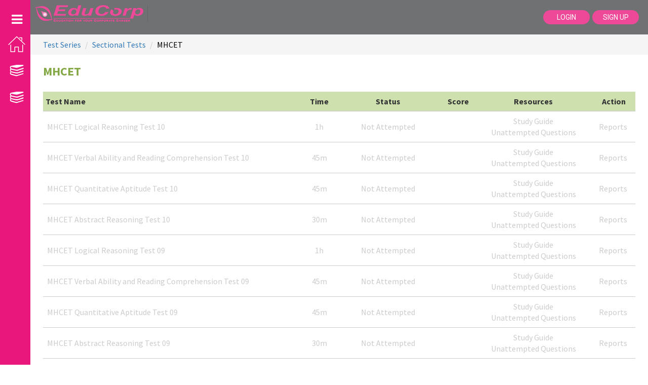

--- FILE ---
content_type: text/html; charset=utf-8
request_url: http://eprep.educorp.in/TestCentre/sectional-tests/mhcet
body_size: 17137
content:


<!DOCTYPE html PUBLIC "-//W3C//DTD XHTML 1.0 Transitional//EN" "//www.w3.org/TR/xhtml1/DTD/xhtml1-transitional.dtd">

<html xmlns="//www.w3.org/1999/xhtml">
<head id="ctl00_Head1"><meta charset="utf-8" /><meta http-equiv="X-UA-Compatible" content="IE=edge" /><meta name="viewport" content="width=device-width, initial-scale=1, maximum-scale=1, user-scalable=no" />
    <!-- The above 3 meta tags *must* come first in the head; any other head content must come *after* these tags -->
    <title>
	
</title><link href="https://fonts.googleapis.com/css?family=Lato:300,400,700|Roboto:300,400,700|Source+Sans+Pro:300,400,400i,700" rel="stylesheet" />
    <!-- Bootstrap core CSS -->
    <link href="/c/r/css/bootstrap.min.css" rel="stylesheet" />
    <script src="https://ajax.googleapis.com/ajax/libs/jquery/1.12.4/jquery.min.js"></script>
    <script src="/c/r/s/new/testfunda.js" language="javascript" type="text/javascript"></script>
    <script src="https://unpkg.com/masonry-layout@4.1/dist/masonry.pkgd.min.js"></script>
    
    
        <link rel="stylesheet" type="text/css" href="https://cdn.datatables.net/v/bs/dt-1.10.12/b-colvis-1.2.2/r-2.1.0/datatables.min.css" />
        <link href="/c/r/css/font-awesome.min.css" rel="stylesheet" />

    <!-- Custom styles for this template -->
     
    <link href="/c/r/css/style3.css?cb=20190412" rel="stylesheet" />

        <link href="/Partner/Content/Partners/744/r/css/Partner_744.css?cb=20210623" rel="stylesheet" />
        

    
    

    <meta charset="utf-8">
    <meta http-equiv="X-UA-Compatible" content="IE=edge">
    <meta name="viewport" content="width=device-width, initial-scale=1, maximum-scale=1, user-scalable=no">
    <!-- The above 3 meta tags *must* come first in the head; any other head content must come *after* these tags -->
    <meta name="description" content="">
    <meta name="author" content="">

    <meta id="ctl00_contentPlaceHolderHead_oMetaKeywords" name="keywords" content=""></meta>
    <meta id="ctl00_contentPlaceHolderHead_oMetaDescription" name="description" content=""></meta>

    <script src="/c/s/new/testfunda.js?cb=2612201610" type="text/javascript"></script>
    <script type="text/javascript" src="/c/s/Ajax/CGlobal.js?cb=20171206"></script>
    <script type="text/javascript" src="/c/r/s/CTestCentre_NEW.js?UploadeDate=20171301"></script>
    <script type="text/javascript" src="/c/s/AC_RunActiveContent.js?Z=2"></script>
    <script type="text/javascript" src="/c/s/MicrosoftAjax.js?Z=3"></script>
    <script type="text/javascript" src="/c/r/s/CPlayer_NEW.js?cb=202503161625"></script>
    
    
    <script src="/c/s/Common.js?cb=2612201626" type="text/javascript"></script>
    <script src="/c/s/Ajax/CAjax.js" language="javascript" type="text/javascript"></script>
    <script type="text/javascript" src="/c/r/s/jq/dt/datatables.min.js"></script>
    <script src="/c/s/HandleBar/handlebars-v1.3.0.js" language="javascript" type="text/javascript"></script>
    <script type="text/javascript" src="//tfads.testfunda.com/c/s/tfads.js"></script>

    
    <link href="/c/r/css/courseware-icons.css?cb=20170809" rel="stylesheet" />

    
</head>
<body>
    <form name="aspnetForm" method="post" action="/TestCentre/sectional-tests/mhcet" id="aspnetForm">
<div>
<input type="hidden" name="__VIEWSTATE" id="__VIEWSTATE" value="/wEPDwUJLTc1NzUyMjM3ZGROlbTFSVzers+y1hbGzlJOhUoSFsHf69tzalkh/voxaQ==" />
</div>

        <div>
            <div class="navband-parent">
                <div id="ctl00_oNavBand_oTopMenuDiv">
<nav class="side-menu hidden-xs" id="menu-mobile">
    <div class="fixed-side-menu"> </div>

    <ul class="sidebar-nav" data-open-speed="250" data-close-speed="200" data-easing="linear">
        <li><a id="mobile-sidebar"><i class="fa fa-bars menu" aria-hidden="true"></i> </a>  </li>
        
<li class="visible-xs">
    <a onclick="LoadPopUpLogin()">
        <img src="/c/r/i/sidemenu/login-icon.png">
        <div class="nav-item-text">LOGIN</div>
    </a>
</li>
<li class="visible-xs">
    <a onclick="LoadPopUpRegistration()">
        <img src="/c/r/i/sidemenu/signup-icon.png">
        <div class="nav-item-text">SIGN UP</div>
    </a>
</li>
        <li>
            <a href=" //educorp.in/ ">
                <img src="/c/r/i/sidemenu/40068.png" alt=" HOME " title=" HOME ">
                <div class="nav-item-text"> HOME </div>
            </a>
        </li>
        <li>
            <a href=" /SkillBuilder ">
                <img src="/c/r/i/sidemenu/40069.png" alt=" APTITUDE BUILDER " title=" APTITUDE BUILDER ">
                <div class="nav-item-text"> APTITUDE BUILDER </div>
            </a>
        </li>
        <li>
            <a href=" /TestCentre ">
                <img src="/c/r/i/sidemenu/40070.png" alt=" TEST CENTER " title=" TEST CENTER ">
                <div class="nav-item-text"> TEST CENTER </div>
            </a>
        </li>

    </ul>
</nav> <input type="hidden" id="oSelected" value=""/></div>

            </div>

            <div class="m-lg-l-60">
                
<script src="/c/s/jq/jquery-ui-1.10.3.min.js"></script>
<script src="/c/r/s/CLoginPoup.js?cb=20170213" language="javascript" type="text/javascript"></script>
<script src="/c/r/s/CPopupDiv.js?cb=20170118" language="javascript" type="text/javascript"></script>
<script src="/c/r/s/CResponsiveHome.js?cb=20180312" language="javascript" type="text/javascript"></script>
<script src="/c/r/s/CTopHeaderLoginSignUpMapping.js?cb=26062018" type="text/javascript"></script>
<script src="/c/r/s/ChangePasswordSocialLogin.js?cb=11052016" type="text/javascript"></script>


<link href="/App_Themes/Default/Custom_Partner.css?cb=14" rel="stylesheet" type="text/css" />
<script type="text/javascript"> g_iWebSiteTypeID = 2; </script>

<link href="/App_Themes/Default/Custom_Partner.css?cb=14" rel="stylesheet" type="text/css" />
<script type="text/javascript"> g_iWebSiteTypeID = 2; </script>


<nav id="header" class="navbar navbar-inverse">
    <div class="container-fluid">
        <div class="navbar-header">
            <div class="valign">

                <button id="mobile-side-icon" type="button" class="navbar-toggle collapsed" data-toggle="collapse" data-target="#menu-mobile" aria-expanded="false"><span class="sr-only">Toggle navigation</span> <i class="fa fa-bars" aria-hidden="true"></i></button>

                
                <a href="/" id="ctl00_oTopBand_oImageRedirectURLClient" class="navbar-brand">
                    <img id="ctl00_oTopBand_oImageHomeClient" class="img-responsive" src="/Partner/Content/Partners/744/Branding/PartnerLogo.png" style="border-width:0px;" />
                </a>
            </div>
        </div>

        <div class="collapse navbar-collapse" id="navbar-collapse-1" aria-expanded="false">

            <div id="ctl00_oTopBand_oTopMenuHome">
                
                <ul class="nav navbar-nav navbar-right hidden-xs">
                    
                    <li class="nav-btn">
                        <button type="button" class="btn btn-custom btn-rounded btn-navbar-size btn-login pull-right" onclick="LoadPopUpLogin()">
                            LOGIN
                        </button>
                    </li>
                    <li class="nav-btn">
                        <button type="button" class="btn btn-custom btn-rounded btn-navbar-size btn-signup pull-right" onclick="LoadPopUpRegistration()">
                            SIGN UP
                        </button>
                    </li>

                </ul>
            </div>

            
        </div>
    </div>
</nav>
<div id="ctl00_oTopBand_oScriptDiv"><script type='text/javascript'>SetPartnerTypeID(12);</script></div>

                

    <input name="ctl00$ContentBody$strHiddenUserName" type="hidden" id="strHiddenUserName" />
    <input name="ctl00$ContentBody$strHiddenUserGUID" type="hidden" id="strHiddenUserGUID" value="0" />
    <input name="ctl00$ContentBody$iHiddenUserClassSectionID" type="hidden" id="iHiddenUserClassSectionID" value="6" />
    <input name="ctl00$ContentBody$strHiddenUserSessionGUID" type="hidden" id="strHiddenUserSessionGUID" value="0" />
    <input name="ctl00$ContentBody$iHiddenEnvironmentTypeID" type="hidden" id="iHiddenEnvironmentTypeID" value="1" />
    <input name="ctl00$ContentBody$strHiddenDateTimeUtcNow" type="hidden" id="strHiddenDateTimeUtcNow" value="01-Feb-2026, 03:04:37 AM" />
    <input name="ctl00$ContentBody$strHiddenYear" type="hidden" id="strHiddenYear" />
    <input name="ctl00$ContentBody$iHiddenCourseGrpID" type="hidden" id="iHiddenCourseGrpID" value="237" />
    <input name="ctl00$ContentBody$bHiddenPATAsCAT" type="hidden" id="bHiddenPATAsCAT" value="false" />
    <input name="ctl00$ContentBody$bHiddenNonActivatedUser" type="hidden" id="bHiddenNonActivatedUser" value="false" />
    <input name="ctl00$ContentBody$iHiddenPartnerOrgID" type="hidden" id="iHiddenPartnerOrgID" value="744" />
    <input name="ctl00$ContentBody$bHiddenUsePartnerOrgSchedule" type="hidden" id="bHiddenUsePartnerOrgSchedule" value="false" />
    <input name="ctl00$ContentBody$strHiddenPartnerOrgSchedule" type="hidden" id="strHiddenPartnerOrgSchedule" />
    <input name="ctl00$ContentBody$strHiddenColor" type="hidden" id="strHiddenColor" />
    <input name="ctl00$ContentBody$bRenderServerSide" type="hidden" id="bRenderServerSide" value="true" />
    <input name="ctl00$ContentBody$strReportGroupList" type="hidden" id="strReportGroupList" value="false" />

    <span id="oTestCentreSWFContainer"></span>
    


    <div class="container-fluid bg-color-gray-3">
        <div class="row filter-divider">
            <div id="oBreadCrumbContainer" class="container p-l-0">
                <ol class="breadcrumb m-t-0 m-b-0 p-l-0 p-l-10-xs p-l-10-tab">
                    <li id="liCourseCrumb" class="hidden-xs"><a href="/TestCentre" class="ui-link">Test Series</a></li>
                    <li id="liExamGroup" class="display-style-i"><a href='/TestCentre/sectional-tests' class='ui-link'>Sectional Tests</a></li>
                    <li id="liExam">MHCET</li>
                </ol>
            </div>
        </div>
    </div>
    <div id="oTCContainer" class="container-fluid p-b-20">
        <div class="row">
            <div class="container">

                
                
                
                
                
                


                



                <div id="syncData" class="row" style="display: none">
                    <div class="container">
                        <div class="col-md-8 col-sm-12 col-xs-12 col-lg-8 col-md-offset-2 col-lg-offset-2 p-t-20">
                            <div class="alert alert-danger text-center p-0" role="alert">
                                <i>Responses for one or more exams have not been synced with the server. <a class="ui-link cursor-pointer" onclick="SendSyncDataToServer()">Click here</a> to sync data.</i>
                            </div>
                        </div>
                    </div>
                </div>

                <h2 id="oLabelHeaderContainer" class="hidden"><strong>
                    <span id="lblHeader"></span></strong></h2>
                
                
                
                

                
                
                

                
                <div class="row">
                    <div class="container p-l-0 p-r-0">
                        

                        <div class="col-md-12 col-sm-12 col-xs-12 col-lg-12 p-l-0 p-l-10-xs p-l-10-tab">
                            <h3 class="color-green-7"><strong><span id="oEGName_Span">MHCET</span></strong></h3>

                        </div>
                        <div id="oPageTopMsgDiv" class="col-md-9 col-sm-12 col-xs-12 col-lg-9 p-l-0 p-l-10-xs p-l-10-tab">
                            <h4 class="m-t-0"><span id="oPageTopMsg"></span></h4>
                        </div>
                        

                    </div>
                </div>
                


                
                <div id="oExamListContainer" class="row m-l-0-xs m-r-0-xs">
                    <div class="container p-0">
                        <div class="test">
                            <table id="example2-tab1-dt" class="table table-striped m-b-0" cellspacing="0" width="100%">
                                <thead>
                                    <tr class="bg-color-green-4 color-black-2">
                                        <th data-priority="1" class="p-l-5 p-l-10-xs p-l-10-tab all">Test Name</th>

                                        
                                        <th data-priority="6" class="text-center desktop">Time</th>
                                        <th data-priority="4" class="text-center min-tablet">Status</th>
                                        

                                        
                                        <th data-priority="3" class="text-center min-tablet">Score</th>
                                        
                                        
                                        <th data-priority="5" class="text-center desktop">Resources</th>
                                        


                                        <th data-priority="2" class="text-center p-r-5 all" style="max-width: 75px; min-width: 25px;"><span class="hidden-below400">Action</span></th>

                                    </tr>
                                </thead>
                                <tbody id="oExamListRows" class="bg-color-gray-3"><tr id='oExam_96a6cad3-f04f-4139-9e63-db5e3eb2e343' class='color-gray'><td class='valign-middle no-outline'><a onclick='OpenLaunchExamDiv("MHCET Logical Reasoning Test 10", "", "", "", -1, -1, -1, -1, "false", "", "false", "false", "false", "false", "1h", "1h", 1, 0, 0, 0, 0, "false", {}, "MH-CET", 32, 3, "", "true", "false", "false", "false", "false", "false", "",-1,-1,"false","false");' id='oExam_96a6cad3-f04f-4139-9e63-db5e3eb2e343' class='color-gray cursor-pointer no-outline hidden-below1024 hidden-below400  '>MHCET Logical Reasoning Test 10&nbsp;</a><span class='hidden visible-below1024 visible-below400  '>MHCET Logical Reasoning Test 10&nbsp;</span></td><td class='text-center valign-middle'>1h</td><td class='text-center valign-middle'>Not Attempted</td><td class='text-center valign-middle'></td><td class='text-center valign-middle'><a onclick='alert("To launch the Study Guide, you need to finish MHCET Logical Reasoning Test 10 first.");' class='color-gray cursor-pointer'>Study Guide</a><br /><a onclick='alert("To launch the Unattempted Questions, you need to finish MHCET Logical Reasoning Test 10 first.");' class='color-gray cursor-pointer'>Unattempted Questions</a><br /></td><td class='text-center valign-middle'><a></a><a onclick='OpenLaunchExamDiv("MHCET Logical Reasoning Test 10", "", "", "", -1, -1, -1, -1, "false", "", "false", "false", "false", "false", "1h", "1h", 1, 0, 0, 0, 0, "false", {}, "MH-CET", 32, 3, "", "true", "false", "false", "false", "false", "false", "",-1,-1,"false","false");' class='color-gray cursor-pointer hidden visible-below1024'>Launch</br></a><a onclick='alert("To launch the Report, you need to finish MHCET Logical Reasoning Test 10 first.");' class='color-gray cursor-pointer hidden-below400'>Reports</a><a onclick='OpenLaunchExamDiv("MHCET Logical Reasoning Test 10", "", "", "", -1, -1, -1, -1, "false", "", "false", "false", "false", "false", "1h", "1h", 1, 0, 0, 0, 0, "false", {}, "MH-CET", 32, 3, "", "true", "false", "false", "false", "false", "false", "",-1,-1,"false","false");' class='color-gray cursor-pointer hidden visible-below400'><span class='fa fa-play-circle-o p-5 f-25 color-gray cursor-pointer'></span></a><a onclick='alert("To launch the Report, you need to finish MHCET Logical Reasoning Test 10 first.");' class='color-gray cursor-pointer hidden visible-below400'><span class='fa fa-area-chart p-5 f-20'></span></a></td></tr><tr id='oExam_fafe97df-5aa7-4da6-b76e-32488a62f0c3' class='color-gray'><td class='valign-middle no-outline'><a onclick='OpenLaunchExamDiv("MHCET Verbal Ability and Reading Comprehension Test 10", "", "", "", -1, -1, -1, -1, "false", "", "false", "false", "false", "false", "45m", "45m", 1, 0, 0, 0, 0, "false", {}, "MH-CET", 32, 3, "", "true", "false", "false", "false", "false", "false", "",-1,-1,"false","false");' id='oExam_fafe97df-5aa7-4da6-b76e-32488a62f0c3' class='color-gray cursor-pointer no-outline hidden-below1024 hidden-below400  '>MHCET Verbal Ability and Reading Comprehension Test 10&nbsp;</a><span class='hidden visible-below1024 visible-below400  '>MHCET Verbal Ability and Reading Comprehension Test 10&nbsp;</span></td><td class='text-center valign-middle'>45m</td><td class='text-center valign-middle'>Not Attempted</td><td class='text-center valign-middle'></td><td class='text-center valign-middle'><a onclick='alert("To launch the Study Guide, you need to finish MHCET Verbal Ability and Reading Comprehension Test 10 first.");' class='color-gray cursor-pointer'>Study Guide</a><br /><a onclick='alert("To launch the Unattempted Questions, you need to finish MHCET Verbal Ability and Reading Comprehension Test 10 first.");' class='color-gray cursor-pointer'>Unattempted Questions</a><br /></td><td class='text-center valign-middle'><a></a><a onclick='OpenLaunchExamDiv("MHCET Verbal Ability and Reading Comprehension Test 10", "", "", "", -1, -1, -1, -1, "false", "", "false", "false", "false", "false", "45m", "45m", 1, 0, 0, 0, 0, "false", {}, "MH-CET", 32, 3, "", "true", "false", "false", "false", "false", "false", "",-1,-1,"false","false");' class='color-gray cursor-pointer hidden visible-below1024'>Launch</br></a><a onclick='alert("To launch the Report, you need to finish MHCET Verbal Ability and Reading Comprehension Test 10 first.");' class='color-gray cursor-pointer hidden-below400'>Reports</a><a onclick='OpenLaunchExamDiv("MHCET Verbal Ability and Reading Comprehension Test 10", "", "", "", -1, -1, -1, -1, "false", "", "false", "false", "false", "false", "45m", "45m", 1, 0, 0, 0, 0, "false", {}, "MH-CET", 32, 3, "", "true", "false", "false", "false", "false", "false", "",-1,-1,"false","false");' class='color-gray cursor-pointer hidden visible-below400'><span class='fa fa-play-circle-o p-5 f-25 color-gray cursor-pointer'></span></a><a onclick='alert("To launch the Report, you need to finish MHCET Verbal Ability and Reading Comprehension Test 10 first.");' class='color-gray cursor-pointer hidden visible-below400'><span class='fa fa-area-chart p-5 f-20'></span></a></td></tr><tr id='oExam_c869a0b8-502c-44dd-b0c8-fd54fef9b8f6' class='color-gray'><td class='valign-middle no-outline'><a onclick='OpenLaunchExamDiv("MHCET Quantitative Aptitude Test 10", "", "", "", -1, -1, -1, -1, "false", "", "false", "false", "false", "false", "45m", "45m", 1, 0, 0, 0, 0, "false", {}, "MH-CET", 32, 3, "", "true", "false", "false", "false", "false", "false", "",-1,-1,"false","false");' id='oExam_c869a0b8-502c-44dd-b0c8-fd54fef9b8f6' class='color-gray cursor-pointer no-outline hidden-below1024 hidden-below400  '>MHCET Quantitative Aptitude Test 10&nbsp;</a><span class='hidden visible-below1024 visible-below400  '>MHCET Quantitative Aptitude Test 10&nbsp;</span></td><td class='text-center valign-middle'>45m</td><td class='text-center valign-middle'>Not Attempted</td><td class='text-center valign-middle'></td><td class='text-center valign-middle'><a onclick='alert("To launch the Study Guide, you need to finish MHCET Quantitative Aptitude Test 10 first.");' class='color-gray cursor-pointer'>Study Guide</a><br /><a onclick='alert("To launch the Unattempted Questions, you need to finish MHCET Quantitative Aptitude Test 10 first.");' class='color-gray cursor-pointer'>Unattempted Questions</a><br /></td><td class='text-center valign-middle'><a></a><a onclick='OpenLaunchExamDiv("MHCET Quantitative Aptitude Test 10", "", "", "", -1, -1, -1, -1, "false", "", "false", "false", "false", "false", "45m", "45m", 1, 0, 0, 0, 0, "false", {}, "MH-CET", 32, 3, "", "true", "false", "false", "false", "false", "false", "",-1,-1,"false","false");' class='color-gray cursor-pointer hidden visible-below1024'>Launch</br></a><a onclick='alert("To launch the Report, you need to finish MHCET Quantitative Aptitude Test 10 first.");' class='color-gray cursor-pointer hidden-below400'>Reports</a><a onclick='OpenLaunchExamDiv("MHCET Quantitative Aptitude Test 10", "", "", "", -1, -1, -1, -1, "false", "", "false", "false", "false", "false", "45m", "45m", 1, 0, 0, 0, 0, "false", {}, "MH-CET", 32, 3, "", "true", "false", "false", "false", "false", "false", "",-1,-1,"false","false");' class='color-gray cursor-pointer hidden visible-below400'><span class='fa fa-play-circle-o p-5 f-25 color-gray cursor-pointer'></span></a><a onclick='alert("To launch the Report, you need to finish MHCET Quantitative Aptitude Test 10 first.");' class='color-gray cursor-pointer hidden visible-below400'><span class='fa fa-area-chart p-5 f-20'></span></a></td></tr><tr id='oExam_96525041-c7fe-4973-8031-dfcb30dd0510' class='color-gray'><td class='valign-middle no-outline'><a onclick='OpenLaunchExamDiv("MHCET Abstract Reasoning Test 10", "", "", "", -1, -1, -1, -1, "false", "", "false", "false", "false", "false", "30m", "30m", 1, 0, 0, 0, 0, "false", {}, "MH-CET", 32, 3, "", "true", "false", "false", "false", "false", "false", "",-1,-1,"false","false");' id='oExam_96525041-c7fe-4973-8031-dfcb30dd0510' class='color-gray cursor-pointer no-outline hidden-below1024 hidden-below400  '>MHCET Abstract Reasoning Test 10&nbsp;</a><span class='hidden visible-below1024 visible-below400  '>MHCET Abstract Reasoning Test 10&nbsp;</span></td><td class='text-center valign-middle'>30m</td><td class='text-center valign-middle'>Not Attempted</td><td class='text-center valign-middle'></td><td class='text-center valign-middle'><a onclick='alert("To launch the Study Guide, you need to finish MHCET Abstract Reasoning Test 10 first.");' class='color-gray cursor-pointer'>Study Guide</a><br /><a onclick='alert("To launch the Unattempted Questions, you need to finish MHCET Abstract Reasoning Test 10 first.");' class='color-gray cursor-pointer'>Unattempted Questions</a><br /></td><td class='text-center valign-middle'><a></a><a onclick='OpenLaunchExamDiv("MHCET Abstract Reasoning Test 10", "", "", "", -1, -1, -1, -1, "false", "", "false", "false", "false", "false", "30m", "30m", 1, 0, 0, 0, 0, "false", {}, "MH-CET", 32, 3, "", "true", "false", "false", "false", "false", "false", "",-1,-1,"false","false");' class='color-gray cursor-pointer hidden visible-below1024'>Launch</br></a><a onclick='alert("To launch the Report, you need to finish MHCET Abstract Reasoning Test 10 first.");' class='color-gray cursor-pointer hidden-below400'>Reports</a><a onclick='OpenLaunchExamDiv("MHCET Abstract Reasoning Test 10", "", "", "", -1, -1, -1, -1, "false", "", "false", "false", "false", "false", "30m", "30m", 1, 0, 0, 0, 0, "false", {}, "MH-CET", 32, 3, "", "true", "false", "false", "false", "false", "false", "",-1,-1,"false","false");' class='color-gray cursor-pointer hidden visible-below400'><span class='fa fa-play-circle-o p-5 f-25 color-gray cursor-pointer'></span></a><a onclick='alert("To launch the Report, you need to finish MHCET Abstract Reasoning Test 10 first.");' class='color-gray cursor-pointer hidden visible-below400'><span class='fa fa-area-chart p-5 f-20'></span></a></td></tr><tr id='oExam_aac6e817-c09b-4eb8-8c43-9a55f5b28cc5' class='color-gray'><td class='valign-middle no-outline'><a onclick='OpenLaunchExamDiv("MHCET Logical Reasoning Test 09", "", "", "", -1, -1, -1, -1, "false", "", "false", "false", "false", "false", "1h", "1h", 1, 0, 0, 0, 0, "false", {}, "MH-CET", 32, 3, "", "true", "false", "false", "false", "false", "false", "",-1,-1,"false","false");' id='oExam_aac6e817-c09b-4eb8-8c43-9a55f5b28cc5' class='color-gray cursor-pointer no-outline hidden-below1024 hidden-below400  '>MHCET Logical Reasoning Test 09&nbsp;</a><span class='hidden visible-below1024 visible-below400  '>MHCET Logical Reasoning Test 09&nbsp;</span></td><td class='text-center valign-middle'>1h</td><td class='text-center valign-middle'>Not Attempted</td><td class='text-center valign-middle'></td><td class='text-center valign-middle'><a onclick='alert("To launch the Study Guide, you need to finish MHCET Logical Reasoning Test 09 first.");' class='color-gray cursor-pointer'>Study Guide</a><br /><a onclick='alert("To launch the Unattempted Questions, you need to finish MHCET Logical Reasoning Test 09 first.");' class='color-gray cursor-pointer'>Unattempted Questions</a><br /></td><td class='text-center valign-middle'><a></a><a onclick='OpenLaunchExamDiv("MHCET Logical Reasoning Test 09", "", "", "", -1, -1, -1, -1, "false", "", "false", "false", "false", "false", "1h", "1h", 1, 0, 0, 0, 0, "false", {}, "MH-CET", 32, 3, "", "true", "false", "false", "false", "false", "false", "",-1,-1,"false","false");' class='color-gray cursor-pointer hidden visible-below1024'>Launch</br></a><a onclick='alert("To launch the Report, you need to finish MHCET Logical Reasoning Test 09 first.");' class='color-gray cursor-pointer hidden-below400'>Reports</a><a onclick='OpenLaunchExamDiv("MHCET Logical Reasoning Test 09", "", "", "", -1, -1, -1, -1, "false", "", "false", "false", "false", "false", "1h", "1h", 1, 0, 0, 0, 0, "false", {}, "MH-CET", 32, 3, "", "true", "false", "false", "false", "false", "false", "",-1,-1,"false","false");' class='color-gray cursor-pointer hidden visible-below400'><span class='fa fa-play-circle-o p-5 f-25 color-gray cursor-pointer'></span></a><a onclick='alert("To launch the Report, you need to finish MHCET Logical Reasoning Test 09 first.");' class='color-gray cursor-pointer hidden visible-below400'><span class='fa fa-area-chart p-5 f-20'></span></a></td></tr><tr id='oExam_d2db2732-5025-445c-89da-9c5b31517746' class='color-gray'><td class='valign-middle no-outline'><a onclick='OpenLaunchExamDiv("MHCET Verbal Ability and Reading Comprehension Test 09", "", "", "", -1, -1, -1, -1, "false", "", "false", "false", "false", "false", "45m", "45m", 1, 0, 0, 0, 0, "false", {}, "MH-CET", 32, 3, "", "true", "false", "false", "false", "false", "false", "",-1,-1,"false","false");' id='oExam_d2db2732-5025-445c-89da-9c5b31517746' class='color-gray cursor-pointer no-outline hidden-below1024 hidden-below400  '>MHCET Verbal Ability and Reading Comprehension Test 09&nbsp;</a><span class='hidden visible-below1024 visible-below400  '>MHCET Verbal Ability and Reading Comprehension Test 09&nbsp;</span></td><td class='text-center valign-middle'>45m</td><td class='text-center valign-middle'>Not Attempted</td><td class='text-center valign-middle'></td><td class='text-center valign-middle'><a onclick='alert("To launch the Study Guide, you need to finish MHCET Verbal Ability and Reading Comprehension Test 09 first.");' class='color-gray cursor-pointer'>Study Guide</a><br /><a onclick='alert("To launch the Unattempted Questions, you need to finish MHCET Verbal Ability and Reading Comprehension Test 09 first.");' class='color-gray cursor-pointer'>Unattempted Questions</a><br /></td><td class='text-center valign-middle'><a></a><a onclick='OpenLaunchExamDiv("MHCET Verbal Ability and Reading Comprehension Test 09", "", "", "", -1, -1, -1, -1, "false", "", "false", "false", "false", "false", "45m", "45m", 1, 0, 0, 0, 0, "false", {}, "MH-CET", 32, 3, "", "true", "false", "false", "false", "false", "false", "",-1,-1,"false","false");' class='color-gray cursor-pointer hidden visible-below1024'>Launch</br></a><a onclick='alert("To launch the Report, you need to finish MHCET Verbal Ability and Reading Comprehension Test 09 first.");' class='color-gray cursor-pointer hidden-below400'>Reports</a><a onclick='OpenLaunchExamDiv("MHCET Verbal Ability and Reading Comprehension Test 09", "", "", "", -1, -1, -1, -1, "false", "", "false", "false", "false", "false", "45m", "45m", 1, 0, 0, 0, 0, "false", {}, "MH-CET", 32, 3, "", "true", "false", "false", "false", "false", "false", "",-1,-1,"false","false");' class='color-gray cursor-pointer hidden visible-below400'><span class='fa fa-play-circle-o p-5 f-25 color-gray cursor-pointer'></span></a><a onclick='alert("To launch the Report, you need to finish MHCET Verbal Ability and Reading Comprehension Test 09 first.");' class='color-gray cursor-pointer hidden visible-below400'><span class='fa fa-area-chart p-5 f-20'></span></a></td></tr><tr id='oExam_9ec592c4-4a70-41a5-936b-8ce6e9d91bac' class='color-gray'><td class='valign-middle no-outline'><a onclick='OpenLaunchExamDiv("MHCET Quantitative Aptitude Test 09", "", "", "", -1, -1, -1, -1, "false", "", "false", "false", "false", "false", "45m", "45m", 1, 0, 0, 0, 0, "false", {}, "MH-CET", 32, 3, "", "true", "false", "false", "false", "false", "false", "",-1,-1,"false","false");' id='oExam_9ec592c4-4a70-41a5-936b-8ce6e9d91bac' class='color-gray cursor-pointer no-outline hidden-below1024 hidden-below400  '>MHCET Quantitative Aptitude Test 09&nbsp;</a><span class='hidden visible-below1024 visible-below400  '>MHCET Quantitative Aptitude Test 09&nbsp;</span></td><td class='text-center valign-middle'>45m</td><td class='text-center valign-middle'>Not Attempted</td><td class='text-center valign-middle'></td><td class='text-center valign-middle'><a onclick='alert("To launch the Study Guide, you need to finish MHCET Quantitative Aptitude Test 09 first.");' class='color-gray cursor-pointer'>Study Guide</a><br /><a onclick='alert("To launch the Unattempted Questions, you need to finish MHCET Quantitative Aptitude Test 09 first.");' class='color-gray cursor-pointer'>Unattempted Questions</a><br /></td><td class='text-center valign-middle'><a></a><a onclick='OpenLaunchExamDiv("MHCET Quantitative Aptitude Test 09", "", "", "", -1, -1, -1, -1, "false", "", "false", "false", "false", "false", "45m", "45m", 1, 0, 0, 0, 0, "false", {}, "MH-CET", 32, 3, "", "true", "false", "false", "false", "false", "false", "",-1,-1,"false","false");' class='color-gray cursor-pointer hidden visible-below1024'>Launch</br></a><a onclick='alert("To launch the Report, you need to finish MHCET Quantitative Aptitude Test 09 first.");' class='color-gray cursor-pointer hidden-below400'>Reports</a><a onclick='OpenLaunchExamDiv("MHCET Quantitative Aptitude Test 09", "", "", "", -1, -1, -1, -1, "false", "", "false", "false", "false", "false", "45m", "45m", 1, 0, 0, 0, 0, "false", {}, "MH-CET", 32, 3, "", "true", "false", "false", "false", "false", "false", "",-1,-1,"false","false");' class='color-gray cursor-pointer hidden visible-below400'><span class='fa fa-play-circle-o p-5 f-25 color-gray cursor-pointer'></span></a><a onclick='alert("To launch the Report, you need to finish MHCET Quantitative Aptitude Test 09 first.");' class='color-gray cursor-pointer hidden visible-below400'><span class='fa fa-area-chart p-5 f-20'></span></a></td></tr><tr id='oExam_9ebf1acc-b023-4c76-8289-b136d1bc37a0' class='color-gray'><td class='valign-middle no-outline'><a onclick='OpenLaunchExamDiv("MHCET Abstract Reasoning Test 09", "", "", "", -1, -1, -1, -1, "false", "", "false", "false", "false", "false", "30m", "30m", 1, 0, 0, 0, 0, "false", {}, "MH-CET", 32, 3, "", "true", "false", "false", "false", "false", "false", "",-1,-1,"false","false");' id='oExam_9ebf1acc-b023-4c76-8289-b136d1bc37a0' class='color-gray cursor-pointer no-outline hidden-below1024 hidden-below400  '>MHCET Abstract Reasoning Test 09&nbsp;</a><span class='hidden visible-below1024 visible-below400  '>MHCET Abstract Reasoning Test 09&nbsp;</span></td><td class='text-center valign-middle'>30m</td><td class='text-center valign-middle'>Not Attempted</td><td class='text-center valign-middle'></td><td class='text-center valign-middle'><a onclick='alert("To launch the Study Guide, you need to finish MHCET Abstract Reasoning Test 09 first.");' class='color-gray cursor-pointer'>Study Guide</a><br /><a onclick='alert("To launch the Unattempted Questions, you need to finish MHCET Abstract Reasoning Test 09 first.");' class='color-gray cursor-pointer'>Unattempted Questions</a><br /></td><td class='text-center valign-middle'><a></a><a onclick='OpenLaunchExamDiv("MHCET Abstract Reasoning Test 09", "", "", "", -1, -1, -1, -1, "false", "", "false", "false", "false", "false", "30m", "30m", 1, 0, 0, 0, 0, "false", {}, "MH-CET", 32, 3, "", "true", "false", "false", "false", "false", "false", "",-1,-1,"false","false");' class='color-gray cursor-pointer hidden visible-below1024'>Launch</br></a><a onclick='alert("To launch the Report, you need to finish MHCET Abstract Reasoning Test 09 first.");' class='color-gray cursor-pointer hidden-below400'>Reports</a><a onclick='OpenLaunchExamDiv("MHCET Abstract Reasoning Test 09", "", "", "", -1, -1, -1, -1, "false", "", "false", "false", "false", "false", "30m", "30m", 1, 0, 0, 0, 0, "false", {}, "MH-CET", 32, 3, "", "true", "false", "false", "false", "false", "false", "",-1,-1,"false","false");' class='color-gray cursor-pointer hidden visible-below400'><span class='fa fa-play-circle-o p-5 f-25 color-gray cursor-pointer'></span></a><a onclick='alert("To launch the Report, you need to finish MHCET Abstract Reasoning Test 09 first.");' class='color-gray cursor-pointer hidden visible-below400'><span class='fa fa-area-chart p-5 f-20'></span></a></td></tr><tr id='oExam_43350dc5-6b44-48ff-a6dc-d9464a103704' class='color-gray'><td class='valign-middle no-outline'><a onclick='OpenLaunchExamDiv("MHCET Logical Reasoning Test 08", "", "", "", -1, -1, -1, -1, "false", "", "false", "false", "false", "false", "1h", "1h", 1, 0, 0, 0, 0, "false", {}, "MH-CET", 32, 3, "", "true", "false", "false", "false", "false", "false", "",-1,-1,"false","false");' id='oExam_43350dc5-6b44-48ff-a6dc-d9464a103704' class='color-gray cursor-pointer no-outline hidden-below1024 hidden-below400  '>MHCET Logical Reasoning Test 08&nbsp;</a><span class='hidden visible-below1024 visible-below400  '>MHCET Logical Reasoning Test 08&nbsp;</span></td><td class='text-center valign-middle'>1h</td><td class='text-center valign-middle'>Not Attempted</td><td class='text-center valign-middle'></td><td class='text-center valign-middle'><a onclick='alert("To launch the Study Guide, you need to finish MHCET Logical Reasoning Test 08 first.");' class='color-gray cursor-pointer'>Study Guide</a><br /><a onclick='alert("To launch the Unattempted Questions, you need to finish MHCET Logical Reasoning Test 08 first.");' class='color-gray cursor-pointer'>Unattempted Questions</a><br /></td><td class='text-center valign-middle'><a></a><a onclick='OpenLaunchExamDiv("MHCET Logical Reasoning Test 08", "", "", "", -1, -1, -1, -1, "false", "", "false", "false", "false", "false", "1h", "1h", 1, 0, 0, 0, 0, "false", {}, "MH-CET", 32, 3, "", "true", "false", "false", "false", "false", "false", "",-1,-1,"false","false");' class='color-gray cursor-pointer hidden visible-below1024'>Launch</br></a><a onclick='alert("To launch the Report, you need to finish MHCET Logical Reasoning Test 08 first.");' class='color-gray cursor-pointer hidden-below400'>Reports</a><a onclick='OpenLaunchExamDiv("MHCET Logical Reasoning Test 08", "", "", "", -1, -1, -1, -1, "false", "", "false", "false", "false", "false", "1h", "1h", 1, 0, 0, 0, 0, "false", {}, "MH-CET", 32, 3, "", "true", "false", "false", "false", "false", "false", "",-1,-1,"false","false");' class='color-gray cursor-pointer hidden visible-below400'><span class='fa fa-play-circle-o p-5 f-25 color-gray cursor-pointer'></span></a><a onclick='alert("To launch the Report, you need to finish MHCET Logical Reasoning Test 08 first.");' class='color-gray cursor-pointer hidden visible-below400'><span class='fa fa-area-chart p-5 f-20'></span></a></td></tr><tr id='oExam_dc77eadb-9191-4b4b-b0de-c83374287f32' class='color-gray'><td class='valign-middle no-outline'><a onclick='OpenLaunchExamDiv("MHCET Verbal Ability and Reading Comprehension Test 08", "", "", "", -1, -1, -1, -1, "false", "", "false", "false", "false", "false", "45m", "45m", 1, 0, 0, 0, 0, "false", {}, "MH-CET", 32, 3, "", "true", "false", "false", "false", "false", "false", "",-1,-1,"false","false");' id='oExam_dc77eadb-9191-4b4b-b0de-c83374287f32' class='color-gray cursor-pointer no-outline hidden-below1024 hidden-below400  '>MHCET Verbal Ability and Reading Comprehension Test 08&nbsp;</a><span class='hidden visible-below1024 visible-below400  '>MHCET Verbal Ability and Reading Comprehension Test 08&nbsp;</span></td><td class='text-center valign-middle'>45m</td><td class='text-center valign-middle'>Not Attempted</td><td class='text-center valign-middle'></td><td class='text-center valign-middle'><a onclick='alert("To launch the Study Guide, you need to finish MHCET Verbal Ability and Reading Comprehension Test 08 first.");' class='color-gray cursor-pointer'>Study Guide</a><br /><a onclick='alert("To launch the Unattempted Questions, you need to finish MHCET Verbal Ability and Reading Comprehension Test 08 first.");' class='color-gray cursor-pointer'>Unattempted Questions</a><br /></td><td class='text-center valign-middle'><a></a><a onclick='OpenLaunchExamDiv("MHCET Verbal Ability and Reading Comprehension Test 08", "", "", "", -1, -1, -1, -1, "false", "", "false", "false", "false", "false", "45m", "45m", 1, 0, 0, 0, 0, "false", {}, "MH-CET", 32, 3, "", "true", "false", "false", "false", "false", "false", "",-1,-1,"false","false");' class='color-gray cursor-pointer hidden visible-below1024'>Launch</br></a><a onclick='alert("To launch the Report, you need to finish MHCET Verbal Ability and Reading Comprehension Test 08 first.");' class='color-gray cursor-pointer hidden-below400'>Reports</a><a onclick='OpenLaunchExamDiv("MHCET Verbal Ability and Reading Comprehension Test 08", "", "", "", -1, -1, -1, -1, "false", "", "false", "false", "false", "false", "45m", "45m", 1, 0, 0, 0, 0, "false", {}, "MH-CET", 32, 3, "", "true", "false", "false", "false", "false", "false", "",-1,-1,"false","false");' class='color-gray cursor-pointer hidden visible-below400'><span class='fa fa-play-circle-o p-5 f-25 color-gray cursor-pointer'></span></a><a onclick='alert("To launch the Report, you need to finish MHCET Verbal Ability and Reading Comprehension Test 08 first.");' class='color-gray cursor-pointer hidden visible-below400'><span class='fa fa-area-chart p-5 f-20'></span></a></td></tr><tr id='oExam_a8db6b51-0287-4368-9bb1-53855342e5b7' class='color-gray'><td class='valign-middle no-outline'><a onclick='OpenLaunchExamDiv("MHCET Quantitative Aptitude Test 08", "", "", "", -1, -1, -1, -1, "false", "", "false", "false", "false", "false", "45m", "45m", 1, 0, 0, 0, 0, "false", {}, "MH-CET", 32, 3, "", "true", "false", "false", "false", "false", "false", "",-1,-1,"false","false");' id='oExam_a8db6b51-0287-4368-9bb1-53855342e5b7' class='color-gray cursor-pointer no-outline hidden-below1024 hidden-below400  '>MHCET Quantitative Aptitude Test 08&nbsp;</a><span class='hidden visible-below1024 visible-below400  '>MHCET Quantitative Aptitude Test 08&nbsp;</span></td><td class='text-center valign-middle'>45m</td><td class='text-center valign-middle'>Not Attempted</td><td class='text-center valign-middle'></td><td class='text-center valign-middle'><a onclick='alert("To launch the Study Guide, you need to finish MHCET Quantitative Aptitude Test 08 first.");' class='color-gray cursor-pointer'>Study Guide</a><br /><a onclick='alert("To launch the Unattempted Questions, you need to finish MHCET Quantitative Aptitude Test 08 first.");' class='color-gray cursor-pointer'>Unattempted Questions</a><br /></td><td class='text-center valign-middle'><a></a><a onclick='OpenLaunchExamDiv("MHCET Quantitative Aptitude Test 08", "", "", "", -1, -1, -1, -1, "false", "", "false", "false", "false", "false", "45m", "45m", 1, 0, 0, 0, 0, "false", {}, "MH-CET", 32, 3, "", "true", "false", "false", "false", "false", "false", "",-1,-1,"false","false");' class='color-gray cursor-pointer hidden visible-below1024'>Launch</br></a><a onclick='alert("To launch the Report, you need to finish MHCET Quantitative Aptitude Test 08 first.");' class='color-gray cursor-pointer hidden-below400'>Reports</a><a onclick='OpenLaunchExamDiv("MHCET Quantitative Aptitude Test 08", "", "", "", -1, -1, -1, -1, "false", "", "false", "false", "false", "false", "45m", "45m", 1, 0, 0, 0, 0, "false", {}, "MH-CET", 32, 3, "", "true", "false", "false", "false", "false", "false", "",-1,-1,"false","false");' class='color-gray cursor-pointer hidden visible-below400'><span class='fa fa-play-circle-o p-5 f-25 color-gray cursor-pointer'></span></a><a onclick='alert("To launch the Report, you need to finish MHCET Quantitative Aptitude Test 08 first.");' class='color-gray cursor-pointer hidden visible-below400'><span class='fa fa-area-chart p-5 f-20'></span></a></td></tr><tr id='oExam_ad8e7b3c-26ed-4d27-a604-b4eb0a630f59' class='color-gray'><td class='valign-middle no-outline'><a onclick='OpenLaunchExamDiv("MHCET Abstract Reasoning Test 08", "", "", "", -1, -1, -1, -1, "false", "", "false", "false", "false", "false", "30m", "30m", 1, 0, 0, 0, 0, "false", {}, "MH-CET", 32, 3, "", "true", "false", "false", "false", "false", "false", "",-1,-1,"false","false");' id='oExam_ad8e7b3c-26ed-4d27-a604-b4eb0a630f59' class='color-gray cursor-pointer no-outline hidden-below1024 hidden-below400  '>MHCET Abstract Reasoning Test 08&nbsp;</a><span class='hidden visible-below1024 visible-below400  '>MHCET Abstract Reasoning Test 08&nbsp;</span></td><td class='text-center valign-middle'>30m</td><td class='text-center valign-middle'>Not Attempted</td><td class='text-center valign-middle'></td><td class='text-center valign-middle'><a onclick='alert("To launch the Study Guide, you need to finish MHCET Abstract Reasoning Test 08 first.");' class='color-gray cursor-pointer'>Study Guide</a><br /><a onclick='alert("To launch the Unattempted Questions, you need to finish MHCET Abstract Reasoning Test 08 first.");' class='color-gray cursor-pointer'>Unattempted Questions</a><br /></td><td class='text-center valign-middle'><a></a><a onclick='OpenLaunchExamDiv("MHCET Abstract Reasoning Test 08", "", "", "", -1, -1, -1, -1, "false", "", "false", "false", "false", "false", "30m", "30m", 1, 0, 0, 0, 0, "false", {}, "MH-CET", 32, 3, "", "true", "false", "false", "false", "false", "false", "",-1,-1,"false","false");' class='color-gray cursor-pointer hidden visible-below1024'>Launch</br></a><a onclick='alert("To launch the Report, you need to finish MHCET Abstract Reasoning Test 08 first.");' class='color-gray cursor-pointer hidden-below400'>Reports</a><a onclick='OpenLaunchExamDiv("MHCET Abstract Reasoning Test 08", "", "", "", -1, -1, -1, -1, "false", "", "false", "false", "false", "false", "30m", "30m", 1, 0, 0, 0, 0, "false", {}, "MH-CET", 32, 3, "", "true", "false", "false", "false", "false", "false", "",-1,-1,"false","false");' class='color-gray cursor-pointer hidden visible-below400'><span class='fa fa-play-circle-o p-5 f-25 color-gray cursor-pointer'></span></a><a onclick='alert("To launch the Report, you need to finish MHCET Abstract Reasoning Test 08 first.");' class='color-gray cursor-pointer hidden visible-below400'><span class='fa fa-area-chart p-5 f-20'></span></a></td></tr><tr id='oExam_b4f6cd02-5206-44ba-9cdf-e08d6ee9b412' class='color-gray'><td class='valign-middle no-outline'><a onclick='OpenLaunchExamDiv("MHCET Logical Reasoning Test 07", "", "", "", -1, -1, -1, -1, "false", "", "false", "false", "false", "false", "1h", "1h", 1, 0, 0, 0, 0, "false", {}, "MH-CET", 32, 3, "", "true", "false", "false", "false", "false", "false", "",-1,-1,"false","false");' id='oExam_b4f6cd02-5206-44ba-9cdf-e08d6ee9b412' class='color-gray cursor-pointer no-outline hidden-below1024 hidden-below400  '>MHCET Logical Reasoning Test 07&nbsp;</a><span class='hidden visible-below1024 visible-below400  '>MHCET Logical Reasoning Test 07&nbsp;</span></td><td class='text-center valign-middle'>1h</td><td class='text-center valign-middle'>Not Attempted</td><td class='text-center valign-middle'></td><td class='text-center valign-middle'><a onclick='alert("To launch the Study Guide, you need to finish MHCET Logical Reasoning Test 07 first.");' class='color-gray cursor-pointer'>Study Guide</a><br /><a onclick='alert("To launch the Unattempted Questions, you need to finish MHCET Logical Reasoning Test 07 first.");' class='color-gray cursor-pointer'>Unattempted Questions</a><br /></td><td class='text-center valign-middle'><a></a><a onclick='OpenLaunchExamDiv("MHCET Logical Reasoning Test 07", "", "", "", -1, -1, -1, -1, "false", "", "false", "false", "false", "false", "1h", "1h", 1, 0, 0, 0, 0, "false", {}, "MH-CET", 32, 3, "", "true", "false", "false", "false", "false", "false", "",-1,-1,"false","false");' class='color-gray cursor-pointer hidden visible-below1024'>Launch</br></a><a onclick='alert("To launch the Report, you need to finish MHCET Logical Reasoning Test 07 first.");' class='color-gray cursor-pointer hidden-below400'>Reports</a><a onclick='OpenLaunchExamDiv("MHCET Logical Reasoning Test 07", "", "", "", -1, -1, -1, -1, "false", "", "false", "false", "false", "false", "1h", "1h", 1, 0, 0, 0, 0, "false", {}, "MH-CET", 32, 3, "", "true", "false", "false", "false", "false", "false", "",-1,-1,"false","false");' class='color-gray cursor-pointer hidden visible-below400'><span class='fa fa-play-circle-o p-5 f-25 color-gray cursor-pointer'></span></a><a onclick='alert("To launch the Report, you need to finish MHCET Logical Reasoning Test 07 first.");' class='color-gray cursor-pointer hidden visible-below400'><span class='fa fa-area-chart p-5 f-20'></span></a></td></tr><tr id='oExam_f933f6ab-74b7-4f1d-b98e-4de4c23f3538' class='color-gray'><td class='valign-middle no-outline'><a onclick='OpenLaunchExamDiv("MHCET Verbal Ability and Reading Comprehension Test 07", "", "", "", -1, -1, -1, -1, "false", "", "false", "false", "false", "false", "45m", "45m", 1, 0, 0, 0, 0, "false", {}, "MH-CET", 32, 3, "", "true", "false", "false", "false", "false", "false", "",-1,-1,"false","false");' id='oExam_f933f6ab-74b7-4f1d-b98e-4de4c23f3538' class='color-gray cursor-pointer no-outline hidden-below1024 hidden-below400  '>MHCET Verbal Ability and Reading Comprehension Test 07&nbsp;</a><span class='hidden visible-below1024 visible-below400  '>MHCET Verbal Ability and Reading Comprehension Test 07&nbsp;</span></td><td class='text-center valign-middle'>45m</td><td class='text-center valign-middle'>Not Attempted</td><td class='text-center valign-middle'></td><td class='text-center valign-middle'><a onclick='alert("To launch the Study Guide, you need to finish MHCET Verbal Ability and Reading Comprehension Test 07 first.");' class='color-gray cursor-pointer'>Study Guide</a><br /><a onclick='alert("To launch the Unattempted Questions, you need to finish MHCET Verbal Ability and Reading Comprehension Test 07 first.");' class='color-gray cursor-pointer'>Unattempted Questions</a><br /></td><td class='text-center valign-middle'><a></a><a onclick='OpenLaunchExamDiv("MHCET Verbal Ability and Reading Comprehension Test 07", "", "", "", -1, -1, -1, -1, "false", "", "false", "false", "false", "false", "45m", "45m", 1, 0, 0, 0, 0, "false", {}, "MH-CET", 32, 3, "", "true", "false", "false", "false", "false", "false", "",-1,-1,"false","false");' class='color-gray cursor-pointer hidden visible-below1024'>Launch</br></a><a onclick='alert("To launch the Report, you need to finish MHCET Verbal Ability and Reading Comprehension Test 07 first.");' class='color-gray cursor-pointer hidden-below400'>Reports</a><a onclick='OpenLaunchExamDiv("MHCET Verbal Ability and Reading Comprehension Test 07", "", "", "", -1, -1, -1, -1, "false", "", "false", "false", "false", "false", "45m", "45m", 1, 0, 0, 0, 0, "false", {}, "MH-CET", 32, 3, "", "true", "false", "false", "false", "false", "false", "",-1,-1,"false","false");' class='color-gray cursor-pointer hidden visible-below400'><span class='fa fa-play-circle-o p-5 f-25 color-gray cursor-pointer'></span></a><a onclick='alert("To launch the Report, you need to finish MHCET Verbal Ability and Reading Comprehension Test 07 first.");' class='color-gray cursor-pointer hidden visible-below400'><span class='fa fa-area-chart p-5 f-20'></span></a></td></tr><tr id='oExam_7866da13-3553-4bf3-998b-a96d526ecafe' class='color-gray'><td class='valign-middle no-outline'><a onclick='OpenLaunchExamDiv("MHCET Quantitative Aptitude Test 07", "", "", "", -1, -1, -1, -1, "false", "", "false", "false", "false", "false", "45m", "45m", 1, 0, 0, 0, 0, "false", {}, "MH-CET", 32, 3, "", "true", "false", "false", "false", "false", "false", "",-1,-1,"false","false");' id='oExam_7866da13-3553-4bf3-998b-a96d526ecafe' class='color-gray cursor-pointer no-outline hidden-below1024 hidden-below400  '>MHCET Quantitative Aptitude Test 07&nbsp;</a><span class='hidden visible-below1024 visible-below400  '>MHCET Quantitative Aptitude Test 07&nbsp;</span></td><td class='text-center valign-middle'>45m</td><td class='text-center valign-middle'>Not Attempted</td><td class='text-center valign-middle'></td><td class='text-center valign-middle'><a onclick='alert("To launch the Study Guide, you need to finish MHCET Quantitative Aptitude Test 07 first.");' class='color-gray cursor-pointer'>Study Guide</a><br /><a onclick='alert("To launch the Unattempted Questions, you need to finish MHCET Quantitative Aptitude Test 07 first.");' class='color-gray cursor-pointer'>Unattempted Questions</a><br /></td><td class='text-center valign-middle'><a></a><a onclick='OpenLaunchExamDiv("MHCET Quantitative Aptitude Test 07", "", "", "", -1, -1, -1, -1, "false", "", "false", "false", "false", "false", "45m", "45m", 1, 0, 0, 0, 0, "false", {}, "MH-CET", 32, 3, "", "true", "false", "false", "false", "false", "false", "",-1,-1,"false","false");' class='color-gray cursor-pointer hidden visible-below1024'>Launch</br></a><a onclick='alert("To launch the Report, you need to finish MHCET Quantitative Aptitude Test 07 first.");' class='color-gray cursor-pointer hidden-below400'>Reports</a><a onclick='OpenLaunchExamDiv("MHCET Quantitative Aptitude Test 07", "", "", "", -1, -1, -1, -1, "false", "", "false", "false", "false", "false", "45m", "45m", 1, 0, 0, 0, 0, "false", {}, "MH-CET", 32, 3, "", "true", "false", "false", "false", "false", "false", "",-1,-1,"false","false");' class='color-gray cursor-pointer hidden visible-below400'><span class='fa fa-play-circle-o p-5 f-25 color-gray cursor-pointer'></span></a><a onclick='alert("To launch the Report, you need to finish MHCET Quantitative Aptitude Test 07 first.");' class='color-gray cursor-pointer hidden visible-below400'><span class='fa fa-area-chart p-5 f-20'></span></a></td></tr><tr id='oExam_52abe0f2-7d87-4481-b303-1010581ad8d4' class='color-gray'><td class='valign-middle no-outline'><a onclick='OpenLaunchExamDiv("MHCET Abstract Reasoning Test 07", "", "", "", -1, -1, -1, -1, "false", "", "false", "false", "false", "false", "30m", "30m", 1, 0, 0, 0, 0, "false", {}, "MH-CET", 32, 3, "", "true", "false", "false", "false", "false", "false", "",-1,-1,"false","false");' id='oExam_52abe0f2-7d87-4481-b303-1010581ad8d4' class='color-gray cursor-pointer no-outline hidden-below1024 hidden-below400  '>MHCET Abstract Reasoning Test 07&nbsp;</a><span class='hidden visible-below1024 visible-below400  '>MHCET Abstract Reasoning Test 07&nbsp;</span></td><td class='text-center valign-middle'>30m</td><td class='text-center valign-middle'>Not Attempted</td><td class='text-center valign-middle'></td><td class='text-center valign-middle'><a onclick='alert("To launch the Study Guide, you need to finish MHCET Abstract Reasoning Test 07 first.");' class='color-gray cursor-pointer'>Study Guide</a><br /><a onclick='alert("To launch the Unattempted Questions, you need to finish MHCET Abstract Reasoning Test 07 first.");' class='color-gray cursor-pointer'>Unattempted Questions</a><br /></td><td class='text-center valign-middle'><a></a><a onclick='OpenLaunchExamDiv("MHCET Abstract Reasoning Test 07", "", "", "", -1, -1, -1, -1, "false", "", "false", "false", "false", "false", "30m", "30m", 1, 0, 0, 0, 0, "false", {}, "MH-CET", 32, 3, "", "true", "false", "false", "false", "false", "false", "",-1,-1,"false","false");' class='color-gray cursor-pointer hidden visible-below1024'>Launch</br></a><a onclick='alert("To launch the Report, you need to finish MHCET Abstract Reasoning Test 07 first.");' class='color-gray cursor-pointer hidden-below400'>Reports</a><a onclick='OpenLaunchExamDiv("MHCET Abstract Reasoning Test 07", "", "", "", -1, -1, -1, -1, "false", "", "false", "false", "false", "false", "30m", "30m", 1, 0, 0, 0, 0, "false", {}, "MH-CET", 32, 3, "", "true", "false", "false", "false", "false", "false", "",-1,-1,"false","false");' class='color-gray cursor-pointer hidden visible-below400'><span class='fa fa-play-circle-o p-5 f-25 color-gray cursor-pointer'></span></a><a onclick='alert("To launch the Report, you need to finish MHCET Abstract Reasoning Test 07 first.");' class='color-gray cursor-pointer hidden visible-below400'><span class='fa fa-area-chart p-5 f-20'></span></a></td></tr><tr id='oExam_7eb27b5a-f91a-4160-9ca7-bba98b01924f' class='color-gray'><td class='valign-middle no-outline'><a onclick='OpenLaunchExamDiv("MHCET Logical Reasoning Test 06", "", "", "", -1, -1, -1, -1, "false", "", "false", "false", "false", "false", "1h", "1h", 1, 0, 0, 0, 0, "false", {}, "MH-CET", 32, 3, "", "true", "false", "false", "false", "false", "false", "",-1,-1,"false","false");' id='oExam_7eb27b5a-f91a-4160-9ca7-bba98b01924f' class='color-gray cursor-pointer no-outline hidden-below1024 hidden-below400  '>MHCET Logical Reasoning Test 06&nbsp;</a><span class='hidden visible-below1024 visible-below400  '>MHCET Logical Reasoning Test 06&nbsp;</span></td><td class='text-center valign-middle'>1h</td><td class='text-center valign-middle'>Not Attempted</td><td class='text-center valign-middle'></td><td class='text-center valign-middle'><a onclick='alert("To launch the Study Guide, you need to finish MHCET Logical Reasoning Test 06 first.");' class='color-gray cursor-pointer'>Study Guide</a><br /><a onclick='alert("To launch the Unattempted Questions, you need to finish MHCET Logical Reasoning Test 06 first.");' class='color-gray cursor-pointer'>Unattempted Questions</a><br /></td><td class='text-center valign-middle'><a></a><a onclick='OpenLaunchExamDiv("MHCET Logical Reasoning Test 06", "", "", "", -1, -1, -1, -1, "false", "", "false", "false", "false", "false", "1h", "1h", 1, 0, 0, 0, 0, "false", {}, "MH-CET", 32, 3, "", "true", "false", "false", "false", "false", "false", "",-1,-1,"false","false");' class='color-gray cursor-pointer hidden visible-below1024'>Launch</br></a><a onclick='alert("To launch the Report, you need to finish MHCET Logical Reasoning Test 06 first.");' class='color-gray cursor-pointer hidden-below400'>Reports</a><a onclick='OpenLaunchExamDiv("MHCET Logical Reasoning Test 06", "", "", "", -1, -1, -1, -1, "false", "", "false", "false", "false", "false", "1h", "1h", 1, 0, 0, 0, 0, "false", {}, "MH-CET", 32, 3, "", "true", "false", "false", "false", "false", "false", "",-1,-1,"false","false");' class='color-gray cursor-pointer hidden visible-below400'><span class='fa fa-play-circle-o p-5 f-25 color-gray cursor-pointer'></span></a><a onclick='alert("To launch the Report, you need to finish MHCET Logical Reasoning Test 06 first.");' class='color-gray cursor-pointer hidden visible-below400'><span class='fa fa-area-chart p-5 f-20'></span></a></td></tr><tr id='oExam_f13aa237-bf1a-4d38-8f85-41600e74001e' class='color-gray'><td class='valign-middle no-outline'><a onclick='OpenLaunchExamDiv("MHCET Verbal Ability and Reading Comprehension Test 06", "", "", "", -1, -1, -1, -1, "false", "", "false", "false", "false", "false", "45m", "45m", 1, 0, 0, 0, 0, "false", {}, "MH-CET", 32, 3, "", "true", "false", "false", "false", "false", "false", "",-1,-1,"false","false");' id='oExam_f13aa237-bf1a-4d38-8f85-41600e74001e' class='color-gray cursor-pointer no-outline hidden-below1024 hidden-below400  '>MHCET Verbal Ability and Reading Comprehension Test 06&nbsp;</a><span class='hidden visible-below1024 visible-below400  '>MHCET Verbal Ability and Reading Comprehension Test 06&nbsp;</span></td><td class='text-center valign-middle'>45m</td><td class='text-center valign-middle'>Not Attempted</td><td class='text-center valign-middle'></td><td class='text-center valign-middle'><a onclick='alert("To launch the Study Guide, you need to finish MHCET Verbal Ability and Reading Comprehension Test 06 first.");' class='color-gray cursor-pointer'>Study Guide</a><br /><a onclick='alert("To launch the Unattempted Questions, you need to finish MHCET Verbal Ability and Reading Comprehension Test 06 first.");' class='color-gray cursor-pointer'>Unattempted Questions</a><br /></td><td class='text-center valign-middle'><a></a><a onclick='OpenLaunchExamDiv("MHCET Verbal Ability and Reading Comprehension Test 06", "", "", "", -1, -1, -1, -1, "false", "", "false", "false", "false", "false", "45m", "45m", 1, 0, 0, 0, 0, "false", {}, "MH-CET", 32, 3, "", "true", "false", "false", "false", "false", "false", "",-1,-1,"false","false");' class='color-gray cursor-pointer hidden visible-below1024'>Launch</br></a><a onclick='alert("To launch the Report, you need to finish MHCET Verbal Ability and Reading Comprehension Test 06 first.");' class='color-gray cursor-pointer hidden-below400'>Reports</a><a onclick='OpenLaunchExamDiv("MHCET Verbal Ability and Reading Comprehension Test 06", "", "", "", -1, -1, -1, -1, "false", "", "false", "false", "false", "false", "45m", "45m", 1, 0, 0, 0, 0, "false", {}, "MH-CET", 32, 3, "", "true", "false", "false", "false", "false", "false", "",-1,-1,"false","false");' class='color-gray cursor-pointer hidden visible-below400'><span class='fa fa-play-circle-o p-5 f-25 color-gray cursor-pointer'></span></a><a onclick='alert("To launch the Report, you need to finish MHCET Verbal Ability and Reading Comprehension Test 06 first.");' class='color-gray cursor-pointer hidden visible-below400'><span class='fa fa-area-chart p-5 f-20'></span></a></td></tr><tr id='oExam_d9b9ad55-9360-4181-8791-375e1095b8a7' class='color-gray'><td class='valign-middle no-outline'><a onclick='OpenLaunchExamDiv("MHCET Quantitative Aptitude Test 06", "", "", "", -1, -1, -1, -1, "false", "", "false", "false", "false", "false", "45m", "45m", 1, 0, 0, 0, 0, "false", {}, "MH-CET", 32, 3, "", "true", "false", "false", "false", "false", "false", "",-1,-1,"false","false");' id='oExam_d9b9ad55-9360-4181-8791-375e1095b8a7' class='color-gray cursor-pointer no-outline hidden-below1024 hidden-below400  '>MHCET Quantitative Aptitude Test 06&nbsp;</a><span class='hidden visible-below1024 visible-below400  '>MHCET Quantitative Aptitude Test 06&nbsp;</span></td><td class='text-center valign-middle'>45m</td><td class='text-center valign-middle'>Not Attempted</td><td class='text-center valign-middle'></td><td class='text-center valign-middle'><a onclick='alert("To launch the Study Guide, you need to finish MHCET Quantitative Aptitude Test 06 first.");' class='color-gray cursor-pointer'>Study Guide</a><br /><a onclick='alert("To launch the Unattempted Questions, you need to finish MHCET Quantitative Aptitude Test 06 first.");' class='color-gray cursor-pointer'>Unattempted Questions</a><br /></td><td class='text-center valign-middle'><a></a><a onclick='OpenLaunchExamDiv("MHCET Quantitative Aptitude Test 06", "", "", "", -1, -1, -1, -1, "false", "", "false", "false", "false", "false", "45m", "45m", 1, 0, 0, 0, 0, "false", {}, "MH-CET", 32, 3, "", "true", "false", "false", "false", "false", "false", "",-1,-1,"false","false");' class='color-gray cursor-pointer hidden visible-below1024'>Launch</br></a><a onclick='alert("To launch the Report, you need to finish MHCET Quantitative Aptitude Test 06 first.");' class='color-gray cursor-pointer hidden-below400'>Reports</a><a onclick='OpenLaunchExamDiv("MHCET Quantitative Aptitude Test 06", "", "", "", -1, -1, -1, -1, "false", "", "false", "false", "false", "false", "45m", "45m", 1, 0, 0, 0, 0, "false", {}, "MH-CET", 32, 3, "", "true", "false", "false", "false", "false", "false", "",-1,-1,"false","false");' class='color-gray cursor-pointer hidden visible-below400'><span class='fa fa-play-circle-o p-5 f-25 color-gray cursor-pointer'></span></a><a onclick='alert("To launch the Report, you need to finish MHCET Quantitative Aptitude Test 06 first.");' class='color-gray cursor-pointer hidden visible-below400'><span class='fa fa-area-chart p-5 f-20'></span></a></td></tr><tr id='oExam_13825d56-1baf-4fbd-8c0d-45272fef7a5a' class='color-gray'><td class='valign-middle no-outline'><a onclick='OpenLaunchExamDiv("MHCET Abstract Reasoning Test 06", "", "", "", -1, -1, -1, -1, "false", "", "false", "false", "false", "false", "30m", "30m", 1, 0, 0, 0, 0, "false", {}, "MH-CET", 32, 3, "", "true", "false", "false", "false", "false", "false", "",-1,-1,"false","false");' id='oExam_13825d56-1baf-4fbd-8c0d-45272fef7a5a' class='color-gray cursor-pointer no-outline hidden-below1024 hidden-below400  '>MHCET Abstract Reasoning Test 06&nbsp;</a><span class='hidden visible-below1024 visible-below400  '>MHCET Abstract Reasoning Test 06&nbsp;</span></td><td class='text-center valign-middle'>30m</td><td class='text-center valign-middle'>Not Attempted</td><td class='text-center valign-middle'></td><td class='text-center valign-middle'><a onclick='alert("To launch the Study Guide, you need to finish MHCET Abstract Reasoning Test 06 first.");' class='color-gray cursor-pointer'>Study Guide</a><br /><a onclick='alert("To launch the Unattempted Questions, you need to finish MHCET Abstract Reasoning Test 06 first.");' class='color-gray cursor-pointer'>Unattempted Questions</a><br /></td><td class='text-center valign-middle'><a></a><a onclick='OpenLaunchExamDiv("MHCET Abstract Reasoning Test 06", "", "", "", -1, -1, -1, -1, "false", "", "false", "false", "false", "false", "30m", "30m", 1, 0, 0, 0, 0, "false", {}, "MH-CET", 32, 3, "", "true", "false", "false", "false", "false", "false", "",-1,-1,"false","false");' class='color-gray cursor-pointer hidden visible-below1024'>Launch</br></a><a onclick='alert("To launch the Report, you need to finish MHCET Abstract Reasoning Test 06 first.");' class='color-gray cursor-pointer hidden-below400'>Reports</a><a onclick='OpenLaunchExamDiv("MHCET Abstract Reasoning Test 06", "", "", "", -1, -1, -1, -1, "false", "", "false", "false", "false", "false", "30m", "30m", 1, 0, 0, 0, 0, "false", {}, "MH-CET", 32, 3, "", "true", "false", "false", "false", "false", "false", "",-1,-1,"false","false");' class='color-gray cursor-pointer hidden visible-below400'><span class='fa fa-play-circle-o p-5 f-25 color-gray cursor-pointer'></span></a><a onclick='alert("To launch the Report, you need to finish MHCET Abstract Reasoning Test 06 first.");' class='color-gray cursor-pointer hidden visible-below400'><span class='fa fa-area-chart p-5 f-20'></span></a></td></tr><tr id='oExam_9c5d08f4-8b9a-42d6-8657-ab32f8018d75' class='color-gray'><td class='valign-middle no-outline'><a onclick='OpenLaunchExamDiv("MHCET Logical Reasoning Test 05", "", "", "", -1, -1, -1, -1, "false", "", "false", "false", "false", "false", "1h", "1h", 1, 0, 0, 0, 0, "false", {}, "MH-CET", 32, 3, "", "true", "false", "false", "false", "false", "false", "",-1,-1,"false","false");' id='oExam_9c5d08f4-8b9a-42d6-8657-ab32f8018d75' class='color-gray cursor-pointer no-outline hidden-below1024 hidden-below400  '>MHCET Logical Reasoning Test 05&nbsp;</a><span class='hidden visible-below1024 visible-below400  '>MHCET Logical Reasoning Test 05&nbsp;</span></td><td class='text-center valign-middle'>1h</td><td class='text-center valign-middle'>Not Attempted</td><td class='text-center valign-middle'></td><td class='text-center valign-middle'><a onclick='alert("To launch the Study Guide, you need to finish MHCET Logical Reasoning Test 05 first.");' class='color-gray cursor-pointer'>Study Guide</a><br /><a onclick='alert("To launch the Unattempted Questions, you need to finish MHCET Logical Reasoning Test 05 first.");' class='color-gray cursor-pointer'>Unattempted Questions</a><br /></td><td class='text-center valign-middle'><a></a><a onclick='OpenLaunchExamDiv("MHCET Logical Reasoning Test 05", "", "", "", -1, -1, -1, -1, "false", "", "false", "false", "false", "false", "1h", "1h", 1, 0, 0, 0, 0, "false", {}, "MH-CET", 32, 3, "", "true", "false", "false", "false", "false", "false", "",-1,-1,"false","false");' class='color-gray cursor-pointer hidden visible-below1024'>Launch</br></a><a onclick='alert("To launch the Report, you need to finish MHCET Logical Reasoning Test 05 first.");' class='color-gray cursor-pointer hidden-below400'>Reports</a><a onclick='OpenLaunchExamDiv("MHCET Logical Reasoning Test 05", "", "", "", -1, -1, -1, -1, "false", "", "false", "false", "false", "false", "1h", "1h", 1, 0, 0, 0, 0, "false", {}, "MH-CET", 32, 3, "", "true", "false", "false", "false", "false", "false", "",-1,-1,"false","false");' class='color-gray cursor-pointer hidden visible-below400'><span class='fa fa-play-circle-o p-5 f-25 color-gray cursor-pointer'></span></a><a onclick='alert("To launch the Report, you need to finish MHCET Logical Reasoning Test 05 first.");' class='color-gray cursor-pointer hidden visible-below400'><span class='fa fa-area-chart p-5 f-20'></span></a></td></tr><tr id='oExam_c360e3d4-4229-4917-bbc0-ac9f7f152ad9' class='color-gray'><td class='valign-middle no-outline'><a onclick='OpenLaunchExamDiv("MHCET Verbal Ability and Reading Comprehension Test 05", "", "", "", -1, -1, -1, -1, "false", "", "false", "false", "false", "false", "45m", "45m", 1, 0, 0, 0, 0, "false", {}, "MH-CET", 32, 3, "", "true", "false", "false", "false", "false", "false", "",-1,-1,"false","false");' id='oExam_c360e3d4-4229-4917-bbc0-ac9f7f152ad9' class='color-gray cursor-pointer no-outline hidden-below1024 hidden-below400  '>MHCET Verbal Ability and Reading Comprehension Test 05&nbsp;</a><span class='hidden visible-below1024 visible-below400  '>MHCET Verbal Ability and Reading Comprehension Test 05&nbsp;</span></td><td class='text-center valign-middle'>45m</td><td class='text-center valign-middle'>Not Attempted</td><td class='text-center valign-middle'></td><td class='text-center valign-middle'><a onclick='alert("To launch the Study Guide, you need to finish MHCET Verbal Ability and Reading Comprehension Test 05 first.");' class='color-gray cursor-pointer'>Study Guide</a><br /><a onclick='alert("To launch the Unattempted Questions, you need to finish MHCET Verbal Ability and Reading Comprehension Test 05 first.");' class='color-gray cursor-pointer'>Unattempted Questions</a><br /></td><td class='text-center valign-middle'><a></a><a onclick='OpenLaunchExamDiv("MHCET Verbal Ability and Reading Comprehension Test 05", "", "", "", -1, -1, -1, -1, "false", "", "false", "false", "false", "false", "45m", "45m", 1, 0, 0, 0, 0, "false", {}, "MH-CET", 32, 3, "", "true", "false", "false", "false", "false", "false", "",-1,-1,"false","false");' class='color-gray cursor-pointer hidden visible-below1024'>Launch</br></a><a onclick='alert("To launch the Report, you need to finish MHCET Verbal Ability and Reading Comprehension Test 05 first.");' class='color-gray cursor-pointer hidden-below400'>Reports</a><a onclick='OpenLaunchExamDiv("MHCET Verbal Ability and Reading Comprehension Test 05", "", "", "", -1, -1, -1, -1, "false", "", "false", "false", "false", "false", "45m", "45m", 1, 0, 0, 0, 0, "false", {}, "MH-CET", 32, 3, "", "true", "false", "false", "false", "false", "false", "",-1,-1,"false","false");' class='color-gray cursor-pointer hidden visible-below400'><span class='fa fa-play-circle-o p-5 f-25 color-gray cursor-pointer'></span></a><a onclick='alert("To launch the Report, you need to finish MHCET Verbal Ability and Reading Comprehension Test 05 first.");' class='color-gray cursor-pointer hidden visible-below400'><span class='fa fa-area-chart p-5 f-20'></span></a></td></tr><tr id='oExam_6d0253bf-3d2a-4f13-83d1-93cf3ab1da90' class='color-gray'><td class='valign-middle no-outline'><a onclick='OpenLaunchExamDiv("MHCET Quantitative Aptitude Test 05", "", "", "", -1, -1, -1, -1, "false", "", "false", "false", "false", "false", "45m", "45m", 1, 0, 0, 0, 0, "false", {}, "MH-CET", 32, 3, "", "true", "false", "false", "false", "false", "false", "",-1,-1,"false","false");' id='oExam_6d0253bf-3d2a-4f13-83d1-93cf3ab1da90' class='color-gray cursor-pointer no-outline hidden-below1024 hidden-below400  '>MHCET Quantitative Aptitude Test 05&nbsp;</a><span class='hidden visible-below1024 visible-below400  '>MHCET Quantitative Aptitude Test 05&nbsp;</span></td><td class='text-center valign-middle'>45m</td><td class='text-center valign-middle'>Not Attempted</td><td class='text-center valign-middle'></td><td class='text-center valign-middle'><a onclick='alert("To launch the Study Guide, you need to finish MHCET Quantitative Aptitude Test 05 first.");' class='color-gray cursor-pointer'>Study Guide</a><br /><a onclick='alert("To launch the Unattempted Questions, you need to finish MHCET Quantitative Aptitude Test 05 first.");' class='color-gray cursor-pointer'>Unattempted Questions</a><br /></td><td class='text-center valign-middle'><a></a><a onclick='OpenLaunchExamDiv("MHCET Quantitative Aptitude Test 05", "", "", "", -1, -1, -1, -1, "false", "", "false", "false", "false", "false", "45m", "45m", 1, 0, 0, 0, 0, "false", {}, "MH-CET", 32, 3, "", "true", "false", "false", "false", "false", "false", "",-1,-1,"false","false");' class='color-gray cursor-pointer hidden visible-below1024'>Launch</br></a><a onclick='alert("To launch the Report, you need to finish MHCET Quantitative Aptitude Test 05 first.");' class='color-gray cursor-pointer hidden-below400'>Reports</a><a onclick='OpenLaunchExamDiv("MHCET Quantitative Aptitude Test 05", "", "", "", -1, -1, -1, -1, "false", "", "false", "false", "false", "false", "45m", "45m", 1, 0, 0, 0, 0, "false", {}, "MH-CET", 32, 3, "", "true", "false", "false", "false", "false", "false", "",-1,-1,"false","false");' class='color-gray cursor-pointer hidden visible-below400'><span class='fa fa-play-circle-o p-5 f-25 color-gray cursor-pointer'></span></a><a onclick='alert("To launch the Report, you need to finish MHCET Quantitative Aptitude Test 05 first.");' class='color-gray cursor-pointer hidden visible-below400'><span class='fa fa-area-chart p-5 f-20'></span></a></td></tr><tr id='oExam_04c09abc-ca30-4546-a8a8-a1fa11a8736e' class='color-gray'><td class='valign-middle no-outline'><a onclick='OpenLaunchExamDiv("MHCET Abstract Reasoning Test 05", "", "", "", -1, -1, -1, -1, "false", "", "false", "false", "false", "false", "30m", "30m", 1, 0, 0, 0, 0, "false", {}, "MH-CET", 32, 3, "", "true", "false", "false", "false", "false", "false", "",-1,-1,"false","false");' id='oExam_04c09abc-ca30-4546-a8a8-a1fa11a8736e' class='color-gray cursor-pointer no-outline hidden-below1024 hidden-below400  '>MHCET Abstract Reasoning Test 05&nbsp;</a><span class='hidden visible-below1024 visible-below400  '>MHCET Abstract Reasoning Test 05&nbsp;</span></td><td class='text-center valign-middle'>30m</td><td class='text-center valign-middle'>Not Attempted</td><td class='text-center valign-middle'></td><td class='text-center valign-middle'><a onclick='alert("To launch the Study Guide, you need to finish MHCET Abstract Reasoning Test 05 first.");' class='color-gray cursor-pointer'>Study Guide</a><br /><a onclick='alert("To launch the Unattempted Questions, you need to finish MHCET Abstract Reasoning Test 05 first.");' class='color-gray cursor-pointer'>Unattempted Questions</a><br /></td><td class='text-center valign-middle'><a></a><a onclick='OpenLaunchExamDiv("MHCET Abstract Reasoning Test 05", "", "", "", -1, -1, -1, -1, "false", "", "false", "false", "false", "false", "30m", "30m", 1, 0, 0, 0, 0, "false", {}, "MH-CET", 32, 3, "", "true", "false", "false", "false", "false", "false", "",-1,-1,"false","false");' class='color-gray cursor-pointer hidden visible-below1024'>Launch</br></a><a onclick='alert("To launch the Report, you need to finish MHCET Abstract Reasoning Test 05 first.");' class='color-gray cursor-pointer hidden-below400'>Reports</a><a onclick='OpenLaunchExamDiv("MHCET Abstract Reasoning Test 05", "", "", "", -1, -1, -1, -1, "false", "", "false", "false", "false", "false", "30m", "30m", 1, 0, 0, 0, 0, "false", {}, "MH-CET", 32, 3, "", "true", "false", "false", "false", "false", "false", "",-1,-1,"false","false");' class='color-gray cursor-pointer hidden visible-below400'><span class='fa fa-play-circle-o p-5 f-25 color-gray cursor-pointer'></span></a><a onclick='alert("To launch the Report, you need to finish MHCET Abstract Reasoning Test 05 first.");' class='color-gray cursor-pointer hidden visible-below400'><span class='fa fa-area-chart p-5 f-20'></span></a></td></tr><tr id='oExam_6f0d4bbf-e158-4ef6-a425-097644c218d6' class='color-gray'><td class='valign-middle no-outline'><a onclick='OpenLaunchExamDiv("MHCET Logical Reasoning Test 04", "", "", "", -1, -1, -1, -1, "false", "", "false", "false", "false", "false", "1h", "1h", 1, 0, 0, 0, 0, "false", {}, "MH-CET", 32, 3, "", "true", "false", "false", "false", "false", "false", "",-1,-1,"false","false");' id='oExam_6f0d4bbf-e158-4ef6-a425-097644c218d6' class='color-gray cursor-pointer no-outline hidden-below1024 hidden-below400  '>MHCET Logical Reasoning Test 04&nbsp;</a><span class='hidden visible-below1024 visible-below400  '>MHCET Logical Reasoning Test 04&nbsp;</span></td><td class='text-center valign-middle'>1h</td><td class='text-center valign-middle'>Not Attempted</td><td class='text-center valign-middle'></td><td class='text-center valign-middle'><a onclick='alert("To launch the Study Guide, you need to finish MHCET Logical Reasoning Test 04 first.");' class='color-gray cursor-pointer'>Study Guide</a><br /><a onclick='alert("To launch the Unattempted Questions, you need to finish MHCET Logical Reasoning Test 04 first.");' class='color-gray cursor-pointer'>Unattempted Questions</a><br /></td><td class='text-center valign-middle'><a></a><a onclick='OpenLaunchExamDiv("MHCET Logical Reasoning Test 04", "", "", "", -1, -1, -1, -1, "false", "", "false", "false", "false", "false", "1h", "1h", 1, 0, 0, 0, 0, "false", {}, "MH-CET", 32, 3, "", "true", "false", "false", "false", "false", "false", "",-1,-1,"false","false");' class='color-gray cursor-pointer hidden visible-below1024'>Launch</br></a><a onclick='alert("To launch the Report, you need to finish MHCET Logical Reasoning Test 04 first.");' class='color-gray cursor-pointer hidden-below400'>Reports</a><a onclick='OpenLaunchExamDiv("MHCET Logical Reasoning Test 04", "", "", "", -1, -1, -1, -1, "false", "", "false", "false", "false", "false", "1h", "1h", 1, 0, 0, 0, 0, "false", {}, "MH-CET", 32, 3, "", "true", "false", "false", "false", "false", "false", "",-1,-1,"false","false");' class='color-gray cursor-pointer hidden visible-below400'><span class='fa fa-play-circle-o p-5 f-25 color-gray cursor-pointer'></span></a><a onclick='alert("To launch the Report, you need to finish MHCET Logical Reasoning Test 04 first.");' class='color-gray cursor-pointer hidden visible-below400'><span class='fa fa-area-chart p-5 f-20'></span></a></td></tr><tr id='oExam_3b374a29-3a1e-43d3-8cd2-fafcd963207b' class='color-gray'><td class='valign-middle no-outline'><a onclick='OpenLaunchExamDiv("MHCET Verbal Ability and Reading Comprehension Test 04", "", "", "", -1, -1, -1, -1, "false", "", "false", "false", "false", "false", "45m", "45m", 1, 0, 0, 0, 0, "false", {}, "MH-CET", 32, 3, "", "true", "false", "false", "false", "false", "false", "",-1,-1,"false","false");' id='oExam_3b374a29-3a1e-43d3-8cd2-fafcd963207b' class='color-gray cursor-pointer no-outline hidden-below1024 hidden-below400  '>MHCET Verbal Ability and Reading Comprehension Test 04&nbsp;</a><span class='hidden visible-below1024 visible-below400  '>MHCET Verbal Ability and Reading Comprehension Test 04&nbsp;</span></td><td class='text-center valign-middle'>45m</td><td class='text-center valign-middle'>Not Attempted</td><td class='text-center valign-middle'></td><td class='text-center valign-middle'><a onclick='alert("To launch the Study Guide, you need to finish MHCET Verbal Ability and Reading Comprehension Test 04 first.");' class='color-gray cursor-pointer'>Study Guide</a><br /><a onclick='alert("To launch the Unattempted Questions, you need to finish MHCET Verbal Ability and Reading Comprehension Test 04 first.");' class='color-gray cursor-pointer'>Unattempted Questions</a><br /></td><td class='text-center valign-middle'><a></a><a onclick='OpenLaunchExamDiv("MHCET Verbal Ability and Reading Comprehension Test 04", "", "", "", -1, -1, -1, -1, "false", "", "false", "false", "false", "false", "45m", "45m", 1, 0, 0, 0, 0, "false", {}, "MH-CET", 32, 3, "", "true", "false", "false", "false", "false", "false", "",-1,-1,"false","false");' class='color-gray cursor-pointer hidden visible-below1024'>Launch</br></a><a onclick='alert("To launch the Report, you need to finish MHCET Verbal Ability and Reading Comprehension Test 04 first.");' class='color-gray cursor-pointer hidden-below400'>Reports</a><a onclick='OpenLaunchExamDiv("MHCET Verbal Ability and Reading Comprehension Test 04", "", "", "", -1, -1, -1, -1, "false", "", "false", "false", "false", "false", "45m", "45m", 1, 0, 0, 0, 0, "false", {}, "MH-CET", 32, 3, "", "true", "false", "false", "false", "false", "false", "",-1,-1,"false","false");' class='color-gray cursor-pointer hidden visible-below400'><span class='fa fa-play-circle-o p-5 f-25 color-gray cursor-pointer'></span></a><a onclick='alert("To launch the Report, you need to finish MHCET Verbal Ability and Reading Comprehension Test 04 first.");' class='color-gray cursor-pointer hidden visible-below400'><span class='fa fa-area-chart p-5 f-20'></span></a></td></tr><tr id='oExam_31b0abd9-4196-4267-bd4e-5648d6eca243' class='color-gray'><td class='valign-middle no-outline'><a onclick='OpenLaunchExamDiv("MHCET Quantitative Aptitude Test 04", "", "", "", -1, -1, -1, -1, "false", "", "false", "false", "false", "false", "45m", "45m", 1, 0, 0, 0, 0, "false", {}, "MH-CET", 32, 3, "", "true", "false", "false", "false", "false", "false", "",-1,-1,"false","false");' id='oExam_31b0abd9-4196-4267-bd4e-5648d6eca243' class='color-gray cursor-pointer no-outline hidden-below1024 hidden-below400  '>MHCET Quantitative Aptitude Test 04&nbsp;</a><span class='hidden visible-below1024 visible-below400  '>MHCET Quantitative Aptitude Test 04&nbsp;</span></td><td class='text-center valign-middle'>45m</td><td class='text-center valign-middle'>Not Attempted</td><td class='text-center valign-middle'></td><td class='text-center valign-middle'><a onclick='alert("To launch the Study Guide, you need to finish MHCET Quantitative Aptitude Test 04 first.");' class='color-gray cursor-pointer'>Study Guide</a><br /><a onclick='alert("To launch the Unattempted Questions, you need to finish MHCET Quantitative Aptitude Test 04 first.");' class='color-gray cursor-pointer'>Unattempted Questions</a><br /></td><td class='text-center valign-middle'><a></a><a onclick='OpenLaunchExamDiv("MHCET Quantitative Aptitude Test 04", "", "", "", -1, -1, -1, -1, "false", "", "false", "false", "false", "false", "45m", "45m", 1, 0, 0, 0, 0, "false", {}, "MH-CET", 32, 3, "", "true", "false", "false", "false", "false", "false", "",-1,-1,"false","false");' class='color-gray cursor-pointer hidden visible-below1024'>Launch</br></a><a onclick='alert("To launch the Report, you need to finish MHCET Quantitative Aptitude Test 04 first.");' class='color-gray cursor-pointer hidden-below400'>Reports</a><a onclick='OpenLaunchExamDiv("MHCET Quantitative Aptitude Test 04", "", "", "", -1, -1, -1, -1, "false", "", "false", "false", "false", "false", "45m", "45m", 1, 0, 0, 0, 0, "false", {}, "MH-CET", 32, 3, "", "true", "false", "false", "false", "false", "false", "",-1,-1,"false","false");' class='color-gray cursor-pointer hidden visible-below400'><span class='fa fa-play-circle-o p-5 f-25 color-gray cursor-pointer'></span></a><a onclick='alert("To launch the Report, you need to finish MHCET Quantitative Aptitude Test 04 first.");' class='color-gray cursor-pointer hidden visible-below400'><span class='fa fa-area-chart p-5 f-20'></span></a></td></tr><tr id='oExam_e034cb3e-0d4c-4527-bc04-1fd65f07e29b' class='color-gray'><td class='valign-middle no-outline'><a onclick='OpenLaunchExamDiv("MHCET Abstract Reasoning Test 04", "", "", "", -1, -1, -1, -1, "false", "", "false", "false", "false", "false", "30m", "30m", 1, 0, 0, 0, 0, "false", {}, "MH-CET", 32, 3, "", "true", "false", "false", "false", "false", "false", "",-1,-1,"false","false");' id='oExam_e034cb3e-0d4c-4527-bc04-1fd65f07e29b' class='color-gray cursor-pointer no-outline hidden-below1024 hidden-below400  '>MHCET Abstract Reasoning Test 04&nbsp;</a><span class='hidden visible-below1024 visible-below400  '>MHCET Abstract Reasoning Test 04&nbsp;</span></td><td class='text-center valign-middle'>30m</td><td class='text-center valign-middle'>Not Attempted</td><td class='text-center valign-middle'></td><td class='text-center valign-middle'><a onclick='alert("To launch the Study Guide, you need to finish MHCET Abstract Reasoning Test 04 first.");' class='color-gray cursor-pointer'>Study Guide</a><br /><a onclick='alert("To launch the Unattempted Questions, you need to finish MHCET Abstract Reasoning Test 04 first.");' class='color-gray cursor-pointer'>Unattempted Questions</a><br /></td><td class='text-center valign-middle'><a></a><a onclick='OpenLaunchExamDiv("MHCET Abstract Reasoning Test 04", "", "", "", -1, -1, -1, -1, "false", "", "false", "false", "false", "false", "30m", "30m", 1, 0, 0, 0, 0, "false", {}, "MH-CET", 32, 3, "", "true", "false", "false", "false", "false", "false", "",-1,-1,"false","false");' class='color-gray cursor-pointer hidden visible-below1024'>Launch</br></a><a onclick='alert("To launch the Report, you need to finish MHCET Abstract Reasoning Test 04 first.");' class='color-gray cursor-pointer hidden-below400'>Reports</a><a onclick='OpenLaunchExamDiv("MHCET Abstract Reasoning Test 04", "", "", "", -1, -1, -1, -1, "false", "", "false", "false", "false", "false", "30m", "30m", 1, 0, 0, 0, 0, "false", {}, "MH-CET", 32, 3, "", "true", "false", "false", "false", "false", "false", "",-1,-1,"false","false");' class='color-gray cursor-pointer hidden visible-below400'><span class='fa fa-play-circle-o p-5 f-25 color-gray cursor-pointer'></span></a><a onclick='alert("To launch the Report, you need to finish MHCET Abstract Reasoning Test 04 first.");' class='color-gray cursor-pointer hidden visible-below400'><span class='fa fa-area-chart p-5 f-20'></span></a></td></tr><tr id='oExam_b5477ecc-b247-4cfa-851d-46f2031f5e6c' class='color-gray'><td class='valign-middle no-outline'><a onclick='OpenLaunchExamDiv("MHCET Logical Reasoning Test 03", "", "", "", -1, -1, -1, -1, "false", "", "false", "false", "false", "false", "1h", "1h", 1, 0, 0, 0, 0, "false", {}, "MH-CET", 32, 3, "", "true", "false", "false", "false", "false", "false", "",-1,-1,"false","false");' id='oExam_b5477ecc-b247-4cfa-851d-46f2031f5e6c' class='color-gray cursor-pointer no-outline hidden-below1024 hidden-below400  '>MHCET Logical Reasoning Test 03&nbsp;</a><span class='hidden visible-below1024 visible-below400  '>MHCET Logical Reasoning Test 03&nbsp;</span></td><td class='text-center valign-middle'>1h</td><td class='text-center valign-middle'>Not Attempted</td><td class='text-center valign-middle'></td><td class='text-center valign-middle'><a onclick='alert("To launch the Study Guide, you need to finish MHCET Logical Reasoning Test 03 first.");' class='color-gray cursor-pointer'>Study Guide</a><br /><a onclick='alert("To launch the Unattempted Questions, you need to finish MHCET Logical Reasoning Test 03 first.");' class='color-gray cursor-pointer'>Unattempted Questions</a><br /></td><td class='text-center valign-middle'><a></a><a onclick='OpenLaunchExamDiv("MHCET Logical Reasoning Test 03", "", "", "", -1, -1, -1, -1, "false", "", "false", "false", "false", "false", "1h", "1h", 1, 0, 0, 0, 0, "false", {}, "MH-CET", 32, 3, "", "true", "false", "false", "false", "false", "false", "",-1,-1,"false","false");' class='color-gray cursor-pointer hidden visible-below1024'>Launch</br></a><a onclick='alert("To launch the Report, you need to finish MHCET Logical Reasoning Test 03 first.");' class='color-gray cursor-pointer hidden-below400'>Reports</a><a onclick='OpenLaunchExamDiv("MHCET Logical Reasoning Test 03", "", "", "", -1, -1, -1, -1, "false", "", "false", "false", "false", "false", "1h", "1h", 1, 0, 0, 0, 0, "false", {}, "MH-CET", 32, 3, "", "true", "false", "false", "false", "false", "false", "",-1,-1,"false","false");' class='color-gray cursor-pointer hidden visible-below400'><span class='fa fa-play-circle-o p-5 f-25 color-gray cursor-pointer'></span></a><a onclick='alert("To launch the Report, you need to finish MHCET Logical Reasoning Test 03 first.");' class='color-gray cursor-pointer hidden visible-below400'><span class='fa fa-area-chart p-5 f-20'></span></a></td></tr><tr id='oExam_e188a9c6-698e-4f5a-9570-4101478c29fc' class='color-gray'><td class='valign-middle no-outline'><a onclick='OpenLaunchExamDiv("MHCET Verbal Ability and Reading Comprehension Test 03", "", "", "", -1, -1, -1, -1, "false", "", "false", "false", "false", "false", "45m", "45m", 1, 0, 0, 0, 0, "false", {}, "MH-CET", 32, 3, "", "true", "false", "false", "false", "false", "false", "",-1,-1,"false","false");' id='oExam_e188a9c6-698e-4f5a-9570-4101478c29fc' class='color-gray cursor-pointer no-outline hidden-below1024 hidden-below400  '>MHCET Verbal Ability and Reading Comprehension Test 03&nbsp;</a><span class='hidden visible-below1024 visible-below400  '>MHCET Verbal Ability and Reading Comprehension Test 03&nbsp;</span></td><td class='text-center valign-middle'>45m</td><td class='text-center valign-middle'>Not Attempted</td><td class='text-center valign-middle'></td><td class='text-center valign-middle'><a onclick='alert("To launch the Study Guide, you need to finish MHCET Verbal Ability and Reading Comprehension Test 03 first.");' class='color-gray cursor-pointer'>Study Guide</a><br /><a onclick='alert("To launch the Unattempted Questions, you need to finish MHCET Verbal Ability and Reading Comprehension Test 03 first.");' class='color-gray cursor-pointer'>Unattempted Questions</a><br /></td><td class='text-center valign-middle'><a></a><a onclick='OpenLaunchExamDiv("MHCET Verbal Ability and Reading Comprehension Test 03", "", "", "", -1, -1, -1, -1, "false", "", "false", "false", "false", "false", "45m", "45m", 1, 0, 0, 0, 0, "false", {}, "MH-CET", 32, 3, "", "true", "false", "false", "false", "false", "false", "",-1,-1,"false","false");' class='color-gray cursor-pointer hidden visible-below1024'>Launch</br></a><a onclick='alert("To launch the Report, you need to finish MHCET Verbal Ability and Reading Comprehension Test 03 first.");' class='color-gray cursor-pointer hidden-below400'>Reports</a><a onclick='OpenLaunchExamDiv("MHCET Verbal Ability and Reading Comprehension Test 03", "", "", "", -1, -1, -1, -1, "false", "", "false", "false", "false", "false", "45m", "45m", 1, 0, 0, 0, 0, "false", {}, "MH-CET", 32, 3, "", "true", "false", "false", "false", "false", "false", "",-1,-1,"false","false");' class='color-gray cursor-pointer hidden visible-below400'><span class='fa fa-play-circle-o p-5 f-25 color-gray cursor-pointer'></span></a><a onclick='alert("To launch the Report, you need to finish MHCET Verbal Ability and Reading Comprehension Test 03 first.");' class='color-gray cursor-pointer hidden visible-below400'><span class='fa fa-area-chart p-5 f-20'></span></a></td></tr><tr id='oExam_8a896ab8-d685-4716-939b-b60a06822ff1' class='color-gray'><td class='valign-middle no-outline'><a onclick='OpenLaunchExamDiv("MHCET Quantitative Aptitude Test 03", "", "", "", -1, -1, -1, -1, "false", "", "false", "false", "false", "false", "45m", "45m", 1, 0, 0, 0, 0, "false", {}, "MH-CET", 32, 3, "", "true", "false", "false", "false", "false", "false", "",-1,-1,"false","false");' id='oExam_8a896ab8-d685-4716-939b-b60a06822ff1' class='color-gray cursor-pointer no-outline hidden-below1024 hidden-below400  '>MHCET Quantitative Aptitude Test 03&nbsp;</a><span class='hidden visible-below1024 visible-below400  '>MHCET Quantitative Aptitude Test 03&nbsp;</span></td><td class='text-center valign-middle'>45m</td><td class='text-center valign-middle'>Not Attempted</td><td class='text-center valign-middle'></td><td class='text-center valign-middle'><a onclick='alert("To launch the Study Guide, you need to finish MHCET Quantitative Aptitude Test 03 first.");' class='color-gray cursor-pointer'>Study Guide</a><br /><a onclick='alert("To launch the Unattempted Questions, you need to finish MHCET Quantitative Aptitude Test 03 first.");' class='color-gray cursor-pointer'>Unattempted Questions</a><br /></td><td class='text-center valign-middle'><a></a><a onclick='OpenLaunchExamDiv("MHCET Quantitative Aptitude Test 03", "", "", "", -1, -1, -1, -1, "false", "", "false", "false", "false", "false", "45m", "45m", 1, 0, 0, 0, 0, "false", {}, "MH-CET", 32, 3, "", "true", "false", "false", "false", "false", "false", "",-1,-1,"false","false");' class='color-gray cursor-pointer hidden visible-below1024'>Launch</br></a><a onclick='alert("To launch the Report, you need to finish MHCET Quantitative Aptitude Test 03 first.");' class='color-gray cursor-pointer hidden-below400'>Reports</a><a onclick='OpenLaunchExamDiv("MHCET Quantitative Aptitude Test 03", "", "", "", -1, -1, -1, -1, "false", "", "false", "false", "false", "false", "45m", "45m", 1, 0, 0, 0, 0, "false", {}, "MH-CET", 32, 3, "", "true", "false", "false", "false", "false", "false", "",-1,-1,"false","false");' class='color-gray cursor-pointer hidden visible-below400'><span class='fa fa-play-circle-o p-5 f-25 color-gray cursor-pointer'></span></a><a onclick='alert("To launch the Report, you need to finish MHCET Quantitative Aptitude Test 03 first.");' class='color-gray cursor-pointer hidden visible-below400'><span class='fa fa-area-chart p-5 f-20'></span></a></td></tr><tr id='oExam_4852b3a0-a3a6-448d-a99e-7190859e11e7' class='color-gray'><td class='valign-middle no-outline'><a onclick='OpenLaunchExamDiv("MHCET Abstract Reasoning Test 03", "", "", "", -1, -1, -1, -1, "false", "", "false", "false", "false", "false", "30m", "30m", 1, 0, 0, 0, 0, "false", {}, "MH-CET", 32, 3, "", "true", "false", "false", "false", "false", "false", "",-1,-1,"false","false");' id='oExam_4852b3a0-a3a6-448d-a99e-7190859e11e7' class='color-gray cursor-pointer no-outline hidden-below1024 hidden-below400  '>MHCET Abstract Reasoning Test 03&nbsp;</a><span class='hidden visible-below1024 visible-below400  '>MHCET Abstract Reasoning Test 03&nbsp;</span></td><td class='text-center valign-middle'>30m</td><td class='text-center valign-middle'>Not Attempted</td><td class='text-center valign-middle'></td><td class='text-center valign-middle'><a onclick='alert("To launch the Study Guide, you need to finish MHCET Abstract Reasoning Test 03 first.");' class='color-gray cursor-pointer'>Study Guide</a><br /><a onclick='alert("To launch the Unattempted Questions, you need to finish MHCET Abstract Reasoning Test 03 first.");' class='color-gray cursor-pointer'>Unattempted Questions</a><br /></td><td class='text-center valign-middle'><a></a><a onclick='OpenLaunchExamDiv("MHCET Abstract Reasoning Test 03", "", "", "", -1, -1, -1, -1, "false", "", "false", "false", "false", "false", "30m", "30m", 1, 0, 0, 0, 0, "false", {}, "MH-CET", 32, 3, "", "true", "false", "false", "false", "false", "false", "",-1,-1,"false","false");' class='color-gray cursor-pointer hidden visible-below1024'>Launch</br></a><a onclick='alert("To launch the Report, you need to finish MHCET Abstract Reasoning Test 03 first.");' class='color-gray cursor-pointer hidden-below400'>Reports</a><a onclick='OpenLaunchExamDiv("MHCET Abstract Reasoning Test 03", "", "", "", -1, -1, -1, -1, "false", "", "false", "false", "false", "false", "30m", "30m", 1, 0, 0, 0, 0, "false", {}, "MH-CET", 32, 3, "", "true", "false", "false", "false", "false", "false", "",-1,-1,"false","false");' class='color-gray cursor-pointer hidden visible-below400'><span class='fa fa-play-circle-o p-5 f-25 color-gray cursor-pointer'></span></a><a onclick='alert("To launch the Report, you need to finish MHCET Abstract Reasoning Test 03 first.");' class='color-gray cursor-pointer hidden visible-below400'><span class='fa fa-area-chart p-5 f-20'></span></a></td></tr><tr id='oExam_990aca08-7e83-46ae-88ac-4e0665af3e22' class='color-gray'><td class='valign-middle no-outline'><a onclick='OpenLaunchExamDiv("MHCET Logical Reasoning Test 02", "", "", "", -1, -1, -1, -1, "false", "", "false", "false", "false", "false", "1h", "1h", 1, 0, 0, 0, 0, "false", {}, "MH-CET", 32, 3, "", "true", "false", "false", "false", "false", "false", "",-1,-1,"false","false");' id='oExam_990aca08-7e83-46ae-88ac-4e0665af3e22' class='color-gray cursor-pointer no-outline hidden-below1024 hidden-below400  '>MHCET Logical Reasoning Test 02&nbsp;</a><span class='hidden visible-below1024 visible-below400  '>MHCET Logical Reasoning Test 02&nbsp;</span></td><td class='text-center valign-middle'>1h</td><td class='text-center valign-middle'>Not Attempted</td><td class='text-center valign-middle'></td><td class='text-center valign-middle'><a onclick='alert("To launch the Study Guide, you need to finish MHCET Logical Reasoning Test 02 first.");' class='color-gray cursor-pointer'>Study Guide</a><br /><a onclick='alert("To launch the Unattempted Questions, you need to finish MHCET Logical Reasoning Test 02 first.");' class='color-gray cursor-pointer'>Unattempted Questions</a><br /></td><td class='text-center valign-middle'><a></a><a onclick='OpenLaunchExamDiv("MHCET Logical Reasoning Test 02", "", "", "", -1, -1, -1, -1, "false", "", "false", "false", "false", "false", "1h", "1h", 1, 0, 0, 0, 0, "false", {}, "MH-CET", 32, 3, "", "true", "false", "false", "false", "false", "false", "",-1,-1,"false","false");' class='color-gray cursor-pointer hidden visible-below1024'>Launch</br></a><a onclick='alert("To launch the Report, you need to finish MHCET Logical Reasoning Test 02 first.");' class='color-gray cursor-pointer hidden-below400'>Reports</a><a onclick='OpenLaunchExamDiv("MHCET Logical Reasoning Test 02", "", "", "", -1, -1, -1, -1, "false", "", "false", "false", "false", "false", "1h", "1h", 1, 0, 0, 0, 0, "false", {}, "MH-CET", 32, 3, "", "true", "false", "false", "false", "false", "false", "",-1,-1,"false","false");' class='color-gray cursor-pointer hidden visible-below400'><span class='fa fa-play-circle-o p-5 f-25 color-gray cursor-pointer'></span></a><a onclick='alert("To launch the Report, you need to finish MHCET Logical Reasoning Test 02 first.");' class='color-gray cursor-pointer hidden visible-below400'><span class='fa fa-area-chart p-5 f-20'></span></a></td></tr><tr id='oExam_0246680d-4435-4402-92f4-198180b03261' class='color-gray'><td class='valign-middle no-outline'><a onclick='OpenLaunchExamDiv("MHCET Verbal Ability and Reading Comprehension Test 02", "", "", "", -1, -1, -1, -1, "false", "", "false", "false", "false", "false", "45m", "45m", 1, 0, 0, 0, 0, "false", {}, "MH-CET", 32, 3, "", "true", "false", "false", "false", "false", "false", "",-1,-1,"false","false");' id='oExam_0246680d-4435-4402-92f4-198180b03261' class='color-gray cursor-pointer no-outline hidden-below1024 hidden-below400  '>MHCET Verbal Ability and Reading Comprehension Test 02&nbsp;</a><span class='hidden visible-below1024 visible-below400  '>MHCET Verbal Ability and Reading Comprehension Test 02&nbsp;</span></td><td class='text-center valign-middle'>45m</td><td class='text-center valign-middle'>Not Attempted</td><td class='text-center valign-middle'></td><td class='text-center valign-middle'><a onclick='alert("To launch the Study Guide, you need to finish MHCET Verbal Ability and Reading Comprehension Test 02 first.");' class='color-gray cursor-pointer'>Study Guide</a><br /><a onclick='alert("To launch the Unattempted Questions, you need to finish MHCET Verbal Ability and Reading Comprehension Test 02 first.");' class='color-gray cursor-pointer'>Unattempted Questions</a><br /></td><td class='text-center valign-middle'><a></a><a onclick='OpenLaunchExamDiv("MHCET Verbal Ability and Reading Comprehension Test 02", "", "", "", -1, -1, -1, -1, "false", "", "false", "false", "false", "false", "45m", "45m", 1, 0, 0, 0, 0, "false", {}, "MH-CET", 32, 3, "", "true", "false", "false", "false", "false", "false", "",-1,-1,"false","false");' class='color-gray cursor-pointer hidden visible-below1024'>Launch</br></a><a onclick='alert("To launch the Report, you need to finish MHCET Verbal Ability and Reading Comprehension Test 02 first.");' class='color-gray cursor-pointer hidden-below400'>Reports</a><a onclick='OpenLaunchExamDiv("MHCET Verbal Ability and Reading Comprehension Test 02", "", "", "", -1, -1, -1, -1, "false", "", "false", "false", "false", "false", "45m", "45m", 1, 0, 0, 0, 0, "false", {}, "MH-CET", 32, 3, "", "true", "false", "false", "false", "false", "false", "",-1,-1,"false","false");' class='color-gray cursor-pointer hidden visible-below400'><span class='fa fa-play-circle-o p-5 f-25 color-gray cursor-pointer'></span></a><a onclick='alert("To launch the Report, you need to finish MHCET Verbal Ability and Reading Comprehension Test 02 first.");' class='color-gray cursor-pointer hidden visible-below400'><span class='fa fa-area-chart p-5 f-20'></span></a></td></tr><tr id='oExam_a95a0b91-90c7-4cdf-ac4c-8352110451dd' class='color-gray'><td class='valign-middle no-outline'><a onclick='OpenLaunchExamDiv("MHCET Quantitative Aptitude Test 02", "", "", "", -1, -1, -1, -1, "false", "", "false", "false", "false", "false", "45m", "45m", 1, 0, 0, 0, 0, "false", {}, "MH-CET", 32, 3, "", "true", "false", "false", "false", "false", "false", "",-1,-1,"false","false");' id='oExam_a95a0b91-90c7-4cdf-ac4c-8352110451dd' class='color-gray cursor-pointer no-outline hidden-below1024 hidden-below400  '>MHCET Quantitative Aptitude Test 02&nbsp;</a><span class='hidden visible-below1024 visible-below400  '>MHCET Quantitative Aptitude Test 02&nbsp;</span></td><td class='text-center valign-middle'>45m</td><td class='text-center valign-middle'>Not Attempted</td><td class='text-center valign-middle'></td><td class='text-center valign-middle'><a onclick='alert("To launch the Study Guide, you need to finish MHCET Quantitative Aptitude Test 02 first.");' class='color-gray cursor-pointer'>Study Guide</a><br /><a onclick='alert("To launch the Unattempted Questions, you need to finish MHCET Quantitative Aptitude Test 02 first.");' class='color-gray cursor-pointer'>Unattempted Questions</a><br /></td><td class='text-center valign-middle'><a></a><a onclick='OpenLaunchExamDiv("MHCET Quantitative Aptitude Test 02", "", "", "", -1, -1, -1, -1, "false", "", "false", "false", "false", "false", "45m", "45m", 1, 0, 0, 0, 0, "false", {}, "MH-CET", 32, 3, "", "true", "false", "false", "false", "false", "false", "",-1,-1,"false","false");' class='color-gray cursor-pointer hidden visible-below1024'>Launch</br></a><a onclick='alert("To launch the Report, you need to finish MHCET Quantitative Aptitude Test 02 first.");' class='color-gray cursor-pointer hidden-below400'>Reports</a><a onclick='OpenLaunchExamDiv("MHCET Quantitative Aptitude Test 02", "", "", "", -1, -1, -1, -1, "false", "", "false", "false", "false", "false", "45m", "45m", 1, 0, 0, 0, 0, "false", {}, "MH-CET", 32, 3, "", "true", "false", "false", "false", "false", "false", "",-1,-1,"false","false");' class='color-gray cursor-pointer hidden visible-below400'><span class='fa fa-play-circle-o p-5 f-25 color-gray cursor-pointer'></span></a><a onclick='alert("To launch the Report, you need to finish MHCET Quantitative Aptitude Test 02 first.");' class='color-gray cursor-pointer hidden visible-below400'><span class='fa fa-area-chart p-5 f-20'></span></a></td></tr><tr id='oExam_b0862d02-3575-43d7-b872-3a2bce8acc2f' class='color-gray'><td class='valign-middle no-outline'><a onclick='OpenLaunchExamDiv("MHCET Abstract Reasoning Test 02", "", "", "", -1, -1, -1, -1, "false", "", "false", "false", "false", "false", "30m", "30m", 1, 0, 0, 0, 0, "false", {}, "MH-CET", 32, 3, "", "true", "false", "false", "false", "false", "false", "",-1,-1,"false","false");' id='oExam_b0862d02-3575-43d7-b872-3a2bce8acc2f' class='color-gray cursor-pointer no-outline hidden-below1024 hidden-below400  '>MHCET Abstract Reasoning Test 02&nbsp;</a><span class='hidden visible-below1024 visible-below400  '>MHCET Abstract Reasoning Test 02&nbsp;</span></td><td class='text-center valign-middle'>30m</td><td class='text-center valign-middle'>Not Attempted</td><td class='text-center valign-middle'></td><td class='text-center valign-middle'><a onclick='alert("To launch the Study Guide, you need to finish MHCET Abstract Reasoning Test 02 first.");' class='color-gray cursor-pointer'>Study Guide</a><br /><a onclick='alert("To launch the Unattempted Questions, you need to finish MHCET Abstract Reasoning Test 02 first.");' class='color-gray cursor-pointer'>Unattempted Questions</a><br /></td><td class='text-center valign-middle'><a></a><a onclick='OpenLaunchExamDiv("MHCET Abstract Reasoning Test 02", "", "", "", -1, -1, -1, -1, "false", "", "false", "false", "false", "false", "30m", "30m", 1, 0, 0, 0, 0, "false", {}, "MH-CET", 32, 3, "", "true", "false", "false", "false", "false", "false", "",-1,-1,"false","false");' class='color-gray cursor-pointer hidden visible-below1024'>Launch</br></a><a onclick='alert("To launch the Report, you need to finish MHCET Abstract Reasoning Test 02 first.");' class='color-gray cursor-pointer hidden-below400'>Reports</a><a onclick='OpenLaunchExamDiv("MHCET Abstract Reasoning Test 02", "", "", "", -1, -1, -1, -1, "false", "", "false", "false", "false", "false", "30m", "30m", 1, 0, 0, 0, 0, "false", {}, "MH-CET", 32, 3, "", "true", "false", "false", "false", "false", "false", "",-1,-1,"false","false");' class='color-gray cursor-pointer hidden visible-below400'><span class='fa fa-play-circle-o p-5 f-25 color-gray cursor-pointer'></span></a><a onclick='alert("To launch the Report, you need to finish MHCET Abstract Reasoning Test 02 first.");' class='color-gray cursor-pointer hidden visible-below400'><span class='fa fa-area-chart p-5 f-20'></span></a></td></tr><tr id='oExam_af3904d5-5867-440e-9bd0-343f7787e43d' class='color-gray'><td class='valign-middle no-outline'><a onclick='LessonOrExamUnavailable("08-Feb-2026, 10:00 PM", false, false, "237");' id='oExam_af3904d5-5867-440e-9bd0-343f7787e43d' class='color-gray cursor-pointer no-outline hidden-below1024 hidden-below400  '>MHCET Logical Reasoning Test 01&nbsp;</a><span class='hidden visible-below1024 visible-below400  '>MHCET Logical Reasoning Test 01&nbsp;</span></td><td class='text-center valign-middle'>1h</td><td class='text-center valign-middle'>Available On </br> 08-Feb-2026, 10:00 PM</td><td class='text-center valign-middle'></td><td class='text-center valign-middle'><a onclick='alert("To launch the Study Guide, you need to finish MHCET Logical Reasoning Test 01 first.");' class='color-gray cursor-pointer'>Study Guide</a><br /><a onclick='alert("To launch the Unattempted Questions, you need to finish MHCET Logical Reasoning Test 01 first.");' class='color-gray cursor-pointer'>Unattempted Questions</a><br /></td><td class='text-center valign-middle'><a></a><a onclick='LessonOrExamUnavailable("08-Feb-2026, 10:00 PM", false, false, "237");' class='color-gray cursor-pointer hidden visible-below1024'>Launch</br></a><a onclick='alert("To launch the Report, you need to finish MHCET Logical Reasoning Test 01 first.");' class='color-gray cursor-pointer hidden-below400'>Reports</a><a onclick='LessonOrExamUnavailable("08-Feb-2026, 10:00 PM", false, false, "237");' class='color-gray cursor-pointer hidden visible-below400'><span class='fa fa-play-circle-o p-5 f-25 color-gray cursor-pointer'></span></a><a onclick='alert("To launch the Report, you need to finish MHCET Logical Reasoning Test 01 first.");' class='color-gray cursor-pointer hidden visible-below400'><span class='fa fa-area-chart p-5 f-20'></span></a></td></tr><tr id='oExam_137bc8c7-089f-465b-870d-badf23fe0f27' class='color-gray'><td class='valign-middle no-outline'><a onclick='LessonOrExamUnavailable("08-Feb-2026, 10:00 PM", false, false, "237");' id='oExam_137bc8c7-089f-465b-870d-badf23fe0f27' class='color-gray cursor-pointer no-outline hidden-below1024 hidden-below400  '>MHCET Verbal Ability and Reading Comprehension Test 01&nbsp;</a><span class='hidden visible-below1024 visible-below400  '>MHCET Verbal Ability and Reading Comprehension Test 01&nbsp;</span></td><td class='text-center valign-middle'>45m</td><td class='text-center valign-middle'>Available On </br> 08-Feb-2026, 10:00 PM</td><td class='text-center valign-middle'></td><td class='text-center valign-middle'><a onclick='alert("To launch the Study Guide, you need to finish MHCET Verbal Ability and Reading Comprehension Test 01 first.");' class='color-gray cursor-pointer'>Study Guide</a><br /><a onclick='alert("To launch the Unattempted Questions, you need to finish MHCET Verbal Ability and Reading Comprehension Test 01 first.");' class='color-gray cursor-pointer'>Unattempted Questions</a><br /></td><td class='text-center valign-middle'><a></a><a onclick='LessonOrExamUnavailable("08-Feb-2026, 10:00 PM", false, false, "237");' class='color-gray cursor-pointer hidden visible-below1024'>Launch</br></a><a onclick='alert("To launch the Report, you need to finish MHCET Verbal Ability and Reading Comprehension Test 01 first.");' class='color-gray cursor-pointer hidden-below400'>Reports</a><a onclick='LessonOrExamUnavailable("08-Feb-2026, 10:00 PM", false, false, "237");' class='color-gray cursor-pointer hidden visible-below400'><span class='fa fa-play-circle-o p-5 f-25 color-gray cursor-pointer'></span></a><a onclick='alert("To launch the Report, you need to finish MHCET Verbal Ability and Reading Comprehension Test 01 first.");' class='color-gray cursor-pointer hidden visible-below400'><span class='fa fa-area-chart p-5 f-20'></span></a></td></tr><tr id='oExam_ed0efaba-d808-45a6-a2b0-1cecba5b61e6' class='color-gray'><td class='valign-middle no-outline'><a onclick='LessonOrExamUnavailable("08-Feb-2026, 10:00 PM", false, false, "237");' id='oExam_ed0efaba-d808-45a6-a2b0-1cecba5b61e6' class='color-gray cursor-pointer no-outline hidden-below1024 hidden-below400  '>MHCET Quantitative Aptitude Test 01&nbsp;</a><span class='hidden visible-below1024 visible-below400  '>MHCET Quantitative Aptitude Test 01&nbsp;</span></td><td class='text-center valign-middle'>45m</td><td class='text-center valign-middle'>Available On </br> 08-Feb-2026, 10:00 PM</td><td class='text-center valign-middle'></td><td class='text-center valign-middle'><a onclick='alert("To launch the Study Guide, you need to finish MHCET Quantitative Aptitude Test 01 first.");' class='color-gray cursor-pointer'>Study Guide</a><br /><a onclick='alert("To launch the Unattempted Questions, you need to finish MHCET Quantitative Aptitude Test 01 first.");' class='color-gray cursor-pointer'>Unattempted Questions</a><br /></td><td class='text-center valign-middle'><a></a><a onclick='LessonOrExamUnavailable("08-Feb-2026, 10:00 PM", false, false, "237");' class='color-gray cursor-pointer hidden visible-below1024'>Launch</br></a><a onclick='alert("To launch the Report, you need to finish MHCET Quantitative Aptitude Test 01 first.");' class='color-gray cursor-pointer hidden-below400'>Reports</a><a onclick='LessonOrExamUnavailable("08-Feb-2026, 10:00 PM", false, false, "237");' class='color-gray cursor-pointer hidden visible-below400'><span class='fa fa-play-circle-o p-5 f-25 color-gray cursor-pointer'></span></a><a onclick='alert("To launch the Report, you need to finish MHCET Quantitative Aptitude Test 01 first.");' class='color-gray cursor-pointer hidden visible-below400'><span class='fa fa-area-chart p-5 f-20'></span></a></td></tr><tr id='oExam_dde6729a-51c0-4c47-85ce-36aedf167846' class='color-gray'><td class='valign-middle no-outline'><a onclick='LessonOrExamUnavailable("08-Feb-2026, 10:00 PM", false, false, "237");' id='oExam_dde6729a-51c0-4c47-85ce-36aedf167846' class='color-gray cursor-pointer no-outline hidden-below1024 hidden-below400  '>MHCET Abstract Reasoning Test 01&nbsp;</a><span class='hidden visible-below1024 visible-below400  '>MHCET Abstract Reasoning Test 01&nbsp;</span></td><td class='text-center valign-middle'>30m</td><td class='text-center valign-middle'>Available On </br> 08-Feb-2026, 10:00 PM</td><td class='text-center valign-middle'></td><td class='text-center valign-middle'><a onclick='alert("To launch the Study Guide, you need to finish MHCET Abstract Reasoning Test 01 first.");' class='color-gray cursor-pointer'>Study Guide</a><br /><a onclick='alert("To launch the Unattempted Questions, you need to finish MHCET Abstract Reasoning Test 01 first.");' class='color-gray cursor-pointer'>Unattempted Questions</a><br /></td><td class='text-center valign-middle'><a></a><a onclick='LessonOrExamUnavailable("08-Feb-2026, 10:00 PM", false, false, "237");' class='color-gray cursor-pointer hidden visible-below1024'>Launch</br></a><a onclick='alert("To launch the Report, you need to finish MHCET Abstract Reasoning Test 01 first.");' class='color-gray cursor-pointer hidden-below400'>Reports</a><a onclick='LessonOrExamUnavailable("08-Feb-2026, 10:00 PM", false, false, "237");' class='color-gray cursor-pointer hidden visible-below400'><span class='fa fa-play-circle-o p-5 f-25 color-gray cursor-pointer'></span></a><a onclick='alert("To launch the Report, you need to finish MHCET Abstract Reasoning Test 01 first.");' class='color-gray cursor-pointer hidden visible-below400'><span class='fa fa-area-chart p-5 f-20'></span></a></td></tr></tbody>
                            </table>
                        </div>
                        <div class="clearfix"></div>
                        <br>
                        <br>

                        
                    </div>
                </div>
                

                <div id="oExamListContainerDemo"></div>
                
            </div>
        </div>



            

        </br>


    </div>

    <div id="oSummaryReportScript"></div>

    <script type="text/javascript">
        InitLoadTC_Responsive();
    </script>

    <iframe height='1px' width='1px' allowtransparency="1" frameborder="0" id='oDownloadResourcesIFrame'
        visible="false" src="about:blank"></iframe>
    <svg height="0" width="0">
    <defs>
        <clipPath id="cross">
            <rect y="110" x="137" width="90" height="90" />
            <rect x="0" y="110" width="90" height="90" />
            <rect x="137" y="0" width="90" height="90" />
            <rect x="0" y="0" width="90" height="90" />
        </clipPath>
        <clipPath id="hex" clipPathUnits="objectBoundingBox">
            <polygon points="0.5 0,1 0.25,1 0.75,0.5 1,0 0.75,0 0.25" fill="white" stroke="black" stroke-width="1" />
            </clipPath>
        </defs>
    </svg>

                

<div class="clearfix"></div>
<!--Footer-->
<script src="/c/r/s/CSEOFooter.js?cb=20161206" type="text/javascript"></script>
<div id="oSEOFooter">
</div>

<footer class="sticky_footer tf-footer">
    <div id="oTestfundaTextPoweredBy" class="container text-center footer-bottom col-xs-12 col-sm-12 col-md-12 col-lg-12">
        <div class="sticky_container" align="center">
            <div class="sticky_footer_nav text-white text-center">
                Powered by 
           
            <span id="oTFCopyrightContainer"><a href="//examfunda.com" id="oTFCopyrightLink" class="text-white" target="_new">ExamFunda.com</a></span>
                <br />
                <br />
                <br />
            </div>
        </div>
    </div>
</footer>

            </div>
        </div>
        <input type="hidden" name="ctl00$hfUserID" id="hfUserID" value="0" />

    
<div>

	<input type="hidden" name="__VIEWSTATEGENERATOR" id="__VIEWSTATEGENERATOR" value="E810DA2F" />
	<input type="hidden" name="__EVENTVALIDATION" id="__EVENTVALIDATION" value="/wEdABKUN8fXB2Ax9UeO6chCH0oq3U2K8Fd9k+yQi63Ym0ljKPZ953iOrzdneiEn04fL8p61ADekvr2MctMMWtWnfhMIaqyXX2W0aMFG9TlYI3VBFIHjqQRZqkLbJ/+ezRw4KNzNBvpPP7Gy/[base64]/uioM4hnErD1rr+Bezqw==" />
</div>

<script type="text/javascript">
//<![CDATA[
SyncDataFunction();//]]>
</script>
</form>
    <!-- Bootstrap core JavaScript
    ================================================== 
    <!-- Placed at the end of the document so the pages load faster -->
    <!-- <script src="//code.jquery.com/jquery-2.1.4.min.js"></script> -->
    <script src="/c/r/s/CNavigationMenu.js?cb=11102016"></script>
    <script src="/c/s/bootstrap/bootstrap-3.3.4-dist/bootstrap.min.js" type="text/javascript"></script>
    <script src="/c/r/s/sidebar/jRespond.js"></script>
    <script src="/c/r/s/sidebar/jquery.adminPlugin.js"></script>
    <script src="/c/r/s/sidebar/main.js"></script>


    <script type="application/ld+json">
    {
        "@context": "//schema.org",
        "@type": "Organization",
        "url": "//testfunda.com/"
  
    }
        </script>

        <script type="application/ld+json">
    { 
    "@context" : "//schema.org",
    "@type" : "Organization",
    "name" : " Test Funda  ",
    "url" : "//testfunda.com/",
    "sameAs" : [
    "https://www.facebook.com/testfunda",
    "https://plus.google.com/u/0/113726375664995624411"
         
        ]
    }
        </script>

        <script type="application/ld+json">
    {
        "@context": "//schema.org",
        "@type": "Organization",
        "url": "//testfunda.com/",
        "contactPoint": [
        { "@type": "ContactPoint",
            "telephone": "+91 99 3000 5544",
            "contactType": "customer service"
        }
        ]
    }
        </script>

        <script type="application/ld+json">
    {
        "@context": "//schema.org",
        "@type": "WebSite",
        "name": "Test Funda  ",
        "alternateName": "Test Funda  ",
        "url": "//testfunda.com/"
    }
    </script>


    <script type="application/ld+json">
    {
	    "@context": "//schema.org",
	    "@type": "LocalBusiness",
	    "name": "Test Funda ",
	    "address": {
		    "@type": "PostalAddress",
		    "streetAddress": "The Summit Business Bay 415, 4th Floor Opp Cinemax Andheri Kurla Road Chakala, Andheri (East) ",
		    "addressLocality": "Mumbai",
		    "addressRegion": "MH",
		    "postalCode": "400 093 "
	    },
	    "image": "//testfunda.com/App_Themes/Default/i/logo.png",
	    "email": "support@testfunda.com ",
	    "telePhone": "+91 99 3000 5544",
	    "url": "//testfunda.com",
	    "paymentAccepted": [ "cash", "check" ],
	    "openingHours": "Mo,Tu,We,Th,Fr,Sa 10:00-18:00",
	    "priceRange":"$"

    }
    </script>
</body>
</html>









--- FILE ---
content_type: text/css
request_url: http://eprep.educorp.in/c/r/css/style3.css?cb=20190412
body_size: 15645
content:
body,html{font-family:'Source Sans Pro',sans-serif;font-size:16px;line-height:1.5;margin:0;color:#191818;font-weight:400}
.side-menu{background-color:#1ba79c;position:fixed;left:0;top:0;height:100%;width:60px;overflow:hidden;-webkit-transition:all .5s ease;transition:all .5s ease;z-index:1000;border-radius:0}
.side-menu:hover,nav.side-menu.expanded{width:330px;overflow:visible;-moz-transition:all .5s ease;-webkit-transition:all .5s ease;transition:all .5s ease}
.fixed-side-menu{background-color:#068479;height:100%;width:60px;position:absolute}
.side-menu .menu{font-size:25px;margin-left:8px}
@media (min-width:991px){
.side-menu .menu{margin-top:10px}
}
.side-menu tr{vertical-align:initial;display:block;width:330px;background-color:#1ba79c;margin:0}
.side-menu tr.top-menu{margin-top:15px}
.side-menu tr td{position:relative}
.side-menu tr td>a{position:relative;display:table;border-collapse:collapse;border-spacing:0;color:#fff;font-size:18px;font-weight:600;text-decoration:none;transition:all .1s linear}
.side-menu tr td.side-text>a{width:100%}
.side-menu tr td.side-icon{background-color:#068479;width:60px;height:60px;margin:0;padding:0}
.side-menu tr td.side-icon a{margin:auto}
.side-menu tr td.side-icon .side-menu-bar{font-size:26px}
.side-menu tr td.side-icon .side-menu-btn{font-size:12px}
.side-menu tr td.side-text{padding:0 24px;width:270px}
.side-menu tr td.side-text.dropdown{position:relative;display:table-cell}
.side-menu tr td.side-text .dropdown-content{display:none;background-color:transparent;overflow:hidden}
.side-menu tr td.side-text .dropdown-content a{color:#fff;padding:5px 0;text-decoration:none;display:block;font-size:18px}
.side-menu tr td.side-text a .nav-text{width:90%;display:inline-block}
.side-menu .side-text.dropdown a.dropdown-toggle:after{font-family:FontAwesome;content:"\f056";position:absolute}
.side-menu .side-text.dropdown a.dropdown-toggle.collapsed:after{content:"\f055"}
.side-menu .show{display:block}
#main-body{transition:margin-left .5s}
.collapsing-panel .panel-heading a{padding:12px 35px 12px 15px;display:inline-block;width:100%;position:relative;font-weight:600}
.collapsing-panel .panel-heading a:focus{outline:0!important}
.collapsing-panel .panel-heading a:after{font-family:FontAwesome;content:"\f056";position:absolute;right:0;font-size:20px;font-weight:400;top:50%;line-height:1;margin-top:-10px}
.collapsing-panel .panel-heading a.collapsed:after{content:"\f055"}
body button,body label{font-family:Roboto,sans-serif;font-weight:500}
.valign{display:flex;align-items:center}
.halign{display:flex;justify-content:center}
.hvalign{display:flex;align-items:center;justify-content:center}
#header .nav>li>a{font-size:16px;padding:15px 6px;font-weight:400;letter-spacing:1px;display:table}
.navbar-inverse .navbar-nav>.open>a,.navbar-inverse .navbar-nav>.open>a:focus,.navbar-inverse .navbar-nav>.open>a:hover{background-color:transparent}
@media only (min-width:768px) and (max-width:992px){
#header .nav>li>a{width:135px}
}
#header .nav>li>a .navbar-vbar{margin-left:10px;padding:0 10px}
nav.navbar.navbar-inverse{background-color:#233036;border-radius:0;margin:0;border:none;color:#fff;padding:10px 0}
.navbar-inverse .navbar-toggle,.navbar-inverse .navbar-toggle:focus,.navbar-inverse .navbar-toggle:hover{background-color:transparent;border:none;margin:0;padding:12px}
.navbar-inverse .navbar-toggle i.fa{font-size:30px}
nav .navbar-header{color:#fff}
nav .navbar-header .navbar-brand{border-right:1px solid #666;padding:0 8px}
.navbar-fixed-top .navbar-collapse{padding:0;margin:0}
nav .navbar-header.nav-toggle-btn{border:none;background-color:none}
ul.nav.navbar-nav.navbar-left{padding-left:10px;display:inline-block}
ul.nav.navbar-nav.navbar-left li.dropdown{text-align:center}
ul.nav.navbar-nav.navbar-right{float:right;display:inline-block}
h5.navbar-line{margin:0;padding:0;border-right:1px solid #fff;padding-right:25px}
.user-pic{position:absolute;background-color:#fff;width:30px;height:30px;border-radius:50%;top:10px;left:-20px}
.user-pic i.fa.fa-user{color:#323232;font-size:20px;margin:auto}
@media only screen and (max-width:767px){
#header .dropdown-menu li a{float:right}
nav.navbar.navbar-inverse{background-color:#fff!important;min-height:auto;padding:0}
.navbar-inverse .navbar-nav>li>a{color:#000!important}
.navbar-inverse .navbar-nav>.open>a,.navbar-inverse .navbar-nav>.open>a:focus,.navbar-inverse .navbar-nav>.open>a:hover{background-color:transparent}
nav .navbar-header{color:#000}
nav .navbar-header .navbar-brand{border:none}
.sidebar-nav{margin:0;padding:5px 0 0;list-style:none;position:relative;min-height:100%;height:100%;overflow-y:scroll}
}
@media (min-width:768px) and (max-width:991px){
.sidebar-nav{margin:0;padding:5px 0 0;list-style:none;position:relative;min-height:100%;height:100%;overflow-y:scroll}
}
.choose-course{font-size:1.62rem;font-weight:300;text-align:center}
.offer{font-size:1.2em;font-weight:600;letter-spacing:.3px;text-align:center;background-color:#fdf8f4;margin-top:12px;margin-bottom:12px;padding:12px 10%}
#purchase .main-tabs .tab-pane .tab-pan-div.right-border{min-height:256px}
#offerCarousel{padding:0 2em;height:auto}
.carousel-control{width:5%}
.carousel-control.left,.carousel-control.right{background-image:none}
#offerCarousel .carousel-indicators{position:relative;top:2em;left:0;z-index:15;width:auto;padding-left:0;margin-left:0;text-align:center}
#offerCarousel .carousel-indicators li{border:1px solid #000}
#offerCarousel .carousel-indicators .active{background-color:#000}
#offerCarousel .carousel-control.left,#offerCarousel .carousel-control.right{color:#000;background-image:none;background-repeat:no-repeat}
td.count{padding:30px 18px}
#purchase .banner-area{background-color:#1ba79c}
.banner-area.slider{background-color:#c7d7ee}
.banner-area .banner-counts{padding:1px;margin:10px}
.banner-area span.counts-number{color:#fff;font-size:3rem;text-align:center}
.banner-area span.counts-of{color:#fff;font-size:1.05rem;letter-spacing:1px;font-weight:400;text-align:center}
@media only screen and (min-width:992px){
.banner-area span.counts-number{font-size:3.5vw}
.banner-area span.counts-of{font-size:1.25vw}
}
@media only screen and (max-width:992px){
#purchase .banner-area{padding:0}
}
@media only screen and (max-width:500px){
#purchase .banner-area{background-color:#1ba79c;padding:0}
.banner-area span.counts-number{font-size:9vw}
.banner-area span.counts-of{font-size:3.5vw}
}
.img-circle{border-radius:50%;height:180px}
.ranker-banner-border{border-left:1px solid #47b9af}
.ranker-success-img{padding:0;width:220px;height:220px;border:none;margin:3em auto 0;box-shadow:rgba(0,0,0,.8) 3px 3px 10px inset}
@media (max-width:991px){
.ranker-banner-border{margin-top:1em;border-top:1px solid #fff;border-left-width:0}
.ranker-success-img{margin-top:0}
.text-sm-center{text-align:center}
}
@media (max-width:767px){
.text-left-xs{text-align:left}
}
blockquote.custom-quote{background:inherit;border-left:0;padding:.5em 10px;font-family:Roboto;quotes:'"' '"';color:#fff}
blockquote.custom-quote:after{color:rgba(255,255,255,.3);content:close-quote;font-size:8em;line-height:.1em;float:right;text-align:right;position:relative;left:-1rem}
blockquote.custom-quote .title{font-size:1.3rem;font-weight:500;text-align:left}
blockquote.custom-quote .title:before{color:rgba(255,255,255,.4);content:open-quote;font-size:10rem;line-height:0;margin-right:-3.2rem;vertical-align:-.4em;position:relative;left:-2rem;top:.9rem}
blockquote.custom-quote .body,blockquote.custom-quote .footer{font-size:1.2rem;font-weight:200!important;text-align:left}
blockquote.custom-quote .footer{font-size:1rem}
blockquote .custom-quote p{display:inline}
.text-white{color:#fff}
.ranker-panel{border-top:1px solid #fff!important}
.vline{border-right:1px solid #fff;padding-right:20px;margin:10px;list-style:none}
#purchase .main-tabs ul{border:none;border-top:3px solid #e26053;width:100%}
.main-tabs ul li{width:100%;text-align:center;color:#fff;border:none}
.main-tabs ul li a{color:#fff;cursor:pointer}
.main-tabs .nav-tabs>li.active>a,.main-tabs .nav-tabs>li.active>a:focus,.main-tabs .nav-tabs>li.active>a:hover{color:#fff;cursor:default;background-color:#e26053;border-top:1px solid #e26053;border-left:3px solid #e26053;border-right:3px solid #e26053}
.main-tabs .nav-tabs>li>a{color:#000;font-size:1.6rem;font-weight:400;padding:0;background-color:#fff;margin:0;border:1px solid transparent;border-radius:0}
@media only screen and (max-width:1200px){
.main-tabs .nav-tabs>li>a{font-size:1.5rem!important;font-weight:400}
}
img.img-circle.img-responsive,img.img-responsive.xs-img-responsive{height:auto}
#purchase .tabs-style{background-color:#e26053;border-radius:0;text-align:center;color:#fff;border:none;cursor:pointer;height:50px}
@media only screen and (max-width:991px){
#purchase .tabs-style{padding-left:5%;padding-right:5%}
.courses .panel-body .panel-group .panel .panel-heading{padding:0 30px}
}
.margin-padding-zero{margin:0!important;padding:0!important}
.panel-title{font-size:18px;font-weight:600}
.panel-title i.fa{margin:5px 0}
#purchase .panel-title{font-size:1.9rem;font-weight:400;text-align:left}
#purchase .ranker-panel .panel-heading{padding:15px 0}
#purchase .ranker-panel .panel-title{font-size:1.5rem;font-weight:600}
#purchase .panel-title i.fa{font-size:18px}
.courses .panel-body .panel-group{margin-bottom:1px;margin-top:5px}
.courses .panel-body .panel-group .panel .panel-heading{background-color:#f3f3f3;border-radius:0;padding:0}
.panel-group .panel-heading+.panel-collapse>.panel-body{border-top:none;padding:0}
@media only screen and (max-width:767px){
#purchase .panel-title{font-size:28px}
}
#collapse-myTab{margin-bottom:0}
#main-pan-text,#main-pan-text:focus,#main-pan-text:hover{color:#fff;text-decoration:none}
#sub-pan-text,#sub-pan-text:focus,#sub-pan-text:hover{color:#000;text-decoration:none}
.tab-content .tab-pane .tab-top-area{min-height:260px}
.tab-sub-head{min-height:100px;display:inline-flex}
.course-type-container{margin:30px 0 20px}
@media (max-width:992px){
.tab-sub-table-view{float:left;width:100%;text-align:left;background-color:#f3f3f3;border-radius:0;padding-left:2.5em;padding-right:2.5em}
.tab-sub-table-view i.fa{margin-left:auto}
.course-type-container{min-height:100px;margin-top:5px}
.course-type-container:first-child{margin-top:25px}
}
@media (max-width:500px){
.tab-sub-table-view{padding-left:1em;padding-right:1em}
}
.tab-sub{text-align:center}
@media (min-width:992px) and (max-width:1200px){
#purchase .main-tabs .tab-pane .tab-pan-div.right-border,.tab-content .tab-pane .tab-top-area{height:340px}
}
#view-more{opacity:0}
#course-area:hover #view-more{opacity:1!important;background-color:#ddd}
.courses-box{border:1px solid #efefef;background-color:#fff;width:368px;height:350px;margin:10px;display:inline-block}
.courses-content{padding:22px;height:300px}
.courses-text{margin:20px 0}
.courses-text .courses-head{display:block;font-size:25px;font-weight:700;color:#000}
.courses-text .courses-sub-head{font-size:16px;letter-spacing:.8px;line-height:1!important;font-weight:600;color:#666}
.courses-body-footer{height:50px;color:#000;text-align:center;font-size:16px;font-weight:700;line-height:3;letter-spacing:.5px;opacity:1}
.courses-body-footer.hidden{opacity:0}
.course-red,.courses-body-footer.course-red{background-color:#ffe7e3}
.course-blue1,.courses-body-footer.course-blue1{background-color:#b5dce1}
.course-green,.courses-body-footer.course-green{background-color:#e8fee7}
.course-blue2,.courses-body-footer.course-blue2{background-color:#cff8fe}
.course-yellow,.courses-body-footer.course-yellow{background-color:#ffeeca}
.offer-banner-top{min-height:9rem;padding:0 18px}
span.offer-head{min-height:1.5em;display:block;font-size:1.8em;font-weight:700}
span.offer-sub-head{font-size:.95rem;letter-spacing:.5px;font-weight:600}
.offer-includes-head{background-repeat:no-repeat;height:35px;margin-bottom:-15px;background-position:center}
.tab-sub-offer .offer-includes-body{height:420px}
#purchase .tab-sub-offer .offer-includes-body{height:500px}
.offer-includes-head .offer-text{padding-top:10px}
.tab-sub-offer span h3{font-size:1.6em;font-weight:700}
.tab-sub-offer span h6{font-size:.8em;font-weight:700}
.tab-sub-offer h5{color:#5e5e5e;font-size:1.2em;font-weight:400}
@media only screen and (max-width:768px){
.tab-sub-offer h5{font-size:1.1em}
}
.tab-sub-offer h4{color:#5e5e5e;font-size:1.5em;font-weight:700}
.offer-includes-area{height:365px}
.offer-includes{border-bottom:1px solid #dedede}
.responsive .offer-includes-head{background-repeat:no-repeat;height:60px;margin-bottom:-15px;background-position:center}
#purchase .responsive .tab-sub-offer .offer-includes-body{height:400px}
.responsive .offer-includes-area{height:265px}
.offer-includes-area .row-fluid{border-bottom:1px solid #dedede;display:flex;margin:0 15px}
.responsive .offer-includes{border:none;height:5rem;margin:0;padding:0}
.more-details{padding-right:10%;text-align:right;font-size:.8em;color:#8c8c8c;cursor:pointer}
.product-body-footer{height:40px;color:#343434;text-align:center;font-size:1em;font-weight:700;padding:6px}
@media (min-width:992px) and (max-width:1200px){
.offer-banner-top{min-height:8em!important}
span.offer-head{line-height:1}
}
@media screen and (max-width:768px){
.offer-banner-top{min-height:8.5em!important}
}
#purchase .tab-sub.tab-sub-offer{margin:15px}
.bg-color-green-1,.green-offer{background-color:#e8fee7}
.bg-color-green-2{background-color:#adeeaa}
.tab-sub.tab-sub-offer.green{border:2px solid #e8fee7}
.green-head,.tab-sub-offer .green-head{color:#4b6c59}
.tab-sub-offer .green-sub-head{color:#688974}
.product-body-footer.green{background-color:#c7f9c4}
.bg-color-yellow-1,.yellow-offer{background-color:#ffeeca}
.bg-color-yellow-2{background-color:#f0daa9}
.tab-sub.tab-sub-offer.yellow{border:2px solid #ffeeca}
.tab-sub-offer .yellow-head,.yellow-head{color:#7f6940}
.tab-sub-offer .yellow-sub-head{color:#b29c63}
.product-body-footer.yellow{background-color:#fde3aa}
.blue-offer{background-color:#cff8fe}
.tab-sub.tab-sub-offer.blue{border:2px solid #cff8fe}
.blue-head,.tab-sub-offer .blue-head{color:#457a80}
.tab-sub-offer .blue-sub-head{color:#7ab3ba}
.product-body-footer.blue{background-color:#b5f1fb}
.bg-color-red-1,.red-offer{background-color:#ffe7e3}
.bg-color-red-2{background-color:#ddb5ad}
.tab-sub.tab-sub-offer.red{border:2px solid #ffe7e3}
.red-head,.tab-sub-offer .red-head{color:#457a80}
.tab-sub-offer .red-sub-head{color:#7ab3ba}
.product-body-footer.red{background-color:#f8cdc4}
.gray-offer{background-color:#ddd}
.tab-sub.tab-sub-offer.gray{border:2px solid #ddd}
.gray-head,.tab-sub-offer .gray-head{color:#7f6940}
.tab-sub-offer .gray-sub-head{color:#b29c63}
.product-body-footer.gray{background-color:#c7f9c4}
.blank-course-message{color:#fff;font-weight:700}
.pane-head{width:100%}
.pane-head img{margin:2px}
.panel i.fa{font-size:23px}
span.tab-sub-cat{margin:10px;font-size:1.7em;font-weight:700;line-height:1;text-align:left}
.tab-content{border:1px solid #dcdcdc}
.img-center{display:block;margin-left:auto;margin-right:auto}
.popup-dropdown ul li a{text-decoration:none;font-size:.8em}
.popup-dropdown .drop-list{display:block}
.popup-dropdown .drop-list li a{font-size:.6em;font-size:10px}
.tf-footer{padding-top:6px;background-color:#343d42;color:#fff}
.tf-footer ul{padding:0}
.tf-footer .footer-bottom{background-color:#343d42;border-top:1px solid #41494d;line-height:2.5;letter-spacing:1.5px}
.footer-bottom-white{background-color:#fff;margin-top:20px}
.footer-purchase.col-md-12.col-sm-12.col-xs-12{float:none}
.footer .footer-purchase .footer-text{display:inline-table;font-size:1em}
.footer .footer-purchase .footer-text a{color:#fff;text-decoration:none;cursor:pointer;letter-spacing:.6px}
.tf-footer .footer-bottom-img{padding-bottom:0;height:auto}
.page-heading,.page-heading h2{color:#000;text-decoration:none;font-size:2.25rem;font-weight:700}
.slider-area{background-color:#c7d7ee;display:flex}
@media (max-width:991px){
.slider-area{display:block}
}
.slider .banner-left{padding:0}
.slider .banner-left .carousel-indicators{bottom:-8px}
.banner-left .carousel-inner .item img{width:100%}
.slider .banner-right{background-color:#fff;padding:1.5em;line-height:2.4rem;padding-bottom:0;box-shadow:inset 0 0 15px 3px #bbb;border:1px solid #bbb}
@media only screen and (min-width:992px){
.slider .banner-right{font-size:1.17vw}
}
.slider .banner-footer{background-color:#233036;color:#fff}
.slider .banner-footer .banner-footer-count{padding:10px 0 18px;margin:0}
.slider .banner-footer .banner-footer-count div.col-md-3{padding:0}
.feature{background-color:#f7f7f7}
.feature .feature-head .sub-feature-head{color:#000;font-size:1.15rem;font-weight:400}
.feature .feature-list{text-align:center}
.feature .single-feature{margin:20px 0;height:90px}
.feature .feature-head{color:#6d6d6d;font-size:1.37rem;font-weight:600}
.feature .feature-text{color:#1d1d1d;font-size:1.05rem;font-weight:300;display:flex;line-height:1.2}
.feature .button-start{font-size:1.1em;font-weight:700;background-color:#626262;color:#fff;border-radius:5px;height:46px;width:174px}
.feature .hide{height:15px}
.feature .panel,.home-category .panel,.home-courses .panel{margin-bottom:1px;background-color:inherit;border:none;border-radius:0;-webkit-box-shadow:none;box-shadow:none}
.feature .panel-body,.home-category .panel-body{padding:0}
.feature .panel-body .feature-img,.home-category .panel-body .feature-img{height:15vw}
.feature .courses .panel-body .panel-group,.home-category .courses .panel-body .panel-group{margin-bottom:1px;margin-top:5px}
.feature .courses .panel-body .panel-group .panel .panel-heading,.home-category .courses .panel-body .panel-group .panel .panel-heading{background-color:#f3f3f3;border-radius:0}
.feature .panel-group .panel-heading+.panel-collapse>.panel-body,.home-category .panel-group .panel-heading+.panel-collapse>.panel-body{border-top:none}
.feature .tabs-style,.home-category .tabs-style{border-radius:0;text-align:center;color:#fff;border:none;cursor:pointer}
.feature .tabs-style{background-color:#42c4ac}
.home-category .tabs-style{background-color:#2ccdd9}
.test-class .mba_active{background-color:#fff;border-top:#2ccdd9 solid 4px;border-bottom:#2ccdd9 solid 1px;color:#333}
#home-pan-text .mba_active{color:#333}
.home-courses .panel-heading{padding:0 15px;min-height:55px}
.home-courses .courses-panel-img{height:50px;display:inline}
.home-courses .courses-text{margin:10px 0}
.home-courses .courses-sub-head{text-align:left}
.home-courses .courses-panel-btn{border-radius:0}
a#courses-pan-text,a#feature-pan-text,a#home-pan-text{padding:1px}
#courses-pan-text,#courses-pan-text:focus,#courses-pan-text:hover{color:#000;text-decoration:none}
#feature-pan-text,#feature-pan-text:focus,#feature-pan-text:hover,#home-pan-text:focus,#home-pan-text:hover{color:#fff;text-decoration:none}
.home-category .home-tab-body .tab-pane{padding:24px;font-size:1.4em;font-weight:600}
.home-category .home-tab-body .tab-pane .tab-element div{border-right:1px solid #dcdcdc;color:#4f4f4f}
.home-tab ul li{background-color:#b5dce1!important;text-align:center;color:#fff;border:none;width:100%}
.home-tab .nav-tabs>li>a{color:#fff;border-color:transparent;background-color:#b5dce1}
.home-tab .nav-tabs>li.active>a{color:#000;cursor:default;background-color:#fff!important;border-radius:0;border:3px solid #b5dce1;border-bottom:0}
.goto-area .goto{color:#696969;font-size:1.3rem;line-height:1.2;font-weight:600;text-align:center;align-content:center}
.right-border{border-right:1px solid #dcdcdc}
.right-border-dark{border-right:1px solid #b3b3b3}
.right-border-light,.right-border-lightgray{border-right:1px solid #ddd}
.right-border-lightest{border-right:1px solid #555}
@media (max-width:992px){
.right-border,.right-border-dark,.right-border-light,.right-border-lightest{border-right:none}
}
.test-img a{font-size:1.25rem;font-weight:600;line-height:1.25rem;color:#313131;text-decoration:none}
.test-img a .test-single-img{height:9em;border-right:1px solid #d7d7d7;padding:0}
@media only screen and (max-width:992px){
.test-img a .test-single-img{border-right:none}
}
.customer-says{border-top:1px solid #dcdcdc}
.customer-says .carousel-inner{margin-bottom:60px;min-height:250px}
.customer-says .item{border-left:none;margin:0}
.customer-says .item .says-header{margin:0 0 .6em;font-size:1.35rem;letter-spacing:.6px;font-weight:600;line-height:1.5;color:#818181;float:left;margin-right:10px}
.customer-says .item .says-body{font-size:1.2rem;font-weight:300;color:#000;text-align:justify;float:left;letter-spacing:.6px}
.customer-says .item .says-footer{font-size:1rem;font-weight:300;letter-spacing:.8px;color:#000}
.customer-says .slide .carousel-inner .says-img,.says-img{padding:0;width:220px;height:220px;border:none;border-radius:50%;box-shadow:rgba(0,0,0,.8) 3px 3px 10px inset}
#purchase .banner-area .ranker-banner .says-img,#purchase .banner-area .ranker-panel .says-img{margin:auto;width:180px;height:180px}
.customer-says .slide .carousel-inner .says-img img,.says-img img{border-radius:50%;z-index:-1}
.customer-says #rankerCarousel .carousel-control{background:0 0;color:#000;font-size:2.3rem;text-shadow:none;margin-top:auto}
.customer-says #rankerCarousel .carousel-control i,.customer-says #rankerCarousel .carousel-control img{padding-top:2.5em;color:#000}
#rankerCarousel .carousel-indicators{position:relative;left:0;width:auto;padding:0;margin:0}
#rankerCarousel .carousel-indicators li{border:1px solid #000}
#rankerCarousel .carousel-indicators .active{background-color:#000}
.crack{font-size:16px;font-weight:600;height:70px;background-color:#fdf8f4;padding:0 10%;text-align:center}
.crack div span{font-size:1em;font-weight:300}
.home-category .main-tabs ul,.home-tab ul{border:none;border-top:none;width:100%}
.home-tab ul{display:flex}
.daily-test .daily-test-ele{font-size:1.65rem;font-weight:400;color:#2e2e2e}
.bank-resource .bank-box-area{border-bottom:2px solid #2c2c2c}
.bank-resource .bank-head{text-decoration:none;font-size:2.25rem;font-weight:900}
.bank-resource .bank-box{padding:0 10px 20px}
.bank-resource .bank{height:10em;padding:1.4em}
.bank-resource .bank-01{background-color:#ffe8e3}
.bank-resource .bank-02{background-color:#e8fee7}
.bank-resource .bank-03{background-color:#ffeeca}
.bank-resource .bank-text{color:#232323;font-size:1.5rem;font-weight:400;line-height:1.3}
@media only screen and (max-width:992px){
.customer-says .carousel-inner{margin-bottom:30px}
.crack.crack-bottom{border:1px dashed #b8b8b8}
}
.home-signup button{height:66px;width:260px;margin:10px 30px;background-color:#41c3ac;color:#fff;line-height:1;border:none;padding:16px;font-size:1.6em;font-weight:700;border-radius:5px;float:left}
.home-signup.visible-xs button{margin:0}
.home-signup div .sign-up-free{display:block;margin:10px 30px;font-size:3.1em;font-weight:400;line-height:1;text-align:left;float:right}
.home-signup{justify-content:center;background-color:#f7faff;padding:15px}
@media only screen and (max-width:992px){
.home-signup button{height:60px;width:260px;font-size:1.4em}
.home-signup div .sign-up-free{font-size:2em}
.home-signup button,.home-signup div .sign-up-free{text-align:center;float:none}
}
aside .nav-side-menu{overflow:auto;font-family:verdana;font-size:12px;font-weight:300;background-color:#068479;position:fixed;top:0;width:300px;height:100%;color:#fff}
aside .nav-side-menu .brand{background-color:#068479;line-height:50px;display:block;text-align:center;font-size:14px}
.nav-side-menu li{padding-left:0;border-left:5px solid #2e353d;border-bottom:1px solid #0f968a}
.nav-side-menu li:hover{padding-left:0;border-left:5px solid #2e353d;border-bottom:1px solid #0f968a;background-color:#0f968a}
.navbar .navbar-nav>li>a{color:#fff}
.tf-input{font-family:'Source Sans Pro',sans-serif;color:#4a4a4a;font-size:14px;letter-spacing:.4px;font-weight:600;position:relative;padding:0 0 0 22px;cursor:pointer;line-height:22px}
.tf-input input{position:absolute;z-index:-1;opacity:0}
.tf-input.gender-control input[type=radio]{border:0;clip:rect(0 0 0 0);height:1px;margin:-1px;overflow:hidden;padding:0;position:absolute;width:1px}
.tf-input.gender-control input[type=radio]~label:before{font-family:FontAwesome;display:inline-block;content:"\f1db";font-size:1.2rem;color:#3cc5bb;width:1.4rem}
.tf-input.gender-control input[type=radio]:checked~label:before{content:"\f111";color:#1aa79b}
.new-input-indicator{position:absolute;top:4px;left:0;height:15px;width:15px;background:#f9f9f9;border:1px solid #1aa79b}
.tf-checkbox input[disabled]~.new-input-indicator,.tf-radio input[disabled]~.new-input-indicator{position:absolute;top:4px;left:0;height:15px;width:15px;background:#f9f9f9;border:1px solid #9e9e9e}
.new-input-indicator:after{content:'';position:absolute;display:none}
.tf-input input:checked~.new-input-indicator:after{display:block}
.tf-checkbox .new-input-indicator:after{left:4px;top:2px;width:4px;height:8px;border:solid #1aa79b;border-width:0 2px 2px 0;transform:rotate(45deg)}
.tf-checkbox input[disabled]~.new-input-indicator:after{left:4px;top:0;width:5px;height:11px;border:solid #9e9e9e;border-width:0 2px 2px 0;transform:rotate(45deg)}
.tf-radio .new-input-indicator{border-radius:50%}
.tf-radio .new-input-indicator:after{left:3px;top:3px;height:7px;width:7px;border-radius:50%;background:#1fa99d}
.tf-radio input[disabled]~.new-input-indicator:after{left:3px;top:3px;height:7px;width:7px;border-radius:50%;background:#9e9e9e}
.background-red{background-color:#f8cdc4}
.background-pink-light{background-color:#fdf3f3}
.background-green{background-color:#9be19b}
.background-gray{background-color:#efefef}
.background-gray-light{background-color:#f9f9f9;display:inline-block;width:100%;margin-bottom:12px}
.modal-dialog{width:520px;margin:30px auto;border-radius:0}
.modal .modal-dialog .modal-content{border-radius:0;box-shadow:none}
.modal .modal-body{color:#444;font-size:15px}
.height-small{height:10px}
.modal-close-btn,.modal-close-btn:focus,.modal-close-btn:hover{opacity:1;background-color:#1d2225!important;height:28px;width:28px;font-size:27px;color:#fff;text-shadow:0 0 0 #fff;font-weight:200;cursor:pointer;margin:-14px;z-index:1;position:relative}
#detailsPage .modal-dialog{width:1000px;margin:30px auto;box-shadow:none}
#detailsPage.modal .modal-body{color:#000;font-size:17px;padding:35px}
.details-head span{font-size:1.5rem;font-weight:600;line-height:1}
.details-sub-head span{font-size:1.1rem;font-weight:300;letter-spacing:.8px;color:#393e47;line-height:24px}
.details-sub-head span.colored{font-size:16px;color:#3d8c80;font-style:italic}
.details-counts{display:flex;font-size:14px;padding:20px 40px}
.details-count-section{font-size:22px;font-weight:300;color:#393e47;line-height:1.5;border-right:1px solid #e5e5e5}
.details-counts .count-no{color:#18cbae;font-size:36px;font-weight:600;line-height:1}
.details-category-head{height:50px;font-size:17px;line-height:2.8;font-weight:700;color:#363636}
.details-category-list{padding:24px 0 24px 10px;font-size:17px;line-height:31px}
.details-category-list.popup-dropdown{padding:24px 10px 0}
.details-category-list i.fa.fa-angle-double-right{font-size:15px;padding:0 3px 0 0}
.mba-test-center{padding:15px 0;display:block}
.details-category-list-head{display:block;height:32px;background-color:#efefef;font-size:13px;color:#40444d;letter-spacing:.1px;line-height:1.8;padding:0 10px}
.details-category-list-head b{font-size:17.5px}
.details-category-list-head span{padding:6px}
@media (max-width:991px){
.details-counts .row{width:100%}
.details-count-section{border-right:0;border-bottom:1px solid #e5e5e5;width:100%}
.details-counts{padding:20px 0;margin:0 auto}
.details-count-section span{font-size:1.5rem!important}
}
@media (min-width:991px){
.mba-test-center{display:flex}
}
ul.category-tabs{list-style:none;padding:0;display:block}
ul.category-tabs li{padding-left:.7em}
ul.category-tabs li:before{content:"\f101";font-family:FontAwesome;display:inline-block;margin-left:-.7em;width:.7em}
#detailsPage .pop-up-note{font-size:13px;font-weight:300;letter-spacing:.8px;color:#393e47}
#detailsPage .pop-up-note-head{color:#982625}
#detailsPage .pop-up-note-body{padding-left:15px}
#addToCartPage1.modal-dialog,#oShoppingCart.modal-dialog{width:520px;margin:30px auto;box-shadow:none}
.cart-head .cart-head-name{font-size:30px;font-weight:600;color:#1aa79b}
.cart-head .cart-head-btn{border-radius:5px;font-size:18px;font-weight:600;border:none;color:#3c3c3c;background-color:#d3f7d1;width:200px;height:40px}
.courses-in-cart{color:#000;font-size:16px;font-weight:600}
.courses-in-cart .course-of,.courses-in-cart .course-price{font-size:20px;font-weight:700}
.courses-in-cart .course-price{font-size:20px;font-weight:400;line-height:1}
@media (max-width:991px){
.courses-in-cart .course-price{line-height:2rem}
}
.course-category .course-category-name{color:#5b5b5b;font-size:15px;letter-spacing:.5px;font-weight:600}
.course-category .course-category-option .checkbox-inline,.course-category .course-category-option .radio-inline{font-family:'Source Sans Pro',sans-serif;color:#4a4a4a;font-size:14px;letter-spacing:.4px;font-weight:600}
.course-select{padding:10px 0;font-size:20px;font-weight:700;color:#000}
.course-select .course-select-eg{font-size:12px;font-weight:400}
.course-select .course-discount-code{padding:0;margin:0}
.course-select .course-discount-code input{width:150px}
.courses-in-cart .course-type{margin-left:4px;font-size:12px;font-weight:700}
.android{color:#a4ca39}
.payment-select{font-size:.9em;font-weight:700;color:#000}
.payment-select .payment-select-head{font-size:18px;font-weight:700}
.payment-select .payment-options{font-size:14px}
.payment-select .payment-options .sub-payment-options,.payment-select-foot{color:#000;font-size:14px;font-weight:300}
.payment-select-foot .payment-select-head{font-size:18px;font-weight:600}
#chequePopUp,#emailSubPopUp,#successOrderPopUp{padding:0 15px}
.cheque-head{font-size:25px;font-weight:600;color:#fff;background-color:#3cc5bb;min-height:58px;line-height:1;padding:0 15px;cursor:pointer}
.cheque-head i.fa{font-size:20px;padding-right:.5em}
.cheque-body{margin:20px 15px 10px}
#emailSubPopUp .sub-title{font-size:16px;font-weight:600;line-height:28px}
#emailSubPopUp .subscription-checkbox{font-family:Roboto,sans-serif;font-weight:300;font-size:15px;letter-spacing:.5px;line-height:24px;color:#2c2c2c;margin-bottom:10px}
#emailSubPopUp .checkbox-header{display:block;padding:0;margin-bottom:10px}
#emailSubPopUp .checkbox-header.many{display:block;padding:0;margin-bottom:0}
#emailSubPopUp .pop-up-checkbox{margin:0}
.cheque-body .container-fluid{margin:20px 0}
#emailSubPopUp .cheque-body{margin:15px 0}
#successOrderPopUp .cheque-body{margin:20px 15px}
#successOrderPopUp .cheque-body.continue-surfing{font-size:16px;line-height:40px;color:#848484}
#successOrderPopUp .cheque-body.continue-surfing .clickable-link{color:#555}
#loginPage .login-signup-footer,#signUpPage .login-signup-footer,#signUpPage .login-signup-footer a{font-family:'Source Sans Pro',sans-serif;font-size:16px!important;letter-spacing:.5px!important;font-weight:400!important}
#successOrderPopUp .cheque-body .row{display:block}
#successOrderPopUp .cheque-body .row .field-name{padding-top:2px}
.field-name{font-size:16px;font-weight:700;color:#555;letter-spacing:.5px}
input.popup-inputs::-webkit-input-placeholder{color:#b2b2b2}
input.popup-inputs::-moz-placeholder{color:#b2b2b2}
input.popup-inputs:-ms-input-placeholder{color:#b2b2b2}
input.popup-inputs:-moz-placeholder{color:#b2b2b2}
.field-area,input.popup-inputs,select.popup-inputs,select.popup-inputs option{font-size:15px;font-weight:300;color:#555;letter-spacing:.5px}
select.popup-inputs{-webkit-appearance:none;-moz-appearance:none;background:rgba(255,255,255,0) url(../images/dropdown-arrow.png) no-repeat right center;cursor:pointer;color:#b2b2b2}
select.popup-inputs option.default{color:red!important}
textarea.popup-inputs{resize:vertical}
.pop-up-checkbox{font-size:12px;font-weight:300;letter-spacing:.5px;height:3rem}
.cheque-points{font-size:14px;color:#000;background-color:#3cc5bb;margin:15px 0;padding:5px 15px}
#chequePopUp .pop-up-note{font-size:14px;line-height:24px;color:#1b1b1b;font-weight:400}
#chequePopUp .pop-up-note i.fa.fa-angle-double-right{margin-right:10px}
#chequePopUp .pop-up-note-head{font-weight:700}
#chequePopUp .pop-up-note-body ul{padding:0}
.main-popup-ads-area{height:100%;width:40%;background-color:#eaeaff;position:initial}
.ads{float:left}
.ads.ads-margin{margin:0 0 20px}
.pop-up-head{font-family:'Source Sans Pro',sans-serif;font-size:20px;color:#000}
.pop-up-sub-head{font-family:'Source Sans Pro',sans-serif;color:#a3a3a3;font-size:14px;font-weight:300;letter-spacing:1px;margin:0 10%}
.text-style-roboto{font-family:Roboto,sans-serif;font-weight:400!important}
.btn-custom{margin:5px auto;color:#fff;height:2.5em}
.btn-custom:active,.btn-custom:focus,.btn-custom:hover{color:#fff;outline:0}
.btn-custom.btn-cart{color:#414141;margin:20px;border-radius:8px;font-size:1.3rem;font-weight:700;width:158px;height:44px}
.btn-rounded{border-radius:15px}
.btn-custom.btn-font-sans{font-size:1rem;font-family:'Source Sans Pro'}
.btn-custom.btn-navbar-size{height:28px;min-width:92px;margin:.7em .2em;padding:0}
@media (min-width:768px) and (max-width:991px){
.btn-custom.btn-navbar-size{width:80px}
}
.btn-custom.google-plus{background-color:#de4b39;width:80%}
.btn-custom.facebook{background-color:#3b5999;width:80%}
.btn-custom.primary{background-color:#3cc5bb}
.btn-custom.btn-green{background-color:#d7f4d6;border-color:#73a98a!important}
.btn-custom.btn-yellow{background-color:#e9d4a9;border-color:#c7ac72!important}
.btn-custom.btn-blue{background-color:#a5ebf5;border-color:#5ba6b1!important}
.btn-custom.btn-white{color:#3c3c3c;background-color:#fff}
.btn-custom.btn-white.selected{color:#3c3c3c;background-color:#d3f7d1;cursor:pointer}
.btn-custom.btn-white.selected.close-icon:before{font-family:FontAwesome;content:"\f00d";position:relative;margin-right:-18px;top:-16px;float:right;cursor:pointer!important}
.btn-custom.btn-white.selected.close-icon,.cursor-pointer{cursor:pointer}
.btn-custom.btn-3d{border:1px solid;border-bottom:5px outset}
.btn-custom.btn-login{background-color:#b5cf86;color:#000}
.btn-custom.btn-signup{background-color:#29383f;color:#fff}
.btn-custom.secondary{color:#3c3c3c;background-color:#d3f7d1}
.btn-custom.cancel{background-color:#d6d6d6;color:#595959}
.btn-custom.btn-fine-border{border:1px solid #d2d2d2}
.input-group-custom{float:left!important;position:relative;margin-bottom:2.2rem}
.input-group-custom.margin-small{margin-bottom:1rem}
.input-group-custom input,.input-group-custom select,.input-group-custom textarea{border:none;width:100%;font-weight:500;font-size:14px;line-height:25px;height:2rem;display:block;padding:10px 0;border-bottom:1px solid #757575;padding-bottom:5px}
.input-group-custom input:-webkit-autofill{-webkit-box-shadow:0 0 0 1000px #fff inset;box-shadow:0 0 0 1000px #fff inset}
.input-group-custom input:disabled,.input-group-custom input:focus,.input-group-custom select:focus,.input-group-custom textarea:focus{box-shadow:none;outline:0}
.input-group-custom input:disabled{background:0 0;border-bottom-color:#a9a9a9;cursor:not-allowed}
.input-group-custom label{color:#999;font-size:14px;font-weight:400;position:absolute;pointer-events:none;left:15px;top:5px;transition:.2s ease all;-moz-transition:.2s ease all;-webkit-transition:.2s ease all}
@media (min-width:991px){
.input-group-custom label.width-small{left:5px}
}
.input-group-custom input:disabled~label,.input-group-custom input:focus~label,.input-group-custom input:valid~label,.input-group-custom textarea:focus~label,.input-group-custom textarea:valid~label{top:-15px;font-size:14px;color:#1abc9c}
.input-group-custom input:-webkit-autofill~label{top:-15px;font-size:14px;color:#1abc9c}
.input-group-custom input:disabled~label{color:gray}
.input-group-custom .bar{position:relative;display:block;width:100%}
.bar:after,.input-group-custom .bar:before{content:'';height:2px;width:0;bottom:1px;position:absolute;background:#1abc9c;transition:.2s ease all;-moz-transition:.2s ease all;-webkit-transition:.2s ease all}
.input-group-custom .bar:before{left:50%}
.input-group-custom .bar:after{right:50%}
.input-group-custom input:focus~.bar:after,.input-group-custom input:focus~.bar:before,.input-group-custom textarea:focus~.bar:after,.input-group-custom textarea:focus~.bar:before{width:50%}
.input-group-custom .highlight{position:absolute;height:60%;width:100px;top:25%;left:0;pointer-events:none;opacity:.5}
.input-group-custom input:focus~.highlight,.input-group-custom textarea:focus~.highlight{-webkit-animation:inputHighlighter .3s ease;-moz-animation:inputHighlighter .3s ease;animation:inputHighlighter .3s ease}
@-webkit-keyframes inputHighlighter{
from{background:#1abc9c}
to{width:0;background:0 0}
}
@-moz-keyframes inputHighlighter{
from{background:#1abc9c}
to{width:0;background:0 0}
}
@keyframes inputHighlighter{
from{background:#1abc9c}
to{width:0;background:0 0}
}
.forgot-pass{font-size:15px;letter-spacing:.5px}
.clickable-link{text-decoration:underline;color:#000;cursor:pointer}
.incorrect-details{font-size:14px;font-weight:300;color:#1b1b1b;font-style:italic}
.captcha .captcha-note{float:left;font-size:11px;color:#b2b2b2;letter-spacing:.6px;font-weight:300;line-height:1;text-align:center;display:block;width:100%}
@media only screen and (max-width:768px){
.captcha .captcha-note{float:none}
}
#emailLoginPage .modal-dialog,#forgotPage .modal-dialog,#loginPage .modal-dialog,#signUpPage .modal-dialog,#socialLoginPage .modal-dialog{width:845px}
#emailLoginPage .modal-body,#forgotPage .modal-body,#loginPage .modal-body,#oChangePassword .modal-body,#oShoppingCart .modal-body,#signUpPage .modal-body,#socialLoginPage .modal-body{color:#000;font-family:Roboto,sans-serif;font-size:13px}
#emailLoginPage .modal-body .modal-body-inner,#forgotPage .modal-body .modal-body-inner,#loginPage .modal-body .modal-body-inner,#oChangePassword .modal-body .modal-body-inner,#oShoppingCart .modal-body .modal-body-inner,#signUpPage .modal-body .modal-body-inner,#socialLoginPage .modal-body .modal-body-inner{display:inline-block}
#emailLoginPage .popup-inputs,#forgotPage .popup-inputs,#loginPage .popup-inputs,#oChangePassword .popup-inputs,#signUpPage .popup-inputs,#socialLoginPage .popup-inputs{margin-bottom:10px}
#emailLoginPage .modal-body .pop-up-btn,#loginPage .modal-body .pop-up-btn,#oChangePassword .modal-body .pop-up-btn,#signUpPage .modal-body .pop-up-btn{color:#fff;font-weight:600;font-size:15px;width:200px;height:40px}
#emailLoginPage .modal-body .clickable-link,#loginPage .modal-body .clickable-link,#oChangePassword .modal-body .clickable-link,#signUpPage .modal-body .clickable-link{font-size:14px;letter-spacing:1px;text-decoration:underline;color:#000;cursor:pointer}
#emailLoginPage .main-popup-body,#loginPage .main-popup-body,#socialLoginPage .main-popup-body{padding:0 10%}
#emailLoginPage .modal-body img.or-img{margin:15px auto}
#forgotPage .captcha label.item.item-input,#signUpPage .captcha label.item.item-input{width:100%}
#signUpPage .area-interest{font-family:Roboto,sans-serif;font-size:12px;font-weight:300;letter-spacing:.6px;color:#222;float:left}
#signUpPage .modal-body{font-family:'Source Sans Pro',sans-serif}
#socialLoginPage label.item.item-input{width:265px;float:none}
#forgotPage .input-notes{text-align:left;margin:0!important}
#forgotPage .modal-body img.or-img{margin:12px 0;float:left}
#forgotPage .pop-up-note{text-align:left;font-size:11px;letter-spacing:1px}
#forgotPage .pop-up-note .pop-up-note-head{font-size:12px;color:#8e0000}
#forgotPage .pop-up-note .pop-up-note-body{padding:0 0 0 16px;line-height:1.5;color:#6b6b6b;margin:10px 0}
#emailSubPopUp label.item.item-input{width:100%;margin:0}
#successOrderPopUp .pop-up-note.order-success{margin:0}
#successOrderPopUp .pop-up-note-body.order-success{font-size:14px;line-height:17px;color:#353535;font-weight:600}
.login-social-btn{padding:0;margin:0}
@media only screen and (min-width:768px){
#signUpPage label.item.item-input{width:50%}
}
@media (max-width:992px) and (min-width:768px){
.login-social-btn{padding:0 10px!important}
}
@media (max-width:1200px) and (min-width:768px){
.modal-main-content{width:calc(59% - 6px)}
}
@media only screen and (max-width:900px){
#detailsPage .modal-dialog,#emailLoginPage .modal-dialog,#forgotPage .modal-dialog,#loginPage .modal-dialog,#oChangePassword .modal-dialog,#signUpPage .modal-dialog,#socialLoginPage .modal-dialog{min-width:300px!important;width:90%!important;margin:30px auto!important}
#emailLoginPage .modal-dialog .pop-up-btn,#forgotPage .modal-dialog .pop-up-btn,#loginPage .modal-dialog .pop-up-btn,#signUpPage .modal-dialog .pop-up-btn,#socialLoginPage .modal-dialog .pop-up-btn{width:100%}
}
@media only screen and (max-width:767px){
.ads{float:none}
#emailLoginPage .modal-body .modal-body-inner .modal-main-content,#forgotPage .modal-body .modal-body-inner .modal-main-content,#loginPage .modal-body .modal-body-inner .modal-main-content,#signUpPage .modal-body .modal-body-inner .modal-main-content,#socialLoginPage .modal-body .modal-body-inner .modal-main-content{margin:0;padding:0}
#emailLoginPage .main-popup-body,#forgotPage .main-popup-body,#loginPage .main-popup-body,#signUpPage .main-popup-body{padding:0}
img.or-img{margin:auto}
#forgotPage .pop-up-sub-head{font-size:13px;font-weight:300;letter-spacing:.8px;margin:0 10px}
.navbar-collapse{padding-left:0;padding-right:0}
}
@media only screen and (max-width:600px){
.modal-dialog{min-width:300px;width:90%;margin:30px auto}
.popup-ads-area{padding-right:0}
.cheque-head{padding:0}
#forgotPage label.item.item-input,#signUpPage label.item.item-input,#socialLoginPage label.item.item-input{width:100%}
.pop-up-btn.submit{width:100%!important}
#forgotPage .margin-padding-zer,#signUpPage .margin-padding-zer{padding:0;margin:0}
}
@media only screen and (min-width:1366px){
#header .container-fluid,#purchase .banner-area .container-fluid,.banner-area.slider .row-fluid,.customer-says.container-fluid,.row.banner-footer-count{max-width:1366px!important;margin:0 auto!important}
.banner-area span.counts-number{font-size:48px}
.banner-area span.counts-of{font-size:17px}
.slider .banner-right{font-size:16px}
}
@media only screen and (max-width:400px){
#purchase .ranker-panel .panel-title,.choose-course{font-size:20px}
.slider .banner-right{padding:0 20px 20px;line-height:2}
.offer{font-size:15px}
#offerCarousel{padding:0 1em}
span.offer-head{line-height:1}
.tf-footer .footer-bottom{letter-spacing:.8px}
}
.navbar-nav>li>.dropdown-menu{background-color:#b5cf86!important}
.dropdown-menu>li>a:focus,.dropdown-menu>li>a:hover{background-color:#59a4bc;color:#fff;margin:0 5px;font-weight:500}
.dropdown-menu>li>a{border-top:1px solid rgba(255,255,255,.1);border-bottom:1px solid rgba(0,0,0,.15);padding:5px 20px;font-weight:500;margin:0 5px}
.list-group-item-success{background-color:#b5cf86!important;border-bottom:1px solid rgba(0,0,0,.15);border-top:1px solid rgba(255,255,255,.1)}
a.list-group-item-success{color:#333}
a.list-group-item-success:focus,a.list-group-item-success:hover{color:#fff}
a.list-group-item:focus,a.list-group-item:hover{background-color:#59a4bc;color:#fff}
.panel.with-nav-tabs .panel-heading{padding:5px 5px 0}
.panel.with-nav-tabs .nav-tabs{border-bottom:none}
.panel.with-nav-tabs .nav-justified{margin-bottom:-1px}
.panel-tf>.panel-heading{background-color:#b5dce1!important;color:#fff}
.with-nav-tabs.panel-tf .nav-tabs>li>a:focus{border:none}
.with-nav-tabs.panel-tf .nav-tabs>li{margin-bottom:-2px}
.with-nav-tabs.panel-tf .nav-tabs>li>a,.with-nav-tabs.panel-tf .nav-tabs>li>a:hover{color:#fff;border-radius:0;padding:8px 15px;font-weight:600}
.with-nav-tabs.panel-tf .nav-tabs>.open>a,.with-nav-tabs.panel-tf .nav-tabs>.open>a:focus,.with-nav-tabs.panel-tf .nav-tabs>.open>a:hover,.with-nav-tabs.panel-tf .nav-tabs>li>a:focus,.with-nav-tabs.panel-tf .nav-tabs>li>a:hover{color:#fff;background-color:#b5dce1;border-color:transparent}
.with-nav-tabs.panel-tf .nav-tabs>li.active>a,.with-nav-tabs.panel-tf .nav-tabs>li.active>a:focus,.with-nav-tabs.panel-tf .nav-tabs>li.active>a:hover{color:#333;background-color:#fff;border:#a1cfd5 solid 3px;border-bottom-color:transparent;outline:0!important}
.with-nav-tabs.panel-tf .nav-tabs>li.dropdown .dropdown-menu{background-color:#428bca;border-color:#b5dce1}
.with-nav-tabs.panel-tf .nav-tabs>li.dropdown .dropdown-menu>li>a{color:#fff}
.with-nav-tabs.panel-tf .nav-tabs>li.dropdown .dropdown-menu>li>a:focus,.with-nav-tabs.panel-tf .nav-tabs>li.dropdown .dropdown-menu>li>a:hover{background-color:#b5dce1}
.with-nav-tabs.panel-tf .nav-tabs>li.dropdown .dropdown-menu>.active>a,.with-nav-tabs.panel-tf .nav-tabs>li.dropdown .dropdown-menu>.active>a:focus,.with-nav-tabs.panel-tf .nav-tabs>li.dropdown .dropdown-menu>.active>a:hover{background-color:#4a9fe9}
.color-black{color:#000}
@media (max-width:350px){
.hide-350p{display:none}
}
.left-border-gray{border-left:1px solid gray}
.bank-resource-links-design{height:180px;font-weight:600;line-height:1.25rem;color:#313131;margin-bottom:10px}
@media (min-width:1200px){
.pad-l-15-lg{padding-right:15px}
.no-border-lg{border:0}
}
@media (min-width:992px) and (max-width:1199px){
.pad-l-15-md{padding-right:15px}
.no-border-md{border:0}
}
@media (min-width:768px) and (max-width:991px){
.pad-l-15-sm{padding-right:15px}
.no-border-sm{border:0}
.right-border-lightgray-sm{border-right:1px solid #ddd}
}
.width-min-9char{min-width:9rem}
.width-min-10char,.width-min-15char{min-width:10rem}
.text-area-order-conf-custsize-1{width:100%!important;height:5rem!important}
@media (max-width:480px){
.text-area-order-conf-custsize-1{width:100%!important;height:3rem!important}
}
.margin-top-zero{margin-top:0!important}
.c-tabs-nav{display:-webkit-box;display:-webkit-flex;display:-ms-flexbox;display:flex;list-style:none;margin:0;padding:0}
.c-tabs-nav__link{-webkit-box-flex:1;-webkit-flex:1;-ms-flex:1;flex:1;margin-right:10px;margin-bottom:10px;padding:35px;color:#333;background-color:#b3b3b3;text-align:center;-webkit-transition:color .3s;transition:color .3s}
@media (max-width:480px){
.c-tabs-nav__link{padding:0}
}
.c-tabs-nav__link:last-child{margin-right:0}
.c-tabs-nav__link:hover{color:#333;text-decoration:none}
.c-tabs-nav__link:focus{outline:0!important;text-decoration:none}
.c-tabs-nav__link i,.c-tabs-nav__link span{margin:0;padding:0;line-height:1}
.c-tabs-nav__link i{font-size:18px}
@media all and (min-width:720px){
.c-tabs-nav__link i{margin-bottom:12px;font-size:22px}
.c-tabs-nav__link span{display:block}
}
.c-tab{display:none}
.c-tab.is-active{display:block}
.c-tab__content{padding:1.5rem}
.c-tabs.no-js .c-tabs-nav{display:none}
.c-tabs.no-js .c-tab{display:block;margin-bottom:1.5rem}
.c-tabs.no-js .c-tab:last-child{margin-bottom:0}
#triangle-down{width:0;height:0;border-left:50px solid transparent;border-right:50px solid transparent;border-top:100px solid red}
.bank-resources .panel{border-radius:0;box-shadow:none;border-color:#eee}
.panel-IBPS>.panel-heading-bank{padding:0;border-radius:0;color:#212121;background-color:#ffe8e3;border-color:#eee}
.panel-SBI>.panel-heading-bank{padding:0;border-radius:0;color:#212121;background-color:#e8fee7;border-color:#eee}
.panel-SSC>.panel-heading-bank{padding:0;border-radius:0;color:#212121;background-color:#ffeeca;border-color:#eee}
.panel-title-bank{font-size:14px}
.panel-title-bank>a{display:block;padding:35px;text-decoration:none;text-align:center;color:#333}
.panel-title-bank a:focus{outline:0!important}
.panel-title-bank i.fa-2x{font-size:1.5em}
.more-less{float:right;color:#333;font-size:25px}
.panel-default>.panel-heading-bank+.panel-collapse>.panel-body{border-top-color:#eee}
.no-padding-top{padding-top:0!important}
.no-padding-bottom{padding-bottom:0!important}
.no-padding,.p-0{padding:0!important}
.p-2{padding:2px!important}
.p-5{padding:5px!important}
.p-10{padding:10px!important}
.p-15{padding:15px!important}
.p-20{padding:20px!important}
.p-25{padding:25px!important}
.p-30{padding:30px!important}
.p-35{padding:35px!important}
.p-40{padding:40px!important}
.p-50{padding:50px!important}
.p-60{padding:60px!important}
.p-70{padding:70px!important}
.p-80{padding:80px!important}
.p-90{padding:90px!important}
.p-100{padding:100px!important}
.p-b-0{padding-bottom:0!important}
.p-b-5{padding-bottom:5px!important}
.p-b-10{padding-bottom:10px!important}
.p-b-15{padding-bottom:15px!important}
.p-b-20{padding-bottom:20px!important}
.p-b-25{padding-bottom:25px!important}
.p-b-30{padding-bottom:30px!important}
.p-b-35{padding-bottom:35px!important}
.p-b-40{padding-bottom:40px!important}
.p-b-50{padding-bottom:50px!important}
.p-b-60{padding-bottom:60px!important}
.p-b-70{padding-bottom:70px!important}
.p-b-80{padding-bottom:80px!important}
.p-b-90{padding-bottom:90px!important}
.p-b-100{padding-bottom:100px!important}
.p-b-110{padding-bottom:110px!important}
.p-b-120{padding-bottom:120px!important}
.p-b-130{padding-bottom:130px!important}
.p-b-140{padding-bottom:140px!important}
.p-b-150{padding-bottom:150px!important}
.p-b-200{padding-bottom:200px!important}
.p-t-0{padding-top:0!important}
.p-t-5{padding-top:5px!important}
.p-t-10{padding-top:10px!important}
.p-t-15{padding-top:15px!important}
.p-t-20{padding-top:20px!important}
.p-t-25{padding-top:25px!important}
.p-t-30{padding-top:30px!important}
.p-t-35{padding-top:35px!important}
.p-t-40{padding-top:40px!important}
.p-t-50{padding-top:50px!important}
.p-t-60{padding-top:60px!important}
.p-t-70{padding-top:70px!important}
.p-t-80{padding-top:80px!important}
.p-t-90{padding-top:90px!important}
.p-t-100{padding-top:100px!important}
.p-t-110{padding-top:110px!important}
.p-t-120{padding-top:120px!important}
.p-t-130{padding-top:130px!important}
.p-t-140{padding-top:140px!important}
.p-t-150{padding-top:150px!important}
.p-t-200{padding-top:200px!important}
.p-r-0{padding-right:0!important}
.p-r-5{padding-right:5px!important}
.p-r-10{padding-right:10px!important}
.p-r-15{padding-right:15px!important}
.p-r-20{padding-right:20px!important}
.p-r-25{padding-right:25px!important}
.p-r-30{padding-right:30px!important}
.p-r-35{padding-right:35px!important}
.p-r-40{padding-right:40px!important}
.p-r-50{padding-right:50px!important}
.p-r-60{padding-right:60px!important}
.p-r-70{padding-right:70px!important}
.p-r-80{padding-right:80px!important}
.p-r-90{padding-right:90px!important}
.p-r-100{padding-right:100px!important}
.p-l-0{padding-left:0!important}
.p-l-5{padding-left:5px!important}
.p-l-10{padding-left:10px!important}
.p-l-15{padding-left:15px!important}
.p-l-20{padding-left:20px!important}
.p-l-25{padding-left:25px!important}
.p-l-30{padding-left:30px!important}
.p-l-35{padding-left:35px!important}
.p-l-40{padding-left:40px!important}
.p-l-45{padding-left:45px!important}
.p-l-50{padding-left:50px!important}
.p-l-60{padding-left:60px!important}
.p-l-70{padding-left:70px!important}
.p-l-80{padding-left:80px!important}
.p-l-90{padding-left:90px!important}
.p-l-100{padding-left:100px!important}
.no-margin{margin:0!important}
.m-b-0{margin-bottom:0!important}
.m-b-5{margin-bottom:5px!important}
.m-b-10{margin-bottom:10px!important}
.m-b-15{margin-bottom:15px!important}
.m-b-20{margin-bottom:20px!important}
.m-b-25{margin-bottom:25px!important}
.m-b-30{margin-bottom:30px!important}
.m-b-35{margin-bottom:35px!important}
.m-b-40{margin-bottom:40px!important}
.m-b-50{margin-bottom:50px!important}
.m-b-60{margin-bottom:60px!important}
.m-b-70{margin-bottom:70px!important}
.m-b-80{margin-bottom:80px!important}
.m-b-90{margin-bottom:90px!important}
.m-b-100{margin-bottom:100px!important}
.m-b-150{margin-bottom:150px!important}
.m-b-200{margin-bottom:200px!important}
.m-t-0{margin-top:0!important}
.m-t-5{margin-top:5px!important}
.m-t-10{margin-top:10px!important}
.m-t-15{margin-top:15px!important}
.m-t-20{margin-top:20px!important}
.m-t-25{margin-top:25px!important}
.m-t-30{margin-top:30px!important}
.m-t-35{margin-top:35px!important}
.m-t-40{margin-top:40px!important}
.m-t-50{margin-top:50px!important}
.m-t-60{margin-top:60px!important}
.m-t-70{margin-top:70px!important}
.m-t-80{margin-top:80px!important}
.m-t-90{margin-top:90px!important}
.m-t-100{margin-top:100px!important}
.m-l-0{margin-left:0!important}
.m-l-5{margin-left:5px!important}
.m-l-10{margin-left:10px!important}
.m-l-15{margin-left:15px!important}
.m-l-20{margin-left:20px!important}
.m-l-25{margin-left:25px!important}
.m-l-30{margin-left:30px!important}
.m-l-35{margin-left:35px!important}
.m-l-40{margin-left:40px!important}
.m-l-50{margin-left:50px!important}
.m-l-60{margin-left:60px!important}
.m-l-70{margin-left:70px!important}
.m-l-80{margin-left:80px!important}
.m-l-90{margin-left:90px!important}
.m-l-100{margin-left:100px!important}
.m-r-0{margin-right:0!important}
.m-r-5{margin-right:5px!important}
.m-r-10{margin-right:10px!important}
.m-r-15{margin-right:15px!important}
.m-r-20{margin-right:20px!important}
.m-r-25{margin-right:25px!important}
.m-r-30{margin-right:30px!important}
.m-r-35{margin-right:35px!important}
.m-r-40{margin-right:40px!important}
.m-r-50{margin-right:50px!important}
.m-r-60{margin-right:60px!important}
.m-r-70{margin-right:70px!important}
.m-r-80{margin-right:80px!important}
.m-r-90{margin-right:90px!important}
.m-r-100{margin-right:100px!important}
.m-0{margin:0!important}
.m-2{margin:2px!important}
.m-5{margin:5px!important}
.m-10{margin:10px!important}
.m-15{margin:15px!important}
.m-20{margin:20px!important}
.m-25{margin:25px!important}
.m-30{margin:30px!important}
.m-35{margin:35px!important}
.m-40{margin:40px!important}
.m-50{margin:50px!important}
.m-60{margin:60px!important}
.m-70{margin:70px!important}
.m-80{margin:80px!important}
.m-90{margin:90px!important}
.m-100{margin:100px!important}
.white{color:#fff!important}
.sticky_footer{width:100%;background-color:#343d42}
.sticky_container{width:auto;padding:0 15px;margin:0 auto}
.sticky_container .text-muted{border-top:1px solid #2c3438;color:#fff;padding-top:5px}
.sticky_footer_nav ul{list-style-type:none;margin:10px 5px;overflow:hidden;background-color:#343d42;display:inline-flex}
.sticky_footer_nav ul li{float:left;display:inherit}
.sticky_footer_nav ul li a{display:block;color:#fff;text-align:center;padding:2px 15px;text-decoration:none}
.sticky_footer_nav ul li a:hover:not(.active){text-decoration:underline}
.sidebar-nav{margin:0;padding:5px 0 0;list-style:none;position:relative;min-height:100%;height:100%;overflow-y:scroll;overflow-x:hidden;-ms-overflow-style:none}
@media(min-width:768px){
.sidebar-nav{overflow:-moz-scrollbars-none}
}
.sidebar-nav::-webkit-scrollbar{width:0;background:0 0}
.sidebar-nav li{margin:0;padding:0;display:block;position:relative}
.sidebar-nav li a:hover{cursor:pointer}
.sidebar-nav li a:focus{outline:0!important}
.sidebar-nav li a{display:block;padding:11px 15px;text-decoration:none;position:relative;color:#fff;font-size:15px;font-weight:700;overflow-y:hidden;height:3.5em;overflow-x:hidden}
.sidebar-nav li a .svg-icon{width:18px;height:18px;margin-top:-4px}
.sidebar-nav li a i{font-size:18px;vertical-align:middle;margin-top:1px;float:left;width:20px;text-align:center}
.sidebar-nav .menu a{color:#fff;text-align:center;font-size:22px!important}
.sidebar-nav li a .nav-item-text{padding:1px 10px;display:none;margin-left:35px;opacity:0}
@keyframes fadein{
from{opacity:0}
to{opacity:1}
}
@-moz-keyframes fadein{
from{opacity:0}
to{opacity:1}
}
@-webkit-keyframes fadein{
from{opacity:0}
to{opacity:1}
}
@-ms-keyframes fadein{
from{opacity:0}
to{opacity:1}
}
@-o-keyframes fadein{
from{opacity:0}
to{opacity:1}
}
.sidebar-nav:hover li a .nav-item-text{display:inline-block;width:75%;-webkit-animation:fadein 1s;-moz-animation:fadein 1s;-ms-animation:fadein 1s;-o-animation:fadein 1s;animation:fadein 1s;animation-delay:.5s;animation-fill-mode:forwards;-webkit-animation-fill-mode:forwards;-moz-animation-fill-mode:forwards}
.sidebar-nav li a .nav-sub-indicator{font-size:14px;float:right;margin-top:2px;display:none}
.sidebar-nav li a .notifications{float:right;margin-left:0;margin-top:1px;border-radius:50%;width:20px;height:20px;line-height:20px;padding:0;text-align:center}
.sidebar-nav li.nav-section-header{padding:8px 15px}
.sidebar-nav li.nav-section-header h5{text-transform:uppercase;font-size:13px;margin:0 -5px;padding:0 5px;display:inline-block;z-index:3;text-indent:0}
.sidebar-nav li.nav-section-header h5:after{content:"";position:absolute;top:17px;left:0;width:240px;height:1px;z-index:-1}
.sidebar-nav li .sub-nav{border-bottom:1px solid transparent;padding:0;margin-left:70px;display:none}
.sidebar-nav li .sub-nav li a{padding:8px 15px 8px 30px;font-weight:300;height:2.5em}
.sidebar-nav li .sub-nav li a .svg-icon{width:16px;height:16px;margin-top:-4px}
.sidebar-nav li .sub-nav li a i{font-size:14px;vertical-align:middle;margin-top:3px;width:16px}
.sidebar-nav li .sub-nav li:last-child a{padding-bottom:12px}
.icon-box{margin-bottom:10px}
.icon-box i{font-size:22px;margin-right:10px}
.icon-box:hover{cursor:pointer}
.icon-box:hover i{color:#2196f3;transition:color .2s cubic-bezier(.445,.05,.55,.95)}
.relative{position:relative}
.absolute{position:absolute}
.rotate0{-webkit-transform:rotate(0);-ms-transform:rotate(0);transform:rotate(0)}
.rotate90{-webkit-transform:rotate(90deg);-ms-transform:rotate(90deg);transform:rotate(90deg)}
.rotate180{-webkit-transform:rotate(180deg);-ms-transform:rotate(180deg);transform:rotate(180deg)}
.rotateM15{-webkit-transform:rotate(-15deg);-ms-transform:rotate(-15deg);transform:rotate(-15deg)}
.rotateM30{-webkit-transform:rotate(-30deg);-ms-transform:rotate(-30deg);transform:rotate(-30deg)}
.rotateM45{-webkit-transform:rotate(-45deg);-ms-transform:rotate(-45deg);transform:rotate(-45deg)}
.rotateM60{-webkit-transform:rotate(-60deg);-ms-transform:rotate(-60deg);transform:rotate(-60deg)}
.rotateM75{-webkit-transform:rotate(-75deg);-ms-transform:rotate(-75deg);transform:rotate(-75deg)}
.rotateM90{-webkit-transform:rotate(-90deg);-ms-transform:rotate(-90deg);transform:rotate(-90deg)}
.rotateM105{-webkit-transform:rotate(-105deg);-ms-transform:rotate(-105deg);transform:rotate(-105deg)}
.rotateM120{-webkit-transform:rotate(-120deg);-ms-transform:rotate(-120deg);transform:rotate(-120deg)}
.rotateM135{-webkit-transform:rotate(-135deg);-ms-transform:rotate(-135deg);transform:rotate(-135deg)}
.rotateM150{-webkit-transform:rotate(-150deg);-ms-transform:rotate(-150deg);transform:rotate(-150deg)}
.rotateM165{-webkit-transform:rotate(-165deg);-ms-transform:rotate(-165deg);transform:rotate(-165deg)}
.rotateM180{-webkit-transform:rotate(-180deg);-ms-transform:rotate(-180deg);transform:rotate(-180deg)}
input::-moz-focus-inner{border:0}
.col-20p-fl-ib{width:20%;float:left;display:inline-block}
.display-style-b{display:block!important}
.display-style-i{display:inline!important}
.discount-message{font-size:12px;font-weight:400}
.color-red{color:red}
.payment-status-msg{margin:20px;text-align:center}
.product-body-footer a{color:#343434;font-family:'Source Sans Pro',sans-serif}
@media (min-width:768px){
.navband-parent{float:left}
.m-lg-l-60{margin-left:60px}
}
.mar-25-auto{margin:25px auto}
.mar-0-auto{margin:0 auto}
.pad-t-14{padding:14px 0}
.mar-0-9{margin:0 9%}
.modal-main-content{color:#000;font-family:Roboto,sans-serif;font-size:13px}
.captcha-size{height:48px;width:160px}
.captcha label.item.item-input,label.item.item-input{width:100%}
.mar-b-2{margin-bottom:2rem}
.modal-body-inner{width:100%}
#emailLoginPage .pop-up-btn.submit,#forgotPage .pop-up-btn.submit,#loginPage .pop-up-btn.submit,#resetPassword .pop-up-btn.submit,#signUpPage .pop-up-btn.submit,#socialLoginPage .pop-up-btn.submit{font-family:Roboto,sans-serif;font-size:16px!important;font-weight:700!important;line-height:1!important;letter-spacing:.5px!important;width:330px}
.pop-up-sub-head.success{font-family:Roboto,sans-serif;font-weight:400;color:#3c5d02;margin:0}
.pop-up-sub-head.error{font-family:Roboto,sans-serif;font-weight:400;color:red;margin:0}
.shopping-cart{cursor:pointer;position:fixed;bottom:80px;right:80px;z-index:400}
.shopping-cart>img{-webkit-box-shadow:0 4px 5px -1px rgba(0,0,0,.5);-moz-box-shadow:0 4px 5px -1px rgba(0,0,0,.5);box-shadow:0 4px 5px -1px rgba(0,0,0,.5)}
@media (max-width:768px){
.shopping-cart{bottom:85px;right:21px}
}
.cursor-remove{cursor:not-allowed}
.purchase-login{cursor:pointer}
.course-list-header{min-height:300px;display:flex}
.concept-list-lg:after{height:1px}
@media (max-width:991px){
.course-list-header{display:block}
.concept-list-sm:after{height:1px}
.right-border-none-sm{border-right:none}
}
.pop-up-error-head{font-family:Roboto,sans-serif;font-size:14px;font-weight:400;letter-spacing:1px}
.ui-loader{display:none}
.color-white{color:#fff}
.bg-color-dark-green{background-color:#068479}
.badge-top{position:absolute;right:0;background:red;top:0}
.mar-15-auto{margin:15px auto}
.h-50{height:50px}
#oTermsContainer .modal-dialog{min-width:230px}
#oTermsContainer .modal-header{background-color:#3cc5bb;color:#fff}
#oChangePassword .modal-dialog{width:450px}
.no-border{border:none}
ul.announcement-list{padding-left:20px;list-style:none;line-height:1.7rem;margin-bottom:0}
ul.announcement-list>li:before{font-family:FontAwesome;content:"\f101";margin:0 10px 0 -18px;color:#000}
ul.announcement-list>li{margin-bottom:.5rem;display:block}
ul.announcement-list>li:last-child{margin-bottom:0}
ul.announcement-list>li>a{display:inline}
.social{color:#fff}
.social [class*="fa fa-"]{border-radius:30px;color:#fff;display:inline-block;height:30px;line-height:30px;margin:auto 3px;width:30px;text-align:center;padding:0}
.fa-twitter{background-color:#46c0fb}
.fa-facebook{background-color:#3b5999}
.fa-google-plus{background-color:#db4b40}
.fa-instagram{background-color:#e03566}
#coursewaretabs-accordion .panel-heading .panel-title a *{display:inline}
#coursewaretabs-accordion .panel-heading .panel-title a:after{display:inline-block;font:normal normal normal 14px/1 FontAwesome;text-rendering:auto;-webkit-font-smoothing:antialiased;font-size:18px;margin:5px 0;float:right;content:"\f056"}
#coursewaretabs-accordion .panel-heading .panel-title a.collapsed:after{content:"\f055"}
.more-details:hover{text-decoration:underline}
.footer-black{background-color:#343d42}
#footer-row{width:100%;margin-left:2%;margin-right:2%;padding-bottom:25px}
#footer-row .item{width:300px;margin:10px;margin-top:0;float:left}
#footer-row .item.category-tabs li:before{color:#fff}
#footer-row .item span,#footer-row .item ul{display:block}
@media screen and (max-width:1400px){
#footer-row{margin-left:10%;margin-right:10%}
}
@media screen and (max-width:768px){
#footer-row .item{width:100%;padding:0;margin:0}
#footer-row{margin:0 auto;align-items:center}
#footer-row .item .footerBoldLink:after{font-family:FontAwesome;content:"\f055";color:#fff;float:right;margin-right:2rem}
#footer-row .item .expanded.footerBoldLink:after{content:"\f056"}
}
#footer-row .item.category-tabs li.footerBoldLink:before{content:"";margin:-.7em}
#footer-row .item.category-tabs li.footerNormalLink:before{font-weight:100}
#footer-row .item .footerBoldLink{margin-top:10px;margin-bottom:5px}
#footer-row .item .footerBoldLink h3{margin-top:10px;margin-bottom:5px;font-size:16px;font-weight:700;display:inline}
#footer-row .item .footerBoldLink a{color:#fff;font-weight:700;text-decoration:none;cursor:default}
#footer-row .item .footerBoldLink a:active,#footer-row .item .footerBoldLink a:focus,#footer-row .item .footerBoldLink a:hover{text-decoration:none}
#footer-row .item .footerNormalLink a{color:#fff;font-weight:100}
.seo-footer-line{border-top:1px solid #2c3438}
.remove-course-box,.remove-course-box:active,.remove-course-box:focus,.remove-course-box:hover{position:absolute;top:7px;right:23px;height:16px;width:16px;font-size:20px;padding:0!important;margin:0;line-height:5px;background-color:#fff!important;color:#818283!important;font-weight:300!important;font-family:Roboto!important}
w-100p{width:100%!important}
@media screen and (max-width:768px){
.course-box-height{min-height:50px}
}
.navbar-brand{height:auto!important}
.five-star,.one-star,.three-star{color:#8fac59!important;font-size:15px!important;float:right}
a .five-star:hover,a .one-star:hover,a .three-star:focus,a .three-star:hover{text-decoration:none}
.five-star:before{content:"\f005\ \f005\ \f005\ \f005\ \f005"}
.one-star:before{content:"\f005"}
.one-star:after{content:"\ \f006\ \f006\ \f006\ \f006";color:#000}
.three-star:before{content:"\f005\ \f005\ \f005"}
.three-star:after{content:"\ \f006\ \f006";color:#000}
.bg-color-purple-1{background-color:#d1cbf7}
.bg-color-purple-2{background-color:#bab3e7}
.bg-color-white{background-color:#fff!important}
.h-100p{height:100%}
.w-100p{width:100%}
.align-center{align-items:center;justify-content:center}
.h-60{height:60px}
.f-11{font-size:11px}
.f-14{font-size:14px}
.f-15{font-size:15px}
.f-16{font-size:16px}
.f-20{font-size:20px}
.f-25{font-size:25px}
.display-style-f{display:flex!important}
.hexagon{position:relative;height:45px;width:45px}
.double:after,.hexagon:before{position:absolute;content:''}
.hexagon:before{top:1px;left:1px;height:calc(100% - 2px);width:calc(100% - 2px);background:#fff}
.double:after,.hexagon,.hexagon:before{-webkit-clip-path:polygon(50% 0,100% 25%,100% 75%,50% 100%,0 75%,0 25%);clip-path:polygon(50% 0,100% 25%,100% 75%,50% 100%,0 75%,0 25%)}
.color-green{color:#8fac59}
.bg-color-green{background-color:#8fac59}
.color-green-6{color:#cee0ad}
.bg-color-green-6{background-color:#cee0ad}
.color-green-5{color:#e2ecce}
.bg-color-green-5{background-color:#e2ecce!important}
.color-green-3{color:#e3f9bb;color:rgba(227,249,187,.3)}
.bg-color-green-3{background-color:rgba(227,249,187,.3)}
.bg-color-green-4{background-color:rgba(173,204,119,.6)}
.bg-color-gray-3{background-color:#f5f5f5}
.color-gray,.color-gray a{color:#bfbfbf}
.color-black-2{color:#313233!important}
@media only screen and (max-width:768px){
.free-header{position:absolute;top:0;right:0}
.row-m-0-xs{margin-left:-15px;margin-right:-15px}
.right-border-lightgray{border-right:none}
.concept-list-xs:after{height:1px}
}
.align-left{text-align:left}
#oSBAccordion .panel-heading .panel-title a *{display:inline}
#oSBAccordion .panel-heading .panel-title a::after{content:"\f056";display:inline-block;float:right;font:18px/1 FontAwesome;margin:4px 0;text-rendering:auto;margin-right:15px}
#oSBAccordion .panel-heading .panel-title a.collapsed::after{content:"\f055"}
.checkbox-custom,.radio-custom,.ui-checkbox{display:inline}
table.dataTable>tbody>tr.child ul{display:block!important}
table.dataTable>tbody>tr.child span.dtr-data,table.dataTable>tbody>tr.child span.dtr-title{width:50%}
.bg-color-green-7{background-color:#85a846}
.border-1px-solid-grey{border:1px solid;border-color:#ddd}
#oSBAccordion .panel-heading .panel-title a:active,#oSBAccordion .panel-heading .panel-title a:focus,#oSBAccordion .panel-heading .panel-title a:hover{text-decoration:none}
.color-green-7{color:#85a846}
.table-striped>tbody>tr:nth-of-type(even),.table-striped>tbody>tr:nth-of-type(odd){background-color:#fff}
#oSBAccordion .table-striped>tbody>tr:nth-of-type(even),#oSBAccordion .table-striped>tbody>tr:nth-of-type(odd){background-color:transparent}
#oSBAccordion .table-striped>tbody>tr>td,.table>thead>tr>td{border-left:none;border-top:none}
#oSBAccordion .panel{background-color:transparent;border:none;-webkit-box-shadow:0 0 0 rgba(0,0,0,.05);box-shadow:0 0 0 rgba(0,0,0,.05)}
#oSBAccordion .panel-heading{border:1px solid #ddd}
.table-striped a:hover{text-decoration:underline}
.valign-middle{vertical-align:middle!important}
.table-striped .color-gray,.table-striped .color-gray a:active,.table-striped .color-gray a:hover{color:#ccc!important}
#oExamListContainer .table-striped .color-link-purchased a,#oExamListContainer .table-striped .color-link-purchased a:active,.table-striped .color-link-purchased,.table-striped .color-link-purchased a,.table-striped .color-link-purchased a:active,.table-striped .color-link-purchased a:hover{color:#000}
#oSBAccordion .color-red a,#oSBAccordion .color-red a:hover,.table-striped .color-red,.table-striped .color-red a:active{color:red}
table.dataTable.dtr-inline.collapsed>tbody>tr.parent>td:first-child:before,table.dataTable.dtr-inline.collapsed>tbody>tr.parent>th:first-child:before,table.dataTable.dtr-inline.collapsed>tbody>tr>td:first-child:before,table.dataTable.dtr-inline.collapsed>tbody>tr>th:first-child:before{background-color:#fff;color:#000}
#oExamListContainer table.dataTable.dtr-inline.collapsed>tbody>tr>td:first-child:before,table.dataTable.dtr-inline.collapsed>tbody>tr>th:first-child:before{top:inherit;margin-left:5px}
#oSBAccordion table.dataTable.dtr-inline.collapsed>tbody>tr>td:first-child:before,table.dataTable.dtr-inline.collapsed>tbody>tr>th:first-child:before{top:initial}
table.dataTable>tbody>tr.child ul li{display:flex}
#oTCContainer .table>tbody>tr>td,.table>tbody>tr>th,.table>tfoot>tr>td,.table>tfoot>tr>th,.table>thead>tr>td,.table>thead>tr>th{border-top:0;border-bottom:solid 1px #ccc}
.no-outline{outline:0!important}
@media screen and (max-width:767px){
.breadcrumb>li:not([style*="display: none"]):before{content:''}
.breadcrumb>li:not([style*="display: none"]):last-child:before{content:"/\00a0"}
.step4-panel:after{font-family:FontAwesome;content:"\f055";color:#000;float:right;margin-right:3px}
.expanded.step4-panel:after{content:"\f056"}
}
ul.summaryreport-list{list-style:none;margin-bottom:0;text-align:left;color:#fff;padding-left:20px}
ul.summaryreport-list>li:before{font-family:FontAwesome;content:"\f105";margin:0 10px 0 -18px;color:#fff}
ul.summaryreport-list>li{margin-bottom:.5rem;display:block}
ul.summaryreport-list>li>a{display:inline}
.visible-below768,.visible-xs-inline-down{display:none}
@media screen and (max-width:400px){
.visible-below400{display:inline!important}
.hidden-below400{display:none!important}
#oSBAccordion .table-striped.dataTable{border:1px solid #ddd;background-color:#fff}
.table-striped>tbody>tr>td:first-child,table.dataTable.dtr-inline.collapsed>tbody>tr>th:first-child{border-right:1px solid #ddd}
#oSBAccordion .table-striped>tbody>tr.child>td:first-child{border-right:none}
.visible-below400-block{display:block!important}
.table.dataTable.dtr-inline.collapsed>tbody>tr>td:first-child,table.dataTable.dtr-inline.collapsed>tbody>tr>th:first-child{position:relative;padding-left:35px;cursor:pointer}
#oSBAccordion .table-striped>tbody>tr>td:first-child:before,table.dataTable.dtr-inline.collapsed>tbody>tr>th:first-child:before{margin-left:15px}
.p-l-13-xs{padding-left:13px!important}
#oSBAccordion .table-striped>thead:first-child>tr:first-child>th{border-right:1px solid #ddd}
}
@media screen and (min-width:401px) and (max-width:1024px){
.visible-below1024{display:inline!important}
.hidden-below1024{display:none!important}
.table.dataTable.dtr-inline.collapsed>tbody>tr>td:first-child,table.dataTable.dtr-inline.collapsed>tbody>tr>th:first-child{position:relative;padding-left:35px;cursor:pointer}
.p-l-10-tab{padding-left:10px!important}
}
@media screen and (min-width:401px) and (max-width:768px){
.visible-below768-above401{display:inline!important}
.hidden-below768-above401{display:none}
#oSBAccordion .table-striped>tbody>tr>td:first-child:before,table.dataTable.dtr-inline.collapsed>tbody>tr>th:first-child:before{margin-left:5px}
.p-l-r-16-sm{padding-left:16px;padding-right:16px}
#oSBAccordion .table-striped>tbody>tr.parent>td{border-bottom:none}
}
@media only screen and (min-width:769px){
.p-l-20-lg{padding-left:20px!important}
.p-l-25-lg{padding-left:25px!important}
.p-l-40-lg{padding-left:40px!important}
.p-r-50-lg{padding-right:50px!important}
}
@media only screen and (max-width:768px){
.hidden-below768{display:none!important}
.visible-xs-inline-down{display:inline}
.p-l-10-xs{padding-left:10px!important}
.p-l-15-xs{padding-left:15px!important}
.p-r-15-xs{padding-right:15px!important}
.p-l-30-xs{padding-left:30px!important}
.p-r-30-xs{padding-right:30px!important}
.m-l-0-xs{margin-left:0!important}
.m-r-0-xs{margin-right:0!important}
.p-r-40-xs{padding-right:40px!important}
.p-b-20-xs{padding-bottom:20px!important}
.m-t-20-xs{margin-top:20px!important}
.p-t-10-xs{padding-top:10px!important}
.m-0-xs{margin:0!important}
.test .row .col-sm-12{padding:0}
#oSBAccordion .table-striped>tbody>tr>td,.table>thead>tr>td{border-bottom:1px solid #ddd}
#oSBAccordion .table-striped>tbody>tr:last-child>td,.table>thead>tr:last-child>td{border-bottom:none}
}
@media only screen and (min-width:401px){
#oSBAccordion .table-striped>thead>tr>th{border-bottom:1px solid #ddd}
}
table.dataTable>tbody>tr.child span.dtr-title{font-weight:400}
.free-box:after{background-color:#85a846;font-size:11px;margin-left:5px!important;padding-left:5px!important;padding-right:5px!important;display:inline;padding:.2em .6em;content:"FREE";font-weight:700;line-height:1;color:#fff;text-align:center;white-space:nowrap;vertical-align:baseline;border-radius:.25em;position:absolute}
.popover{background-color:#000;border-color:#000}
.popover.left .arrow:after{border-left-color:#000}
.popover.right .arrow:after{border-right-color:#000}
.popover-content{background-color:#000}
#oSummaryReport{color:inherit;cursor:pointer}
#oSummaryReport a:hover{text-decoration:underline;color:inherit}
.panel-group .panel+.panel{margin-top:15px}
#oFilterContainer label{display:inline}
#oAnnouncementContainer .page-heading{font-weight:400}
.sticky_footer_nav ul li .social a:hover{text-decoration:none}
.maintenance-message{font-size:1.5rem}
.lg-centre-flex{align-items:center;display:-webkit-flex}
@media only screen and (max-width:500px){
.maintenance-message{font-size:1rem}
.lg-centre-flex{display:table}
.p-b-0-xs{padding-bottom:0!important}
.p-t-5-xs{padding-top:5px!important}
}
@media only screen and (max-width:992px) and (min-width:500px){
.maintenance-message{font-size:1.25rem}
}
.text-white a:hover{color:#fff}
.color-red-1{color:#c00000}
.color-green-8{color:#4f6228}
.color-blue{color:#32998f}
.color-orange{color:#f60}
.nav-menu{top:11px;left:15px;padding-left:40px!important}
.menu-item-20003{background:url(/c/r/i/sidemenu/20003.png) no-repeat}
.menu-item-20004{background:url(/c/r/i/sidemenu/20004.png) no-repeat}
.menu-item-20002{background:url(/c/r/i/sidemenu/20002.png) no-repeat}
.menu-item-20005{background:url(/c/r/i/sidemenu/20005.png) no-repeat}
.menu-item-20006{background:url(/c/r/i/sidemenu/20006.png) no-repeat}
.menu-item-20007{background:url(/c/r/i/sidemenu/20007.png) no-repeat}
.menu-item-20008{background:url(/c/r/i/sidemenu/20008.png) no-repeat}
.menu-item-free-test{background:url(/c/r/i/sidemenu/free-test-icon.png) no-repeat}
.menu-item-my-account{background:url(/c/r/i/sidemenu/my-account-icon.png) no-repeat}
.bg-color-blue-1,.red-offer{background-color:#b5dce1}
.bg-color-blue-2{background-color:#5cb1bc}
.separator{border-bottom:1px solid #dcdcdc}
.difficulty-level-outer{height:2rem;display:table}
.difficulty-level-inner{display:table-cell;vertical-align:bottom;color:#c77b1d}
.custom-exam-header{font-size:1.35rem;font-weight:600}
.bg-color-green-8{background-color:#eafdc6}
.bg-color-green-9{background-color:#cfe3a6}
.flex-baseline,.flex-center{display:flex;display:-webkit-flex}
.flex-center{align-items:center}
.flex-baseline{align-items:baseline}
.color-gray-2{color:#38393b}
.border-gray{border:1px solid gray}
.left-right-border-none{border-right:none;border-left:none}
.manage-questions-panel{font-weight:700}
.manage-questions-panel:hover{cursor:pointer}
.ui-link .module-question-count{text-decoration:none}
.color-gray-3{color:gray}
.concept-list:after{content:'';display:block;margin:auto;position:relative;bottom:-31px;width:90%;background:#ddd}
.overflow-y-scroll{overflow-y:scroll}
.free-box-small:after{background-color:#85a846;font-size:10px;margin-left:5px!important;padding-left:10px!important;padding-right:10px!important;display:inline;padding:.3em 1em;content:"FREE";font-weight:700;line-height:1;color:#fff;text-align:center;white-space:nowrap;vertical-align:baseline;border-radius:.25em;position:absolute;right:-12px;top:-15px}
.proctored-box-small:after{background-color:#85a846;font-size:11px;margin-left:5px!important;padding-left:5px!important;padding-right:5px!important;display:inline;padding:.2em .6em;content:"Proctored *";font-weight:700;line-height:1;color:#fff;text-align:center;white-space:nowrap;vertical-align:baseline;border-radius:.25em;position:absolute}
.page404{width:100%;background-image:url(/c/r/i/404/404_bg.jpg);text-align:center}
.logo{padding:1% 2%}
.errorimg{text-align:center;padding:3%}
.image404{width:auto}
.box404{text-align:center;margin:2% 0}
.fredericka{font-family:'Fredericka the Great',cursive;color:#fff}
.frederickasize{font-size:200px}
.message404{color:#fff;font-size:20px}
.links404{font-size:45px}
@media only screen and (max-width:768px){
.frederickasize{font-size:150px}
.message404{color:#fff;font-size:14px}
.links404{font-size:30px}
}
.no-underline a{text-decoration:none!important}
ul.no-margin-li>li{margin-bottom:0}
@media (max-width:630px) and (min-width:450px){
.cGenderBSHack .hidden-xs{display:block}
.cGenderBSHack .col-cus-xs-4{width:33.33%!important}
.cGenderBSHack .col-cus-xs-6{width:50%!important}
.cGenderBSHack .col-cus-xs-8{width:66.66667%!important}
.cGenderBSHack .col-cus-xs-12{width:100%!important}
}
@media (max-width:768px) and (min-width:630px){
.cGenderBSHack .hidden-xs{display:block}
.cGenderBSHack .col-cus-xs-12,.cGenderBSHack .col-cus-xs-4,.cGenderBSHack .col-cus-xs-6,.cGenderBSHack .col-cus-xs-8{width:50%!important}
}
.full-screen-modal .modal-dialog{width:90%;height:90%;padding:0}
.full-screen-modal .modal-content{height:auto;min-height:100%;border-radius:0}

--- FILE ---
content_type: text/css
request_url: http://eprep.educorp.in/Partner/Content/Partners/744/r/css/Partner_744.css?cb=20210623
body_size: 449
content:
html,body{font-family:'Source Sans Pro',sans-serif;font-size:16px;line-height:1.5;margin:0;color:#000;font-weight:400;}nav.navbar.navbar-inverse{background-color:#707173;}.navbar .navbar-nav>li>a{color:#fff;}.navbar .navbar-nav>li>a:hover{color:#fff;}.navbar-inverse .navbar-nav>.open>a,.navbar-inverse .navbar-nav>.open>a:focus,.navbar-inverse .navbar-nav>.open>a:hover{color:#fff;}.navbar-nav>li>.dropdown-menu{background-color:#707173!important;}.dropdown-menu>li>a{color:#fff;}.tf-footer{background-color:#707173;color:#000;}.tf-footer .footer-bottom{background-color:#707173;border-top:none;}.text-white{color:#fff;}.fixed-side-menu{background-color:#e9167c;}.side-menu{background-color:#ee4899;}.btn-custom.btn-login{background-color:#ee4899;color:#fff;}.btn-custom.btn-signup{background-color:#ee4899;color:#fff;}

--- FILE ---
content_type: text/css
request_url: http://eprep.educorp.in/c/r/css/courseware-icons.css?cb=20170809
body_size: 4364
content:
.topic-icon:before{background-position:0 0;display:inline-block;background-image:url(/c/r/i/courseware/topic-icons.png?cb=20160117);background-repeat:no-repeat}
.t_icon_0:before{background-position:0 0}
.t_icon_0127231c-7cb3-4e9f-9eb4-9ba2c537fa9b:before{background-position:0 -45px}
.t_icon_075884b7-aa82-4640-92dc-c44b9a2be0e4:before,.t_icon_1352b786-e186-45ca-bcb8-685755d6a3f4:before,.t_icon_17ee761e-43a4-48b2-bf11-195c4f770b99:before,.t_icon_43ac49b9-e28e-4aa7-a943-d06b2409fecc:before,.t_icon_606d1aac-6928-415a-9162-84779b31a37b:before,.t_icon_a8a4445f-b5cd-41d5-9594-07dc812efda1:before,.t_icon_e922e246-b3ca-4bfa-91cd-832179214ab8:before,.t_icon_fbdc4991-410c-44b2-b1d5-6bd695bb3dc3:before{background-position:0 -90px}
.t_icon_0a96a095-c816-4bc3-8a0f-d21efc77bda2:before,.t_icon_18224cc8-6e52-4b65-a42d-d42b175bfb39:before,.t_icon_44bbadee-8791-4c35-9e74-0a9f69979e30:before,.t_icon_c5dbe712-61e9-4ade-99f4-95acc72a84cd:before{background-position:0 -135px}
.t_icon_10c8c5c9-702c-46df-89a9-01ce353046dd:before{background-position:0 -180px}
.t_icon_175cf9e4-126f-4529-aec0-38ea2e458adb:before,.t_icon_19de3c29-129f-4724-9822-80a398df9a3b:before,.t_icon_3e50cda0-a71e-4a2c-a0d3-9f7a46db8d8d:before,.t_icon_5eb0ba66-4d28-4e38-9bd7-800deeee071e:before,.t_icon_72eb88b6-8d53-466d-a337-4353e5e17b95:before,.t_icon_76a76909-abd0-48b4-a637-6a2075f2351b:before,.t_icon_8f5c85e7-d488-4767-a994-9b6cec3e5ab3:before{background-position:0 -225px}
.t_icon_1fb5bea6-71c1-4e46-b656-58322b52b141:before{background-position:0 -270px}
.t_icon_05cafccc-12dc-4475-ac62-053a4636873b:before,.t_icon_23e4b24b-a6b1-45f0-953b-45e6db78ed8b:before,.t_icon_9c935c72-85ce-401c-bc4a-1998a4a1fb13:before,.t_icon_ec572ec0-4348-4139-a394-b29afc2e442a:before{background-position:0 -315px}
.t_icon_1d34dcff-04c3-4898-9eb5-b534ae68eab0:before,.t_icon_25479562-99f1-4290-86f8-16135ac2c375:before{background-position:0 -360px}
.t_icon_37ba1929-b6e1-445d-a49a-00bd5caffef2:before,.t_icon_d7b242f4-f156-404e-b5e4-c524fda13cbd:before{background-position:0 -405px}
.t_icon_15825361-d768-494e-9c72-1593d6878e6f:before,.t_icon_318ac772-fca9-41e6-a46b-8e245ecddf5b:before,.t_icon_522b7e39-4256-4eaf-99a2-092736f93516:before,.t_icon_5b284c41-d4b1-4256-ac18-5580bb6d52fd:before,.t_icon_5d21904c-cc6e-4605-aa9b-dc604a4d038a:before,.t_icon_694f877c-58a3-4ee5-a282-1053fcd8b98e:before,.t_icon_a97bfb8f-c50b-4b8b-a90b-140cee2b812b:before,.t_icon_b13a8ad3-1fc5-42e2-8be2-4bb7d1f0c100:before,.t_icon_b653d1fb-6c8e-4775-b0e9-e6272883f6fc:before,.t_icon_ebaf7dc3-129a-44eb-8744-fad172764b73:before{background-position:0 -450px}
.t_icon_2dab66dc-6b80-4819-98f5-ad26d542a3c3:before,.t_icon_5114698f-738a-4736-bae1-39d6c2e07826:before,.t_icon_5b750759-57bd-4f5c-8d3f-219f57402f89:before,.t_icon_8d760d70-fcb4-4687-879d-0ffc88dae711:before,.t_icon_c13de64a-c7d0-4566-aa14-645bd95c652d:before,.t_icon_cfa18e95-c7eb-4088-bfeb-a6f3ead84a34:before{background-position:0 -495px}
.t_icon_32a605b4-daf0-42db-b525-6c8652e57393:before,.t_icon_35b9a9db-2b98-417a-abf6-b0137be1f689:before,.t_icon_3e4b04ae-4d94-4c60-a2b2-6816199ada60:before,.t_icon_4ff6fc6e-145b-460d-bee8-cf85c23da8e7:before,.t_icon_7dcce5c5-9057-4115-982e-30b6fa619547:before,.t_icon_f6266d16-dd7d-4858-9e19-a55924ee076e:before{background-position:0 -540px}
.t_icon_2e5975aa-eed0-4698-b859-ba0ce198f9bb:before,.t_icon_449c18a5-367d-45f4-be14-a6681cc07bf8:before,.t_icon_889e3335-6269-42f4-be68-4c21ae3cb3a5:before,.t_icon_a02aad8c-d95d-40c6-8b95-ba3e54fbbf76:before,.t_icon_c32d4b75-320a-4857-b3c5-3dd653627e9d:before,.t_icon_e5c38dcb-a10c-4b84-9c4b-66d80f88c0d7:before{background-position:0 -585px}
.t_icon_04a3d8a4-8a9b-4816-875e-569aa93f6907:before,.t_icon_0f39ec98-2005-472b-8872-47e16ceaf099:before,.t_icon_3f63de1b-ce77-42b7-ab84-22d0fea4e495:before,.t_icon_809c7230-88a3-408c-8e8e-86b456556a72:before,.t_icon_8c460c50-2f74-4906-8f4b-7a38b7ede125:before,.t_icon_91613903-66d3-4b99-9a59-b32b9443b5d2:before,.t_icon_bedca550-c475-4e89-831f-2e48d69aefb4:before,.t_icon_e6a574b1-6161-4d89-a036-ceae745025e1:before{background-position:0 -630px}
.t_icon_8e63923e-2914-4920-a154-cdd787da178d:before{background-position:0 -675px}
.t_icon_5b8ff08f-9213-4e9c-bafc-d0ff8067203e:before,.t_icon_a10cfc14-bf60-42a0-ad29-49cb2b596b5d:before,.t_icon_aeca63a3-b807-46d9-aff4-fd156f19b97d:before,.t_icon_b6e93564-57ed-4906-9640-31773d94fc48:before,.t_icon_c96a4809-e02d-4e7f-aca2-b9e3d20e96db:before,.t_icon_f29078bd-8334-4237-bf83-86c8cfea044a:before{background-position:0 -720px}
.t_icon_7b223ba8-4ba0-4a81-9427-a52c1c13c63d:before,.t_icon_a7854582-6c82-42a7-94b5-ab2e121f354b:before,.t_icon_b597419c-7c56-4464-9c86-605e92ae187f:before{background-position:0 -765px}
.t_icon_17079816-94cf-4497-91fb-29d4876b9ed2:before,.t_icon_1e9974ce-4496-4f2a-bc79-c2e34caa1812:before,.t_icon_65fca978-7919-43a9-b0f4-02cf015e66d4:before,.t_icon_a6de5808-3ece-40a0-9599-8bcdaeecc4e1:before,.t_icon_ae54885f-4845-492d-9d7d-5a8306148d6b:before,.t_icon_aee2ef66-6377-4169-a7cd-2b0114b72dd4:before{background-position:0 -810px}
.t_icon_394e432e-c9eb-440b-aee1-ae2c3c496141:before,.t_icon_4007bc27-3a49-4f31-a5b5-180bf6251755:before,.t_icon_644df70f-d688-4603-ab1d-e228d449b759:before,.t_icon_771b2fd3-f80e-4bb2-b36a-f6bdfa1997dc:before,.t_icon_92fe3108-5aff-403d-8803-fb52774c4c46:before,.t_icon_aebf78c3-1e79-4631-b2c6-05eb82da21e1:before,.t_icon_c9a91d83-e2c7-464b-9599-42faee04bff0:before,.t_icon_c9fdced2-3ab7-48f7-8069-c32a50bb0b30:before,.t_icon_d5e0fcf2-7e8e-49f0-9439-f1091f46fe67:before,.t_icon_eee35f9d-f04b-47b6-b21e-a668e620aba2:before{background-position:0 -855px}
.t_icon_11eddf74-bb18-42ec-9e8e-f0252da58d85:before,.t_icon_16f2b55d-502e-4a7d-b6c8-1d97e002d0e3:before,.t_icon_816574f9-24b7-4dbf-b6ce-86fada0aa8a3:before,.t_icon_aeca63a3-b807-46d9-aff4-fd156f19b97d:before,.t_icon_d1b567af-0d64-4d2e-8e9b-82563b26f84c:before,.t_icon_e74d2bef-b798-431d-9d01-773dac479367:before,.t_icon_e9de7b1b-da41-4032-8b30-922079df65d7:before{background-position:0 -900px}
.t_icon_1f32f845-dcc7-4abd-b86c-d7979fb26013:before,.t_icon_3fd1f900-c2f4-4fa0-8f79-94c7eaa304e6:before,.t_icon_4a5db960-9d11-4bb5-bc6d-ac93787b8946:before,.t_icon_5389c53a-14bc-4304-9b07-088a6960deac:before,.t_icon_5acc74a0-737c-41e2-b153-417468bdb23c:before,.t_icon_b18d3765-d1d0-4b76-84ff-54aa36dfefb1:before,.t_icon_b5f420dc-68b7-4626-9bf3-8360557f139b:before,.t_icon_b6d4b5e9-b3ed-411e-88c8-17e0eff562e3:before,.t_icon_b9c97f4b-92d1-411d-8a6f-f73a867d6cc6:before,.t_icon_eb9d67fb-7070-4486-b1b5-a21c729fa5f2:before{background-position:0 -945px}
.t_icon_bfa179b4-430e-4b68-923c-7ca4e5e04140:before{background-position:0 -990px}
.t_icon_be37aada-eea4-40b0-af4b-1e68590857c1:before,.t_icon_cfdad9ba-02f0-4d54-ac55-2bfd5d7c7f91:before{background-position:0 -1035px}
.t_icon_25600c0e-f361-4bbd-bf04-de88961b55fa:before,.t_icon_3f4772e4-ed5e-4d71-bd22-f0a26b9278a3:before,.t_icon_53c84b05-b5ba-45a0-be7e-e23e7a1684db:before,.t_icon_6c24c10c-112e-4f68-a44b-d50dc398204d:before,.t_icon_8c7bd5e2-a82a-4f97-bbed-ec4bbd1bb8a8:before,.t_icon_8dbd1cf5-d653-41f8-996b-6a56c65909c9:before,.t_icon_960d396d-3528-4867-a346-895b7417d0d6:before,.t_icon_9649034b-65b7-4197-8553-f2c19b58bb7a:before,.t_icon_c0bb25ed-a910-4c00-b158-57da84b48980:before,.t_icon_c85616dc-795e-4024-8af4-8dd619f42ac0:before,.t_icon_d13d630b-ca0b-471f-8aa2-6be1fb71b9ca:before,.t_icon_dd54b5f5-5280-4acb-a52f-bad04ac083c8:before{background-position:0 -1080px}
.t_icon_d4f4ef6e-2063-4b08-8d68-8a6ab342356e:before{background-position:0 -1125px}
.t_icon_446c1daa-30ac-46e7-9a4b-fba9ea9291fb:before,.t_icon_723f59a1-3986-4b36-b89d-173c754eb5cb:before,.t_icon_84a5c37d-97a9-44dc-a869-d34db113e561:before,.t_icon_ab245b81-427d-43e2-a647-0090aedfda81:before,.t_icon_c79261e8-a9ad-4eb3-a8bf-e4f7cf99df14:before,.t_icon_cd917bf4-5cf7-41de-b18a-c411f4e9e310:before,.t_icon_e178c1ba-bd8c-446f-b4af-5f5311d0c03c:before{background-position:0 -1170px}
.t_icon_e713db8a-6af9-4c6f-bdd6-e6becb500b6d:before{background-position:0 -1215px}
.t_icon_ed72a740-2ab6-4681-94d1-a6f497790cd8:before{background-position:0 -1260px}
.t_icon_55a3c113-af48-4c86-839c-63bb2a5168f7:before,.t_icon_a3257cb1-c934-4e6b-bfab-29cbf95c3deb:before,.t_icon_a545ef28-fd24-405f-a93d-f17dbc47f063:before,.t_icon_b0d59a14-13b2-460f-a2a4-13cdbedc19d6:before,.t_icon_eec9dd31-8970-495c-93ef-653cb9615579:before{background-position:0 -1305px}
.t_icon_0dcb3feb-5154-4a73-a9fd-06549a873662:before,.t_icon_4de13089-11bd-4777-ac87-69d79bae4993:before,.t_icon_60b7f726-a6b8-44a8-9e04-34987d505fed:before,.t_icon_a28df3f0-3635-4e87-ac46-1a91c5a3881e:before,.t_icon_f78828f3-35c5-4768-a5be-b54aea2f83a2:before{background-position:0 -1350px}
.t_icon_34993b27-4a6b-4a69-9c39-a76da1507188:before,.t_icon_3b882771-9bff-4bb7-a3a9-bf7ef2e773cb:before,.t_icon_4a0ee9fd-96c4-4d72-8d3a-24757b310091:before,.t_icon_4e59c237-d74a-462d-b0a5-300498b2e679:before,.t_icon_8a0ee5c8-6db1-4238-9af4-ada12d1f7f17:before,.t_icon_8be2e345-2483-4f75-bb4f-704aab89fdfc:before,.t_icon_9288df7e-57c5-4988-8b6e-ed82335341dd:before,.t_icon_bcfdc10a-90ca-420e-950e-5dc29d91d4f7:before,.t_icon_c45c0c73-0e30-4de5-8ca9-b15214623b0c:before,.t_icon_c5c11e02-fbf8-423f-8cc0-c5b6646ece86:before,.t_icon_c98ea0b5-baab-4435-a0d4-aa143585498c:before,.t_icon_ceedfafb-20cb-4067-bde6-49d413074f89:before,.t_icon_df2326e2-6ee8-4a2d-8d0a-5e665729b7be:before,.t_icon_f08841d7-f866-448f-ad6d-c028a5e9f204:before,.t_icon_f1f980e8-b9fe-430e-b29c-64f2fffd8037:before{background-position:0 -1395px}
.module-icon:before{background-position:0 0;display:inline-block;background-image:url(/c/r/i/courseware/module-icons.png?cb=20160117);background-repeat:no-repeat}
.m_icon_0:before{background-position:0 0}
.m_icon_13:before,.m_icon_200000803:before,.m_icon_20000080:before,.m_icon_20000084:before,.m_icon_20000086:before,.m_icon_20000112:before,.m_icon_20000143:before,.m_icon_20000146:before,.m_icon_20000151:before,.m_icon_23:before,.m_icon_28:before,.m_icon_3553:before,.m_icon_503:before,.m_icon_5571:before,.m_icon_69:before,.m_icon_73:before{background-position:0 -45px}
.m_icon_14:before,.m_icon_20000118:before,.m_icon_20000142:before,.m_icon_20000148:before,.m_icon_20000150:before,.m_icon_24:before,.m_icon_29:before,.m_icon_3550:before,.m_icon_505:before,.m_icon_528:before,.m_icon_5570:before,.m_icon_70:before,.m_icon_74:before{background-position:0 -90px}
.m_icon_15:before,.m_icon_20000078:before,.m_icon_20000117:before,.m_icon_20000138:before,.m_icon_20000144:before,.m_icon_20000147:before,.m_icon_20000152:before,.m_icon_22:before,.m_icon_27:before,.m_icon_3555:before,.m_icon_504:before,.m_icon_5573:before,.m_icon_71:before,.m_icon_75:before{background-position:0 -135px}
.m_icon_21:before,.m_icon_524:before,.m_icon_5574:before{background-position:0 -180px}
.m_icon_3552:before{background-position:0 -225px}
.m_icon_3554:before,.m_icon_5572:before{background-position:0 -270px}
.m_icon_511:before,.m_icon_512:before{background-position:0 -315px}
.m_icon_3549:before,.m_icon_514:before{background-position:0 -360px}
.m_icon_521:before,.m_icon_525:before{background-position:0 -405px}
.m_icon_20000079:before,.m_icon_20000085:before,.m_icon_20000139:before,.m_icon_522:before,.m_icon_523:before{background-position:0 -450px}
.m_icon_20000145:before,.m_icon_526:before{background-position:0 -495px}
.m_icon_20000140:before,.m_icon_527:before{background-position:0 -540px}
.m_icon_20000077:before,.m_icon_20000086:before,.m_icon_20000137:before,.m_icon_3551:before,.m_icon_506:before,.m_icon_510:before,.m_icon_72:before{background-position:0 -585px}
.course-group:before{background-position:0 0;display:inline-block;background-image:url(/c/r/i/courseware/course-group-icons.png?cb=20170406);background-repeat:no-repeat}
.cg_icon_0:before{background-position:0 0}
.cg_icon_103:before,.cg_icon_105:before,.cg_icon_150:before,.cg_icon_151:before{background-position:0 -45px}
.cg_icon_196:before,.cg_icon_202:before{background-position:0 -90px}
.cg_icon_106:before,.cg_icon_109:before,.cg_icon_162:before,.cg_icon_190:before,.cg_icon_97:before,.cg_icon_98:before{background-position:0 -135px}
.cg_icon_118:before,.cg_icon_180:before,.cg_icon_99:before{background-position:0 -180px}
.exam-group:before{background-position:0 -360px;display:inline-block;background-image:url(/c/r/i/courseware/module-icons.png?cb=20160117);background-repeat:no-repeat}

--- FILE ---
content_type: text/css
request_url: http://eprep.educorp.in/App_Themes/Default/Custom_Partner.css?cb=14
body_size: 12898
content:
 #defaulttheme.LMSBody{margin:0;font-family:Trebuchet MS;font-size:13px;color:#666;background-image:none;}#defaultwhite.LMSBody{margin:0;font-family:Trebuchet MS;font-size:13px;color:#666;background-image:url('../../App_Themes/Default/i/BGLine.gif');}#defaulttheme1.LMSBody{margin:0;font-family:Trebuchet MS;font-size:13px;color:#666;background-image:url('../../App_Themes/Default/i/BGLine.gif');}#oLMSBodyID_defaulttheme{background-image:none;}#oLMSBodyID_testgyaantheme.LMSBody{margin:0;font-family:Calibri;font-size:14px;color:#666;background-color:#3c6a8c;background-image:none;}#oLMSBodyID_testgyaantheme .MainContainerBoxTopBand{display:none;}#oLMSBodyID_testgyaantheme .MainContentMarginTop{margin-top:0;}#oLMSBodyID_aptechtheme.LMSBody{margin:0;font-family:Trebuchet MS;font-size:13px;color:#666;background-color:#9BC43C;background-image:none;}#oLMSBodyID_aptechtheme .box1Middle,#oLMSBodyID_aptechtheme .box2Middle,#oLMSBodyID_aptechtheme .box4Middle{background-image:url('/App_Themes/Default/i/band.gif');background-position:0 -158px;background-repeat:repeat-x;height:37px;vertical-align:middle;text-align:left;color:White;font-weight:bold;font-size:14px;padding-left:5px;}#oLMSBodyID_aptechtheme .box1Left,#oLMSBodyID_aptechtheme .box2Left,#oLMSBodyID_aptechtheme .box4Left{background-image:url('/App_Themes/Default/i/band.gif');background-position:0 -120px;background-repeat:no-repeat;height:37px;width:5px;}#oLMSBodyID_aptechtheme .box1Right,#oLMSBodyID_aptechtheme .box2Right,#oLMSBodyID_aptechtheme .box4Right{background-image:url('/App_Themes/Default/i/band.gif');background-position:0 -196px;background-repeat:no-repeat;height:37px;width:5px;}#oLMSBodyID_aptechtheme .box1PopupTitleLeft,#oLMSBodyID_aptechtheme .box2PopupTitleLeft,#oLMSBodyID_aptechtheme .box4PopupTitleLeft{background-image:url(/App_Themes/Default/i/Orange/orange_left.gif);background-repeat:no-repeat;width:5px;height:35px;}#oLMSBodyID_aptechtheme .box1PopupTitleRight,#oLMSBodyID_aptechtheme .box2PopupTitleRight,#oLMSBodyID_aptechtheme .box4PopupTitleRight{background-image:url(/App_Themes/Default/i/Orange/orange_right.gif);background-repeat:no-repeat;width:5px;height:35px;}#oLMSBodyID_aptechtheme .box1PopupTitleCenter,#oLMSBodyID_aptechtheme .box2PopupTitleCenter,#oLMSBodyID_aptechtheme .box4PopupTitleCenter{background-image:url(/App_Themes/Default/i/Orange/orange_middle.gif);background-repeat:repeat-x;height:35px;font-weight:bold;font-family:Arial;font-size:13px;color:White;}#oLMSBodyID_aptechtheme .box1PopupTitleExpandCollapse,#oLMSBodyID_aptechtheme .box2PopupTitleExpandCollapse,#oLMSBodyID_aptechtheme .box4PopupTitleExpandCollapse{background-image:url(/App_Themes/Default/i/Orange/orange_middle.gif);background-repeat:repeat-x;width:18px;height:19px;cursor:pointer;}#oLMSBodyID_aptechtheme .box1PopupTitleClose,#oLMSBodyID_aptechtheme .box2PopupTitleClose,#oLMSBodyID_aptechtheme .box4PopupTitleClose{background-image:url(/App_Themes/Default/i/Orange/orange_middle.gif);background-repeat:repeat-x;width:15px;height:15px;}#oLMSBodyID_aptechtheme .box1PopupBody,#oLMSBodyID_aptechtheme .box2PopupBody,#oLMSBodyID_aptechtheme .box4PopupBody{background-color:#FFF;background-image:none;background-repeat:repeat-x;border-left:solid 1px #AF7115;border-right:solid 1px #AF7115;border-bottom:solid 1px #AF7115;height:100%;vertical-align:top;}#oLMSBodyID_eptitudetheme.LMSBody{margin:0;font-family:Trebuchet MS;font-size:13px;color:#666;background-color:#002D40;background-image:none;}#oLMSBodyID_eptitudetheme .box1Middle,#oLMSBodyID_eptitudetheme .box2Middle,#oLMSBodyID_eptitudetheme .box3Middle,#oLMSBodyID_eptitudetheme .box4Middle{background-image:url('/App_Themes/Default/i/red_band_middle.png');background-position:0 0;background-repeat:repeat-x;height:37px;vertical-align:middle;text-align:left;color:White;font-weight:bold;font-size:14px;padding-left:5px;}#oLMSBodyID_eptitudetheme .box1Left,#oLMSBodyID_eptitudetheme .box2Left,#oLMSBodyID_eptitudetheme .box3Left,#oLMSBodyID_eptitudetheme .box4Left{background-image:url('/App_Themes/Default/i/red_band_left.png');background-position:0 0;background-repeat:no-repeat;height:37px;width:5px;}#oLMSBodyID_eptitudetheme .box1Right,#oLMSBodyID_eptitudetheme .box2Right,#oLMSBodyID_eptitudetheme .box3Right,#oLMSBodyID_eptitudetheme .box4Right{background-image:url('/App_Themes/Default/i/red_band_right.png');background-position:0 0;background-repeat:no-repeat;height:37px;width:5px;}#oLMSBodyID_eptitudetheme .box1PopupTitleLeft,#oLMSBodyID_eptitudetheme .box2PopupTitleLeft,#oLMSBodyID_eptitudetheme .box3PopupTitleLeft,#oLMSBodyID_eptitudetheme .box4PopupTitleLeft{background-image:url(/App_Themes/Default/i/red_band_left.png);background-repeat:no-repeat;width:5px;height:35px;}#oLMSBodyID_eptitudetheme .box1PopupTitleRight,#oLMSBodyID_eptitudetheme .box2PopupTitleRight,#oLMSBodyID_eptitudetheme .box3PopupTitleRight,#oLMSBodyID_eptitudetheme .box4PopupTitleRight{background-image:url(/App_Themes/Default/i/red_band_right.png);background-repeat:no-repeat;width:5px;height:35px;}#oLMSBodyID_eptitudetheme .box1PopupTitleCenter,#oLMSBodyID_eptitudetheme .box2PopupTitleCenter,#oLMSBodyID_eptitudetheme .box3PopupTitleCenter,#oLMSBodyID_eptitudetheme .box4PopupTitleCenter{background-image:url(/App_Themes/Default/i/red_band_middle.png);background-repeat:repeat-x;height:35px;font-weight:bold;font-family:Arial;font-size:13px;color:White;}#oLMSBodyID_eptitudetheme .box1PopupTitleExpandCollapse,#oLMSBodyID_eptitudetheme .box2PopupTitleExpandCollapse,#oLMSBodyID_eptitudetheme .box3PopupTitleExpandCollapse,#oLMSBodyID_eptitudetheme .box4PopupTitleExpandCollapse{background-image:url(/App_Themes/Default/i/red_band_middle.png);background-repeat:repeat-x;width:18px;height:19px;cursor:pointer;}#oLMSBodyID_eptitudetheme .box1PopupTitleClose,#oLMSBodyID_eptitudetheme .box2PopupTitleClose,#oLMSBodyID_eptitudetheme .box3PopupTitleClose,#oLMSBodyID_eptitudetheme .box4PopupTitleClose{background-image:url(/App_Themes/Default/i/red_band_middle.png);background-repeat:repeat-x;width:15px;height:15px;}#oLMSBodyID_eptitudetheme .box1PopupBody,#oLMSBodyID_eptitudetheme .box2PopupBody,#oLMSBodyID_eptitudetheme .box3PopupBody,#oLMSBodyID_eptitudetheme .box4PopupBody{background-color:#FFF;background-image:none;background-repeat:repeat-x;border-left:solid 1px #8E001C;border-right:solid 1px #8E001C;border-bottom:solid 1px #8E001C;height:100%;vertical-align:top;}#oLMSBodyID_imetheme.LMSBody{margin:0;font-family:Trebuchet MS;font-size:13px;color:#666;background-color:#A3529E;background-image:none;}#oLMSBodyID_imetheme .box1Middle,#oLMSBodyID_imetheme .box2Middle,#oLMSBodyID_imetheme .box3Middle,#oLMSBodyID_imetheme .box4Middle{background-image:url('/App_Themes/Default/i/purple_band_middle.png');background-position:0 0;background-repeat:repeat-x;height:37px;vertical-align:middle;text-align:left;color:White;font-weight:bold;font-size:14px;padding-left:5px;}#oLMSBodyID_imetheme .box1Left,#oLMSBodyID_imetheme .box2Left,#oLMSBodyID_imetheme .box3Left,#oLMSBodyID_imetheme .box4Left{background-image:url('/App_Themes/Default/i/purple_band_left.png');background-position:0 0;background-repeat:no-repeat;height:37px;width:5px;}#oLMSBodyID_imetheme .box1Right,#oLMSBodyID_imetheme .box2Right,#oLMSBodyID_imetheme .box3Right,#oLMSBodyID_imetheme .box4Right{background-image:url('/App_Themes/Default/i/purple_band_right.png');background-position:-1px 0;background-repeat:no-repeat;height:37px;width:5px;}#oLMSBodyID_imetheme .box1PopupTitleLeft,#oLMSBodyID_imetheme .box2PopupTitleLeft,#oLMSBodyID_imetheme .box3PopupTitleLeft,#oLMSBodyID_imetheme .box4PopupTitleLeft{background-image:url(/App_Themes/Default/i/purple_band_left.png);background-repeat:no-repeat;width:5px;height:35px;}#oLMSBodyID_imetheme .box1PopupTitleRight,#oLMSBodyID_imetheme .box2PopupTitleRight,#oLMSBodyID_imetheme .box3PopupTitleRight,#oLMSBodyID_imetheme .box4PopupTitleRight{background-image:url(/App_Themes/Default/i/purple_band_right.png);background-repeat:no-repeat;width:5px;height:35px;}#oLMSBodyID_imetheme .box1PopupTitleCenter,#oLMSBodyID_imetheme .box2PopupTitleCenter,#oLMSBodyID_imetheme .box3PopupTitleCenter,#oLMSBodyID_imetheme .box4PopupTitleCenter{background-image:url(/App_Themes/Default/i/purple_band_middle.png);background-repeat:repeat-x;height:35px;font-weight:bold;font-family:Arial;font-size:13px;color:White;}#oLMSBodyID_imetheme .box1PopupTitleExpandCollapse,#oLMSBodyID_imetheme .box2PopupTitleExpandCollapse,#oLMSBodyID_imetheme .box3PopupTitleExpandCollapse,#oLMSBodyID_imetheme .box4PopupTitleExpandCollapse{background-image:url(/App_Themes/Default/i/purple_band_middle.png);background-repeat:repeat-x;width:18px;height:19px;cursor:pointer;}#oLMSBodyID_imetheme .box1PopupTitleClose,#oLMSBodyID_imetheme .box2PopupTitleClose,#oLMSBodyID_imetheme .box3PopupTitleClose,#oLMSBodyID_imetheme .box4PopupTitleClose{background-image:url(/App_Themes/Default/i/purple_band_middle.png);background-repeat:repeat-x;width:15px;height:15px;}#oLMSBodyID_imetheme .box1PopupBody,#oLMSBodyID_imetheme .box2PopupBody,#oLMSBodyID_imetheme .box3PopupBody,#oLMSBodyID_imetheme .box4PopupBody{background-color:#FFF;background-image:none;background-repeat:repeat-x;border-left:solid 1px #A3529E;border-right:solid 1px #A3529E;border-bottom:solid 1px #A3529E;height:100%;vertical-align:top;}#oLMSBodyID_alchemicskillstheme.LMSBody{margin:0;font-family:Trebuchet MS;font-size:13px;color:#666;background-color:#530000;background-image:none;}#oLMSBodyID_alchemicskillstheme .box1Middle,#oLMSBodyID_alchemicskillstheme .box2Middle,#oLMSBodyID_alchemicskillstheme .box3Middle,#oLMSBodyID_alchemicskillstheme .box4Middle{background-image:url('/App_Themes/Default/i/dark_purple_band_middle.png');background-position:0 0;background-repeat:repeat-x;height:37px;vertical-align:middle;text-align:left;color:White;font-weight:bold;font-size:14px;padding-left:5px;}#oLMSBodyID_alchemicskillstheme .box1Left,#oLMSBodyID_alchemicskillstheme .box2Left,#oLMSBodyID_alchemicskillstheme .box3Left,#oLMSBodyID_alchemicskillstheme .box4Left{background-image:url('/App_Themes/Default/i/dark_purple_band_left.png');background-position:0 0;background-repeat:no-repeat;height:37px;width:5px;}#oLMSBodyID_alchemicskillstheme .box1Right,#oLMSBodyID_alchemicskillstheme .box2Right,#oLMSBodyID_alchemicskillstheme .box3Right,#oLMSBodyID_alchemicskillstheme .box4Right{background-image:url('/App_Themes/Default/i/dark_purple_band_right.png');background-position:0 0;background-repeat:no-repeat;height:37px;width:5px;}#oLMSBodyID_alchemicskillstheme .box1PopupTitleLeft,#oLMSBodyID_alchemicskillstheme .box2PopupTitleLeft,#oLMSBodyID_alchemicskillstheme .box3PopupTitleLeft,#oLMSBodyID_alchemicskillstheme .box4PopupTitleLeft{background-image:url(/App_Themes/Default/i/dark_purple_band_left.png);background-repeat:no-repeat;width:5px;height:35px;}#oLMSBodyID_alchemicskillstheme .box1PopupTitleRight,#oLMSBodyID_alchemicskillstheme .box2PopupTitleRight,#oLMSBodyID_alchemicskillstheme .box3PopupTitleRight,#oLMSBodyID_alchemicskillstheme .box4PopupTitleRight{background-image:url(/App_Themes/Default/i/dark_purple_band_right.png);background-repeat:no-repeat;width:5px;height:35px;}#oLMSBodyID_alchemicskillstheme .box1PopupTitleCenter,#oLMSBodyID_alchemicskillstheme .box2PopupTitleCenter,#oLMSBodyID_alchemicskillstheme .box3PopupTitleCenter,#oLMSBodyID_alchemicskillstheme .box4PopupTitleCenter{background-image:url(/App_Themes/Default/i/dark_purple_band_middle.png);background-repeat:repeat-x;height:35px;font-weight:bold;font-family:Arial;font-size:13px;color:White;}#oLMSBodyID_alchemicskillstheme .box1PopupTitleExpandCollapse,#oLMSBodyID_alchemicskillstheme .box2PopupTitleExpandCollapse,#oLMSBodyID_alchemicskillstheme .box3PopupTitleExpandCollapse,#oLMSBodyID_alchemicskillstheme .box4PopupTitleExpandCollapse{background-image:url(/App_Themes/Default/i/dark_purple_band_middle.png);background-repeat:repeat-x;width:18px;height:19px;cursor:pointer;}#oLMSBodyID_alchemicskillstheme .box1PopupTitleClose,#oLMSBodyID_alchemicskillstheme .box2PopupTitleClose,#oLMSBodyID_alchemicskillstheme .box3PopupTitleClose,#oLMSBodyID_alchemicskillstheme .box4PopupTitleClose{background-image:url(/App_Themes/Default/i/dark_purple_band_middle.png);background-repeat:repeat-x;width:15px;height:15px;}#oLMSBodyID_alchemicskillstheme .box1PopupBody,#oLMSBodyID_alchemicskillstheme .box2PopupBody,#oLMSBodyID_alchemicskillstheme .box3PopupBody,#oLMSBodyID_alchemicskillstheme .box4PopupBody{background-color:#FFF;background-image:none;background-repeat:repeat-x;border-left:solid 1px #442560;border-right:solid 1px #442560;border-bottom:solid 1px #442560;height:100%;vertical-align:top;}#oLMSBodyID_ravirajatheme.LMSBody{margin:0;font-family:Trebuchet MS;font-size:13px;color:#666;background-color:#000;background-image:none;}#oLMSBodyID_ravirajatheme .box1Middle,#oLMSBodyID_ravirajatheme .box2Middle,#oLMSBodyID_ravirajatheme .box3Middle,#oLMSBodyID_ravirajatheme .box4Middle{background-image:url('/App_Themes/Default/i/black_top_band_middle.png');background-position:0 0;background-repeat:repeat-x;height:37px;vertical-align:middle;text-align:left;color:White;font-weight:bold;font-size:14px;padding-left:5px;}#oLMSBodyID_ravirajatheme .box1Left,#oLMSBodyID_ravirajatheme .box2Left,#oLMSBodyID_ravirajatheme .box3Left,#oLMSBodyID_ravirajatheme .box4Left{background-image:url('/App_Themes/Default/i/black_top_band_left.png');background-position:0 0;background-repeat:no-repeat;height:37px;width:5px;}#oLMSBodyID_ravirajatheme .box1Right,#oLMSBodyID_ravirajatheme .box2Right,#oLMSBodyID_ravirajatheme .box3Right,#oLMSBodyID_ravirajatheme .box4Right{background-image:url('/App_Themes/Default/i/black_top_band_right.png');background-position:0 0;background-repeat:no-repeat;height:37px;width:5px;}#oLMSBodyID_ravirajatheme .box1PopupTitleLeft,#oLMSBodyID_ravirajatheme .box2PopupTitleLeft,#oLMSBodyID_ravirajatheme .box3PopupTitleLeft,#oLMSBodyID_ravirajatheme .box4PopupTitleLeft{background-image:url(/App_Themes/Default/i/black_top_band_left.png);background-repeat:no-repeat;width:5px;height:35px;}#oLMSBodyID_ravirajatheme .box1PopupTitleRight,#oLMSBodyID_ravirajatheme .box2PopupTitleRight,#oLMSBodyID_ravirajatheme .box3PopupTitleRight,#oLMSBodyID_ravirajatheme .box4PopupTitleRight{background-image:url(/App_Themes/Default/i/black_top_band_right.png);background-repeat:no-repeat;width:5px;height:35px;}#oLMSBodyID_ravirajatheme .box1PopupTitleCenter,#oLMSBodyID_ravirajatheme .box2PopupTitleCenter,#oLMSBodyID_ravirajatheme .box3PopupTitleCenter,#oLMSBodyID_ravirajatheme .box4PopupTitleCenter{background-image:url(/App_Themes/Default/i/black_top_band_middle.png);background-repeat:repeat-x;height:35px;font-weight:bold;font-family:Arial;font-size:13px;color:White;}#oLMSBodyID_ravirajatheme .box1PopupTitleExpandCollapse,#oLMSBodyID_ravirajatheme .box2PopupTitleExpandCollapse,#oLMSBodyID_ravirajatheme .box3PopupTitleExpandCollapse,#oLMSBodyID_ravirajatheme .box4PopupTitleExpandCollapse{background-image:url(/App_Themes/Default/i/black_top_band_middle.png);background-repeat:repeat-x;width:18px;height:19px;cursor:pointer;}#oLMSBodyID_ravirajatheme .box1PopupTitleClose,#oLMSBodyID_ravirajatheme .box2PopupTitleClose,#oLMSBodyID_ravirajatheme .box3PopupTitleClose,#oLMSBodyID_ravirajatheme .box4PopupTitleClose{background-image:url(/App_Themes/Default/i/black_top_band_middle.png);background-repeat:repeat-x;width:15px;height:15px;}#oLMSBodyID_ravirajatheme .box1PopupBody,#oLMSBodyID_ravirajatheme .box2PopupBody,#oLMSBodyID_ravirajatheme .box3PopupBody,#oLMSBodyID_ravirajatheme .box4PopupBody{background-color:#FFF;background-image:none;background-repeat:repeat-x;border-left:solid 1px #442560;border-right:solid 1px #442560;border-bottom:solid 1px #442560;height:100%;vertical-align:top;}#oLMSBodyID_alphanumerictheme.LMSBody{margin:0;font-family:Trebuchet MS;font-size:13px;color:#666;background-color:#FFF;background-image:none;}#oLMSBodyID_alphanumerictheme .box1Middle,#oLMSBodyID_alphanumerictheme .box2Middle,#oLMSBodyID_alphanumerictheme .box3Middle,#oLMSBodyID_alphanumerictheme .box4Middle{background-image:url('/App_Themes/Default/i/red-top-band-middle-an.png');background-position:0 0;background-repeat:repeat-x;height:37px;vertical-align:middle;text-align:left;color:White;font-weight:bold;font-size:14px;padding-left:5px;}#oLMSBodyID_alphanumerictheme .box1Left,#oLMSBodyID_alphanumerictheme .box2Left,#oLMSBodyID_alphanumerictheme .box3Left,#oLMSBodyID_alphanumerictheme .box4Left{background-image:url('/App_Themes/Default/i/red-top-band-left-an.png');background-position:0 0;background-repeat:no-repeat;height:37px;width:5px;}#oLMSBodyID_alphanumerictheme .box1Right,#oLMSBodyID_alphanumerictheme .box2Right,#oLMSBodyID_alphanumerictheme .box3Right,#oLMSBodyID_alphanumerictheme .box4Right{background-image:url('/App_Themes/Default/i/red-top-band-right-an.png');background-position:0 0;background-repeat:no-repeat;height:37px;width:5px;}#oLMSBodyID_alphanumerictheme .box1Background,#oLMSBodyID_alphanumerictheme .box2Background,#oLMSBodyID_alphanumerictheme .box3Background,#oLMSBodyID_alphanumerictheme .box4Background{background-repeat:repeat-x;background-color:#FFF;}#oLMSBodyID_alphanumerictheme .box1PopupTitleLeft,#oLMSBodyID_alphanumerictheme .box2PopupTitleLeft,#oLMSBodyID_alphanumerictheme .box3PopupTitleLeft,#oLMSBodyID_alphanumerictheme .box4PopupTitleLeft{background-image:url(/App_Themes/Default/i/red-top-band-left-an.png);background-repeat:no-repeat;width:5px;height:35px;}#oLMSBodyID_alphanumerictheme .box1PopupTitleRight,#oLMSBodyID_alphanumerictheme .box2PopupTitleRight,#oLMSBodyID_alphanumerictheme .box3PopupTitleRight,#oLMSBodyID_alphanumerictheme .box4PopupTitleRight{background-image:url(/App_Themes/Default/i/red-top-band-right-an.png);background-repeat:no-repeat;width:5px;height:35px;}#oLMSBodyID_alphanumerictheme .box1PopupTitleCenter,#oLMSBodyID_alphanumerictheme .box2PopupTitleCenter,#oLMSBodyID_alphanumerictheme .box3PopupTitleCenter,#oLMSBodyID_alphanumerictheme .box4PopupTitleCenter{background-image:url(/App_Themes/Default/i/red-top-band-middle-an.png);background-repeat:repeat-x;height:35px;font-weight:bold;font-family:Arial;font-size:13px;color:White;}#oLMSBodyID_alphanumerictheme .box1PopupTitleExpandCollapse,#oLMSBodyID_alphanumerictheme .box2PopupTitleExpandCollapse,#oLMSBodyID_alphanumerictheme .box3PopupTitleExpandCollapse,#oLMSBodyID_alphanumerictheme .box4PopupTitleExpandCollapse{background-image:url(/App_Themes/Default/i/red-top-band-middle-an.png);background-repeat:repeat-x;width:18px;height:19px;cursor:pointer;}#oLMSBodyID_alphanumerictheme .box1PopupTitleClose,#oLMSBodyID_alphanumerictheme .box2PopupTitleClose,#oLMSBodyID_alphanumerictheme .box3PopupTitleClose,#oLMSBodyID_alphanumerictheme .box4PopupTitleClose{background-image:url(/App_Themes/Default/i/red-top-band-middle-an.png);background-repeat:repeat-x;width:15px;height:15px;}#oLMSBodyID_alphanumerictheme .box1PopupBody,#oLMSBodyID_alphanumerictheme .box2PopupBody,#oLMSBodyID_alphanumerictheme .box3PopupBody,#oLMSBodyID_alphanumerictheme .box4PopupBody{background-color:#FFF;background-image:none;background-repeat:repeat-x;border-left:solid 1px #D64526;border-right:solid 1px #D64526;border-bottom:solid 1px #D64526;height:100%;vertical-align:top;}.InvoiceHeaderBandTD_alphanumerictheme{background-color:#EAE8E1;background-image:none;}#oLMSBodyID_pass4suretheme.LMSBody{margin:0;font-family:Trebuchet MS;font-size:13px;color:#666;background-color:#FFF;background-image:none;}#oLMSBodyID_pass4suretheme .box1Middle,#oLMSBodyID_pass4suretheme .box2Middle,#oLMSBodyID_pass4suretheme .box3Middle,#oLMSBodyID_pass4suretheme .box4Middle{background-image:url('/App_Themes/Default/i/red-top-band-middle-p4s.png');background-position:0 0;background-repeat:repeat-x;height:37px;vertical-align:middle;text-align:left;color:White;font-weight:bold;font-size:14px;padding-left:5px;}#oLMSBodyID_pass4suretheme .box1Left,#oLMSBodyID_pass4suretheme .box2Left,#oLMSBodyID_pass4suretheme .box3Left,#oLMSBodyID_pass4suretheme .box4Left{background-image:url('/App_Themes/Default/i/red-top-band-left-p4s.png');background-position:0 0;background-repeat:no-repeat;height:37px;width:5px;}#oLMSBodyID_pass4suretheme .box1Right,#oLMSBodyID_pass4suretheme .box2Right,#oLMSBodyID_pass4suretheme .box3Right,#oLMSBodyID_pass4suretheme .box4Right{background-image:url('/App_Themes/Default/i/red-top-band-right-p4s.png');background-position:0 0;background-repeat:no-repeat;height:37px;width:5px;}#oLMSBodyID_pass4suretheme .box1Background,#oLMSBodyID_pass4suretheme .box2Background,#oLMSBodyID_pass4suretheme .box3Background,#oLMSBodyID_pass4suretheme .box4Background{background-repeat:repeat-x;background-color:#FFF;}#oLMSBodyID_pass4suretheme .box1PopupTitleLeft,#oLMSBodyID_pass4suretheme .box2PopupTitleLeft,#oLMSBodyID_pass4suretheme .box3PopupTitleLeft,#oLMSBodyID_pass4suretheme .box4PopupTitleLeft{background-image:url(/App_Themes/Default/i/red-top-band-left-p4s.png);background-repeat:no-repeat;width:5px;height:35px;}#oLMSBodyID_pass4suretheme .box1PopupTitleRight,#oLMSBodyID_pass4suretheme .box2PopupTitleRight,#oLMSBodyID_pass4suretheme .box3PopupTitleRight,#oLMSBodyID_pass4suretheme .box4PopupTitleRight{background-image:url(/App_Themes/Default/i/red-top-band-right-p4s.png);background-repeat:no-repeat;width:5px;height:35px;}#oLMSBodyID_pass4suretheme .box1PopupTitleCenter,#oLMSBodyID_pass4suretheme .box2PopupTitleCenter,#oLMSBodyID_pass4suretheme .box3PopupTitleCenter,#oLMSBodyID_pass4suretheme .box4PopupTitleCenter{background-image:url(/App_Themes/Default/i/red-top-band-middle-p4s.png);background-repeat:repeat-x;height:35px;font-weight:bold;font-family:Arial;font-size:13px;color:White;}#oLMSBodyID_pass4suretheme .box1PopupTitleExpandCollapse,#oLMSBodyID_pass4suretheme .box2PopupTitleExpandCollapse,#oLMSBodyID_pass4suretheme .box3PopupTitleExpandCollapse,#oLMSBodyID_pass4suretheme .box4PopupTitleExpandCollapse{background-image:url(/App_Themes/Default/i/red-top-band-middle-p4s.png);background-repeat:repeat-x;width:18px;height:19px;cursor:pointer;}#oLMSBodyID_pass4suretheme .box1PopupTitleClose,#oLMSBodyID_pass4suretheme .box2PopupTitleClose,#oLMSBodyID_pass4suretheme .box3PopupTitleClose,#oLMSBodyID_pass4suretheme .box4PopupTitleClose{background-image:url(/App_Themes/Default/i/red-top-band-middle-p4s.png);background-repeat:repeat-x;width:15px;height:15px;}#oLMSBodyID_pass4suretheme .box1PopupBody,#oLMSBodyID_pass4suretheme .box2PopupBody,#oLMSBodyID_pass4suretheme .box3PopupBody,#oLMSBodyID_pass4suretheme .box4PopupBody{background-color:#FFF;background-image:none;background-repeat:repeat-x;border-left:solid 1px #D64526;border-right:solid 1px #D64526;border-bottom:solid 1px #D64526;height:100%;vertical-align:top;}#oLMSBodyID_kingsedutheme.LMSBody{margin:0;font-family:Trebuchet MS;font-size:13px;color:#666;background-color:#319DC4;background-image:none;}#oLMSBodyID_kingsedutheme .box1Middle,#oLMSBodyID_kingsedutheme .box2Middle,#oLMSBodyID_kingsedutheme .box3Middle,#oLMSBodyID_kingsedutheme .box4Middle{background-image:url('/App_Themes/Default/i/grey_top_band_middle.png');background-position:0 0;background-repeat:repeat-x;height:37px;vertical-align:middle;text-align:left;color:White;font-weight:bold;font-size:14px;padding-left:5px;}#oLMSBodyID_kingsedutheme .box1Left,#oLMSBodyID_kingsedutheme .box2Left,#oLMSBodyID_kingsedutheme .box3Left,#oLMSBodyID_kingsedutheme .box4Left{background-image:url('/App_Themes/Default/i/grey_top_band_left.png');background-position:0 0;background-repeat:no-repeat;height:37px;width:5px;}#oLMSBodyID_kingsedutheme .box1Right,#oLMSBodyID_kingsedutheme .box2Right,#oLMSBodyID_kingsedutheme .box3Right,#oLMSBodyID_kingsedutheme .box4Right{background-image:url('/App_Themes/Default/i/grey_top_band_right.png');background-position:0 0;background-repeat:no-repeat;height:37px;width:5px;}#oLMSBodyID_kingsedutheme .box1Background,#oLMSBodyID_kingsedutheme .box2Background,#oLMSBodyID_kingsedutheme .box3Background,#oLMSBodyID_kingsedutheme .box4Background{background-repeat:repeat-x;background-color:#FFF;}#oLMSBodyID_kingsedutheme .box1PopupTitleLeft,#oLMSBodyID_kingsedutheme .box2PopupTitleLeft,#oLMSBodyID_kingsedutheme .box3PopupTitleLeft,#oLMSBodyID_kingsedutheme .box4PopupTitleLeft{background-image:url(/App_Themes/Default/i/grey_top_band_left.png);background-repeat:no-repeat;width:5px;height:35px;}#oLMSBodyID_kingsedutheme .box1PopupTitleRight,#oLMSBodyID_kingsedutheme .box2PopupTitleRight,#oLMSBodyID_kingsedutheme .box3PopupTitleRight,#oLMSBodyID_kingsedutheme .box4PopupTitleRight{background-image:url(/App_Themes/Default/i/grey_top_band_right.png);background-repeat:no-repeat;width:5px;height:35px;}#oLMSBodyID_kingsedutheme .box1PopupTitleCenter,#oLMSBodyID_kingsedutheme .box2PopupTitleCenter,#oLMSBodyID_kingsedutheme .box3PopupTitleCenter,#oLMSBodyID_kingsedutheme .box4PopupTitleCenter{background-image:url(/App_Themes/Default/i/grey_top_band_middle.png);background-repeat:repeat-x;height:35px;font-weight:bold;font-family:Arial;font-size:13px;color:White;}#oLMSBodyID_kingsedutheme .box1PopupTitleExpandCollapse,#oLMSBodyID_kingsedutheme .box2PopupTitleExpandCollapse,#oLMSBodyID_kingsedutheme .box3PopupTitleExpandCollapse,#oLMSBodyID_kingsedutheme .box4PopupTitleExpandCollapse{background-image:url(/App_Themes/Default/i/grey_top_band_middle.png);background-repeat:repeat-x;width:18px;height:19px;cursor:pointer;}#oLMSBodyID_kingsedutheme .box1PopupTitleClose,#oLMSBodyID_kingsedutheme .box2PopupTitleClose,#oLMSBodyID_kingsedutheme .box3PopupTitleClose,#oLMSBodyID_kingsedutheme .box4PopupTitleClose{background-image:url(/App_Themes/Default/i/grey_top_band_middle.png);background-repeat:repeat-x;width:15px;height:15px;}#oLMSBodyID_kingsedutheme .box1PopupBody,#oLMSBodyID_kingsedutheme .box2PopupBody,#oLMSBodyID_kingsedutheme .box3PopupBody,#oLMSBodyID_kingsedutheme .box4PopupBody{background-color:#FFF;background-image:none;background-repeat:repeat-x;border-left:solid 1px #666;border-right:solid 1px #666;border-bottom:solid 1px #666;height:100%;vertical-align:top;}#oLMSBodyID_prepcrazytheme.LMSBody{margin:0;font-family:Trebuchet MS;font-size:13px;color:#666;background-color:#F5F5F5;background-image:none;}#oLMSBodyID_prepcrazytheme .box1Middle,#oLMSBodyID_prepcrazytheme .box2Middle,#oLMSBodyID_prepcrazytheme .box3Middle,#oLMSBodyID_prepcrazytheme .box4Middle{background-image:url('/App_Themes/Default/i/blue_top_band_middle_pc.png');background-position:0 0;background-repeat:repeat-x;height:37px;vertical-align:middle;text-align:left;color:White;font-weight:bold;font-size:14px;padding-left:5px;}#oLMSBodyID_prepcrazytheme .box1Left,#oLMSBodyID_prepcrazytheme .box2Left,#oLMSBodyID_prepcrazytheme .box3Left,#oLMSBodyID_prepcrazytheme .box4Left{background-image:url('/App_Themes/Default/i/blue_top_band_left_pc.png');background-position:0 0;background-repeat:no-repeat;height:37px;width:5px;}#oLMSBodyID_prepcrazytheme .box1Right,#oLMSBodyID_prepcrazytheme .box2Right,#oLMSBodyID_prepcrazytheme .box3Right,#oLMSBodyID_prepcrazytheme .box4Right{background-image:url('/App_Themes/Default/i/blue_top_band_right_pc.png');background-position:0 0;background-repeat:no-repeat;height:37px;width:5px;}#oLMSBodyID_prepcrazytheme .box1Background,#oLMSBodyID_prepcrazytheme .box2Background,#oLMSBodyID_prepcrazytheme .box3Background,#oLMSBodyID_prepcrazytheme .box4Background{background-repeat:repeat-x;background-color:#FFF;}#oLMSBodyID_prepcrazytheme .box1PopupTitleLeft,#oLMSBodyID_prepcrazytheme .box2PopupTitleLeft,#oLMSBodyID_prepcrazytheme .box3PopupTitleLeft,#oLMSBodyID_prepcrazytheme .box4PopupTitleLeft{background-image:url(/App_Themes/Default/i/blue_top_band_left_pc.png);background-repeat:no-repeat;width:5px;height:35px;}#oLMSBodyID_prepcrazytheme .box1PopupTitleRight,#oLMSBodyID_prepcrazytheme .box2PopupTitleRight,#oLMSBodyID_prepcrazytheme .box3PopupTitleRight,#oLMSBodyID_prepcrazytheme .box4PopupTitleRight{background-image:url(/App_Themes/Default/i/blue_top_band_right_pc.png);background-repeat:no-repeat;width:5px;height:35px;}#oLMSBodyID_prepcrazytheme .box1PopupTitleCenter,#oLMSBodyID_prepcrazytheme .box2PopupTitleCenter,#oLMSBodyID_prepcrazytheme .box3PopupTitleCenter,#oLMSBodyID_prepcrazytheme .box4PopupTitleCenter{background-image:url(/App_Themes/Default/i/blue_top_band_middle_pc.png);background-repeat:repeat-x;height:35px;font-weight:bold;font-family:Arial;font-size:13px;color:White;}#oLMSBodyID_prepcrazytheme .box1PopupTitleExpandCollapse,#oLMSBodyID_prepcrazytheme .box2PopupTitleExpandCollapse,#oLMSBodyID_prepcrazytheme .box3PopupTitleExpandCollapse,#oLMSBodyID_prepcrazytheme .box4PopupTitleExpandCollapse{background-image:url(/App_Themes/Default/i/blue_top_band_middle_pc.png);background-repeat:repeat-x;width:18px;height:19px;cursor:pointer;}#oLMSBodyID_prepcrazytheme .box1PopupTitleClose,#oLMSBodyID_prepcrazytheme .box2PopupTitleClose,#oLMSBodyID_prepcrazytheme .box3PopupTitleClose,#oLMSBodyID_prepcrazytheme .box4PopupTitleClose{background-image:url(/App_Themes/Default/i/blue_top_band_middle_pc.png);background-repeat:repeat-x;width:15px;height:15px;}#oLMSBodyID_prepcrazytheme .box1PopupBody,#oLMSBodyID_prepcrazytheme .box2PopupBody,#oLMSBodyID_prepcrazytheme .box3PopupBody,#oLMSBodyID_prepcrazytheme .box4PopupBody{background-color:#FFF;background-image:none;background-repeat:repeat-x;border-left:solid 1px #666;border-right:solid 1px #666;border-bottom:solid 1px #666;height:100%;vertical-align:top;}#HeaderBandTD_defaulttheme.HeaderBand{background-color:#333645;background-image:url('../../App_Themes/Default/i/transparent.gif');height:160px;background-position:center top;}#HeaderBandTD_defaulttheme1.HeaderBand{background-color:white;background-image:url('../../App_Themes/Default/i/transparent.gif');height:140px;background-position:center top;}#HeaderBandTD_defaultwhite.HeaderBand{background-color:white;background-image:url('../../App_Themes/Default/i/transparent.gif');height:160px;background-position:center top;}#HeaderBandTD_testgyaantheme.HeaderBand{background-color:#02E3E3;background-image:url('../../App_Themes/Default/i/header_1px.png');height:122px;background-position:0 5px;}#ctl00_HeaderBandTD_testgyaantheme.HeaderBand{background-color:#02E3E3;background-image:url('../../App_Themes/Default/i/header_1px.png');height:122px;background-position:0 5px;}#HeaderBandTD_aptechtheme.HeaderBand{background-color:#404040;background-image:none;height:160px;background-position:center top;}#ctl00_HeaderBandTD_aptechtheme.HeaderBand{background-color:#404040;background-image:none;height:160px;background-position:center top;}#HeaderBandTD_eptitudetheme.HeaderBand{background-color:#EFEFEF;background-image:none;height:160px;background-position:center top;}#ctl00_HeaderBandTD_eptitudetheme.HeaderBand{background-color:#EFEFEF;background-image:none;height:160px;background-position:center top;}#HeaderBandTD_imetheme.HeaderBand{background-color:#FFF;background-image:none;height:160px;background-position:center top;}#ctl00_HeaderBandTD_imetheme.HeaderBand{background-color:#FFF;background-image:none;height:160px;background-position:center top;}#HeaderBandTD_alchemicskillstheme.HeaderBand{background-color:#A7853D;background-image:none;height:160px;background-position:center top;}#ctl00_HeaderBandTD_alchemicskillstheme.HeaderBand{background-color:#A7853D;background-image:none;height:160px;background-position:center top;}#HeaderBandTD_ravirajatheme.HeaderBand{background-color:#FFF;background-image:none;height:160px;background-position:center top;}#ctl00_HeaderBandTD_ravirajatheme.HeaderBand{background-color:#FFF;background-image:none;height:160px;background-position:center top;}#HeaderBandTD_alphanumerictheme.HeaderBand{background-color:#EAE8E1;background-image:none;height:160px;background-position:center top;}#ctl00_HeaderBandTD_alphanumerictheme.HeaderBand{background-color:#EAE8E1;background-image:none;height:160px;background-position:center top;}#HeaderBandTD_pass4suretheme.HeaderBand{background-color:#E3ECEE;background-image:none;height:160px;background-position:center top;}#ctl00_HeaderBandTD_pass4suretheme.HeaderBand{background-color:#E3ECEE;background-image:none;height:160px;background-position:center top;}#HeaderBandTD_kingsedutheme.HeaderBand{background-color:#FFF;background-image:none;height:160px;background-position:center top;}#ctl00_HeaderBandTD_kingsedutheme.HeaderBand{background-color:#FFF;background-image:none;height:160px;background-position:center top;}#HeaderBandTD_prepcrazytheme.HeaderBand{background-color:#333;background-image:none;height:160px;background-position:center top;}#ctl00_HeaderBandTD_prepcrazytheme.HeaderBand{background-color:#333;background-image:none;height:160px;background-position:center top;}#HeaderBandTD_defaulttheme #oTopBand_oLogoContainer{padding-left:18px;padding-top:6px;}#HeaderBandTD_defaulttheme #ctl00_oTopBand_oLogoContainer{padding-left:18px;padding-top:6px;}#HeaderBandTD_testgyaantheme #oTopBand_oLogoContainer{padding-left:18px;padding-top:6px;}#HeaderBandTD_testgyaantheme #ctl00_oTopBand_oLogoContainer{padding-left:18px;padding-top:6px;}#HeaderBandTD_aptechtheme #oTopBand_oLogoContainer{padding-left:18px;padding-top:6px;}#HeaderBandTD_aptechtheme #ctl00_oTopBand_oLogoContainer{padding-left:18px;padding-top:6px;}#HeaderBandTD_eptitudetheme #oTopBand_oLogoContainer{padding-left:18px;padding-top:6px;}#HeaderBandTD_eptitudetheme #ctl00_oTopBand_oLogoContainer{padding-left:18px;padding-top:6px;}#HeaderBandTD_imetheme #oTopBand_oLogoContainer{padding-left:18px;padding-top:6px;}#HeaderBandTD_imetheme #ctl00_oTopBand_oLogoContainer{padding-left:18px;padding-top:6px;}#HeaderBandTD_alchemicskillstheme #oTopBand_oLogoContainer{padding-left:18px;padding-top:6px;}#HeaderBandTD_alchemicskillstheme #ctl00_oTopBand_oLogoContainer{padding-left:18px;padding-top:6px;}#HeaderBandTD_ravirajatheme #oTopBand_oLogoContainer{padding-left:18px;padding-top:6px;}#HeaderBandTD_ravirajatheme #ctl00_oTopBand_oLogoContainer{padding-left:18px;padding-top:6px;}#HeaderBandTD_alphanumerictheme #oTopBand_oLogoContainer{padding-left:18px;padding-top:6px;}#HeaderBandTD_alphanumerictheme #ctl00_oTopBand_oLogoContainer{padding-left:18px;padding-top:6px;}#HeaderBandTD_pass4suretheme #oTopBand_oLogoContainer{padding-left:18px;padding-top:6px;}#HeaderBandTD_pass4suretheme #ctl00_oTopBand_oLogoContainer{padding-left:18px;padding-top:6px;}#HeaderBandTD_kingsedutheme #oTopBand_oLogoContainer{padding-left:18px;padding-top:6px;}#HeaderBandTD_kingsedutheme #ctl00_oTopBand_oLogoContainer{padding-left:18px;padding-top:6px;}#HeaderBandTD_prepcrazytheme #oTopBand_oLogoContainer{padding-left:18px;padding-top:6px;}#HeaderBandTD_prepcrazytheme #ctl00_oTopBand_oLogoContainer{padding-left:18px;padding-top:6px;}#HeaderBandTD_defaulttheme .LoginName{color:black;font-size:11px;}#HeaderBandTD_defaultwhite .LoginName{color:black;font-size:11px;}#HeaderBandTD_defaulttheme1 .LoginName{color:black;font-size:11px;}#HeaderBandTD_testgyaantheme .LoginName{color:black;font-size:11px;}#HeaderBandTD_aptechtheme .LoginName{color:black;font-size:11px;}#HeaderBandTD_eptitudetheme .LoginName{color:black;font-size:11px;}#HeaderBandTD_imetheme .LoginName{color:black;font-size:11px;}#HeaderBandTD_alchemicskillstheme .LoginName{color:#FFF;font-size:11px;}#HeaderBandTD_ravirajatheme .LoginName{color:#000;font-size:11px;}#HeaderBandTD_alphanumerictheme .LoginName{color:#000;font-size:11px;}#HeaderBandTD_pass4suretheme .LoginName{color:#000;font-size:11px;}#HeaderBandTD_kingsedutheme .LoginName{color:#000;font-size:11px;}#HeaderBandTD_prepcrazytheme .LoginName{color:#000;font-size:11px;}#HeaderBandTD_defaulttheme #txtUserName{background-color:#ccc;color:#777;font-family:Calibri;}#HeaderBandTD_testgyaantheme #txtUserName{background-color:#ccc;color:#777;font-family:Calibri;}#HeaderBandTD_aptechtheme #txtUserName{background-color:#ccc;color:#777;font-family:Calibri;}#HeaderBandTD_eptitudetheme #txtUserName{background-color:#ccc;color:#777;font-family:Calibri;}#HeaderBandTD_imetheme #txtUserName{background-color:#ccc;color:#777;font-family:Calibri;}#HeaderBandTD_alchemicskillstheme #txtUserName{background-color:#ccc;color:#777;font-family:Calibri;}#HeaderBandTD_ravirajatheme #txtUserName{background-color:#ccc;color:#777;font-family:Calibri;}#HeaderBandTD_alphanumerictheme #txtUserName{background-color:#ccc;color:#777;font-family:Calibri;}#HeaderBandTD_pass4suretheme #txtUserName{background-color:#ccc;color:#777;font-family:Calibri;}#HeaderBandTD_kingsedutheme #txtUserName{background-color:#ccc;color:#777;font-family:Calibri;}#HeaderBandTD_prepcrazytheme #txtUserName{background-color:#ccc;color:#777;font-family:Calibri;}#HeaderBandTD_defaulttheme #txtPassword{background-color:#ccc;color:#777;font-family:Calibri;}#HeaderBandTD_testgyaantheme #txtPassword{background-color:#ccc;color:#777;font-family:Calibri;}#HeaderBandTD_aptechtheme #txtPassword{background-color:#ccc;color:#777;font-family:Calibri;}#HeaderBandTD_eptitudetheme #txtPassword{background-color:#ccc;color:#777;font-family:Calibri;}#HeaderBandTD_imetheme #txtPassword{background-color:#ccc;color:#777;font-family:Calibri;}#HeaderBandTD_alchemicskillstheme #txtPassword{background-color:#ccc;color:#777;font-family:Calibri;}#HeaderBandTD_ravirajatheme #txtPassword{background-color:#ccc;color:#777;font-family:Calibri;}#HeaderBandTD_alphanumerictheme #txtPassword{background-color:#ccc;color:#777;font-family:Calibri;}#HeaderBandTD_pass4suretheme #txtPassword{background-color:#ccc;color:#777;font-family:Calibri;}#HeaderBandTD_kingsedutheme #txtPassword{background-color:#ccc;color:#777;font-family:Calibri;}#HeaderBandTD_prepcrazytheme #txtPassword{background-color:#ccc;color:#777;font-family:Calibri;}#HeaderBandTD_defaulttheme #oTopBand_oLoginRegister_oSearch_q{background-color:#ccc;color:#777;font-family:Calibri;}#HeaderBandTD_testgyaantheme #oTopBand_oLoginRegister_oSearch_q{background-color:#ccc;color:#777;font-family:Calibri;}#HeaderBandTD_aptechtheme #oTopBand_oLoginRegister_oSearch_q{background-color:#ccc;color:#777;font-family:Calibri;}#HeaderBandTD_eptitudetheme #oTopBand_oLoginRegister_oSearch_q{background-color:#ccc;color:#777;font-family:Calibri;}#HeaderBandTD_eptitudetheme #oTopBand_oLoginRegister_oSearch_q{background-color:#ccc;color:#777;font-family:Calibri;}#HeaderBandTD_defaulttheme .RegisterControlLink{color:#fff;font-size:11px;font-family:Calibri;}#HeaderBandTD_defaultwhite .RegisterControlLink{color:black;font-size:11px;}#HeaderBandTD_defaulttheme1 .RegisterControlLink{color:black;font-size:11px;}#HeaderBandTD_testgyaantheme .RegisterControlLink{color:#263588;font-size:11px;}#HeaderBandTD_aptechtheme .RegisterControlLink{color:#fff;font-size:11px;}#HeaderBandTD_eptitudetheme .RegisterControlLink{color:#000;font-size:11px;}#HeaderBandTD_imetheme .RegisterControlLink{color:#000;font-size:11px;}#HeaderBandTD_alchemicskillstheme .RegisterControlLink{color:#FFF;font-size:11px;}#HeaderBandTD_ravirajatheme .RegisterControlLink{color:#000;font-size:11px;}#HeaderBandTD_alphanumerictheme .RegisterControlLink{color:#000;font-size:11px;}#HeaderBandTD_pass4suretheme .RegisterControlLink{color:#000;font-size:11px;}#HeaderBandTD_kingsedutheme .RegisterControlLink{color:#000;font-size:11px;}#HeaderBandTD_prepcrazytheme .RegisterControlLink{color:#FFF;font-size:11px;}#HeaderBandTD_defaulttheme #oTopBand_PartnerLogo.defaulttheme{background-image:url(/App_Themes/Default/i/AcmeSmallLogo.png);background-position:215px 0;background-repeat:no-repeat;width:300px;text-align:right;}#HeaderBandTD_defaultwhite #oTopBand_PartnerLogo.defaultwhite{background-image:url(/App_Themes/Default/i/AcmeSmallLogo.png);background-position:215px 0;background-repeat:no-repeat;width:300px;text-align:right;}#HeaderBandTD_defaulttheme1 #oTopBand_PartnerLogo.defaulttheme1{background-image:url(/App_Themes/Default/i/AcmeSmallLogo.png);background-position:215px 0;background-repeat:no-repeat;width:300px;text-align:right;}#HeaderBandTD_testgyaantheme #oTopBand_PartnerLogo.testgyaantheme{background-image:url(/App_Themes/Default/i/AcmeSmallLogo.png);background-position:215px 0;background-repeat:no-repeat;width:300px;text-align:right;}#HeaderBandTD_aptechtheme #oTopBand_PartnerLogo.aptechtheme{background-image:url(/App_Themes/Default/i/AcmeSmallLogo.png);background-position:215px 0;background-repeat:no-repeat;width:300px;text-align:right;}#HeaderBandTD_eptitudetheme #oTopBand_PartnerLogo.eptitudetheme{background-image:url(/App_Themes/Default/i/AcmeSmallLogo.png);background-position:215px 0;background-repeat:no-repeat;width:300px;text-align:right;}#HeaderBandTD_imetheme #oTopBand_PartnerLogo.imetheme{background-image:url(/App_Themes/Default/i/AcmeSmallLogo.png);background-position:215px 0;background-repeat:no-repeat;width:300px;text-align:right;}#HeaderBandTD_alchemicskillstheme #oTopBand_PartnerLogo.alchemicskillstheme{background-image:url(/App_Themes/Default/i/AcmeSmallLogo.png);background-position:215px 0;background-repeat:no-repeat;width:300px;text-align:right;}#HeaderBandTD_ravirajatheme #oTopBand_PartnerLogo.ravirajatheme{background-image:url(/App_Themes/Default/i/AcmeSmallLogo.png);background-position:215px 0;background-repeat:no-repeat;width:300px;text-align:right;}#HeaderBandTD_alphanumerictheme #oTopBand_PartnerLogo.alphanumerictheme{background-image:url(/App_Themes/Default/i/AcmeSmallLogo.png);background-position:215px 0;background-repeat:no-repeat;width:300px;text-align:right;}#HeaderBandTD_pass4suretheme #oTopBand_PartnerLogo.pass4suretheme{background-image:url(/App_Themes/Default/i/AcmeSmallLogo.png);background-position:215px 0;background-repeat:no-repeat;width:300px;text-align:right;}#HeaderBandTD_kingsedutheme #oTopBand_PartnerLogo.kingsedutheme{background-image:url(/App_Themes/Default/i/AcmeSmallLogo.png);background-position:215px 0;background-repeat:no-repeat;width:300px;text-align:right;}#HeaderBandTD_prepcrazytheme #oTopBand_PartnerLogo.prepcrazytheme{background-image:url(/App_Themes/Default/i/AcmeSmallLogo.png);background-position:215px 0;background-repeat:no-repeat;width:300px;text-align:right;}#HeaderBandTD_defaulttheme #oTopBand_oLoginRegister_Login1_LoginCtrl_Button1.LoginButtonCSS{color:#263588;font-family:Calibri;}#HeaderBandTD_testgyaantheme #oTopBand_oLoginRegister_Login1_LoginCtrl_Button1.LoginButtonCSS{color:#b0b1b5;font-family:Calibri;}#defaulttheme .SearchTxtBox{font-size:10px;border-left:1px solid #7e9db9;border-top:1px solid #7e9db9;border-bottom:1px solid #7e9db9;border-right:0 solid #787878;padding:1px;background-color:#ccc;color:#787878;height:14px;}#defaultwhite .SearchTxtBox{font-size:10px;border-left:1px solid #7e9db9;border-top:1px solid #7e9db9;border-bottom:1px solid #7e9db9;border-right:0 solid #787878;padding:1px;background-color:#787878;color:#D8DE1;height:14px;}#defaulttheme .SearchButton{cursor:pointer;border-style:none;background-color:transparent;background-image:url(/App_Themes/Default/i/glass.jpg);background-position:center;background-repeat:no-repeat;width:18px;height:20px;}#defaultwhite .SearchButton{cursor:pointer;border-style:none;background-color:#fff;background-image:url(/App_Themes/Default/i/glass.jpg);background-position:center;background-repeat:no-repeat;width:18px;height:20px;}#defaulttheme1 .SearchTxtBox{font-size:10px;border-left:1px solid #7e9db9;border-top:1px solid #7e9db9;border-bottom:1px solid #7e9db9;border-right:0 solid #787878;padding:1px;background-color:#fff;color:#787878;height:14px;}#defaulttheme1 .SearchButton{cursor:pointer;border-style:none;background-color:#fff;background-image:url(/App_Themes/Default/i/glass.jpg);background-position:center;background-repeat:no-repeat;width:18px;height:20px;}#testgyaantheme .SearchTxtBox{font-size:10px;border-left:1px solid #7e9db9;border-top:1px solid #7e9db9;border-bottom:1px solid #7e9db9;border-right:0 solid #787878;padding:1px;background-color:#ccc;color:#787878;height:14px;}#testgyaantheme .SearchButton{cursor:pointer;border-style:none;background-color:transparent;background-image:url(/App_Themes/Default/i/glass.jpg);background-position:center;background-repeat:no-repeat;width:18px;height:20px;}#aptechtheme .SearchTxtBox{font-size:10px;border-left:1px solid #7e9db9;border-top:1px solid #7e9db9;border-bottom:1px solid #7e9db9;border-right:0 solid #787878;padding:1px;background-color:#ccc;color:#787878;height:14px;}#aptechtheme .SearchButton{cursor:pointer;border-style:none;background-color:transparent;background-image:url(/App_Themes/Default/i/glass.jpg);background-position:center;background-repeat:no-repeat;width:18px;height:20px;}#eptitudetheme .SearchTxtBox{font-size:10px;border-left:1px solid #7e9db9;border-top:1px solid #7e9db9;border-bottom:1px solid #7e9db9;border-right:0 solid #787878;padding:1px;background-color:#ccc;color:#787878;height:14px;}#eptitudetheme .SearchButton{cursor:pointer;border-style:none;background-color:transparent;background-image:url(/App_Themes/Default/i/glass.jpg);background-position:center;background-repeat:no-repeat;width:18px;height:20px;}#imetheme .SearchTxtBox{font-size:10px;border-left:1px solid #7e9db9;border-top:1px solid #7e9db9;border-bottom:1px solid #7e9db9;border-right:0 solid #787878;padding:1px;background-color:#ccc;color:#787878;height:14px;}#imetheme .SearchButton{cursor:pointer;border-style:none;background-color:transparent;background-image:url(/App_Themes/Default/i/glass.jpg);background-position:center;background-repeat:no-repeat;width:18px;height:20px;}#alchemicskillstheme .SearchTxtBox{font-size:10px;border-left:1px solid #7e9db9;border-top:1px solid #7e9db9;border-bottom:1px solid #7e9db9;border-right:0 solid #787878;padding:1px;background-color:#ccc;color:#787878;height:14px;}#alchemicskillstheme .SearchButton{cursor:pointer;border-style:none;background-color:transparent;background-image:url(/App_Themes/Default/i/glass.jpg);background-position:center;background-repeat:no-repeat;width:18px;height:20px;}#ravirajatheme .SearchTxtBox{font-size:10px;border-left:1px solid #7e9db9;border-top:1px solid #7e9db9;border-bottom:1px solid #7e9db9;border-right:0 solid #787878;padding:1px;background-color:#ccc;color:#787878;height:14px;}#ravirajatheme .SearchButton{cursor:pointer;border-style:none;background-color:transparent;background-image:url(/App_Themes/Default/i/glass.jpg);background-position:center;background-repeat:no-repeat;width:18px;height:20px;}#alphanumerictheme .SearchTxtBox{font-size:10px;border-left:1px solid #7e9db9;border-top:1px solid #7e9db9;border-bottom:1px solid #7e9db9;border-right:0 solid #787878;padding:1px;background-color:#ccc;color:#787878;height:14px;}#alphanumerictheme .SearchButton{cursor:pointer;border-style:none;background-color:transparent;background-image:url(/App_Themes/Default/i/glass.jpg);background-position:center;background-repeat:no-repeat;width:18px;height:20px;}#pass4suretheme .SearchTxtBox{font-size:10px;border-left:1px solid #7e9db9;border-top:1px solid #7e9db9;border-bottom:1px solid #7e9db9;border-right:0 solid #787878;padding:1px;background-color:#ccc;color:#787878;height:14px;}#pass4suretheme .SearchButton{cursor:pointer;border-style:none;background-color:transparent;background-image:url(/App_Themes/Default/i/glass.jpg);background-position:center;background-repeat:no-repeat;width:18px;height:20px;}#kingsedutheme .SearchTxtBox{font-size:10px;border-left:1px solid #7e9db9;border-top:1px solid #7e9db9;border-bottom:1px solid #7e9db9;border-right:0 solid #787878;padding:1px;background-color:#ccc;color:#787878;height:14px;}#kingsedutheme .SearchButton{cursor:pointer;border-style:none;background-color:transparent;background-image:url(/App_Themes/Default/i/glass.jpg);background-position:center;background-repeat:no-repeat;width:18px;height:20px;}#prepcrazytheme .SearchTxtBox{font-size:10px;border-left:1px solid #7e9db9;border-top:1px solid #7e9db9;border-bottom:1px solid #7e9db9;border-right:0 solid #787878;padding:1px;background-color:#ccc;color:#787878;height:14px;}#prepcrazytheme .SearchButton{cursor:pointer;border-style:none;background-color:transparent;background-image:url(/App_Themes/Default/i/glass.jpg);background-position:center;background-repeat:no-repeat;width:18px;height:20px;}#HeaderBandTD_defaulttheme a.topMenuHover{color:#FFF;text-decoration:underline;font-size:14px;background-position:bottom;padding-bottom:2px;padding:5px;background-image:none;font-weight:bolder;}#HeaderBandTD_defaulttheme a.topMenuNormal{color:#FFF;text-decoration:none;font-size:14px;background-position:bottom;padding-bottom:2px;padding:5px;background-image:none;font-weight:bolder;}#HeaderBandTD_defaultwhite a.topMenuHover{color:black;text-decoration:none;font-size:14px;background-position:bottom;padding-bottom:2px;border-radius:6px;background-color:#47B7B8;padding:5px;background-image:none;font-weight:bolder;border:solid 1px black;}#HeaderBandTD_defaultwhite a.topMenuNormal{color:black;text-decoration:none;font-size:14px;background-position:bottom;padding-bottom:2px;border-radius:6px;background-color:#47B7B8;padding:5px;background-image:none;font-weight:bolder;border:solid 1px black;}#HeaderBandTD_defaultwhite div.topMenuDivHover{background-color:#47B7B8;filter:alpha(Opacity=95);-moz-opacity:.95;opacity:.95;display:block;text-align:left;position:absolute;color:#DFF;text-align:left;padding:10px 15px 15px 15px;line-height:20px;border-radius:6px;}#HeaderBandTD_defaultwhite a.DivTopMenuListLink{color:black;font-size:13px;cursor:pointer;text-decoration:none;font-weight:bold;}#HeaderBandTD_defaultwhite a.DivTopMenuListLink:hover{color:black;text-decoration:underline;font-size:13px;cursor:pointer;font-weight:bold;}#HeaderBandTD_defaulttheme1 a.topMenuHover{color:black;text-decoration:none;font-size:14px;background-position:bottom;padding-bottom:2px;border-radius:6px;background-color:#47B7B8;padding:5px;background-image:none;font-weight:bolder;border:solid 1px black;}#HeaderBandTD_defaulttheme1 a.topMenuNormal{color:black;text-decoration:none;font-size:14px;background-position:bottom;padding-bottom:2px;border-radius:6px;background-color:#47B7B8;padding:5px;background-image:none;font-weight:bolder;border:solid 1px black;}#HeaderBandTD_testgyaantheme a.topMenuHover{color:#FFF;text-decoration:none;font-size:14px;padding-bottom:2px;padding:0;background-image:none;font-weight:bolder;border-bottom:solid 5px #F90;}#HeaderBandTD_testgyaantheme a.topMenuNormal{color:#FFF;font-size:14px;padding-bottom:2px;padding:0;background-image:none;font-weight:bolder;border-bottom:solid 5px #FFF;}#HeaderBandTD_aptechtheme a.topMenuHover{color:#FFF;text-decoration:none;font-size:14px;padding-bottom:2px;padding:0;background-image:none;font-weight:bolder;border-bottom:solid 2px #E2A800;}#HeaderBandTD_aptechtheme a.topMenuNormal{color:#FFF;font-size:14px;padding-bottom:2px;padding:0;background-image:none;font-weight:bolder;border-bottom:solid 2px #E2A800;}#HeaderBandTD_eptitudetheme a.topMenuHover{color:#000;text-decoration:none;font-size:14px;padding-bottom:2px;padding:0;background-image:none;font-weight:bolder;border-bottom:solid 2px #002D40;}#HeaderBandTD_eptitudetheme a.topMenuNormal{color:#000;font-size:14px;padding-bottom:2px;padding:0;background-image:none;font-weight:bolder;border-bottom:solid 2px #002D40;}#HeaderBandTD_imetheme a.topMenuHover{color:#000;text-decoration:none;font-size:14px;padding-bottom:2px;padding:0;background-image:none;font-weight:bolder;border-bottom:0;}#HeaderBandTD_imetheme a.topMenuNormal{color:#000;font-size:14px;padding-bottom:2px;padding:0;background-image:none;font-weight:bolder;border-bottom:0;}#HeaderBandTD_alchemicskillstheme a.topMenuHover{color:#FFF;text-decoration:none;font-size:14px;padding-bottom:2px;padding:0;background-image:none;font-weight:bolder;border-bottom:solid 2px #FFF;}#HeaderBandTD_alchemicskillstheme a.topMenuNormal{color:#FFF;font-size:14px;padding-bottom:2px;padding:0;background-image:none;font-weight:bolder;border-bottom:solid 2px #FFF;}#HeaderBandTD_ravirajatheme a.topMenuHover{color:#000;text-decoration:none;font-size:14px;padding-bottom:2px;padding:0;background-image:none;font-weight:bolder;border-bottom:solid 2px #000;}#HeaderBandTD_ravirajatheme a.topMenuNormal{color:#000;font-size:14px;padding-bottom:2px;padding:0;background-image:none;font-weight:bolder;border-bottom:solid 2px #FFF;}#HeaderBandTD_alphanumerictheme a.topMenuHover{color:#FFF;text-decoration:none;font-size:14px;padding-bottom:2px;padding:5px;background-image:none;font-weight:bolder;border-bottom:solid 0 #000;border-radius:4px;-webkit-border-radius:4px;-moz-border-radius:4px;-o-border-radius:4px;background-color:#409D82;background:-webkit-gradient(linear,0% 0,0% 100%,from(#409D82),to(#385A4C));background:-webkit-linear-gradient(top,#409D82 30%,#409D82 25%,#385A4C);background:-moz-linear-gradient(top,#409D82 30%,#409D82 25%,#385A4C);background:-ms-linear-gradient(top,#409D82 30%,#409D82 25%,#385A4C);background:-o-linear-gradient(top,#409D82 30%,#409D82 25%,#385A4C);}#HeaderBandTD_alphanumerictheme a.topMenuNormal{color:#FFF;font-size:14px;padding-bottom:2px;padding:5px;background-image:none;font-weight:bolder;border-bottom:solid 0 #000;border-radius:4px;-webkit-border-radius:4px;-moz-border-radius:4px;-o-border-radius:4px;-ms-border-radius:4px;background-color:#409D82;background:-webkit-gradient(linear,0% 0,0% 100%,from(#409D82),to(#385A4C));background:-webkit-linear-gradient(top,#409D82 30%,#409D82 25%,#385A4C);background:-moz-linear-gradient(top,#409D82 30%,#409D82 25%,#385A4C);background:-ms-linear-gradient(top,#409D82 30%,#409D82 25%,#385A4C);background:-o-linear-gradient(top,#409D82 30%,#409D82 25%,#385A4C);}#HeaderBandTD_pass4suretheme a.topMenuHover{color:#333;text-decoration:none;font-size:14px;padding-bottom:2px;padding:0;background-image:none;font-weight:bolder;border-bottom:solid 4px #E2A800;}#HeaderBandTD_pass4suretheme a.topMenuNormal{color:#333;font-size:14px;padding-bottom:2px;padding:0;background-image:none;font-weight:bolder;border-bottom:solid 4px #E2A800;}#HeaderBandTD_kingsedutheme a.topMenuHover{color:#333;text-decoration:none;font-size:14px;padding-bottom:2px;padding:0;background-image:none;font-weight:bolder;border-bottom:solid 4px #319DC4;}#HeaderBandTD_kingsedutheme a.topMenuNormal{color:#333;font-size:14px;padding-bottom:2px;padding:0;background-image:none;font-weight:bolder;border-bottom:solid 4px #319DC4;}#HeaderBandTD_prepcrazytheme a.topMenuHover{color:#FFF;text-decoration:none;font-size:14px;padding-bottom:2px;padding:0;background-image:none;font-weight:bolder;border-bottom:solid 2px #FFF;}#HeaderBandTD_prepcrazytheme a.topMenuNormal{color:#FFF;font-size:14px;padding-bottom:2px;padding:0;background-image:none;font-weight:bolder;border-bottom:solid 2px #FFF;}#HeaderBandTD_defaulttheme td.topMenuNormal{background-color:Transparent;padding:6px 14px 0 14px;}#HeaderBandTD_defaulttheme td.topMenuHover{background-color:Transparent;padding:6px 14px 0 14px;}#HeaderBandTD_defaultwhite td.topMenuNormal{background-color:Transparent;padding:6px 10px 0 10px;}#HeaderBandTD_defaultwhite td.topMenuHover{background-color:Transparent;padding:6px 10px 0 10px;}#HeaderBandTD_defaulttheme1 td.topMenuNormal{background-color:Transparent;padding:6px 10px 0 10px;}#HeaderBandTD_defaulttheme1 td.topMenuHover{background-color:Transparent;padding:6px 10px 0 10px;}#HeaderBandTD_testgyaantheme td.topMenuNormal{background-color:Transparent;padding:6px 14px 0 14px;}#HeaderBandTD_testgyaantheme td.topMenuHover{background-color:Transparent;padding:6px 14px 0 14px;}#HeaderBandTD_aptechtheme td.topMenuNormal{background-color:Transparent;padding:6px 14px 0 14px;}#HeaderBandTD_aptechtheme td.topMenuHover{background-color:Transparent;padding:6px 14px 0 14px;}#HeaderBandTD_eptitudetheme td.topMenuNormal{background-color:Transparent;padding:6px 14px 0 14px;}#HeaderBandTD_eptitudetheme td.topMenuHover{background-color:Transparent;padding:6px 14px 0 14px;}#HeaderBandTD_imetheme td.topMenuNormal{background-color:Transparent;padding:6px 14px 0 14px;}#HeaderBandTD_imetheme td.topMenuHover{background-color:Transparent;padding:6px 14px 0 14px;}#HeaderBandTD_alchemicskillstheme td.topMenuNormal{background-color:Transparent;padding:6px 14px 0 14px;}#HeaderBandTD_alchemicskillstheme td.topMenuHover{background-color:Transparent;padding:6px 14px 0 14px;}#HeaderBandTD_ravirajatheme td.topMenuNormal{background-color:Transparent;padding:6px 14px 0 14px;}#HeaderBandTD_ravirajatheme td.topMenuHover{background-color:Transparent;padding:6px 14px 0 14px;}#HeaderBandTD_alphanumerictheme td.topMenuNormal{background-color:Transparent;padding:6px 14px 0 14px;}#HeaderBandTD_alphanumerictheme td.topMenuHover{background-color:Transparent;padding:6px 14px 0 14px;}#HeaderBandTD_pass4suretheme td.topMenuNormal{background-color:Transparent;padding:6px 14px 0 14px;}#HeaderBandTD_pass4suretheme td.topMenuHover{background-color:Transparent;padding:6px 14px 0 14px;}#HeaderBandTD_kingsedutheme td.topMenuNormal{background-color:Transparent;padding:6px 14px 0 14px;}#HeaderBandTD_kingsedutheme td.topMenuHover{background-color:Transparent;padding:6px 14px 0 14px;}#HeaderBandTD_prepcrazytheme td.topMenuNormal{background-color:Transparent;padding:6px 14px 0 14px;}#HeaderBandTD_prepcrazytheme td.topMenuHover{background-color:Transparent;padding:6px 14px 0 14px;}#oTopBand_oTopMenu_oTopMenuDiv.defaulttheme{text-align:center;padding-top:0;padding-bottom:15px;font-family:Calibri;}#ctl00_oTopBand_oTopMenu_oTopMenuDiv.defaulttheme{text-align:center;padding-top:0;padding-bottom:15px;font-family:Calibri;}#oTopBand_oTopMenu_oTopMenuDiv.defaultwhite{text-align:center;}#ctl00_oTopBand_oTopMenu_oTopMenuDiv.defaultwhite{text-align:center;}#oTopBand_oTopMenu_oTopMenuDiv.defaulttheme1{text-align:center;padding-top:10px;padding-bottom:10px;}#oTopBand_oTopMenu_oTopMenuDiv.testgyaantheme{text-align:center;padding-top:0;font-family:Calibri;}#ctl00_oTopBand_oTopMenu_oTopMenuDiv.testgyaantheme{text-align:center;padding-top:0;font-family:Calibri;}#oTopBand_oTopMenu_oTopMenuDiv.aptechtheme{text-align:center;padding-top:0;font-family:Calibri;}#ctl00_oTopBand_oTopMenu_oTopMenuDiv.aptechtheme{text-align:center;padding-top:0;font-family:Calibri;}#oTopBand_oTopMenu_oTopMenuDiv.eptitudetheme{text-align:center;padding-top:0;font-family:Calibri;}#ctl00_oTopBand_oTopMenu_oTopMenuDiv.eptitudetheme{text-align:center;padding-top:0;font-family:Calibri;}#oTopBand_oTopMenu_oTopMenuDiv.imetheme{text-align:center;padding-top:0;font-family:Calibri;}#ctl00_oTopBand_oTopMenu_oTopMenuDiv.imetheme{text-align:center;padding-top:0;font-family:Calibri;}#oTopBand_oTopMenu_oTopMenuDiv.alchemicskillstheme{text-align:center;padding-top:0;font-family:Calibri;}#ctl00_oTopBand_oTopMenu_oTopMenuDiv.alchemicskillstheme{text-align:center;padding-top:0;font-family:Calibri;}#oTopBand_oTopMenu_oTopMenuDiv.ravirajatheme{text-align:center;padding-top:0;font-family:Calibri;}#ctl00_oTopBand_oTopMenu_oTopMenuDiv.ravirajatheme{text-align:center;padding-top:0;font-family:Calibri;}#oTopBand_oTopMenu_oTopMenuDiv.alphanumerictheme{text-align:center;padding-top:0;padding-bottom:15px;font-family:Calibri;}#ctl00_oTopBand_oTopMenu_oTopMenuDiv.alphanumerictheme{text-align:center;padding-top:0;padding-bottom:15px;font-family:Calibri;}#oTopBand_oTopMenu_oTopMenuDiv.pass4suretheme{text-align:center;padding-top:0;padding-bottom:15px;font-family:Calibri;}#ctl00_oTopBand_oTopMenu_oTopMenuDiv.pass4suretheme{text-align:center;padding-top:0;padding-bottom:15px;font-family:Calibri;}#oTopBand_oTopMenu_oTopMenuDiv.kingsedutheme{text-align:center;padding-top:0;padding-bottom:15px;font-family:Calibri;}#ctl00_oTopBand_oTopMenu_oTopMenuDiv.kingsedutheme{text-align:center;padding-top:0;padding-bottom:15px;font-family:Calibri;}#oTopBand_oTopMenu_oTopMenuDiv.prepcrazytheme{text-align:center;padding-top:0;padding-bottom:15px;font-family:Calibri;}#ctl00_oTopBand_oTopMenu_oTopMenuDiv.prepcrazytheme{text-align:center;padding-top:0;padding-bottom:15px;font-family:Calibri;}#defaulttheme.FooterBand{background-color:#333645;background-image:url('../../App_Themes/Default/i/transparent.gif');padding-bottom:5px;}#defaultwhite.FooterBand{background-color:White;background-image:url('../../App_Themes/Default/i/transparent.gif');padding-bottom:5px;}#defaulttheme1.FooterBand{background-color:White;background-image:url('../../App_Themes/Default/i/transparent.gif');padding-bottom:5px;}#testgyaantheme.FooterBand{background-color:#02E3E3;background-image:url('../../App_Themes/Default/i/footer_1px.png');padding-bottom:5px;background-position:0 0;}#aptechtheme.FooterBand{background-color:#404040;background-image:none;padding-bottom:5px;}#eptitudetheme.FooterBand{background-color:#EFEFEF;background-image:none;padding-bottom:5px;}#imetheme.FooterBand{background-color:#FFF;background-image:none;padding-bottom:5px;}#alchemicskillstheme.FooterBand{background-color:#A7853D;background-image:none;padding-bottom:5px;}#ravirajatheme.FooterBand{background-color:#FFF;background-image:none;padding-bottom:5px;}#alphanumerictheme.FooterBand{background-color:#EAE8E1;background-image:none;padding-bottom:5px;}#pass4suretheme.FooterBand{background-color:#313B74;background-image:none;padding-bottom:5px;}#kingsedutheme.FooterBand{background-color:transparent;background-image:none;padding-bottom:5px;}#prepcrazytheme.FooterBand{background-color:transparent;background-image:none;padding-bottom:5px;}#defaulttheme .TFCopyRightMsgDiv{padding-top:10px;color:#fff;font-family:Calibri;font-size:14px;text-align:center;}#defaultwhite .TFCopyRightMsgDiv{padding-top:10px;color:Black;font-size:14px;text-align:center;}#defaulttheme1 .TFCopyRightMsgDiv{padding-top:10px;color:Black;font-size:14px;text-align:center;}#testgyaantheme .TFCopyRightMsgDiv{padding-top:10px;color:#666;font-family:Calibri;font-size:14px;text-align:center;}#aptechtheme .TFCopyRightMsgDiv{padding-top:10px;color:#fff;font-family:Calibri;font-size:14px;text-align:center;}#eptitudetheme .TFCopyRightMsgDiv{padding-top:10px;color:#000;font-family:Calibri;font-size:14px;text-align:center;}#imetheme .TFCopyRightMsgDiv{padding-top:10px;color:#000;font-family:Calibri;font-size:14px;text-align:center;}#alchemicskillstheme .TFCopyRightMsgDiv{padding-top:10px;color:#FFF;font-family:Calibri;font-size:14px;text-align:center;}#ravirajatheme .TFCopyRightMsgDiv{padding-top:10px;color:#000;font-family:Calibri;font-size:14px;text-align:center;}#alphanumerictheme .TFCopyRightMsgDiv{padding-top:10px;color:#000;font-family:Calibri;font-size:14px;text-align:center;}#pass4suretheme .TFCopyRightMsgDiv{padding-top:10px;color:#FFF;font-family:Calibri;font-size:14px;text-align:center;}#kingsedutheme .TFCopyRightMsgDiv{padding-top:10px;color:#FFF;font-family:Calibri;font-size:14px;text-align:center;}#prepcrazytheme .TFCopyRightMsgDiv{padding-top:10px;color:#000;font-family:Calibri;font-size:14px;text-align:center;}#defaulttheme .TFCopyRightMsgLink{color:#fff;font-family:Calibri;}#defaultwhite .TFCopyRightMsgLink{color:Black;}#defaulttheme1 .TFCopyRightMsgLink{color:Black;}#testgyaantheme .TFCopyRightMsgLink{color:#666;font-family:Calibri;}#aptechtheme .TFCopyRightMsgLink{color:#fff;font-family:Calibri;}#eptitudetheme .TFCopyRightMsgLink{color:#000;font-family:Calibri;}#imetheme .TFCopyRightMsgLink{color:#000;font-family:Calibri;}#alchemicskillstheme .TFCopyRightMsgLink{color:#FFF;font-family:Calibri;}#ravirajatheme .TFCopyRightMsgLink{color:#000;font-family:Calibri;}#alphanumerictheme .TFCopyRightMsgLink{color:#000;font-family:Calibri;}#pass4suretheme .TFCopyRightMsgLink{color:#FFF;font-family:Calibri;}#kingsedutheme .TFCopyRightMsgLink{color:#FFF;font-family:Calibri;}#prepcrazytheme .TFCopyRightMsgLink{color:#000;font-family:Calibri;}#HeaderBandTD_testingdomain.HeaderBand{background-color:Maroon;height:140px;background-position:center top;}#BottomBand_testingdomain.FooterBand{background-color:Maroon;padding-bottom:5px;}#HeaderBandTD_TestingTheme1.HeaderBand{background-color:orange;height:140px;background-position:center top;}#BottomBand_TestingTheme1.FooterBand{background-color:orange;padding-bottom:5px;}#HeaderBandTD_TestingTheme2.HeaderBand{background-color:yellow;height:140px;background-position:center top;background-image:none;}#BottomBand_TestingTheme2.FooterBand{background-color:yellow;background-image:none;padding-bottom:5px;}#HeaderBandTD_TestingTheme3.HeaderBand{background-color:Silver;background-image:none;height:140px;background-position:center top;}#BottomBand_TestingTheme3.FooterBand{background-color:Silver;background-image:none;padding-bottom:5px;}#HeaderBandTD_TestingTheme4.HeaderBand{background-color:Purple;background-image:none;height:140px;background-position:center top;}#BottomBand_TestingTheme4.FooterBand{background-color:Purple;background-image:none;padding-bottom:5px;}#HeaderBandTD_debugraana1.HeaderBand{background-color:#893535;background-image:url('/App_Themes/Default/i/SmartPrepIndiaBandBg.jpg');height:140px;background-position:center top;}#BottomBand_debugraana1.FooterBand{background-color:#893535;background-image:url('/App_Themes/Default/i/SmartPrepIndiaBandBg.jpg');padding-bottom:5px;}#HeaderBandTD_debugsmartprepindia.HeaderBand{background-color:#893535;background-image:url('/App_Themes/Default/i/SmartPrepIndiaBandBg.jpg');height:137px;background-position:center top;}#BottomBand_debugsmartprepindia.FooterBand{background-color:#893535;background-image:url('/App_Themes/Default/i/SmartPrepIndiaBandBg.jpg');padding-bottom:5px;}#oNotLoggedHeader.HeaderBand_debugsmartprepindia{background-color:#893535;background-image:url('/App_Themes/Default/i/SmartPrepIndiaBandBg.jpg');height:137px;background-position:center top;}#HeaderBandTD_smartprepindia.HeaderBand{background-color:#893535;background-image:url('/App_Themes/Default/i/SmartPrepIndiaBandBg.jpg');height:137px;background-position:center top;}#BottomBand_smartprepindia.FooterBand{background-color:#893535;background-image:url('/App_Themes/Default/i/SmartPrepIndiaBandBg.jpg');padding-bottom:5px;}#oNotLoggedHeader.HeaderBand_smartprepindia{background-color:#893535;background-image:url('/App_Themes/Default/i/SmartPrepIndiaBandBg.jpg');height:137px;background-position:center top;}#HeaderBandTD_tftheme.HeaderBand{background-color:black;background-image:none;height:140px;background-position:center top;}#BottomBand_tftheme.FooterBand{background-color:black;background-image:none;padding-bottom:5px;}#HeaderBandTD_tftheme a.topMenuHover{color:white;text-decoration:none;font-size:12px;background-image:url(../../App_Themes/Default/i/gray_line.gif);background-repeat:repeat-x;background-position:bottom;padding-bottom:2px;}#HeaderBandTD_tftheme a.topMenuNormal{color:white;text-decoration:none;font-size:12px;background-image:url(../../App_Themes/Default/i/orange_line.gif);background-repeat:repeat-x;background-position:bottom;padding-bottom:2px;}#HeaderBandTD_tftheme div.topMenuDivHover{background-color:Black;filter:alpha(Opacity=95);-moz-opacity:.95;opacity:.95;display:block;text-align:left;position:absolute;color:#DFF;text-align:left;padding:10px 15px 15px 15px;line-height:20px;}#HeaderBandTD_tftheme a.DivTopMenuListLink{color:White;font-size:13px;cursor:pointer;text-decoration:none;}#HeaderBandTD_tftheme a.DivTopMenuListLink:hover{color:White;text-decoration:underline;font-size:13px;cursor:pointer;}#oLMSBodyID_clatacademytheme.LMSBody{margin:0;font-family:Trebuchet MS;font-size:13px;color:#666;background-color:#fff;background-image:none;}#oLMSBodyID_clatacademytheme .box1Middle,#oLMSBodyID_clatacademytheme .box2Middle,#oLMSBodyID_clatacademytheme .box3Middle,#oLMSBodyID_clatacademytheme .box4Middle{background-image:url('/App_Themes/Default/i/black_band_middle.png');background-position:0 0;background-repeat:repeat-x;height:37px;vertical-align:middle;text-align:left;color:White;font-weight:bold;font-size:14px;padding-left:5px;}#oLMSBodyID_clatacademytheme .box1Left,#oLMSBodyID_clatacademytheme .box2Left,#oLMSBodyID_clatacademytheme .box3Left,#oLMSBodyID_clatacademytheme .box4Left{background-image:url('/App_Themes/Default/i/black_band_left.png');background-position:0 0;background-repeat:no-repeat;height:37px;width:5px;}#oLMSBodyID_clatacademytheme .box1Right,#oLMSBodyID_clatacademytheme .box2Right,#oLMSBodyID_clatacademytheme .box3Right,#oLMSBodyID_clatacademytheme .box4Right{background-image:url('/App_Themes/Default/i/black_band_right.png');background-position:0 0;background-repeat:no-repeat;height:37px;width:5px;}#oLMSBodyID_clatacademytheme .box1HBrdr,#oLMSBodyID_clatacademytheme .box2HBrdr,#oLMSBodyID_clatacademytheme .box3HBrdr,#oLMSBodyID_clatacademytheme .box4HBrdr{border-top:solid 1px #000;}#oLMSBodyID_clatacademytheme .box1RVBrdr,#oLMSBodyID_clatacademytheme .box2RVBrdr,#oLMSBodyID_clatacademytheme .box3RVBrdr,#oLMSBodyID_clatacademytheme .box4RVBrdr{border-right:solid 1px #000;}#oLMSBodyID_clatacademytheme .box1LVBrdr,#oLMSBodyID_clatacademytheme .box2LVBrdr,#oLMSBodyID_clatacademytheme .box3LVBrdr,#oLMSBodyID_clatacademytheme .box4LVBrdr{border-left:solid 1px #000;}#oLMSBodyID_clatacademytheme .box1PopupTitleLeft,#oLMSBodyID_clatacademytheme .box2PopupTitleLeft,#oLMSBodyID_clatacademytheme .box3PopupTitleLeft,#oLMSBodyID_clatacademytheme .box4PopupTitleLeft{background-image:url(/App_Themes/Default/i/black_band_left.png);background-repeat:no-repeat;width:5px;height:35px;}#oLMSBodyID_clatacademytheme .box1PopupTitleRight,#oLMSBodyID_clatacademytheme .box2PopupTitleRight,#oLMSBodyID_clatacademytheme .box3PopupTitleRight,#oLMSBodyID_clatacademytheme .box4PopupTitleRight{background-image:url(/App_Themes/Default/i/black_band_right.png);background-repeat:no-repeat;width:5px;height:35px;}#oLMSBodyID_clatacademytheme .box1PopupTitleCenter,#oLMSBodyID_clatacademytheme .box2PopupTitleCenter,#oLMSBodyID_clatacademytheme .box3PopupTitleCenter,#oLMSBodyID_clatacademytheme .box4PopupTitleCenter{background-image:url(/App_Themes/Default/i/black_band_middle.png);background-repeat:repeat-x;height:35px;font-weight:bold;font-family:Arial;font-size:13px;color:White;}#oLMSBodyID_clatacademytheme .box1PopupTitleExpandCollapse,#oLMSBodyID_clatacademytheme .box2PopupTitleExpandCollapse,#oLMSBodyID_clatacademytheme .box3PopupTitleExpandCollapse,#oLMSBodyID_clatacademytheme .box4PopupTitleExpandCollapse{background-image:url(/App_Themes/Default/i/black_band_middle.png);background-repeat:repeat-x;width:18px;height:19px;cursor:pointer;}#oLMSBodyID_clatacademytheme .box1PopupTitleClose,#oLMSBodyID_clatacademytheme .box2PopupTitleClose,#oLMSBodyID_clatacademytheme .box3PopupTitleClose,#oLMSBodyID_clatacademytheme .box4PopupTitleClose{background-image:url(/App_Themes/Default/i/black_band_middle.png);background-repeat:repeat-x;width:15px;height:15px;}#oLMSBodyID_clatacademytheme .box1PopupBody,#oLMSBodyID_clatacademytheme .box2PopupBody,#oLMSBodyID_clatacademytheme .box3PopupBody,#oLMSBodyID_clatacademytheme .box4PopupBody{background-color:#FFF;background-image:none;background-repeat:repeat-x;border-left:solid 1px #000;border-right:solid 1px #000;border-bottom:solid 1px #000;height:100%;vertical-align:top;}#HeaderBandTD_clatacademytheme.HeaderBand{background-color:#8EC641;background-image:none;height:160px;background-position:center top;}#ctl00_HeaderBandTD_clatacademytheme.HeaderBand{background-color:#8EC641;background-image:none;height:160px;background-position:center top;}#HeaderBandTD_clatacademytheme #oTopBand_oLogoContainer{padding-left:18px;padding-top:6px;}#HeaderBandTD_clatacademytheme #ctl00_oTopBand_oLogoContainer{padding-left:18px;padding-top:6px;}#HeaderBandTD_clatacademytheme .LoginName{color:#fff;font-size:11px;}#HeaderBandTD_clatacademytheme #txtUserName{background-color:#ccc;color:#777;font-family:Calibri;}#HeaderBandTD_clatacademytheme #txtPassword{background-color:#ccc;color:#777;font-family:Calibri;}#HeaderBandTD_clatacademytheme #oTopBand_oLoginRegister_Login1_LoginCtrl_Button1.LoginButtonCSS{background-image:url(/Partner/Content/Partners/673/common/i/go.png);}#HeaderBandTD_clatacademytheme #ctl00_oTopBand_oLoginRegister_Login1_LoginCtrl_Button1.LoginButtonCSS{background-image:url(/Partner/Content/Partners/673/common/i/go.png);}#HeaderBandTD_clatacademytheme .RegisterControlLink{color:#fff;font-size:11px;}#HeaderBandTD_clatacademytheme .HideRegisterLink{display:none;}#HeaderBandTD_clatacademytheme a.topMenuHover{color:#fff;text-decoration:none;font-size:14px;padding-bottom:2px;padding:0;background-image:none;font-weight:bolder;border-bottom:solid 2px #E2A800;}#HeaderBandTD_clatacademytheme a.topMenuNormal{color:#fff;font-size:14px;padding-bottom:2px;padding:0;background-image:none;font-weight:bolder;border-bottom:solid 2px #E2A800;}#HeaderBandTD_clatacademytheme td.topMenuNormal{background-color:Transparent;padding:6px 14px 0 14px;}#HeaderBandTD_clatacademytheme td.topMenuHover{background-color:Transparent;padding:6px 14px 0 14px;}#oTopBand_oTopMenu_oTopMenuDiv.clatacademytheme{text-align:center;padding-top:0;font-family:Calibri;}#ctl00_oTopBand_oTopMenu_oTopMenuDiv.clatacademytheme{text-align:center;padding-top:0;font-family:Calibri;}#clatacademytheme.FooterBand{background-color:#333;background-image:none;padding-bottom:5px;}#clatacademytheme .TFCopyRightMsgDiv{padding-top:10px;color:#fff;font-family:Calibri;font-size:14px;text-align:center;}#clatacademytheme .TFCopyRightMsgLink{color:#fff;font-family:Calibri;}#oLMSBodyID_ankganittheme.LMSBody{margin:0;font-family:Trebuchet MS;font-size:13px;color:#666;background-color:#D9D9D9;background-image:none;}#oLMSBodyID_ankganittheme .box1Middle,#oLMSBodyID_ankganittheme .box2Middle,#oLMSBodyID_ankganittheme .box3Middle,#oLMSBodyID_ankganittheme .box4Middle{background-image:url('/App_Themes/Default/i/middle_blue_band.png');background-position:0 0;background-repeat:repeat-x;height:37px;vertical-align:middle;text-align:left;color:White;font-weight:bold;font-size:14px;padding-left:5px;}#oLMSBodyID_ankganittheme .box1Left,#oLMSBodyID_ankganittheme .box2Left,#oLMSBodyID_ankganittheme .box3Left,#oLMSBodyID_ankganittheme .box4Left{background-image:url('/App_Themes/Default/i/left_blue_band.png');background-position:0 0;background-repeat:no-repeat;height:37px;width:5px;}#oLMSBodyID_ankganittheme .box1Right,#oLMSBodyID_ankganittheme .box2Right,#oLMSBodyID_ankganittheme .box3Right,#oLMSBodyID_ankganittheme .box4Right{background-image:url('/App_Themes/Default/i/right_blue_band.png');background-position:0 0;background-repeat:no-repeat;height:37px;width:5px;}#oLMSBodyID_ankganittheme .box1HBrdr,#oLMSBodyID_ankganittheme .box2HBrdr,#oLMSBodyID_ankganittheme .box3HBrdr,#oLMSBodyID_ankganittheme .box4HBrdr{border-top:solid 1px #02B0EC;}#oLMSBodyID_ankganittheme .box1RVBrdr,#oLMSBodyID_ankganittheme .box2RVBrdr,#oLMSBodyID_ankganittheme .box3RVBrdr,#oLMSBodyID_ankganittheme .box4RVBrdr{border-right:solid 1px #02B0EC;}#oLMSBodyID_ankganittheme .box1LVBrdr,#oLMSBodyID_ankganittheme .box2LVBrdr,#oLMSBodyID_ankganittheme .box3LVBrdr,#oLMSBodyID_ankganittheme .box4LVBrdr{border-left:solid 1px #02B0EC;}#oLMSBodyID_ankganittheme .box1PopupTitleLeft,#oLMSBodyID_ankganittheme .box2PopupTitleLeft,#oLMSBodyID_ankganittheme .box3PopupTitleLeft,#oLMSBodyID_ankganittheme .box4PopupTitleLeft{background-image:url(/App_Themes/Default/i/left_blue_band.png);background-repeat:no-repeat;width:5px;height:35px;}#oLMSBodyID_ankganittheme .box1PopupTitleRight,#oLMSBodyID_ankganittheme .box2PopupTitleRight,#oLMSBodyID_ankganittheme .box3PopupTitleRight,#oLMSBodyID_ankganittheme .box4PopupTitleRight{background-image:url(/App_Themes/Default/i/right_blue_band.png);background-repeat:no-repeat;width:5px;height:35px;}#oLMSBodyID_ankganittheme .box1PopupTitleCenter,#oLMSBodyID_ankganittheme .box2PopupTitleCenter,#oLMSBodyID_ankganittheme .box3PopupTitleCenter,#oLMSBodyID_ankganittheme .box4PopupTitleCenter{background-image:url(/App_Themes/Default/i/middle_blue_band.png);background-repeat:repeat-x;height:35px;font-weight:bold;font-family:Arial;font-size:13px;color:White;}#oLMSBodyID_ankganittheme .box1PopupTitleExpandCollapse,#oLMSBodyID_ankganittheme .box2PopupTitleExpandCollapse,#oLMSBodyID_ankganittheme .box3PopupTitleExpandCollapse,#oLMSBodyID_ankganittheme .box4PopupTitleExpandCollapse{background-image:url(/App_Themes/Default/i/middle_blue_band.png);background-repeat:repeat-x;width:18px;height:19px;cursor:pointer;}#oLMSBodyID_ankganittheme .box1PopupTitleClose,#oLMSBodyID_ankganittheme .box2PopupTitleClose,#oLMSBodyID_ankganittheme .box3PopupTitleClose,#oLMSBodyID_ankganittheme .box4PopupTitleClose{background-image:url(/App_Themes/Default/i/middle_blue_band.png);background-repeat:repeat-x;width:15px;height:15px;}#oLMSBodyID_ankganittheme .box1PopupBody,#oLMSBodyID_ankganittheme .box2PopupBody,#oLMSBodyID_ankganittheme .box3PopupBody,#oLMSBodyID_ankganittheme .box4PopupBody{background-color:#FFF;background-image:none;background-repeat:repeat-x;border-left:solid 1px #02B0EC;border-right:solid 1px #02B0EC;border-bottom:solid 1px #02B0EC;height:100%;vertical-align:top;}#HeaderBandTD_ankganittheme.HeaderBand{background-color:#F89520;background-image:none;height:160px;background-position:center top;}#ctl00_HeaderBandTD_ankganittheme.HeaderBand{background-color:#F89520;background-image:none;height:160px;background-position:center top;}#HeaderBandTD_ankganittheme #oTopBand_oLogoContainer{padding-left:18px;padding-top:6px;}#HeaderBandTD_ankganittheme #ctl00_oTopBand_oLogoContainer{padding-left:18px;padding-top:6px;}#HeaderBandTD_ankganittheme .LoginName{color:#fff;font-size:11px;}#HeaderBandTD_ankganittheme #txtUserName{background-color:#ccc;color:#777;font-family:Calibri;}#HeaderBandTD_ankganittheme #txtPassword{background-color:#ccc;color:#777;font-family:Calibri;}#HeaderBandTD_ankganittheme .RegisterControlLink{color:#fff;font-size:11px;}#HeaderBandTD_ankganittheme a.topMenuHover{color:#fff;text-decoration:none;font-size:14px;padding-bottom:2px;padding:0;background-image:none;font-weight:bolder;border-bottom:solid 2px #fff;}#HeaderBandTD_ankganittheme a.topMenuNormal{color:#fff;font-size:14px;padding-bottom:2px;padding:0;background-image:none;font-weight:bolder;border-bottom:solid 2px #fff;}#HeaderBandTD_ankganittheme td.topMenuNormal{background-color:Transparent;padding:6px 14px 0 14px;}#HeaderBandTD_ankganittheme td.topMenuHover{background-color:Transparent;padding:6px 14px 0 14px;}#oTopBand_oTopMenu_oTopMenuDiv.ankganittheme{text-align:center;padding-top:0;font-family:Calibri;}#ctl00_oTopBand_oTopMenu_oTopMenuDiv.ankganittheme{text-align:center;padding-top:0;font-family:Calibri;}#ankganittheme.FooterBand{background-color:#414045;background-image:none;padding-bottom:5px;}#ankganittheme .TFCopyRightMsgDiv{padding-top:10px;color:#fff;font-family:Calibri;font-size:14px;text-align:center;}#ankganittheme .TFCopyRightMsgLink{color:#fff;font-family:Calibri;}#oLMSBodyID_procationtheme.LMSBody{margin:0;font-family:Trebuchet MS;font-size:13px;color:#666;background-color:#F7C33C;background-image:none;}#oLMSBodyID_procationtheme .box1Middle,#oLMSBodyID_procationtheme .box2Middle,#oLMSBodyID_procationtheme .box3Middle,#oLMSBodyID_procationtheme .box4Middle{background-image:url('/App_Themes/Default/i/top_band_middle_blue.png');background-position:0 0;background-repeat:repeat-x;height:37px;vertical-align:middle;text-align:left;color:White;font-weight:bold;font-size:14px;padding-left:5px;}#oLMSBodyID_procationtheme .box1Left,#oLMSBodyID_procationtheme .box2Left,#oLMSBodyID_procationtheme .box3Left,#oLMSBodyID_procationtheme .box4Left{background-image:url('/App_Themes/Default/i/top_band_left_blue.png');background-position:0 0;background-repeat:no-repeat;height:37px;width:5px;}#oLMSBodyID_procationtheme .box1Right,#oLMSBodyID_procationtheme .box2Right,#oLMSBodyID_procationtheme .box3Right,#oLMSBodyID_procationtheme .box4Right{background-image:url('/App_Themes/Default/i/top_band_right_blue.png');background-position:0 0;background-repeat:no-repeat;height:37px;width:5px;}#oLMSBodyID_procationtheme .box1HBrdr,#oLMSBodyID_procationtheme .box2HBrdr,#oLMSBodyID_procationtheme .box3HBrdr,#oLMSBodyID_procationtheme .box4HBrdr{border-top:solid 1px #4fbfe5;}#oLMSBodyID_procationtheme .box1RVBrdr,#oLMSBodyID_procationtheme .box2RVBrdr,#oLMSBodyID_procationtheme .box3RVBrdr,#oLMSBodyID_procationtheme .box4RVBrdr{border-right:solid 1px #4fbfe5;}#oLMSBodyID_procationtheme .box1LVBrdr,#oLMSBodyID_procationtheme .box2LVBrdr,#oLMSBodyID_procationtheme .box3LVBrdr,#oLMSBodyID_procationtheme .box4LVBrdr{border-left:solid 1px #4fbfe5;}#oLMSBodyID_procationtheme .box1PopupTitleLeft,#oLMSBodyID_procationtheme .box2PopupTitleLeft,#oLMSBodyID_procationtheme .box3PopupTitleLeft,#oLMSBodyID_procationtheme .box4PopupTitleLeft{background-image:url(/App_Themes/Default/i/top_band_left_blue.png);background-repeat:no-repeat;width:5px;height:35px;}#oLMSBodyID_procationtheme .box1PopupTitleRight,#oLMSBodyID_procationtheme .box2PopupTitleRight,#oLMSBodyID_procationtheme .box3PopupTitleRight,#oLMSBodyID_procationtheme .box4PopupTitleRight{background-image:url(/App_Themes/Default/i/top_band_right_blue.png);background-repeat:no-repeat;width:5px;height:35px;}#oLMSBodyID_procationtheme .box1PopupTitleCenter,#oLMSBodyID_procationtheme .box2PopupTitleCenter,#oLMSBodyID_procationtheme .box3PopupTitleCenter,#oLMSBodyID_procationtheme .box4PopupTitleCenter{background-image:url(/App_Themes/Default/i/top_band_middle_blue.png);background-repeat:repeat-x;height:35px;font-weight:bold;font-family:Arial;font-size:13px;color:White;}#oLMSBodyID_procationtheme .box1PopupTitleExpandCollapse,#oLMSBodyID_procationtheme .box2PopupTitleExpandCollapse,#oLMSBodyID_procationtheme .box3PopupTitleExpandCollapse,#oLMSBodyID_procationtheme .box4PopupTitleExpandCollapse{background-image:url(/App_Themes/Default/i/top_band_middle_blue.png);background-repeat:repeat-x;width:18px;height:19px;cursor:pointer;}#oLMSBodyID_procationtheme .box1PopupTitleClose,#oLMSBodyID_procationtheme .box2PopupTitleClose,#oLMSBodyID_procationtheme .box3PopupTitleClose,#oLMSBodyID_procationtheme .box4PopupTitleClose{background-image:url(/App_Themes/Default/i/top_band_middle_blue.png);background-repeat:repeat-x;width:15px;height:15px;}#oLMSBodyID_procationtheme .box1PopupBody,#oLMSBodyID_procationtheme .box2PopupBody,#oLMSBodyID_procationtheme .box3PopupBody,#oLMSBodyID_procationtheme .box4PopupBody{background-color:#FFF;background-image:none;background-repeat:repeat-x;border-left:solid 1px #4fbfe5;border-right:solid 1px #4fbfe5;border-bottom:solid 1px #4fbfe5;height:100%;vertical-align:top;}#HeaderBandTD_procationtheme.HeaderBand{background-color:#FFF;background-image:none;height:160px;background-position:center top;}#ctl00_HeaderBandTD_procationtheme.HeaderBand{background-color:#FFF;background-image:none;height:160px;background-position:center top;}#HeaderBandTD_procationtheme #oTopBand_oLogoContainer{padding-left:18px;padding-top:6px;}#HeaderBandTD_procationtheme #ctl00_oTopBand_oLogoContainer{padding-left:18px;padding-top:6px;}#HeaderBandTD_procationtheme .LoginName{color:#fff;font-size:11px;}#HeaderBandTD_procationtheme #txtUserName{background-color:#ccc;color:#777;font-family:Calibri;}#HeaderBandTD_procationtheme #txtPassword{background-color:#ccc;color:#777;font-family:Calibri;}#HeaderBandTD_procationtheme .RegisterControlLink{color:#000;font-size:11px;}#HeaderBandTD_procationtheme a.topMenuHover{color:#333;text-decoration:none;font-size:14px;padding-bottom:2px;padding:0;background-image:none;font-weight:bolder;border-bottom:solid 2px #f00;}#HeaderBandTD_procationtheme a.topMenuNormal{color:#333;font-size:14px;padding-bottom:2px;padding:0;background-image:none;font-weight:bolder;border-bottom:solid 2px #f00;}#HeaderBandTD_procationtheme td.topMenuNormal{background-color:Transparent;padding:6px 14px 0 14px;}#HeaderBandTD_procationtheme td.topMenuHover{background-color:Transparent;padding:6px 14px 0 14px;}#oTopBand_oTopMenu_oTopMenuDiv.procationtheme{text-align:center;padding-top:0;font-family:Calibri;}#ctl00_oTopBand_oTopMenu_oTopMenuDiv.procationtheme{text-align:center;padding-top:0;font-family:Calibri;}#procationtheme.FooterBand{background-color:#749640;background-image:none;padding-bottom:5px;}#procationtheme .TFCopyRightMsgDiv{padding-top:10px;color:#fff;font-family:Calibri;font-size:14px;text-align:center;}#procationtheme .TFCopyRightMsgLink{color:#fff;font-family:Calibri;}#oLMSBodyID_erisetheme.LMSBody{margin:0;font-family:Trebuchet MS;font-size:13px;color:#666;background-color:#E79B13;background-image:none;}#oLMSBodyID_erisetheme .box1Middle,#oLMSBodyID_erisetheme .box2Middle,#oLMSBodyID_erisetheme .box3Middle,#oLMSBodyID_erisetheme .box4Middle{background-image:url('/App_Themes/Default/i/top_band_middle_orange.png');background-position:0 0;background-repeat:repeat-x;height:37px;vertical-align:middle;text-align:left;color:White;font-weight:bold;font-size:14px;padding-left:5px;}#oLMSBodyID_erisetheme .box1Left,#oLMSBodyID_erisetheme .box2Left,#oLMSBodyID_erisetheme .box3Left,#oLMSBodyID_erisetheme .box4Left{background-image:url('/App_Themes/Default/i/top_band_left_orange.png');background-position:0 0;background-repeat:no-repeat;height:37px;width:5px;}#oLMSBodyID_erisetheme .box1Right,#oLMSBodyID_erisetheme .box2Right,#oLMSBodyID_erisetheme .box3Right,#oLMSBodyID_erisetheme .box4Right{background-image:url('/App_Themes/Default/i/top_band_right_orange.png');background-position:0 0;background-repeat:no-repeat;height:37px;width:5px;}#oLMSBodyID_erisetheme .box1HBrdr,#oLMSBodyID_erisetheme .box2HBrdr,#oLMSBodyID_erisetheme .box3HBrdr,#oLMSBodyID_erisetheme .box4HBrdr{border-top:solid 1px #E26B08;}#oLMSBodyID_erisetheme .box1RVBrdr,#oLMSBodyID_erisetheme .box2RVBrdr,#oLMSBodyID_erisetheme .box3RVBrdr,#oLMSBodyID_erisetheme .box4RVBrdr{border-right:solid 1px #E26B08;}#oLMSBodyID_erisetheme .box1LVBrdr,#oLMSBodyID_erisetheme .box2LVBrdr,#oLMSBodyID_erisetheme .box3LVBrdr,#oLMSBodyID_erisetheme .box4LVBrdr{border-left:solid 1px #E26B08;}#oLMSBodyID_erisetheme .box1PopupTitleLeft,#oLMSBodyID_erisetheme .box2PopupTitleLeft,#oLMSBodyID_erisetheme .box3PopupTitleLeft,#oLMSBodyID_erisetheme .box4PopupTitleLeft{background-image:url(/App_Themes/Default/i/top_band_left_orange.png);background-repeat:no-repeat;width:5px;height:35px;}#oLMSBodyID_erisetheme .box1PopupTitleRight,#oLMSBodyID_erisetheme .box2PopupTitleRight,#oLMSBodyID_erisetheme .box3PopupTitleRight,#oLMSBodyID_erisetheme .box4PopupTitleRight{background-image:url(/App_Themes/Default/i/top_band_right_orange.png);background-repeat:no-repeat;width:5px;height:35px;}#oLMSBodyID_erisetheme .box1PopupTitleCenter,#oLMSBodyID_erisetheme .box2PopupTitleCenter,#oLMSBodyID_erisetheme .box3PopupTitleCenter,#oLMSBodyID_erisetheme .box4PopupTitleCenter{background-image:url(/App_Themes/Default/i/top_band_middle_orange.png);background-repeat:repeat-x;height:35px;font-weight:bold;font-family:Arial;font-size:13px;color:White;}#oLMSBodyID_erisetheme .box1PopupTitleExpandCollapse,#oLMSBodyID_erisetheme .box2PopupTitleExpandCollapse,#oLMSBodyID_erisetheme .box3PopupTitleExpandCollapse,#oLMSBodyID_erisetheme .box4PopupTitleExpandCollapse{background-image:url(/App_Themes/Default/i/top_band_middle_orange.png);background-repeat:repeat-x;width:18px;height:19px;cursor:pointer;}#oLMSBodyID_erisetheme .box1PopupTitleClose,#oLMSBodyID_erisetheme .box2PopupTitleClose,#oLMSBodyID_erisetheme .box3PopupTitleClose,#oLMSBodyID_erisetheme .box4PopupTitleClose{background-image:url(/App_Themes/Default/i/top_band_middle_orange.png);background-repeat:repeat-x;width:15px;height:15px;}#oLMSBodyID_erisetheme .box1PopupBody,#oLMSBodyID_erisetheme .box2PopupBody,#oLMSBodyID_erisetheme .box3PopupBody,#oLMSBodyID_erisetheme .box4PopupBody{background-color:#FFF;background-image:none;background-repeat:repeat-x;border-left:solid 1px #E26B08;border-right:solid 1px #E26B08;border-bottom:solid 1px #E26B08;height:100%;vertical-align:top;}#HeaderBandTD_erisetheme.HeaderBand{background-color:#FFF;background-image:none;height:160px;background-position:center top;}#ctl00_HeaderBandTD_erisetheme.HeaderBand{background-color:#FFF;background-image:none;height:160px;background-position:center top;}#HeaderBandTD_erisetheme #oTopBand_oLogoContainer{padding-left:18px;padding-top:6px;}#HeaderBandTD_erisetheme #ctl00_oTopBand_oLogoContainer{padding-left:18px;padding-top:6px;}#HeaderBandTD_erisetheme .LoginName{color:#fff;font-size:11px;}#HeaderBandTD_erisetheme #txtUserName{background-color:#ccc;color:#777;font-family:Calibri;}#HeaderBandTD_erisetheme #txtPassword{background-color:#ccc;color:#777;font-family:Calibri;}#HeaderBandTD_erisetheme .RegisterControlLink{color:#000;font-size:11px;}#HeaderBandTD_erisetheme a.topMenuHover{color:#333;text-decoration:none;font-size:14px;padding-bottom:2px;padding:0;background-image:none;font-weight:bolder;border-bottom:solid 2px #652523;}#HeaderBandTD_erisetheme a.topMenuNormal{color:#333;font-size:14px;padding-bottom:2px;padding:0;background-image:none;font-weight:bolder;border-bottom:solid 2px #652523;}#HeaderBandTD_erisetheme td.topMenuNormal{background-color:Transparent;padding:6px 14px 0 14px;}#HeaderBandTD_erisetheme td.topMenuHover{background-color:Transparent;padding:6px 14px 0 14px;}#oTopBand_oTopMenu_oTopMenuDiv.erisetheme{text-align:center;padding-top:0;font-family:Calibri;}#ctl00_oTopBand_oTopMenu_oTopMenuDiv.erisetheme{text-align:center;padding-top:0;font-family:Calibri;}#erisetheme.FooterBand{background-color:#333;background-image:none;padding-bottom:5px;}#erisetheme .TFCopyRightMsgDiv{padding-top:10px;color:#fff;font-family:Calibri;font-size:14px;text-align:center;}#erisetheme .TFCopyRightMsgLink{color:#fff;font-family:Calibri;}#oLMSBodyID_educorptheme.LMSBody{margin:0;font-family:Trebuchet MS;font-size:13px;color:#666;background-color:#fff;background-image:none;}#oLMSBodyID_educorptheme .box1Middle,#oLMSBodyID_educorptheme .box2Middle,#oLMSBodyID_educorptheme .box3Middle,#oLMSBodyID_educorptheme .box4Middle{background-image:url('/App_Themes/Default/i/top_band_middle_pink.png');background-position:0 0;background-repeat:repeat-x;height:37px;vertical-align:middle;text-align:left;color:White;font-weight:bold;font-size:14px;padding-left:5px;}#oLMSBodyID_educorptheme .box1Left,#oLMSBodyID_educorptheme .box2Left,#oLMSBodyID_educorptheme .box3Left,#oLMSBodyID_educorptheme .box4Left{background-image:url('/App_Themes/Default/i/top_band_left_pink.png');background-position:0 0;background-repeat:no-repeat;height:37px;width:5px;}#oLMSBodyID_educorptheme .box1Right,#oLMSBodyID_educorptheme .box2Right,#oLMSBodyID_educorptheme .box3Right,#oLMSBodyID_educorptheme .box4Right{background-image:url('/App_Themes/Default/i/top_band_right_pink.png');background-position:0 0;background-repeat:no-repeat;height:37px;width:5px;}#oLMSBodyID_educorptheme .box1HBrdr,#oLMSBodyID_educorptheme .box2HBrdr,#oLMSBodyID_educorptheme .box3HBrdr,#oLMSBodyID_educorptheme .box4HBrdr{border-top:solid 1px #EE4899;}#oLMSBodyID_educorptheme .box1RVBrdr,#oLMSBodyID_educorptheme .box2RVBrdr,#oLMSBodyID_educorptheme .box3RVBrdr,#oLMSBodyID_educorptheme .box4RVBrdr{border-right:solid 1px #EE4899;}#oLMSBodyID_educorptheme .box1LVBrdr,#oLMSBodyID_educorptheme .box2LVBrdr,#oLMSBodyID_educorptheme .box3LVBrdr,#oLMSBodyID_educorptheme .box4LVBrdr{border-left:solid 1px #EE4899;}#oLMSBodyID_educorptheme .box1PopupTitleLeft,#oLMSBodyID_educorptheme .box2PopupTitleLeft,#oLMSBodyID_educorptheme .box3PopupTitleLeft,#oLMSBodyID_educorptheme .box4PopupTitleLeft{background-image:url(/App_Themes/Default/i/top_band_left_pink.png);background-repeat:no-repeat;width:5px;height:35px;}#oLMSBodyID_educorptheme .box1PopupTitleRight,#oLMSBodyID_educorptheme .box2PopupTitleRight,#oLMSBodyID_educorptheme .box3PopupTitleRight,#oLMSBodyID_educorptheme .box4PopupTitleRight{background-image:url(/App_Themes/Default/i/top_band_right_pink.png);background-repeat:no-repeat;width:5px;height:35px;}#oLMSBodyID_educorptheme .box1PopupTitleCenter,#oLMSBodyID_educorptheme .box2PopupTitleCenter,#oLMSBodyID_educorptheme .box3PopupTitleCenter,#oLMSBodyID_educorptheme .box4PopupTitleCenter{background-image:url(/App_Themes/Default/i/top_band_middle_pink.png);background-repeat:repeat-x;height:35px;font-weight:bold;font-family:Arial;font-size:13px;color:White;}#oLMSBodyID_educorptheme .box1PopupTitleExpandCollapse,#oLMSBodyID_educorptheme .box2PopupTitleExpandCollapse,#oLMSBodyID_educorptheme .box3PopupTitleExpandCollapse,#oLMSBodyID_educorptheme .box4PopupTitleExpandCollapse{background-image:url(/App_Themes/Default/i/top_band_middle_pink.png);background-repeat:repeat-x;width:18px;height:19px;cursor:pointer;}#oLMSBodyID_educorptheme .box1PopupTitleClose,#oLMSBodyID_educorptheme .box2PopupTitleClose,#oLMSBodyID_educorptheme .box3PopupTitleClose,#oLMSBodyID_educorptheme .box4PopupTitleClose{background-image:url(/App_Themes/Default/i/top_band_middle_pink.png);background-repeat:repeat-x;width:15px;height:15px;}#oLMSBodyID_educorptheme .box1PopupBody,#oLMSBodyID_educorptheme .box2PopupBody,#oLMSBodyID_educorptheme .box3PopupBody,#oLMSBodyID_educorptheme .box4PopupBody{background-color:#FFF;background-image:none;background-repeat:repeat-x;border-left:solid 1px #8E001C;border-right:solid 1px #8E001C;border-bottom:solid 1px #8E001C;height:100%;vertical-align:top;}#HeaderBandTD_educorptheme.HeaderBand{background-color:#707173;background-image:none;height:160px;background-position:center top;}#ctl00_HeaderBandTD_educorptheme.HeaderBand{background-color:#707173;background-image:none;height:160px;background-position:center top;}#HeaderBandTD_educorptheme #oTopBand_oLogoContainer{padding-left:18px;padding-top:6px;}#HeaderBandTD_educorptheme #ctl00_oTopBand_oLogoContainer{padding-left:18px;padding-top:6px;}#HeaderBandTD_educorptheme .LoginName{color:black;font-size:11px;}#HeaderBandTD_educorptheme #txtUserName{background-color:#ccc;color:#777;font-family:Calibri;}#HeaderBandTD_educorptheme #txtPassword{background-color:#ccc;color:#777;font-family:Calibri;}#HeaderBandTD_educorptheme .RegisterControlLink{color:#fff;font-size:11px;}#HeaderBandTD_educorptheme a.topMenuHover{color:#fff;text-decoration:none;font-size:14px;padding-bottom:2px;padding:0;background-image:none;font-weight:bolder;border-bottom:solid 2px #EE4899;}#HeaderBandTD_educorptheme a.topMenuNormal{color:#fff;font-size:14px;padding-bottom:2px;padding:0;background-image:none;font-weight:bolder;border-bottom:solid 2px #EE4899;}#HeaderBandTD_educorptheme td.topMenuNormal{background-color:Transparent;padding:6px 14px 0 14px;}#HeaderBandTD_educorptheme td.topMenuHover{background-color:Transparent;padding:6px 14px 0 14px;}#oTopBand_oTopMenu_oTopMenuDiv.educorptheme{text-align:center;padding-top:0;font-family:Calibri;}#ctl00_oTopBand_oTopMenu_oTopMenuDiv.educorptheme{text-align:center;padding-top:0;font-family:Calibri;}#educorptheme.FooterBand{background-color:#EE4899;background-image:none;padding-bottom:5px;}#educorptheme .TFCopyRightMsgDiv{padding-top:10px;color:#fff;font-family:Calibri;font-size:14px;text-align:center;}#educorptheme .TFCopyRightMsgLink{color:#fff;font-family:Calibri;}#oLMSBodyID_eecglobaltheme.LMSBody{margin:0;font-family:Trebuchet MS;font-size:13px;color:#666;background-color:#fff;background-image:none;}#oLMSBodyID_eecglobaltheme .box1Middle,#oLMSBodyID_eecglobaltheme .box2Middle,#oLMSBodyID_eecglobaltheme .box3Middle,#oLMSBodyID_eecglobaltheme .box4Middle{background-image:url('/App_Themes/Default/i/top_band_middle_black.png');background-position:0 0;background-repeat:repeat-x;height:37px;vertical-align:middle;text-align:left;color:White;font-weight:bold;font-size:14px;padding-left:5px;}#oLMSBodyID_eecglobaltheme .box1Left,#oLMSBodyID_eecglobaltheme .box2Left,#oLMSBodyID_eecglobaltheme .box3Left,#oLMSBodyID_eecglobaltheme .box4Left{background-image:url('/App_Themes/Default/i/top_band_left_black.png');background-position:0 0;background-repeat:no-repeat;height:37px;width:5px;}#oLMSBodyID_eecglobaltheme .box1Right,#oLMSBodyID_eecglobaltheme .box2Right,#oLMSBodyID_eecglobaltheme .box3Right,#oLMSBodyID_eecglobaltheme .box4Right{background-image:url('/App_Themes/Default/i/top_band_right_black.png');background-position:0 0;background-repeat:no-repeat;height:37px;width:5px;}#oLMSBodyID_eecglobaltheme .box1HBrdr,#oLMSBodyID_eecglobaltheme .box2HBrdr,#oLMSBodyID_eecglobaltheme .box3HBrdr,#oLMSBodyID_eecglobaltheme .box4HBrdr{border-top:solid 1px #534C59;}#oLMSBodyID_eecglobaltheme .box1RVBrdr,#oLMSBodyID_eecglobaltheme .box2RVBrdr,#oLMSBodyID_eecglobaltheme .box3RVBrdr,#oLMSBodyID_eecglobaltheme .box4RVBrdr{border-right:solid 1px #534C59;}#oLMSBodyID_eecglobaltheme .box1LVBrdr,#oLMSBodyID_eecglobaltheme .box2LVBrdr,#oLMSBodyID_eecglobaltheme .box3LVBrdr,#oLMSBodyID_eecglobaltheme .box4LVBrdr{border-left:solid 1px #534C59;}#oLMSBodyID_eecglobaltheme .box1PopupTitleLeft,#oLMSBodyID_eecglobaltheme .box2PopupTitleLeft,#oLMSBodyID_eecglobaltheme .box3PopupTitleLeft,#oLMSBodyID_eecglobaltheme .box4PopupTitleLeft{background-image:url(/App_Themes/Default/i/top_band_left_black.png);background-repeat:no-repeat;width:5px;height:35px;}#oLMSBodyID_eecglobaltheme .box1PopupTitleRight,#oLMSBodyID_eecglobaltheme .box2PopupTitleRight,#oLMSBodyID_eecglobaltheme .box3PopupTitleRight,#oLMSBodyID_eecglobaltheme .box4PopupTitleRight{background-image:url(/App_Themes/Default/i/top_band_right_black.png);background-repeat:no-repeat;width:5px;height:35px;}#oLMSBodyID_eecglobaltheme .box1PopupTitleCenter,#oLMSBodyID_eecglobaltheme .box2PopupTitleCenter,#oLMSBodyID_eecglobaltheme .box3PopupTitleCenter,#oLMSBodyID_eecglobaltheme .box4PopupTitleCenter{background-image:url(/App_Themes/Default/i/top_band_middle_black.png);background-repeat:repeat-x;height:35px;font-weight:bold;font-family:Arial;font-size:13px;color:White;}#oLMSBodyID_eecglobaltheme .box1PopupTitleExpandCollapse,#oLMSBodyID_eecglobaltheme .box2PopupTitleExpandCollapse,#oLMSBodyID_eecglobaltheme .box3PopupTitleExpandCollapse,#oLMSBodyID_eecglobaltheme .box4PopupTitleExpandCollapse{background-image:url(/App_Themes/Default/i/top_band_middle_black.png);background-repeat:repeat-x;width:18px;height:19px;cursor:pointer;}#oLMSBodyID_eecglobaltheme .box1PopupTitleClose,#oLMSBodyID_eecglobaltheme .box2PopupTitleClose,#oLMSBodyID_eecglobaltheme .box3PopupTitleClose,#oLMSBodyID_eecglobaltheme .box4PopupTitleClose{background-image:url(/App_Themes/Default/i/top_band_middle_black.png);background-repeat:repeat-x;width:15px;height:15px;}#oLMSBodyID_eecglobaltheme .box1PopupBody,#oLMSBodyID_eecglobaltheme .box2PopupBody,#oLMSBodyID_eecglobaltheme .box3PopupBody,#oLMSBodyID_eecglobaltheme .box4PopupBody{background-color:#FFF;background-image:none;background-repeat:repeat-x;border-left:solid 1px #8E001C;border-right:solid 1px #8E001C;border-bottom:solid 1px #8E001C;height:100%;vertical-align:top;}#HeaderBandTD_eecglobaltheme.HeaderBand{background-color:#E4202A;background-image:none;height:160px;background-position:center top;}#ctl00_HeaderBandTD_eecglobaltheme.HeaderBand{background-color:#E4202A;background-image:none;height:160px;background-position:center top;}#HeaderBandTD_eecglobaltheme #oTopBand_oLogoContainer{padding-left:18px;padding-top:6px;}#HeaderBandTD_eecglobaltheme #ctl00_oTopBand_oLogoContainer{padding-left:18px;padding-top:6px;}#HeaderBandTD_eecglobaltheme .LoginName{color:black;font-size:11px;}#HeaderBandTD_eecglobaltheme #txtUserName{background-color:#ccc;color:#777;font-family:Calibri;}#HeaderBandTD_eecglobaltheme #txtPassword{background-color:#ccc;color:#777;font-family:Calibri;}#HeaderBandTD_eecglobaltheme .LoginMenu{background-color:Black;background-repeat:repeat;border:1px solid #fff;color:White;opacity:1;z-index:1;}#HeaderBandTD_eecglobaltheme .RegisterControlLink{color:#fff;font-size:11px;}#HeaderBandTD_eecglobaltheme a.topMenuHover{color:#fff;text-decoration:none;font-size:14px;padding-bottom:2px;padding:0;background-image:none;font-weight:bolder;border-bottom:solid 2px #fff;}#HeaderBandTD_eecglobaltheme a.topMenuNormal{color:#fff;font-size:14px;padding-bottom:2px;padding:0;background-image:none;font-weight:bolder;border-bottom:solid 2px #fff;}#HeaderBandTD_eecglobaltheme td.topMenuNormal{background-color:Transparent;padding:6px 14px 0 14px;}#HeaderBandTD_eecglobaltheme td.topMenuHover{background-color:Transparent;padding:6px 14px 0 14px;}#oTopBand_oTopMenu_oTopMenuDiv.eecglobaltheme{text-align:center;padding-top:0;font-family:Calibri;}#ctl00_oTopBand_oTopMenu_oTopMenuDiv.eecglobaltheme{text-align:center;padding-top:0;font-family:Calibri;}#eecglobaltheme.FooterBand{background-color:#534C59;background-image:none;padding-bottom:5px;}#eecglobaltheme .TFCopyRightMsgDiv{padding-top:10px;color:#fff;font-family:Calibri;font-size:14px;text-align:center;}#eecglobaltheme .TFCopyRightMsgLink{color:#fff;font-family:Calibri;}#oLMSBodyID_excelclasstheme.LMSBody{margin:0;font-family:Trebuchet MS;font-size:13px;color:#666;background-color:#DDEFF7;background-image:none;}#oLMSBodyID_excelclasstheme .box1Middle,#oLMSBodyID_excelclasstheme .box2Middle,#oLMSBodyID_excelclasstheme .box3Middle,#oLMSBodyID_excelclasstheme .box4Middle{background-image:url('/App_Themes/Default/i/excel_middle.png');background-position:0 0;background-repeat:repeat-x;height:37px;vertical-align:middle;text-align:left;color:White;font-weight:bold;font-size:14px;padding-left:5px;}#oLMSBodyID_excelclasstheme .box1Left,#oLMSBodyID_excelclasstheme .box2Left,#oLMSBodyID_excelclasstheme .box3Left,#oLMSBodyID_excelclasstheme .box4Left{background-image:url('/App_Themes/Default/i/excel_left.png');background-position:0 0;background-repeat:no-repeat;height:37px;width:5px;}#oLMSBodyID_excelclasstheme .box1Right,#oLMSBodyID_excelclasstheme .box2Right,#oLMSBodyID_excelclasstheme .box3Right,#oLMSBodyID_excelclasstheme .box4Right{background-image:url('/App_Themes/Default/i/excel_right.png');background-position:0 0;background-repeat:no-repeat;height:37px;width:5px;}#oLMSBodyID_excelclasstheme .box1HBrdr,#oLMSBodyID_excelclasstheme .box2HBrdr,#oLMSBodyID_excelclasstheme .box3HBrdr,#oLMSBodyID_excelclasstheme .box4HBrdr{border-top:solid 1px #666;}#oLMSBodyID_excelclasstheme .box1RVBrdr,#oLMSBodyID_excelclasstheme .box2RVBrdr,#oLMSBodyID_excelclasstheme .box3RVBrdr,#oLMSBodyID_excelclasstheme .box4RVBrdr{border-right:solid 1px #666;}#oLMSBodyID_excelclasstheme .box1LVBrdr,#oLMSBodyID_excelclasstheme .box2LVBrdr,#oLMSBodyID_excelclasstheme .box3LVBrdr,#oLMSBodyID_excelclasstheme .box4LVBrdr{border-left:solid 1px #666;}#oLMSBodyID_excelclasstheme .box1PopupTitleLeft,#oLMSBodyID_excelclasstheme .box2PopupTitleLeft,#oLMSBodyID_excelclasstheme .box3PopupTitleLeft,#oLMSBodyID_excelclasstheme .box4PopupTitleLeft{background-image:url(/App_Themes/Default/i/excel_left.png);background-repeat:no-repeat;width:5px;height:35px;}#oLMSBodyID_excelclasstheme .box1PopupTitleRight,#oLMSBodyID_excelclasstheme .box2PopupTitleRight,#oLMSBodyID_excelclasstheme .box3PopupTitleRight,#oLMSBodyID_excelclasstheme .box4PopupTitleRight{background-image:url(/App_Themes/Default/i/excel_right.png);background-repeat:no-repeat;width:5px;height:35px;}#oLMSBodyID_excelclasstheme .box1PopupTitleCenter,#oLMSBodyID_excelclasstheme .box2PopupTitleCenter,#oLMSBodyID_excelclasstheme .box3PopupTitleCenter,#oLMSBodyID_excelclasstheme .box4PopupTitleCenter{background-image:url(/App_Themes/Default/i/excel_middle.png);background-repeat:repeat-x;height:35px;font-weight:bold;font-family:Arial;font-size:13px;color:White;}#oLMSBodyID_excelclasstheme .box1PopupTitleExpandCollapse,#oLMSBodyID_excelclasstheme .box2PopupTitleExpandCollapse,#oLMSBodyID_excelclasstheme .box3PopupTitleExpandCollapse,#oLMSBodyID_excelclasstheme .box4PopupTitleExpandCollapse{background-image:url(/App_Themes/Default/i/excel_middle.png);background-repeat:repeat-x;width:18px;height:19px;cursor:pointer;}#oLMSBodyID_excelclasstheme .box1PopupTitleClose,#oLMSBodyID_excelclasstheme .box2PopupTitleClose,#oLMSBodyID_excelclasstheme .box3PopupTitleClose,#oLMSBodyID_excelclasstheme .box4PopupTitleClose{background-image:url(/App_Themes/Default/i/excel_middle.png);background-repeat:repeat-x;width:15px;height:15px;}#oLMSBodyID_excelclasstheme .box1PopupBody,#oLMSBodyID_excelclasstheme .box2PopupBody,#oLMSBodyID_excelclasstheme .box3PopupBody,#oLMSBodyID_excelclasstheme .box4PopupBody{background-color:#FFF;background-image:none;background-repeat:repeat-x;border-left:solid 1px #8E001C;border-right:solid 1px #8E001C;border-bottom:solid 1px #8E001C;height:100%;vertical-align:top;}#HeaderBandTD_excelclasstheme.HeaderBand{background-color:#fff;background-image:none;height:160px;background-position:center top;}#ctl00_HeaderBandTD_excelclasstheme.HeaderBand{background-color:#fff;background-image:none;height:160px;background-position:center top;}#HeaderBandTD_excelclasstheme #oTopBand_oLogoContainer{padding-left:18px;padding-top:6px;}#HeaderBandTD_excelclasstheme #ctl00_oTopBand_oLogoContainer{padding-left:18px;padding-top:6px;}#HeaderBandTD_excelclasstheme .LoginName{color:black;font-size:11px;}#HeaderBandTD_excelclasstheme #txtUserName{background-color:#ccc;color:#777;font-family:Calibri;}#HeaderBandTD_excelclasstheme #txtPassword{background-color:#ccc;color:#777;font-family:Calibri;}#HeaderBandTD_excelclasstheme .LoginMenu{background-color:Black;background-repeat:repeat;border:1px solid #C95000;color:White;opacity:1;z-index:1;}#HeaderBandTD_excelclasstheme .RegisterControlLink{color:#000;font-size:11px;}#HeaderBandTD_excelclasstheme a.topMenuHover{color:#333;text-decoration:none;font-size:14px;padding-bottom:2px;padding:0;background-image:none;font-weight:bolder;border-bottom:solid 2px #333;}#HeaderBandTD_excelclasstheme a.topMenuNormal{color:#333;font-size:14px;padding-bottom:2px;padding:0;background-image:none;font-weight:bolder;border-bottom:solid 2px #333;}#HeaderBandTD_excelclasstheme td.topMenuNormal{background-color:Transparent;padding:6px 14px 0 14px;}#HeaderBandTD_excelclasstheme td.topMenuHover{background-color:Transparent;padding:6px 14px 0 14px;}#oTopBand_oTopMenu_oTopMenuDiv.excelclasstheme{text-align:center;padding-top:0;font-family:Calibri;}#ctl00_oTopBand_oTopMenu_oTopMenuDiv.excelclasstheme{text-align:center;padding-top:0;font-family:Calibri;}#excelclasstheme.FooterBand{background-color:#C2E4F1;background-image:none;padding-bottom:5px;}#excelclasstheme .TFCopyRightMsgDiv{padding-top:10px;color:#333;font-family:Calibri;font-size:14px;text-align:center;}#excelclasstheme .TFCopyRightMsgLink{color:#333;font-family:Calibri;}#oLMSBodyID_learningrootstheme.LMSBody{margin:0;font-family:Trebuchet MS;font-size:13px;color:#000;background-color:#fff;background-image:none;}#oLMSBodyID_learningrootstheme .box1Middle,#oLMSBodyID_learningrootstheme .box2Middle,#oLMSBodyID_learningrootstheme .box3Middle,#oLMSBodyID_learningrootstheme .box4Middle{background-image:url('/App_Themes/Default/i/learningroots_middle.png');background-position:0 0;background-repeat:repeat-x;height:37px;vertical-align:middle;text-align:left;color:White;font-weight:bold;font-size:14px;padding-left:5px;}#oLMSBodyID_learningrootstheme .box1Left,#oLMSBodyID_learningrootstheme .box2Left,#oLMSBodyID_learningrootstheme .box3Left,#oLMSBodyID_learningrootstheme .box4Left{background-image:url('/App_Themes/Default/i/learningroots_left.png');background-position:0 0;background-repeat:no-repeat;height:37px;width:5px;}#oLMSBodyID_learningrootstheme .box1Right,#oLMSBodyID_learningrootstheme .box2Right,#oLMSBodyID_learningrootstheme .box3Right,#oLMSBodyID_learningrootstheme .box4Right{background-image:url('/App_Themes/Default/i/learningroots_right.png');background-position:0 0;background-repeat:no-repeat;height:37px;width:5px;}#oLMSBodyID_learningrootstheme .box1HBrdr,#oLMSBodyID_learningrootstheme .box2HBrdr,#oLMSBodyID_learningrootstheme .box3HBrdr,#oLMSBodyID_learningrootstheme .box4HBrdr{border-top:solid 1px #e8a308;}#oLMSBodyID_learningrootstheme .box1RVBrdr,#oLMSBodyID_learningrootstheme .box2RVBrdr,#oLMSBodyID_learningrootstheme .box3RVBrdr,#oLMSBodyID_learningrootstheme .box4RVBrdr{border-right:solid 1px #e8a308;}#oLMSBodyID_learningrootstheme .box1LVBrdr,#oLMSBodyID_learningrootstheme .box2LVBrdr,#oLMSBodyID_learningrootstheme .box3LVBrdr,#oLMSBodyID_learningrootstheme .box4LVBrdr{border-left:solid 1px #e8a308;}#oLMSBodyID_learningrootstheme .box1PopupTitleLeft,#oLMSBodyID_learningrootstheme .box2PopupTitleLeft,#oLMSBodyID_learningrootstheme .box3PopupTitleLeft,#oLMSBodyID_learningrootstheme .box4PopupTitleLeft{background-image:url(/App_Themes/Default/i/learningroots_left.png);background-repeat:no-repeat;width:5px;height:35px;}#oLMSBodyID_learningrootstheme .box1PopupTitleRight,#oLMSBodyID_learningrootstheme .box2PopupTitleRight,#oLMSBodyID_learningrootstheme .box3PopupTitleRight,#oLMSBodyID_learningrootstheme .box4PopupTitleRight{background-image:url(/App_Themes/Default/i/learningroots_right.png);background-repeat:no-repeat;width:5px;height:35px;}#oLMSBodyID_learningrootstheme .box1PopupTitleCenter,#oLMSBodyID_learningrootstheme .box2PopupTitleCenter,#oLMSBodyID_learningrootstheme .box3PopupTitleCenter,#oLMSBodyID_learningrootstheme .box4PopupTitleCenter{background-image:url(/App_Themes/Default/i/learningroots_middle.png);background-repeat:repeat-x;height:35px;font-weight:bold;font-family:Arial;font-size:13px;color:White;}#oLMSBodyID_learningrootstheme .box1PopupTitleExpandCollapse,#oLMSBodyID_learningrootstheme .box2PopupTitleExpandCollapse,#oLMSBodyID_learningrootstheme .box3PopupTitleExpandCollapse,#oLMSBodyID_learningrootstheme .box4PopupTitleExpandCollapse{background-image:url(/App_Themes/Default/i/learningroots_middle.png);background-repeat:repeat-x;width:18px;height:19px;cursor:pointer;}#oLMSBodyID_learningrootstheme .box1PopupTitleClose,#oLMSBodyID_learningrootstheme .box2PopupTitleClose,#oLMSBodyID_learningrootstheme .box3PopupTitleClose,#oLMSBodyID_learningrootstheme .box4PopupTitleClose{background-image:url(/App_Themes/Default/i/learningroots_middle.png);background-repeat:repeat-x;width:15px;height:15px;}#oLMSBodyID_learningrootstheme .box1PopupBody,#oLMSBodyID_learningrootstheme .box2PopupBody,#oLMSBodyID_learningrootstheme .box3PopupBody,#oLMSBodyID_learningrootstheme .box4PopupBody{background-color:#FFF;background-image:none;background-repeat:repeat-x;border-left:solid 1px #8E001C;border-right:solid 1px #8E001C;border-bottom:solid 1px #8E001C;height:100%;vertical-align:top;}#HeaderBandTD_learningrootstheme.HeaderBand{background-color:#0E47A1;background-image:none;height:160px;background-position:center top;}#ctl00_HeaderBandTD_learningrootstheme.HeaderBand{background-color:#0E47A1;background-image:none;height:160px;background-position:center top;}#HeaderBandTD_learningrootstheme #oTopBand_oLogoContainer{padding-left:18px;padding-top:6px;}#HeaderBandTD_learningrootstheme #ctl00_oTopBand_oLogoContainer{padding-left:18px;padding-top:6px;}#HeaderBandTD_learningrootstheme .LoginName{color:black;font-size:11px;}#HeaderBandTD_learningrootstheme #txtUserName{background-color:#ccc;color:#777;font-family:Calibri;}#HeaderBandTD_learningrootstheme #txtPassword{background-color:#ccc;color:#777;font-family:Calibri;}#HeaderBandTD_learningrootstheme .LoginMenu{background-color:Black;background-repeat:repeat;border:1px solid #C95000;color:White;opacity:1;z-index:1;}#HeaderBandTD_learningrootstheme .RegisterControlLink{color:#fff;font-size:11px;}#HeaderBandTD_learningrootstheme a.topMenuHover{color:#fff;text-decoration:none;font-size:14px;padding-bottom:2px;padding:0;background-image:none;font-weight:bolder;border-bottom:solid 2px #fff;}#HeaderBandTD_learningrootstheme a.topMenuNormal{color:#fff;font-size:14px;padding-bottom:2px;padding:0;background-image:none;font-weight:bolder;border-bottom:solid 2px #fff;}#HeaderBandTD_learningrootstheme td.topMenuNormal{background-color:Transparent;padding:6px 14px 0 14px;}#HeaderBandTD_learningrootstheme td.topMenuHover{background-color:Transparent;padding:6px 14px 0 14px;}#oTopBand_oTopMenu_oTopMenuDiv.learningrootstheme{text-align:center;padding-top:0;font-family:Calibri;}#ctl00_oTopBand_oTopMenu_oTopMenuDiv.learningrootstheme{text-align:center;padding-top:0;font-family:Calibri;}#learningrootstheme.FooterBand{background-color:#fff;background-image:none;padding-bottom:5px;}#learningrootstheme .TFCopyRightMsgDiv{padding-top:10px;color:#000;font-family:Calibri;font-size:14px;text-align:center;}#learningrootstheme .TFCopyRightMsgLink{color:#000;font-family:Calibri;}#oLMSBodyID_lurningotheme.LMSBody{margin:0;font-family:Trebuchet MS;font-size:13px;color:#666;background-color:#fff;background-image:none;}#oLMSBodyID_lurningotheme .box1Middle,#oLMSBodyID_lurningotheme .box2Middle,#oLMSBodyID_lurningotheme .box3Middle,#oLMSBodyID_lurningotheme .box4Middle{background-image:url('/App_Themes/Default/i/lurningo_middle.png');background-position:0 0;background-repeat:repeat-x;height:37px;vertical-align:middle;text-align:left;color:White;font-weight:bold;font-size:14px;padding-left:5px;}#oLMSBodyID_lurningotheme .box1Left,#oLMSBodyID_lurningotheme .box2Left,#oLMSBodyID_lurningotheme .box3Left,#oLMSBodyID_lurningotheme .box4Left{background-image:url('/App_Themes/Default/i/lurningo_left.png');background-position:0 0;background-repeat:no-repeat;height:37px;width:5px;}#oLMSBodyID_lurningotheme .box1Right,#oLMSBodyID_lurningotheme .box2Right,#oLMSBodyID_lurningotheme .box3Right,#oLMSBodyID_lurningotheme .box4Right{background-image:url('/App_Themes/Default/i/lurningo_right.png');background-position:0 0;background-repeat:no-repeat;height:37px;width:5px;}#oLMSBodyID_lurningotheme .box1HBrdr,#oLMSBodyID_lurningotheme .box2HBrdr,#oLMSBodyID_lurningotheme .box3HBrdr,#oLMSBodyID_lurningotheme .box4HBrdr{border-top:solid 1px #3BB34A;}#oLMSBodyID_lurningotheme .box1RVBrdr,#oLMSBodyID_lurningotheme .box2RVBrdr,#oLMSBodyID_lurningotheme .box3RVBrdr,#oLMSBodyID_lurningotheme .box4RVBrdr{border-right:solid 1px #3BB34A;}#oLMSBodyID_lurningotheme .box1LVBrdr,#oLMSBodyID_lurningotheme .box2LVBrdr,#oLMSBodyID_lurningotheme .box3LVBrdr,#oLMSBodyID_lurningotheme .box4LVBrdr{border-left:solid 1px #3BB34A;}#oLMSBodyID_lurningotheme .box1PopupTitleLeft,#oLMSBodyID_lurningotheme .box2PopupTitleLeft,#oLMSBodyID_lurningotheme .box3PopupTitleLeft,#oLMSBodyID_lurningotheme .box4PopupTitleLeft{background-image:url(/App_Themes/Default/i/lurningo_left.png);background-repeat:no-repeat;width:5px;height:35px;}#oLMSBodyID_lurningotheme .box1PopupTitleRight,#oLMSBodyID_lurningotheme .box2PopupTitleRight,#oLMSBodyID_lurningotheme .box3PopupTitleRight,#oLMSBodyID_lurningotheme .box4PopupTitleRight{background-image:url(/App_Themes/Default/i/lurningo_right.png);background-repeat:no-repeat;width:5px;height:35px;}#oLMSBodyID_lurningotheme .box1PopupTitleCenter,#oLMSBodyID_lurningotheme .box2PopupTitleCenter,#oLMSBodyID_lurningotheme .box3PopupTitleCenter,#oLMSBodyID_lurningotheme .box4PopupTitleCenter{background-image:url(/App_Themes/Default/i/lurningo_middle.png);background-repeat:repeat-x;height:35px;font-weight:bold;font-family:Arial;font-size:13px;color:White;}#oLMSBodyID_lurningotheme .box1PopupTitleExpandCollapse,#oLMSBodyID_lurningotheme .box2PopupTitleExpandCollapse,#oLMSBodyID_lurningotheme .box3PopupTitleExpandCollapse,#oLMSBodyID_lurningotheme .box4PopupTitleExpandCollapse{background-image:url(/App_Themes/Default/i/lurningo_middle.png);background-repeat:repeat-x;width:18px;height:19px;cursor:pointer;}#oLMSBodyID_lurningotheme .box1PopupTitleClose,#oLMSBodyID_lurningotheme .box2PopupTitleClose,#oLMSBodyID_lurningotheme .box3PopupTitleClose,#oLMSBodyID_lurningotheme .box4PopupTitleClose{background-image:url(/App_Themes/Default/i/lurningo_middle.png);background-repeat:repeat-x;width:15px;height:15px;}#oLMSBodyID_lurningotheme .box1PopupBody,#oLMSBodyID_lurningotheme .box2PopupBody,#oLMSBodyID_lurningotheme .box3PopupBody,#oLMSBodyID_lurningotheme .box4PopupBody{background-color:#FFF;background-image:none;background-repeat:repeat-x;border-left:solid 1px #8E001C;border-right:solid 1px #8E001C;border-bottom:solid 1px #8E001C;height:100%;vertical-align:top;}#HeaderBandTD_lurningotheme.HeaderBand{background-color:#202020;background-image:none;height:160px;background-position:center top;}#ctl00_HeaderBandTD_lurningotheme.HeaderBand{background-color:#202020;background-image:none;height:160px;background-position:center top;}#HeaderBandTD_lurningotheme #oTopBand_oLogoContainer{padding-left:18px;padding-top:6px;}#HeaderBandTD_lurningotheme #ctl00_oTopBand_oLogoContainer{padding-left:18px;padding-top:6px;}#HeaderBandTD_lurningotheme .LoginName{color:black;font-size:11px;}#HeaderBandTD_lurningotheme #txtUserName{background-color:#ccc;color:#777;font-family:Calibri;}#HeaderBandTD_lurningotheme #txtPassword{background-color:#ccc;color:#777;font-family:Calibri;}#HeaderBandTD_lurningotheme .LoginMenu{background-color:Black;background-repeat:repeat;border:1px solid #C95000;color:White;opacity:1;z-index:1;}#HeaderBandTD_lurningotheme .RegisterControlLink{color:#fff;font-size:11px;}#HeaderBandTD_lurningotheme a.topMenuHover{color:#fff;text-decoration:none;font-size:14px;padding-bottom:2px;padding:0;background-image:none;font-weight:bolder;border-bottom:solid 2px #3BB34A;}#HeaderBandTD_lurningotheme a.topMenuNormal{color:#fff;font-size:14px;padding-bottom:2px;padding:0;background-image:none;font-weight:bolder;border-bottom:solid 2px #3BB34A;}#HeaderBandTD_lurningotheme td.topMenuNormal{background-color:Transparent;padding:6px 14px 0 14px;}#HeaderBandTD_lurningotheme td.topMenuHover{background-color:Transparent;padding:6px 14px 0 14px;}#oTopBand_oTopMenu_oTopMenuDiv.lurningotheme{text-align:center;padding-top:0;font-family:Calibri;}#ctl00_oTopBand_oTopMenu_oTopMenuDiv.lurningotheme{text-align:center;padding-top:0;font-family:Calibri;}#lurningotheme.FooterBand{background-color:#fff;background-image:none;padding-bottom:5px;}#lurningotheme .TFCopyRightMsgDiv{padding-top:10px;color:#000;font-family:Calibri;font-size:14px;text-align:center;}#lurningotheme .TFCopyRightMsgLink{color:#000;font-family:Calibri;}#oLMSBodyID_jedukatheme.LMSBody{margin:0;font-family:Trebuchet MS;font-size:13px;color:#333;background-color:#9BC43C;background-image:none;}#oLMSBodyID_jedukatheme .box1Middle,#oLMSBodyID_jedukatheme .box2Middle,#oLMSBodyID_jedukatheme .box3Middle,#oLMSBodyID_jedukatheme .box4Middle{background-image:url('/App_Themes/Default/i/black_band_middle.png');background-position:0 0;background-repeat:repeat-x;height:37px;vertical-align:middle;text-align:left;color:White;font-weight:bold;font-size:14px;padding-left:5px;}#oLMSBodyID_jedukatheme .box1Left,#oLMSBodyID_jedukatheme .box2Left,#oLMSBodyID_jedukatheme .box3Left,#oLMSBodyID_jedukatheme .box4Left{background-image:url('/App_Themes/Default/i/black_band_left.png');background-position:0 0;background-repeat:no-repeat;height:37px;width:5px;}#oLMSBodyID_jedukatheme .box1Right,#oLMSBodyID_jedukatheme .box2Right,#oLMSBodyID_jedukatheme .box3Right,#oLMSBodyID_jedukatheme .box4Right{background-image:url('/App_Themes/Default/i/black_band_right.png');background-position:0 0;background-repeat:no-repeat;height:37px;width:5px;}#oLMSBodyID_jedukatheme .box1HBrdr,#oLMSBodyID_jedukatheme .box2HBrdr,#oLMSBodyID_jedukatheme .box3HBrdr,#oLMSBodyID_jedukatheme .box4HBrdr{border-top:solid 1px #000;}#oLMSBodyID_jedukatheme .box1RVBrdr,#oLMSBodyID_jedukatheme .box2RVBrdr,#oLMSBodyID_jedukatheme .box3RVBrdr,#oLMSBodyID_jedukatheme .box4RVBrdr{border-right:solid 1px #000;}#oLMSBodyID_jedukatheme .box1LVBrdr,#oLMSBodyID_jedukatheme .box2LVBrdr,#oLMSBodyID_jedukatheme .box3LVBrdr,#oLMSBodyID_jedukatheme .box4LVBrdr{border-left:solid 1px #000;}#oLMSBodyID_jedukatheme .box1PopupTitleLeft,#oLMSBodyID_jedukatheme .box2PopupTitleLeft,#oLMSBodyID_jedukatheme .box3PopupTitleLeft,#oLMSBodyID_jedukatheme .box4PopupTitleLeft{background-image:url(/App_Themes/Default/i/black_band_left.png);background-repeat:no-repeat;width:5px;height:35px;}#oLMSBodyID_jedukatheme .box1PopupTitleRight,#oLMSBodyID_jedukatheme .box2PopupTitleRight,#oLMSBodyID_jedukatheme .box3PopupTitleRight,#oLMSBodyID_jedukatheme .box4PopupTitleRight{background-image:url(/App_Themes/Default/i/black_band_right.png);background-repeat:no-repeat;width:5px;height:35px;}#oLMSBodyID_jedukatheme .box1PopupTitleCenter,#oLMSBodyID_jedukatheme .box2PopupTitleCenter,#oLMSBodyID_jedukatheme .box3PopupTitleCenter,#oLMSBodyID_jedukatheme .box4PopupTitleCenter{background-image:url(/App_Themes/Default/i/black_band_middle.png);background-repeat:repeat-x;height:35px;font-weight:bold;font-family:Arial;font-size:13px;color:White;}#oLMSBodyID_jedukatheme .box1PopupTitleExpandCollapse,#oLMSBodyID_jedukatheme .box2PopupTitleExpandCollapse,#oLMSBodyID_jedukatheme .box3PopupTitleExpandCollapse,#oLMSBodyID_jedukatheme .box4PopupTitleExpandCollapse{background-image:url(/App_Themes/Default/i/black_band_middle.png);background-repeat:repeat-x;width:18px;height:19px;cursor:pointer;}#oLMSBodyID_jedukatheme .box1PopupTitleClose,#oLMSBodyID_jedukatheme .box2PopupTitleClose,#oLMSBodyID_jedukatheme .box3PopupTitleClose,#oLMSBodyID_jedukatheme .box4PopupTitleClose{background-image:url(/App_Themes/Default/i/black_band_middle.png);background-repeat:repeat-x;width:15px;height:15px;}#oLMSBodyID_jedukatheme .box1PopupBody,#oLMSBodyID_jedukatheme .box2PopupBody,#oLMSBodyID_jedukatheme .box3PopupBody,#oLMSBodyID_jedukatheme .box4PopupBody{background-color:#FFF;background-image:none;background-repeat:repeat-x;border-left:solid 1px #8E001C;border-right:solid 1px #8E001C;border-bottom:solid 1px #8E001C;height:100%;vertical-align:top;}#HeaderBandTD_jedukatheme.HeaderBand{background-color:#fff;background-image:none;height:160px;background-position:center top;}#ctl00_HeaderBandTD_jedukatheme.HeaderBand{background-color:#fff;background-image:none;height:160px;background-position:center top;}#HeaderBandTD_jedukatheme #oTopBand_oLogoContainer{padding-left:18px;padding-top:6px;}#HeaderBandTD_jedukatheme #ctl00_oTopBand_oLogoContainer{padding-left:18px;padding-top:6px;}#HeaderBandTD_jedukatheme .LoginName{color:black;font-size:11px;}#HeaderBandTD_jedukatheme #txtUserName{background-color:#ccc;color:#777;font-family:Calibri;}#HeaderBandTD_jedukatheme #txtPassword{background-color:#ccc;color:#777;font-family:Calibri;}#HeaderBandTD_jedukatheme .LoginMenu{background-color:Black;background-repeat:repeat;border:1px solid #C95000;color:White;opacity:1;z-index:1;}#HeaderBandTD_jedukatheme .RegisterControlLink{color:#000;font-size:11px;}#HeaderBandTD_jedukatheme a.topMenuHover{color:#333;text-decoration:none;font-size:14px;padding-bottom:2px;padding:0;background-image:none;font-weight:bolder;border-bottom:solid 2px #E2A800;}#HeaderBandTD_jedukatheme a.topMenuNormal{color:#333;font-size:14px;padding-bottom:2px;padding:0;background-image:none;font-weight:bolder;border-bottom:solid 2px #E2A800;}#HeaderBandTD_jedukatheme td.topMenuNormal{background-color:Transparent;padding:6px 14px 0 14px;}#HeaderBandTD_jedukatheme td.topMenuHover{background-color:Transparent;padding:6px 14px 0 14px;}#oTopBand_oTopMenu_oTopMenuDiv.jedukatheme{text-align:center;padding-top:0;font-family:Calibri;}#ctl00_oTopBand_oTopMenu_oTopMenuDiv.jedukatheme{text-align:center;padding-top:0;font-family:Calibri;}#jedukatheme.FooterBand{background-color:#9BC43C;background-image:none;padding-bottom:5px;}#jedukatheme .TFCopyRightMsgDiv{padding-top:10px;color:#fff;font-family:Calibri;font-size:14px;text-align:center;}#jedukatheme .TFCopyRightMsgLink{color:#fff;font-family:Calibri;}#oLMSBodyID_aptitudetheme.LMSBody{margin:0;font-family:Trebuchet MS;font-size:13px;color:#494949;background-color:#FFF;background-image:none;}#oLMSBodyID_aptitudetheme .box1Middle,#oLMSBodyID_aptitudetheme .box2Middle,#oLMSBodyID_aptitudetheme .box3Middle,#oLMSBodyID_aptitudetheme .box4Middle{background-image:url('/App_Themes/Default/i/aptitude_middle.png');background-position:0 0;background-repeat:repeat-x;height:37px;vertical-align:middle;text-align:left;color:White;font-weight:bold;font-size:14px;padding-left:5px;}#oLMSBodyID_aptitudetheme .box1Left,#oLMSBodyID_aptitudetheme .box2Left,#oLMSBodyID_aptitudetheme .box3Left,#oLMSBodyID_aptitudetheme .box4Left{background-image:url('/App_Themes/Default/i/aptitude_left.png');background-position:0 0;background-repeat:no-repeat;height:37px;width:5px;}#oLMSBodyID_aptitudetheme .box1Right,#oLMSBodyID_aptitudetheme .box2Right,#oLMSBodyID_aptitudetheme .box3Right,#oLMSBodyID_aptitudetheme .box4Right{background-image:url('/App_Themes/Default/i/aptitude_right.png');background-position:0 0;background-repeat:no-repeat;height:37px;width:5px;}#oLMSBodyID_aptitudetheme .box1HBrdr,#oLMSBodyID_aptitudetheme .box2HBrdr,#oLMSBodyID_aptitudetheme .box3HBrdr,#oLMSBodyID_aptitudetheme .box4HBrdr{border-top:solid 1px #f70501;}#oLMSBodyID_aptitudetheme .box1RVBrdr,#oLMSBodyID_aptitudetheme .box2RVBrdr,#oLMSBodyID_aptitudetheme .box3RVBrdr,#oLMSBodyID_aptitudetheme .box4RVBrdr{border-right:solid 1px #f70501;}#oLMSBodyID_aptitudetheme .box1LVBrdr,#oLMSBodyID_aptitudetheme .box2LVBrdr,#oLMSBodyID_aptitudetheme .box3LVBrdr,#oLMSBodyID_aptitudetheme .box4LVBrdr{border-left:solid 1px #f70501;}#oLMSBodyID_aptitudetheme .box1PopupTitleLeft,#oLMSBodyID_aptitudetheme .box2PopupTitleLeft,#oLMSBodyID_aptitudetheme .box3PopupTitleLeft,#oLMSBodyID_aptitudetheme .box4PopupTitleLeft{background-image:url(/App_Themes/Default/i/aptitude_left.png);background-repeat:no-repeat;width:5px;height:35px;}#oLMSBodyID_aptitudetheme .box1PopupTitleRight,#oLMSBodyID_aptitudetheme .box2PopupTitleRight,#oLMSBodyID_aptitudetheme .box3PopupTitleRight,#oLMSBodyID_aptitudetheme .box4PopupTitleRight{background-image:url(/App_Themes/Default/i/aptitude_right.png);background-repeat:no-repeat;width:5px;height:35px;}#oLMSBodyID_aptitudetheme .box1PopupTitleCenter,#oLMSBodyID_aptitudetheme .box2PopupTitleCenter,#oLMSBodyID_aptitudetheme .box3PopupTitleCenter,#oLMSBodyID_aptitudetheme .box4PopupTitleCenter{background-image:url(/App_Themes/Default/i/aptitude_middle.png);background-repeat:repeat-x;height:35px;font-weight:bold;font-family:Arial;font-size:13px;color:White;}#oLMSBodyID_aptitudetheme .box1PopupTitleExpandCollapse,#oLMSBodyID_aptitudetheme .box2PopupTitleExpandCollapse,#oLMSBodyID_aptitudetheme .box3PopupTitleExpandCollapse,#oLMSBodyID_aptitudetheme .box4PopupTitleExpandCollapse{background-image:url(/App_Themes/Default/i/aptitude_middle.png);background-repeat:repeat-x;width:18px;height:19px;cursor:pointer;}#oLMSBodyID_aptitudetheme .box1PopupTitleClose,#oLMSBodyID_aptitudetheme .box2PopupTitleClose,#oLMSBodyID_aptitudetheme .box3PopupTitleClose,#oLMSBodyID_aptitudetheme .box4PopupTitleClose{background-image:url(/App_Themes/Default/i/aptitude_middle.png);background-repeat:repeat-x;width:15px;height:15px;}#oLMSBodyID_aptitudetheme .box1PopupBody,#oLMSBodyID_aptitudetheme .box2PopupBody,#oLMSBodyID_aptitudetheme .box3PopupBody,#oLMSBodyID_aptitudetheme .box4PopupBody{background-color:#FFF;background-image:none;background-repeat:repeat-x;border-left:solid 1px #f70501;border-right:solid 1px #f70501;border-bottom:solid 1px #f70501;height:100%;vertical-align:top;}#HeaderBandTD_aptitudetheme.HeaderBand{background-color:#fff;background-image:none;height:160px;background-position:center top;}#ctl00_HeaderBandTD_aptitudetheme.HeaderBand{background-color:#fff;background-image:none;height:160px;background-position:center top;}#HeaderBandTD_aptitudetheme #oTopBand_oLogoContainer{padding-left:18px;padding-top:6px;}#HeaderBandTD_aptitudetheme #ctl00_oTopBand_oLogoContainer{padding-left:18px;padding-top:6px;}#HeaderBandTD_aptitudetheme .LoginName{color:black;font-size:11px;}#HeaderBandTD_aptitudetheme #txtUserName{background-color:#ccc;color:#777;font-family:Calibri;}#HeaderBandTD_aptitudetheme #txtPassword{background-color:#ccc;color:#777;font-family:Calibri;}#HeaderBandTD_aptitudetheme .LoginMenu{background-color:Black;background-repeat:repeat;border:1px solid #C95000;color:White;opacity:1;z-index:1;}#HeaderBandTD_aptitudetheme .RegisterControlLink{color:#000;font-size:11px;}#HeaderBandTD_aptitudetheme a.topMenuHover{color:#494949;text-decoration:none;font-size:14px;padding-bottom:2px;padding:0;background-image:none;font-weight:bolder;border-bottom:solid 2px #494949;}#HeaderBandTD_aptitudetheme a.topMenuNormal{color:#494949;font-size:14px;padding-bottom:2px;padding:0;background-image:none;font-weight:bolder;border-bottom:solid 2px #494949;}#HeaderBandTD_aptitudetheme td.topMenuNormal{background-color:Transparent;padding:6px 14px 0 14px;}#HeaderBandTD_aptitudetheme td.topMenuHover{background-color:Transparent;padding:6px 14px 0 14px;}#oTopBand_oTopMenu_oTopMenuDiv.aptitudetheme{text-align:center;padding-top:0;font-family:Calibri;}#ctl00_oTopBand_oTopMenu_oTopMenuDiv.aptitudetheme{text-align:center;padding-top:0;font-family:Calibri;}#aptitudetheme.FooterBand{background-color:#494949;background-image:none;padding-bottom:5px;}#aptitudetheme .TFCopyRightMsgDiv{padding-top:10px;color:#fff;font-family:Calibri;font-size:14px;text-align:center;}#aptitudetheme .TFCopyRightMsgLink{color:#fff;font-family:Calibri;}#oLMSBodyID_gurukultheme.LMSBody{margin:0;font-family:Trebuchet MS;font-size:13px;color:#666;background-color:#6b2737;background-image:none;}#oLMSBodyID_gurukultheme .box1Middle,#oLMSBodyID_gurukultheme .box2Middle,#oLMSBodyID_gurukultheme .box3Middle,#oLMSBodyID_gurukultheme .box4Middle{background-image:url('/App_Themes/Default/i/gurukul_middle.png');background-position:0 0;background-repeat:repeat-x;height:37px;vertical-align:middle;text-align:left;color:White;font-weight:bold;font-size:14px;padding-left:5px;}#oLMSBodyID_gurukultheme .box1Left,#oLMSBodyID_gurukultheme .box2Left,#oLMSBodyID_gurukultheme .box3Left,#oLMSBodyID_gurukultheme .box4Left{background-image:url('/App_Themes/Default/i/gurukul_left.png');background-position:0 0;background-repeat:no-repeat;height:37px;width:5px;}#oLMSBodyID_gurukultheme .box1Right,#oLMSBodyID_gurukultheme .box2Right,#oLMSBodyID_gurukultheme .box3Right,#oLMSBodyID_gurukultheme .box4Right{background-image:url('/App_Themes/Default/i/gurukul_right.png');background-position:0 0;background-repeat:no-repeat;height:37px;width:5px;}#oLMSBodyID_gurukultheme .box1HBrdr,#oLMSBodyID_gurukultheme .box2HBrdr,#oLMSBodyID_gurukultheme .box3HBrdr,#oLMSBodyID_gurukultheme .box4HBrdr{border-top:solid 1px #000;}#oLMSBodyID_gurukultheme .box1RVBrdr,#oLMSBodyID_gurukultheme .box2RVBrdr,#oLMSBodyID_gurukultheme .box3RVBrdr,#oLMSBodyID_gurukultheme .box4RVBrdr{border-right:solid 1px #000;}#oLMSBodyID_gurukultheme .box1LVBrdr,#oLMSBodyID_gurukultheme .box2LVBrdr,#oLMSBodyID_gurukultheme .box3LVBrdr,#oLMSBodyID_gurukultheme .box4LVBrdr{border-left:solid 1px #000;}#oLMSBodyID_gurukultheme .box1PopupTitleLeft,#oLMSBodyID_gurukultheme .box2PopupTitleLeft,#oLMSBodyID_gurukultheme .box3PopupTitleLeft,#oLMSBodyID_gurukultheme .box4PopupTitleLeft{background-image:url(/App_Themes/Default/i/gurukul_left.png);background-repeat:no-repeat;width:5px;height:35px;}#oLMSBodyID_gurukultheme .box1PopupTitleRight,#oLMSBodyID_gurukultheme .box2PopupTitleRight,#oLMSBodyID_gurukultheme .box3PopupTitleRight,#oLMSBodyID_gurukultheme .box4PopupTitleRight{background-image:url(/App_Themes/Default/i/gurukul_right.png);background-repeat:no-repeat;width:5px;height:35px;}#oLMSBodyID_gurukultheme .box1PopupTitleCenter,#oLMSBodyID_gurukultheme .box2PopupTitleCenter,#oLMSBodyID_gurukultheme .box3PopupTitleCenter,#oLMSBodyID_gurukultheme .box4PopupTitleCenter{background-image:url(/App_Themes/Default/i/gurukul_middle.png);background-repeat:repeat-x;height:35px;font-weight:bold;font-family:Arial;font-size:13px;color:White;}#oLMSBodyID_gurukultheme .box1PopupTitleExpandCollapse,#oLMSBodyID_gurukultheme .box2PopupTitleExpandCollapse,#oLMSBodyID_gurukultheme .box3PopupTitleExpandCollapse,#oLMSBodyID_gurukultheme .box4PopupTitleExpandCollapse{background-image:url(/App_Themes/Default/i/gurukul_middle.png);background-repeat:repeat-x;width:18px;height:19px;cursor:pointer;}#oLMSBodyID_gurukultheme .box1PopupTitleClose,#oLMSBodyID_gurukultheme .box2PopupTitleClose,#oLMSBodyID_gurukultheme .box3PopupTitleClose,#oLMSBodyID_gurukultheme .box4PopupTitleClose{background-image:url(/App_Themes/Default/i/gurukul_middle.png);background-repeat:repeat-x;width:15px;height:15px;}#oLMSBodyID_gurukultheme .box1PopupBody,#oLMSBodyID_gurukultheme .box2PopupBody,#oLMSBodyID_gurukultheme .box3PopupBody,#oLMSBodyID_gurukultheme .box4PopupBody{background-color:#FFF;background-image:none;background-repeat:repeat-x;border-left:solid 1px #000;border-right:solid 1px #000;border-bottom:solid 1px #000;height:100%;vertical-align:top;}#HeaderBandTD_gurukultheme.HeaderBand{background-color:#fff;background-image:none;height:160px;background-position:center top;}#ctl00_HeaderBandTD_gurukultheme.HeaderBand{background-color:#fff;background-image:none;height:160px;background-position:center top;}#HeaderBandTD_gurukultheme #oTopBand_oLogoContainer{padding-left:18px;padding-top:6px;}#HeaderBandTD_gurukultheme #ctl00_oTopBand_oLogoContainer{padding-left:18px;padding-top:6px;}#HeaderBandTD_gurukultheme .LoginName{color:black;font-size:11px;}#HeaderBandTD_gurukultheme #txtUserName{background-color:#ccc;color:#777;font-family:Calibri;}#HeaderBandTD_gurukultheme #txtPassword{background-color:#ccc;color:#777;font-family:Calibri;}#HeaderBandTD_gurukultheme .LoginMenu{background-color:Black;background-repeat:repeat;border:1px solid #C95000;color:White;opacity:1;z-index:1;}#HeaderBandTD_gurukultheme .RegisterControlLink{color:#000;font-size:11px;}#HeaderBandTD_gurukultheme a.topMenuHover{color:#333;text-decoration:none;font-size:14px;padding-bottom:2px;padding:0;background-image:none;font-weight:bolder;border-bottom:solid 2px #FC0;}#HeaderBandTD_gurukultheme a.topMenuNormal{color:#333;font-size:14px;padding-bottom:2px;padding:0;background-image:none;font-weight:bolder;border-bottom:solid 2px #FC0;}#HeaderBandTD_gurukultheme td.topMenuNormal{background-color:Transparent;padding:6px 14px 0 14px;}#HeaderBandTD_gurukultheme td.topMenuHover{background-color:Transparent;padding:6px 14px 0 14px;}#oTopBand_oTopMenu_oTopMenuDiv.gurukultheme{text-align:center;padding-top:0;font-family:Calibri;}#ctl00_oTopBand_oTopMenu_oTopMenuDiv.gurukultheme{text-align:center;padding-top:0;font-family:Calibri;}#gurukultheme.FooterBand{background-color:#6B2737;background-image:none;padding-bottom:5px;}#gurukultheme .TFCopyRightMsgDiv{padding-top:10px;color:#fff;font-family:Calibri;font-size:14px;text-align:center;}#gurukultheme .TFCopyRightMsgLink{color:#fff;font-family:Calibri;}#oLMSBodyID_quointheme.LMSBody{margin:0;font-family:Trebuchet MS;font-size:13px;color:#666;background-color:#9F3829;background-image:none;}#oLMSBodyID_quointheme .box1Middle,#oLMSBodyID_quointheme .box2Middle,#oLMSBodyID_quointheme .box3Middle,#oLMSBodyID_quointheme .box4Middle{background-image:url('/App_Themes/Default/i/quoin_middle.png');background-position:0 0;background-repeat:repeat-x;height:37px;vertical-align:middle;text-align:left;color:White;font-weight:bold;font-size:14px;padding-left:5px;}#oLMSBodyID_quointheme .box1Left,#oLMSBodyID_quointheme .box2Left,#oLMSBodyID_quointheme .box3Left,#oLMSBodyID_quointheme .box4Left{background-image:url('/App_Themes/Default/i/quoin_left.png');background-position:0 0;background-repeat:no-repeat;height:37px;width:5px;}#oLMSBodyID_quointheme .box1Right,#oLMSBodyID_quointheme .box2Right,#oLMSBodyID_quointheme .box3Right,#oLMSBodyID_quointheme .box4Right{background-image:url('/App_Themes/Default/i/quoin_right.png');background-position:0 0;background-repeat:no-repeat;height:37px;width:5px;}#oLMSBodyID_quointheme .box1HBrdr,#oLMSBodyID_quointheme .box2HBrdr,#oLMSBodyID_quointheme .box3HBrdr,#oLMSBodyID_quointheme .box4HBrdr{border-top:solid 1px #000;}#oLMSBodyID_quointheme .box1RVBrdr,#oLMSBodyID_quointheme .box2RVBrdr,#oLMSBodyID_quointheme .box3RVBrdr,#oLMSBodyID_quointheme .box4RVBrdr{border-right:solid 1px #000;}#oLMSBodyID_quointheme .box1LVBrdr,#oLMSBodyID_quointheme .box2LVBrdr,#oLMSBodyID_quointheme .box3LVBrdr,#oLMSBodyID_quointheme .box4LVBrdr{border-left:solid 1px #000;}#oLMSBodyID_quointheme .box1PopupTitleLeft,#oLMSBodyID_quointheme .box2PopupTitleLeft,#oLMSBodyID_quointheme .box3PopupTitleLeft,#oLMSBodyID_quointheme .box4PopupTitleLeft{background-image:url(/App_Themes/Default/i/quoin_left.png);background-repeat:no-repeat;width:5px;height:35px;}#oLMSBodyID_quointheme .box1PopupTitleRight,#oLMSBodyID_quointheme .box2PopupTitleRight,#oLMSBodyID_quointheme .box3PopupTitleRight,#oLMSBodyID_quointheme .box4PopupTitleRight{background-image:url(/App_Themes/Default/i/quoin_right.png);background-repeat:no-repeat;width:5px;height:35px;}#oLMSBodyID_quointheme .box1PopupTitleCenter,#oLMSBodyID_quointheme .box2PopupTitleCenter,#oLMSBodyID_quointheme .box3PopupTitleCenter,#oLMSBodyID_quointheme .box4PopupTitleCenter{background-image:url(/App_Themes/Default/i/quoin_middle.png);background-repeat:repeat-x;height:35px;font-weight:bold;font-family:Arial;font-size:13px;color:White;}#oLMSBodyID_quointheme .box1PopupTitleExpandCollapse,#oLMSBodyID_quointheme .box2PopupTitleExpandCollapse,#oLMSBodyID_quointheme .box3PopupTitleExpandCollapse,#oLMSBodyID_quointheme .box4PopupTitleExpandCollapse{background-image:url(/App_Themes/Default/i/quoin_middle.png);background-repeat:repeat-x;width:18px;height:19px;cursor:pointer;}#oLMSBodyID_quointheme .box1PopupTitleClose,#oLMSBodyID_quointheme .box2PopupTitleClose,#oLMSBodyID_quointheme .box3PopupTitleClose,#oLMSBodyID_quointheme .box4PopupTitleClose{background-image:url(/App_Themes/Default/i/quoin_middle.png);background-repeat:repeat-x;width:15px;height:15px;}#oLMSBodyID_quointheme .box1PopupBody,#oLMSBodyID_quointheme .box2PopupBody,#oLMSBodyID_quointheme .box3PopupBody,#oLMSBodyID_quointheme .box4PopupBody{background-color:#FFF;background-image:none;background-repeat:repeat-x;border-left:solid 1px #000;border-right:solid 1px #000;border-bottom:solid 1px #000;height:100%;vertical-align:top;}#HeaderBandTD_quointheme.HeaderBand{background-color:#d5d5d5;background-image:none;height:160px;background-position:center top;}#ctl00_HeaderBandTD_quointheme.HeaderBand{background-color:#fff;background-image:none;height:160px;background-position:center top;}#HeaderBandTD_quointheme #oTopBand_oLogoContainer{padding-left:18px;padding-top:6px;}#HeaderBandTD_quointheme #ctl00_oTopBand_oLogoContainer{padding-left:18px;padding-top:6px;}#HeaderBandTD_quointheme .LoginName{color:black;font-size:11px;}#HeaderBandTD_quointheme #txtUserName{background-color:#ccc;color:#777;font-family:Calibri;}#HeaderBandTD_quointheme #txtPassword{background-color:#ccc;color:#777;font-family:Calibri;}#HeaderBandTD_quointheme .LoginMenu{background-color:Black;background-repeat:repeat;border:1px solid #C95000;color:White;opacity:1;z-index:1;}#HeaderBandTD_quointheme .RegisterControlLink{color:#000;font-size:11px;}#HeaderBandTD_quointheme a.topMenuHover{color:#333;text-decoration:none;font-size:14px;padding-bottom:2px;padding:0;background-image:none;font-weight:bolder;border-bottom:solid 2px #9F3829;}#HeaderBandTD_quointheme a.topMenuNormal{color:#333;font-size:14px;padding-bottom:2px;padding:0;background-image:none;font-weight:bolder;border-bottom:solid 2px #9F3829;}#HeaderBandTD_quointheme td.topMenuNormal{background-color:Transparent;padding:6px 14px 0 14px;}#HeaderBandTD_quointheme td.topMenuHover{background-color:Transparent;padding:6px 14px 0 14px;}#oTopBand_oTopMenu_oTopMenuDiv.quointheme{text-align:center;padding-top:0;font-family:Calibri;}#ctl00_oTopBand_oTopMenu_oTopMenuDiv.quointheme{text-align:center;padding-top:0;font-family:Calibri;}#quointheme.FooterBand{background-color:#9F3829;background-image:none;padding-bottom:5px;}#quointheme .TFCopyRightMsgDiv{padding-top:10px;color:#fff;font-family:Calibri;font-size:14px;text-align:center;}#quointheme .TFCopyRightMsgLink{color:#fff;font-family:Calibri;}#oLMSBodyID_hrmentorstheme.LMSBody{margin:0;font-family:Trebuchet MS;font-size:13px;color:#666;background-color:#69B472;background-image:none;}#oLMSBodyID_hrmentorstheme .box1Middle,#oLMSBodyID_hrmentorstheme .box2Middle,#oLMSBodyID_hrmentorstheme .box3Middle,#oLMSBodyID_hrmentorstheme .box4Middle{background-image:url('/App_Themes/Default/i/hrmentors_middle.png');background-position:0 0;background-repeat:repeat-x;height:37px;vertical-align:middle;text-align:left;color:White;font-weight:bold;font-size:14px;padding-left:5px;}#oLMSBodyID_hrmentorstheme .box1Left,#oLMSBodyID_hrmentorstheme .box2Left,#oLMSBodyID_hrmentorstheme .box3Left,#oLMSBodyID_hrmentorstheme .box4Left{background-image:url('/App_Themes/Default/i/hrmentors_left.png');background-position:0 0;background-repeat:no-repeat;height:37px;width:5px;}#oLMSBodyID_hrmentorstheme .box1Right,#oLMSBodyID_hrmentorstheme .box2Right,#oLMSBodyID_hrmentorstheme .box3Right,#oLMSBodyID_hrmentorstheme .box4Right{background-image:url('/App_Themes/Default/i/hrmentors_right.png');background-position:0 0;background-repeat:no-repeat;height:37px;width:5px;}#oLMSBodyID_hrmentorstheme .box1HBrdr,#oLMSBodyID_hrmentorstheme .box2HBrdr,#oLMSBodyID_hrmentorstheme .box3HBrdr,#oLMSBodyID_hrmentorstheme .box4HBrdr{border-top:solid 1px #009241;}#oLMSBodyID_hrmentorstheme .box1RVBrdr,#oLMSBodyID_hrmentorstheme .box2RVBrdr,#oLMSBodyID_hrmentorstheme .box3RVBrdr,#oLMSBodyID_hrmentorstheme .box4RVBrdr{border-right:solid 1px #009241;}#oLMSBodyID_hrmentorstheme .box1LVBrdr,#oLMSBodyID_hrmentorstheme .box2LVBrdr,#oLMSBodyID_hrmentorstheme .box3LVBrdr,#oLMSBodyID_hrmentorstheme .box4LVBrdr{border-left:solid 1px #009241;}#oLMSBodyID_hrmentorstheme .box1PopupTitleLeft,#oLMSBodyID_hrmentorstheme .box2PopupTitleLeft,#oLMSBodyID_hrmentorstheme .box3PopupTitleLeft,#oLMSBodyID_hrmentorstheme .box4PopupTitleLeft{background-image:url(/App_Themes/Default/i/hrmentors_left.png);background-repeat:no-repeat;width:5px;height:35px;}#oLMSBodyID_hrmentorstheme .box1PopupTitleRight,#oLMSBodyID_hrmentorstheme .box2PopupTitleRight,#oLMSBodyID_hrmentorstheme .box3PopupTitleRight,#oLMSBodyID_hrmentorstheme .box4PopupTitleRight{background-image:url(/App_Themes/Default/i/hrmentors_right.png);background-repeat:no-repeat;width:5px;height:35px;}#oLMSBodyID_hrmentorstheme .box1PopupTitleCenter,#oLMSBodyID_hrmentorstheme .box2PopupTitleCenter,#oLMSBodyID_hrmentorstheme .box3PopupTitleCenter,#oLMSBodyID_hrmentorstheme .box4PopupTitleCenter{background-image:url(/App_Themes/Default/i/hrmentors_middle.png);background-repeat:repeat-x;height:35px;font-weight:bold;font-family:Arial;font-size:13px;color:White;}#oLMSBodyID_hrmentorstheme .box1PopupTitleExpandCollapse,#oLMSBodyID_hrmentorstheme .box2PopupTitleExpandCollapse,#oLMSBodyID_hrmentorstheme .box3PopupTitleExpandCollapse,#oLMSBodyID_hrmentorstheme .box4PopupTitleExpandCollapse{background-image:url(/App_Themes/Default/i/hrmentors_middle.png);background-repeat:repeat-x;width:18px;height:19px;cursor:pointer;}#oLMSBodyID_hrmentorstheme .box1PopupTitleClose,#oLMSBodyID_hrmentorstheme .box2PopupTitleClose,#oLMSBodyID_hrmentorstheme .box3PopupTitleClose,#oLMSBodyID_hrmentorstheme .box4PopupTitleClose{background-image:url(/App_Themes/Default/i/hrmentors_middle.png);background-repeat:repeat-x;width:15px;height:15px;}#oLMSBodyID_hrmentorstheme .box1PopupBody,#oLMSBodyID_hrmentorstheme .box2PopupBody,#oLMSBodyID_hrmentorstheme .box3PopupBody,#oLMSBodyID_hrmentorstheme .box4PopupBody{background-color:#FFF;background-image:none;background-repeat:repeat-x;border-left:solid 1px #000;border-right:solid 1px #000;border-bottom:solid 1px #000;height:100%;vertical-align:top;}#HeaderBandTD_hrmentorstheme.HeaderBand{background-color:#fff;background-image:none;height:160px;background-position:center top;}#ctl00_HeaderBandTD_hrmentorstheme.HeaderBand{background-color:#fff;background-image:none;height:160px;background-position:center top;}#HeaderBandTD_hrmentorstheme #oTopBand_oLogoContainer{padding-left:18px;padding-top:6px;}#HeaderBandTD_hrmentorstheme #ctl00_oTopBand_oLogoContainer{padding-left:18px;padding-top:6px;}#HeaderBandTD_hrmentorstheme .LoginName{color:black;font-size:11px;}#HeaderBandTD_hrmentorstheme #txtUserName{background-color:#ccc;color:#777;font-family:Calibri;}#HeaderBandTD_hrmentorstheme #txtPassword{background-color:#ccc;color:#777;font-family:Calibri;}#HeaderBandTD_hrmentorstheme .LoginMenu{background-color:Black;background-repeat:repeat;border:1px solid #C95000;color:White;opacity:1;z-index:1;}#HeaderBandTD_hrmentorstheme .RegisterControlLink{color:#000;font-size:11px;}#HeaderBandTD_hrmentorstheme a.topMenuHover{color:#333;text-decoration:none;font-size:14px;padding-bottom:2px;padding:0;background-image:none;font-weight:bolder;border-bottom:solid 2px #999;}#HeaderBandTD_hrmentorstheme a.topMenuNormal{color:#333;font-size:14px;padding-bottom:2px;padding:0;background-image:none;font-weight:bolder;border-bottom:solid 2px #999;}#HeaderBandTD_hrmentorstheme td.topMenuNormal{background-color:Transparent;padding:6px 14px 0 14px;}#HeaderBandTD_hrmentorstheme td.topMenuHover{background-color:Transparent;padding:6px 14px 0 14px;}#oTopBand_oTopMenu_oTopMenuDiv.hrmentorstheme{text-align:center;padding-top:0;font-family:Calibri;}#ctl00_oTopBand_oTopMenu_oTopMenuDiv.hrmentorstheme{text-align:center;padding-top:0;font-family:Calibri;}#hrmentorstheme.FooterBand{background-color:#69B472;background-image:none;padding-bottom:5px;}#hrmentorstheme .TFCopyRightMsgDiv{padding-top:10px;color:#fff;font-family:Calibri;font-size:14px;text-align:center;}#hrmentorstheme .TFCopyRightMsgLink{color:#fff;font-family:Calibri;}#oLMSBodyID_cplctheme.LMSBody{margin:0;font-family:Trebuchet MS;font-size:13px;color:#333;background-color:#18b9e7;background-image:none;}#oLMSBodyID_cplctheme .box1Middle,#oLMSBodyID_cplctheme .box2Middle,#oLMSBodyID_cplctheme .box3Middle,#oLMSBodyID_cplctheme .box4Middle{background-image:url('/App_Themes/Default/i/cplc_middle.png');background-position:0 0;background-repeat:repeat-x;height:37px;vertical-align:middle;text-align:left;color:White;font-weight:bold;font-size:14px;padding-left:5px;}#oLMSBodyID_cplctheme .box1Left,#oLMSBodyID_cplctheme .box2Left,#oLMSBodyID_cplctheme .box3Left,#oLMSBodyID_cplctheme .box4Left{background-image:url('/App_Themes/Default/i/cplc_left.png');background-position:0 0;background-repeat:no-repeat;height:37px;width:5px;}#oLMSBodyID_cplctheme .box1Right,#oLMSBodyID_cplctheme .box2Right,#oLMSBodyID_cplctheme .box3Right,#oLMSBodyID_cplctheme .box4Right{background-image:url('/App_Themes/Default/i/cplc_right.png');background-position:0 0;background-repeat:no-repeat;height:37px;width:5px;}#oLMSBodyID_cplctheme .box1HBrdr,#oLMSBodyID_cplctheme .box2HBrdr,#oLMSBodyID_cplctheme .box3HBrdr,#oLMSBodyID_cplctheme .box4HBrdr{border-top:solid 1px #26b4da;}#oLMSBodyID_cplctheme .box1RVBrdr,#oLMSBodyID_cplctheme .box2RVBrdr,#oLMSBodyID_cplctheme .box3RVBrdr,#oLMSBodyID_cplctheme .box4RVBrdr{border-right:solid 1px #26b4da;}#oLMSBodyID_cplctheme .box1LVBrdr,#oLMSBodyID_cplctheme .box2LVBrdr,#oLMSBodyID_cplctheme .box3LVBrdr,#oLMSBodyID_cplctheme .box4LVBrdr{border-left:solid 1px #26b4da;}#oLMSBodyID_cplctheme .box1PopupTitleLeft,#oLMSBodyID_cplctheme .box2PopupTitleLeft,#oLMSBodyID_cplctheme .box3PopupTitleLeft,#oLMSBodyID_cplctheme .box4PopupTitleLeft{background-image:url(/App_Themes/Default/i/cplc_left.png);background-repeat:no-repeat;width:5px;height:35px;}#oLMSBodyID_cplctheme .box1PopupTitleRight,#oLMSBodyID_cplctheme .box2PopupTitleRight,#oLMSBodyID_cplctheme .box3PopupTitleRight,#oLMSBodyID_cplctheme .box4PopupTitleRight{background-image:url(/App_Themes/Default/i/cplc_right.png);background-repeat:no-repeat;width:5px;height:35px;}#oLMSBodyID_cplctheme .box1PopupTitleCenter,#oLMSBodyID_cplctheme .box2PopupTitleCenter,#oLMSBodyID_cplctheme .box3PopupTitleCenter,#oLMSBodyID_cplctheme .box4PopupTitleCenter{background-image:url(/App_Themes/Default/i/cplc_middle.png);background-repeat:repeat-x;height:35px;font-weight:bold;font-family:Arial;font-size:13px;color:White;}#oLMSBodyID_cplctheme .box1PopupTitleExpandCollapse,#oLMSBodyID_cplctheme .box2PopupTitleExpandCollapse,#oLMSBodyID_cplctheme .box3PopupTitleExpandCollapse,#oLMSBodyID_cplctheme .box4PopupTitleExpandCollapse{background-image:url(/App_Themes/Default/i/cplc_middle.png);background-repeat:repeat-x;width:18px;height:19px;cursor:pointer;}#oLMSBodyID_cplctheme .box1PopupTitleClose,#oLMSBodyID_cplctheme .box2PopupTitleClose,#oLMSBodyID_cplctheme .box3PopupTitleClose,#oLMSBodyID_cplctheme .box4PopupTitleClose{background-image:url(/App_Themes/Default/i/cplc_middle.png);background-repeat:repeat-x;width:15px;height:15px;}#oLMSBodyID_cplctheme .box1PopupBody,#oLMSBodyID_cplctheme .box2PopupBody,#oLMSBodyID_cplctheme .box3PopupBody,#oLMSBodyID_cplctheme .box4PopupBody{background-color:#FFF;background-image:none;background-repeat:repeat-x;border-left:solid 1px #26b4da;border-right:solid 1px #26b4da;border-bottom:solid 1px #26b4da;height:100%;vertical-align:top;}#HeaderBandTD_cplctheme.HeaderBand{background-color:#fff;background-image:none;height:160px;background-position:center top;}#ctl00_HeaderBandTD_cplctheme.HeaderBand{background-color:#fff;background-image:none;height:160px;background-position:center top;}#HeaderBandTD_cplctheme #oTopBand_oLogoContainer{padding-left:18px;padding-top:6px;}#HeaderBandTD_cplctheme #ctl00_oTopBand_oLogoContainer{padding-left:18px;padding-top:6px;}#HeaderBandTD_cplctheme .LoginName{color:black;font-size:11px;}#HeaderBandTD_cplctheme #txtUserName{background-color:#ccc;color:#777;font-family:Calibri;}#HeaderBandTD_cplctheme #txtPassword{background-color:#ccc;color:#777;font-family:Calibri;}#HeaderBandTD_cplctheme .LoginMenu{background-color:Black;background-repeat:repeat;border:1px solid #C95000;color:White;opacity:1;z-index:1;}#HeaderBandTD_cplctheme .RegisterControlLink{color:#000;font-size:11px;}#HeaderBandTD_cplctheme a.topMenuHover{color:#333;text-decoration:none;font-size:14px;padding-bottom:2px;padding:0;background-image:none;font-weight:bolder;border-bottom:solid 2px #000;}#HeaderBandTD_cplctheme a.topMenuNormal{color:#333;font-size:14px;padding-bottom:2px;padding:0;background-image:none;font-weight:bolder;border-bottom:solid 2px #000;}#HeaderBandTD_cplctheme td.topMenuNormal{background-color:Transparent;padding:6px 14px 0 14px;}#HeaderBandTD_cplctheme td.topMenuHover{background-color:Transparent;padding:6px 14px 0 14px;}#oTopBand_oTopMenu_oTopMenuDiv.cplctheme{text-align:center;padding-top:0;font-family:Calibri;}#ctl00_oTopBand_oTopMenu_oTopMenuDiv.cplctheme{text-align:center;padding-top:0;font-family:Calibri;}#cplctheme.FooterBand{background-color:#18b9e7;background-image:none;padding-bottom:5px;}#cplctheme .TFCopyRightMsgDiv{padding-top:10px;color:#fff;font-family:Calibri;font-size:14px;text-align:center;}#cplctheme .TFCopyRightMsgLink{color:#fff;font-family:Calibri;}#HeaderBandTD_chindiatheme #oTopBand_oLoginRegister_oRegisterDiv{display:none;}#oLMSBodyID_takshilatheme.LMSBody{margin:0;font-family:Trebuchet MS;font-size:13px;color:#666;background-color:#f281a7;background-image:none;}#oLMSBodyID_takshilatheme .box1Middle,#oLMSBodyID_takshilatheme .box2Middle,#oLMSBodyID_takshilatheme .box3Middle,#oLMSBodyID_takshilatheme .box4Middle{background-image:url('/App_Themes/Default/i/takshila_middle.png');background-position:0 0;background-repeat:repeat-x;height:37px;vertical-align:middle;text-align:left;color:White;font-weight:bold;font-size:14px;padding-left:5px;}#oLMSBodyID_takshilatheme .box1Left,#oLMSBodyID_takshilatheme .box2Left,#oLMSBodyID_takshilatheme .box3Left,#oLMSBodyID_takshilatheme .box4Left{background-image:url('/App_Themes/Default/i/takshila_left.png');background-position:0 0;background-repeat:no-repeat;height:37px;width:5px;}#oLMSBodyID_takshilatheme .box1Right,#oLMSBodyID_takshilatheme .box2Right,#oLMSBodyID_takshilatheme .box3Right,#oLMSBodyID_takshilatheme .box4Right{background-image:url('/App_Themes/Default/i/takshila_right.png');background-position:0 0;background-repeat:no-repeat;height:37px;width:5px;}#oLMSBodyID_takshilatheme .box1HBrdr,#oLMSBodyID_takshilatheme .box2HBrdr,#oLMSBodyID_takshilatheme .box3HBrdr,#oLMSBodyID_takshilatheme .box4HBrdr{border-top:solid 1px #000;}#oLMSBodyID_takshilatheme .box1RVBrdr,#oLMSBodyID_takshilatheme .box2RVBrdr,#oLMSBodyID_takshilatheme .box3RVBrdr,#oLMSBodyID_takshilatheme .box4RVBrdr{border-right:solid 1px #000;}#oLMSBodyID_takshilatheme .box1LVBrdr,#oLMSBodyID_takshilatheme .box2LVBrdr,#oLMSBodyID_takshilatheme .box3LVBrdr,#oLMSBodyID_takshilatheme .box4LVBrdr{border-left:solid 1px #000;}#oLMSBodyID_takshilatheme .box1PopupTitleLeft,#oLMSBodyID_takshilatheme .box2PopupTitleLeft,#oLMSBodyID_takshilatheme .box3PopupTitleLeft,#oLMSBodyID_takshilatheme .box4PopupTitleLeft{background-image:url(/App_Themes/Default/i/takshila_left.png);background-repeat:no-repeat;width:5px;height:35px;}#oLMSBodyID_takshilatheme .box1PopupTitleRight,#oLMSBodyID_takshilatheme .box2PopupTitleRight,#oLMSBodyID_takshilatheme .box3PopupTitleRight,#oLMSBodyID_takshilatheme .box4PopupTitleRight{background-image:url(/App_Themes/Default/i/takshila_right.png);background-repeat:no-repeat;width:5px;height:35px;}#oLMSBodyID_takshilatheme .box1PopupTitleCenter,#oLMSBodyID_takshilatheme .box2PopupTitleCenter,#oLMSBodyID_takshilatheme .box3PopupTitleCenter,#oLMSBodyID_takshilatheme .box4PopupTitleCenter{background-image:url(/App_Themes/Default/i/takshila_middle.png);background-repeat:repeat-x;height:35px;font-weight:bold;font-family:Arial;font-size:13px;color:White;}#oLMSBodyID_takshilatheme .box1PopupTitleExpandCollapse,#oLMSBodyID_takshilatheme .box2PopupTitleExpandCollapse,#oLMSBodyID_takshilatheme .box3PopupTitleExpandCollapse,#oLMSBodyID_takshilatheme .box4PopupTitleExpandCollapse{background-image:url(/App_Themes/Default/i/takshila_middle.png);background-repeat:repeat-x;width:18px;height:19px;cursor:pointer;}#oLMSBodyID_takshilatheme .box1PopupTitleClose,#oLMSBodyID_takshilatheme .box2PopupTitleClose,#oLMSBodyID_takshilatheme .box3PopupTitleClose,#oLMSBodyID_takshilatheme .box4PopupTitleClose{background-image:url(/App_Themes/Default/i/takshila_middle.png);background-repeat:repeat-x;width:15px;height:15px;}#oLMSBodyID_takshilatheme .box1PopupBody,#oLMSBodyID_takshilatheme .box2PopupBody,#oLMSBodyID_takshilatheme .box3PopupBody,#oLMSBodyID_takshilatheme .box4PopupBody{background-color:#FFF;background-image:none;background-repeat:repeat-x;border-left:solid 1px #000;border-right:solid 1px #000;border-bottom:solid 1px #000;height:100%;vertical-align:top;}#HeaderBandTD_takshilatheme.HeaderBand{background-color:#6d1753;background-image:none;height:160px;background-position:center top;}#ctl00_HeaderBandTD_takshilatheme.HeaderBand{background-color:#fff;background-image:none;height:160px;background-position:center top;}#HeaderBandTD_takshilatheme #oTopBand_oLogoContainer{padding-left:18px;padding-top:6px;}#HeaderBandTD_takshilatheme #ctl00_oTopBand_oLogoContainer{padding-left:18px;padding-top:6px;}#HeaderBandTD_takshilatheme .LoginName{color:black;font-size:11px;}#HeaderBandTD_takshilatheme #txtUserName{background-color:#ccc;color:#777;font-family:Calibri;}#HeaderBandTD_takshilatheme #txtPassword{background-color:#ccc;color:#777;font-family:Calibri;}#HeaderBandTD_takshilatheme .LoginMenu{background-color:Black;background-repeat:repeat;border:1px solid #C95000;color:White;opacity:1;z-index:1;}#HeaderBandTD_takshilatheme .RegisterControlLink{color:#eee;font-size:11px;}#HeaderBandTD_takshilatheme a.topMenuHover{color:#eee;text-decoration:none;font-size:14px;padding-bottom:2px;padding:0;background-image:none;font-weight:bolder;border-bottom:solid 2px #f281a7;}#HeaderBandTD_takshilatheme a.topMenuNormal{color:#eee;font-size:14px;padding-bottom:2px;padding:0;background-image:none;font-weight:bolder;border-bottom:solid 2px #f281a7;}#HeaderBandTD_takshilatheme td.topMenuNormal{background-color:Transparent;padding:6px 14px 0 14px;}#HeaderBandTD_takshilatheme td.topMenuHover{background-color:Transparent;padding:6px 14px 0 14px;}#oTopBand_oTopMenu_oTopMenuDiv.takshilatheme{text-align:center;padding-top:0;font-family:Calibri;}#ctl00_oTopBand_oTopMenu_oTopMenuDiv.takshilatheme{text-align:center;padding-top:0;font-family:Calibri;}#takshilatheme.FooterBand{background-color:#f281a7;background-image:none;padding-bottom:5px;}#takshilatheme .TFCopyRightMsgDiv{padding-top:10px;color:#fff;font-family:Calibri;font-size:14px;text-align:center;}#takshilatheme .TFCopyRightMsgLink{color:#fff;font-family:Calibri;}#oLMSBodyID_c2ctheme.LMSBody{margin: 0;font-family: Trebuchet MS;font-size: 13px;color: #666;background-color: #d5d5d5;background-image: none}#oLMSBodyID_c2ctheme .box1Middle, #oLMSBodyID_c2ctheme .box2Middle, #oLMSBodyID_c2ctheme .box3Middle, #oLMSBodyID_c2ctheme .box4Middle{background-image: url('/App_Themes/Default/i/c2c_middle.png');background-position: 0 0px;background-repeat: repeat-x;height: 37px;vertical-align: middle;text-align: left;color: White;font-weight: bold;font-size: 14px;padding-left: 5px}#oLMSBodyID_c2ctheme .box1Left, #oLMSBodyID_c2ctheme .box2Left, #oLMSBodyID_c2ctheme .box3Left, #oLMSBodyID_c2ctheme .box4Left{background-image: url('/App_Themes/Default/i/c2c_left.png');background-position: 0 0px;background-repeat: no-repeat;height: 37px;width: 5px}#oLMSBodyID_c2ctheme .box1Right, #oLMSBodyID_c2ctheme .box2Right, #oLMSBodyID_c2ctheme .box3Right, #oLMSBodyID_c2ctheme .box4Right{background-image: url('/App_Themes/Default/i/c2c_right.png');background-position: 0 0px;background-repeat: no-repeat;height: 37px;width: 5px}#oLMSBodyID_c2ctheme .box1HBrdr, #oLMSBodyID_c2ctheme .box2HBrdr, #oLMSBodyID_c2ctheme .box3HBrdr, #oLMSBodyID_c2ctheme .box4HBrdr{border-top: solid 1px #000000}#oLMSBodyID_c2ctheme .box1RVBrdr, #oLMSBodyID_c2ctheme .box2RVBrdr, #oLMSBodyID_c2ctheme .box3RVBrdr, #oLMSBodyID_c2ctheme .box4RVBrdr{border-right: solid 1px #000000}#oLMSBodyID_c2ctheme .box1LVBrdr, #oLMSBodyID_c2ctheme .box2LVBrdr, #oLMSBodyID_c2ctheme .box3LVBrdr, #oLMSBodyID_c2ctheme .box4LVBrdr{border-left: solid 1px #000000}#oLMSBodyID_c2ctheme .box1PopupTitleLeft, #oLMSBodyID_c2ctheme .box2PopupTitleLeft, #oLMSBodyID_c2ctheme .box3PopupTitleLeft, #oLMSBodyID_c2ctheme .box4PopupTitleLeft{background-image: url(/App_Themes/Default/i/c2c_left.png);background-repeat: no-repeat;width: 5px;height: 35px}#oLMSBodyID_c2ctheme .box1PopupTitleRight, #oLMSBodyID_c2ctheme .box2PopupTitleRight, #oLMSBodyID_c2ctheme .box3PopupTitleRight, #oLMSBodyID_c2ctheme .box4PopupTitleRight{background-image: url(/App_Themes/Default/i/c2c_right.png);background-repeat: no-repeat;width: 5px;height: 35px}#oLMSBodyID_c2ctheme .box1PopupTitleCenter, #oLMSBodyID_c2ctheme .box2PopupTitleCenter, #oLMSBodyID_c2ctheme .box3PopupTitleCenter, #oLMSBodyID_c2ctheme .box4PopupTitleCenter{background-image: url(/App_Themes/Default/i/c2c_middle.png);background-repeat: repeat-x;height: 35px;font-weight: bold;font-family: Arial;font-size: 13px;color: White}#oLMSBodyID_c2ctheme .box1PopupTitleExpandCollapse, #oLMSBodyID_c2ctheme .box2PopupTitleExpandCollapse, #oLMSBodyID_c2ctheme .box3PopupTitleExpandCollapse, #oLMSBodyID_c2ctheme .box4PopupTitleExpandCollapse{background-image: url(/App_Themes/Default/i/c2c_middle.png);background-repeat: repeat-x;width: 18px;height: 19px;cursor: pointer}#oLMSBodyID_c2ctheme .box1PopupTitleClose, #oLMSBodyID_c2ctheme .box2PopupTitleClose, #oLMSBodyID_c2ctheme .box3PopupTitleClose, #oLMSBodyID_c2ctheme .box4PopupTitleClose{background-image: url(/App_Themes/Default/i/c2c_middle.png);background-repeat: repeat-x;width: 15px;height: 15px}#oLMSBodyID_c2ctheme .box1PopupBody, #oLMSBodyID_c2ctheme .box2PopupBody, #oLMSBodyID_c2ctheme .box3PopupBody, #oLMSBodyID_c2ctheme .box4PopupBody{background-color: #FFFFFF;background-image: none;background-repeat: repeat-x;border-left: solid 1px #000;border-right: solid 1px #000;border-bottom: solid 1px #000;height: 100%;vertical-align: top}#HeaderBandTD_c2ctheme.HeaderBand{background-color: #0170C1;background-image: none;height: 160px;background-position: center top}#ctl00_HeaderBandTD_c2ctheme.HeaderBand{background-color: #fff;background-image: none;height: 160px;background-position: center top}#HeaderBandTD_c2ctheme #oTopBand_oLogoContainer{padding-left: 18px;padding-top: 6px}#HeaderBandTD_c2ctheme #ctl00_oTopBand_oLogoContainer{padding-left: 18px;padding-top: 6px}#HeaderBandTD_c2ctheme .LoginName{color: black;font-size: 11px}#HeaderBandTD_c2ctheme #txtUserName{background-color: #ccc;color: #777;font-family: Calibri}#HeaderBandTD_c2ctheme #txtPassword{background-color: #ccc;color: #777;font-family: Calibri}#HeaderBandTD_c2ctheme .LoginMenu{background-color: Black;background-repeat: repeat;border: 1px solid #C95000;color: White;opacity: 1;z-index: 1}#HeaderBandTD_c2ctheme .RegisterControlLink{color: #000;font-size: 11px}#HeaderBandTD_c2ctheme a.topMenuHover{color: #333333;text-decoration: none;font-size: 14px;padding-bottom: 2px;padding: 0;background-image: none;font-weight: bolder;border-bottom: solid 2px #0170C1}#HeaderBandTD_c2ctheme a.topMenuNormal{color: #333333;font-size: 14px;padding-bottom: 2px;padding: 0;background-image: none;font-weight: bolder;border-bottom: solid 2px #0170C1}#HeaderBandTD_c2ctheme td.topMenuNormal{background-color: Transparent;padding: 6px 14px 0 14px}#HeaderBandTD_c2ctheme td.topMenuHover{background-color: Transparent;padding: 6px 14px 0 14px}#oTopBand_oTopMenu_oTopMenuDiv.c2ctheme{text-align: center;padding-top: 0;font-family: Calibri}#ctl00_oTopBand_oTopMenu_oTopMenuDiv.c2ctheme{text-align: center;padding-top: 0;font-family: Calibri}#c2ctheme.FooterBand{background-color: #0170C1;background-image: none;padding-bottom: 5px}#c2ctheme .TFCopyRightMsgDiv{padding-top: 10px;color: #fff;font-family: Calibri;font-size: 14px;text-align: center}#c2ctheme .TFCopyRightMsgLink{color: #fff;font-family: Calibri}

 

/*****************************studentsfirst Partner Theme - start*****************************/

#oLMSBodyID_studentsfirsttheme.LMSBody {
    margin: 0;
    font-family: Trebuchet MS;
    font-size: 13px;
    color: #666;
    background-color: #d5d5d5;
    background-image: none
}

#oLMSBodyID_studentsfirsttheme .box1Middle,
#oLMSBodyID_studentsfirsttheme .box2Middle,
#oLMSBodyID_studentsfirsttheme .box3Middle,
#oLMSBodyID_studentsfirsttheme .box4Middle {
    background-image: url('/App_Themes/Default/i/studentsfirst_middle.png');
    background-position: 0 0px;
    background-repeat: repeat-x;
    height: 37px;
    vertical-align: middle;
    text-align: left;
    color: White;
    font-weight: bold;
    font-size: 14px;
    padding-left: 5px
}

#oLMSBodyID_studentsfirsttheme .box1Left,
#oLMSBodyID_studentsfirsttheme .box2Left,
#oLMSBodyID_studentsfirsttheme .box3Left,
#oLMSBodyID_studentsfirsttheme .box4Left {
    background-image: url('/App_Themes/Default/i/studentsfirst_left.png');
    background-position: 0 0px;
    background-repeat: no-repeat;
    height: 37px;
    width: 5px
}

#oLMSBodyID_studentsfirsttheme .box1Right,
#oLMSBodyID_studentsfirsttheme .box2Right,
#oLMSBodyID_studentsfirsttheme .box3Right,
#oLMSBodyID_studentsfirsttheme .box4Right {
    background-image: url('/App_Themes/Default/i/studentsfirst_right.png');
    background-position: 0 0px;
    background-repeat: no-repeat;
    height: 37px;
    width: 5px
}

#oLMSBodyID_studentsfirsttheme .box1HBrdr,
#oLMSBodyID_studentsfirsttheme .box2HBrdr,
#oLMSBodyID_studentsfirsttheme .box3HBrdr,
#oLMSBodyID_studentsfirsttheme .box4HBrdr {
    border-top: solid 1px #000000
}

#oLMSBodyID_studentsfirsttheme .box1RVBrdr,
#oLMSBodyID_studentsfirsttheme .box2RVBrdr,
#oLMSBodyID_studentsfirsttheme .box3RVBrdr,
#oLMSBodyID_studentsfirsttheme .box4RVBrdr {
    border-right: solid 1px #000000
}

#oLMSBodyID_studentsfirsttheme .box1LVBrdr,
#oLMSBodyID_studentsfirsttheme .box2LVBrdr,
#oLMSBodyID_studentsfirsttheme .box3LVBrdr,
#oLMSBodyID_studentsfirsttheme .box4LVBrdr {
    border-left: solid 1px #000000
}

#oLMSBodyID_studentsfirsttheme .box1PopupTitleLeft,
#oLMSBodyID_studentsfirsttheme .box2PopupTitleLeft,
#oLMSBodyID_studentsfirsttheme .box3PopupTitleLeft,
#oLMSBodyID_studentsfirsttheme .box4PopupTitleLeft {
    background-image: url(/App_Themes/Default/i/studentsfirst_left.png);
    background-repeat: no-repeat;
    width: 5px;
    height: 35px
}

#oLMSBodyID_studentsfirsttheme .box1PopupTitleRight,
#oLMSBodyID_studentsfirsttheme .box2PopupTitleRight,
#oLMSBodyID_studentsfirsttheme .box3PopupTitleRight,
#oLMSBodyID_studentsfirsttheme .box4PopupTitleRight {
    background-image: url(/App_Themes/Default/i/studentsfirst_right.png);
    background-repeat: no-repeat;
    width: 5px;
    height: 35px
}

#oLMSBodyID_studentsfirsttheme .box1PopupTitleCenter,
#oLMSBodyID_studentsfirsttheme .box2PopupTitleCenter,
#oLMSBodyID_studentsfirsttheme .box3PopupTitleCenter,
#oLMSBodyID_studentsfirsttheme .box4PopupTitleCenter {
    background-image: url(/App_Themes/Default/i/studentsfirst_middle.png);
    background-repeat: repeat-x;
    height: 35px;
    font-weight: bold;
    font-family: Arial;
    font-size: 13px;
    color: White
}

#oLMSBodyID_studentsfirsttheme .box1PopupTitleExpandCollapse,
#oLMSBodyID_studentsfirsttheme .box2PopupTitleExpandCollapse,
#oLMSBodyID_studentsfirsttheme .box3PopupTitleExpandCollapse,
#oLMSBodyID_studentsfirsttheme .box4PopupTitleExpandCollapse {
    background-image: url(/App_Themes/Default/i/studentsfirst_middle.png);
    background-repeat: repeat-x;
    width: 18px;
    height: 19px;
    cursor: pointer
}

#oLMSBodyID_studentsfirsttheme .box1PopupTitleClose,
#oLMSBodyID_studentsfirsttheme .box2PopupTitleClose,
#oLMSBodyID_studentsfirsttheme .box3PopupTitleClose,
#oLMSBodyID_studentsfirsttheme .box4PopupTitleClose {
    background-image: url(/App_Themes/Default/i/studentsfirst_middle.png);
    background-repeat: repeat-x;
    width: 15px;
    height: 15px
}

#oLMSBodyID_studentsfirsttheme .box1PopupBody,
#oLMSBodyID_studentsfirsttheme .box2PopupBody,
#oLMSBodyID_studentsfirsttheme .box3PopupBody,
#oLMSBodyID_studentsfirsttheme .box4PopupBody {
    background-color: #FFFFFF;
    background-image: none;
    background-repeat: repeat-x;
    border-left: solid 1px #000;
    border-right: solid 1px #000;
    border-bottom: solid 1px #000;
    height: 100%;
    vertical-align: top
}

#HeaderBandTD_studentsfirsttheme.HeaderBand {
    background-color: #7cbdff;
    background-image: none;
    height: 160px;
    background-position: center top
}

#ctl00_HeaderBandTD_studentsfirsttheme.HeaderBand {
    background-color: #fff;
    background-image: none;
    height: 160px;
    background-position: center top
}

#HeaderBandTD_studentsfirsttheme #oTopBand_oLogoContainer {
    padding-left: 18px;
    padding-top: 6px
}

#HeaderBandTD_studentsfirsttheme #ctl00_oTopBand_oLogoContainer {
    padding-left: 18px;
    padding-top: 6px
}

#HeaderBandTD_studentsfirsttheme .LoginName {
    color: black;
    font-size: 11px
}

#HeaderBandTD_studentsfirsttheme #txtUserName {
    background-color: #ccc;
    color: #777;
    font-family: Calibri
}

#HeaderBandTD_studentsfirsttheme #txtPassword {
    background-color: #ccc;
    color: #777;
    font-family: Calibri
}

#HeaderBandTD_studentsfirsttheme .LoginMenu {
    background-color: Black;
    background-repeat: repeat;
    border: 1px solid #C95000;
    color: White;
    opacity: 1;
    z-index: 1
}

#HeaderBandTD_studentsfirsttheme .RegisterControlLink {
    color: #000;
    font-size: 11px
}

#HeaderBandTD_studentsfirsttheme a.topMenuHover {
    color: #333333;
    text-decoration: none;
    font-size: 14px;
    padding-bottom: 2px;
    padding: 0;
    background-image: none;
    font-weight: bolder;
    border-bottom: solid 2px #7cbdff
}

#HeaderBandTD_studentsfirsttheme a.topMenuNormal {
    color: #333333;
    font-size: 14px;
    padding-bottom: 2px;
    padding: 0;
    background-image: none;
    font-weight: bolder;
    border-bottom: solid 2px #7cbdff
}

#HeaderBandTD_studentsfirsttheme td.topMenuNormal {
    background-color: Transparent;
    padding: 6px 14px 0 14px
}

#HeaderBandTD_studentsfirsttheme td.topMenuHover {
    background-color: Transparent;
    padding: 6px 14px 0 14px
}

#oTopBand_oTopMenu_oTopMenuDiv.studentsfirsttheme {
    text-align: center;
    padding-top: 0;
    font-family: Calibri
}

#ctl00_oTopBand_oTopMenu_oTopMenuDiv.studentsfirsttheme {
    text-align: center;
    padding-top: 0;
    font-family: Calibri
}

#studentsfirsttheme.FooterBand {
    background-color: #262e6c;
    background-image: none;
    padding-bottom: 5px
}

#studentsfirsttheme .TFCopyRightMsgDiv {
    padding-top: 10px;
    color: #fff;
    font-family: Calibri;
    font-size: 14px;
    text-align: center
}

#studentsfirsttheme .TFCopyRightMsgLink {
    color: #fff;
    font-family: Calibri
}


/*****************************studentsfirst Partner Theme - end*****************************/







/*****************************GradSquare Partner Theme - start*****************************/

#oLMSBodyID_gradsqrtheme.LMSBody {
    margin: 0;
    font-family: Trebuchet MS;
    font-size: 13px;
    color: #666;
    background-color: #FFFFFF;
    background-image: none;
}

#oLMSBodyID_gradsqrtheme .box1Middle,
#oLMSBodyID_gradsqrtheme .box2Middle,
#oLMSBodyID_gradsqrtheme .box3Middle,
#oLMSBodyID_gradsqrtheme .box4Middle {
    background-color: #005bac;
    background-image: none;
    background-position: 0 0px;
    background-repeat: repeat-x;
    height: 37px;
    vertical-align: middle;
    text-align: left;
    color: White;
    font-weight: bold;
    font-size: 14px;
    padding-left: 5px;
}

#oLMSBodyID_gradsqrtheme .box1Left,
#oLMSBodyID_gradsqrtheme .box2Left,
#oLMSBodyID_gradsqrtheme .box3Left,
#oLMSBodyID_gradsqrtheme .box4Left {
    background-color: #005bac;
    background-image: none;
    background-position: 0 0px;
    background-repeat: no-repeat;
    height: 37px;
    width: 5px;
}

#oLMSBodyID_gradsqrtheme .box1Right,
#oLMSBodyID_gradsqrtheme .box2Right,
#oLMSBodyID_gradsqrtheme .box3Right,
#oLMSBodyID_gradsqrtheme .box4Right {
    background-color: #005bac;
    background-image: none;
    background-position: 0 0px;
    background-repeat: no-repeat;
    height: 37px;
    width: 5px;
}


#oLMSBodyID_gradsqrtheme .box1HBrdr,
#oLMSBodyID_gradsqrtheme .box2HBrdr,
#oLMSBodyID_gradsqrtheme .box3HBrdr,
#oLMSBodyID_gradsqrtheme .box4HBrdr {
    border-top: solid 1px #000000;
}

#oLMSBodyID_gradsqrtheme .box1RVBrdr,
#oLMSBodyID_gradsqrtheme .box2RVBrdr,
#oLMSBodyID_gradsqrtheme .box3RVBrdr,
#oLMSBodyID_gradsqrtheme .box4RVBrdr {
    border-right: solid 1px #000000;
}

#oLMSBodyID_gradsqrtheme .box1LVBrdr,
#oLMSBodyID_gradsqrtheme .box2LVBrdr,
#oLMSBodyID_gradsqrtheme .box3LVBrdr,
#oLMSBodyID_gradsqrtheme .box4LVBrdr {
    border-left: solid 1px #000000;
}

#oLMSBodyID_gradsqrtheme .box1PopupTitleLeft,
#oLMSBodyID_gradsqrtheme .box2PopupTitleLeft,
#oLMSBodyID_gradsqrtheme .box3PopupTitleLeft,
#oLMSBodyID_gradsqrtheme .box4PopupTitleLeft {
    background-color: #005bac;
    background-image: none;
    background-repeat: no-repeat;
    width: 5px;
    height: 35px;
}

#oLMSBodyID_gradsqrtheme .box1PopupTitleRight,
#oLMSBodyID_gradsqrtheme .box2PopupTitleRight,
#oLMSBodyID_gradsqrtheme .box3PopupTitleRight,
#oLMSBodyID_gradsqrtheme .box4PopupTitleRight {
    background-color: #005bac;
    background-image: none;
    background-repeat: no-repeat;
    width: 5px;
    height: 35px;
}

#oLMSBodyID_gradsqrtheme .box1PopupTitleCenter,
#oLMSBodyID_gradsqrtheme .box2PopupTitleCenter,
#oLMSBodyID_gradsqrtheme .box3PopupTitleCenter,
#oLMSBodyID_gradsqrtheme .box4PopupTitleCenter {
    background-color: #005bac;
    background-image: none;
    background-repeat: repeat-x;
    height: 35px;
    font-weight: bold;
    font-family: Arial;
    font-size: 13px;
    color: White;
}

#oLMSBodyID_gradsqrtheme .box1PopupTitleExpandCollapse,
#oLMSBodyID_gradsqrtheme .box2PopupTitleExpandCollapse,
#oLMSBodyID_gradsqrtheme .box3PopupTitleExpandCollapse,
#oLMSBodyID_gradsqrtheme .box4PopupTitleExpandCollapse {
    background-color: #005bac;
    background-image: none;
    background-repeat: repeat-x;
    width: 18px;
    height: 19px;
    cursor: pointer;
}

#oLMSBodyID_gradsqrtheme .box1PopupTitleClose,
#oLMSBodyID_gradsqrtheme .box2PopupTitleClose,
#oLMSBodyID_gradsqrtheme .box3PopupTitleClose,
#oLMSBodyID_gradsqrtheme .box4PopupTitleClose {
    background-color: #005bac;
    background-image: none;
    background-repeat: repeat-x;
    width: 15px;
    height: 15px;
}

#oLMSBodyID_gradsqrtheme .box1PopupBody,
#oLMSBodyID_gradsqrtheme .box2PopupBody,
#oLMSBodyID_gradsqrtheme .box3PopupBody,
#oLMSBodyID_gradsqrtheme .box4PopupBody {
    background-color: #FFFFFF;
    background-image: none;
    background-repeat: repeat-x;
    border-left: solid 1px #000;
    border-right: solid 1px #000;
    border-bottom: solid 1px #000;
    height: 100%;
    vertical-align: top;
}

#HeaderBandTD_gradsqrtheme.HeaderBand {
    background-color: #2481d3;
    background-image: none;
    height: 160px;
    background-position: center top;
}

#ctl00_HeaderBandTD_gradsqrtheme.HeaderBand {
    background-color: #2481d3;
    background-image: none;
    height: 160px;
    background-position: center top;
}

#HeaderBandTD_gradsqrtheme #oTopBand_oLogoContainer {
    padding-left: 18px;
    padding-top: 6px;
}

#HeaderBandTD_gradsqrtheme #ctl00_oTopBand_oLogoContainer {
    padding-left: 18px;
    padding-top: 6px;
}

#HeaderBandTD_gradsqrtheme .LoginName {
    color: black;
    font-size: 11px;
}

#HeaderBandTD_gradsqrtheme #txtUserName {
    background-color: #ccc;
    color: #777;
    font-family: Calibri;
}

#HeaderBandTD_gradsqrtheme #txtPassword {
    background-color: #ccc;
    color: #777;
    font-family: Calibri;
}

#HeaderBandTD_gradsqrtheme .LoginMenu {
    background-color: Black;
    background-repeat: repeat;
    border: 1px solid #C95000;
    color: White;
    opacity: 1;
    z-index: 1;
}

#HeaderBandTD_gradsqrtheme .RegisterControlLink {
    color: #000;
    font-size: 11px;
}

#HeaderBandTD_gradsqrtheme a.topMenuHover {
    color: #333333;
    text-decoration: none;
    font-size: 14px;
    padding-bottom: 2px;
    padding: 0;
    background-image: none;
    font-weight: bolder;
    border-bottom: solid 2px #9F3829;
}

#HeaderBandTD_gradsqrtheme a.topMenuNormal {
    color: #333333;
    font-size: 14px;
    padding-bottom: 2px;
    padding: 0;
    background-image: none;
    font-weight: bolder;
    border-bottom: solid 2px #9F3829;
}

#HeaderBandTD_gradsqrtheme td.topMenuNormal {
    background-color: Transparent;
    padding: 6px 14px 0 14px;
}

#HeaderBandTD_gradsqrtheme td.topMenuHover {
    background-color: Transparent;
    padding: 6px 14px 0 14px;
}

#oTopBand_oTopMenu_oTopMenuDiv.gradsqrtheme {
    text-align: center;
    padding-top: 0;
    font-family: Calibri;
}

#ctl00_oTopBand_oTopMenu_oTopMenuDiv.gradsqrtheme {
    text-align: center;
    padding-top: 0;
    font-family: Calibri;
}

#gradsqrtheme.FooterBand {
    background-color: #2481d3;
    background-image: none;
    padding-bottom: 5px;
}

#gradsqrtheme .TFCopyRightMsgDiv {
    padding-top: 10px;
    color: #fff;
    font-family: Calibri;
    font-size: 14px;
    text-align: center;
}

#gradsqrtheme .TFCopyRightMsgLink {
    color: #fff;
    font-family: Calibri;
}

/*****************************GradSquare Partner Theme - end*****************************/






/*****************************Vidhigya Partner Theme - start*****************************/

#oLMSBodyID_vidhigyatheme.LMSBody {
    margin: 0;
    font-family: Trebuchet MS;
    font-size: 13px;
    color: #666;
    background-color: #FFFFFF;
    background-image: none;
}

#oLMSBodyID_vidhigyatheme .box1Middle,
#oLMSBodyID_vidhigyatheme .box2Middle,
#oLMSBodyID_vidhigyatheme .box3Middle,
#oLMSBodyID_vidhigyatheme .box4Middle {
    background-color: #FE5E15;
    background-image: none;
    background-position: 0 0px;
    background-repeat: repeat-x;
    height: 37px;
    vertical-align: middle;
    text-align: left;
    color: White;
    font-weight: bold;
    font-size: 14px;
    padding-left: 5px;
}

#oLMSBodyID_vidhigyatheme .box1Left,
#oLMSBodyID_vidhigyatheme .box2Left,
#oLMSBodyID_vidhigyatheme .box3Left,
#oLMSBodyID_vidhigyatheme .box4Left {
    background-color: #FE5E15;
    background-image: none;
    background-position: 0 0px;
    background-repeat: no-repeat;
    height: 37px;
    width: 5px;
}

#oLMSBodyID_vidhigyatheme .box1Right,
#oLMSBodyID_vidhigyatheme .box2Right,
#oLMSBodyID_vidhigyatheme .box3Right,
#oLMSBodyID_vidhigyatheme .box4Right {
    background-color: #FE5E15;
    background-image: none;
    background-position: 0 0px;
    background-repeat: no-repeat;
    height: 37px;
    width: 5px;
}


#oLMSBodyID_vidhigyatheme .box1HBrdr,
#oLMSBodyID_vidhigyatheme .box2HBrdr,
#oLMSBodyID_vidhigyatheme .box3HBrdr,
#oLMSBodyID_vidhigyatheme .box4HBrdr {
    border-top: solid 1px #000000;
}

#oLMSBodyID_vidhigyatheme .box1RVBrdr,
#oLMSBodyID_vidhigyatheme .box2RVBrdr,
#oLMSBodyID_vidhigyatheme .box3RVBrdr,
#oLMSBodyID_vidhigyatheme .box4RVBrdr {
    border-right: solid 1px #000000;
}

#oLMSBodyID_vidhigyatheme .box1LVBrdr,
#oLMSBodyID_vidhigyatheme .box2LVBrdr,
#oLMSBodyID_vidhigyatheme .box3LVBrdr,
#oLMSBodyID_vidhigyatheme .box4LVBrdr {
    border-left: solid 1px #000000;
}

#oLMSBodyID_vidhigyatheme .box1PopupTitleLeft,
#oLMSBodyID_vidhigyatheme .box2PopupTitleLeft,
#oLMSBodyID_vidhigyatheme .box3PopupTitleLeft,
#oLMSBodyID_vidhigyatheme .box4PopupTitleLeft {
    background-color: #FE5E15;
    background-image: none;
    background-repeat: no-repeat;
    width: 5px;
    height: 35px;
}

#oLMSBodyID_vidhigyatheme .box1PopupTitleRight,
#oLMSBodyID_vidhigyatheme .box2PopupTitleRight,
#oLMSBodyID_vidhigyatheme .box3PopupTitleRight,
#oLMSBodyID_vidhigyatheme .box4PopupTitleRight {
    background-color: #FE5E15;
    background-image: none;
    background-repeat: no-repeat;
    width: 5px;
    height: 35px;
}

#oLMSBodyID_vidhigyatheme .box1PopupTitleCenter,
#oLMSBodyID_vidhigyatheme .box2PopupTitleCenter,
#oLMSBodyID_vidhigyatheme .box3PopupTitleCenter,
#oLMSBodyID_vidhigyatheme .box4PopupTitleCenter {
    background-color: #FE5E15;
    background-image: none;
    background-repeat: repeat-x;
    height: 35px;
    font-weight: bold;
    font-family: Arial;
    font-size: 13px;
    color: White;
}

#oLMSBodyID_vidhigyatheme .box1PopupTitleExpandCollapse,
#oLMSBodyID_vidhigyatheme .box2PopupTitleExpandCollapse,
#oLMSBodyID_vidhigyatheme .box3PopupTitleExpandCollapse,
#oLMSBodyID_vidhigyatheme .box4PopupTitleExpandCollapse {
    background-color: #FE5E15;
    background-image: none;
    background-repeat: repeat-x;
    width: 18px;
    height: 19px;
    cursor: pointer;
}

#oLMSBodyID_vidhigyatheme .box1PopupTitleClose,
#oLMSBodyID_vidhigyatheme .box2PopupTitleClose,
#oLMSBodyID_vidhigyatheme .box3PopupTitleClose,
#oLMSBodyID_vidhigyatheme .box4PopupTitleClose {
    background-color: #FE5E15;
    background-image: none;
    background-repeat: repeat-x;
    width: 15px;
    height: 15px;
}

#oLMSBodyID_vidhigyatheme .box1PopupBody,
#oLMSBodyID_vidhigyatheme .box2PopupBody,
#oLMSBodyID_vidhigyatheme .box3PopupBody,
#oLMSBodyID_vidhigyatheme .box4PopupBody {
    background-color: #FFFFFF;
    background-image: none;
    background-repeat: repeat-x;
    border-left: solid 1px #000;
    border-right: solid 1px #000;
    border-bottom: solid 1px #000;
    height: 100%;
    vertical-align: top;
}

#HeaderBandTD_vidhigyatheme.HeaderBand {
    background-color: #00004F;
    background-image: none;
    height: 160px;
    background-position: center top;
}

#ctl00_HeaderBandTD_vidhigyatheme.HeaderBand {
    background-color: #00004F;
    background-image: none;
    height: 160px;
    background-position: center top;
}

#HeaderBandTD_vidhigyatheme #oTopBand_oLogoContainer {
    padding-left: 18px;
    padding-top: 6px;
}

#HeaderBandTD_vidhigyatheme #ctl00_oTopBand_oLogoContainer {
    padding-left: 18px;
    padding-top: 6px;
}

#HeaderBandTD_vidhigyatheme .LoginName {
    color: black;
    font-size: 11px;
}

#HeaderBandTD_vidhigyatheme #txtUserName {
    background-color: #ccc;
    color: #777;
    font-family: Calibri;
}

#HeaderBandTD_vidhigyatheme #txtPassword {
    background-color: #ccc;
    color: #777;
    font-family: Calibri;
}

#HeaderBandTD_vidhigyatheme .LoginMenu {
    background-color: Black;
    background-repeat: repeat;
    border: 1px solid #C95000;
    color: White;
    opacity: 1;
    z-index: 1;
}

#HeaderBandTD_vidhigyatheme .RegisterControlLink {
    color: #000;
    font-size: 11px;
}

#HeaderBandTD_vidhigyatheme a.topMenuHover {
    color: #333333;
    text-decoration: none;
    font-size: 14px;
    padding-bottom: 2px;
    padding: 0;
    background-image: none;
    font-weight: bolder;
    border-bottom: solid 2px #9F3829;
}

#HeaderBandTD_vidhigyatheme a.topMenuNormal {
    color: #333333;
    font-size: 14px;
    padding-bottom: 2px;
    padding: 0;
    background-image: none;
    font-weight: bolder;
    border-bottom: solid 2px #9F3829;
}

#HeaderBandTD_vidhigyatheme td.topMenuNormal {
    background-color: Transparent;
    padding: 6px 14px 0 14px;
}

#HeaderBandTD_vidhigyatheme td.topMenuHover {
    background-color: Transparent;
    padding: 6px 14px 0 14px;
}

#oTopBand_oTopMenu_oTopMenuDiv.vidhigyatheme {
    text-align: center;
    padding-top: 0;
    font-family: Calibri;
}

#ctl00_oTopBand_oTopMenu_oTopMenuDiv.vidhigyatheme {
    text-align: center;
    padding-top: 0;
    font-family: Calibri;
}

#vidhigyatheme.FooterBand {
    background-color: #00004F;
    background-image: none;
    padding-bottom: 5px;
}

#vidhigyatheme .TFCopyRightMsgDiv {
    padding-top: 10px;
    color: #fff;
    font-family: Calibri;
    font-size: 14px;
    text-align: center;
}

#vidhigyatheme .TFCopyRightMsgLink {
    color: #fff;
    font-family: Calibri;
}

/*****************************Vidhigya Partner Theme - end*****************************/


--- FILE ---
content_type: application/javascript
request_url: http://eprep.educorp.in/c/s/Ajax/CGlobal.js?cb=20171206
body_size: 7192
content:
var oHandlers=new Object();oHandlers.Default="/ExamPrep/.Assess";oHandlers.Download="/ExamPrep/.AssessDwd";var oGlobal=new Object();oGlobal.strHostName="//localtestfunda.com";oGlobal.strForumReloadUrl="//forum.testfunda.com/reloadpage.html";oGlobal.bAsync=false;oGlobal.nPopupCount=0;oGlobal.strRelatedAssetIDs=new Array();oGlobal.strEditRelatedAssetIDs=new Array();oGlobal.arrAssetIDs=new Array();oGlobal.oAssetFilter=new Object();oGlobal.arrActiveXIEFixIDs=new Array();oGlobal.iEnvironmentTypeID=null;oGlobal.iPageSize=15;oGlobal.iQuestionCount=40;oGlobal.iPurchasePageID={MBA2009:1,MBA2009_2010:2,GCET:3};oGlobal.iMediaType={Online:1,Print:2,CD:3};oGlobal.FileTypeID={Image:1,MiscFiles:2,Table:3};oGlobal.ContentTypeIDs={CommonData:1,Question:2,AnswerOption:3,Solution:4,Feedback:5,Instruction:6,Source:7};oGlobal.ImageLocationIDs={left:1,right:2,top:3,bottom:4};oGlobal.Question={IndepenentQuestion:1,SubQuestion:2,GroupQuestion:3};oGlobal.iResourceTabs={Latest:1,Rating:2,Views:3,Comments:4};oGlobal.ResourceCentreCategories={NotAlignedToCategory:0,StratCat:1,SharpenTheSaw:2,PreviousCATs:3,CATInfo:4,InstituteInfo:6,PotPourri:7,CurrentAffairs:8,FunZone:9,Chats:10,Quizzes:11,GameRooms:12,Blackhole:13,GDCapsules:14,DetailedTopicAnalysis:15,NewsStory:16};oGlobal.Functions={GetRequestedQuestion:1,RenderMesssageBlock:2,AddNewPost:3,GetAssetListing:4,GetTestimonialListing:5,GetLatestHappeningList:6,SetAssetFilter:7,GetPollListing:8,DeleteAsset:9,GetManageQODList:10,GetExamLaunchPopup:11,DeleteAssetFromLatestHappening:12,SetUserName:13,GetEmailPopUpUI:14,SendMailPopUp:15,GetUQSolution:16,GetSpeedReport:17,GetAccuracyReport:18,GetTimeAllocationReport:19,GetQuestionSelectionReport:20,SendMailForDoubt:21,GetUserDoubtEnum:22,GetQODPreview:23,GetManageUserList:24,SearchUser:25,ManageUserPagination:26,SendMailFromManageUser:27,GetUserTypeEnum:28,ActivateDeactivateUser:29,ChangeUserType:30,GetTestCenterData:31,GetCatJobCandidateList:32,RegDeregUserType:33,SendPODSolutionMailPopUp:34,GetPODSolutionMailPopUp:35,PlayerUpdateLessonUsage:36,CheckReferralCode:37,AjaxHandlerForPurchaseListing:38,AjaxHandlerForPurchaseDetails:39,AjaxHandlerForAuditTrail:40,AjaxHandlerForPurchaseHistory:41,GetClassSectionEnum:42,UpdateClassSection:43,AjaxHandlerForChangeStatus:44,SubmitWalkinInformation:45,AjaxHandlerForViewInvoice:46,LoginAjax:47,AjaxHandlerForAddUserRating:48,GetWordlistPreview:49,GetPOWPreview:50,SendAnnouncementMail:51,GetSolutionPreview:52,GetEmailSupport:53,VoteForPost:54,GetLoginHistory:55,AddRemoveToCourses:57,SubmitAddRemoveCourses:58,UserActivation:59,PaidUnpaidUser:60,GetQODByDate:61,GetTODPreview:62,AjaxHandlerForReferralListing:63,GetPermissionStatus:64,GetPermissionConfirmationPopUp:65,SavePermissionList:66,GetUsersSolutionPreview:67,AjaxHandlerForManageDoubts:68,ViewUserDoubtMsg:69,MarkAsCorrectSolution:70,UnMarkAsCorrectSolution:71,AddUpdateUserDoubt:72,MarkAsWinner:73,UnMarkAsWinner:74,GetPODBoxInFocusUserSolutionPopUp:75,RefreshCaptchaImage:76,GetLatestHappeningBox:77,ViewDoubtHistory:78,UpdateDoubtStatus:79,GetReferralAjax:80,SendMailYourself:81,SendTestMailYourself:82,GetCurrentQuestion:83,AddAdminComment:84,AddQuestion:85,AddUserPost:86,AddUserAnswer:87,GetDoubtAttachmentFromServer:88,GetMyGamesListing:89,HostGame:90,MailHallTicketAgain:91,JoinAGame:92,GetMyGameLeader:93,GetUserStatistics:94,GetPublicGamesListing:95,PublishChat:96,OpenCloseChat:97,AjaxRequestForNextPages:98,AjaxRequestForRecentQuestion:99,MarkQuestionDeleted:100,SuspendUser:101,AjaxRequestToSendAnswers:102,AjaxRequestToSendComments:103,MarkQuestionUnDeleted:104,AjaxToRefreshAllQuestion:105,AjaxToRefreshRecentQuestion:106,PreviewHomeAnnouncement:107,PreviewQODAnnouncement:108,PreviewPOWAnnouncement:109,DeleteHomeAnnouncement:110,DeletePOWAnnouncement:111,DeleteQODAnnouncement:112,SaveNewsletterSchedule:113,GetNewsletterAdData:114,GetNewsletterAdDetails:115,DeleteNewsletterAd:116,RestoreNewsletterAd:117,DeleteForumAnnouncement:118,AddEditNewsletterAd:119,DeleteCat2008Announcement:120,QuerySites:121,AjaxRequestRenderHomePage:122,DeleteCat2008Main:123,RestartQuerySites:124,RequestUrl:125,AjaxRequestForRecentComments:126,AjaxRequestForCurrentAffairsTab:127,AddNewDebateArgument:131,LoadAdvertisements:132,SaveAssetFile:133,SelectAssetTopicForSubject:134,PartnerSearch:135,AddAnotherCourse:137,AddAnotherCourseSubmit:138,NoOfAvailableKeys:139,GetRequiredKeys:140,GetPostsForNewAssets:141,SaveFlashAsset:142,AccountSummaryRegisteredUser:143,InsertUserKeyInfo:144,GetCommentsForAssets:145,GetAllKeys:146,GetMyResourcesListing:147,GetRecipientListForMail:148,RenderCreateResource:149,GetAssetTypesForCategory:150,DeleteUserResource:151,FetchTopicList:152,AddEditDebate:153,GetPartnerUsersReportSummary:154,RenderStartDebate:155,PartnerOrgFlagPrintedKeys:156,GetPartnerCourseExams:157,EnableDisablePartnerUser:158,GetDebatesListing:159,DeallocateKeys:160,GetLeaderBoardForUserAssets:161,AccountSummaryUnRegisteredUser:162,GetCurrentAffairsData:163,LoadControls:164,GetRecentCommentsForUserAsset:165,LoadTFAdvertisements:166,GetRelatedResources:167,SubmitCollegeInformation:168,LogoutUser:169,GetExamInfo:170,GetPaymentDetails:171,AjaxForMyTT:172,AjaxForRelTT:173,UpdateOMR:174,GetExamNames:175,SaveExamSectionAndQuestions:176,GetSBModuleData:177,DeleteExamSections:178,SaveUserSkillBuilderState:179,GetHallTicket:180,VerifyUserMandatoryData:181,GetCountryStates:182,RegisterNewUser:183,ShowHallTicket:184,StoreUserAdditionalInfo:185,ViewMockCATReports:186,GetNextQuestionPage:187,CheckCouponNumber:188,GetUserInfo:189,LogInAsAnotherUser:190,SubmitTournamentUserChoices:191,GetTournamentLeaders:192,SaveFlashQuiz:193,GetMediaTypes:194,CheckSessionTerminated:195,GetReportsPercentileInfo:196,SaveUserTestCentreState:197,GetPerformanceAnalysisXML:198,SaveUserPreviousYearsOfficialEntranceTestsState:199,SaveUserStudyGuideXML:200,SaveDataToFile:201,SaveGroupPurchaseOrder:202,GetContactInfo:203,SaveContactInfo:204,CheckSubDomainAvailability:205,ChooseWinnerAgain:206,ChooseDailyWinners:207,ConfirmWinner:208,BookmarkWord:209,SavePageBookmark:210,DeletePageBookmark:211,GetPageBookmarkList:212,LoadSavedQuizForEdit:213,GetResourceType:214,ChkForDateAvailabilityForQuiz:215,CheckLoginStatus:216,OpenBookmarkPopup:217,UpdateExistingUserData:218,SaveUserEducationalData:219,SaveUserRegistrationData:220,GetFriendList:221,InviteFriends:222,ShipTrackOrderAddEdit:223,RegisterForTheEvent:224,DoNotShowAnimation:225,ArticleReportAbuse:226,ShipTrackShipmentAddEdit:227,ShipTrackShipmentAdd:228,ShipTrackOrderSearch:229,ShipTrackAddPost:230,ShipTrackShowPost:231,ShipTrackSubmitFeedback:232,ShipTrackSearchShipment:233,ShipTrackRecentPost:234,SendPurchaseReferralMail:235,SaveUserPointsRedeem:236,ShipTrackShipmentDelete:237,ShipTrackOrderDelete:238,RenderUserChoicesForRedemption:239,CancelRedemption:240,GetUserNotifications:241,ShipTrackMarkPostAsRead:242,ShipTrackPackagingReport:243,ShipTrackSendForPackaging:244,ShipTrackDocketDetails:245,GetBalanceRewardPointsDetails:246,GetRedemptionDetails:247,GetUTCDateString:248,UpdateSMSSubscription:249,UpdateMobileNumber:250,SelectExamSlot:251,ValidateUserExamSlot:252,AddTFAnswersQuestion:253,SubmitAnswer:254,SubmitSolution:255,QuestionReportAbuse:256,GetTFAnswersAssetListing:257,AddTFAnswerUserRating:258,RenderTFACommentsBlock:259,ChangeExamDatesDDBox:260,RenderTFASolutionListing:261,AddNewTFAnswersPost:262,FlagUnflagQuestion:263,AjaxRequestForManageChatPagination:264,GetSMSContent:265,SendTestSMS:266,SaveCATSlotData:267,SubmitTournamentAdminChoices:268,GetCourseGroupExams:269,GetProctorCentre:270,SaveUserProctorCentre:271,GetProctorLaunchDetails:272,GetTFAnswersSearchListing:273,SendEventRegEmail:274,GetUserAttemptSCoreXML:275,CreateRankBoosterUserExam:276,AddEditRCPassage:277,GetUserStudyGuideXML:278,GetUserPATXML:279,GetExamCutoffData:280,SetExamCutoffData:281,AssignTerritories:282,SaveTerritoryDetails:283,GetTerritoryAdminListing:284,AssignSubAdmins:285,DeleteTerritory:286,DeleteTerritoryAdmin:287,ChangeDSRStatus:288,SaveDSRStatus:289,AssignCourseKeyToTerritories:290,DeallocateCourseKeysFromTerritories:291,GetTerritoryList:292,MoveCourseKeysToAnotherTerritory:293,UpdatePartnerTestSchedule:294,SelectPartnerAssetTopicForSubject:295,SavePartnerFlashAsset:296,SavePartnerAssetFile:297,ChangePartnerUserType:298,GetDateControl:299,AddEditExamShell:300,GetExamAndLessonIds:301,GetIndividualExamsHTML:302,GetUploadStatus:303,PublishExams:304,GetNumberOfCabFiles:305,UploadFile:306,CreateCabFiles:307,CopyQuestions:308,ExtractPublishDataFiles:309,CopyToCMSQuestions:310,CreateXML:311,CopyTablesToZeusCATLMS_ExamPublish:312,Populate_OnlineDB:313,DetachZeusCATLMS_ExamPublish:314,GenerateSBTC:315,PublishCleanUP:316,StopCurrentPublish:317,ScheduleWebCastEvent:318,GetResourceListing:319,GetMoveResourcePopupHtml:320,GetResourceTypeAndSubjectList:321,MoveResources:322,SetCausesValidation:323,UnScheduleWebCastEvent:324,GetUserRccSubscriptionStatus:325,CheckCouponNumberOld:326,UpdateRccSubscriptionStatus:327,GetCheckSum:328,JoinUserInAGroup:329,UnjoinUserFromAGroup:330,CheckIfUserAlreadyAMember:331,checkForAnotherPubliish:332,DeleteTFAnswersQuestion:333,CheckWebinarStartAvailable:334,AddRecentActivityForQOD:335,GetPublishExamNames:336,AddEditPATGroupDetails:337,CheckValidPATGroupQuestions:338,DeleteExam:339,AddEditGroup:340,CreateExamSectionForPracticeTestExam:341,CheckForForcePublishQuestion:342,GetExamSectionQuestionDetails:343,DeleteGroupNotice:344,AddEditGroupNotice:345,UpdateExamSectionQuestionDetails:346,AddNewPostForGroup:347,RenderMesssageBlockForGroup:348,UpdateExamPosition:349,GetExamsForModuleTopicConcept:350,AddEditExamGroup:351,UpdateObjectiveSetExamDates:352,CheckGroupNameAvailability:353,GetThreadResponse:354,SaveUserRegistrationDataForSNAPPartner:355,UpdateExistingUserDataForSNAPPartner:356,VerifyUserMandatoryDataForSNAP:357,SaveQuestionTypeScheduleData:358,SaveSKUDetails:359,AddKeysToPartnerAndCourse:360,GetPurchaseTabMsgHTML:361,SaveUserRegistrationDataForThirdPartyPartner:362,VerifyUserMandatoryDataForThirdPartyPartner:363,GetPurchaseOrderDetails:364,UpdatePurchaseOrder:365,GetDummyUsersCount:366,AddDummyUsersData:367,GetExamsForModule:368,GetCourses:369,CreateExamsCopy:370,GetManageResourceRCCAssets:371,GetScopeDetails:372,UpdateUserSubscriptionDetails:375,UpdateEmailID:376,CreateNewAD:377,SaveFeedbackForAnalyticalWriting:378,GetPartnerBulkUserRegistrationStatus:379,DownloadPartnerUserRegistrationDetails:380,GetExamCategoryAndDummyUsersData:381,GetSelectedExamPerformanceData:382,SaveNewTemplate:383,SaveExamTemplateData:384,CreateCourse:385,MapCourseToCourseGroupUI:386,MapCourseToCG:387,GetExamAccuracyData:388,SaveNewAccuracyDataTemplate:389,GetSelectedAccuracyTemplateData:390,SaveExamAccuracyDataTemplate:391,GenerateSkillBuilder:392,AddEditSkillBuilderData:393,RenderTestCentreTab:394,ViewFundaContent:395,SavePurchasePageCourseSectionsDetailsToXML:396,AjaxForAddMoreRows:397,AjaxForAddCourseDD:398,AjaxForAddMoreSections:399,SavePageLevelDetails:400,GetCourseDetailsFormHtml:401,DeletePurchasePageSection:402,ViewPostPurchaseMail:403,SaveCourseDetails:404,ToggleQuestionBookmark:405,GetApplicableCourseGroupsForFunda:406,PerformInboxMessageAction:407,ToggleMessageStarredState:408,SelectMailingListReceiverDetails:409,DeleteMailingList:410,DeleteImageAttached:411,UpdateExistingMailingList:412,DeleteMessageAttachment:413,PublishPurchasePage:414,GetSectionMappingDetails:415,AddEditExamGroupNew:416,AddEditReportGroup:417,RenameExamGroup:418,RenameReportGroup:419,DeleteExamGroup:420,DeleteReportGroup:421,SaveSectionIdentifiers:422,SaveEamAndReportGroupData:423,UpdateExamGroupPosition:424,SyncExamData:425,GetSectionIdentifierDetails:426,AddNewPurchasePage:427,UpdatePurchasePageTabsPosition:428,CheckUrlAvailability:429,UnpublishPurchasePage:430,DeleteCustomSchedule:431,AddBulkRCPAssage:432,CheckForRCPassageReuse:433,SaveUserFeedBack:434,GetExamSectionQuestionDetailsForEdit:435,UpdateVideoLink:436,AddCourseAndShowShoppingCart:437,RemoveCourseAndShowShoppingCart:438,UpdateShoppingCart:439,ProceedToPayment:440,CheckDicountCoupon:441,ShowShoppingCart:442,SaveLeadUserFreeMockLaunch:443,GetUserGateScoreAIRAndTopuUserRankData:444,GetExamQuestionWithVideos:445,GetExamQuestionVideoURL:446,CreateVideoShell:447,DeleteVideoShell:448,AddLessonShell:449,GetExamVideoSolutionList:451,UpdateExamVideoSolutionList:452,GetCloudFrontURL:453,NewsLetterScheduleClientList:454,GetProctorLaunchDetailsForSlotSelection:455,BookUserSlotSelection:456,UnBookUserSlotSelection:457,GetSlotBookingDetails:458,editPageTabURLS:459,RemoveCourseAndShowShoppingCart_PackPurchase:460,AddCourseAndShowShoppingCart_PackPurchase:461,CheckDiscountCoupon_PackPurchase:462,GetVideoUrl:463,GetSampleVideoUrl:464,GetExamInfoHtml:465,SetExamInfoHtml:466,AjaxHandlerForSyncPayment:467};oGlobal.PopupStyles={blue:"box1",green:"box2",orange:"box3",violet:"box4"};function SetBrowserType(){var B=navigator.userAgent.toLowerCase();var E="msie 8.0";var F="msie 7.0";var A="gecko";var C="opera";var H="msie 6.0";var G="chrome";var D="safari";oGlobal.IsIE8=oGlobal.IsIE7=oGlobal.IsIE6=oGlobal.IsFireFox=oGlobal.IsOpera=oGlobal.IsChrome=oGlobal.IsSafari=false;if(B.indexOf(E)!=-1){oGlobal.IsIE8=true}else{if(B.indexOf(F)!=-1){oGlobal.IsIE7=true}else{if(B.indexOf(G)!=-1){oGlobal.IsChrome=true}else{if(B.indexOf(D)!=-1){oGlobal.IsSafari=true}else{if(B.indexOf(A)!=-1){oGlobal.IsFireFox=true}else{if(B.indexOf(C)!=-1){oGlobal.IsOpera=true}else{if(B.indexOf(H)!=-1){oGlobal.IsIE6=true}}}}}}}}SetBrowserType();oGlobal.iServerInteractionType={CommandLine:0,Init:1,Intermediate:2,Save:3,Submit:4};oGlobal.iPaymentMode={Cash:1,Cheque:2,DemandDraft:3,BankersCheque:4,Online:5,Third_Party_CD_Sale:6,Deposit_In_Bank_Account:7};oGlobal.iBankIDs={ICICIBank:1,SBIBank:2};oGlobal.Error={Success:0,Fail:1,NoData:2,ErrorWhileExecutingSP:3,ErrorWhileQueringDB:4,InvalidRequestFunctionID:5,SessionTimedOut:6,AssetNotFound:8,NoRecordsFound:9,SessionTerminatedByAnotherUser:10,FileNotFound:11,FolderDoNotExists:12,ErrorInSendMail:13,NewsletterNotScheduled:14,FileSaveFailed:15,PurchaseDetailsDoesNotExist:91,CourseAlreadyPurchased:92,CannotDeregisterAdminUser:76,ReferralUserDoesNotExist:94,ReferralUserCanNotBeChanged:95,OwnReferralCode:96,ReferralLoop:97,PurchaseCouponDoesNotExist:101,PurchaseCouponValidPerionNotYetStarted:102,PurchaseCouponValidPeriodIsOver:103,PurchaseCouponNotApplicableForUser:104,PurchaseDiscountNotApplicableForSelectedCourses:1005,NotIncludedAllCoursesInThisDiscountCode:1006,ExtraCoursesIncludedOtherThenDiscountedCourses:1007,PurchaseDiscountCouponCodesAreOver:113,PurchaseDiscountCommaSeparatedValuesDoesNotMatch:112,AlreadyVoted:55,noForumIDsFound:400,FileReadException:404,FileExtensionNotSupported:408,FreeExamCountExceeded:627,SimultaneousWebCastSchedule:628,ScheduledWebCastEvent:629,NoSession:633,UserAlreadyPresentInSomeGroup:1012,UserHasJoinedTheSameGroup:1016,GroupNameAlreadyExist:1015,PartnerCMSMappingMissing:308,UserNameOrEmailAlreadyExists:1438,UserLimitExceeded:1443,ExamGroupNameAlreadyExist:1903,ReportGroupNameAlreadyExist:1904};oGlobal.ExamStatus={Complete:1,Incomplete:2,NotAttempted:3,CurrentlyLaunched:4,NotAvailable:5};oGlobal.NewsletterTypeID={QodMail:1,PowMail:2,WordlistMail:3,GeneralNewsletter:4,AdhocNewsletter:5};oGlobal.AssetType={NEWS:1,BLOG:2,INTERVIEW:3,SOFTWARE:5,PUZZLE_OF_THE_DAY:6,QUESTION_OF_THE_DAY:7,POLL:8,ARTICLE:9,INTERACTIVE_LEARNING_RESOURCES:11,DOWNLOADS:13,WEBSITE:14,GAME:16,ONLINE_CHAT:17,ONLINE_QUIZ:18,GDPI_STUDENT_SPEAK:21,GDPI_DOWNLOADS:22,TIMELINE:24,VIDEO:25,DEBATE:26,GD_CAPSULE:27,DETAILED_TOPIC_ANALYSIS:28,FLASH_GAME:37,RCPessage:41,VIRTUALGDPI:44,LIVECOUNSEL:45,TFEvent:46,Live_Counselling_Chat:47,Contest:48};oGlobal.ResourceFilterType={Incomplete:1,Moderated:2,Live:3};oGlobal.EnvironmentType={Online:1,Print:2,CD:3};oGlobal.PageType={SkillBuilder:1,TestCentre:2,PreviousYearsOfficialEntranceTests:3,FreeTests:4,StateLevelTestCentre:5,PartnerExams:6,MATExams:7,TFCelebrationExams:8,FreeCAT09Exams:9,RankBooster:10,RankBooster_PYT:11,RankBooster_CustomExam:12,TestCenter_StateLevel:13,RankBooster_PastExam:14,TestSeries:15};oGlobal.DemoUserName="demo";oGlobal.UsersDataType={Mandatory:1,Personal:2,AddOn:3,Educational:4,Full:5};oGlobal.PurchaseLink={Default:"/Purchase",CD:'javascript: WrapperWindowOpen("//testfunda.com/Purchase",true,"TestFundaPurchase");',StateLevelExams:"/Purchase/Purchase_TestFunda_CourseWare_GCET_2009.aspx",MATExams:"/Purchase/Purchase_TestFunda_CourseWare_MAT_2009.aspx",IndividualExams:"/Purchase/Purchase_Testfunda_Courseware_Individual_Exams.aspx"};oGlobal.ContentDownloadLink={Default:"//testfunda.com/downloads/CD/",Online:"/downloads/CD/",CD:'javascript: WrapperWindowOpen("//testfunda.com/downloads/CD/",true,"ContentUpdate");'};oGlobal.PublishStep={publish_Start:1,CheckForAnotherPublish:2,CheckForForcePublishQuestion:3,Populate_ExamPublishDB:4,CopyQuestionsFolder:5,CreateQusetionsCAB:6,UploadQuestionsCAB:7,RegenerateQuestionsCAB:8,CopyQuestionsToCMSQuestions:9,CopyTablesTo_ZeusCATLMS_ExamPublish:10,PublishExam:11,Detach_ZeusCATLMS_ExamPublish:12,Generate_ExamVariant_ExamSchedule:13,Generate_SB_TC_XML:14,PublishComplete:15};function setEnvironmentTypeID(){var A=document.getElementById("iEnvironmentTypeID");if(A!=null){oGlobal.iEnvironmentTypeID=parseInt(A.value)}else{oGlobal.iEnvironmentTypeID=oGlobal.EnvironmentType.Online}}oGlobal.PurchaseStatusTypeEnum={OrderReceived:1,OnlinePaymentinProcess:2,cheque_DDReceived:3,cheque_DDBounced:4,OnlinePaymentDeclined:5,OnlinePaymentDelayed:6,OnlinePaymentChecksumError:7,PaymentCompleted:8,PaymentCancelled:9,PaymentRefunded:10,TestingPaymentCompleted:11,AffiliatePaymentComplete:12};oGlobal.WebSiteTypeID={TESTFUNDA:1,TFITSOLUTION:2};oGlobal.iPartnerTypeID={CUSTOM_PARTNER:11};oGlobal.CourseTypeID={Combined_Course:1,Theory:2,Test_Series:3,Rank_Booster:5};var g_iPartnerTypeID;function SetPartnerTypeID(A){g_iPartnerTypeID=A};

--- FILE ---
content_type: application/javascript
request_url: http://eprep.educorp.in/c/s/AC_RunActiveContent.js?Z=2
body_size: 1684
content:
var isIE=(navigator.appVersion.indexOf("MSIE")!=-1)?true:false;var isWin=(navigator.appVersion.toLowerCase().indexOf("win")!=-1)?true:false;var isOpera=(navigator.userAgent.indexOf("Opera")!=-1)?true:false;function ControlVersion(){var D;var F;var E;try{F=new ActiveXObject("ShockwaveFlash.ShockwaveFlash.7");D=F.GetVariable("$version")}catch(E){}if(!D){try{F=new ActiveXObject("ShockwaveFlash.ShockwaveFlash.6");D="WIN 6,0,21,0";F.AllowScriptAccess="always";D=F.GetVariable("$version")}catch(E){}}if(!D){try{F=new ActiveXObject("ShockwaveFlash.ShockwaveFlash.3");D=F.GetVariable("$version")}catch(E){}}if(!D){try{F=new ActiveXObject("ShockwaveFlash.ShockwaveFlash.3");D="WIN 3,0,18,0"}catch(E){}}if(!D){try{F=new ActiveXObject("ShockwaveFlash.ShockwaveFlash");D="WIN 2,0,0,11"}catch(E){D=-1}}return D}function GetSwfVer(){var K=-1;if(navigator.plugins!=null&&navigator.plugins.length>0){if(navigator.plugins["Shockwave Flash 2.0"]||navigator.plugins["Shockwave Flash"]){var L=navigator.plugins["Shockwave Flash 2.0"]?" 2.0":"";var I=navigator.plugins["Shockwave Flash"+L].description;var M=I.split(" ");var O=M[2].split(".");var J=O[0];var P=O[1];var N=M[3];if(N==""){N=M[4]}if(N[0]=="d"){N=N.substring(1)}else{if(N[0]=="r"){N=N.substring(1);if(N.indexOf("d")>0){N=N.substring(0,N.indexOf("d"))}}}var K=J+"."+P+"."+N}}else{if(navigator.userAgent.toLowerCase().indexOf("webtv/2.6")!=-1){K=4}else{if(navigator.userAgent.toLowerCase().indexOf("webtv/2.5")!=-1){K=3}else{if(navigator.userAgent.toLowerCase().indexOf("webtv")!=-1){K=2}else{if(isIE&&isWin&&!isOpera){K=ControlVersion()}}}}}return K}function DetectFlashVer(H,J,K){versionStr=GetSwfVer();if(versionStr==-1){return false}else{if(versionStr!=0){if(isIE&&isWin&&!isOpera){tempArray=versionStr.split(" ");tempString=tempArray[1];versionArray=tempString.split(",")}else{versionArray=versionStr.split(".")}var I=versionArray[0];var G=versionArray[1];var L=versionArray[2];if(I>parseFloat(H)){return true}else{if(I==parseFloat(H)){if(G>parseFloat(J)){return true}else{if(G==parseFloat(J)){if(L>=parseFloat(K)){return true}}}}}return false}}}function AC_AddExtension(D,C){if(D.indexOf("?")!=-1){return D.replace(/\?/,C+"?")}else{return D+C}}function AC_Generateobj(G,H,F){var I="";if(isIE&&isWin&&!isOpera){I+="<object ";for(var J in G){I+=J+'="'+G[J]+'" '}I+=">";for(var J in H){I+='<param name="'+J+'" value="'+H[J]+'" /> '}I+="</object>"}else{I+="<embed ";for(var J in F){I+=J+'="'+F[J]+'" '}I+="> </embed>"}document.write(I)}function AC_FL_RunContent(){var B=AC_GetArgs(arguments,".swf","movie","clsid:d27cdb6e-ae6d-11cf-96b8-444553540000","application/x-shockwave-flash");AC_Generateobj(B.objAttrs,B.params,B.embedAttrs)}function AC_SW_RunContent(){var B=AC_GetArgs(arguments,".dcr","src","clsid:166B1BCA-3F9C-11CF-8075-444553540000",null);AC_Generateobj(B.objAttrs,B.params,B.embedAttrs)}function AC_GetArgs(P,M,K,N,J){var I=new Object();I.embedAttrs=new Object();I.params=new Object();I.objAttrs=new Object();for(var O=0;O<P.length;O=O+2){var L=P[O].toLowerCase();switch(L){case"classid":break;case"pluginspage":I.embedAttrs[P[O]]=P[O+1];break;case"src":case"movie":P[O+1]=AC_AddExtension(P[O+1],M);I.embedAttrs.src=P[O+1];I.params[K]=P[O+1];break;case"onafterupdate":case"onbeforeupdate":case"onblur":case"oncellchange":case"onclick":case"ondblclick":case"ondrag":case"ondragend":case"ondragenter":case"ondragleave":case"ondragover":case"ondrop":case"onfinish":case"onfocus":case"onhelp":case"onmousedown":case"onmouseup":case"onmouseover":case"onmousemove":case"onmouseout":case"onkeypress":case"onkeydown":case"onkeyup":case"onload":case"onlosecapture":case"onpropertychange":case"onreadystatechange":case"onrowsdelete":case"onrowenter":case"onrowexit":case"onrowsinserted":case"onstart":case"onscroll":case"onbeforeeditfocus":case"onactivate":case"onbeforedeactivate":case"ondeactivate":case"type":case"codebase":case"id":I.objAttrs[P[O]]=P[O+1];break;case"width":case"height":case"align":case"vspace":case"hspace":case"class":case"title":case"accesskey":case"name":case"tabindex":I.embedAttrs[P[O]]=I.objAttrs[P[O]]=P[O+1];break;default:I.embedAttrs[P[O]]=I.params[P[O]]=P[O+1]}}I.objAttrs.classid=N;if(J){I.embedAttrs.type=J}return I}function DetectFlash(){var I=8;var J=0;var G=0;var H=DetectFlashVer(I,J,G);if(H==false){var F="This page requires the Adobe Flash Player.<br /><a href=//www.adobe.com/go/getflash/ target=_blank >Get the latest Flash Player</a> and click on <a onclick=RefreshPage() href=''>Refresh</a> to continue.";document.write(F)}return H}function RefreshPage(){window.location.reload()};


--- FILE ---
content_type: application/javascript
request_url: http://eprep.educorp.in/c/r/s/sidebar/jRespond.js
body_size: 1108
content:
/* jRespond.js v 0.10 | Author: Jeremy Fields [jeremy.fields@viget.com], 2013 | License: MIT */
(function(C,A,B){if(typeof module==="object"&&module&&typeof module.exports==="object"){module.exports=B}else{C[A]=B;if(typeof define==="function"&&define.amd){define(A,[],function(D){return B})}}}(this,"jRespond",function(B,A,C){return function(H){var I=[];var N=[];var G=H;var T="";var M="";var D;var E=0;var O=100;var F=500;var R=F;var K=function(){var V=0;if(typeof (window.innerWidth)!="number"){if(!(document.documentElement.clientWidth===0)){V=document.documentElement.clientWidth}else{V=document.body.clientWidth}}else{V=window.innerWidth}return V};var J=function(W){if(W.length===C){U(W)}else{for(var V=0;V<W.length;V++){U(W[V])}}};var U=function(X){var W=X.breakpoint;var V=X.enter||C;I.push(X);N.push(false);if(Q(W)){if(V!==C){V.call(null,{entering:T,exiting:M})}N[(I.length-1)]=true}};var S=function(){var a=[];var V=[];for(var c=0;c<I.length;c++){var d=I[c]["breakpoint"];var X=I[c]["enter"]||C;var W=I[c]["exit"]||C;if(d==="*"){if(X!==C){a.push(X)}if(W!==C){V.push(W)}}else{if(Q(d)){if(X!==C&&!N[c]){a.push(X)}N[c]=true}else{if(W!==C&&N[c]){V.push(W)}N[c]=false}}}var Y={entering:T,exiting:M};for(var b=0;b<V.length;b++){V[b].call(null,Y)}for(var Z=0;Z<a.length;Z++){a[Z].call(null,Y)}};var P=function(W){var X=false;for(var V=0;V<G.length;V++){if(W>=G[V]["enter"]&&W<=G[V]["exit"]){X=true;break}}if(X&&T!==G[V]["label"]){M=T;T=G[V]["label"];S()}else{if(!X&&T!==""){T="";S()}}};var Q=function(V){if(typeof V==="object"){if(V.join().indexOf(T)>=0){return true}}else{if(V==="*"){return true}else{if(typeof V==="string"){if(T===V){return true}}}}};var L=function(){var V=K();if(V!==E){R=O;P(V)}else{R=F}E=V;setTimeout(L,R)};L();return{addFunc:function(V){J(V)},getBreakpoint:function(){return T}}}}(this,this.document)));

--- FILE ---
content_type: application/javascript
request_url: http://tfads.testfunda.com/c/s/tfads.js
body_size: 1326
content:
var strHostName = "//tfads.testfunda.com";
//var strHostName = "//192.168.1.188:8044";
//var strHostName = "//ads.testfunda.com";
function TFServeAds(strSlotGUID, iWidth, iHeight, strHashedUserName)
{
    var strAdGUID = Math.random();
    var strHTML = "<iframe id=\"oAd_"+ strAdGUID +"\" src=\"" + strHostName + "/AdServer/AdLoader.aspx?strSlotGUID=" + strSlotGUID + 
    //"&strAdGUID=" + strAdGUID + 
    "&iHeight="+iHeight+
    "&iWidth="+iWidth+
    "&strHashedUserName=" + strHashedUserName +
    "\" frameborder=0 allowTransparency=1  scrolling='no' height='" + iHeight + "' width='"+ iWidth +"' > </iframe>"; 
    document.write(strHTML);
}

function TFServeSourceAds(strSlotGUID, iWidth, iHeight, strHashedUserName, source)
{
    var strAdGUID = Math.random();
    var strHTML = "<iframe id=\"oAd_"+ strAdGUID +"\" src=\"" + strHostName + "/AdServer/AdLoader.aspx?strSlotGUID=" + strSlotGUID + 
    //"&strAdGUID=" + strAdGUID + 
    "&iHeight="+iHeight+
    "&iWidth="+iWidth+
    "&strHashedUserName=" + strHashedUserName +
    "\" frameborder=0 allowTransparency=1  scrolling='no' height='" + iHeight + "' width='"+ iWidth +"' > </iframe>"; 
	var SourceDiv = document.createElement('div');
	SourceDiv.innerHTML = strHTML
    document.getElementById(source).appendChild(SourceDiv);
}

--- FILE ---
content_type: application/javascript
request_url: http://eprep.educorp.in/c/r/s/sidebar/main.js
body_size: 1188
content:
window.console||(console={log:function(){}});if(navigator.userAgent.match(/IEMobile\/10\.0/)){var msViewportStyle=document.createElement("style");msViewportStyle.appendChild(document.createTextNode("@-ms-viewport{width:auto!important}"));document.querySelector("head").appendChild(msViewportStyle)}var nua=navigator.userAgent;var isAndroid=(nua.indexOf("Mozilla/5.0")>-1&&nua.indexOf("Android ")>-1&&nua.indexOf("AppleWebKit")>-1&&nua.indexOf("Chrome")===-1);if(isAndroid){$("select.form-control").removeClass("form-control").css("width","100%")}window.addEventListener("load",function(){FastClick.attach(document.body)},false);$(document).ready(function(){$("body").adminPlugin({colors:{gray_lighter:"#ECEFF1",gray_light:"#CFD8DC",gray:"#607D8B",gray_dark:"#455A64",gray_darker:"#263238",blue_lighter:"#E3F2FD",blue_light:"#90CAF9",blue:"#2196F3",blue_dark:"#1976D2",blue_darker:"#0D47A1",red_lighter:"#FFEBEE",red_light:"#FFCDD2",red:"#F44336",red_dark:"#D32F2F",red_darker:"#B71C1C",yellow_lighter:"#FFFDE7",yello_light:"#FFF59D",yellow:"#FFEB3B",yellow_dark:"#FBC02D",yellow_darker:"#F57F17",green_lighter:"#E8F5E9",green_light:"#A5D6A7",green:"#4CAF50",green_dark:"#388E3C",green_darker:"#1B5E20",gridColor:"#bfbfbf"},niceScroll:{cursorcolor:"#424242",cursorwidth:"5px",cursorborder:"1px solid #fff",cursorborderradius:"5px",autohide:true},accordion:{toggleIcon:"fa fa-minus s14",collapseIcon:"fa fa-plus s14"},tables:{responsive:true,customscroll:true},});$("a.panel-refresh").click(function(A){panel=$(this).closest(".panel");$("body").adminPlugin("panelRefreshOverlay",panel,"init");setTimeout(function(){$("body").adminPlugin("panelRefreshOverlay",panel,"remove")},3000)});$("[data-toggle=tooltip]").tooltip({container:"body"});$(".tip").tooltip({placement:"top",container:"body"});$(".tipR").tooltip({placement:"right",container:"body"});$(".tipB").tooltip({placement:"bottom",container:"body"});$(".tipL").tooltip({placement:"left",container:"body"});$("[data-toggle=popover]").popover({html:true})});

--- FILE ---
content_type: application/javascript
request_url: http://eprep.educorp.in/c/r/s/ChangePasswordSocialLogin.js?cb=11052016
body_size: 727
content:
function ValidatePageAndShowMessageCP(){if(Page_ClientValidate("ResetPassword")&&$$("oMessageContainer").is(":visible")){HideAndClearErrorMessage()}}function HideAndClearErrorMessage(){$$("oMessageContainer").hide();$$("oMessage").text("")}function $$(C,A){var B=$("#"+C,A);if(B.length<1){B=$("[id$=_"+C+"]",A)}return B}function LoadChangePasswordPopUp(){var A='<iframe id="oPopUpChangePassword" src="/R/Pages/Login/ChangePasswordAfterSocialLogin.aspx" width=100% height=450px frameborder=0 allowTransparency=1></iframe>';CreateChangePasswordPopup(A)}function CreateChangePasswordPopup(A){var B=new Object();B.iPopupContainerID="oChangePassword";B.iPopupID="oChangePasswordPopupDiv";B.IsMoving=true;B.IsDraggable=true;B.DisableClose=false;B.CloseFunction=CloseChangePasswordPopUp;B.ShowPopUp=true;oGlobal.oLoginDetailPopup=new CPopupDiv();oGlobal.oLoginDetailPopup.CreatePopupDiv(B);oGlobal.nPopupCount++;var C=document.getElementById(B.iPopupID);C.innerHTML=A}window.SkipChangePasswordParent=function(){$$("oChangePassword").modal("hide")};function SkipChangePassword(){window.parent.SkipChangePasswordParent()}function CloseChangePasswordPopUp(){};

--- FILE ---
content_type: application/javascript
request_url: http://eprep.educorp.in/c/s/HandleBar/handlebars-v1.3.0.js
body_size: 18463
content:
/*

 handlebars v1.3.0

Copyright (C) 2011 by Yehuda Katz

Permission is hereby granted, free of charge, to any person obtaining a copy
of this software and associated documentation files (the "Software"), to deal
in the Software without restriction, including without limitation the rights
to use, copy, modify, merge, publish, distribute, sublicense, and/or sell
copies of the Software, and to permit persons to whom the Software is
furnished to do so, subject to the following conditions:

The above copyright notice and this permission notice shall be included in
all copies or substantial portions of the Software.

THE SOFTWARE IS PROVIDED "AS IS", WITHOUT WARRANTY OF ANY KIND, EXPRESS OR
IMPLIED, INCLUDING BUT NOT LIMITED TO THE WARRANTIES OF MERCHANTABILITY,
FITNESS FOR A PARTICULAR PURPOSE AND NONINFRINGEMENT. IN NO EVENT SHALL THE
AUTHORS OR COPYRIGHT HOLDERS BE LIABLE FOR ANY CLAIM, DAMAGES OR OTHER
LIABILITY, WHETHER IN AN ACTION OF CONTRACT, TORT OR OTHERWISE, ARISING FROM,
OUT OF OR IN CONNECTION WITH THE SOFTWARE OR THE USE OR OTHER DEALINGS IN
THE SOFTWARE.

@license
*/
var Handlebars=(function(){var A=(function(){var M;function N(O){this.string=O}N.prototype.toString=function(){return""+this.string};M=N;return M})();var K=(function(V){var W={};var P=V;var X={"&":"&amp;","<":"&lt;",">":"&gt;",'"':"&quot;","'":"&#x27;","`":"&#x60;"};var M=/[&<>"'`]/g;var Q=/[&<>"'`]/;function Y(Z){return X[Z]||"&amp;"}function U(b,a){for(var Z in a){if(Object.prototype.hasOwnProperty.call(a,Z)){b[Z]=a[Z]}}}W.extend=U;var O=Object.prototype.toString;W.toString=O;var N=function(Z){return typeof Z==="function"};if(N(/x/)){N=function(Z){return typeof Z==="function"&&O.call(Z)==="[object Function]"}}var N;W.isFunction=N;var T=Array.isArray||function(Z){return(Z&&typeof Z==="object")?O.call(Z)==="[object Array]":false};W.isArray=T;function S(Z){if(Z instanceof P){return Z.toString()}else{if(!Z&&Z!==0){return""}}Z=""+Z;if(!Q.test(Z)){return Z}return Z.replace(M,Y)}W.escapeExpression=S;function R(Z){if(!Z&&Z!==0){return true}else{if(T(Z)&&Z.length===0){return true}else{return false}}}W.isEmpty=R;return W})(A);var D=(function(){var N;var O=["description","fileName","lineNumber","message","name","number","stack"];function M(T,S){var Q;if(S&&S.firstLine){Q=S.firstLine;T+=" - "+Q+":"+S.firstColumn}var R=Error.prototype.constructor.call(this,T);for(var P=0;P<O.length;P++){this[O[P]]=R[O[P]]}if(Q){this.lineNumber=Q;this.column=S.firstColumn}}M.prototype=new Error();N=M;return N})();var I=(function(X,a){var Z={};var V=X;var T=a;var c="1.3.0";Z.VERSION=c;var N=4;Z.COMPILER_REVISION=N;var Q={1:"<= 1.0.rc.2",2:"== 1.0.0-rc.3",3:"== 1.0.0-rc.4",4:">= 1.0.0"};Z.REVISION_CHANGES=Q;var U=V.isArray,P=V.isFunction,O=V.toString,M="[object Object]";function S(e,d){this.helpers=e||{};this.partials=d||{};W(this)}Z.HandlebarsEnvironment=S;S.prototype={constructor:S,logger:Y,log:R,registerHelper:function(e,f,d){if(O.call(e)===M){if(d||f){throw new T("Arg not supported with multiple helpers")}V.extend(this.helpers,e)}else{if(d){f.not=d}this.helpers[e]=f}},registerPartial:function(d,e){if(O.call(d)===M){V.extend(this.partials,d)}else{this.partials[d]=e}}};function W(d){d.registerHelper("helperMissing",function(e){if(arguments.length===2){return undefined}else{throw new T("Missing helper: '"+e+"'")}});d.registerHelper("blockHelperMissing",function(g,f){var e=f.inverse||function(){},h=f.fn;if(P(g)){g=g.call(this)}if(g===true){return h(this)}else{if(g===false||g==null){return e(this)}else{if(U(g)){if(g.length>0){return d.helpers.each(g,f)}else{return e(this)}}else{return h(g)}}}});d.registerHelper("each",function(e,o){var m=o.fn,g=o.inverse;var k=0,l="",h;if(P(e)){e=e.call(this)}if(o.data){h=b(o.data)}if(e&&typeof e==="object"){if(U(e)){for(var f=e.length;k<f;k++){if(h){h.index=k;h.first=(k===0);h.last=(k===(e.length-1))}l=l+m(e[k],{data:h})}}else{for(var n in e){if(e.hasOwnProperty(n)){if(h){h.key=n;h.index=k;h.first=(k===0)}l=l+m(e[n],{data:h});k++}}}}if(k===0){l=g(this)}return l});d.registerHelper("if",function(f,e){if(P(f)){f=f.call(this)}if((!e.hash.includeZero&&!f)||V.isEmpty(f)){return e.inverse(this)}else{return e.fn(this)}});d.registerHelper("unless",function(f,e){return d.helpers["if"].call(this,f,{fn:e.inverse,inverse:e.fn,hash:e.hash})});d.registerHelper("with",function(f,e){if(P(f)){f=f.call(this)}if(!V.isEmpty(f)){return e.fn(f)}});d.registerHelper("log",function(f,e){var g=e.data&&e.data.level!=null?parseInt(e.data.level,10):1;d.log(g,f)})}var Y={methodMap:{0:"debug",1:"info",2:"warn",3:"error"},DEBUG:0,INFO:1,WARN:2,ERROR:3,level:3,log:function(f,d){if(Y.level<=f){var e=Y.methodMap[f];if(typeof console!=="undefined"&&console[e]){console[e].call(console,d)}}}};Z.logger=Y;function R(e,d){Y.log(e,d)}Z.log=R;var b=function(d){var e={};V.extend(e,d);return e};Z.createFrame=b;return Z})(K,D);var G=(function(V,Z,P){var X={};var U=V;var S=Z;var O=P.COMPILER_REVISION;var R=P.REVISION_CHANGES;function N(c){var b=c&&c[0]||1,e=O;if(b!==e){if(b<e){var a=R[e],d=R[b];throw new S("Template was precompiled with an older version of Handlebars than the current runtime. Please update your precompiler to a newer version ("+a+") or downgrade your runtime to an older version ("+d+").")}else{throw new S("Template was precompiled with a newer version of Handlebars than the current runtime. Please update your runtime to a newer version ("+c[1]+").")}}}X.checkRevision=N;function W(a,d){if(!d){throw new S("No environment passed to template")}var c=function(f,h,j,k,i,l){var e=d.VM.invokePartial.apply(this,arguments);if(e!=null){return e}if(d.compile){var g={helpers:k,partials:i,data:l};i[h]=d.compile(f,{data:l!==undefined},d);return i[h](j,g)}else{throw new S("The partial "+h+" could not be compiled when running in runtime-only mode")}};var b={escapeExpression:U.escapeExpression,invokePartial:c,programs:[],program:function(f,g,h){var e=this.programs[f];if(h){e=T(f,g,h)}else{if(!e){e=this.programs[f]=T(f,g)}}return e},merge:function(g,f){var e=g||f;if(g&&f&&(g!==f)){e={};U.extend(e,f);U.extend(e,g)}return e},programWithDepth:d.VM.programWithDepth,noop:d.VM.noop,compilerInfo:null};return function(h,f){f=f||{};var i=f.partial?f:d,j,g;if(!f.partial){j=f.helpers;g=f.partials}var e=a.call(b,i,h,j,g,f.data);if(!f.partial){d.VM.checkRevision(b.compilerInfo)}return e}}X.template=W;function Q(b,c,d){var a=Array.prototype.slice.call(arguments,3);var e=function(g,f){f=f||{};return c.apply(this,[g,f.data||d].concat(a))};e.program=b;e.depth=a.length;return e}X.programWithDepth=Q;function T(a,b,c){var d=function(f,e){e=e||{};return b(f,e.data||c)};d.program=a;d.depth=0;return d}X.program=T;function M(a,c,e,f,d,g){var b={partial:true,helpers:f,partials:d,data:g};if(a===undefined){throw new S("The partial "+c+" could not be found")}else{if(a instanceof Function){return a(e,b)}}}X.invokePartial=M;function Y(){return""}X.noop=Y;return X})(K,D,I);var F=(function(W,Y,O,S,V){var X;var M=W;var P=Y;var R=O;var U=S;var Q=V;var T=function(){var Z=new M.HandlebarsEnvironment();U.extend(Z,M);Z.SafeString=P;Z.Exception=R;Z.Utils=U;Z.VM=Q;Z.template=function(a){return Q.template(a,Z)};return Z};var N=T();N.create=T;X=N;return X})(I,A,D,K,G);var J=(function(Q){var O;var N=Q;function M(R){R=R||{};this.firstLine=R.first_line;this.firstColumn=R.first_column;this.lastColumn=R.last_column;this.lastLine=R.last_line}var P={ProgramNode:function(T,V,S,U){var R,W;if(arguments.length===3){U=S;S=null}else{if(arguments.length===2){U=V;V=null}}M.call(this,U);this.type="program";this.statements=T;this.strip={};if(S){W=S[0];if(W){R={first_line:W.firstLine,last_line:W.lastLine,last_column:W.lastColumn,first_column:W.firstColumn};this.inverse=new P.ProgramNode(S,V,R)}else{this.inverse=new P.ProgramNode(S,V)}this.strip.right=V.left}else{if(V){this.strip.left=V.right}}},MustacheNode:function(W,V,R,T,S){M.call(this,S);this.type="mustache";this.strip=T;if(R!=null&&R.charAt){var U=R.charAt(3)||R.charAt(2);this.escaped=U!=="{"&&U!=="&"}else{this.escaped=!!R}if(W instanceof P.SexprNode){this.sexpr=W}else{this.sexpr=new P.SexprNode(W,V)}this.sexpr.isRoot=true;this.id=this.sexpr.id;this.params=this.sexpr.params;this.hash=this.sexpr.hash;this.eligibleHelper=this.sexpr.eligibleHelper;this.isHelper=this.sexpr.isHelper},SexprNode:function(W,T,R){M.call(this,R);this.type="sexpr";this.hash=T;var V=this.id=W[0];var U=this.params=W.slice(1);var S=this.eligibleHelper=V.isSimple;this.isHelper=S&&(U.length||T)},PartialNode:function(R,T,U,S){M.call(this,S);this.type="partial";this.partialName=R;this.context=T;this.strip=U},BlockNode:function(U,S,R,V,T){M.call(this,T);if(U.sexpr.id.original!==V.path.original){throw new N(U.sexpr.id.original+" doesn't match "+V.path.original,this)}this.type="block";this.mustache=U;this.program=S;this.inverse=R;this.strip={left:U.strip.left,right:V.strip.right};(S||R).strip.left=U.strip.right;(R||S).strip.right=V.strip.left;if(R&&!S){this.isInverse=true}},ContentNode:function(R,S){M.call(this,S);this.type="content";this.string=R},HashNode:function(S,R){M.call(this,R);this.type="hash";this.pairs=S},IdNode:function(X,W){M.call(this,W);this.type="ID";var V="",T=[],Y=0;for(var U=0,R=X.length;U<R;U++){var S=X[U].part;V+=(X[U].separator||"")+S;if(S===".."||S==="."||S==="this"){if(T.length>0){throw new N("Invalid path: "+V,this)}else{if(S===".."){Y++}else{this.isScoped=true}}}else{T.push(S)}}this.original=V;this.parts=T;this.string=T.join(".");this.depth=Y;this.isSimple=X.length===1&&!this.isScoped&&Y===0;this.stringModeValue=this.string},PartialNameNode:function(R,S){M.call(this,S);this.type="PARTIAL_NAME";this.name=R.original},DataNode:function(S,R){M.call(this,R);this.type="DATA";this.id=S},StringNode:function(R,S){M.call(this,S);this.type="STRING";this.original=this.string=this.stringModeValue=R},IntegerNode:function(R,S){M.call(this,S);this.type="INTEGER";this.original=this.integer=R;this.stringModeValue=Number(R)},BooleanNode:function(R,S){M.call(this,S);this.type="BOOLEAN";this.bool=R;this.stringModeValue=R==="true"},CommentNode:function(S,R){M.call(this,R);this.type="comment";this.comment=S}};O=P;return O})(D);var B=(function(){var N;var M=(function(){var V={trace:function R(){},yy:{},symbols_:{error:2,root:3,statements:4,EOF:5,program:6,simpleInverse:7,statement:8,openInverse:9,closeBlock:10,openBlock:11,mustache:12,partial:13,CONTENT:14,COMMENT:15,OPEN_BLOCK:16,sexpr:17,CLOSE:18,OPEN_INVERSE:19,OPEN_ENDBLOCK:20,path:21,OPEN:22,OPEN_UNESCAPED:23,CLOSE_UNESCAPED:24,OPEN_PARTIAL:25,partialName:26,partial_option0:27,sexpr_repetition0:28,sexpr_option0:29,dataName:30,param:31,STRING:32,INTEGER:33,BOOLEAN:34,OPEN_SEXPR:35,CLOSE_SEXPR:36,hash:37,hash_repetition_plus0:38,hashSegment:39,ID:40,EQUALS:41,DATA:42,pathSegments:43,SEP:44,"$accept":0,"$end":1},terminals_:{2:"error",5:"EOF",14:"CONTENT",15:"COMMENT",16:"OPEN_BLOCK",18:"CLOSE",19:"OPEN_INVERSE",20:"OPEN_ENDBLOCK",22:"OPEN",23:"OPEN_UNESCAPED",24:"CLOSE_UNESCAPED",25:"OPEN_PARTIAL",32:"STRING",33:"INTEGER",34:"BOOLEAN",35:"OPEN_SEXPR",36:"CLOSE_SEXPR",40:"ID",41:"EQUALS",42:"DATA",44:"SEP"},productions_:[0,[3,2],[3,1],[6,2],[6,3],[6,2],[6,1],[6,1],[6,0],[4,1],[4,2],[8,3],[8,3],[8,1],[8,1],[8,1],[8,1],[11,3],[9,3],[10,3],[12,3],[12,3],[13,4],[7,2],[17,3],[17,1],[31,1],[31,1],[31,1],[31,1],[31,1],[31,3],[37,1],[39,3],[26,1],[26,1],[26,1],[30,2],[21,1],[43,3],[43,1],[27,0],[27,1],[28,0],[28,2],[29,0],[29,1],[38,1],[38,2]],performAction:function Q(W,Z,a,d,c,Y,b){var X=Y.length-1;switch(c){case 1:return new d.ProgramNode(Y[X-1],this._$);break;case 2:return new d.ProgramNode([],this._$);break;case 3:this.$=new d.ProgramNode([],Y[X-1],Y[X],this._$);break;case 4:this.$=new d.ProgramNode(Y[X-2],Y[X-1],Y[X],this._$);break;case 5:this.$=new d.ProgramNode(Y[X-1],Y[X],[],this._$);break;case 6:this.$=new d.ProgramNode(Y[X],this._$);break;case 7:this.$=new d.ProgramNode([],this._$);break;case 8:this.$=new d.ProgramNode([],this._$);break;case 9:this.$=[Y[X]];break;case 10:Y[X-1].push(Y[X]);this.$=Y[X-1];break;case 11:this.$=new d.BlockNode(Y[X-2],Y[X-1].inverse,Y[X-1],Y[X],this._$);break;case 12:this.$=new d.BlockNode(Y[X-2],Y[X-1],Y[X-1].inverse,Y[X],this._$);break;case 13:this.$=Y[X];break;case 14:this.$=Y[X];break;case 15:this.$=new d.ContentNode(Y[X],this._$);break;case 16:this.$=new d.CommentNode(Y[X],this._$);break;case 17:this.$=new d.MustacheNode(Y[X-1],null,Y[X-2],O(Y[X-2],Y[X]),this._$);break;case 18:this.$=new d.MustacheNode(Y[X-1],null,Y[X-2],O(Y[X-2],Y[X]),this._$);break;case 19:this.$={path:Y[X-1],strip:O(Y[X-2],Y[X])};break;case 20:this.$=new d.MustacheNode(Y[X-1],null,Y[X-2],O(Y[X-2],Y[X]),this._$);break;case 21:this.$=new d.MustacheNode(Y[X-1],null,Y[X-2],O(Y[X-2],Y[X]),this._$);break;case 22:this.$=new d.PartialNode(Y[X-2],Y[X-1],O(Y[X-3],Y[X]),this._$);break;case 23:this.$=O(Y[X-1],Y[X]);break;case 24:this.$=new d.SexprNode([Y[X-2]].concat(Y[X-1]),Y[X],this._$);break;case 25:this.$=new d.SexprNode([Y[X]],null,this._$);break;case 26:this.$=Y[X];break;case 27:this.$=new d.StringNode(Y[X],this._$);break;case 28:this.$=new d.IntegerNode(Y[X],this._$);break;case 29:this.$=new d.BooleanNode(Y[X],this._$);break;case 30:this.$=Y[X];break;case 31:Y[X-1].isHelper=true;this.$=Y[X-1];break;case 32:this.$=new d.HashNode(Y[X],this._$);break;case 33:this.$=[Y[X-2],Y[X]];break;case 34:this.$=new d.PartialNameNode(Y[X],this._$);break;case 35:this.$=new d.PartialNameNode(new d.StringNode(Y[X],this._$),this._$);break;case 36:this.$=new d.PartialNameNode(new d.IntegerNode(Y[X],this._$));break;case 37:this.$=new d.DataNode(Y[X],this._$);break;case 38:this.$=new d.IdNode(Y[X],this._$);break;case 39:Y[X-2].push({part:Y[X],separator:Y[X-1]});this.$=Y[X-2];break;case 40:this.$=[{part:Y[X]}];break;case 43:this.$=[];break;case 44:Y[X-1].push(Y[X]);break;case 47:this.$=[Y[X]];break;case 48:Y[X-1].push(Y[X]);break}},table:[{3:1,4:2,5:[1,3],8:4,9:5,11:6,12:7,13:8,14:[1,9],15:[1,10],16:[1,12],19:[1,11],22:[1,13],23:[1,14],25:[1,15]},{1:[3]},{5:[1,16],8:17,9:5,11:6,12:7,13:8,14:[1,9],15:[1,10],16:[1,12],19:[1,11],22:[1,13],23:[1,14],25:[1,15]},{1:[2,2]},{5:[2,9],14:[2,9],15:[2,9],16:[2,9],19:[2,9],20:[2,9],22:[2,9],23:[2,9],25:[2,9]},{4:20,6:18,7:19,8:4,9:5,11:6,12:7,13:8,14:[1,9],15:[1,10],16:[1,12],19:[1,21],20:[2,8],22:[1,13],23:[1,14],25:[1,15]},{4:20,6:22,7:19,8:4,9:5,11:6,12:7,13:8,14:[1,9],15:[1,10],16:[1,12],19:[1,21],20:[2,8],22:[1,13],23:[1,14],25:[1,15]},{5:[2,13],14:[2,13],15:[2,13],16:[2,13],19:[2,13],20:[2,13],22:[2,13],23:[2,13],25:[2,13]},{5:[2,14],14:[2,14],15:[2,14],16:[2,14],19:[2,14],20:[2,14],22:[2,14],23:[2,14],25:[2,14]},{5:[2,15],14:[2,15],15:[2,15],16:[2,15],19:[2,15],20:[2,15],22:[2,15],23:[2,15],25:[2,15]},{5:[2,16],14:[2,16],15:[2,16],16:[2,16],19:[2,16],20:[2,16],22:[2,16],23:[2,16],25:[2,16]},{17:23,21:24,30:25,40:[1,28],42:[1,27],43:26},{17:29,21:24,30:25,40:[1,28],42:[1,27],43:26},{17:30,21:24,30:25,40:[1,28],42:[1,27],43:26},{17:31,21:24,30:25,40:[1,28],42:[1,27],43:26},{21:33,26:32,32:[1,34],33:[1,35],40:[1,28],43:26},{1:[2,1]},{5:[2,10],14:[2,10],15:[2,10],16:[2,10],19:[2,10],20:[2,10],22:[2,10],23:[2,10],25:[2,10]},{10:36,20:[1,37]},{4:38,8:4,9:5,11:6,12:7,13:8,14:[1,9],15:[1,10],16:[1,12],19:[1,11],20:[2,7],22:[1,13],23:[1,14],25:[1,15]},{7:39,8:17,9:5,11:6,12:7,13:8,14:[1,9],15:[1,10],16:[1,12],19:[1,21],20:[2,6],22:[1,13],23:[1,14],25:[1,15]},{17:23,18:[1,40],21:24,30:25,40:[1,28],42:[1,27],43:26},{10:41,20:[1,37]},{18:[1,42]},{18:[2,43],24:[2,43],28:43,32:[2,43],33:[2,43],34:[2,43],35:[2,43],36:[2,43],40:[2,43],42:[2,43]},{18:[2,25],24:[2,25],36:[2,25]},{18:[2,38],24:[2,38],32:[2,38],33:[2,38],34:[2,38],35:[2,38],36:[2,38],40:[2,38],42:[2,38],44:[1,44]},{21:45,40:[1,28],43:26},{18:[2,40],24:[2,40],32:[2,40],33:[2,40],34:[2,40],35:[2,40],36:[2,40],40:[2,40],42:[2,40],44:[2,40]},{18:[1,46]},{18:[1,47]},{24:[1,48]},{18:[2,41],21:50,27:49,40:[1,28],43:26},{18:[2,34],40:[2,34]},{18:[2,35],40:[2,35]},{18:[2,36],40:[2,36]},{5:[2,11],14:[2,11],15:[2,11],16:[2,11],19:[2,11],20:[2,11],22:[2,11],23:[2,11],25:[2,11]},{21:51,40:[1,28],43:26},{8:17,9:5,11:6,12:7,13:8,14:[1,9],15:[1,10],16:[1,12],19:[1,11],20:[2,3],22:[1,13],23:[1,14],25:[1,15]},{4:52,8:4,9:5,11:6,12:7,13:8,14:[1,9],15:[1,10],16:[1,12],19:[1,11],20:[2,5],22:[1,13],23:[1,14],25:[1,15]},{14:[2,23],15:[2,23],16:[2,23],19:[2,23],20:[2,23],22:[2,23],23:[2,23],25:[2,23]},{5:[2,12],14:[2,12],15:[2,12],16:[2,12],19:[2,12],20:[2,12],22:[2,12],23:[2,12],25:[2,12]},{14:[2,18],15:[2,18],16:[2,18],19:[2,18],20:[2,18],22:[2,18],23:[2,18],25:[2,18]},{18:[2,45],21:56,24:[2,45],29:53,30:60,31:54,32:[1,57],33:[1,58],34:[1,59],35:[1,61],36:[2,45],37:55,38:62,39:63,40:[1,64],42:[1,27],43:26},{40:[1,65]},{18:[2,37],24:[2,37],32:[2,37],33:[2,37],34:[2,37],35:[2,37],36:[2,37],40:[2,37],42:[2,37]},{14:[2,17],15:[2,17],16:[2,17],19:[2,17],20:[2,17],22:[2,17],23:[2,17],25:[2,17]},{5:[2,20],14:[2,20],15:[2,20],16:[2,20],19:[2,20],20:[2,20],22:[2,20],23:[2,20],25:[2,20]},{5:[2,21],14:[2,21],15:[2,21],16:[2,21],19:[2,21],20:[2,21],22:[2,21],23:[2,21],25:[2,21]},{18:[1,66]},{18:[2,42]},{18:[1,67]},{8:17,9:5,11:6,12:7,13:8,14:[1,9],15:[1,10],16:[1,12],19:[1,11],20:[2,4],22:[1,13],23:[1,14],25:[1,15]},{18:[2,24],24:[2,24],36:[2,24]},{18:[2,44],24:[2,44],32:[2,44],33:[2,44],34:[2,44],35:[2,44],36:[2,44],40:[2,44],42:[2,44]},{18:[2,46],24:[2,46],36:[2,46]},{18:[2,26],24:[2,26],32:[2,26],33:[2,26],34:[2,26],35:[2,26],36:[2,26],40:[2,26],42:[2,26]},{18:[2,27],24:[2,27],32:[2,27],33:[2,27],34:[2,27],35:[2,27],36:[2,27],40:[2,27],42:[2,27]},{18:[2,28],24:[2,28],32:[2,28],33:[2,28],34:[2,28],35:[2,28],36:[2,28],40:[2,28],42:[2,28]},{18:[2,29],24:[2,29],32:[2,29],33:[2,29],34:[2,29],35:[2,29],36:[2,29],40:[2,29],42:[2,29]},{18:[2,30],24:[2,30],32:[2,30],33:[2,30],34:[2,30],35:[2,30],36:[2,30],40:[2,30],42:[2,30]},{17:68,21:24,30:25,40:[1,28],42:[1,27],43:26},{18:[2,32],24:[2,32],36:[2,32],39:69,40:[1,70]},{18:[2,47],24:[2,47],36:[2,47],40:[2,47]},{18:[2,40],24:[2,40],32:[2,40],33:[2,40],34:[2,40],35:[2,40],36:[2,40],40:[2,40],41:[1,71],42:[2,40],44:[2,40]},{18:[2,39],24:[2,39],32:[2,39],33:[2,39],34:[2,39],35:[2,39],36:[2,39],40:[2,39],42:[2,39],44:[2,39]},{5:[2,22],14:[2,22],15:[2,22],16:[2,22],19:[2,22],20:[2,22],22:[2,22],23:[2,22],25:[2,22]},{5:[2,19],14:[2,19],15:[2,19],16:[2,19],19:[2,19],20:[2,19],22:[2,19],23:[2,19],25:[2,19]},{36:[1,72]},{18:[2,48],24:[2,48],36:[2,48],40:[2,48]},{41:[1,71]},{21:56,30:60,31:73,32:[1,57],33:[1,58],34:[1,59],35:[1,61],40:[1,28],42:[1,27],43:26},{18:[2,31],24:[2,31],32:[2,31],33:[2,31],34:[2,31],35:[2,31],36:[2,31],40:[2,31],42:[2,31]},{18:[2,33],24:[2,33],36:[2,33],40:[2,33]}],defaultActions:{3:[2,2],16:[2,1],50:[2,42]},parseError:function S(X,W){throw new Error(X)},parse:function U(g){var n=this,d=[0],y=[null],i=[],z=this.table,X="",h=0,w=0,Z=0,f=2,k=1;this.lexer.setInput(g);this.lexer.yy=this.yy;this.yy.lexer=this.lexer;this.yy.parser=this;if(typeof this.lexer.yylloc=="undefined"){this.lexer.yylloc={}}var Y=this.lexer.yylloc;i.push(Y);var b=this.lexer.options&&this.lexer.options.ranges;if(typeof this.yy.parseError==="function"){this.parseError=this.yy.parseError}function m(a){d.length=d.length-2*a;y.length=y.length-a;i.length=i.length-a}function l(){var a;a=n.lexer.lex()||1;if(typeof a!=="number"){a=n.symbols_[a]||a}return a}var v,q,c,u,AA,j,t={},o,x,W,e;while(true){c=d[d.length-1];if(this.defaultActions[c]){u=this.defaultActions[c]}else{if(v===null||typeof v=="undefined"){v=l()}u=z[c]&&z[c][v]}if(typeof u==="undefined"||!u.length||!u[0]){var s="";if(!Z){e=[];for(o in z[c]){if(this.terminals_[o]&&o>2){e.push("'"+this.terminals_[o]+"'")}}if(this.lexer.showPosition){s="Parse error on line "+(h+1)+":\n"+this.lexer.showPosition()+"\nExpecting "+e.join(", ")+", got '"+(this.terminals_[v]||v)+"'"}else{s="Parse error on line "+(h+1)+": Unexpected "+(v==1?"end of input":"'"+(this.terminals_[v]||v)+"'")}this.parseError(s,{text:this.lexer.match,token:this.terminals_[v]||v,line:this.lexer.yylineno,loc:Y,expected:e})}}if(u[0] instanceof Array&&u.length>1){throw new Error("Parse Error: multiple actions possible at state: "+c+", token: "+v)}switch(u[0]){case 1:d.push(v);y.push(this.lexer.yytext);i.push(this.lexer.yylloc);d.push(u[1]);v=null;if(!q){w=this.lexer.yyleng;X=this.lexer.yytext;h=this.lexer.yylineno;Y=this.lexer.yylloc;if(Z>0){Z--}}else{v=q;q=null}break;case 2:x=this.productions_[u[1]][1];t.$=y[y.length-x];t._$={first_line:i[i.length-(x||1)].first_line,last_line:i[i.length-1].last_line,first_column:i[i.length-(x||1)].first_column,last_column:i[i.length-1].last_column};if(b){t._$.range=[i[i.length-(x||1)].range[0],i[i.length-1].range[1]]}j=this.performAction.call(t,X,w,h,this.yy,u[1],y,i);if(typeof j!=="undefined"){return j}if(x){d=d.slice(0,-1*x*2);y=y.slice(0,-1*x);i=i.slice(0,-1*x)}d.push(this.productions_[u[1]][0]);y.push(t.$);i.push(t._$);W=z[d[d.length-2]][d[d.length-1]];d.push(W);break;case 3:return true}}return true}};function O(W,X){return{left:W.charAt(2)==="~",right:X.charAt(0)==="~"||X.charAt(1)==="~"}}var P=(function(){var Z=({EOF:1,parseError:function b(e,d){if(this.yy.parser){this.yy.parser.parseError(e,d)}else{throw new Error(e)}},setInput:function(d){this._input=d;this._more=this._less=this.done=false;this.yylineno=this.yyleng=0;this.yytext=this.matched=this.match="";this.conditionStack=["INITIAL"];this.yylloc={first_line:1,first_column:0,last_line:1,last_column:0};if(this.options.ranges){this.yylloc.range=[0,0]}this.offset=0;return this},input:function(){var e=this._input[0];this.yytext+=e;this.yyleng++;this.offset++;this.match+=e;this.matched+=e;var d=e.match(/(?:\r\n?|\n).*/g);if(d){this.yylineno++;this.yylloc.last_line++}else{this.yylloc.last_column++}if(this.options.ranges){this.yylloc.range[1]++}this._input=this._input.slice(1);return e},unput:function(f){var d=f.length;var e=f.split(/(?:\r\n?|\n)/g);this._input=f+this._input;this.yytext=this.yytext.substr(0,this.yytext.length-d-1);this.offset-=d;var h=this.match.split(/(?:\r\n?|\n)/g);this.match=this.match.substr(0,this.match.length-1);this.matched=this.matched.substr(0,this.matched.length-1);if(e.length-1){this.yylineno-=e.length-1}var g=this.yylloc.range;this.yylloc={first_line:this.yylloc.first_line,last_line:this.yylineno+1,first_column:this.yylloc.first_column,last_column:e?(e.length===h.length?this.yylloc.first_column:0)+h[h.length-e.length].length-e[0].length:this.yylloc.first_column-d};if(this.options.ranges){this.yylloc.range=[g[0],g[0]+this.yyleng-d]}return this},more:function(){this._more=true;return this},less:function(d){this.unput(this.match.slice(d))},pastInput:function(){var d=this.matched.substr(0,this.matched.length-this.match.length);return(d.length>20?"...":"")+d.substr(-20).replace(/\n/g,"")},upcomingInput:function(){var d=this.match;if(d.length<20){d+=this._input.substr(0,20-d.length)}return(d.substr(0,20)+(d.length>20?"...":"")).replace(/\n/g,"")},showPosition:function(){var d=this.pastInput();var e=new Array(d.length+1).join("-");return d+this.upcomingInput()+"\n"+e+"^"},next:function(){if(this.done){return this.EOF}if(!this._input){this.done=true}var k,h,e,g,f,d;if(!this._more){this.yytext="";this.match=""}var l=this._currentRules();for(var j=0;j<l.length;j++){e=this._input.match(this.rules[l[j]]);if(e&&(!h||e[0].length>h[0].length)){h=e;g=j;if(!this.options.flex){break}}}if(h){d=h[0].match(/(?:\r\n?|\n).*/g);if(d){this.yylineno+=d.length}this.yylloc={first_line:this.yylloc.last_line,last_line:this.yylineno+1,first_column:this.yylloc.last_column,last_column:d?d[d.length-1].length-d[d.length-1].match(/\r?\n?/)[0].length:this.yylloc.last_column+h[0].length};this.yytext+=h[0];this.match+=h[0];this.matches=h;this.yyleng=this.yytext.length;if(this.options.ranges){this.yylloc.range=[this.offset,this.offset+=this.yyleng]}this._more=false;this._input=this._input.slice(h[0].length);this.matched+=h[0];k=this.performAction.call(this,this.yy,this,l[g],this.conditionStack[this.conditionStack.length-1]);if(this.done&&this._input){this.done=false}if(k){return k}else{return }}if(this._input===""){return this.EOF}else{return this.parseError("Lexical error on line "+(this.yylineno+1)+". Unrecognized text.\n"+this.showPosition(),{text:"",token:null,line:this.yylineno})}},lex:function W(){var d=this.next();if(typeof d!=="undefined"){return d}else{return this.lex()}},begin:function X(d){this.conditionStack.push(d)},popState:function c(){return this.conditionStack.pop()},_currentRules:function a(){return this.conditions[this.conditionStack[this.conditionStack.length-1]].rules},topState:function(){return this.conditionStack[this.conditionStack.length-2]},pushState:function X(d){this.begin(d)}});Z.options={};Z.performAction=function Y(i,e,h,d){function f(k,j){return e.yytext=e.yytext.substr(k,e.yyleng-j)}var g=d;switch(h){case 0:if(e.yytext.slice(-2)==="\\\\"){f(0,1);this.begin("mu")}else{if(e.yytext.slice(-1)==="\\"){f(0,1);this.begin("emu")}else{this.begin("mu")}}if(e.yytext){return 14}break;case 1:return 14;break;case 2:this.popState();return 14;break;case 3:f(0,4);this.popState();return 15;break;case 4:return 35;break;case 5:return 36;break;case 6:return 25;break;case 7:return 16;break;case 8:return 20;break;case 9:return 19;break;case 10:return 19;break;case 11:return 23;break;case 12:return 22;break;case 13:this.popState();this.begin("com");break;case 14:f(3,5);this.popState();return 15;break;case 15:return 22;break;case 16:return 41;break;case 17:return 40;break;case 18:return 40;break;case 19:return 44;break;case 20:break;case 21:this.popState();return 24;break;case 22:this.popState();return 18;break;case 23:e.yytext=f(1,2).replace(/\\"/g,'"');return 32;break;case 24:e.yytext=f(1,2).replace(/\\'/g,"'");return 32;break;case 25:return 42;break;case 26:return 34;break;case 27:return 34;break;case 28:return 33;break;case 29:return 40;break;case 30:e.yytext=f(1,2);return 40;break;case 31:return"INVALID";break;case 32:return 5;break}};Z.rules=[/^(?:[^\x00]*?(?=(\{\{)))/,/^(?:[^\x00]+)/,/^(?:[^\x00]{2,}?(?=(\{\{|\\\{\{|\\\\\{\{|$)))/,/^(?:[\s\S]*?--\}\})/,/^(?:\()/,/^(?:\))/,/^(?:\{\{(~)?>)/,/^(?:\{\{(~)?#)/,/^(?:\{\{(~)?\/)/,/^(?:\{\{(~)?\^)/,/^(?:\{\{(~)?\s*else\b)/,/^(?:\{\{(~)?\{)/,/^(?:\{\{(~)?&)/,/^(?:\{\{!--)/,/^(?:\{\{![\s\S]*?\}\})/,/^(?:\{\{(~)?)/,/^(?:=)/,/^(?:\.\.)/,/^(?:\.(?=([=~}\s\/.)])))/,/^(?:[\/.])/,/^(?:\s+)/,/^(?:\}(~)?\}\})/,/^(?:(~)?\}\})/,/^(?:"(\\["]|[^"])*")/,/^(?:'(\\[']|[^'])*')/,/^(?:@)/,/^(?:true(?=([~}\s)])))/,/^(?:false(?=([~}\s)])))/,/^(?:-?[0-9]+(?=([~}\s)])))/,/^(?:([^\s!"#%-,\.\/;->@\[-\^`\{-~]+(?=([=~}\s\/.)]))))/,/^(?:\[[^\]]*\])/,/^(?:.)/,/^(?:$)/];Z.conditions={mu:{rules:[4,5,6,7,8,9,10,11,12,13,14,15,16,17,18,19,20,21,22,23,24,25,26,27,28,29,30,31,32],inclusive:false},emu:{rules:[2],inclusive:false},com:{rules:[3],inclusive:false},INITIAL:{rules:[0,1,32],inclusive:true}};return Z})();V.lexer=P;function T(){this.yy={}}T.prototype=V;V.Parser=T;return new T})();N=M;return N})();var L=(function(Q,M){var N={};var R=Q;var O=M;N.parser=R;function P(S){if(S.constructor===O.ProgramNode){return S}R.yy=O;return R.parse(S)}N.parse=P;return N})(B,J);var E=(function(R){var Q={};var M=R;function O(){}Q.Compiler=O;O.prototype={compiler:O,disassemble:function(){var X=this.opcodes,W,U=[],Z,Y;for(var V=0,S=X.length;V<S;V++){W=X[V];if(W.opcode==="DECLARE"){U.push("DECLARE "+W.name+"="+W.value)}else{Z=[];for(var T=0;T<W.args.length;T++){Y=W.args[T];if(typeof Y==="string"){Y='"'+Y.replace("\n","\\n")+'"'}Z.push(Y)}U.push(W.opcode+" "+Z.join(" "))}}return U.join("\n")},equals:function(T){var S=this.opcodes.length;if(T.opcodes.length!==S){return false}for(var W=0;W<S;W++){var X=this.opcodes[W],U=T.opcodes[W];if(X.opcode!==U.opcode||X.args.length!==U.args.length){return false}for(var V=0;V<X.args.length;V++){if(X.args[V]!==U.args[V]){return false}}}S=this.children.length;if(T.children.length!==S){return false}for(W=0;W<S;W++){if(!this.children[W].equals(T.children[W])){return false}}return true},guid:0,compile:function(S,U){this.opcodes=[];this.children=[];this.depths={list:[]};this.options=U;var V=this.options.knownHelpers;this.options.knownHelpers={helperMissing:true,blockHelperMissing:true,each:true,"if":true,unless:true,"with":true,log:true};if(V){for(var T in V){this.options.knownHelpers[T]=V[T]}}return this.accept(S)},accept:function(U){var T=U.strip||{},S;if(T.left){this.opcode("strip")}S=this[U.type](U);if(T.right){this.opcode("strip")}return S},program:function(U){var T=U.statements;for(var V=0,S=T.length;V<S;V++){this.accept(T[V])}this.isSimple=S===1;this.depths.list=this.depths.list.sort(function(X,W){return X-W});return this},compileProgram:function(U){var S=new this.compiler().compile(U,this.options);var V=this.guid++,X;this.usePartial=this.usePartial||S.usePartial;this.children[V]=S;for(var W=0,T=S.depths.list.length;W<T;W++){X=S.depths.list[W];if(X<2){continue}else{this.addDepth(X-1)}}return V},block:function(X){var W=X.mustache,T=X.program,S=X.inverse;if(T){T=this.compileProgram(T)}if(S){S=this.compileProgram(S)}var V=W.sexpr;var U=this.classifySexpr(V);if(U==="helper"){this.helperSexpr(V,T,S)}else{if(U==="simple"){this.simpleSexpr(V);this.opcode("pushProgram",T);this.opcode("pushProgram",S);this.opcode("emptyHash");this.opcode("blockValue")}else{this.ambiguousSexpr(V,T,S);this.opcode("pushProgram",T);this.opcode("pushProgram",S);this.opcode("emptyHash");this.opcode("ambiguousBlockValue")}}this.opcode("append")},hash:function(V){var U=V.pairs,X,W;this.opcode("pushHash");for(var T=0,S=U.length;T<S;T++){X=U[T];W=X[1];if(this.options.stringParams){if(W.depth){this.addDepth(W.depth)}this.opcode("getContext",W.depth||0);this.opcode("pushStringParam",W.stringModeValue,W.type);if(W.type==="sexpr"){this.sexpr(W)}}else{this.accept(W)}this.opcode("assignToHash",X[0])}this.opcode("popHash")},partial:function(S){var T=S.partialName;this.usePartial=true;if(S.context){this.ID(S.context)}else{this.opcode("push","depth0")}this.opcode("invokePartial",T.name);this.opcode("append")},content:function(S){this.opcode("appendContent",S.string)},mustache:function(S){this.sexpr(S.sexpr);if(S.escaped&&!this.options.noEscape){this.opcode("appendEscaped")}else{this.opcode("append")}},ambiguousSexpr:function(W,U,T){var X=W.id,V=X.parts[0],S=U!=null||T!=null;this.opcode("getContext",X.depth);this.opcode("pushProgram",U);this.opcode("pushProgram",T);this.opcode("invokeAmbiguous",V,S)},simpleSexpr:function(S){var T=S.id;if(T.type==="DATA"){this.DATA(T)}else{if(T.parts.length){this.ID(T)}else{this.addDepth(T.depth);this.opcode("getContext",T.depth);this.opcode("pushContext")}}this.opcode("resolvePossibleLambda")},helperSexpr:function(V,T,S){var W=this.setupFullMustacheParams(V,T,S),U=V.id.parts[0];if(this.options.knownHelpers[U]){this.opcode("invokeKnownHelper",W.length,U)}else{if(this.options.knownHelpersOnly){throw new M("You specified knownHelpersOnly, but used the unknown helper "+U,V)}else{this.opcode("invokeHelper",W.length,U,V.isRoot)}}},sexpr:function(T){var S=this.classifySexpr(T);if(S==="simple"){this.simpleSexpr(T)}else{if(S==="helper"){this.helperSexpr(T)}else{this.ambiguousSexpr(T)}}},ID:function(V){this.addDepth(V.depth);this.opcode("getContext",V.depth);var T=V.parts[0];if(!T){this.opcode("pushContext")}else{this.opcode("lookupOnContext",V.parts[0])}for(var U=1,S=V.parts.length;U<S;U++){this.opcode("lookup",V.parts[U])}},DATA:function(U){this.options.data=true;if(U.id.isScoped||U.id.depth){throw new M("Scoped data references are not supported: "+U.original,U)}this.opcode("lookupData");var V=U.id.parts;for(var T=0,S=V.length;T<S;T++){this.opcode("lookup",V[T])}},STRING:function(S){this.opcode("pushString",S.string)},INTEGER:function(S){this.opcode("pushLiteral",S.integer)},BOOLEAN:function(S){this.opcode("pushLiteral",S.bool)},comment:function(){},opcode:function(S){this.opcodes.push({opcode:S,args:[].slice.call(arguments,1)})},declare:function(S,T){this.opcodes.push({opcode:"DECLARE",name:S,value:T})},addDepth:function(S){if(S===0){return }if(!this.depths[S]){this.depths[S]=true;this.depths.list.push(S)}},classifySexpr:function(V){var U=V.isHelper;var W=V.eligibleHelper;var T=this.options;if(W&&!U){var S=V.id.parts[0];if(T.knownHelpers[S]){U=true}else{if(T.knownHelpersOnly){W=false}}}if(U){return"helper"}else{if(W){return"ambiguous"}else{return"simple"}}},pushParams:function(U){var S=U.length,T;while(S--){T=U[S];if(this.options.stringParams){if(T.depth){this.addDepth(T.depth)}this.opcode("getContext",T.depth||0);this.opcode("pushStringParam",T.stringModeValue,T.type);if(T.type==="sexpr"){this.sexpr(T)}}else{this[T.type](T)}}},setupFullMustacheParams:function(U,T,S){var V=U.params;this.pushParams(V);this.opcode("pushProgram",T);this.opcode("pushProgram",S);if(U.hash){this.hash(U.hash)}else{this.opcode("emptyHash")}return V}};function N(U,V,W){if(U==null||(typeof U!=="string"&&U.constructor!==W.AST.ProgramNode)){throw new M("You must pass a string or Handlebars AST to Handlebars.precompile. You passed "+U)}V=V||{};if(!("data" in V)){V.data=true}var T=W.parse(U);var S=new W.Compiler().compile(T,V);return new W.JavaScriptCompiler().compile(S,V)}Q.precompile=N;function P(S,T,U){if(S==null||(typeof S!=="string"&&S.constructor!==U.AST.ProgramNode)){throw new M("You must pass a string or Handlebars AST to Handlebars.compile. You passed "+S)}T=T||{};if(!("data" in T)){T.data=true}var W;function V(){var Z=U.parse(S);var Y=new U.Compiler().compile(Z,T);var X=new U.JavaScriptCompiler().compile(Y,T,undefined,true);return U.template(X)}return function(Y,X){if(!W){W=V()}return W.call(this,Y,X)}}Q.compile=P;return Q})(D);var H=(function(U,X){var W;var M=U.COMPILER_REVISION;var Q=U.REVISION_CHANGES;var R=U.log;var S=X;function O(Z){this.value=Z}function Y(){}Y.prototype={nameLookup:function(c,a){var b,Z;if(c.indexOf("depth")===0){b=true}if(/^[0-9]+$/.test(a)){Z=c+"["+a+"]"}else{if(Y.isValidJavaScriptVariableName(a)){Z=c+"."+a}else{Z=c+"['"+a+"']"}}if(b){return"("+c+" && "+Z+")"}else{return Z}},compilerInfo:function(){var a=M,Z=Q[a];return"this.compilerInfo = ["+a+",'"+Z+"'];\n"},appendToBuffer:function(Z){if(this.environment.isSimple){return"return "+Z+";"}else{return{appendToBuffer:true,content:Z,toString:function(){return"buffer += "+Z+";"}}}},initializeBuffer:function(){return this.quotedString("")},namespace:"Handlebars",compile:function(Z,b,d,c){this.environment=Z;this.options=b||{};R("debug",this.environment.disassemble()+"\n\n");this.name=this.environment.name;this.isChild=!!d;this.context=d||{programs:[],environments:[],aliases:{}};this.preamble();this.stackSlot=0;this.stackVars=[];this.registers={list:[]};this.hashes=[];this.compileStack=[];this.inlineStack=[];this.compileChildren(Z,b);var f=Z.opcodes,e;this.i=0;for(var a=f.length;this.i<a;this.i++){e=f[this.i];if(e.opcode==="DECLARE"){this[e.name]=e.value}else{this[e.opcode].apply(this,e.args)}if(e.opcode!==this.stripNext){this.stripNext=false}}this.pushSource("");if(this.stackSlot||this.inlineStack.length||this.compileStack.length){throw new S("Compile completed with content left on stack")}return this.createFunctionContext(c)},preamble:function(){var Z=[];if(!this.isChild){var a=this.namespace;var b="helpers = this.merge(helpers, "+a+".helpers);";if(this.environment.usePartial){b=b+" partials = this.merge(partials, "+a+".partials);"}if(this.options.data){b=b+" data = data || {};"}Z.push(b)}else{Z.push("")}if(!this.environment.isSimple){Z.push(", buffer = "+this.initializeBuffer())}else{Z.push("")}this.lastContext=0;this.source=Z},createFunctionContext:function(d){var f=this.stackVars.concat(this.registers.list);if(f.length>0){this.source[1]=this.source[1]+", "+f.join(", ")}if(!this.isChild){for(var c in this.context.aliases){if(this.context.aliases.hasOwnProperty(c)){this.source[1]=this.source[1]+", "+c+"="+this.context.aliases[c]}}}if(this.source[1]){this.source[1]="var "+this.source[1].substring(2)+";"}if(!this.isChild){this.source[1]+="\n"+this.context.programs.join("\n")+"\n"}if(!this.environment.isSimple){this.pushSource("return buffer;")}var g=this.isChild?["depth0","data"]:["Handlebars","depth0","helpers","partials","data"];for(var b=0,Z=this.environment.depths.list.length;b<Z;b++){g.push("depth"+this.environment.depths.list[b])}var e=this.mergeSource();if(!this.isChild){e=this.compilerInfo()+e}if(d){g.push(e);return Function.apply(this,g)}else{var a="function "+(this.name||"")+"("+g.join(",")+") {\n  "+e+"}";R("debug",a+"\n\n");return a}},mergeSource:function(){var d="",b;for(var c=0,Z=this.source.length;c<Z;c++){var a=this.source[c];if(a.appendToBuffer){if(b){b=b+"\n    + "+a.content}else{b=a.content}}else{if(b){d+="buffer += "+b+";\n  ";b=undefined}d+=a+"\n  "}}return d},blockValue:function(){this.context.aliases.blockHelperMissing="helpers.blockHelperMissing";var Z=["depth0"];this.setupParams(0,Z);this.replaceStack(function(a){Z.splice(1,0,a);return"blockHelperMissing.call("+Z.join(", ")+")"})},ambiguousBlockValue:function(){this.context.aliases.blockHelperMissing="helpers.blockHelperMissing";var a=["depth0"];this.setupParams(0,a);var Z=this.topStack();a.splice(1,0,Z);this.pushSource("if (!"+this.lastHelper+") { "+Z+" = blockHelperMissing.call("+a.join(", ")+"); }")},appendContent:function(Z){if(this.pendingContent){Z=this.pendingContent+Z}if(this.stripNext){Z=Z.replace(/^\s+/,"")}this.pendingContent=Z},strip:function(){if(this.pendingContent){this.pendingContent=this.pendingContent.replace(/\s+$/,"")}this.stripNext="strip"},append:function(){this.flushInline();var Z=this.popStack();this.pushSource("if("+Z+" || "+Z+" === 0) { "+this.appendToBuffer(Z)+" }");if(this.environment.isSimple){this.pushSource("else { "+this.appendToBuffer("''")+" }")}},appendEscaped:function(){this.context.aliases.escapeExpression="this.escapeExpression";this.pushSource(this.appendToBuffer("escapeExpression("+this.popStack()+")"))},getContext:function(Z){if(this.lastContext!==Z){this.lastContext=Z}},lookupOnContext:function(Z){this.push(this.nameLookup("depth"+this.lastContext,Z,"context"))},pushContext:function(){this.pushStackLiteral("depth"+this.lastContext)},resolvePossibleLambda:function(){this.context.aliases.functionType='"function"';this.replaceStack(function(Z){return"typeof "+Z+" === functionType ? "+Z+".apply(depth0) : "+Z})},lookup:function(Z){this.replaceStack(function(a){return a+" == null || "+a+" === false ? "+a+" : "+this.nameLookup(a,Z,"context")})},lookupData:function(){this.pushStackLiteral("data")},pushStringParam:function(Z,a){this.pushStackLiteral("depth"+this.lastContext);this.pushString(a);if(a!=="sexpr"){if(typeof Z==="string"){this.pushString(Z)}else{this.pushStackLiteral(Z)}}},emptyHash:function(){this.pushStackLiteral("{}");if(this.options.stringParams){this.push("{}");this.push("{}")}},pushHash:function(){if(this.hash){this.hashes.push(this.hash)}this.hash={values:[],types:[],contexts:[]}},popHash:function(){var Z=this.hash;this.hash=this.hashes.pop();if(this.options.stringParams){this.push("{"+Z.contexts.join(",")+"}");this.push("{"+Z.types.join(",")+"}")}this.push("{\n    "+Z.values.join(",\n    ")+"\n  }")},pushString:function(Z){this.pushStackLiteral(this.quotedString(Z))},push:function(Z){this.inlineStack.push(Z);return Z},pushLiteral:function(Z){this.pushStackLiteral(Z)},pushProgram:function(Z){if(Z!=null){this.pushStackLiteral(this.programExpression(Z))}else{this.pushStackLiteral(null)}},invokeHelper:function(d,a,Z){this.context.aliases.helperMissing="helpers.helperMissing";this.useRegister("helper");var b=this.lastHelper=this.setupHelper(d,a,true);var e=this.nameLookup("depth"+this.lastContext,a,"context");var c="helper = "+b.name+" || "+e;if(b.paramsInit){c+=","+b.paramsInit}this.push("("+c+",helper ? helper.call("+b.callParams+") : helperMissing.call("+b.helperMissingParams+"))");if(!Z){this.flushInline()}},invokeKnownHelper:function(b,Z){var a=this.setupHelper(b,Z);this.push(a.name+".call("+a.callParams+")")},invokeAmbiguous:function(Z,d){this.context.aliases.functionType='"function"';this.useRegister("helper");this.emptyHash();var a=this.setupHelper(0,Z,d);var b=this.lastHelper=this.nameLookup("helpers",Z,"helper");var e=this.nameLookup("depth"+this.lastContext,Z,"context");var c=this.nextStack();if(a.paramsInit){this.pushSource(a.paramsInit)}this.pushSource("if (helper = "+b+") { "+c+" = helper.call("+a.callParams+"); }");this.pushSource("else { helper = "+e+"; "+c+" = typeof helper === functionType ? helper.call("+a.callParams+") : helper; }")},invokePartial:function(Z){var a=[this.nameLookup("partials",Z,"partial"),"'"+Z+"'",this.popStack(),"helpers","partials"];if(this.options.data){a.push("data")}this.context.aliases.self="this";this.push("self.invokePartial("+a.join(", ")+")")},assignToHash:function(a){var c=this.popStack(),Z,b;if(this.options.stringParams){b=this.popStack();Z=this.popStack()}var d=this.hash;if(Z){d.contexts.push("'"+a+"': "+Z)}if(b){d.types.push("'"+a+"': "+b)}d.values.push("'"+a+"': ("+c+")")},compiler:Y,compileChildren:function(Z,c){var e=Z.children,g,f;for(var d=0,a=e.length;d<a;d++){g=e[d];f=new this.compiler();var b=this.matchExistingProgram(g);if(b==null){this.context.programs.push("");b=this.context.programs.length;g.index=b;g.name="program"+b;this.context.programs[b]=f.compile(g,c,this.context);this.context.environments[b]=g}else{g.index=b;g.name="program"+b}}},matchExistingProgram:function(c){for(var b=0,a=this.context.environments.length;b<a;b++){var Z=this.context.environments[b];if(Z&&Z.equals(c)){return b}}},programExpression:function(a){this.context.aliases.self="this";if(a==null){return"self.noop"}var f=this.environment.children[a],e=f.depths.list,d;var c=[f.index,f.name,"data"];for(var b=0,Z=e.length;b<Z;b++){d=e[b];if(d===1){c.push("depth0")}else{c.push("depth"+(d-1))}}return(e.length===0?"self.program(":"self.programWithDepth(")+c.join(", ")+")"},register:function(Z,a){this.useRegister(Z);this.pushSource(Z+" = "+a+";")},useRegister:function(Z){if(!this.registers[Z]){this.registers[Z]=true;this.registers.list.push(Z)}},pushStackLiteral:function(Z){return this.push(new O(Z))},pushSource:function(Z){if(this.pendingContent){this.source.push(this.appendToBuffer(this.quotedString(this.pendingContent)));this.pendingContent=undefined}if(Z){this.source.push(Z)}},pushStack:function(a){this.flushInline();var Z=this.incrStack();if(a){this.pushSource(Z+" = "+a+";")}this.compileStack.push(Z);return Z},replaceStack:function(g){var b="",c=this.isInline(),f,a,d;if(c){var e=this.popStack(true);if(e instanceof O){f=e.value;d=true}else{a=!this.stackSlot;var Z=!a?this.topStackName():this.incrStack();b="("+this.push(Z)+" = "+e+"),";f=this.topStack()}}else{f=this.topStack()}var h=g.call(this,f);if(c){if(!d){this.popStack()}if(a){this.stackSlot--}this.push("("+b+h+")")}else{if(!/^stack/.test(f)){f=this.nextStack()}this.pushSource(f+" = ("+b+h+");")}return f},nextStack:function(){return this.pushStack()},incrStack:function(){this.stackSlot++;if(this.stackSlot>this.stackVars.length){this.stackVars.push("stack"+this.stackSlot)}return this.topStackName()},topStackName:function(){return"stack"+this.stackSlot},flushInline:function(){var b=this.inlineStack;if(b.length){this.inlineStack=[];for(var a=0,Z=b.length;a<Z;a++){var c=b[a];if(c instanceof O){this.compileStack.push(c)}else{this.pushStack(c)}}}},isInline:function(){return this.inlineStack.length},popStack:function(Z){var b=this.isInline(),a=(b?this.inlineStack:this.compileStack).pop();if(!Z&&(a instanceof O)){return a.value}else{if(!b){if(!this.stackSlot){throw new S("Invalid stack pop")}this.stackSlot--}return a}},topStack:function(a){var Z=(this.isInline()?this.inlineStack:this.compileStack),b=Z[Z.length-1];if(!a&&(b instanceof O)){return b.value}else{return b}},quotedString:function(Z){return'"'+Z.replace(/\\/g,"\\\\").replace(/"/g,'\\"').replace(/\n/g,"\\n").replace(/\r/g,"\\r").replace(/\u2028/g,"\\u2028").replace(/\u2029/g,"\\u2029")+'"'},setupHelper:function(d,b,a){var c=[],e=this.setupParams(d,c,a);var Z=this.nameLookup("helpers",b,"helper");return{params:c,paramsInit:e,name:Z,callParams:["depth0"].concat(c).join(", "),helperMissingParams:a&&["depth0",this.quotedString(b)].concat(c).join(", ")}},setupOptions:function(b,a){var h=[],e=[],g=[],Z,c,f;h.push("hash:"+this.popStack());if(this.options.stringParams){h.push("hashTypes:"+this.popStack());h.push("hashContexts:"+this.popStack())}c=this.popStack();f=this.popStack();if(f||c){if(!f){this.context.aliases.self="this";f="self.noop"}if(!c){this.context.aliases.self="this";c="self.noop"}h.push("inverse:"+c);h.push("fn:"+f)}for(var d=0;d<b;d++){Z=this.popStack();a.push(Z);if(this.options.stringParams){g.push(this.popStack());e.push(this.popStack())}}if(this.options.stringParams){h.push("contexts:["+e.join(",")+"]");h.push("types:["+g.join(",")+"]")}if(this.options.data){h.push("data:data")}return h},setupParams:function(c,b,a){var Z="{"+this.setupOptions(c,b).join(",")+"}";if(a){this.useRegister("options");b.push("options");return"options="+Z}else{b.push(Z);return""}}};var N=("break else new var case finally return void catch for switch while continue function this with default if throw delete in try do instanceof typeof abstract enum int short boolean export interface static byte extends long super char final native synchronized class float package throws const goto private transient debugger implements protected volatile double import public let yield").split(" ");var V=Y.RESERVED_WORDS={};for(var T=0,P=N.length;T<P;T++){V[N[T]]=true}Y.isValidJavaScriptVariableName=function(Z){if(!Y.RESERVED_WORDS[Z]&&/^[a-zA-Z_$][0-9a-zA-Z_$]*$/.test(Z)){return true}return false};W=Y;return W})(I,D);var C=(function(V,a,N,R,U){var X;var M=V;var T=a;var Q=N.parser;var P=N.parse;var W=R.Compiler;var Z=R.compile;var O=R.precompile;var b=U;var Y=M.create;var S=function(){var c=Y();c.compile=function(d,e){return Z(d,e,c)};c.precompile=function(d,e){return O(d,e,c)};c.AST=T;c.Compiler=W;c.JavaScriptCompiler=b;c.Parser=Q;c.parse=P;return c};M=S();M.create=S;X=M;return X})(F,J,L,E,H);return C})();

--- FILE ---
content_type: application/javascript
request_url: http://eprep.educorp.in/c/r/s/new/testfunda.js
body_size: 10902
content:
var oHandlers=new Object();oHandlers.Default="/ExamPrep/.Assess";oHandlers.Download="/ExamPrep/.AssessDwd";var oGlobal=new Object();oGlobal.strHostName="//localtestfunda.com";oGlobal.strForumReloadUrl="//forum.testfunda.com/reloadpage.html";oGlobal.bAsync=false;oGlobal.nPopupCount=0;oGlobal.strRelatedAssetIDs=new Array();oGlobal.strEditRelatedAssetIDs=new Array();oGlobal.arrAssetIDs=new Array();oGlobal.oAssetFilter=new Object();oGlobal.arrActiveXIEFixIDs=new Array();oGlobal.iEnvironmentTypeID=null;oGlobal.iPageSize=15;oGlobal.iQuestionCount=40;oGlobal.iPurchasePageID={MBA2009:1,MBA2009_2010:2,GCET:3};oGlobal.iMediaType={Online:1,Print:2,CD:3};oGlobal.FileTypeID={Image:1,MiscFiles:2,Table:3};oGlobal.ContentTypeIDs={CommonData:1,Question:2,AnswerOption:3,Solution:4,Feedback:5,Instruction:6,Source:7};oGlobal.ImageLocationIDs={left:1,right:2,top:3,bottom:4};oGlobal.Question={IndepenentQuestion:1,SubQuestion:2,GroupQuestion:3};oGlobal.iResourceTabs={Latest:1,Rating:2,Views:3,Comments:4};oGlobal.ResourceCentreCategories={NotAlignedToCategory:0,StratCat:1,SharpenTheSaw:2,PreviousCATs:3,CATInfo:4,InstituteInfo:6,PotPourri:7,CurrentAffairs:8,FunZone:9,Chats:10,Quizzes:11,GameRooms:12,Blackhole:13,GDCapsules:14,DetailedTopicAnalysis:15,NewsStory:16};oGlobal.Functions={GetRequestedQuestion:1,RenderMesssageBlock:2,AddNewPost:3,GetAssetListing:4,GetTestimonialListing:5,GetLatestHappeningList:6,SetAssetFilter:7,GetPollListing:8,DeleteAsset:9,GetManageQODList:10,GetExamLaunchPopup:11,DeleteAssetFromLatestHappening:12,SetUserName:13,GetEmailPopUpUI:14,SendMailPopUp:15,GetUQSolution:16,GetSpeedReport:17,GetAccuracyReport:18,GetTimeAllocationReport:19,GetQuestionSelectionReport:20,SendMailForDoubt:21,GetUserDoubtEnum:22,GetQODPreview:23,GetManageUserList:24,SearchUser:25,ManageUserPagination:26,SendMailFromManageUser:27,GetUserTypeEnum:28,ActivateDeactivateUser:29,ChangeUserType:30,GetTestCenterData:31,GetCatJobCandidateList:32,RegDeregUserType:33,SendPODSolutionMailPopUp:34,GetPODSolutionMailPopUp:35,PlayerUpdateLessonUsage:36,CheckReferralCode:37,AjaxHandlerForPurchaseListing:38,AjaxHandlerForPurchaseDetails:39,AjaxHandlerForAuditTrail:40,AjaxHandlerForPurchaseHistory:41,GetClassSectionEnum:42,UpdateClassSection:43,AjaxHandlerForChangeStatus:44,SubmitWalkinInformation:45,AjaxHandlerForViewInvoice:46,LoginAjax:47,AjaxHandlerForAddUserRating:48,GetWordlistPreview:49,GetPOWPreview:50,SendAnnouncementMail:51,GetSolutionPreview:52,GetEmailSupport:53,VoteForPost:54,GetLoginHistory:55,AddRemoveToCourses:57,SubmitAddRemoveCourses:58,UserActivation:59,PaidUnpaidUser:60,GetQODByDate:61,GetTODPreview:62,AjaxHandlerForReferralListing:63,GetPermissionStatus:64,GetPermissionConfirmationPopUp:65,SavePermissionList:66,GetUsersSolutionPreview:67,AjaxHandlerForManageDoubts:68,ViewUserDoubtMsg:69,MarkAsCorrectSolution:70,UnMarkAsCorrectSolution:71,AddUpdateUserDoubt:72,MarkAsWinner:73,UnMarkAsWinner:74,GetPODBoxInFocusUserSolutionPopUp:75,RefreshCaptchaImage:76,GetLatestHappeningBox:77,ViewDoubtHistory:78,UpdateDoubtStatus:79,GetReferralAjax:80,SendMailYourself:81,SendTestMailYourself:82,GetCurrentQuestion:83,AddAdminComment:84,AddQuestion:85,AddUserPost:86,AddUserAnswer:87,GetDoubtAttachmentFromServer:88,GetMyGamesListing:89,HostGame:90,MailHallTicketAgain:91,JoinAGame:92,GetMyGameLeader:93,GetUserStatistics:94,GetPublicGamesListing:95,PublishChat:96,OpenCloseChat:97,AjaxRequestForNextPages:98,AjaxRequestForRecentQuestion:99,MarkQuestionDeleted:100,SuspendUser:101,AjaxRequestToSendAnswers:102,AjaxRequestToSendComments:103,MarkQuestionUnDeleted:104,AjaxToRefreshAllQuestion:105,AjaxToRefreshRecentQuestion:106,PreviewHomeAnnouncement:107,PreviewQODAnnouncement:108,PreviewPOWAnnouncement:109,DeleteHomeAnnouncement:110,DeletePOWAnnouncement:111,DeleteQODAnnouncement:112,SaveNewsletterSchedule:113,GetNewsletterAdData:114,GetNewsletterAdDetails:115,DeleteNewsletterAd:116,RestoreNewsletterAd:117,DeleteForumAnnouncement:118,AddEditNewsletterAd:119,DeleteCat2008Announcement:120,QuerySites:121,AjaxRequestRenderHomePage:122,DeleteCat2008Main:123,RestartQuerySites:124,RequestUrl:125,AjaxRequestForRecentComments:126,AjaxRequestForCurrentAffairsTab:127,AddNewDebateArgument:131,LoadAdvertisements:132,SaveAssetFile:133,SelectAssetTopicForSubject:134,PartnerSearch:135,AddAnotherCourse:137,AddAnotherCourseSubmit:138,NoOfAvailableKeys:139,GetRequiredKeys:140,GetPostsForNewAssets:141,SaveFlashAsset:142,AccountSummaryRegisteredUser:143,InsertUserKeyInfo:144,GetCommentsForAssets:145,GetAllKeys:146,GetMyResourcesListing:147,GetRecipientListForMail:148,RenderCreateResource:149,GetAssetTypesForCategory:150,DeleteUserResource:151,FetchTopicList:152,AddEditDebate:153,GetPartnerUsersReportSummary:154,RenderStartDebate:155,PartnerOrgFlagPrintedKeys:156,GetPartnerCourseExams:157,EnableDisablePartnerUser:158,GetDebatesListing:159,DeallocateKeys:160,GetLeaderBoardForUserAssets:161,AccountSummaryUnRegisteredUser:162,GetCurrentAffairsData:163,LoadControls:164,GetRecentCommentsForUserAsset:165,LoadTFAdvertisements:166,GetRelatedResources:167,SubmitCollegeInformation:168,LogoutUser:169,GetExamInfo:170,GetPaymentDetails:171,AjaxForMyTT:172,AjaxForRelTT:173,UpdateOMR:174,GetExamNames:175,SaveExamSectionAndQuestions:176,GetSBModuleData:177,DeleteExamSections:178,SaveUserSkillBuilderState:179,GetHallTicket:180,VerifyUserMandatoryData:181,GetCountryStates:182,RegisterNewUser:183,ShowHallTicket:184,StoreUserAdditionalInfo:185,ViewMockCATReports:186,GetNextQuestionPage:187,CheckCouponNumber:188,GetUserInfo:189,LogInAsAnotherUser:190,SubmitTournamentUserChoices:191,GetTournamentLeaders:192,SaveFlashQuiz:193,GetMediaTypes:194,CheckSessionTerminated:195,GetReportsPercentileInfo:196,SaveUserTestCentreState:197,GetPerformanceAnalysisXML:198,SaveUserPreviousYearsOfficialEntranceTestsState:199,SaveUserStudyGuideXML:200,SaveDataToFile:201,SaveGroupPurchaseOrder:202,GetContactInfo:203,SaveContactInfo:204,CheckSubDomainAvailability:205,ChooseWinnerAgain:206,ChooseDailyWinners:207,ConfirmWinner:208,BookmarkWord:209,SavePageBookmark:210,DeletePageBookmark:211,GetPageBookmarkList:212,LoadSavedQuizForEdit:213,GetResourceType:214,ChkForDateAvailabilityForQuiz:215,CheckLoginStatus:216,OpenBookmarkPopup:217,UpdateExistingUserData:218,SaveUserEducationalData:219,SaveUserRegistrationData:220,GetFriendList:221,InviteFriends:222,ShipTrackOrderAddEdit:223,RegisterForTheEvent:224,DoNotShowAnimation:225,ArticleReportAbuse:226,ShipTrackShipmentAddEdit:227,ShipTrackShipmentAdd:228,ShipTrackOrderSearch:229,ShipTrackAddPost:230,ShipTrackShowPost:231,ShipTrackSubmitFeedback:232,ShipTrackSearchShipment:233,ShipTrackRecentPost:234,SendPurchaseReferralMail:235,SaveUserPointsRedeem:236,ShipTrackShipmentDelete:237,ShipTrackOrderDelete:238,RenderUserChoicesForRedemption:239,CancelRedemption:240,GetUserNotifications:241,ShipTrackMarkPostAsRead:242,ShipTrackPackagingReport:243,ShipTrackSendForPackaging:244,ShipTrackDocketDetails:245,GetBalanceRewardPointsDetails:246,GetRedemptionDetails:247,GetUTCDateString:248,UpdateSMSSubscription:249,UpdateMobileNumber:250,SelectExamSlot:251,ValidateUserExamSlot:252,AddTFAnswersQuestion:253,SubmitAnswer:254,SubmitSolution:255,QuestionReportAbuse:256,GetTFAnswersAssetListing:257,AddTFAnswerUserRating:258,RenderTFACommentsBlock:259,ChangeExamDatesDDBox:260,RenderTFASolutionListing:261,AddNewTFAnswersPost:262,FlagUnflagQuestion:263,AjaxRequestForManageChatPagination:264,GetSMSContent:265,SendTestSMS:266,SaveCATSlotData:267,SubmitTournamentAdminChoices:268,GetCourseGroupExams:269,GetProctorCentre:270,SaveUserProctorCentre:271,GetProctorLaunchDetails:272,GetTFAnswersSearchListing:273,SendEventRegEmail:274,GetUserAttemptSCoreXML:275,CreateRankBoosterUserExam:276,AddEditRCPassage:277,GetUserStudyGuideXML:278,GetUserPATXML:279,GetExamCutoffData:280,SetExamCutoffData:281,AssignTerritories:282,SaveTerritoryDetails:283,GetTerritoryAdminListing:284,AssignSubAdmins:285,DeleteTerritory:286,DeleteTerritoryAdmin:287,ChangeDSRStatus:288,SaveDSRStatus:289,AssignCourseKeyToTerritories:290,DeallocateCourseKeysFromTerritories:291,GetTerritoryList:292,MoveCourseKeysToAnotherTerritory:293,UpdatePartnerTestSchedule:294,SelectPartnerAssetTopicForSubject:295,SavePartnerFlashAsset:296,SavePartnerAssetFile:297,ChangePartnerUserType:298,GetDateControl:299,AddEditExamShell:300,GetExamAndLessonIds:301,GetIndividualExamsHTML:302,GetUploadStatus:303,PublishExams:304,GetNumberOfCabFiles:305,UploadFile:306,CreateCabFiles:307,CopyQuestions:308,ExtractPublishDataFiles:309,CopyToCMSQuestions:310,CreateXML:311,RestoreZeusCATLMS_ExamPublish:312,Populate_OnlineDB:313,DetachZeusCATLMS_ExamPublish:314,GenerateSBTC:315,PublishCleanUP:316,StopCurrentPublish:317,ScheduleWebCastEvent:318,GetResourceListing:319,GetMoveResourcePopupHtml:320,GetResourceTypeAndSubjectList:321,MoveResources:322,SetCausesValidation:323,UnScheduleWebCastEvent:324,GetUserRccSubscriptionStatus:325,CheckCouponNumberOld:326,UpdateRccSubscriptionStatus:327,GetCheckSum:328,JoinUserInAGroup:329,UnjoinUserFromAGroup:330,CheckIfUserAlreadyAMember:331,checkForAnotherPubliish:332,DeleteTFAnswersQuestion:333,CheckWebinarStartAvailable:334,AddRecentActivityForQOD:335,GetPublishExamNames:336,AddEditPATGroupDetails:337,CheckValidPATGroupQuestions:338,DeleteExam:339,AddEditGroup:340,CreateExamSectionForPracticeTestExam:341,CheckForForcePublishQuestion:342,GetExamSectionQuestionDetails:343,DeleteGroupNotice:344,AddEditGroupNotice:345,UpdateExamSectionQuestionDetails:346,AddNewPostForGroup:347,RenderMesssageBlockForGroup:348,UpdateExamPosition:349,GetExamsForModuleTopicConcept:350,AddEditExamGroup:351,UpdateObjectiveSetExamDates:352,CheckGroupNameAvailability:353,GetThreadResponse:354,SaveUserRegistrationDataForSNAPPartner:355,UpdateExistingUserDataForSNAPPartner:356,VerifyUserMandatoryDataForSNAP:357,SaveQuestionTypeScheduleData:358,SaveSKUDetails:359,AddKeysToPartnerAndCourse:360,GetPurchaseTabMsgHTML:361,SaveUserRegistrationDataForThirdPartyPartner:362,VerifyUserMandatoryDataForThirdPartyPartner:363,GetPurchaseOrderDetails:364,UpdatePurchaseOrder:365,getDummyUsersCount:366,AddDummyUsersData:367,GetExamsForModule:368,GetCourses:369,CreateExamsCopy:370,GetManageResourceRCCAssets:371,GetScopeDetails:372,UpdateUserSubscriptionDetails:375,UpdateEmailID:376,CreateNewAD:377,SaveFeedbackForAnalyticalWriting:378,GetPartnerBulkUserRegistrationStatus:379,DownloadPartnerUserRegistrationDetails:380,GetExamCategoryAndDummyUsersData:381,GetSelectedExamPerformanceData:382,SaveNewTemplate:383,SaveExamTemplateData:384,CreateCourse:385,MapCourseToCourseGroupUI:386,MapCourseToCG:387,GetExamAccuracyData:388,SaveNewAccuracyDataTemplate:389,GetSelectedAccuracyTemplateData:390,SaveExamAccuracyDataTemplate:391,GenerateSkillBuilder:392,AddEditSkillBuilderData:393,RenderTestCentreTab:394,ViewFundaContent:395,SavePurchasePageCourseSectionsDetailsToXML:396,AjaxForAddMoreRows:397,AjaxForAddCourseDD:398,AjaxForAddMoreSections:399,SavePageLevelDetails:400,GetCourseDetailsFormHtml:401,DeletePurchasePageSection:402,ViewPostPurchaseMail:403,SaveCourseDetails:404,ToggleQuestionBookmark:405,GetApplicableCourseGroupsForFunda:406,PerformInboxMessageAction:407,ToggleMessageStarredState:408,SelectMailingListReceiverDetails:409,DeleteMailingList:410,DeleteImageAttached:411,UpdateExistingMailingList:412,DeleteMessageAttachment:413,PublishPurchasePage:414,GetSectionMappingDetails:415,AddEditExamGroupNew:416,AddEditReportGroup:417,RenameExamGroup:418,RenameReportGroup:419,DeleteExamGroup:420,DeleteReportGroup:421,SaveSectionIdentifiers:422,SaveEamAndReportGroupData:423,UpdateExamGroupPosition:424,SyncExamData:425,GetSectionIdentifierDetails:426,AddNewPurchasePage:427,UpdatePurchasePageTabsPosition:428,CheckUrlAvailability:429,UnpublishPurchasePage:430,DeleteCustomSchedule:431,AddBulkRCPAssage:432,CheckForRCPassageReuse:433,SaveUserFeedBack:434,UpdateVideoLink:436};oGlobal.PopupStyles={blue:"box1",green:"box2",orange:"box3",violet:"box4"};var oMenuGlobal=new Object();function SetBrowserType(){var B=navigator.userAgent.toLowerCase();var E="msie 8.0";var F="msie 7.0";var A="gecko";var C="opera";var H="msie 6.0";var G="chrome";var D="safari";oGlobal.IsIE8=oGlobal.IsIE7=oGlobal.IsIE6=oGlobal.IsFireFox=oGlobal.IsOpera=oGlobal.IsChrome=oGlobal.IsSafari=false;oMenuGlobal.IsIE7=oMenuGlobal.IsIE6=oMenuGlobal.IsFireFox=oMenuGlobal.IsOpera=false;if(B.indexOf(E)!=-1){oGlobal.IsIE8=true}else{if(B.indexOf(F)!=-1){oGlobal.IsIE7=true}else{if(B.indexOf(G)!=-1){oGlobal.IsChrome=true}else{if(B.indexOf(D)!=-1){oGlobal.IsSafari=true}else{if(B.indexOf(A)!=-1){oGlobal.IsFireFox=true}else{if(B.indexOf(C)!=-1){oGlobal.IsOpera=true}else{if(B.indexOf(H)!=-1){oGlobal.IsIE6=true}}}}}}}}SetBrowserType();oGlobal.iServerInteractionType={CommandLine:0,Init:1,Intermediate:2,Save:3,Submit:4};oGlobal.iPaymentMode={Cash:1,Cheque:2,DemandDraft:3,BankersCheque:4,Online:5,Third_Party_CD_Sale:6,Deposit_In_Bank_Account:7};oGlobal.iBankIDs={ICICIBank:1,SBIBank:2};oGlobal.Error={Success:0,Fail:1,NoData:2,ErrorWhileExecutingSP:3,ErrorWhileQueringDB:4,InvalidRequestFunctionID:5,SessionTimedOut:6,AssetNotFound:8,NoRecordsFound:9,SessionTerminatedByAnotherUser:10,FileNotFound:11,FolderDoNotExists:12,ErrorInSendMail:13,NewsletterNotScheduled:14,FileSaveFailed:15,PurchaseDetailsDoesNotExist:91,CourseAlreadyPurchased:92,CannotDeregisterAdminUser:76,ReferralUserDoesNotExist:94,ReferralUserCanNotBeChanged:95,OwnReferralCode:96,ReferralLoop:97,PurchaseCouponDoesNotExist:101,PurchaseCouponValidPerionNotYetStarted:102,PurchaseCouponValidPeriodIsOver:103,PurchaseCouponNotApplicableForUser:104,FileReadException:404,FileExtensionNotSupported:408,PurchaseDiscountNotApplicableForSelectedCourses:1005,NotIncludedAllCoursesInThisDiscountCode:1006,ExtraCoursesIncludedOtherThenDiscountedCourses:1007,PurchaseDiscountCouponCodesAreOver:113,PurchaseDiscountCommaSeparatedValuesDoesNotMatch:112,AlreadyVoted:55,noForumIDsFound:400,FreeExamCountExceeded:627,SimultaneousWebCastSchedule:628,ScheduledWebCastEvent:629,NoSession:633,UserAlreadyPresentInSomeGroup:1012,UserHasJoinedTheSameGroup:1016,GroupNameAlreadyExist:1015,PartnerCMSMappingMissing:308,UserNameOrEmailAlreadyExists:1438,UserLimitExceeded:1443,ExamGroupNameAlreadyExist:1903,ReportGroupNameAlreadyExist:1904};oGlobal.ExamStatus={Complete:1,Incomplete:2,NotAttempted:3,CurrentlyLaunched:4,NotAvailable:5};oGlobal.NewsletterTypeID={QodMail:1,PowMail:2,WordlistMail:3,GeneralNewsletter:4,AdhocNewsletter:5};oGlobal.AssetType={NEWS:1,BLOG:2,INTERVIEW:3,SOFTWARE:5,PUZZLE_OF_THE_DAY:6,QUESTION_OF_THE_DAY:7,POLL:8,ARTICLE:9,INTERACTIVE_LEARNING_RESOURCES:11,DOWNLOADS:13,WEBSITE:14,GAME:16,ONLINE_CHAT:17,ONLINE_QUIZ:18,GDPI_STUDENT_SPEAK:21,GDPI_DOWNLOADS:22,TIMELINE:24,VIDEO:25,DEBATE:26,GD_CAPSULE:27,DETAILED_TOPIC_ANALYSIS:28,FLASH_GAME:37,RCPessage:41,VIRTUALGDPI:44};oGlobal.ResourceFilterType={Incomplete:1,Moderated:2,Live:3};oGlobal.EnvironmentType={Online:1,Print:2,CD:3};oGlobal.PageType={SkillBuilder:1,TestCentre:2,PreviousYearsOfficialEntranceTests:3,FreeTests:4,StateLevelTestCentre:5,PartnerExams:6,MATExams:7,TFCelebrationExams:8,FreeCAT09Exams:9,RankBooster:10,RankBooster_PYT:11,RankBooster_CustomExam:12,TestCenter_StateLevel:13,RankBooster_PastExam:14,TestSeries:15};oGlobal.DemoUserName="demo";oGlobal.UsersDataType={Mandatory:1,Personal:2,AddOn:3,Educational:4,Full:5};oGlobal.PurchaseLink={Default:"/Purchase",CD:'javascript: WrapperWindowOpen("//testfunda.com/Purchase",true,"TestFundaPurchase");',StateLevelExams:"/Purchase/Purchase_TestFunda_CourseWare_GCET_2009.aspx",MATExams:"/Purchase/Purchase_TestFunda_CourseWare_MAT_2009.aspx",IndividualExams:"/Purchase/Purchase_Testfunda_Courseware_Individual_Exams.aspx"};oGlobal.ContentDownloadLink={Default:"//testfunda.com/downloads/CD/",Online:"/downloads/CD/",CD:'javascript: WrapperWindowOpen("//testfunda.com/downloads/CD/",true,"ContentUpdate");'};oGlobal.PublishStep={publish_Start:1,CheckForAnotherPublish:2,CheckForForcePublishQuestion:3,Populate_ExamPublishDB:4,CopyQuestionsFolder:5,CreateQusetionsCAB:6,UploadQuestionsCAB:7,RegenerateQuestionsCAB:8,CopyQuestionsToCMSQuestions:9,CopyTablesTo_ZeusCATLMS_ExamPublish:10,PublishExam:11,Detach_ZeusCATLMS_ExamPublish:12,Generate_ExamVariant_ExamSchedule:13,Generate_SB_TC_XML:14,PublishComplete:15};oGlobal.WebSiteTypeID={TESTFUNDA:1,TFITSOLUTION:2};oGlobal.iPartnerTypeID={CUSTOM_PARTNER:11};oGlobal.CourseTypeID={Combined_Course:1,Theory:2,Test_Series:3,Rank_Booster:5};var g_iPartnerTypeID=-1;function SetPartnerTypeID(A){g_iPartnerTypeID=A}function setEnvironmentTypeID(){var A=document.getElementById("iEnvironmentTypeID");if(A!=null){oGlobal.iEnvironmentTypeID=parseInt(A.value)}else{oGlobal.iEnvironmentTypeID=oGlobal.EnvironmentType.Online}}var bPageLoadComplete=false;var bUserNameFocused=false;var bPasswordFocused=false;var bSeachHasFocus=false;function ResizeHomeSWF(){var C=window.document.body.offsetWidth;var B=567;if(C<1024){B=(64*C/100)-25-16-25}else{B=596}var A=document.getElementById("oHomeSWFContainerDiv");if(A){A.style.width=parseInt(B)+"px";A.style.positon="relative";A.style.left="0px";A.style.top="0px"}}function RevisedHeight(B,C){var A=document.getElementById("oHomeSWFContainerDiv");if(A){A.getElementsByTagName("div")[0].style.height=B+"px"}}function pageLoad(){bPageLoadComplete=true}function SetFocusToNameFiled(){var A=document.getElementById("strUserName").value;var C=document.getElementById("strPassword").value;var D=document.getElementById(A);var B=document.getElementById(C);D.focus()}function LoginUser(A){var I=document.getElementById("oUserDiv");var H=document.getElementById("txtUserName");var C=document.getElementById("oPassDiv");var B=document.getElementById("txtPassword");var D,F;if(!A){strUserName=document.getElementById("strUserName").value;strPassword=document.getElementById("strPassword").value;D=document.getElementById(strUserName);F=document.getElementById(strPassword)}else{D=document.getElementById("UserName");F=document.getElementById("Password")}var G=document.getElementById("oNameValidator");var E=document.getElementById("oPasswordValidetor");if(D.value.length<=1&&F.value.length<=1){if(I){H.className="invisible";I.className="visible FloatL"}D.focus();G.style.visibility="visible";E.style.visibility="visible";G.className="oRequiredMsg FloatR width3";E.className="oRequiredMsg FloatR width3";return false}if(D.value.length<=1){if(I){H.className="invisible";I.className="visible FloatL"}D.focus();G.className="oRequiredMsg FloatR width3";G.style.visibility="visible";return false}if(F.value.length<=1){if(C){B.className="invisible";C.className="visible FloatL"}F.focus();E.className="oRequiredMsg FloatR width3";E.style.visibility="visible";return false}if(A){document.oLoginForm.submit()}return true}function findPos(A){var B=curtop=0;if(A.offsetParent){do{B+=A.offsetLeft;curtop+=A.offsetTop}while(A=A.offsetParent);return[B,curtop]}}function setPos(C,A,D){var B=C.style;B.position="absolute";B.left=A+"px";B.top=D+"px"}function OpenPopupForGeneralDoubt(){window.location.href="/ExamPrep/WebsitePages/AskADoubt.aspx?bGeneralDoubt=true"}function ChangeWord(G,C,F){var D=1;var A=parseInt(document.getElementById("iWordCount").value);var E;var B=0;for(B=1;B<=A;B++){document.getElementById("oWordDiv_"+B).style.display="none";document.getElementById("oWordDescriptionDiv_"+B).style.display="none"}oNextDiv=document.getElementById("oWordDescriptionDiv_"+C);oNextDiv.style.display="block";document.getElementById("oWordDiv_"+C).style.display="block";if(C==D){document.getElementById("oPreviousQuestion").onclick=function(){ChangeWord(C,A,true)}}else{document.getElementById("oPreviousQuestion").onclick=function(){ChangeWord(C,(C-1),true)}}if(C==A){document.getElementById("oNextQuestion").onclick=function(){ChangeWord(C,D,false)}}else{document.getElementById("oNextQuestion").onclick=function(){ChangeWord(C,(C+1),false)}}}var oTimerForHomeScreen;function ShowScreenTimer(){oTimerForHomeScreen=setTimeout("ShowContentScreen('oContentScreen2','oTab2','oContentScreen1','oTab1',false)",5000)}function ShowContentScreen(K,L,I,J,F){var B="0px";var G=document.getElementById("oTabbedDivID");var H=G.value+"_";if(G.value==""){H=""}var D=document.getElementById(H+K);var E=document.getElementById(L);var A=document.getElementById(H+I);var C=document.getElementById(J);var N="E8FFE8";var P="D4EBD4";var M="EDE0FC";var O="D9CCE8";if(K=="oContentScreen1"&&D.className=="HomeScreen1"&&F==true){clearTimeout(oTimerForHomeScreen);return }if(K=="oContentScreen2"&&D.className=="HomeScreen2"&&F==true){clearTimeout(oTimerForHomeScreen);return }B=(A.offsetHeight-1)+"px";if(K=="oContentScreen1"){A.className="HomeScreen1 invisible";document.getElementById("oTD1").style.borderBottom="solid 1px #"+N;document.getElementById("oTD3").style.borderBottom="solid 1px #"+P;A.style.borderBottom="0px";D.style.borderBottom="solid 1px #"+P}else{A.className="HomeScreen2 invisible";document.getElementById("oTD1").style.borderBottom="solid 1px #"+O;document.getElementById("oTD3").style.borderBottom="solid 1px #"+M;A.style.borderBottom="0px";D.style.borderBottom="solid 1px #"+O;D.style.height=B}if(K=="oContentScreen1"){D.className="HomeScreen1"}else{D.className="HomeScreen2"}if(F){clearTimeout(oTimerForHomeScreen)}else{clearTimeout(oTimerForHomeScreen);if(K=="oContentScreen1"){oTimerForHomeScreen=setTimeout("ShowContentScreen('oContentScreen2','oTab2','oContentScreen1','oTab1',false)",5000)}else{oTimerForHomeScreen=setTimeout("ShowContentScreen('oContentScreen1','oTab1','oContentScreen2','oTab2',false)",5000)}}}function SelectedTopMenu(){var A=getElementsByClassName("topMenuHover");if(A&&A.length>0){A[0].className="topMenuNormal"}var C=document.getElementById("oSelected").value;if(C!=""){var B=document.getElementById("topmenu"+C);if(B){B.childNodes[0].className="topMenuHover"}}}function GetBottomMenuFile(C){var B="";var A=new CAjaxZeus();A.PostXmlHTTPRequest(C,B,true,RenderBottomMenu)}function RenderBottomMenu(B){var C=B.responseText;var D=document.getElementById("oBottomMenu");D.innerHTML=C;var A=document.getElementById("oMenuRow");if(A!=undefined){SelectedTopMenu()}}function GetPODFile(C){var B="";var A=new CAjaxZeus();A.PostXmlHTTPRequest(C+"?"+Math.random(),B,true,RenderPOD)}function RenderPOD(A){var B=A.responseText;var C=document.getElementById("oPOD");C.innerHTML=B}function GetQODFile(C){var B="";var A=new CAjaxZeus();A.PostXmlHTTPRequest(C+"?"+Math.random(),B,true,RenderQOD)}function RenderQOD(A){var B=A.responseText;var C=document.getElementById("oQOD");C.innerHTML=B}function GetRDFile(C){var B="";var A=new CAjaxZeus();A.PostXmlHTTPRequest(C+"?"+Math.random(),B,true,RenderRD)}function RenderRD(A){var C=A.responseText;var B=document.getElementById("oRD");B.innerHTML=C}function GetTODFile(C){var B="";var A=new CAjaxZeus();A.PostXmlHTTPRequest(C+"?"+Math.random(),B,true,RenderTOD)}function RenderTOD(A){var C=A.responseText;var B=document.getElementById("oTOD");B.innerHTML=C}function GetWordListFile(C){var B="";var A=new CAjaxZeus();A.PostXmlHTTPRequest(C+"?"+Math.random(),B,true,RenderWordList)}function RenderWordList(A){var B=A.responseText;var C=document.getElementById("oWordList");C.innerHTML=B}function GetLHFile(C){var B="";var A=new CAjaxZeus();A.PostXmlHTTPRequest(C+"?"+Math.random(),B,true,RenderLH)}function RenderLH(A){var B=A.responseText;var C=document.getElementById("oLH");C.innerHTML=B}function GetPollFile(C){var B="";var A=new CAjaxZeus();A.PostXmlHTTPRequest(C+"?"+Math.random(),B,true,RenderPOLL)}function RenderPOLL(A){var B=A.responseText;var C=document.getElementById("oPOLL");C.innerHTML=B}function getElementsByClassName(G,F){if(!F){F=document.getElementsByTagName("body")[0]}var A=[];var E=new RegExp("\\b"+G+"\\b");var D=F.getElementsByTagName("*");for(var C=0,B=D.length;C<B;C++){if(E.test(D[C].className)){A.push(D[C])}}return A}function CAjaxZeus(){var A=null;var C;try{A=new XMLHttpRequest()}catch(B){try{A=new ActiveXObject("Msxml2.XMLHTTP")}catch(B){A=new ActiveXObject("Microsoft.XMLHTTP")}}CAjaxZeus.prototype.PostXmlHTTPRequest=function(G,D,E,F){C=F;A.onreadystatechange=this.stateChanged;A.open("GET",G+D,true);A.send(null)};CAjaxZeus.prototype.stateChanged=function(){if(A.readyState==4){if(A.status==200){C(A)}else{if(A.status==12030){this.PostXmlHTTPRequest(strURL,strFormData,bAsync,XmlHTTPResponseMethod)}else{}}}}}function OnDivMouseOut(B,A){var D=document.getElementById(B);var C=document.getElementById(A);if(bPasswordFocused==false){C.className="visible LoginBorder FloatL";D.className="invisible"}}function OnClickClearField(C,A,D){if(A=="oUserDiv"){bUserNameFocused=true}else{bPasswordFocused=true}var B=document.getElementById(A);if(B){B.className="visible FloatL"}}function SetField(C,A){var D=Trim(C.value);if(D.length<=0){var B=document.getElementById(A);if(B){if((A=="txtUserName"&&bUserNameFocused==false)||(A=="txtPassword"&&bPasswordFocused==false)){C.value="";C.blur();C.parentNode.className="invisible";B.className="visible LoginBorder FloatL"}}}}function OnBlurSetField(C,A,E){if(A=="txtUserName"){bUserNameFocused=false}else{bPasswordFocused=false}var D=Trim(C.value);if(D.length<=0){var B=document.getElementById(A);if(B){C.value="";C.blur();C.parentNode.className="invisible";B.className="visible LoginBorder FloatL"}}}function ShowHideMenu(A,C){var B=document.getElementById(A);if(B){if(C){B.className="visible"}else{B.className="invisible"}}}function HideMenu(){var A=document.getElementById("oMenu");if(A){A.className="invisible"}}function Trim(A){A=A.replace(/^[ \t]+/,"");A=A.replace(/[ \t]+$/,"");return A}function getHeightByWindowPercentage(D){var F=window.document.documentElement.clientHeight;var E;var C=0,B=0;oTempPopupDiv=new CPopupDiv();oTempPopupDiv.SetBrowserType();if(typeof (window.innerHeight)=="number"){E=window.innerHeight}else{if(document.documentElement&&(document.documentElement.clientWidth||document.documentElement.clientHeight)){E=document.documentElement.clientHeight}else{if(document.body&&(document.body.clientWidth||document.body.clientHeight)){E=document.body.clientHeight}}}if(D>0&&D<=100){var A;if(oGl.IsIE6){A=56}else{if(oGl.IsIE7){A=56}else{if(oGl.IsFireFox){A=56}else{A=0}}}E=((D*F)/100)-A;return E}else{E=(80*F)/100;return E}}function getWidthByWindowPercentage(A){var C=window.document.documentElement.clientWidth;var B;if(typeof (window.innerWidth)=="number"){B=window.innerWidth}else{if(document.documentElement&&(document.documentElement.clientWidth||document.documentElement.clientHeight)){B=document.documentElement.clientWidth}else{if(document.body&&(document.body.clientWidth||document.body.clientHeight)){B=document.body.clientWidth}}}if(A>0&&A<=100){B=(A*C)/100;return B}else{B=(80*C)/100;return B}}function Clear(C,A){var B=document.getElementById(A);if(B){C.className="invisible";B.className="visible FloatL"}}function OnFocusClear(E,A){if(A=="oUserDiv"){bUserNameFocused=true}else{bPasswordFocused=true}var D=document.getElementById(E);var B=document.getElementById(A);if(B){D.className="invisible";B.className="visible FloatL";for(var C=0;C<B.childNodes.length;C++){if(B.childNodes[C].nodeName!=null){if(B.childNodes[C].nodeName=="INPUT"){B.childNodes[C].focus();break}}}}}function Fill(C,A){var D=Trim(C.value);if(D.length<=0){var B=document.getElementById(A);if(B){C.value="";C.parentNode.className="invisible";B.className="visible LoginBorder FloatL"}}}function OnSearchFocus(D){var C="Search TestFunda.com";if(g_iWebSiteTypeID){if(oGlobal.WebSiteTypeID){if(g_iWebSiteTypeID==oGlobal.WebSiteTypeID.TFITSOLUTION){C="Search Here"}}else{if(g_iWebSiteTypeID==2){C="Search Here"}}}var B=document.getElementById(D).value;var A=document.getElementById(B);if(A.value==C){A.value=""}A.focus();bSeachHasFocus=true}function OnSearchMouseOver(D){var C="Search TestFunda.com";if(g_iWebSiteTypeID){if(oGlobal.WebSiteTypeID){if(g_iWebSiteTypeID==oGlobal.WebSiteTypeID.TFITSOLUTION){C="Search Here"}}else{if(g_iWebSiteTypeID==2){C="Search Here"}}}var B=document.getElementById(D).value;var A=document.getElementById(B);if(A.value==C){A.value=""}}function OnFocusLost(B){var A=document.getElementById(B).value;bSeachHasFocus=false;OnSearchLoad(B)}function OnSearchMouseOut(B){var A=document.getElementById(B).value;OnSearchLoad(B)}function OnSearchLoad(D){var C="Search TestFunda.com";if(g_iWebSiteTypeID){if(oGlobal.WebSiteTypeID){if(g_iWebSiteTypeID==oGlobal.WebSiteTypeID.TFITSOLUTION){C="Search Here"}}else{if(g_iWebSiteTypeID==2){C="Search Here"}}}var B=document.getElementById(D).value;var A=document.getElementById(B);if(Trim(A.value)==""){if(bSeachHasFocus==false){A.value=C}}}function SetLoginFocus(B,A){var C,D;if(A){D=document.getElementById(B)}else{C=document.getElementById(B);D=document.getElementById(C.value)}D.focus()}function GoogleSearch(C){var B=document.getElementById(C).value;var A=document.getElementById(B);if(A.value.indexOf("Search TestFunda.com")!=-1){A.value="";A.focus();return false}if(Trim(A.value).length==0){A.value="";A.focus();return false}return true}function RedirectTo(A){window.location.href=A}function SubmitVoteBox(D,F){var A=document.getElementsByName(D);var C;for(var B=0;B<A.length;B++){if(A[B].checked){C=A[B].value}}if(C==null){alert("Please Select Poll Option");return false}document.getElementById("iSelectedPollIDBox").value=D;document.getElementById("iSelectedOptionIDBox").value=C;var E=F+"&PollID="+document.getElementById("iSelectedPollIDBox").value+"&OptionID="+document.getElementById("iSelectedOptionIDBox").value;window.location.href=E}var g_TabId=null;var g_iMenuCount;var g_ClickedTabId;function ExpandDivSubMenu(oElement){var oTd=oElement;var iTdNumber=eval(oTd.id.split("Menu")[1]);var oMenuDiv=document.getElementById(g_TabId+"Div");var oMenuLink=document.getElementById(g_TabId+"Link");g_TabId=oTd.id;oMenuDiv=document.getElementById(g_TabId+"Div");oMenuLink=document.getElementById(g_TabId+"Link");oMenuLink.style.backgroundColor="#ffffff";oTd.style.cursor="pointer";oTd.style.color="#000000";oTd.style.zIndex="2";var bounds=Sys.UI.DomElement.getBounds(oTd);oTd.style.width=bounds.width-2+"px";oMenuDiv.style.display="";oMenuDiv.style.position="absolute";oMenuDiv.style.top=bounds.y+bounds.height+4+"px";oMenuDiv.style.left=bounds.x+"px";oMenuDiv.style.zIndex="0";oMenuLink.style.position="absolute";oMenuLink.style.top=bounds.y+"px";oMenuLink.style.left=bounds.x+"px";oMenuLink.style.width=bounds.width-2+"px";oMenuLink.style.height=24+"px";oMenuLink.style.paddingTop=5+"px";oMenuLink.style.borderLeft="1px solid #c0c0c0";oMenuLink.style.borderTop="1px solid #c0c0c0";oMenuLink.style.borderRight="1px solid #c0c0c0"}function CollaspeDivSubMenu(A){var E=A;g_TabId=E.id;var C=document.getElementById(g_TabId+"Div");var D=document.getElementById(g_TabId+"Link");var B=Sys.UI.DomElement.getBounds(E);var F=document.getElementById("TopMenuTr");C.style.display="none";D.style.height=17+"px";D.style.position="relative";D.style.top=1+"px";D.style.left=0+"px";D.style.borderLeft="";D.style.borderRight="";D.style.borderTop="";D.style.paddingTop=0+"px";D.style.backgroundColor="";E.style.color="#ffffff"}function ExpandTopMenu(E,D,A,C){var G=E;var H="topMenuHover";if(C==1){H="topMenuDivHover"}g_iMenuCount=document.getElementById("oMenuRow").childNodes.length;g_TabId=G.id;if(G.firstChild.className=="topMenuHover"){g_ClickedTabId=G.id}var B=G.getElementsByTagName("div").item(0);if(D){G.className="topMenuHover";G.firstChild.className="topMenuHover"}else{G.className="subMenuHover"}if(B){HideDropdownAndIFrameforMenu();B.className=H;var F=new Array();F=findPos(G);if(D){B.style.marginLeft="10px";B.style.top=F[1]+G.offsetHeight+"px";B.style.left=(F[0]-B.offsetWidth+G.offsetWidth-10)+"px";if(A.toLowerCase()=="right"){B.style.left=F[0]+G.offsetWidth-140+"px"}}else{if(oMenuGlobal.IsIE7||oMenuGlobal.IsIE6){B.style.top=G.parentNode.offsetTop+3+"px";B.style.left=G.parentNode.offsetWidth+"px";if(A.toLowerCase()=="left"){B.style.left=parseInt(B.style.left)-280+"px"}}else{B.style.marginLeft=134+"px";B.style.marginTop="-15px";if(A.toLowerCase()=="left"){B.style.marginLeft=-140+"px"}}}}}function getAbsolutePos(C){var B=0;var A=0;while(C.nodeName!="BODY"){B+=C.offsetLeft;A+=C.offsetTop;C=C.parentNode}return[B,A]}function findPos(A){var C=curtop=0;if(A.offsetParent){do{C+=A.offsetLeft;curtop+=A.offsetTop}while(A=A.offsetParent);var B=document.getElementById("main_container");if(B){B=B.scrollTop;curtop=curtop-B}return[C,curtop]}}function CollapseTopMenu(B){var C=B;var A=C.getElementsByTagName("div").item(0);if(g_ClickedTabId!=C.id){if(C.firstChild.className=="topMenuHover"){C.firstChild.className="topMenuNormal"}C.parentNode.parentNode.style.position=""}if(C.className=="topMenuHover"){C.className="topMenuNormal"}else{C.className="subMenuNormal"}if(A){A.className="topMenuNormal";DisplayDropdownAndIFrameforMenu()}}Array.prototype.contains=function(B){for(var A=0;A<this.length;A++){if(this[A]==B){return true}}return false};function HideDropdownAndIFrameforMenu(){var A=new Array();A[0]="googleSearchFrame";A[1]="oGoogleSearchIFrame";var D;if(oMenuGlobal.IsIE6==true){var C=document.getElementsByTagName("select");for(var B=0;B<C.length;B++){C.item(B).style.visibility="hidden"}var E=document.getElementsByTagName("iframe");for(var B=0;B<E.length;B++){if(A.contains(E.item(B).name)==false){E.item(B).style.visibility="hidden"}}}}function DisplayDropdownAndIFrameforMenu(){if(oMenuGlobal.IsIE6==true){var B=document.getElementsByTagName("select");for(var A=0;A<B.length;A++){B.item(A).style.visibility="visible"}var C=document.getElementsByTagName("iframe");for(var A=0;A<C.length;A++){C.item(A).style.visibility="visible"}}}function WrapperWindowOpen(D,C,A){try{if(C.toString().toLocaleLowerCase()=="true"){C=true;window.external.OpenDefaultBrowser(C,D)}}catch(E){}finally{var B=window.open(D,A);try{B.focus()}catch(E){}}return }function ShowSelection(A){A.style.textDecoration="underline"}function HideSelection(A){A.style.textDecoration=""};


--- FILE ---
content_type: application/javascript
request_url: http://eprep.educorp.in/c/s/Ajax/CAjax.js
body_size: 1200
content:
function CAjax(){}CAjax.prototype.CreateWebRequset=function(A,D,E,F,C){var B=new Sys.Net.WebRequest();F=(F==undefined)?true:F;if(C==undefined||C==null){B.set_url(oHandlers.Default)}else{B.set_url(C)}B.set_httpVerb("POST");B.set_body(A);B.set_userContext(E);if(D){B.add_completed(D)}B.add_completed(ResponseReceived);B.invoke();if(F==true||F=="true"){setTimeout(function(){ShowHideLoading(true)},100)}};function ResponseReceived(){if(oGlobal.bOneSecondPassed){ShowHideLoading(false);oGlobal.bOneSecondPassed=false;oGlobal.bServerResponseRecd=false}else{oGlobal.bServerResponseRecd=true}}function HandleResponse(A){var C=false;if(A.get_responseAvailable()){var D=Sys.Serialization.JavaScriptSerializer.deserialize(A.get_responseData());var B=D.iReturnValue;var E=D.ErrorDescription;switch(parseInt(B)){case 0:C=true;break;case 1:C=false;alert("There was an error while processing your request");break;case 3:C=false;alert("There was an error while processing your request");break;case 10:C=false;window.location.href="/login/Login.aspx";break;case 11:C=false;window.location.href="SessionTerminated.htm";break;case 12:C=true;break;default:C=false;alert(E);break}}return C}function CreateLoadingDiv(){var C=document.getElementById("oLogoContainer");if(C){var B=Sys.UI.DomElement.getBounds(C)}var A=document.getElementById("AjaxLoadingDiv");if(A){return }A=document.createElement("div");var D=(oGlobal.IsIE6==true)?"absolute":"fixed";A.id="AjaxLoadingDiv";A.style.position=D;A.style.zIndex=102;if(C){A.style.left=B.x+B.width+10+"px";A.style.top=B.y+B.height/2+"px"}else{A.style.left="200px";A.style.top="20px"}A.style.display="none";A.style.backgroundColor="#D7413D";A.style.paddingLeft="3px";A.style.paddingRight="3px";A.style.paddingTop="2px";A.style.paddingBottom="2px";A.innerHTML="<span style='color:#fff;'>Loading...</span>";document.body.appendChild(A)}function ShowHideLoading(B){CreateLoadingDiv();var A=document.getElementById("AjaxLoadingDiv");if(A){if(B){A.style.display="block"}else{A.style.display="none"}}if(oGlobal.iTimeoutId){clearTimeout(oGlobal.iTimeoutId)}if(B){oGlobal.iTimeoutId=setTimeout(function(){if(oGlobal.bServerResponseRecd){ShowHideLoading(false);oGlobal.bServerResponseRecd=false;oGlobal.bOneSecondPassed=false}else{oGlobal.bOneSecondPassed=true}},800)}};

--- FILE ---
content_type: application/javascript
request_url: http://eprep.educorp.in/c/r/s/CResponsiveHome.js?cb=20180312
body_size: 1553
content:

function LoadPopUpRegistration() {
    //$('#oPopUpLoginSignUp').height("620px");
    // window.location = window.location.href.split('?')[0] + '?PopUpType=' + PopUpTypeEnum.Register + '&URL=' + encodeURIComponent(window.parent.location.href.split('?')[0]);
    $('#signUpPage').show();
    $('#loginPage').hide();
    $('#strCurrntPopUp').val(PopUpTypeEnum.Register);

    //if (window)
    //    window.AdjustIframeoPopUpLoginSignUpheight(window.parent.document.getElementById('oPopUpLoginSignUp'));
    $("#oExamRegisterName").focus();
}

function LoadPopUpLogin() {
    //$('#oPopUpLoginSignUp').height("520px");
    // window.location = window.location.href.split('?')[0] + '?PopUpType=' + PopUpTypeEnum.Login + '&URL=' + encodeURIComponent(window.parent.location.href.split('?')[0]);
    $('#loginPage').show();
    $('#signUpPage').hide();
    $('#strCurrntPopUp').val(PopUpTypeEnum.Login);

    //if (window)
    //    window.AdjustIframeoPopUpLoginSignUpheight(window.parent.document.getElementById('oPopUpLoginSignUp'));
    $("#UserName").focus();
}


function LoadPopUpForgotPassword() {
    //$('#oPopUpLoginSignUp').height("520px");
    window.location = window.location.href.split('?')[0] + '?PopUpType=' + PopUpTypeEnum.ForgotPassword + '&URL=' + encodeURIComponent(window.parent.location.href);

}

function ValidatePageAndShowMessage() {

    if (Page_ClientValidate("LoginCtrl") && $$("oMessageContainer").is(":visible"))
        HideAndClearErrorMessage();
    else if (!Page_ClientValidate("LoginCtrl"))
        ShowMessage("UserName/Email and Password is mandatory", "error")

}

function HideAndClearErrorMessage() {
    $$("oMessageContainer").hide();
    $$("oMessage").text("");
}
window.CloseLoginPopUpParent = function () {
    //$$('loginPage').modal('hide');
    //debugger;
    $('#loginPage').off('hidden.bs.modal');//`off` to remove event handler attached with `on`
    $('#loginPage').modal('hide'); // hide modal
    setTimeout(function () { //to add little delay to reattach the event
        $('#loginPage').on('hidden.bs.modal', function (e) {
            hidden_handler(); //handler function 
        });
    }, 1000);
};

function ShowMessage(strMessage, strMessageType) {
    $$("oMessageContainer").show();  //$$ used for getting the actual client id of the control
    $$("oMessageContainer").addClass(strMessageType);
    $$("oMessage").text(strMessage);
    //document.getElementById("MessageContainer").style.display = "block";


}
function validateLength(oSrc, args) {
    var strUserName = document.getElementById("txtUserName").value;
    var strEmail = document.getElementById("txtEmail").value;
    if (Trim(strUserName) != "" || Trim(strEmail) != "") {
        args.IsValid = true;
    }
    else {
        args.IsValid = false;
        ShowMessage("UserName or Email is mandatory", "error")
    }
}

function Trim(strText) {
    // Do LTrim
    strText = strText.replace(/^[ \t]+/, "");
    // Do RTrim
    strText = strText.replace(/[ \t]+$/, "");
    return strText;
}

function ValidatePageAndShowMessageFP() {

    if (Page_ClientValidate("ForgotPassword") && $$("oMessageContainer").is(":visible"))
        HideAndClearErrorMessage();
    else if (!Page_ClientValidate("ForgotPassword"))
        ShowMessage("Please enter verification code", "error")
}


function ValidatePageAndShowMessageRP() {

    if (Page_ClientValidate("ResetPassword") && $$("oMessageContainer").is(":visible"))
        HideAndClearErrorMessage();
    else if (!Page_ClientValidate("ResetPassword"))
        ShowMessage("", "error")
}

function $$(id, context) {
    var el = $("#" + id, context);
    if (el.length < 1)
        el = $("[id$=_" + id + "]", context);
    return el;
}

var PopUpTypeEnum =
{
    Login: 1,
    Register: 2,
    ForgotPassword: 3,
    ActivateRegistration: 4,
    LoginAfterForgotPassword: 5,
    ResetPassword: 6,
    LoginAfterResetPassword: 7,
    RegisterSuccess: 8,
    AfterActivation: 9,
    ResendActivation: 10,
    ChangePasswordSocialLogin: 11
}

function getParameterByName(name, url) {
    if (!url) url = window.location.href;
    name = name.replace(/[\[\]]/g, "\\$&");
    var regex = new RegExp("[?&]" + name + "(=([^&#]*)|&|#|$)"),
        results = regex.exec(url);
    if (!results) return null;
    if (!results[2]) return '';
    return decodeURIComponent(results[2].replace(/\+/g, " "));
}

$(window).load(function () {

    if ($("#signUpPage").is(":visible"))
        setTimeout(function () { $("#oExamRegisterName").focus(); }, 100);

    if ($("#loginPage").is(":visible"))
        setTimeout(function () { $("#UserName").focus(); }, 100);
});


function AdjustIframeoPopUpLoginSignUpheight(oPopupId) {
    if (oPopupId) {
        oPopupId.height = "auto";
        //oPopupId.height = oPopupId.contentWindow.document.body.scrollHeight + "px";
        oPopupId.height = document.documentElement.scrollHeight + "px"; //fix for firefox height issue
    }
}

if (typeof window.AdjustIframeoPopUpLoginSignUpheight === "function") {

    window.parent.document.getElementById('oPopUpLoginSignUp').onload = function () {
        if (window)
            window.AdjustIframeoPopUpLoginSignUpheight(this);
    };
}

--- FILE ---
content_type: application/javascript
request_url: http://eprep.educorp.in/c/r/s/CNavigationMenu.js?cb=11102016
body_size: 418
content:
jQuery(document).ready(function(A){A("#mobile-side-icon").click(function(B){A("#menu-mobile").removeClass("hidden-xs").delay(1000).click().mouseenter().trigger("hover")});A(".side-menu").hover(null,function(){var C=A(this).find(".sidebar-nav");var B=C.find("a.drp-menu");B.each(function(D,E){if(A(E).parent().hasClass("sub-open")){A(E)[0].click()}})});A("#mobile-sidebar").click(function(){if(A(".side-menu").width()==330){A("#menu-mobile").addClass("hidden-xs");A("#menu-mobile").removeClass("in")}else{}})});

--- FILE ---
content_type: application/javascript
request_url: http://eprep.educorp.in/c/s/new/testfunda.js?cb=2612201610
body_size: 10917
content:
var oHandlers=new Object();oHandlers.Default="/ExamPrep/.Assess";oHandlers.Download="/ExamPrep/.AssessDwd";var oGlobal=new Object();oGlobal.strHostName="//localtestfunda.com";oGlobal.strForumReloadUrl="//forum.testfunda.com/reloadpage.html";oGlobal.bAsync=false;oGlobal.nPopupCount=0;oGlobal.strRelatedAssetIDs=new Array();oGlobal.strEditRelatedAssetIDs=new Array();oGlobal.arrAssetIDs=new Array();oGlobal.oAssetFilter=new Object();oGlobal.arrActiveXIEFixIDs=new Array();oGlobal.iEnvironmentTypeID=null;oGlobal.iPageSize=15;oGlobal.iQuestionCount=40;oGlobal.iPurchasePageID={MBA2009:1,MBA2009_2010:2,GCET:3};oGlobal.iMediaType={Online:1,Print:2,CD:3};oGlobal.FileTypeID={Image:1,MiscFiles:2,Table:3};oGlobal.ContentTypeIDs={CommonData:1,Question:2,AnswerOption:3,Solution:4,Feedback:5,Instruction:6,Source:7};oGlobal.ImageLocationIDs={left:1,right:2,top:3,bottom:4};oGlobal.Question={IndepenentQuestion:1,SubQuestion:2,GroupQuestion:3};oGlobal.iResourceTabs={Latest:1,Rating:2,Views:3,Comments:4};oGlobal.ResourceCentreCategories={NotAlignedToCategory:0,StratCat:1,SharpenTheSaw:2,PreviousCATs:3,CATInfo:4,InstituteInfo:6,PotPourri:7,CurrentAffairs:8,FunZone:9,Chats:10,Quizzes:11,GameRooms:12,Blackhole:13,GDCapsules:14,DetailedTopicAnalysis:15,NewsStory:16};oGlobal.Functions={GetRequestedQuestion:1,RenderMesssageBlock:2,AddNewPost:3,GetAssetListing:4,GetTestimonialListing:5,GetLatestHappeningList:6,SetAssetFilter:7,GetPollListing:8,DeleteAsset:9,GetManageQODList:10,GetExamLaunchPopup:11,DeleteAssetFromLatestHappening:12,SetUserName:13,GetEmailPopUpUI:14,SendMailPopUp:15,GetUQSolution:16,GetSpeedReport:17,GetAccuracyReport:18,GetTimeAllocationReport:19,GetQuestionSelectionReport:20,SendMailForDoubt:21,GetUserDoubtEnum:22,GetQODPreview:23,GetManageUserList:24,SearchUser:25,ManageUserPagination:26,SendMailFromManageUser:27,GetUserTypeEnum:28,ActivateDeactivateUser:29,ChangeUserType:30,GetTestCenterData:31,GetCatJobCandidateList:32,RegDeregUserType:33,SendPODSolutionMailPopUp:34,GetPODSolutionMailPopUp:35,PlayerUpdateLessonUsage:36,CheckReferralCode:37,AjaxHandlerForPurchaseListing:38,AjaxHandlerForPurchaseDetails:39,AjaxHandlerForAuditTrail:40,AjaxHandlerForPurchaseHistory:41,GetClassSectionEnum:42,UpdateClassSection:43,AjaxHandlerForChangeStatus:44,SubmitWalkinInformation:45,AjaxHandlerForViewInvoice:46,LoginAjax:47,AjaxHandlerForAddUserRating:48,GetWordlistPreview:49,GetPOWPreview:50,SendAnnouncementMail:51,GetSolutionPreview:52,GetEmailSupport:53,VoteForPost:54,GetLoginHistory:55,AddRemoveToCourses:57,SubmitAddRemoveCourses:58,UserActivation:59,PaidUnpaidUser:60,GetQODByDate:61,GetTODPreview:62,AjaxHandlerForReferralListing:63,GetPermissionStatus:64,GetPermissionConfirmationPopUp:65,SavePermissionList:66,GetUsersSolutionPreview:67,AjaxHandlerForManageDoubts:68,ViewUserDoubtMsg:69,MarkAsCorrectSolution:70,UnMarkAsCorrectSolution:71,AddUpdateUserDoubt:72,MarkAsWinner:73,UnMarkAsWinner:74,GetPODBoxInFocusUserSolutionPopUp:75,RefreshCaptchaImage:76,GetLatestHappeningBox:77,ViewDoubtHistory:78,UpdateDoubtStatus:79,GetReferralAjax:80,SendMailYourself:81,SendTestMailYourself:82,GetCurrentQuestion:83,AddAdminComment:84,AddQuestion:85,AddUserPost:86,AddUserAnswer:87,GetDoubtAttachmentFromServer:88,GetMyGamesListing:89,HostGame:90,MailHallTicketAgain:91,JoinAGame:92,GetMyGameLeader:93,GetUserStatistics:94,GetPublicGamesListing:95,PublishChat:96,OpenCloseChat:97,AjaxRequestForNextPages:98,AjaxRequestForRecentQuestion:99,MarkQuestionDeleted:100,SuspendUser:101,AjaxRequestToSendAnswers:102,AjaxRequestToSendComments:103,MarkQuestionUnDeleted:104,AjaxToRefreshAllQuestion:105,AjaxToRefreshRecentQuestion:106,PreviewHomeAnnouncement:107,PreviewQODAnnouncement:108,PreviewPOWAnnouncement:109,DeleteHomeAnnouncement:110,DeletePOWAnnouncement:111,DeleteQODAnnouncement:112,SaveNewsletterSchedule:113,GetNewsletterAdData:114,GetNewsletterAdDetails:115,DeleteNewsletterAd:116,RestoreNewsletterAd:117,DeleteForumAnnouncement:118,AddEditNewsletterAd:119,DeleteCat2008Announcement:120,QuerySites:121,AjaxRequestRenderHomePage:122,DeleteCat2008Main:123,RestartQuerySites:124,RequestUrl:125,AjaxRequestForRecentComments:126,AjaxRequestForCurrentAffairsTab:127,AddNewDebateArgument:131,LoadAdvertisements:132,SaveAssetFile:133,SelectAssetTopicForSubject:134,PartnerSearch:135,AddAnotherCourse:137,AddAnotherCourseSubmit:138,NoOfAvailableKeys:139,GetRequiredKeys:140,GetPostsForNewAssets:141,SaveFlashAsset:142,AccountSummaryRegisteredUser:143,InsertUserKeyInfo:144,GetCommentsForAssets:145,GetAllKeys:146,GetMyResourcesListing:147,GetRecipientListForMail:148,RenderCreateResource:149,GetAssetTypesForCategory:150,DeleteUserResource:151,FetchTopicList:152,AddEditDebate:153,GetPartnerUsersReportSummary:154,RenderStartDebate:155,PartnerOrgFlagPrintedKeys:156,GetPartnerCourseExams:157,EnableDisablePartnerUser:158,GetDebatesListing:159,DeallocateKeys:160,GetLeaderBoardForUserAssets:161,AccountSummaryUnRegisteredUser:162,GetCurrentAffairsData:163,LoadControls:164,GetRecentCommentsForUserAsset:165,LoadTFAdvertisements:166,GetRelatedResources:167,SubmitCollegeInformation:168,LogoutUser:169,GetExamInfo:170,GetPaymentDetails:171,AjaxForMyTT:172,AjaxForRelTT:173,UpdateOMR:174,GetExamNames:175,SaveExamSectionAndQuestions:176,GetSBModuleData:177,DeleteExamSections:178,SaveUserSkillBuilderState:179,GetHallTicket:180,VerifyUserMandatoryData:181,GetCountryStates:182,RegisterNewUser:183,ShowHallTicket:184,StoreUserAdditionalInfo:185,ViewMockCATReports:186,GetNextQuestionPage:187,CheckCouponNumber:188,GetUserInfo:189,LogInAsAnotherUser:190,SubmitTournamentUserChoices:191,GetTournamentLeaders:192,SaveFlashQuiz:193,GetMediaTypes:194,CheckSessionTerminated:195,GetReportsPercentileInfo:196,SaveUserTestCentreState:197,GetPerformanceAnalysisXML:198,SaveUserPreviousYearsOfficialEntranceTestsState:199,SaveUserStudyGuideXML:200,SaveDataToFile:201,SaveGroupPurchaseOrder:202,GetContactInfo:203,SaveContactInfo:204,CheckSubDomainAvailability:205,ChooseWinnerAgain:206,ChooseDailyWinners:207,ConfirmWinner:208,BookmarkWord:209,SavePageBookmark:210,DeletePageBookmark:211,GetPageBookmarkList:212,LoadSavedQuizForEdit:213,GetResourceType:214,ChkForDateAvailabilityForQuiz:215,CheckLoginStatus:216,OpenBookmarkPopup:217,UpdateExistingUserData:218,SaveUserEducationalData:219,SaveUserRegistrationData:220,GetFriendList:221,InviteFriends:222,ShipTrackOrderAddEdit:223,RegisterForTheEvent:224,DoNotShowAnimation:225,ArticleReportAbuse:226,ShipTrackShipmentAddEdit:227,ShipTrackShipmentAdd:228,ShipTrackOrderSearch:229,ShipTrackAddPost:230,ShipTrackShowPost:231,ShipTrackSubmitFeedback:232,ShipTrackSearchShipment:233,ShipTrackRecentPost:234,SendPurchaseReferralMail:235,SaveUserPointsRedeem:236,ShipTrackShipmentDelete:237,ShipTrackOrderDelete:238,RenderUserChoicesForRedemption:239,CancelRedemption:240,GetUserNotifications:241,ShipTrackMarkPostAsRead:242,ShipTrackPackagingReport:243,ShipTrackSendForPackaging:244,ShipTrackDocketDetails:245,GetBalanceRewardPointsDetails:246,GetRedemptionDetails:247,GetUTCDateString:248,UpdateSMSSubscription:249,UpdateMobileNumber:250,SelectExamSlot:251,ValidateUserExamSlot:252,AddTFAnswersQuestion:253,SubmitAnswer:254,SubmitSolution:255,QuestionReportAbuse:256,GetTFAnswersAssetListing:257,AddTFAnswerUserRating:258,RenderTFACommentsBlock:259,ChangeExamDatesDDBox:260,RenderTFASolutionListing:261,AddNewTFAnswersPost:262,FlagUnflagQuestion:263,AjaxRequestForManageChatPagination:264,GetSMSContent:265,SendTestSMS:266,SaveCATSlotData:267,SubmitTournamentAdminChoices:268,GetCourseGroupExams:269,GetProctorCentre:270,SaveUserProctorCentre:271,GetProctorLaunchDetails:272,GetTFAnswersSearchListing:273,SendEventRegEmail:274,GetUserAttemptSCoreXML:275,CreateRankBoosterUserExam:276,AddEditRCPassage:277,GetUserStudyGuideXML:278,GetUserPATXML:279,GetExamCutoffData:280,SetExamCutoffData:281,AssignTerritories:282,SaveTerritoryDetails:283,GetTerritoryAdminListing:284,AssignSubAdmins:285,DeleteTerritory:286,DeleteTerritoryAdmin:287,ChangeDSRStatus:288,SaveDSRStatus:289,AssignCourseKeyToTerritories:290,DeallocateCourseKeysFromTerritories:291,GetTerritoryList:292,MoveCourseKeysToAnotherTerritory:293,UpdatePartnerTestSchedule:294,SelectPartnerAssetTopicForSubject:295,SavePartnerFlashAsset:296,SavePartnerAssetFile:297,ChangePartnerUserType:298,GetDateControl:299,AddEditExamShell:300,GetExamAndLessonIds:301,GetIndividualExamsHTML:302,GetUploadStatus:303,PublishExams:304,GetNumberOfCabFiles:305,UploadFile:306,CreateCabFiles:307,CopyQuestions:308,ExtractPublishDataFiles:309,CopyToCMSQuestions:310,CreateXML:311,RestoreZeusCATLMS_ExamPublish:312,Populate_OnlineDB:313,DetachZeusCATLMS_ExamPublish:314,GenerateSBTC:315,PublishCleanUP:316,StopCurrentPublish:317,ScheduleWebCastEvent:318,GetResourceListing:319,GetMoveResourcePopupHtml:320,GetResourceTypeAndSubjectList:321,MoveResources:322,SetCausesValidation:323,UnScheduleWebCastEvent:324,GetUserRccSubscriptionStatus:325,CheckCouponNumberOld:326,UpdateRccSubscriptionStatus:327,GetCheckSum:328,JoinUserInAGroup:329,UnjoinUserFromAGroup:330,CheckIfUserAlreadyAMember:331,checkForAnotherPubliish:332,DeleteTFAnswersQuestion:333,CheckWebinarStartAvailable:334,AddRecentActivityForQOD:335,GetPublishExamNames:336,AddEditPATGroupDetails:337,CheckValidPATGroupQuestions:338,DeleteExam:339,AddEditGroup:340,CreateExamSectionForPracticeTestExam:341,CheckForForcePublishQuestion:342,GetExamSectionQuestionDetails:343,DeleteGroupNotice:344,AddEditGroupNotice:345,UpdateExamSectionQuestionDetails:346,AddNewPostForGroup:347,RenderMesssageBlockForGroup:348,UpdateExamPosition:349,GetExamsForModuleTopicConcept:350,AddEditExamGroup:351,UpdateObjectiveSetExamDates:352,CheckGroupNameAvailability:353,GetThreadResponse:354,SaveUserRegistrationDataForSNAPPartner:355,UpdateExistingUserDataForSNAPPartner:356,VerifyUserMandatoryDataForSNAP:357,SaveQuestionTypeScheduleData:358,SaveSKUDetails:359,AddKeysToPartnerAndCourse:360,GetPurchaseTabMsgHTML:361,SaveUserRegistrationDataForThirdPartyPartner:362,VerifyUserMandatoryDataForThirdPartyPartner:363,GetPurchaseOrderDetails:364,UpdatePurchaseOrder:365,getDummyUsersCount:366,AddDummyUsersData:367,GetExamsForModule:368,GetCourses:369,CreateExamsCopy:370,GetManageResourceRCCAssets:371,GetScopeDetails:372,UpdateUserSubscriptionDetails:375,UpdateEmailID:376,CreateNewAD:377,SaveFeedbackForAnalyticalWriting:378,GetPartnerBulkUserRegistrationStatus:379,DownloadPartnerUserRegistrationDetails:380,GetExamCategoryAndDummyUsersData:381,GetSelectedExamPerformanceData:382,SaveNewTemplate:383,SaveExamTemplateData:384,CreateCourse:385,MapCourseToCourseGroupUI:386,MapCourseToCG:387,GetExamAccuracyData:388,SaveNewAccuracyDataTemplate:389,GetSelectedAccuracyTemplateData:390,SaveExamAccuracyDataTemplate:391,GenerateSkillBuilder:392,AddEditSkillBuilderData:393,RenderTestCentreTab:394,ViewFundaContent:395,SavePurchasePageCourseSectionsDetailsToXML:396,AjaxForAddMoreRows:397,AjaxForAddCourseDD:398,AjaxForAddMoreSections:399,SavePageLevelDetails:400,GetCourseDetailsFormHtml:401,DeletePurchasePageSection:402,ViewPostPurchaseMail:403,SaveCourseDetails:404,ToggleQuestionBookmark:405,GetApplicableCourseGroupsForFunda:406,PerformInboxMessageAction:407,ToggleMessageStarredState:408,SelectMailingListReceiverDetails:409,DeleteMailingList:410,DeleteImageAttached:411,UpdateExistingMailingList:412,DeleteMessageAttachment:413,PublishPurchasePage:414,GetSectionMappingDetails:415,AddEditExamGroupNew:416,AddEditReportGroup:417,RenameExamGroup:418,RenameReportGroup:419,DeleteExamGroup:420,DeleteReportGroup:421,SaveSectionIdentifiers:422,SaveEamAndReportGroupData:423,UpdateExamGroupPosition:424,SyncExamData:425,GetSectionIdentifierDetails:426,AddNewPurchasePage:427,UpdatePurchasePageTabsPosition:428,CheckUrlAvailability:429,UnpublishPurchasePage:430,DeleteCustomSchedule:431,AddBulkRCPAssage:432,CheckForRCPassageReuse:433,SaveUserFeedBack:434,UpdateVideoLink:436,SaveLeadUserFreeMockLaunch:443};oGlobal.PopupStyles={blue:"box1",green:"box2",orange:"box3",violet:"box4"};var oMenuGlobal=new Object();function SetBrowserType(){var B=navigator.userAgent.toLowerCase();var E="msie 8.0";var F="msie 7.0";var A="gecko";var C="opera";var H="msie 6.0";var G="chrome";var D="safari";oGlobal.IsIE8=oGlobal.IsIE7=oGlobal.IsIE6=oGlobal.IsFireFox=oGlobal.IsOpera=oGlobal.IsChrome=oGlobal.IsSafari=false;oMenuGlobal.IsIE7=oMenuGlobal.IsIE6=oMenuGlobal.IsFireFox=oMenuGlobal.IsOpera=false;if(B.indexOf(E)!=-1){oGlobal.IsIE8=true}else{if(B.indexOf(F)!=-1){oGlobal.IsIE7=true}else{if(B.indexOf(G)!=-1){oGlobal.IsChrome=true}else{if(B.indexOf(D)!=-1){oGlobal.IsSafari=true}else{if(B.indexOf(A)!=-1){oGlobal.IsFireFox=true}else{if(B.indexOf(C)!=-1){oGlobal.IsOpera=true}else{if(B.indexOf(H)!=-1){oGlobal.IsIE6=true}}}}}}}}SetBrowserType();oGlobal.iServerInteractionType={CommandLine:0,Init:1,Intermediate:2,Save:3,Submit:4};oGlobal.iPaymentMode={Cash:1,Cheque:2,DemandDraft:3,BankersCheque:4,Online:5,Third_Party_CD_Sale:6,Deposit_In_Bank_Account:7};oGlobal.iBankIDs={ICICIBank:1,SBIBank:2};oGlobal.Error={Success:0,Fail:1,NoData:2,ErrorWhileExecutingSP:3,ErrorWhileQueringDB:4,InvalidRequestFunctionID:5,SessionTimedOut:6,AssetNotFound:8,NoRecordsFound:9,SessionTerminatedByAnotherUser:10,FileNotFound:11,FolderDoNotExists:12,ErrorInSendMail:13,NewsletterNotScheduled:14,FileSaveFailed:15,PurchaseDetailsDoesNotExist:91,CourseAlreadyPurchased:92,CannotDeregisterAdminUser:76,ReferralUserDoesNotExist:94,ReferralUserCanNotBeChanged:95,OwnReferralCode:96,ReferralLoop:97,PurchaseCouponDoesNotExist:101,PurchaseCouponValidPerionNotYetStarted:102,PurchaseCouponValidPeriodIsOver:103,PurchaseCouponNotApplicableForUser:104,FileReadException:404,FileExtensionNotSupported:408,PurchaseDiscountNotApplicableForSelectedCourses:1005,NotIncludedAllCoursesInThisDiscountCode:1006,ExtraCoursesIncludedOtherThenDiscountedCourses:1007,PurchaseDiscountCouponCodesAreOver:113,PurchaseDiscountCommaSeparatedValuesDoesNotMatch:112,AlreadyVoted:55,noForumIDsFound:400,FreeExamCountExceeded:627,SimultaneousWebCastSchedule:628,ScheduledWebCastEvent:629,NoSession:633,UserAlreadyPresentInSomeGroup:1012,UserHasJoinedTheSameGroup:1016,GroupNameAlreadyExist:1015,PartnerCMSMappingMissing:308,UserNameOrEmailAlreadyExists:1438,UserLimitExceeded:1443,ExamGroupNameAlreadyExist:1903,ReportGroupNameAlreadyExist:1904};oGlobal.ExamStatus={Complete:1,Incomplete:2,NotAttempted:3,CurrentlyLaunched:4,NotAvailable:5};oGlobal.NewsletterTypeID={QodMail:1,PowMail:2,WordlistMail:3,GeneralNewsletter:4,AdhocNewsletter:5};oGlobal.AssetType={NEWS:1,BLOG:2,INTERVIEW:3,SOFTWARE:5,PUZZLE_OF_THE_DAY:6,QUESTION_OF_THE_DAY:7,POLL:8,ARTICLE:9,INTERACTIVE_LEARNING_RESOURCES:11,DOWNLOADS:13,WEBSITE:14,GAME:16,ONLINE_CHAT:17,ONLINE_QUIZ:18,GDPI_STUDENT_SPEAK:21,GDPI_DOWNLOADS:22,TIMELINE:24,VIDEO:25,DEBATE:26,GD_CAPSULE:27,DETAILED_TOPIC_ANALYSIS:28,FLASH_GAME:37,RCPessage:41,VIRTUALGDPI:44};oGlobal.ResourceFilterType={Incomplete:1,Moderated:2,Live:3};oGlobal.EnvironmentType={Online:1,Print:2,CD:3};oGlobal.PageType={SkillBuilder:1,TestCentre:2,PreviousYearsOfficialEntranceTests:3,FreeTests:4,StateLevelTestCentre:5,PartnerExams:6,MATExams:7,TFCelebrationExams:8,FreeCAT09Exams:9,RankBooster:10,RankBooster_PYT:11,RankBooster_CustomExam:12,TestCenter_StateLevel:13,RankBooster_PastExam:14,TestSeries:15};oGlobal.DemoUserName="demo";oGlobal.UsersDataType={Mandatory:1,Personal:2,AddOn:3,Educational:4,Full:5};oGlobal.PurchaseLink={Default:"/Purchase",CD:'javascript: WrapperWindowOpen("//testfunda.com/Purchase",true,"TestFundaPurchase");',StateLevelExams:"/Purchase/Purchase_TestFunda_CourseWare_GCET_2009.aspx",MATExams:"/Purchase/Purchase_TestFunda_CourseWare_MAT_2009.aspx",IndividualExams:"/Purchase/Purchase_Testfunda_Courseware_Individual_Exams.aspx"};oGlobal.ContentDownloadLink={Default:"//testfunda.com/downloads/CD/",Online:"/downloads/CD/",CD:'javascript: WrapperWindowOpen("//testfunda.com/downloads/CD/",true,"ContentUpdate");'};oGlobal.PublishStep={publish_Start:1,CheckForAnotherPublish:2,CheckForForcePublishQuestion:3,Populate_ExamPublishDB:4,CopyQuestionsFolder:5,CreateQusetionsCAB:6,UploadQuestionsCAB:7,RegenerateQuestionsCAB:8,CopyQuestionsToCMSQuestions:9,CopyTablesTo_ZeusCATLMS_ExamPublish:10,PublishExam:11,Detach_ZeusCATLMS_ExamPublish:12,Generate_ExamVariant_ExamSchedule:13,Generate_SB_TC_XML:14,PublishComplete:15};oGlobal.WebSiteTypeID={TESTFUNDA:1,TFITSOLUTION:2};oGlobal.iPartnerTypeID={CUSTOM_PARTNER:11};oGlobal.CourseTypeID={Combined_Course:1,Theory:2,Test_Series:3,Rank_Booster:5};var g_iPartnerTypeID=-1;function SetPartnerTypeID(A){g_iPartnerTypeID=A}function setEnvironmentTypeID(){var A=document.getElementById("iEnvironmentTypeID");if(A!=null){oGlobal.iEnvironmentTypeID=parseInt(A.value)}else{oGlobal.iEnvironmentTypeID=oGlobal.EnvironmentType.Online}}var bPageLoadComplete=false;var bUserNameFocused=false;var bPasswordFocused=false;var bSeachHasFocus=false;function ResizeHomeSWF(){var C=window.document.body.offsetWidth;var B=567;if(C<1024){B=(64*C/100)-25-16-25}else{B=596}var A=document.getElementById("oHomeSWFContainerDiv");if(A){A.style.width=parseInt(B)+"px";A.style.positon="relative";A.style.left="0px";A.style.top="0px"}}function RevisedHeight(B,C){var A=document.getElementById("oHomeSWFContainerDiv");if(A){A.getElementsByTagName("div")[0].style.height=B+"px"}}function pageLoad(){bPageLoadComplete=true}function SetFocusToNameFiled(){var A=document.getElementById("strUserName").value;var C=document.getElementById("strPassword").value;var D=document.getElementById(A);var B=document.getElementById(C);D.focus()}function LoginUser(A){var I=document.getElementById("oUserDiv");var H=document.getElementById("txtUserName");var C=document.getElementById("oPassDiv");var B=document.getElementById("txtPassword");var D,F;if(!A){strUserName=document.getElementById("strUserName").value;strPassword=document.getElementById("strPassword").value;D=document.getElementById(strUserName);F=document.getElementById(strPassword)}else{D=document.getElementById("UserName");F=document.getElementById("Password")}var G=document.getElementById("oNameValidator");var E=document.getElementById("oPasswordValidetor");if(D.value.length<=1&&F.value.length<=1){if(I){H.className="invisible";I.className="visible FloatL"}D.focus();G.style.visibility="visible";E.style.visibility="visible";G.className="oRequiredMsg FloatR width3";E.className="oRequiredMsg FloatR width3";return false}if(D.value.length<=1){if(I){H.className="invisible";I.className="visible FloatL"}D.focus();G.className="oRequiredMsg FloatR width3";G.style.visibility="visible";return false}if(F.value.length<=1){if(C){B.className="invisible";C.className="visible FloatL"}F.focus();E.className="oRequiredMsg FloatR width3";E.style.visibility="visible";return false}if(A){document.oLoginForm.submit()}return true}function findPos(A){var B=curtop=0;if(A.offsetParent){do{B+=A.offsetLeft;curtop+=A.offsetTop}while(A=A.offsetParent);return[B,curtop]}}function setPos(C,A,D){var B=C.style;B.position="absolute";B.left=A+"px";B.top=D+"px"}function OpenPopupForGeneralDoubt(){window.location.href="/ExamPrep/WebsitePages/AskADoubt.aspx?bGeneralDoubt=true"}function ChangeWord(G,C,F){var D=1;var A=parseInt(document.getElementById("iWordCount").value);var E;var B=0;for(B=1;B<=A;B++){document.getElementById("oWordDiv_"+B).style.display="none";document.getElementById("oWordDescriptionDiv_"+B).style.display="none"}oNextDiv=document.getElementById("oWordDescriptionDiv_"+C);oNextDiv.style.display="block";document.getElementById("oWordDiv_"+C).style.display="block";if(C==D){document.getElementById("oPreviousQuestion").onclick=function(){ChangeWord(C,A,true)}}else{document.getElementById("oPreviousQuestion").onclick=function(){ChangeWord(C,(C-1),true)}}if(C==A){document.getElementById("oNextQuestion").onclick=function(){ChangeWord(C,D,false)}}else{document.getElementById("oNextQuestion").onclick=function(){ChangeWord(C,(C+1),false)}}}var oTimerForHomeScreen;function ShowScreenTimer(){oTimerForHomeScreen=setTimeout("ShowContentScreen('oContentScreen2','oTab2','oContentScreen1','oTab1',false)",5000)}function ShowContentScreen(K,L,I,J,F){var B="0px";var G=document.getElementById("oTabbedDivID");var H=G.value+"_";if(G.value==""){H=""}var D=document.getElementById(H+K);var E=document.getElementById(L);var A=document.getElementById(H+I);var C=document.getElementById(J);var N="E8FFE8";var P="D4EBD4";var M="EDE0FC";var O="D9CCE8";if(K=="oContentScreen1"&&D.className=="HomeScreen1"&&F==true){clearTimeout(oTimerForHomeScreen);return }if(K=="oContentScreen2"&&D.className=="HomeScreen2"&&F==true){clearTimeout(oTimerForHomeScreen);return }B=(A.offsetHeight-1)+"px";if(K=="oContentScreen1"){A.className="HomeScreen1 invisible";document.getElementById("oTD1").style.borderBottom="solid 1px #"+N;document.getElementById("oTD3").style.borderBottom="solid 1px #"+P;A.style.borderBottom="0px";D.style.borderBottom="solid 1px #"+P}else{A.className="HomeScreen2 invisible";document.getElementById("oTD1").style.borderBottom="solid 1px #"+O;document.getElementById("oTD3").style.borderBottom="solid 1px #"+M;A.style.borderBottom="0px";D.style.borderBottom="solid 1px #"+O;D.style.height=B}if(K=="oContentScreen1"){D.className="HomeScreen1"}else{D.className="HomeScreen2"}if(F){clearTimeout(oTimerForHomeScreen)}else{clearTimeout(oTimerForHomeScreen);if(K=="oContentScreen1"){oTimerForHomeScreen=setTimeout("ShowContentScreen('oContentScreen2','oTab2','oContentScreen1','oTab1',false)",5000)}else{oTimerForHomeScreen=setTimeout("ShowContentScreen('oContentScreen1','oTab1','oContentScreen2','oTab2',false)",5000)}}}function SelectedTopMenu(){var A=getElementsByClassName("topMenuHover");if(A&&A.length>0){A[0].className="topMenuNormal"}var C=document.getElementById("oSelected").value;if(C!=""){var B=document.getElementById("topmenu"+C);if(B){B.childNodes[0].className="topMenuHover"}}}function GetBottomMenuFile(C){var B="";var A=new CAjaxZeus();A.PostXmlHTTPRequest(C,B,true,RenderBottomMenu)}function RenderBottomMenu(B){var C=B.responseText;var D=document.getElementById("oBottomMenu");D.innerHTML=C;var A=document.getElementById("oMenuRow");if(A!=undefined){SelectedTopMenu()}}function GetPODFile(C){var B="";var A=new CAjaxZeus();A.PostXmlHTTPRequest(C+"?"+Math.random(),B,true,RenderPOD)}function RenderPOD(A){var B=A.responseText;var C=document.getElementById("oPOD");C.innerHTML=B}function GetQODFile(C){var B="";var A=new CAjaxZeus();A.PostXmlHTTPRequest(C+"?"+Math.random(),B,true,RenderQOD)}function RenderQOD(A){var B=A.responseText;var C=document.getElementById("oQOD");C.innerHTML=B}function GetRDFile(C){var B="";var A=new CAjaxZeus();A.PostXmlHTTPRequest(C+"?"+Math.random(),B,true,RenderRD)}function RenderRD(A){var C=A.responseText;var B=document.getElementById("oRD");B.innerHTML=C}function GetTODFile(C){var B="";var A=new CAjaxZeus();A.PostXmlHTTPRequest(C+"?"+Math.random(),B,true,RenderTOD)}function RenderTOD(A){var C=A.responseText;var B=document.getElementById("oTOD");B.innerHTML=C}function GetWordListFile(C){var B="";var A=new CAjaxZeus();A.PostXmlHTTPRequest(C+"?"+Math.random(),B,true,RenderWordList)}function RenderWordList(A){var B=A.responseText;var C=document.getElementById("oWordList");C.innerHTML=B}function GetLHFile(C){var B="";var A=new CAjaxZeus();A.PostXmlHTTPRequest(C+"?"+Math.random(),B,true,RenderLH)}function RenderLH(A){var B=A.responseText;var C=document.getElementById("oLH");C.innerHTML=B}function GetPollFile(C){var B="";var A=new CAjaxZeus();A.PostXmlHTTPRequest(C+"?"+Math.random(),B,true,RenderPOLL)}function RenderPOLL(A){var B=A.responseText;var C=document.getElementById("oPOLL");C.innerHTML=B}function getElementsByClassName(G,F){if(!F){F=document.getElementsByTagName("body")[0]}var A=[];var E=new RegExp("\\b"+G+"\\b");var D=F.getElementsByTagName("*");for(var C=0,B=D.length;C<B;C++){if(E.test(D[C].className)){A.push(D[C])}}return A}function CAjaxZeus(){var A=null;var C;try{A=new XMLHttpRequest()}catch(B){try{A=new ActiveXObject("Msxml2.XMLHTTP")}catch(B){A=new ActiveXObject("Microsoft.XMLHTTP")}}CAjaxZeus.prototype.PostXmlHTTPRequest=function(G,D,E,F){C=F;A.onreadystatechange=this.stateChanged;A.open("GET",G+D,true);A.send(null)};CAjaxZeus.prototype.stateChanged=function(){if(A.readyState==4){if(A.status==200){C(A)}else{if(A.status==12030){this.PostXmlHTTPRequest(strURL,strFormData,bAsync,XmlHTTPResponseMethod)}else{}}}}}function OnDivMouseOut(B,A){var D=document.getElementById(B);var C=document.getElementById(A);if(bPasswordFocused==false){C.className="visible LoginBorder FloatL";D.className="invisible"}}function OnClickClearField(C,A,D){if(A=="oUserDiv"){bUserNameFocused=true}else{bPasswordFocused=true}var B=document.getElementById(A);if(B){B.className="visible FloatL"}}function SetField(C,A){var D=Trim(C.value);if(D.length<=0){var B=document.getElementById(A);if(B){if((A=="txtUserName"&&bUserNameFocused==false)||(A=="txtPassword"&&bPasswordFocused==false)){C.value="";C.blur();C.parentNode.className="invisible";B.className="visible LoginBorder FloatL"}}}}function OnBlurSetField(C,A,E){if(A=="txtUserName"){bUserNameFocused=false}else{bPasswordFocused=false}var D=Trim(C.value);if(D.length<=0){var B=document.getElementById(A);if(B){C.value="";C.blur();C.parentNode.className="invisible";B.className="visible LoginBorder FloatL"}}}function ShowHideMenu(A,C){var B=document.getElementById(A);if(B){if(C){B.className="visible"}else{B.className="invisible"}}}function HideMenu(){var A=document.getElementById("oMenu");if(A){A.className="invisible"}}function Trim(A){A=A.replace(/^[ \t]+/,"");A=A.replace(/[ \t]+$/,"");return A}function getHeightByWindowPercentage(D){var F=window.document.documentElement.clientHeight;var E;var C=0,B=0;oTempPopupDiv=new CPopupDiv();oTempPopupDiv.SetBrowserType();if(typeof (window.innerHeight)=="number"){E=window.innerHeight}else{if(document.documentElement&&(document.documentElement.clientWidth||document.documentElement.clientHeight)){E=document.documentElement.clientHeight}else{if(document.body&&(document.body.clientWidth||document.body.clientHeight)){E=document.body.clientHeight}}}if(D>0&&D<=100){var A;if(oGl.IsIE6){A=56}else{if(oGl.IsIE7){A=56}else{if(oGl.IsFireFox){A=56}else{A=0}}}E=((D*F)/100)-A;return E}else{E=(80*F)/100;return E}}function getWidthByWindowPercentage(A){var C=window.document.documentElement.clientWidth;var B;if(typeof (window.innerWidth)=="number"){B=window.innerWidth}else{if(document.documentElement&&(document.documentElement.clientWidth||document.documentElement.clientHeight)){B=document.documentElement.clientWidth}else{if(document.body&&(document.body.clientWidth||document.body.clientHeight)){B=document.body.clientWidth}}}if(A>0&&A<=100){B=(A*C)/100;return B}else{B=(80*C)/100;return B}}function Clear(C,A){var B=document.getElementById(A);if(B){C.className="invisible";B.className="visible FloatL"}}function OnFocusClear(E,A){if(A=="oUserDiv"){bUserNameFocused=true}else{bPasswordFocused=true}var D=document.getElementById(E);var B=document.getElementById(A);if(B){D.className="invisible";B.className="visible FloatL";for(var C=0;C<B.childNodes.length;C++){if(B.childNodes[C].nodeName!=null){if(B.childNodes[C].nodeName=="INPUT"){B.childNodes[C].focus();break}}}}}function Fill(C,A){var D=Trim(C.value);if(D.length<=0){var B=document.getElementById(A);if(B){C.value="";C.parentNode.className="invisible";B.className="visible LoginBorder FloatL"}}}function OnSearchFocus(D){var C="Search TestFunda.com";if(g_iWebSiteTypeID){if(oGlobal.WebSiteTypeID){if(g_iWebSiteTypeID==oGlobal.WebSiteTypeID.TFITSOLUTION){C="Search Here"}}else{if(g_iWebSiteTypeID==2){C="Search Here"}}}var B=document.getElementById(D).value;var A=document.getElementById(B);if(A.value==C){A.value=""}A.focus();bSeachHasFocus=true}function OnSearchMouseOver(D){var C="Search TestFunda.com";if(g_iWebSiteTypeID){if(oGlobal.WebSiteTypeID){if(g_iWebSiteTypeID==oGlobal.WebSiteTypeID.TFITSOLUTION){C="Search Here"}}else{if(g_iWebSiteTypeID==2){C="Search Here"}}}var B=document.getElementById(D).value;var A=document.getElementById(B);if(A.value==C){A.value=""}}function OnFocusLost(B){var A=document.getElementById(B).value;bSeachHasFocus=false;OnSearchLoad(B)}function OnSearchMouseOut(B){var A=document.getElementById(B).value;OnSearchLoad(B)}function OnSearchLoad(D){var C="Search TestFunda.com";if(g_iWebSiteTypeID){if(oGlobal.WebSiteTypeID){if(g_iWebSiteTypeID==oGlobal.WebSiteTypeID.TFITSOLUTION){C="Search Here"}}else{if(g_iWebSiteTypeID==2){C="Search Here"}}}var B=document.getElementById(D).value;var A=document.getElementById(B);if(Trim(A.value)==""){if(bSeachHasFocus==false){A.value=C}}}function SetLoginFocus(B,A){var C,D;if(A){D=document.getElementById(B)}else{C=document.getElementById(B);D=document.getElementById(C.value)}D.focus()}function GoogleSearch(C){var B=document.getElementById(C).value;var A=document.getElementById(B);if(A.value.indexOf("Search TestFunda.com")!=-1){A.value="";A.focus();return false}if(Trim(A.value).length==0){A.value="";A.focus();return false}return true}function RedirectTo(A){window.location.href=A}function SubmitVoteBox(D,F){var A=document.getElementsByName(D);var C;for(var B=0;B<A.length;B++){if(A[B].checked){C=A[B].value}}if(C==null){alert("Please Select Poll Option");return false}document.getElementById("iSelectedPollIDBox").value=D;document.getElementById("iSelectedOptionIDBox").value=C;var E=F+"&PollID="+document.getElementById("iSelectedPollIDBox").value+"&OptionID="+document.getElementById("iSelectedOptionIDBox").value;window.location.href=E}var g_TabId=null;var g_iMenuCount;var g_ClickedTabId;function ExpandDivSubMenu(oElement){var oTd=oElement;var iTdNumber=eval(oTd.id.split("Menu")[1]);var oMenuDiv=document.getElementById(g_TabId+"Div");var oMenuLink=document.getElementById(g_TabId+"Link");g_TabId=oTd.id;oMenuDiv=document.getElementById(g_TabId+"Div");oMenuLink=document.getElementById(g_TabId+"Link");oMenuLink.style.backgroundColor="#ffffff";oTd.style.cursor="pointer";oTd.style.color="#000000";oTd.style.zIndex="2";var bounds=Sys.UI.DomElement.getBounds(oTd);oTd.style.width=bounds.width-2+"px";oMenuDiv.style.display="";oMenuDiv.style.position="absolute";oMenuDiv.style.top=bounds.y+bounds.height+4+"px";oMenuDiv.style.left=bounds.x+"px";oMenuDiv.style.zIndex="0";oMenuLink.style.position="absolute";oMenuLink.style.top=bounds.y+"px";oMenuLink.style.left=bounds.x+"px";oMenuLink.style.width=bounds.width-2+"px";oMenuLink.style.height=24+"px";oMenuLink.style.paddingTop=5+"px";oMenuLink.style.borderLeft="1px solid #c0c0c0";oMenuLink.style.borderTop="1px solid #c0c0c0";oMenuLink.style.borderRight="1px solid #c0c0c0"}function CollaspeDivSubMenu(A){var E=A;g_TabId=E.id;var C=document.getElementById(g_TabId+"Div");var D=document.getElementById(g_TabId+"Link");var B=Sys.UI.DomElement.getBounds(E);var F=document.getElementById("TopMenuTr");C.style.display="none";D.style.height=17+"px";D.style.position="relative";D.style.top=1+"px";D.style.left=0+"px";D.style.borderLeft="";D.style.borderRight="";D.style.borderTop="";D.style.paddingTop=0+"px";D.style.backgroundColor="";E.style.color="#ffffff"}function ExpandTopMenu(E,D,A,C){var G=E;var H="topMenuHover";if(C==1){H="topMenuDivHover"}g_iMenuCount=document.getElementById("oMenuRow").childNodes.length;g_TabId=G.id;if(G.firstChild.className=="topMenuHover"){g_ClickedTabId=G.id}var B=G.getElementsByTagName("div").item(0);if(D){G.className="topMenuHover";G.firstChild.className="topMenuHover"}else{G.className="subMenuHover"}if(B){HideDropdownAndIFrameforMenu();B.className=H;var F=new Array();F=findPos(G);if(D){B.style.marginLeft="10px";B.style.top=F[1]+G.offsetHeight+"px";B.style.left=(F[0]-B.offsetWidth+G.offsetWidth-10)+"px";if(A.toLowerCase()=="right"){B.style.left=F[0]+G.offsetWidth-140+"px"}}else{if(oMenuGlobal.IsIE7||oMenuGlobal.IsIE6){B.style.top=G.parentNode.offsetTop+3+"px";B.style.left=G.parentNode.offsetWidth+"px";if(A.toLowerCase()=="left"){B.style.left=parseInt(B.style.left)-280+"px"}}else{B.style.marginLeft=134+"px";B.style.marginTop="-15px";if(A.toLowerCase()=="left"){B.style.marginLeft=-140+"px"}}}}}function getAbsolutePos(C){var B=0;var A=0;while(C.nodeName!="BODY"){B+=C.offsetLeft;A+=C.offsetTop;C=C.parentNode}return[B,A]}function findPos(A){var C=curtop=0;if(A.offsetParent){do{C+=A.offsetLeft;curtop+=A.offsetTop}while(A=A.offsetParent);var B=document.getElementById("main_container");if(B){B=B.scrollTop;curtop=curtop-B}return[C,curtop]}}function CollapseTopMenu(B){var C=B;var A=C.getElementsByTagName("div").item(0);if(g_ClickedTabId!=C.id){if(C.firstChild.className=="topMenuHover"){C.firstChild.className="topMenuNormal"}C.parentNode.parentNode.style.position=""}if(C.className=="topMenuHover"){C.className="topMenuNormal"}else{C.className="subMenuNormal"}if(A){A.className="topMenuNormal";DisplayDropdownAndIFrameforMenu()}}Array.prototype.contains=function(B){for(var A=0;A<this.length;A++){if(this[A]==B){return true}}return false};function HideDropdownAndIFrameforMenu(){var A=new Array();A[0]="googleSearchFrame";A[1]="oGoogleSearchIFrame";var D;if(oMenuGlobal.IsIE6==true){var C=document.getElementsByTagName("select");for(var B=0;B<C.length;B++){C.item(B).style.visibility="hidden"}var E=document.getElementsByTagName("iframe");for(var B=0;B<E.length;B++){if(A.contains(E.item(B).name)==false){E.item(B).style.visibility="hidden"}}}}function DisplayDropdownAndIFrameforMenu(){if(oMenuGlobal.IsIE6==true){var B=document.getElementsByTagName("select");for(var A=0;A<B.length;A++){B.item(A).style.visibility="visible"}var C=document.getElementsByTagName("iframe");for(var A=0;A<C.length;A++){C.item(A).style.visibility="visible"}}}function WrapperWindowOpen(D,C,A){try{if(C.toString().toLocaleLowerCase()=="true"){C=true;window.external.OpenDefaultBrowser(C,D)}}catch(E){}finally{var B=window.open(D,A);try{B.focus()}catch(E){}}return }function ShowSelection(A){A.style.textDecoration="underline"}function HideSelection(A){A.style.textDecoration=""};


--- FILE ---
content_type: application/javascript
request_url: http://eprep.educorp.in/c/r/s/CTestCentre_NEW.js?UploadeDate=20171301
body_size: 7131
content:
var requiredMajorVersion=9;var requiredMinorVersion=0;var requiredRevision=45;var strTestCentreSWFId="oTestCentreSWF";var oTestCentreSWF=null;var bResourcesDownloaded=false;var strUserGUID="";var bNonActivatedUser=null;var strCurYear="";var iCurCourseGrpID=0;var oTabMenuDiv=null;var oTCTopMsgDiv=null;var oIncompleteExamLaunchDiv=null;var oContainerDiv=null;var oTCBottomMsgDiv=null;var strSetFocusToObjID=null;var arrCourseGrpData=new Array();var oCourseGrpData=null;var oTCErrs=new Object();oTCErrs.UnknownErr=0;oTCErrs.NoFlash=1;oTCErrs.InitFail=2;oTCErrs.InitCourseGrpFail=3;oTCErrs.LoadCourseGrpFail=4;oTCErrs.SetCourseGrpIDFail=5;oTCErrs.PageTimeout=6;oTCErrs.CheckSessionFail=7;function ShowError(B){var D="An error occured while processing the request!\n";var A="\n\nPlease contact 'support@testfunda.com' to notify the administrators\nof this problem.";switch(B){case oTCErrs.NoFlash:D="";var C="<center>This content requires the Adobe Flash Player v"+requiredMajorVersion+"."+requiredMinorVersion+"."+requiredRevision+" or greater.<br />";if(IsCDWrapperAvailable()){C+="<a class='HLink' onclick='WrapperWindowOpen(\"https://www.macromedia.com/go/getflash/\",true,\""+new Date()+"\");'>Get Flash</a>"}else{C+="<a class='HLink' href='https://www.macromedia.com/go/getflash/' target='_blank'>Get Flash</a>"}C+="</center>";oContainerDiv.style.display="";oContainerDiv.innerHTML=C;break;case oTCErrs.InitFail:D+="Could not initialize data.";break;case oTCErrs.InitCourseGrpFail:D+="Could not init course-group data."+A;SetNoData(oContainerDiv);break;case oTCErrs.LoadCourseGrpFail:D+="Could not load fresh course-group data.";arrCourseGrpData[iCurCourseGrpID+"_"+strCurYear].bMainContentLoaded=true;SetNoData(oContainerDiv);break;case oTCErrs.SetCourseGrpIDFail:D+="Could not set internal course-group id.";break;case oTCErrs.PageTimeout:D="The page is taking too long to load.\n";D+="Press F5 or click the refresh button in your browser\n";D+="to reload the page.";SetNoData(oContainerDiv);break;default:D+="An unknown error occurred."}if(D!=""){alert(D)}return }function InitLoadTC(){oTabMenuDiv=document.getElementById("oTabbedMenuDiv");oTCTopMsgDiv=document.getElementById("oTCTopMsgDiv");oIncompleteExamLaunchDiv=document.getElementById("oIncompleteExamLaunchDiv");oContainerDiv=document.getElementById("oContainerDiv");oTCBottomMsgDiv=document.getElementById("oTCBottomMsgDiv");if(document.getElementById("bHiddenNonActivatedUser").value.toString().toLowerCase()=="true"){bNonActivatedUser=true}else{bNonActivatedUser=false}strUserGUID=document.getElementById("strHiddenUserGUID").value;oGlobal.bUserLoggedIn=true;if(strUserGUID==""||strUserGUID=="0"){oGlobal.bUserLoggedIn=false}oGlobal.strUserSessionGUID=document.getElementById("strHiddenUserSessionGUID").value;oGlobal.strTestContentString="exam";oGlobal.strReturnURL=encodeURIComponent(window.location.pathname+window.location.search);oGlobal.iPageTypeID=oGlobal.PageType.TestCentre;var B=document.getElementById("bIsTestSeries");if(B){B=B.value;if(B=="true"){oGlobal.iPageTypeID=oGlobal.PageType.TestSeries}}oGlobal.iEnvironmentTypeID=parseInt(document.getElementById("iHiddenEnvironmentTypeID").value);oGlobal.strUserName=document.getElementById("strHiddenUserName").value;if(document.getElementById("bRenderServerSide").value.toLowerCase()=="true"){return }oTabMenuDiv.innerHTML="";oTCTopMsgDiv.innerHTML="";oTCTopMsgDiv.style.display="none";oIncompleteExamLaunchDiv.innerHTML="";oIncompleteExamLaunchDiv.style.display="none";oContainerDiv.style.borderTop="0px none";SetLoadingMsg(oContainerDiv,"Loading tab data");oTCBottomMsgDiv.innerHTML="";oTCBottomMsgDiv.style.display="none";if(AC_FL_RunContent==0||DetectFlashVer==0){alert("This page requires AC_RunActiveContent.js.");return }else{var F=DetectFlashVer(requiredMajorVersion,requiredMinorVersion,requiredRevision);if(F){var E=encodeURIComponent(new Date());var A=document.getElementById("oTestCentreSWFContainer");var G=document.createElement("object");G.setAttribute("classid","clsid:d27cdb6e-ae6d-11cf-96b8-444553540000");G.setAttribute("codebase","//download.macromedia.com/pub/shockwave/cabs/flash/swflash.cab#version=9,0,0,0");G.setAttribute("width","1");G.setAttribute("height","1");G.setAttribute("id",strTestCentreSWFId);G.setAttribute("align","middle");var C;C=document.createElement("param");C.setAttribute("name","allowScriptAccess");C.setAttribute("value","always");G.appendChild(C);C=document.createElement("param");C.setAttribute("name","movie");C.setAttribute("value","/Content/Resources/TestCentre/TestCentre.swf?z="+E);G.appendChild(C);C=document.createElement("param");C.setAttribute("name","quality");C.setAttribute("value","high");G.appendChild(C);C=document.createElement("param");C.setAttribute("name","wmode");C.setAttribute("value","transparent");G.appendChild(C);C=document.createElement("param");C.setAttribute("name","play");C.setAttribute("value","true");G.appendChild(C);var D;D=document.createElement("embed");D.setAttribute("src","/Content/Resources/TestCentre/TestCentre.swf?z="+E);D.setAttribute("quality","high");D.setAttribute("wmode","transparent");D.setAttribute("width","1");D.setAttribute("height","1");D.setAttribute("name",strTestCentreSWFId);D.setAttribute("align","middle");D.setAttribute("play","true");D.setAttribute("allowscriptaccess","always");D.setAttribute("type","application/x-shockwave-flash");D.setAttribute("pluginspage","//www.macromedia.com/go/getflashplayer");if(navigator.userAgent.toLowerCase().indexOf("msie")==-1){G.appendChild(D);A.appendChild(G)}else{A.innerHTML=G.outerHTML}oTestCentreSWF=document.getElementById(strTestCentreSWFId)}else{ShowError(oTCErrs.NoFlash)}}return }function FlashInit(){var J=oGlobal.iEnvironmentTypeID;var D=document.getElementById("strHiddenDateTimeUtcNow").value;var A=document.getElementById("iHiddenUserClassSectionID").value;var C=document.getElementById("strHiddenYear").value;var M=document.getElementById("iHiddenCourseGrpID").value;var K=(document.getElementById("bHiddenPATAsCAT").value=="true")?true:false;var L=false;var G=document.getElementById("bCountDownCAT");if(G!=undefined&&G!=null){L=(G.value=="true")?true:false}var E=document.getElementById("iHiddenPartnerOrgID").value;var B=false;var I=document.getElementById("bHiddenUsePartnerOrgSchedule");if(I!=undefined&&I!=null){B=(I.value=="true")?true:false}var F=document.getElementById("strHiddenPartnerOrgSchedule").value;try{oTestCentreSWF.InitializeFlash(strUserGUID,J,D,A,M,K,oGlobal.PageType.TestCentre.toString(),bNonActivatedUser,L,E,F)}catch(H){try{oTestCentreSWF.getElementsByTagName("embed")[0].InitializeFlash(strUserGUID,J,D,A,M,K,oGlobal.PageType.TestCentre.toString(),bNonActivatedUser,L,E,F)}catch(H){ShowError(oTCErrs.InitFail)}}}function SetTabMenuHTML(A,C,B,D){iCurCourseGrpID=A;strCurYear=C;if(arrCourseGrpData[iCurCourseGrpID+"_"+strCurYear]==undefined){oCourseGrpData=new Object();oCourseGrpData.strCurYear=strCurYear;oCourseGrpData.strTabHTML=B;oCourseGrpData.strTopMsgHTML=null;oCourseGrpData.strBottomMsgHTML=null;oCourseGrpData.bMainContentLoaded=false;arrCourseGrpData[iCurCourseGrpID+"_"+strCurYear]=oCourseGrpData}else{arrCourseGrpData[iCurCourseGrpID+"_"+strCurYear].strCurYear=strCurYear;arrCourseGrpData[iCurCourseGrpID+"_"+strCurYear].strTabHTML=B}if(!D){oTabMenuDiv.innerHTML=B}SetLoadingMsg(oContainerDiv);return }function SetTopMsgHTML(A,B){if(B==undefined||B==null){B=true}if(B){arrCourseGrpData[iCurCourseGrpID+"_"+strCurYear].strTopMsgHTML=A}oTCTopMsgDiv.innerHTML=A;if(A==""){oTCTopMsgDiv.style.display="none"}else{oTCTopMsgDiv.style.display=""}SetLoadingMsg(oContainerDiv,"Loading incomplete exam data");return }function SetBottomMsgHTML(A,B){if(B==undefined||B==null){B=true}if(B){arrCourseGrpData[iCurCourseGrpID+"_"+strCurYear].strBottomMsgHTML=A}oTCBottomMsgDiv.innerHTML=A;oTCBottomMsgDiv.style.display="";if(A==""){oTCBottomMsgDiv.style.display="none"}else{oTCBottomMsgDiv.style.display=""}return }function SetIncompleteExamsHTML(A,B){if(B==undefined||B==null){B=true}if(B){arrCourseGrpData[iCurCourseGrpID+"_"+strCurYear].strIncompleteExamsHTML=A}oIncompleteExamLaunchDiv.innerHTML=A;oIncompleteExamLaunchDiv.style.display="";if(A==""){oIncompleteExamLaunchDiv.style.display="none"}else{oIncompleteExamLaunchDiv.style.display=""}if(arrCourseGrpData[iCurCourseGrpID+"_"+strCurYear].strTopMsgHTML==""){oIncompleteExamLaunchDiv.style.paddingTop="20px"}SetLoadingMsg(oContainerDiv,"Loading exam data");return }function SetMainContentHTML(A,B){if(bResourcesDownloaded==false){document.getElementById("oDownloadResourcesIFrame").src="/Content/Resources/DownloadResources.htm";bResourcesDownloaded=true}arrCourseGrpData[iCurCourseGrpID+"_"+strCurYear].bMainContentLoaded=true;arrCourseGrpData[iCurCourseGrpID+"_"+strCurYear].strContentHTML=A;oContainerDiv.innerHTML=A;if(arrCourseGrpData[iCurCourseGrpID+"_"+strCurYear].strIncompleteExamsHTML==""&&arrCourseGrpData[iCurCourseGrpID+"_"+strCurYear].strTopMsgHTML==""){oContainerDiv.style.borderTop="0px none"}else{oContainerDiv.style.borderTop="1px solid #CCCCCC"}if(B!=null){SetFocusToObj(B);B=null}return }function OpenCourseGroupTab(A,D,F,E){if(A=="15"){location.href="/LMS/Student/MATExams.aspx?CG="+A;return }if(A==iCurCourseGrpID&&D==strCurYear){return }if(F==false){alert("Coming Soon!");return }RedirectTo("/LMS/Student/TestCentre.aspx?CG="+A);return ;if(arrCourseGrpData[iCurCourseGrpID+"_"+strCurYear].bMainContentLoaded==false){alert("Please wait until the current tab loads!");return }SetTopMsgHTML("",false);SetIncompleteExamsHTML("",false);SetBottomMsgHTML("",false);var C=document.getElementById("oCourseGrp_"+iCurCourseGrpID+"_"+strCurYear);var B=document.getElementById("oCourseGrp_"+A+"_"+D);C.className="CAWidthBigWithoutBorder BT BR BB BL TextAlignCenter new";C.style.cursor="pointer";C.style.fontWeight="bold";C.style.color="#666666";C.style.borderBottom="1px solid #CCCCCC";B.className="BL BT BR TextAlignCenter PadLeft3 PadRight3";B.style.cursor="default";B.style.fontWeight="bold";B.style.fontFamily="Sans-Serif";B.style.fontSize="11px";B.style.height="23px";B.style.borderBottom="1px solid White";iCurCourseGrpID=A;strCurYear=D;GetCourseGrpData();return }function GetCourseGrpData(A){if(A==undefined){A=false}if(arrCourseGrpData[iCurCourseGrpID+"_"+strCurYear]==undefined||A==true){oTCTopMsgDiv.innerHTML="";oTCTopMsgDiv.style.display="none";oContainerDiv.style.borderTop="0px none";SetLoadingMsg(oContainerDiv);oTCBottomMsgDiv.innerHTML="";oTCBottomMsgDiv.style.display="none";oCourseGrpData=new Object();oCourseGrpData.strCurYear=strCurYear;oCourseGrpData.strTabHTML=oTabMenuDiv.innerHTML;oCourseGrpData.bMainContentLoaded=false;arrCourseGrpData[iCurCourseGrpID+"_"+strCurYear]=oCourseGrpData;try{oTestCentreSWF.LoadCourse(iCurCourseGrpID)}catch(B){try{oTestCentreSWF.getElementsByTagName("embed")[0].LoadCourse(iCurCourseGrpID)}catch(B){ShowError(oTCErrs.LoadCourseGrpFail)}}}else{try{oTestCentreSWF.SetInternalCourseGroupID(iCurCourseGrpID.toString())}catch(B){try{oTestCentreSWF.getElementsByTagName("embed")[0].SetInternalCourseGroupID(iCurCourseGrpID.toString())}catch(B){ShowError(oTCErrs.SetCourseGrpIDFail)}}if(arrCourseGrpData[iCurCourseGrpID+"_"+strCurYear].strCurYear==undefined){GetCourseGrpData(true);return }strCurYear=arrCourseGrpData[iCurCourseGrpID+"_"+strCurYear].strCurYear;SetTopMsgHTML(arrCourseGrpData[iCurCourseGrpID+"_"+strCurYear].strTopMsgHTML);SetIncompleteExamsHTML(arrCourseGrpData[iCurCourseGrpID+"_"+strCurYear].strIncompleteExamsHTML);SetMainContentHTML(arrCourseGrpData[iCurCourseGrpID+"_"+strCurYear].strContentHTML);SetBottomMsgHTML(arrCourseGrpData[iCurCourseGrpID+"_"+strCurYear].strBottomMsgHTML)}return }window.onunload=OnNavigateAway;function OnNavigateAway(){if(strUserGUID==""||strUserGUID=="0"){return }try{oTestCentreSWF.GetUserPreference(iCurCourseGrpID,strCurYear)}catch(A){try{oTestCentreSWF.getElementsByTagName("embed")[0].GetUserPreference(iCurCourseGrpID,strCurYear)}catch(A){}}return }function SaveTCState(C){C='<?xml version="1.0" encoding="utf-8" ?>\r\n'+C;var A="iFunctionID="+oGlobal.Functions.SaveUserTestCentreState+"&strUserGUID="+encodeURIComponent(strUserGUID)+"&strXml="+encodeURIComponent(C);var B=new CAjax();B.CreateWebRequset(A,void (0));return }function LaunchIncompleteExam(strLinkID){var oLink=document.getElementById(strLinkID);eval(oLink.attributes.onclick.value);return }function PrintExamPopup(E,A,D){var G=new Array();var C;C=new Object();C.name="strExamName";C.value=E;G.push(C);C=new Object();C.name="strExamScheduleGUID";C.value=A;G.push(C);C=new Object();C.name="strExamVariantGUID";C.value=D;G.push(C);var I="";I="/LMS/Student/PrintPopup.aspx";var B;if(oGlobal.IsFirefox){B=window.open("","null","width="+screen.availWidth+",height="+screen.availHeight+",menubar=0,toolbar=0,resizable=0,channelmode=1,titlebar=1,status=0",true);B.moveTo(0,0)}else{B=window.open("","null","menubar=0,toolbar=0,resizable=0,channelmode=1,titlebar=1,status=0",true)}var H="<html><head></head><body><form id='oPrintForm' action='"+I+"' method='POST'>";for(var F=0;F<G.length;F++){C=G[F];H+="<input type='hidden' name='"+C.name+"' value='"+C.value+"' />"}H+="</form><script type='text/javascript'>document.getElementById('oPrintForm').submit();<\/script></body></html>";if(B){B.document.open();B.document.write(H);B.document.close();B.focus()}else{alert("Please disable popup blocker")}return }function SetLoadingMsg(C,B){if(B==undefined||B==null){B="Loading data"}var A="<table border='0' cellpadding='0' cellspacing='0' width='100%' height='100%' align='center'><tbody><tr><td width='100%' height='100%' align='center' valign='middle'>"+B+"<br /><img class='imgLoading' src='/App_Themes/Default/i/transparent.gif' /></td></tr></tbody></table>";if(C.style.display=="none"){C.style.display=""}C.innerHTML=A;return }function SetNoData(B){var A="<table border='0' cellpadding='0' cellspacing='0' width='100%' height='100%' align='center'><tbody><tr><td width='100%' height='100%' align='center' valign='middle' style='color:red; font-style: italic;'>No data</td></tr></tbody></table>";if(B.style.display=="none"){B.style.display=""}B.innerHTML=A;return }function IsCDWrapperAvailable(){var B=false;try{var A=window.external.toString();if(A.indexOf("TestFunda_CD")!=-1){B=true}}catch(C){B=false}return B}function ValidateSession(E,D,B){var A="iFunctionID="+oGlobal.Functions.CheckSessionTerminated+"&strSessionGUID="+encodeURIComponent(oGlobal.strUserSessionGUID);if(D==undefined||D==null){D=""}if(B==undefined||B==null){B=true}var C=new CAjax();C.CreateWebRequset(A,E,D,B);return }if(WebForm_AutoFocus==undefined){var WebForm_AutoFocus=function(A){return }}function ShowHideUsageDiv(C,B){var A=document.getElementById(decodeURIComponent(C));var D=document.getElementsByName(decodeURIComponent(B));if(A.className=="ImageStyleExpandForExamGroup"){A.className="ImageStyleCollapseForExamGroup";for(var E=0;E<D.length;E++){D[E].style.display=""}}else{A.className="ImageStyleExpandForExamGroup";for(var E=0;E<D.length;E++){D[E].style.display="none"}}}function ShowSummaryReportLinkDiv(A){$("#SummaryReportLinkDiv_"+A).addClass("ShowSummaryReportLinkDiv");$("#SummaryReportLinkDiv_"+A).removeClass("HideSummaryReportLinkDiv")}function HideSummaryReportLinkDiv(A){$("#SummaryReportLinkDiv_"+A).addClass("HideSummaryReportLinkDiv");$("#SummaryReportLinkDiv_"+A).removeClass("ShowSummaryReportLinkDiv")}function OpenSummaryReportWindow(F,J,L){if(parseBool(oGlobal.bUserLoggedIn)==false){var D=new Sys.StringBuilder();D.append("<div class='p-50 align-left'>");D.append("<span>");D.append("This report is available FREE to all registered users.<br />Please <a class='color-link-purchased' href='javascript:OpenLoginInsidePopUp();'>login</a> to launch this report.");D.append("</span>");D.append("<br/><br/>");D.append("<div class='text-center'>");D.append("<input type='button' value='OK' class='btn btn-custom primary' data-dismiss='modal'  id='defaultButton' onkeydown='Ok_OnKeydown(event)' />");D.append("</div>");D.append("</div>");CreatePopupAndSetHTML(D.toString(),"Please Log In!",null,"180px");return }if(J){var B=window.parent.screen.availWidth;var K=window.parent.screen.availHeight;var G=null;var C="/lms/student/summaryreports/default.aspx?iExamReportGroupID="+F+"&iCGID="+L;var A=(93*K)/100;var E=(99*B)/100;var I=0;var H=0;if(oGlobal.IsIE6==true){G=window.open(C,"null","height="+A+",width="+E+",left="+I+",top="+H+",menubar=0,toolbar=0,scrollbars=1,resizable =0",true)}else{G=window.open(C,"null","height="+A+",width="+E+",left="+I+",top="+H+",menubar=0,toolbar=0,scrollbars=yes,resizable = yes",true)}}else{var D=new Sys.StringBuilder();D.append("<div class='p-50 align-left'>");D.append("<span>");D.append("No exam is activated yet from this report group.<br/>This report will be available once you attempt atleast one exam from this group.");D.append("</span>");D.append("<br/><br/>");D.append("<div class='text-center'>");D.append("<input type='button' value='OK' class='btn btn-custom primary' data-dismiss='modal'  id='defaultButton' onkeydown='Ok_OnKeydown(event)' />");D.append("</div>");D.append("</div>");CreatePopupAndSetHTML(D.toString(),"",null,"180px")}}var oSyncData=[];function SyncDataFunction(A){oSyncData=[];if(A==undefined||A==null){return }var C=0,D=localStorage.length,B,E;bAvailable=false;for(;C<D;C++){B=localStorage.key(C);E=B.split("_");if(A==E[2]){SetSyncData(B,localStorage[B]);bAvailable=true}}if(bAvailable){ShowSyncDataAvailable()}}function SetSyncData(A,C){var B={};B.key=A;B.value=C;oSyncData.push(B)}function ShowSyncDataAvailable(){$("#syncData").show()}function SendSyncDataToServer(){var B=new CAjax();var A="iFunctionID="+oGlobal.Functions.SyncExamData+"&oExamData="+encodeURIComponent(JSON.stringify(oSyncData));B.CreateWebRequset(A,SyncDataResult,"")}function SyncDataResult(A){var F=A.get_responseData();F=F.substring(F.indexOf("{"));var H=JSON.parse(F);if(H.iReturnValue==oGlobal.Error.NoSession||H.iReturnValue==oGlobal.Error.SessionTerminatedByAnotherUser){alert("Your session has expired. Please login and retry.");return }var E=H.oResponseData;E=decodeURIComponent(E);var G=JSON.parse(E),D=0,C=false,B;for(;D<G.length;D++){B=G[D];if(B.result=="success"){localStorage.removeItem(B.key)}else{C=true}}if(C==true){alert("Error in data sync. Please try again after sometime.")}else{ShowSyncSuccessfullMsg("Data sync successful");$("#syncData").hide()}}function InitLoadTC_Responsive(){if(document.getElementById("bHiddenNonActivatedUser").value.toString().toLowerCase()=="true"){bNonActivatedUser=true}else{bNonActivatedUser=false}strUserGUID=document.getElementById("strHiddenUserGUID").value;oGlobal.bUserLoggedIn=true;if(strUserGUID==""||strUserGUID=="0"){oGlobal.bUserLoggedIn=false}oGlobal.strUserSessionGUID=document.getElementById("strHiddenUserSessionGUID").value;oGlobal.strTestContentString="exam";oGlobal.strReturnURL=encodeURIComponent(window.location.pathname+window.location.search);oGlobal.iPageTypeID=oGlobal.PageType.TestCentre;var A=document.getElementById("bIsTestSeries");if(A){A=A.value;if(A=="true"){oGlobal.iPageTypeID=oGlobal.PageType.TestSeries}}oGlobal.iEnvironmentTypeID=parseInt(document.getElementById("iHiddenEnvironmentTypeID").value);oGlobal.strUserName=document.getElementById("strHiddenUserName").value;if(document.getElementById("bRenderServerSide").value.toLowerCase()=="true"){return }}$(document).ready(function(){$('[data-toggle="popover"]').popover();if($("#strReportGroupList")){$("#oSummaryReport").popover({html:true,placement:document.body.clientWidth>768?"left":"right",trigger:"click",content:$("#strReportGroupList").val()});if(document.body.clientWidth<768){$("#oSummaryReportsList").removeClass("text-right").addClass("text-left");$("#oSummaryReportsList").removeClass("m-t-20")}}$("html").on("click",function(A){if(typeof $(A.target).data("original-title")=="undefined"&&!$(A.target).parents().is(".popover.in")){$("[data-original-title]").popover("hide")}});$("table.table-striped").hide();$("table.table-striped").DataTable({responsive:{breakpoints:[{name:"desktop",width:Infinity},{name:"tablet-l",width:1024},{name:"tablet-p",width:768},{name:"mobile-l",width:480},{name:"mobile-p",width:320}]},paging:false,ordering:false,info:false,bDeferRender:true,deferrender:true,bProcessing:true,processing:true,searching:false,fnInitComplete:function(){$("table.table-striped").show()},language:{emptyTable:"Content will be put up on this page shortly. For any further information, please contact support."}})});


--- FILE ---
content_type: application/javascript
request_url: http://eprep.educorp.in/c/r/s/CTopHeaderLoginSignUpMapping.js?cb=26062018
body_size: 482
content:
function LoadPopUpRegistration(){var o="/R/Pages/Login/LoginPopUp.aspx?URL="+encodeURIComponent(window.location.href)+"&PopUpType="+PopUpTypeEnum.Register,n=window.location.href;$("#oPopUpLoginSignUp").height(n.indexOf("testfunda.com")>-1?"620px":"610px"),$("#oPopUpLoginSignUp").attr("src",o),$("#oPopUpLoginSignUp").contents().find("#loginPage").hide(),$("#oPopUpLoginSignUp").contents().find("#signUpPage").show(),$("#oPopUpLoginSignUp").contents().find("#forgotPage").hide(),$("#oPopUpLoginSignUp").contents().find("#resetPassword").hide(),$("#oPopUpLoginSignUp").contents().find("#strCurrntPopUp").val(PopUpTypeEnum.Login),$("#loginPage").modal("show")}function LoadPopUpLogin(){var o=window.location.href,n="/R/Pages/Login/LoginPopUp.aspx?URL="+encodeURIComponent(window.location.href)+"&PopUpType="+PopUpTypeEnum.Login;$("#oPopUpLoginSignUp").height(o.indexOf("testfunda.com")>-1?"610px":"510px"),$("#oPopUpLoginSignUp").attr("src",n),$("#oPopUpLoginSignUp").contents().find("#loginPage").show(),$("#oPopUpLoginSignUp").contents().find("#signUpPage").hide(),$("#oPopUpLoginSignUp").contents().find("#forgotPage").hide(),$("#oPopUpLoginSignUp").contents().find("#resetPassword").hide(),$("#oPopUpLoginSignUp").contents().find("#strCurrntPopUp").val(PopUpTypeEnum.Login),$("#loginPage").modal("show")}


--- FILE ---
content_type: application/javascript
request_url: http://eprep.educorp.in/c/r/s/CSEOFooter.js?cb=20161206
body_size: 482
content:
$(function(){var B=document.getElementById("footer-row");var A=$(window).width();A=A<=768?A*0.95:330;msnry=new Masonry(B,{itemSelector:".item",columnWidth:A,fitWidth:true,originLeft:true,originTop:true});$(".footerBoldLink").on("click",function(){var E;if($(this).hasClass("expanded")){E=new Array();$(this).removeClass("expanded")}else{E=$(this).parent().find(".footerNormalLink");var D=$(this).parent().parent().find(".footerBoldLink");$.each(D,function(F){$(this).removeClass("expanded")});$(this).addClass("expanded")}var C=$(this).parent().parent().find(".footerNormalLink");$.each(C,function(F){$(this).addClass("hidden-xs")});$.each(E,function(F){$(this).toggleClass("hidden-xs")});msnry.layout()})});

--- FILE ---
content_type: application/javascript
request_url: http://eprep.educorp.in/c/s/jq/jquery-ui-1.10.3.min.js
body_size: 63998
content:
/*! jQuery UI - v1.10.3 - 2013-05-03
* //jqueryui.com
* Includes: jquery.ui.core.js, jquery.ui.widget.js, jquery.ui.mouse.js, jquery.ui.draggable.js, jquery.ui.droppable.js, jquery.ui.resizable.js, jquery.ui.selectable.js, jquery.ui.sortable.js, jquery.ui.effect.js, jquery.ui.accordion.js, jquery.ui.autocomplete.js, jquery.ui.button.js, jquery.ui.datepicker.js, jquery.ui.dialog.js, jquery.ui.effect-blind.js, jquery.ui.effect-bounce.js, jquery.ui.effect-clip.js, jquery.ui.effect-drop.js, jquery.ui.effect-explode.js, jquery.ui.effect-fade.js, jquery.ui.effect-fold.js, jquery.ui.effect-highlight.js, jquery.ui.effect-pulsate.js, jquery.ui.effect-scale.js, jquery.ui.effect-shake.js, jquery.ui.effect-slide.js, jquery.ui.effect-transfer.js, jquery.ui.menu.js, jquery.ui.position.js, jquery.ui.progressbar.js, jquery.ui.slider.js, jquery.ui.spinner.js, jquery.ui.tabs.js, jquery.ui.tooltip.js
* Copyright 2013 jQuery Foundation and other contributors; Licensed MIT */
(function (t, e) { function i(e, i) { var n, o, a, r = e.nodeName.toLowerCase(); return "area" === r ? (n = e.parentNode, o = n.name, e.href && o && "map" === n.nodeName.toLowerCase() ? (a = t("img[usemap=#" + o + "]")[0], !!a && s(a)) : !1) : (/input|select|textarea|button|object/.test(r) ? !e.disabled : "a" === r ? e.href || i : i) && s(e) } function s(e) { return t.expr.filters.visible(e) && !t(e).parents().addBack().filter(function () { return "hidden" === t.css(this, "visibility") }).length } var n = 0, o = /^ui-id-\d+$/; t.ui = t.ui || {}, t.extend(t.ui, { version: "1.10.3", keyCode: { BACKSPACE: 8, COMMA: 188, DELETE: 46, DOWN: 40, END: 35, ENTER: 13, ESCAPE: 27, HOME: 36, LEFT: 37, NUMPAD_ADD: 107, NUMPAD_DECIMAL: 110, NUMPAD_DIVIDE: 111, NUMPAD_ENTER: 108, NUMPAD_MULTIPLY: 106, NUMPAD_SUBTRACT: 109, PAGE_DOWN: 34, PAGE_UP: 33, PERIOD: 190, RIGHT: 39, SPACE: 32, TAB: 9, UP: 38} }), t.fn.extend({ focus: function (e) { return function (i, s) { return "number" == typeof i ? this.each(function () { var e = this; setTimeout(function () { t(e).focus(), s && s.call(e) }, i) }) : e.apply(this, arguments) } } (t.fn.focus), scrollParent: function () { var e; return e = t.ui.ie && /(static|relative)/.test(this.css("position")) || /absolute/.test(this.css("position")) ? this.parents().filter(function () { return /(relative|absolute|fixed)/.test(t.css(this, "position")) && /(auto|scroll)/.test(t.css(this, "overflow") + t.css(this, "overflow-y") + t.css(this, "overflow-x")) }).eq(0) : this.parents().filter(function () { return /(auto|scroll)/.test(t.css(this, "overflow") + t.css(this, "overflow-y") + t.css(this, "overflow-x")) }).eq(0), /fixed/.test(this.css("position")) || !e.length ? t(document) : e }, zIndex: function (i) { if (i !== e) return this.css("zIndex", i); if (this.length) for (var s, n, o = t(this[0]); o.length && o[0] !== document; ) { if (s = o.css("position"), ("absolute" === s || "relative" === s || "fixed" === s) && (n = parseInt(o.css("zIndex"), 10), !isNaN(n) && 0 !== n)) return n; o = o.parent() } return 0 }, uniqueId: function () { return this.each(function () { this.id || (this.id = "ui-id-" + ++n) }) }, removeUniqueId: function () { return this.each(function () { o.test(this.id) && t(this).removeAttr("id") }) } }), t.extend(t.expr[":"], { data: t.expr.createPseudo ? t.expr.createPseudo(function (e) { return function (i) { return !!t.data(i, e) } }) : function (e, i, s) { return !!t.data(e, s[3]) }, focusable: function (e) { return i(e, !isNaN(t.attr(e, "tabindex"))) }, tabbable: function (e) { var s = t.attr(e, "tabindex"), n = isNaN(s); return (n || s >= 0) && i(e, !n) } }), t("<a>").outerWidth(1).jquery || t.each(["Width", "Height"], function (i, s) { function n(e, i, s, n) { return t.each(o, function () { i -= parseFloat(t.css(e, "padding" + this)) || 0, s && (i -= parseFloat(t.css(e, "border" + this + "Width")) || 0), n && (i -= parseFloat(t.css(e, "margin" + this)) || 0) }), i } var o = "Width" === s ? ["Left", "Right"] : ["Top", "Bottom"], a = s.toLowerCase(), r = { innerWidth: t.fn.innerWidth, innerHeight: t.fn.innerHeight, outerWidth: t.fn.outerWidth, outerHeight: t.fn.outerHeight }; t.fn["inner" + s] = function (i) { return i === e ? r["inner" + s].call(this) : this.each(function () { t(this).css(a, n(this, i) + "px") }) }, t.fn["outer" + s] = function (e, i) { return "number" != typeof e ? r["outer" + s].call(this, e) : this.each(function () { t(this).css(a, n(this, e, !0, i) + "px") }) } }), t.fn.addBack || (t.fn.addBack = function (t) { return this.add(null == t ? this.prevObject : this.prevObject.filter(t)) }), t("<a>").data("a-b", "a").removeData("a-b").data("a-b") && (t.fn.removeData = function (e) { return function (i) { return arguments.length ? e.call(this, t.camelCase(i)) : e.call(this) } } (t.fn.removeData)), t.ui.ie = !!/msie [\w.]+/.exec(navigator.userAgent.toLowerCase()), t.support.selectstart = "onselectstart" in document.createElement("div"), t.fn.extend({ disableSelection: function () { return this.bind((t.support.selectstart ? "selectstart" : "mousedown") + ".ui-disableSelection", function (t) { t.preventDefault() }) }, enableSelection: function () { return this.unbind(".ui-disableSelection") } }), t.extend(t.ui, { plugin: { add: function (e, i, s) { var n, o = t.ui[e].prototype; for (n in s) o.plugins[n] = o.plugins[n] || [], o.plugins[n].push([i, s[n]]) }, call: function (t, e, i) { var s, n = t.plugins[e]; if (n && t.element[0].parentNode && 11 !== t.element[0].parentNode.nodeType) for (s = 0; n.length > s; s++) t.options[n[s][0]] && n[s][1].apply(t.element, i) } }, hasScroll: function (e, i) { if ("hidden" === t(e).css("overflow")) return !1; var s = i && "left" === i ? "scrollLeft" : "scrollTop", n = !1; return e[s] > 0 ? !0 : (e[s] = 1, n = e[s] > 0, e[s] = 0, n) } }) })(jQuery), function (t, e) { var i = 0, s = Array.prototype.slice, n = t.cleanData; t.cleanData = function (e) { for (var i, s = 0; null != (i = e[s]); s++) try { t(i).triggerHandler("remove") } catch (o) { } n(e) }, t.widget = function (i, s, n) { var o, a, r, h, l = {}, c = i.split(".")[0]; i = i.split(".")[1], o = c + "-" + i, n || (n = s, s = t.Widget), t.expr[":"][o.toLowerCase()] = function (e) { return !!t.data(e, o) }, t[c] = t[c] || {}, a = t[c][i], r = t[c][i] = function (t, i) { return this._createWidget ? (arguments.length && this._createWidget(t, i), e) : new r(t, i) }, t.extend(r, a, { version: n.version, _proto: t.extend({}, n), _childConstructors: [] }), h = new s, h.options = t.widget.extend({}, h.options), t.each(n, function (i, n) { return t.isFunction(n) ? (l[i] = function () { var t = function () { return s.prototype[i].apply(this, arguments) }, e = function (t) { return s.prototype[i].apply(this, t) }; return function () { var i, s = this._super, o = this._superApply; return this._super = t, this._superApply = e, i = n.apply(this, arguments), this._super = s, this._superApply = o, i } } (), e) : (l[i] = n, e) }), r.prototype = t.widget.extend(h, { widgetEventPrefix: a ? h.widgetEventPrefix : i }, l, { constructor: r, namespace: c, widgetName: i, widgetFullName: o }), a ? (t.each(a._childConstructors, function (e, i) { var s = i.prototype; t.widget(s.namespace + "." + s.widgetName, r, i._proto) }), delete a._childConstructors) : s._childConstructors.push(r), t.widget.bridge(i, r) }, t.widget.extend = function (i) { for (var n, o, a = s.call(arguments, 1), r = 0, h = a.length; h > r; r++) for (n in a[r]) o = a[r][n], a[r].hasOwnProperty(n) && o !== e && (i[n] = t.isPlainObject(o) ? t.isPlainObject(i[n]) ? t.widget.extend({}, i[n], o) : t.widget.extend({}, o) : o); return i }, t.widget.bridge = function (i, n) { var o = n.prototype.widgetFullName || i; t.fn[i] = function (a) { var r = "string" == typeof a, h = s.call(arguments, 1), l = this; return a = !r && h.length ? t.widget.extend.apply(null, [a].concat(h)) : a, r ? this.each(function () { var s, n = t.data(this, o); return n ? t.isFunction(n[a]) && "_" !== a.charAt(0) ? (s = n[a].apply(n, h), s !== n && s !== e ? (l = s && s.jquery ? l.pushStack(s.get()) : s, !1) : e) : t.error("no such method '" + a + "' for " + i + " widget instance") : t.error("cannot call methods on " + i + " prior to initialization; " + "attempted to call method '" + a + "'") }) : this.each(function () { var e = t.data(this, o); e ? e.option(a || {})._init() : t.data(this, o, new n(a, this)) }), l } }, t.Widget = function () { }, t.Widget._childConstructors = [], t.Widget.prototype = { widgetName: "widget", widgetEventPrefix: "", defaultElement: "<div>", options: { disabled: !1, create: null }, _createWidget: function (e, s) { s = t(s || this.defaultElement || this)[0], this.element = t(s), this.uuid = i++, this.eventNamespace = "." + this.widgetName + this.uuid, this.options = t.widget.extend({}, this.options, this._getCreateOptions(), e), this.bindings = t(), this.hoverable = t(), this.focusable = t(), s !== this && (t.data(s, this.widgetFullName, this), this._on(!0, this.element, { remove: function (t) { t.target === s && this.destroy() } }), this.document = t(s.style ? s.ownerDocument : s.document || s), this.window = t(this.document[0].defaultView || this.document[0].parentWindow)), this._create(), this._trigger("create", null, this._getCreateEventData()), this._init() }, _getCreateOptions: t.noop, _getCreateEventData: t.noop, _create: t.noop, _init: t.noop, destroy: function () { this._destroy(), this.element.unbind(this.eventNamespace).removeData(this.widgetName).removeData(this.widgetFullName).removeData(t.camelCase(this.widgetFullName)), this.widget().unbind(this.eventNamespace).removeAttr("aria-disabled").removeClass(this.widgetFullName + "-disabled " + "ui-state-disabled"), this.bindings.unbind(this.eventNamespace), this.hoverable.removeClass("ui-state-hover"), this.focusable.removeClass("ui-state-focus") }, _destroy: t.noop, widget: function () { return this.element }, option: function (i, s) { var n, o, a, r = i; if (0 === arguments.length) return t.widget.extend({}, this.options); if ("string" == typeof i) if (r = {}, n = i.split("."), i = n.shift(), n.length) { for (o = r[i] = t.widget.extend({}, this.options[i]), a = 0; n.length - 1 > a; a++) o[n[a]] = o[n[a]] || {}, o = o[n[a]]; if (i = n.pop(), s === e) return o[i] === e ? null : o[i]; o[i] = s } else { if (s === e) return this.options[i] === e ? null : this.options[i]; r[i] = s } return this._setOptions(r), this }, _setOptions: function (t) { var e; for (e in t) this._setOption(e, t[e]); return this }, _setOption: function (t, e) { return this.options[t] = e, "disabled" === t && (this.widget().toggleClass(this.widgetFullName + "-disabled ui-state-disabled", !!e).attr("aria-disabled", e), this.hoverable.removeClass("ui-state-hover"), this.focusable.removeClass("ui-state-focus")), this }, enable: function () { return this._setOption("disabled", !1) }, disable: function () { return this._setOption("disabled", !0) }, _on: function (i, s, n) { var o, a = this; "boolean" != typeof i && (n = s, s = i, i = !1), n ? (s = o = t(s), this.bindings = this.bindings.add(s)) : (n = s, s = this.element, o = this.widget()), t.each(n, function (n, r) { function h() { return i || a.options.disabled !== !0 && !t(this).hasClass("ui-state-disabled") ? ("string" == typeof r ? a[r] : r).apply(a, arguments) : e } "string" != typeof r && (h.guid = r.guid = r.guid || h.guid || t.guid++); var l = n.match(/^(\w+)\s*(.*)$/), c = l[1] + a.eventNamespace, u = l[2]; u ? o.delegate(u, c, h) : s.bind(c, h) }) }, _off: function (t, e) { e = (e || "").split(" ").join(this.eventNamespace + " ") + this.eventNamespace, t.unbind(e).undelegate(e) }, _delay: function (t, e) { function i() { return ("string" == typeof t ? s[t] : t).apply(s, arguments) } var s = this; return setTimeout(i, e || 0) }, _hoverable: function (e) { this.hoverable = this.hoverable.add(e), this._on(e, { mouseenter: function (e) { t(e.currentTarget).addClass("ui-state-hover") }, mouseleave: function (e) { t(e.currentTarget).removeClass("ui-state-hover") } }) }, _focusable: function (e) { this.focusable = this.focusable.add(e), this._on(e, { focusin: function (e) { t(e.currentTarget).addClass("ui-state-focus") }, focusout: function (e) { t(e.currentTarget).removeClass("ui-state-focus") } }) }, _trigger: function (e, i, s) { var n, o, a = this.options[e]; if (s = s || {}, i = t.Event(i), i.type = (e === this.widgetEventPrefix ? e : this.widgetEventPrefix + e).toLowerCase(), i.target = this.element[0], o = i.originalEvent) for (n in o) n in i || (i[n] = o[n]); return this.element.trigger(i, s), !(t.isFunction(a) && a.apply(this.element[0], [i].concat(s)) === !1 || i.isDefaultPrevented()) } }, t.each({ show: "fadeIn", hide: "fadeOut" }, function (e, i) { t.Widget.prototype["_" + e] = function (s, n, o) { "string" == typeof n && (n = { effect: n }); var a, r = n ? n === !0 || "number" == typeof n ? i : n.effect || i : e; n = n || {}, "number" == typeof n && (n = { duration: n }), a = !t.isEmptyObject(n), n.complete = o, n.delay && s.delay(n.delay), a && t.effects && t.effects.effect[r] ? s[e](n) : r !== e && s[r] ? s[r](n.duration, n.easing, o) : s.queue(function (i) { t(this)[e](), o && o.call(s[0]), i() }) } }) } (jQuery), function (t) { var e = !1; t(document).mouseup(function () { e = !1 }), t.widget("ui.mouse", { version: "1.10.3", options: { cancel: "input,textarea,button,select,option", distance: 1, delay: 0 }, _mouseInit: function () { var e = this; this.element.bind("mousedown." + this.widgetName, function (t) { return e._mouseDown(t) }).bind("click." + this.widgetName, function (i) { return !0 === t.data(i.target, e.widgetName + ".preventClickEvent") ? (t.removeData(i.target, e.widgetName + ".preventClickEvent"), i.stopImmediatePropagation(), !1) : undefined }), this.started = !1 }, _mouseDestroy: function () { this.element.unbind("." + this.widgetName), this._mouseMoveDelegate && t(document).unbind("mousemove." + this.widgetName, this._mouseMoveDelegate).unbind("mouseup." + this.widgetName, this._mouseUpDelegate) }, _mouseDown: function (i) { if (!e) { this._mouseStarted && this._mouseUp(i), this._mouseDownEvent = i; var s = this, n = 1 === i.which, o = "string" == typeof this.options.cancel && i.target.nodeName ? t(i.target).closest(this.options.cancel).length : !1; return n && !o && this._mouseCapture(i) ? (this.mouseDelayMet = !this.options.delay, this.mouseDelayMet || (this._mouseDelayTimer = setTimeout(function () { s.mouseDelayMet = !0 }, this.options.delay)), this._mouseDistanceMet(i) && this._mouseDelayMet(i) && (this._mouseStarted = this._mouseStart(i) !== !1, !this._mouseStarted) ? (i.preventDefault(), !0) : (!0 === t.data(i.target, this.widgetName + ".preventClickEvent") && t.removeData(i.target, this.widgetName + ".preventClickEvent"), this._mouseMoveDelegate = function (t) { return s._mouseMove(t) }, this._mouseUpDelegate = function (t) { return s._mouseUp(t) }, t(document).bind("mousemove." + this.widgetName, this._mouseMoveDelegate).bind("mouseup." + this.widgetName, this._mouseUpDelegate), i.preventDefault(), e = !0, !0)) : !0 } }, _mouseMove: function (e) { return t.ui.ie && (!document.documentMode || 9 > document.documentMode) && !e.button ? this._mouseUp(e) : this._mouseStarted ? (this._mouseDrag(e), e.preventDefault()) : (this._mouseDistanceMet(e) && this._mouseDelayMet(e) && (this._mouseStarted = this._mouseStart(this._mouseDownEvent, e) !== !1, this._mouseStarted ? this._mouseDrag(e) : this._mouseUp(e)), !this._mouseStarted) }, _mouseUp: function (e) { return t(document).unbind("mousemove." + this.widgetName, this._mouseMoveDelegate).unbind("mouseup." + this.widgetName, this._mouseUpDelegate), this._mouseStarted && (this._mouseStarted = !1, e.target === this._mouseDownEvent.target && t.data(e.target, this.widgetName + ".preventClickEvent", !0), this._mouseStop(e)), !1 }, _mouseDistanceMet: function (t) { return Math.max(Math.abs(this._mouseDownEvent.pageX - t.pageX), Math.abs(this._mouseDownEvent.pageY - t.pageY)) >= this.options.distance }, _mouseDelayMet: function () { return this.mouseDelayMet }, _mouseStart: function () { }, _mouseDrag: function () { }, _mouseStop: function () { }, _mouseCapture: function () { return !0 } }) } (jQuery), function (t) { t.widget("ui.draggable", t.ui.mouse, { version: "1.10.3", widgetEventPrefix: "drag", options: { addClasses: !0, appendTo: "parent", axis: !1, connectToSortable: !1, containment: !1, cursor: "auto", cursorAt: !1, grid: !1, handle: !1, helper: "original", iframeFix: !1, opacity: !1, refreshPositions: !1, revert: !1, revertDuration: 500, scope: "default", scroll: !0, scrollSensitivity: 20, scrollSpeed: 20, snap: !1, snapMode: "both", snapTolerance: 20, stack: !1, zIndex: !1, drag: null, start: null, stop: null }, _create: function () { "original" !== this.options.helper || /^(?:r|a|f)/.test(this.element.css("position")) || (this.element[0].style.position = "relative"), this.options.addClasses && this.element.addClass("ui-draggable"), this.options.disabled && this.element.addClass("ui-draggable-disabled"), this._mouseInit() }, _destroy: function () { this.element.removeClass("ui-draggable ui-draggable-dragging ui-draggable-disabled"), this._mouseDestroy() }, _mouseCapture: function (e) { var i = this.options; return this.helper || i.disabled || t(e.target).closest(".ui-resizable-handle").length > 0 ? !1 : (this.handle = this._getHandle(e), this.handle ? (t(i.iframeFix === !0 ? "iframe" : i.iframeFix).each(function () { t("<div class='ui-draggable-iframeFix' style='background: #fff;'></div>").css({ width: this.offsetWidth + "px", height: this.offsetHeight + "px", position: "absolute", opacity: "0.001", zIndex: 1e3 }).css(t(this).offset()).appendTo("body") }), !0) : !1) }, _mouseStart: function (e) { var i = this.options; return this.helper = this._createHelper(e), this.helper.addClass("ui-draggable-dragging"), this._cacheHelperProportions(), t.ui.ddmanager && (t.ui.ddmanager.current = this), this._cacheMargins(), this.cssPosition = this.helper.css("position"), this.scrollParent = this.helper.scrollParent(), this.offsetParent = this.helper.offsetParent(), this.offsetParentCssPosition = this.offsetParent.css("position"), this.offset = this.positionAbs = this.element.offset(), this.offset = { top: this.offset.top - this.margins.top, left: this.offset.left - this.margins.left }, this.offset.scroll = !1, t.extend(this.offset, { click: { left: e.pageX - this.offset.left, top: e.pageY - this.offset.top }, parent: this._getParentOffset(), relative: this._getRelativeOffset() }), this.originalPosition = this.position = this._generatePosition(e), this.originalPageX = e.pageX, this.originalPageY = e.pageY, i.cursorAt && this._adjustOffsetFromHelper(i.cursorAt), this._setContainment(), this._trigger("start", e) === !1 ? (this._clear(), !1) : (this._cacheHelperProportions(), t.ui.ddmanager && !i.dropBehaviour && t.ui.ddmanager.prepareOffsets(this, e), this._mouseDrag(e, !0), t.ui.ddmanager && t.ui.ddmanager.dragStart(this, e), !0) }, _mouseDrag: function (e, i) { if ("fixed" === this.offsetParentCssPosition && (this.offset.parent = this._getParentOffset()), this.position = this._generatePosition(e), this.positionAbs = this._convertPositionTo("absolute"), !i) { var s = this._uiHash(); if (this._trigger("drag", e, s) === !1) return this._mouseUp({}), !1; this.position = s.position } return this.options.axis && "y" === this.options.axis || (this.helper[0].style.left = this.position.left + "px"), this.options.axis && "x" === this.options.axis || (this.helper[0].style.top = this.position.top + "px"), t.ui.ddmanager && t.ui.ddmanager.drag(this, e), !1 }, _mouseStop: function (e) { var i = this, s = !1; return t.ui.ddmanager && !this.options.dropBehaviour && (s = t.ui.ddmanager.drop(this, e)), this.dropped && (s = this.dropped, this.dropped = !1), "original" !== this.options.helper || t.contains(this.element[0].ownerDocument, this.element[0]) ? ("invalid" === this.options.revert && !s || "valid" === this.options.revert && s || this.options.revert === !0 || t.isFunction(this.options.revert) && this.options.revert.call(this.element, s) ? t(this.helper).animate(this.originalPosition, parseInt(this.options.revertDuration, 10), function () { i._trigger("stop", e) !== !1 && i._clear() }) : this._trigger("stop", e) !== !1 && this._clear(), !1) : !1 }, _mouseUp: function (e) { return t("div.ui-draggable-iframeFix").each(function () { this.parentNode.removeChild(this) }), t.ui.ddmanager && t.ui.ddmanager.dragStop(this, e), t.ui.mouse.prototype._mouseUp.call(this, e) }, cancel: function () { return this.helper.is(".ui-draggable-dragging") ? this._mouseUp({}) : this._clear(), this }, _getHandle: function (e) { return this.options.handle ? !!t(e.target).closest(this.element.find(this.options.handle)).length : !0 }, _createHelper: function (e) { var i = this.options, s = t.isFunction(i.helper) ? t(i.helper.apply(this.element[0], [e])) : "clone" === i.helper ? this.element.clone().removeAttr("id") : this.element; return s.parents("body").length || s.appendTo("parent" === i.appendTo ? this.element[0].parentNode : i.appendTo), s[0] === this.element[0] || /(fixed|absolute)/.test(s.css("position")) || s.css("position", "absolute"), s }, _adjustOffsetFromHelper: function (e) { "string" == typeof e && (e = e.split(" ")), t.isArray(e) && (e = { left: +e[0], top: +e[1] || 0 }), "left" in e && (this.offset.click.left = e.left + this.margins.left), "right" in e && (this.offset.click.left = this.helperProportions.width - e.right + this.margins.left), "top" in e && (this.offset.click.top = e.top + this.margins.top), "bottom" in e && (this.offset.click.top = this.helperProportions.height - e.bottom + this.margins.top) }, _getParentOffset: function () { var e = this.offsetParent.offset(); return "absolute" === this.cssPosition && this.scrollParent[0] !== document && t.contains(this.scrollParent[0], this.offsetParent[0]) && (e.left += this.scrollParent.scrollLeft(), e.top += this.scrollParent.scrollTop()), (this.offsetParent[0] === document.body || this.offsetParent[0].tagName && "html" === this.offsetParent[0].tagName.toLowerCase() && t.ui.ie) && (e = { top: 0, left: 0 }), { top: e.top + (parseInt(this.offsetParent.css("borderTopWidth"), 10) || 0), left: e.left + (parseInt(this.offsetParent.css("borderLeftWidth"), 10) || 0)} }, _getRelativeOffset: function () { if ("relative" === this.cssPosition) { var t = this.element.position(); return { top: t.top - (parseInt(this.helper.css("top"), 10) || 0) + this.scrollParent.scrollTop(), left: t.left - (parseInt(this.helper.css("left"), 10) || 0) + this.scrollParent.scrollLeft()} } return { top: 0, left: 0} }, _cacheMargins: function () { this.margins = { left: parseInt(this.element.css("marginLeft"), 10) || 0, top: parseInt(this.element.css("marginTop"), 10) || 0, right: parseInt(this.element.css("marginRight"), 10) || 0, bottom: parseInt(this.element.css("marginBottom"), 10) || 0} }, _cacheHelperProportions: function () { this.helperProportions = { width: this.helper.outerWidth(), height: this.helper.outerHeight()} }, _setContainment: function () { var e, i, s, n = this.options; return n.containment ? "window" === n.containment ? (this.containment = [t(window).scrollLeft() - this.offset.relative.left - this.offset.parent.left, t(window).scrollTop() - this.offset.relative.top - this.offset.parent.top, t(window).scrollLeft() + t(window).width() - this.helperProportions.width - this.margins.left, t(window).scrollTop() + (t(window).height() || document.body.parentNode.scrollHeight) - this.helperProportions.height - this.margins.top], undefined) : "document" === n.containment ? (this.containment = [0, 0, t(document).width() - this.helperProportions.width - this.margins.left, (t(document).height() || document.body.parentNode.scrollHeight) - this.helperProportions.height - this.margins.top], undefined) : n.containment.constructor === Array ? (this.containment = n.containment, undefined) : ("parent" === n.containment && (n.containment = this.helper[0].parentNode), i = t(n.containment), s = i[0], s && (e = "hidden" !== i.css("overflow"), this.containment = [(parseInt(i.css("borderLeftWidth"), 10) || 0) + (parseInt(i.css("paddingLeft"), 10) || 0), (parseInt(i.css("borderTopWidth"), 10) || 0) + (parseInt(i.css("paddingTop"), 10) || 0), (e ? Math.max(s.scrollWidth, s.offsetWidth) : s.offsetWidth) - (parseInt(i.css("borderRightWidth"), 10) || 0) - (parseInt(i.css("paddingRight"), 10) || 0) - this.helperProportions.width - this.margins.left - this.margins.right, (e ? Math.max(s.scrollHeight, s.offsetHeight) : s.offsetHeight) - (parseInt(i.css("borderBottomWidth"), 10) || 0) - (parseInt(i.css("paddingBottom"), 10) || 0) - this.helperProportions.height - this.margins.top - this.margins.bottom], this.relative_container = i), undefined) : (this.containment = null, undefined) }, _convertPositionTo: function (e, i) { i || (i = this.position); var s = "absolute" === e ? 1 : -1, n = "absolute" !== this.cssPosition || this.scrollParent[0] !== document && t.contains(this.scrollParent[0], this.offsetParent[0]) ? this.scrollParent : this.offsetParent; return this.offset.scroll || (this.offset.scroll = { top: n.scrollTop(), left: n.scrollLeft() }), { top: i.top + this.offset.relative.top * s + this.offset.parent.top * s - ("fixed" === this.cssPosition ? -this.scrollParent.scrollTop() : this.offset.scroll.top) * s, left: i.left + this.offset.relative.left * s + this.offset.parent.left * s - ("fixed" === this.cssPosition ? -this.scrollParent.scrollLeft() : this.offset.scroll.left) * s} }, _generatePosition: function (e) { var i, s, n, o, a = this.options, r = "absolute" !== this.cssPosition || this.scrollParent[0] !== document && t.contains(this.scrollParent[0], this.offsetParent[0]) ? this.scrollParent : this.offsetParent, h = e.pageX, l = e.pageY; return this.offset.scroll || (this.offset.scroll = { top: r.scrollTop(), left: r.scrollLeft() }), this.originalPosition && (this.containment && (this.relative_container ? (s = this.relative_container.offset(), i = [this.containment[0] + s.left, this.containment[1] + s.top, this.containment[2] + s.left, this.containment[3] + s.top]) : i = this.containment, e.pageX - this.offset.click.left < i[0] && (h = i[0] + this.offset.click.left), e.pageY - this.offset.click.top < i[1] && (l = i[1] + this.offset.click.top), e.pageX - this.offset.click.left > i[2] && (h = i[2] + this.offset.click.left), e.pageY - this.offset.click.top > i[3] && (l = i[3] + this.offset.click.top)), a.grid && (n = a.grid[1] ? this.originalPageY + Math.round((l - this.originalPageY) / a.grid[1]) * a.grid[1] : this.originalPageY, l = i ? n - this.offset.click.top >= i[1] || n - this.offset.click.top > i[3] ? n : n - this.offset.click.top >= i[1] ? n - a.grid[1] : n + a.grid[1] : n, o = a.grid[0] ? this.originalPageX + Math.round((h - this.originalPageX) / a.grid[0]) * a.grid[0] : this.originalPageX, h = i ? o - this.offset.click.left >= i[0] || o - this.offset.click.left > i[2] ? o : o - this.offset.click.left >= i[0] ? o - a.grid[0] : o + a.grid[0] : o)), { top: l - this.offset.click.top - this.offset.relative.top - this.offset.parent.top + ("fixed" === this.cssPosition ? -this.scrollParent.scrollTop() : this.offset.scroll.top), left: h - this.offset.click.left - this.offset.relative.left - this.offset.parent.left + ("fixed" === this.cssPosition ? -this.scrollParent.scrollLeft() : this.offset.scroll.left)} }, _clear: function () { this.helper.removeClass("ui-draggable-dragging"), this.helper[0] === this.element[0] || this.cancelHelperRemoval || this.helper.remove(), this.helper = null, this.cancelHelperRemoval = !1 }, _trigger: function (e, i, s) { return s = s || this._uiHash(), t.ui.plugin.call(this, e, [i, s]), "drag" === e && (this.positionAbs = this._convertPositionTo("absolute")), t.Widget.prototype._trigger.call(this, e, i, s) }, plugins: {}, _uiHash: function () { return { helper: this.helper, position: this.position, originalPosition: this.originalPosition, offset: this.positionAbs} } }), t.ui.plugin.add("draggable", "connectToSortable", { start: function (e, i) { var s = t(this).data("ui-draggable"), n = s.options, o = t.extend({}, i, { item: s.element }); s.sortables = [], t(n.connectToSortable).each(function () { var i = t.data(this, "ui-sortable"); i && !i.options.disabled && (s.sortables.push({ instance: i, shouldRevert: i.options.revert }), i.refreshPositions(), i._trigger("activate", e, o)) }) }, stop: function (e, i) { var s = t(this).data("ui-draggable"), n = t.extend({}, i, { item: s.element }); t.each(s.sortables, function () { this.instance.isOver ? (this.instance.isOver = 0, s.cancelHelperRemoval = !0, this.instance.cancelHelperRemoval = !1, this.shouldRevert && (this.instance.options.revert = this.shouldRevert), this.instance._mouseStop(e), this.instance.options.helper = this.instance.options._helper, "original" === s.options.helper && this.instance.currentItem.css({ top: "auto", left: "auto" })) : (this.instance.cancelHelperRemoval = !1, this.instance._trigger("deactivate", e, n)) }) }, drag: function (e, i) { var s = t(this).data("ui-draggable"), n = this; t.each(s.sortables, function () { var o = !1, a = this; this.instance.positionAbs = s.positionAbs, this.instance.helperProportions = s.helperProportions, this.instance.offset.click = s.offset.click, this.instance._intersectsWith(this.instance.containerCache) && (o = !0, t.each(s.sortables, function () { return this.instance.positionAbs = s.positionAbs, this.instance.helperProportions = s.helperProportions, this.instance.offset.click = s.offset.click, this !== a && this.instance._intersectsWith(this.instance.containerCache) && t.contains(a.instance.element[0], this.instance.element[0]) && (o = !1), o })), o ? (this.instance.isOver || (this.instance.isOver = 1, this.instance.currentItem = t(n).clone().removeAttr("id").appendTo(this.instance.element).data("ui-sortable-item", !0), this.instance.options._helper = this.instance.options.helper, this.instance.options.helper = function () { return i.helper[0] }, e.target = this.instance.currentItem[0], this.instance._mouseCapture(e, !0), this.instance._mouseStart(e, !0, !0), this.instance.offset.click.top = s.offset.click.top, this.instance.offset.click.left = s.offset.click.left, this.instance.offset.parent.left -= s.offset.parent.left - this.instance.offset.parent.left, this.instance.offset.parent.top -= s.offset.parent.top - this.instance.offset.parent.top, s._trigger("toSortable", e), s.dropped = this.instance.element, s.currentItem = s.element, this.instance.fromOutside = s), this.instance.currentItem && this.instance._mouseDrag(e)) : this.instance.isOver && (this.instance.isOver = 0, this.instance.cancelHelperRemoval = !0, this.instance.options.revert = !1, this.instance._trigger("out", e, this.instance._uiHash(this.instance)), this.instance._mouseStop(e, !0), this.instance.options.helper = this.instance.options._helper, this.instance.currentItem.remove(), this.instance.placeholder && this.instance.placeholder.remove(), s._trigger("fromSortable", e), s.dropped = !1) }) } }), t.ui.plugin.add("draggable", "cursor", { start: function () { var e = t("body"), i = t(this).data("ui-draggable").options; e.css("cursor") && (i._cursor = e.css("cursor")), e.css("cursor", i.cursor) }, stop: function () { var e = t(this).data("ui-draggable").options; e._cursor && t("body").css("cursor", e._cursor) } }), t.ui.plugin.add("draggable", "opacity", { start: function (e, i) { var s = t(i.helper), n = t(this).data("ui-draggable").options; s.css("opacity") && (n._opacity = s.css("opacity")), s.css("opacity", n.opacity) }, stop: function (e, i) { var s = t(this).data("ui-draggable").options; s._opacity && t(i.helper).css("opacity", s._opacity) } }), t.ui.plugin.add("draggable", "scroll", { start: function () { var e = t(this).data("ui-draggable"); e.scrollParent[0] !== document && "HTML" !== e.scrollParent[0].tagName && (e.overflowOffset = e.scrollParent.offset()) }, drag: function (e) { var i = t(this).data("ui-draggable"), s = i.options, n = !1; i.scrollParent[0] !== document && "HTML" !== i.scrollParent[0].tagName ? (s.axis && "x" === s.axis || (i.overflowOffset.top + i.scrollParent[0].offsetHeight - e.pageY < s.scrollSensitivity ? i.scrollParent[0].scrollTop = n = i.scrollParent[0].scrollTop + s.scrollSpeed : e.pageY - i.overflowOffset.top < s.scrollSensitivity && (i.scrollParent[0].scrollTop = n = i.scrollParent[0].scrollTop - s.scrollSpeed)), s.axis && "y" === s.axis || (i.overflowOffset.left + i.scrollParent[0].offsetWidth - e.pageX < s.scrollSensitivity ? i.scrollParent[0].scrollLeft = n = i.scrollParent[0].scrollLeft + s.scrollSpeed : e.pageX - i.overflowOffset.left < s.scrollSensitivity && (i.scrollParent[0].scrollLeft = n = i.scrollParent[0].scrollLeft - s.scrollSpeed))) : (s.axis && "x" === s.axis || (e.pageY - t(document).scrollTop() < s.scrollSensitivity ? n = t(document).scrollTop(t(document).scrollTop() - s.scrollSpeed) : t(window).height() - (e.pageY - t(document).scrollTop()) < s.scrollSensitivity && (n = t(document).scrollTop(t(document).scrollTop() + s.scrollSpeed))), s.axis && "y" === s.axis || (e.pageX - t(document).scrollLeft() < s.scrollSensitivity ? n = t(document).scrollLeft(t(document).scrollLeft() - s.scrollSpeed) : t(window).width() - (e.pageX - t(document).scrollLeft()) < s.scrollSensitivity && (n = t(document).scrollLeft(t(document).scrollLeft() + s.scrollSpeed)))), n !== !1 && t.ui.ddmanager && !s.dropBehaviour && t.ui.ddmanager.prepareOffsets(i, e) } }), t.ui.plugin.add("draggable", "snap", { start: function () { var e = t(this).data("ui-draggable"), i = e.options; e.snapElements = [], t(i.snap.constructor !== String ? i.snap.items || ":data(ui-draggable)" : i.snap).each(function () { var i = t(this), s = i.offset(); this !== e.element[0] && e.snapElements.push({ item: this, width: i.outerWidth(), height: i.outerHeight(), top: s.top, left: s.left }) }) }, drag: function (e, i) { var s, n, o, a, r, h, l, c, u, d, p = t(this).data("ui-draggable"), f = p.options, g = f.snapTolerance, m = i.offset.left, v = m + p.helperProportions.width, _ = i.offset.top, b = _ + p.helperProportions.height; for (u = p.snapElements.length - 1; u >= 0; u--) r = p.snapElements[u].left, h = r + p.snapElements[u].width, l = p.snapElements[u].top, c = l + p.snapElements[u].height, r - g > v || m > h + g || l - g > b || _ > c + g || !t.contains(p.snapElements[u].item.ownerDocument, p.snapElements[u].item) ? (p.snapElements[u].snapping && p.options.snap.release && p.options.snap.release.call(p.element, e, t.extend(p._uiHash(), { snapItem: p.snapElements[u].item })), p.snapElements[u].snapping = !1) : ("inner" !== f.snapMode && (s = g >= Math.abs(l - b), n = g >= Math.abs(c - _), o = g >= Math.abs(r - v), a = g >= Math.abs(h - m), s && (i.position.top = p._convertPositionTo("relative", { top: l - p.helperProportions.height, left: 0 }).top - p.margins.top), n && (i.position.top = p._convertPositionTo("relative", { top: c, left: 0 }).top - p.margins.top), o && (i.position.left = p._convertPositionTo("relative", { top: 0, left: r - p.helperProportions.width }).left - p.margins.left), a && (i.position.left = p._convertPositionTo("relative", { top: 0, left: h }).left - p.margins.left)), d = s || n || o || a, "outer" !== f.snapMode && (s = g >= Math.abs(l - _), n = g >= Math.abs(c - b), o = g >= Math.abs(r - m), a = g >= Math.abs(h - v), s && (i.position.top = p._convertPositionTo("relative", { top: l, left: 0 }).top - p.margins.top), n && (i.position.top = p._convertPositionTo("relative", { top: c - p.helperProportions.height, left: 0 }).top - p.margins.top), o && (i.position.left = p._convertPositionTo("relative", { top: 0, left: r }).left - p.margins.left), a && (i.position.left = p._convertPositionTo("relative", { top: 0, left: h - p.helperProportions.width }).left - p.margins.left)), !p.snapElements[u].snapping && (s || n || o || a || d) && p.options.snap.snap && p.options.snap.snap.call(p.element, e, t.extend(p._uiHash(), { snapItem: p.snapElements[u].item })), p.snapElements[u].snapping = s || n || o || a || d) } }), t.ui.plugin.add("draggable", "stack", { start: function () { var e, i = this.data("ui-draggable").options, s = t.makeArray(t(i.stack)).sort(function (e, i) { return (parseInt(t(e).css("zIndex"), 10) || 0) - (parseInt(t(i).css("zIndex"), 10) || 0) }); s.length && (e = parseInt(t(s[0]).css("zIndex"), 10) || 0, t(s).each(function (i) { t(this).css("zIndex", e + i) }), this.css("zIndex", e + s.length)) } }), t.ui.plugin.add("draggable", "zIndex", { start: function (e, i) { var s = t(i.helper), n = t(this).data("ui-draggable").options; s.css("zIndex") && (n._zIndex = s.css("zIndex")), s.css("zIndex", n.zIndex) }, stop: function (e, i) { var s = t(this).data("ui-draggable").options; s._zIndex && t(i.helper).css("zIndex", s._zIndex) } }) } (jQuery), function (t) {
    function e(t, e, i) { return t > e && e + i > t } t.widget("ui.droppable", { version: "1.10.3", widgetEventPrefix: "drop", options: { accept: "*", activeClass: !1, addClasses: !0, greedy: !1, hoverClass: !1, scope: "default", tolerance: "intersect", activate: null, deactivate: null, drop: null, out: null, over: null }, _create: function () {
        var e = this.options, i = e.accept; this.isover = !1, this.isout = !0, this.accept = t.isFunction(i) ? i : function (t) {
            return t.is(i)
        }, this.proportions = { width: this.element[0].offsetWidth, height: this.element[0].offsetHeight }, t.ui.ddmanager.droppables[e.scope] = t.ui.ddmanager.droppables[e.scope] || [], t.ui.ddmanager.droppables[e.scope].push(this), e.addClasses && this.element.addClass("ui-droppable")
    }, _destroy: function () { for (var e = 0, i = t.ui.ddmanager.droppables[this.options.scope]; i.length > e; e++) i[e] === this && i.splice(e, 1); this.element.removeClass("ui-droppable ui-droppable-disabled") }, _setOption: function (e, i) { "accept" === e && (this.accept = t.isFunction(i) ? i : function (t) { return t.is(i) }), t.Widget.prototype._setOption.apply(this, arguments) }, _activate: function (e) { var i = t.ui.ddmanager.current; this.options.activeClass && this.element.addClass(this.options.activeClass), i && this._trigger("activate", e, this.ui(i)) }, _deactivate: function (e) { var i = t.ui.ddmanager.current; this.options.activeClass && this.element.removeClass(this.options.activeClass), i && this._trigger("deactivate", e, this.ui(i)) }, _over: function (e) { var i = t.ui.ddmanager.current; i && (i.currentItem || i.element)[0] !== this.element[0] && this.accept.call(this.element[0], i.currentItem || i.element) && (this.options.hoverClass && this.element.addClass(this.options.hoverClass), this._trigger("over", e, this.ui(i))) }, _out: function (e) { var i = t.ui.ddmanager.current; i && (i.currentItem || i.element)[0] !== this.element[0] && this.accept.call(this.element[0], i.currentItem || i.element) && (this.options.hoverClass && this.element.removeClass(this.options.hoverClass), this._trigger("out", e, this.ui(i))) }, _drop: function (e, i) { var s = i || t.ui.ddmanager.current, n = !1; return s && (s.currentItem || s.element)[0] !== this.element[0] ? (this.element.find(":data(ui-droppable)").not(".ui-draggable-dragging").each(function () { var e = t.data(this, "ui-droppable"); return e.options.greedy && !e.options.disabled && e.options.scope === s.options.scope && e.accept.call(e.element[0], s.currentItem || s.element) && t.ui.intersect(s, t.extend(e, { offset: e.element.offset() }), e.options.tolerance) ? (n = !0, !1) : undefined }), n ? !1 : this.accept.call(this.element[0], s.currentItem || s.element) ? (this.options.activeClass && this.element.removeClass(this.options.activeClass), this.options.hoverClass && this.element.removeClass(this.options.hoverClass), this._trigger("drop", e, this.ui(s)), this.element) : !1) : !1 }, ui: function (t) { return { draggable: t.currentItem || t.element, helper: t.helper, position: t.position, offset: t.positionAbs} } 
    }), t.ui.intersect = function (t, i, s) { if (!i.offset) return !1; var n, o, a = (t.positionAbs || t.position.absolute).left, r = a + t.helperProportions.width, h = (t.positionAbs || t.position.absolute).top, l = h + t.helperProportions.height, c = i.offset.left, u = c + i.proportions.width, d = i.offset.top, p = d + i.proportions.height; switch (s) { case "fit": return a >= c && u >= r && h >= d && p >= l; case "intersect": return a + t.helperProportions.width / 2 > c && u > r - t.helperProportions.width / 2 && h + t.helperProportions.height / 2 > d && p > l - t.helperProportions.height / 2; case "pointer": return n = (t.positionAbs || t.position.absolute).left + (t.clickOffset || t.offset.click).left, o = (t.positionAbs || t.position.absolute).top + (t.clickOffset || t.offset.click).top, e(o, d, i.proportions.height) && e(n, c, i.proportions.width); case "touch": return (h >= d && p >= h || l >= d && p >= l || d > h && l > p) && (a >= c && u >= a || r >= c && u >= r || c > a && r > u); default: return !1 } }, t.ui.ddmanager = { current: null, droppables: { "default": [] }, prepareOffsets: function (e, i) { var s, n, o = t.ui.ddmanager.droppables[e.options.scope] || [], a = i ? i.type : null, r = (e.currentItem || e.element).find(":data(ui-droppable)").addBack(); t: for (s = 0; o.length > s; s++) if (!(o[s].options.disabled || e && !o[s].accept.call(o[s].element[0], e.currentItem || e.element))) { for (n = 0; r.length > n; n++) if (r[n] === o[s].element[0]) { o[s].proportions.height = 0; continue t } o[s].visible = "none" !== o[s].element.css("display"), o[s].visible && ("mousedown" === a && o[s]._activate.call(o[s], i), o[s].offset = o[s].element.offset(), o[s].proportions = { width: o[s].element[0].offsetWidth, height: o[s].element[0].offsetHeight }) } }, drop: function (e, i) { var s = !1; return t.each((t.ui.ddmanager.droppables[e.options.scope] || []).slice(), function () { this.options && (!this.options.disabled && this.visible && t.ui.intersect(e, this, this.options.tolerance) && (s = this._drop.call(this, i) || s), !this.options.disabled && this.visible && this.accept.call(this.element[0], e.currentItem || e.element) && (this.isout = !0, this.isover = !1, this._deactivate.call(this, i))) }), s }, dragStart: function (e, i) { e.element.parentsUntil("body").bind("scroll.droppable", function () { e.options.refreshPositions || t.ui.ddmanager.prepareOffsets(e, i) }) }, drag: function (e, i) { e.options.refreshPositions && t.ui.ddmanager.prepareOffsets(e, i), t.each(t.ui.ddmanager.droppables[e.options.scope] || [], function () { if (!this.options.disabled && !this.greedyChild && this.visible) { var s, n, o, a = t.ui.intersect(e, this, this.options.tolerance), r = !a && this.isover ? "isout" : a && !this.isover ? "isover" : null; r && (this.options.greedy && (n = this.options.scope, o = this.element.parents(":data(ui-droppable)").filter(function () { return t.data(this, "ui-droppable").options.scope === n }), o.length && (s = t.data(o[0], "ui-droppable"), s.greedyChild = "isover" === r)), s && "isover" === r && (s.isover = !1, s.isout = !0, s._out.call(s, i)), this[r] = !0, this["isout" === r ? "isover" : "isout"] = !1, this["isover" === r ? "_over" : "_out"].call(this, i), s && "isout" === r && (s.isout = !1, s.isover = !0, s._over.call(s, i))) } }) }, dragStop: function (e, i) { e.element.parentsUntil("body").unbind("scroll.droppable"), e.options.refreshPositions || t.ui.ddmanager.prepareOffsets(e, i) } }
} (jQuery), function (t) { function e(t) { return parseInt(t, 10) || 0 } function i(t) { return !isNaN(parseInt(t, 10)) } t.widget("ui.resizable", t.ui.mouse, { version: "1.10.3", widgetEventPrefix: "resize", options: { alsoResize: !1, animate: !1, animateDuration: "slow", animateEasing: "swing", aspectRatio: !1, autoHide: !1, containment: !1, ghost: !1, grid: !1, handles: "e,s,se", helper: !1, maxHeight: null, maxWidth: null, minHeight: 10, minWidth: 10, zIndex: 90, resize: null, start: null, stop: null }, _create: function () { var e, i, s, n, o, a = this, r = this.options; if (this.element.addClass("ui-resizable"), t.extend(this, { _aspectRatio: !!r.aspectRatio, aspectRatio: r.aspectRatio, originalElement: this.element, _proportionallyResizeElements: [], _helper: r.helper || r.ghost || r.animate ? r.helper || "ui-resizable-helper" : null }), this.element[0].nodeName.match(/canvas|textarea|input|select|button|img/i) && (this.element.wrap(t("<div class='ui-wrapper' style='overflow: hidden;'></div>").css({ position: this.element.css("position"), width: this.element.outerWidth(), height: this.element.outerHeight(), top: this.element.css("top"), left: this.element.css("left") })), this.element = this.element.parent().data("ui-resizable", this.element.data("ui-resizable")), this.elementIsWrapper = !0, this.element.css({ marginLeft: this.originalElement.css("marginLeft"), marginTop: this.originalElement.css("marginTop"), marginRight: this.originalElement.css("marginRight"), marginBottom: this.originalElement.css("marginBottom") }), this.originalElement.css({ marginLeft: 0, marginTop: 0, marginRight: 0, marginBottom: 0 }), this.originalResizeStyle = this.originalElement.css("resize"), this.originalElement.css("resize", "none"), this._proportionallyResizeElements.push(this.originalElement.css({ position: "static", zoom: 1, display: "block" })), this.originalElement.css({ margin: this.originalElement.css("margin") }), this._proportionallyResize()), this.handles = r.handles || (t(".ui-resizable-handle", this.element).length ? { n: ".ui-resizable-n", e: ".ui-resizable-e", s: ".ui-resizable-s", w: ".ui-resizable-w", se: ".ui-resizable-se", sw: ".ui-resizable-sw", ne: ".ui-resizable-ne", nw: ".ui-resizable-nw"} : "e,s,se"), this.handles.constructor === String) for ("all" === this.handles && (this.handles = "n,e,s,w,se,sw,ne,nw"), e = this.handles.split(","), this.handles = {}, i = 0; e.length > i; i++) s = t.trim(e[i]), o = "ui-resizable-" + s, n = t("<div class='ui-resizable-handle " + o + "'></div>"), n.css({ zIndex: r.zIndex }), "se" === s && n.addClass("ui-icon ui-icon-gripsmall-diagonal-se"), this.handles[s] = ".ui-resizable-" + s, this.element.append(n); this._renderAxis = function (e) { var i, s, n, o; e = e || this.element; for (i in this.handles) this.handles[i].constructor === String && (this.handles[i] = t(this.handles[i], this.element).show()), this.elementIsWrapper && this.originalElement[0].nodeName.match(/textarea|input|select|button/i) && (s = t(this.handles[i], this.element), o = /sw|ne|nw|se|n|s/.test(i) ? s.outerHeight() : s.outerWidth(), n = ["padding", /ne|nw|n/.test(i) ? "Top" : /se|sw|s/.test(i) ? "Bottom" : /^e$/.test(i) ? "Right" : "Left"].join(""), e.css(n, o), this._proportionallyResize()), t(this.handles[i]).length }, this._renderAxis(this.element), this._handles = t(".ui-resizable-handle", this.element).disableSelection(), this._handles.mouseover(function () { a.resizing || (this.className && (n = this.className.match(/ui-resizable-(se|sw|ne|nw|n|e|s|w)/i)), a.axis = n && n[1] ? n[1] : "se") }), r.autoHide && (this._handles.hide(), t(this.element).addClass("ui-resizable-autohide").mouseenter(function () { r.disabled || (t(this).removeClass("ui-resizable-autohide"), a._handles.show()) }).mouseleave(function () { r.disabled || a.resizing || (t(this).addClass("ui-resizable-autohide"), a._handles.hide()) })), this._mouseInit() }, _destroy: function () { this._mouseDestroy(); var e, i = function (e) { t(e).removeClass("ui-resizable ui-resizable-disabled ui-resizable-resizing").removeData("resizable").removeData("ui-resizable").unbind(".resizable").find(".ui-resizable-handle").remove() }; return this.elementIsWrapper && (i(this.element), e = this.element, this.originalElement.css({ position: e.css("position"), width: e.outerWidth(), height: e.outerHeight(), top: e.css("top"), left: e.css("left") }).insertAfter(e), e.remove()), this.originalElement.css("resize", this.originalResizeStyle), i(this.originalElement), this }, _mouseCapture: function (e) { var i, s, n = !1; for (i in this.handles) s = t(this.handles[i])[0], (s === e.target || t.contains(s, e.target)) && (n = !0); return !this.options.disabled && n }, _mouseStart: function (i) { var s, n, o, a = this.options, r = this.element.position(), h = this.element; return this.resizing = !0, /absolute/.test(h.css("position")) ? h.css({ position: "absolute", top: h.css("top"), left: h.css("left") }) : h.is(".ui-draggable") && h.css({ position: "absolute", top: r.top, left: r.left }), this._renderProxy(), s = e(this.helper.css("left")), n = e(this.helper.css("top")), a.containment && (s += t(a.containment).scrollLeft() || 0, n += t(a.containment).scrollTop() || 0), this.offset = this.helper.offset(), this.position = { left: s, top: n }, this.size = this._helper ? { width: h.outerWidth(), height: h.outerHeight()} : { width: h.width(), height: h.height() }, this.originalSize = this._helper ? { width: h.outerWidth(), height: h.outerHeight()} : { width: h.width(), height: h.height() }, this.originalPosition = { left: s, top: n }, this.sizeDiff = { width: h.outerWidth() - h.width(), height: h.outerHeight() - h.height() }, this.originalMousePosition = { left: i.pageX, top: i.pageY }, this.aspectRatio = "number" == typeof a.aspectRatio ? a.aspectRatio : this.originalSize.width / this.originalSize.height || 1, o = t(".ui-resizable-" + this.axis).css("cursor"), t("body").css("cursor", "auto" === o ? this.axis + "-resize" : o), h.addClass("ui-resizable-resizing"), this._propagate("start", i), !0 }, _mouseDrag: function (e) { var i, s = this.helper, n = {}, o = this.originalMousePosition, a = this.axis, r = this.position.top, h = this.position.left, l = this.size.width, c = this.size.height, u = e.pageX - o.left || 0, d = e.pageY - o.top || 0, p = this._change[a]; return p ? (i = p.apply(this, [e, u, d]), this._updateVirtualBoundaries(e.shiftKey), (this._aspectRatio || e.shiftKey) && (i = this._updateRatio(i, e)), i = this._respectSize(i, e), this._updateCache(i), this._propagate("resize", e), this.position.top !== r && (n.top = this.position.top + "px"), this.position.left !== h && (n.left = this.position.left + "px"), this.size.width !== l && (n.width = this.size.width + "px"), this.size.height !== c && (n.height = this.size.height + "px"), s.css(n), !this._helper && this._proportionallyResizeElements.length && this._proportionallyResize(), t.isEmptyObject(n) || this._trigger("resize", e, this.ui()), !1) : !1 }, _mouseStop: function (e) { this.resizing = !1; var i, s, n, o, a, r, h, l = this.options, c = this; return this._helper && (i = this._proportionallyResizeElements, s = i.length && /textarea/i.test(i[0].nodeName), n = s && t.ui.hasScroll(i[0], "left") ? 0 : c.sizeDiff.height, o = s ? 0 : c.sizeDiff.width, a = { width: c.helper.width() - o, height: c.helper.height() - n }, r = parseInt(c.element.css("left"), 10) + (c.position.left - c.originalPosition.left) || null, h = parseInt(c.element.css("top"), 10) + (c.position.top - c.originalPosition.top) || null, l.animate || this.element.css(t.extend(a, { top: h, left: r })), c.helper.height(c.size.height), c.helper.width(c.size.width), this._helper && !l.animate && this._proportionallyResize()), t("body").css("cursor", "auto"), this.element.removeClass("ui-resizable-resizing"), this._propagate("stop", e), this._helper && this.helper.remove(), !1 }, _updateVirtualBoundaries: function (t) { var e, s, n, o, a, r = this.options; a = { minWidth: i(r.minWidth) ? r.minWidth : 0, maxWidth: i(r.maxWidth) ? r.maxWidth : 1 / 0, minHeight: i(r.minHeight) ? r.minHeight : 0, maxHeight: i(r.maxHeight) ? r.maxHeight : 1 / 0 }, (this._aspectRatio || t) && (e = a.minHeight * this.aspectRatio, n = a.minWidth / this.aspectRatio, s = a.maxHeight * this.aspectRatio, o = a.maxWidth / this.aspectRatio, e > a.minWidth && (a.minWidth = e), n > a.minHeight && (a.minHeight = n), a.maxWidth > s && (a.maxWidth = s), a.maxHeight > o && (a.maxHeight = o)), this._vBoundaries = a }, _updateCache: function (t) { this.offset = this.helper.offset(), i(t.left) && (this.position.left = t.left), i(t.top) && (this.position.top = t.top), i(t.height) && (this.size.height = t.height), i(t.width) && (this.size.width = t.width) }, _updateRatio: function (t) { var e = this.position, s = this.size, n = this.axis; return i(t.height) ? t.width = t.height * this.aspectRatio : i(t.width) && (t.height = t.width / this.aspectRatio), "sw" === n && (t.left = e.left + (s.width - t.width), t.top = null), "nw" === n && (t.top = e.top + (s.height - t.height), t.left = e.left + (s.width - t.width)), t }, _respectSize: function (t) { var e = this._vBoundaries, s = this.axis, n = i(t.width) && e.maxWidth && e.maxWidth < t.width, o = i(t.height) && e.maxHeight && e.maxHeight < t.height, a = i(t.width) && e.minWidth && e.minWidth > t.width, r = i(t.height) && e.minHeight && e.minHeight > t.height, h = this.originalPosition.left + this.originalSize.width, l = this.position.top + this.size.height, c = /sw|nw|w/.test(s), u = /nw|ne|n/.test(s); return a && (t.width = e.minWidth), r && (t.height = e.minHeight), n && (t.width = e.maxWidth), o && (t.height = e.maxHeight), a && c && (t.left = h - e.minWidth), n && c && (t.left = h - e.maxWidth), r && u && (t.top = l - e.minHeight), o && u && (t.top = l - e.maxHeight), t.width || t.height || t.left || !t.top ? t.width || t.height || t.top || !t.left || (t.left = null) : t.top = null, t }, _proportionallyResize: function () { if (this._proportionallyResizeElements.length) { var t, e, i, s, n, o = this.helper || this.element; for (t = 0; this._proportionallyResizeElements.length > t; t++) { if (n = this._proportionallyResizeElements[t], !this.borderDif) for (this.borderDif = [], i = [n.css("borderTopWidth"), n.css("borderRightWidth"), n.css("borderBottomWidth"), n.css("borderLeftWidth")], s = [n.css("paddingTop"), n.css("paddingRight"), n.css("paddingBottom"), n.css("paddingLeft")], e = 0; i.length > e; e++) this.borderDif[e] = (parseInt(i[e], 10) || 0) + (parseInt(s[e], 10) || 0); n.css({ height: o.height() - this.borderDif[0] - this.borderDif[2] || 0, width: o.width() - this.borderDif[1] - this.borderDif[3] || 0 }) } } }, _renderProxy: function () { var e = this.element, i = this.options; this.elementOffset = e.offset(), this._helper ? (this.helper = this.helper || t("<div style='overflow:hidden;'></div>"), this.helper.addClass(this._helper).css({ width: this.element.outerWidth() - 1, height: this.element.outerHeight() - 1, position: "absolute", left: this.elementOffset.left + "px", top: this.elementOffset.top + "px", zIndex: ++i.zIndex }), this.helper.appendTo("body").disableSelection()) : this.helper = this.element }, _change: { e: function (t, e) { return { width: this.originalSize.width + e} }, w: function (t, e) { var i = this.originalSize, s = this.originalPosition; return { left: s.left + e, width: i.width - e} }, n: function (t, e, i) { var s = this.originalSize, n = this.originalPosition; return { top: n.top + i, height: s.height - i} }, s: function (t, e, i) { return { height: this.originalSize.height + i} }, se: function (e, i, s) { return t.extend(this._change.s.apply(this, arguments), this._change.e.apply(this, [e, i, s])) }, sw: function (e, i, s) { return t.extend(this._change.s.apply(this, arguments), this._change.w.apply(this, [e, i, s])) }, ne: function (e, i, s) { return t.extend(this._change.n.apply(this, arguments), this._change.e.apply(this, [e, i, s])) }, nw: function (e, i, s) { return t.extend(this._change.n.apply(this, arguments), this._change.w.apply(this, [e, i, s])) } }, _propagate: function (e, i) { t.ui.plugin.call(this, e, [i, this.ui()]), "resize" !== e && this._trigger(e, i, this.ui()) }, plugins: {}, ui: function () { return { originalElement: this.originalElement, element: this.element, helper: this.helper, position: this.position, size: this.size, originalSize: this.originalSize, originalPosition: this.originalPosition} } }), t.ui.plugin.add("resizable", "animate", { stop: function (e) { var i = t(this).data("ui-resizable"), s = i.options, n = i._proportionallyResizeElements, o = n.length && /textarea/i.test(n[0].nodeName), a = o && t.ui.hasScroll(n[0], "left") ? 0 : i.sizeDiff.height, r = o ? 0 : i.sizeDiff.width, h = { width: i.size.width - r, height: i.size.height - a }, l = parseInt(i.element.css("left"), 10) + (i.position.left - i.originalPosition.left) || null, c = parseInt(i.element.css("top"), 10) + (i.position.top - i.originalPosition.top) || null; i.element.animate(t.extend(h, c && l ? { top: c, left: l} : {}), { duration: s.animateDuration, easing: s.animateEasing, step: function () { var s = { width: parseInt(i.element.css("width"), 10), height: parseInt(i.element.css("height"), 10), top: parseInt(i.element.css("top"), 10), left: parseInt(i.element.css("left"), 10) }; n && n.length && t(n[0]).css({ width: s.width, height: s.height }), i._updateCache(s), i._propagate("resize", e) } }) } }), t.ui.plugin.add("resizable", "containment", { start: function () { var i, s, n, o, a, r, h, l = t(this).data("ui-resizable"), c = l.options, u = l.element, d = c.containment, p = d instanceof t ? d.get(0) : /parent/.test(d) ? u.parent().get(0) : d; p && (l.containerElement = t(p), /document/.test(d) || d === document ? (l.containerOffset = { left: 0, top: 0 }, l.containerPosition = { left: 0, top: 0 }, l.parentData = { element: t(document), left: 0, top: 0, width: t(document).width(), height: t(document).height() || document.body.parentNode.scrollHeight }) : (i = t(p), s = [], t(["Top", "Right", "Left", "Bottom"]).each(function (t, n) { s[t] = e(i.css("padding" + n)) }), l.containerOffset = i.offset(), l.containerPosition = i.position(), l.containerSize = { height: i.innerHeight() - s[3], width: i.innerWidth() - s[1] }, n = l.containerOffset, o = l.containerSize.height, a = l.containerSize.width, r = t.ui.hasScroll(p, "left") ? p.scrollWidth : a, h = t.ui.hasScroll(p) ? p.scrollHeight : o, l.parentData = { element: p, left: n.left, top: n.top, width: r, height: h })) }, resize: function (e) { var i, s, n, o, a = t(this).data("ui-resizable"), r = a.options, h = a.containerOffset, l = a.position, c = a._aspectRatio || e.shiftKey, u = { top: 0, left: 0 }, d = a.containerElement; d[0] !== document && /static/.test(d.css("position")) && (u = h), l.left < (a._helper ? h.left : 0) && (a.size.width = a.size.width + (a._helper ? a.position.left - h.left : a.position.left - u.left), c && (a.size.height = a.size.width / a.aspectRatio), a.position.left = r.helper ? h.left : 0), l.top < (a._helper ? h.top : 0) && (a.size.height = a.size.height + (a._helper ? a.position.top - h.top : a.position.top), c && (a.size.width = a.size.height * a.aspectRatio), a.position.top = a._helper ? h.top : 0), a.offset.left = a.parentData.left + a.position.left, a.offset.top = a.parentData.top + a.position.top, i = Math.abs((a._helper ? a.offset.left - u.left : a.offset.left - u.left) + a.sizeDiff.width), s = Math.abs((a._helper ? a.offset.top - u.top : a.offset.top - h.top) + a.sizeDiff.height), n = a.containerElement.get(0) === a.element.parent().get(0), o = /relative|absolute/.test(a.containerElement.css("position")), n && o && (i -= a.parentData.left), i + a.size.width >= a.parentData.width && (a.size.width = a.parentData.width - i, c && (a.size.height = a.size.width / a.aspectRatio)), s + a.size.height >= a.parentData.height && (a.size.height = a.parentData.height - s, c && (a.size.width = a.size.height * a.aspectRatio)) }, stop: function () { var e = t(this).data("ui-resizable"), i = e.options, s = e.containerOffset, n = e.containerPosition, o = e.containerElement, a = t(e.helper), r = a.offset(), h = a.outerWidth() - e.sizeDiff.width, l = a.outerHeight() - e.sizeDiff.height; e._helper && !i.animate && /relative/.test(o.css("position")) && t(this).css({ left: r.left - n.left - s.left, width: h, height: l }), e._helper && !i.animate && /static/.test(o.css("position")) && t(this).css({ left: r.left - n.left - s.left, width: h, height: l }) } }), t.ui.plugin.add("resizable", "alsoResize", { start: function () { var e = t(this).data("ui-resizable"), i = e.options, s = function (e) { t(e).each(function () { var e = t(this); e.data("ui-resizable-alsoresize", { width: parseInt(e.width(), 10), height: parseInt(e.height(), 10), left: parseInt(e.css("left"), 10), top: parseInt(e.css("top"), 10) }) }) }; "object" != typeof i.alsoResize || i.alsoResize.parentNode ? s(i.alsoResize) : i.alsoResize.length ? (i.alsoResize = i.alsoResize[0], s(i.alsoResize)) : t.each(i.alsoResize, function (t) { s(t) }) }, resize: function (e, i) { var s = t(this).data("ui-resizable"), n = s.options, o = s.originalSize, a = s.originalPosition, r = { height: s.size.height - o.height || 0, width: s.size.width - o.width || 0, top: s.position.top - a.top || 0, left: s.position.left - a.left || 0 }, h = function (e, s) { t(e).each(function () { var e = t(this), n = t(this).data("ui-resizable-alsoresize"), o = {}, a = s && s.length ? s : e.parents(i.originalElement[0]).length ? ["width", "height"] : ["width", "height", "top", "left"]; t.each(a, function (t, e) { var i = (n[e] || 0) + (r[e] || 0); i && i >= 0 && (o[e] = i || null) }), e.css(o) }) }; "object" != typeof n.alsoResize || n.alsoResize.nodeType ? h(n.alsoResize) : t.each(n.alsoResize, function (t, e) { h(t, e) }) }, stop: function () { t(this).removeData("resizable-alsoresize") } }), t.ui.plugin.add("resizable", "ghost", { start: function () { var e = t(this).data("ui-resizable"), i = e.options, s = e.size; e.ghost = e.originalElement.clone(), e.ghost.css({ opacity: .25, display: "block", position: "relative", height: s.height, width: s.width, margin: 0, left: 0, top: 0 }).addClass("ui-resizable-ghost").addClass("string" == typeof i.ghost ? i.ghost : ""), e.ghost.appendTo(e.helper) }, resize: function () { var e = t(this).data("ui-resizable"); e.ghost && e.ghost.css({ position: "relative", height: e.size.height, width: e.size.width }) }, stop: function () { var e = t(this).data("ui-resizable"); e.ghost && e.helper && e.helper.get(0).removeChild(e.ghost.get(0)) } }), t.ui.plugin.add("resizable", "grid", { resize: function () { var e = t(this).data("ui-resizable"), i = e.options, s = e.size, n = e.originalSize, o = e.originalPosition, a = e.axis, r = "number" == typeof i.grid ? [i.grid, i.grid] : i.grid, h = r[0] || 1, l = r[1] || 1, c = Math.round((s.width - n.width) / h) * h, u = Math.round((s.height - n.height) / l) * l, d = n.width + c, p = n.height + u, f = i.maxWidth && d > i.maxWidth, g = i.maxHeight && p > i.maxHeight, m = i.minWidth && i.minWidth > d, v = i.minHeight && i.minHeight > p; i.grid = r, m && (d += h), v && (p += l), f && (d -= h), g && (p -= l), /^(se|s|e)$/.test(a) ? (e.size.width = d, e.size.height = p) : /^(ne)$/.test(a) ? (e.size.width = d, e.size.height = p, e.position.top = o.top - u) : /^(sw)$/.test(a) ? (e.size.width = d, e.size.height = p, e.position.left = o.left - c) : (e.size.width = d, e.size.height = p, e.position.top = o.top - u, e.position.left = o.left - c) } }) } (jQuery), function (t) { t.widget("ui.selectable", t.ui.mouse, { version: "1.10.3", options: { appendTo: "body", autoRefresh: !0, distance: 0, filter: "*", tolerance: "touch", selected: null, selecting: null, start: null, stop: null, unselected: null, unselecting: null }, _create: function () { var e, i = this; this.element.addClass("ui-selectable"), this.dragged = !1, this.refresh = function () { e = t(i.options.filter, i.element[0]), e.addClass("ui-selectee"), e.each(function () { var e = t(this), i = e.offset(); t.data(this, "selectable-item", { element: this, $element: e, left: i.left, top: i.top, right: i.left + e.outerWidth(), bottom: i.top + e.outerHeight(), startselected: !1, selected: e.hasClass("ui-selected"), selecting: e.hasClass("ui-selecting"), unselecting: e.hasClass("ui-unselecting") }) }) }, this.refresh(), this.selectees = e.addClass("ui-selectee"), this._mouseInit(), this.helper = t("<div class='ui-selectable-helper'></div>") }, _destroy: function () { this.selectees.removeClass("ui-selectee").removeData("selectable-item"), this.element.removeClass("ui-selectable ui-selectable-disabled"), this._mouseDestroy() }, _mouseStart: function (e) { var i = this, s = this.options; this.opos = [e.pageX, e.pageY], this.options.disabled || (this.selectees = t(s.filter, this.element[0]), this._trigger("start", e), t(s.appendTo).append(this.helper), this.helper.css({ left: e.pageX, top: e.pageY, width: 0, height: 0 }), s.autoRefresh && this.refresh(), this.selectees.filter(".ui-selected").each(function () { var s = t.data(this, "selectable-item"); s.startselected = !0, e.metaKey || e.ctrlKey || (s.$element.removeClass("ui-selected"), s.selected = !1, s.$element.addClass("ui-unselecting"), s.unselecting = !0, i._trigger("unselecting", e, { unselecting: s.element })) }), t(e.target).parents().addBack().each(function () { var s, n = t.data(this, "selectable-item"); return n ? (s = !e.metaKey && !e.ctrlKey || !n.$element.hasClass("ui-selected"), n.$element.removeClass(s ? "ui-unselecting" : "ui-selected").addClass(s ? "ui-selecting" : "ui-unselecting"), n.unselecting = !s, n.selecting = s, n.selected = s, s ? i._trigger("selecting", e, { selecting: n.element }) : i._trigger("unselecting", e, { unselecting: n.element }), !1) : undefined })) }, _mouseDrag: function (e) { if (this.dragged = !0, !this.options.disabled) { var i, s = this, n = this.options, o = this.opos[0], a = this.opos[1], r = e.pageX, h = e.pageY; return o > r && (i = r, r = o, o = i), a > h && (i = h, h = a, a = i), this.helper.css({ left: o, top: a, width: r - o, height: h - a }), this.selectees.each(function () { var i = t.data(this, "selectable-item"), l = !1; i && i.element !== s.element[0] && ("touch" === n.tolerance ? l = !(i.left > r || o > i.right || i.top > h || a > i.bottom) : "fit" === n.tolerance && (l = i.left > o && r > i.right && i.top > a && h > i.bottom), l ? (i.selected && (i.$element.removeClass("ui-selected"), i.selected = !1), i.unselecting && (i.$element.removeClass("ui-unselecting"), i.unselecting = !1), i.selecting || (i.$element.addClass("ui-selecting"), i.selecting = !0, s._trigger("selecting", e, { selecting: i.element }))) : (i.selecting && ((e.metaKey || e.ctrlKey) && i.startselected ? (i.$element.removeClass("ui-selecting"), i.selecting = !1, i.$element.addClass("ui-selected"), i.selected = !0) : (i.$element.removeClass("ui-selecting"), i.selecting = !1, i.startselected && (i.$element.addClass("ui-unselecting"), i.unselecting = !0), s._trigger("unselecting", e, { unselecting: i.element }))), i.selected && (e.metaKey || e.ctrlKey || i.startselected || (i.$element.removeClass("ui-selected"), i.selected = !1, i.$element.addClass("ui-unselecting"), i.unselecting = !0, s._trigger("unselecting", e, { unselecting: i.element }))))) }), !1 } }, _mouseStop: function (e) { var i = this; return this.dragged = !1, t(".ui-unselecting", this.element[0]).each(function () { var s = t.data(this, "selectable-item"); s.$element.removeClass("ui-unselecting"), s.unselecting = !1, s.startselected = !1, i._trigger("unselected", e, { unselected: s.element }) }), t(".ui-selecting", this.element[0]).each(function () { var s = t.data(this, "selectable-item"); s.$element.removeClass("ui-selecting").addClass("ui-selected"), s.selecting = !1, s.selected = !0, s.startselected = !0, i._trigger("selected", e, { selected: s.element }) }), this._trigger("stop", e), this.helper.remove(), !1 } }) } (jQuery), function (t) {
    function e(t, e, i) { return t > e && e + i > t } function i(t) { return /left|right/.test(t.css("float")) || /inline|table-cell/.test(t.css("display")) } t.widget("ui.sortable", t.ui.mouse, { version: "1.10.3", widgetEventPrefix: "sort", ready: !1, options: { appendTo: "parent", axis: !1, connectWith: !1, containment: !1, cursor: "auto", cursorAt: !1, dropOnEmpty: !0, forcePlaceholderSize: !1, forceHelperSize: !1, grid: !1, handle: !1, helper: "original", items: "> *", opacity: !1, placeholder: !1, revert: !1, scroll: !0, scrollSensitivity: 20, scrollSpeed: 20, scope: "default", tolerance: "intersect", zIndex: 1e3, activate: null, beforeStop: null, change: null, deactivate: null, out: null, over: null, receive: null, remove: null, sort: null, start: null, stop: null, update: null }, _create: function () { var t = this.options; this.containerCache = {}, this.element.addClass("ui-sortable"), this.refresh(), this.floating = this.items.length ? "x" === t.axis || i(this.items[0].item) : !1, this.offset = this.element.offset(), this._mouseInit(), this.ready = !0 }, _destroy: function () { this.element.removeClass("ui-sortable ui-sortable-disabled"), this._mouseDestroy(); for (var t = this.items.length - 1; t >= 0; t--) this.items[t].item.removeData(this.widgetName + "-item"); return this }, _setOption: function (e, i) { "disabled" === e ? (this.options[e] = i, this.widget().toggleClass("ui-sortable-disabled", !!i)) : t.Widget.prototype._setOption.apply(this, arguments) }, _mouseCapture: function (e, i) { var s = null, n = !1, o = this; return this.reverting ? !1 : this.options.disabled || "static" === this.options.type ? !1 : (this._refreshItems(e), t(e.target).parents().each(function () { return t.data(this, o.widgetName + "-item") === o ? (s = t(this), !1) : undefined }), t.data(e.target, o.widgetName + "-item") === o && (s = t(e.target)), s ? !this.options.handle || i || (t(this.options.handle, s).find("*").addBack().each(function () { this === e.target && (n = !0) }), n) ? (this.currentItem = s, this._removeCurrentsFromItems(), !0) : !1 : !1) }, _mouseStart: function (e, i, s) { var n, o, a = this.options; if (this.currentContainer = this, this.refreshPositions(), this.helper = this._createHelper(e), this._cacheHelperProportions(), this._cacheMargins(), this.scrollParent = this.helper.scrollParent(), this.offset = this.currentItem.offset(), this.offset = { top: this.offset.top - this.margins.top, left: this.offset.left - this.margins.left }, t.extend(this.offset, { click: { left: e.pageX - this.offset.left, top: e.pageY - this.offset.top }, parent: this._getParentOffset(), relative: this._getRelativeOffset() }), this.helper.css("position", "absolute"), this.cssPosition = this.helper.css("position"), this.originalPosition = this._generatePosition(e), this.originalPageX = e.pageX, this.originalPageY = e.pageY, a.cursorAt && this._adjustOffsetFromHelper(a.cursorAt), this.domPosition = { prev: this.currentItem.prev()[0], parent: this.currentItem.parent()[0] }, this.helper[0] !== this.currentItem[0] && this.currentItem.hide(), this._createPlaceholder(), a.containment && this._setContainment(), a.cursor && "auto" !== a.cursor && (o = this.document.find("body"), this.storedCursor = o.css("cursor"), o.css("cursor", a.cursor), this.storedStylesheet = t("<style>*{ cursor: " + a.cursor + " !important; }</style>").appendTo(o)), a.opacity && (this.helper.css("opacity") && (this._storedOpacity = this.helper.css("opacity")), this.helper.css("opacity", a.opacity)), a.zIndex && (this.helper.css("zIndex") && (this._storedZIndex = this.helper.css("zIndex")), this.helper.css("zIndex", a.zIndex)), this.scrollParent[0] !== document && "HTML" !== this.scrollParent[0].tagName && (this.overflowOffset = this.scrollParent.offset()), this._trigger("start", e, this._uiHash()), this._preserveHelperProportions || this._cacheHelperProportions(), !s) for (n = this.containers.length - 1; n >= 0; n--) this.containers[n]._trigger("activate", e, this._uiHash(this)); return t.ui.ddmanager && (t.ui.ddmanager.current = this), t.ui.ddmanager && !a.dropBehaviour && t.ui.ddmanager.prepareOffsets(this, e), this.dragging = !0, this.helper.addClass("ui-sortable-helper"), this._mouseDrag(e), !0 }, _mouseDrag: function (e) {
        var i, s, n, o, a = this.options, r = !1; for (this.position = this._generatePosition(e), this.positionAbs = this._convertPositionTo("absolute"), this.lastPositionAbs || (this.lastPositionAbs = this.positionAbs), this.options.scroll && (this.scrollParent[0] !== document && "HTML" !== this.scrollParent[0].tagName ? (this.overflowOffset.top + this.scrollParent[0].offsetHeight - e.pageY < a.scrollSensitivity ? this.scrollParent[0].scrollTop = r = this.scrollParent[0].scrollTop + a.scrollSpeed : e.pageY - this.overflowOffset.top < a.scrollSensitivity && (this.scrollParent[0].scrollTop = r = this.scrollParent[0].scrollTop - a.scrollSpeed), this.overflowOffset.left + this.scrollParent[0].offsetWidth - e.pageX < a.scrollSensitivity ? this.scrollParent[0].scrollLeft = r = this.scrollParent[0].scrollLeft + a.scrollSpeed : e.pageX - this.overflowOffset.left < a.scrollSensitivity && (this.scrollParent[0].scrollLeft = r = this.scrollParent[0].scrollLeft - a.scrollSpeed)) : (e.pageY - t(document).scrollTop() < a.scrollSensitivity ? r = t(document).scrollTop(t(document).scrollTop() - a.scrollSpeed) : t(window).height() - (e.pageY - t(document).scrollTop()) < a.scrollSensitivity && (r = t(document).scrollTop(t(document).scrollTop() + a.scrollSpeed)), e.pageX - t(document).scrollLeft() < a.scrollSensitivity ? r = t(document).scrollLeft(t(document).scrollLeft() - a.scrollSpeed) : t(window).width() - (e.pageX - t(document).scrollLeft()) < a.scrollSensitivity && (r = t(document).scrollLeft(t(document).scrollLeft() + a.scrollSpeed))), r !== !1 && t.ui.ddmanager && !a.dropBehaviour && t.ui.ddmanager.prepareOffsets(this, e)), this.positionAbs = this._convertPositionTo("absolute"), this.options.axis && "y" === this.options.axis || (this.helper[0].style.left = this.position.left + "px"), this.options.axis && "x" === this.options.axis || (this.helper[0].style.top = this.position.top + "px"), i = this.items.length - 1; i >= 0; i--) if (s = this.items[i], n = s.item[0], o = this._intersectsWithPointer(s), o && s.instance === this.currentContainer && n !== this.currentItem[0] && this.placeholder[1 === o ? "next" : "prev"]()[0] !== n && !t.contains(this.placeholder[0], n) && ("semi-dynamic" === this.options.type ? !t.contains(this.element[0], n) : !0)) {
            if (this.direction = 1 === o ? "down" : "up", "pointer" !== this.options.tolerance && !this._intersectsWithSides(s)) break;
            this._rearrange(e, s), this._trigger("change", e, this._uiHash()); break
        } return this._contactContainers(e), t.ui.ddmanager && t.ui.ddmanager.drag(this, e), this._trigger("sort", e, this._uiHash()), this.lastPositionAbs = this.positionAbs, !1
    }, _mouseStop: function (e, i) { if (e) { if (t.ui.ddmanager && !this.options.dropBehaviour && t.ui.ddmanager.drop(this, e), this.options.revert) { var s = this, n = this.placeholder.offset(), o = this.options.axis, a = {}; o && "x" !== o || (a.left = n.left - this.offset.parent.left - this.margins.left + (this.offsetParent[0] === document.body ? 0 : this.offsetParent[0].scrollLeft)), o && "y" !== o || (a.top = n.top - this.offset.parent.top - this.margins.top + (this.offsetParent[0] === document.body ? 0 : this.offsetParent[0].scrollTop)), this.reverting = !0, t(this.helper).animate(a, parseInt(this.options.revert, 10) || 500, function () { s._clear(e) }) } else this._clear(e, i); return !1 } }, cancel: function () { if (this.dragging) { this._mouseUp({ target: null }), "original" === this.options.helper ? this.currentItem.css(this._storedCSS).removeClass("ui-sortable-helper") : this.currentItem.show(); for (var e = this.containers.length - 1; e >= 0; e--) this.containers[e]._trigger("deactivate", null, this._uiHash(this)), this.containers[e].containerCache.over && (this.containers[e]._trigger("out", null, this._uiHash(this)), this.containers[e].containerCache.over = 0) } return this.placeholder && (this.placeholder[0].parentNode && this.placeholder[0].parentNode.removeChild(this.placeholder[0]), "original" !== this.options.helper && this.helper && this.helper[0].parentNode && this.helper.remove(), t.extend(this, { helper: null, dragging: !1, reverting: !1, _noFinalSort: null }), this.domPosition.prev ? t(this.domPosition.prev).after(this.currentItem) : t(this.domPosition.parent).prepend(this.currentItem)), this }, serialize: function (e) { var i = this._getItemsAsjQuery(e && e.connected), s = []; return e = e || {}, t(i).each(function () { var i = (t(e.item || this).attr(e.attribute || "id") || "").match(e.expression || /(.+)[\-=_](.+)/); i && s.push((e.key || i[1] + "[]") + "=" + (e.key && e.expression ? i[1] : i[2])) }), !s.length && e.key && s.push(e.key + "="), s.join("&") }, toArray: function (e) { var i = this._getItemsAsjQuery(e && e.connected), s = []; return e = e || {}, i.each(function () { s.push(t(e.item || this).attr(e.attribute || "id") || "") }), s }, _intersectsWith: function (t) { var e = this.positionAbs.left, i = e + this.helperProportions.width, s = this.positionAbs.top, n = s + this.helperProportions.height, o = t.left, a = o + t.width, r = t.top, h = r + t.height, l = this.offset.click.top, c = this.offset.click.left, u = "x" === this.options.axis || s + l > r && h > s + l, d = "y" === this.options.axis || e + c > o && a > e + c, p = u && d; return "pointer" === this.options.tolerance || this.options.forcePointerForContainers || "pointer" !== this.options.tolerance && this.helperProportions[this.floating ? "width" : "height"] > t[this.floating ? "width" : "height"] ? p : e + this.helperProportions.width / 2 > o && a > i - this.helperProportions.width / 2 && s + this.helperProportions.height / 2 > r && h > n - this.helperProportions.height / 2 }, _intersectsWithPointer: function (t) { var i = "x" === this.options.axis || e(this.positionAbs.top + this.offset.click.top, t.top, t.height), s = "y" === this.options.axis || e(this.positionAbs.left + this.offset.click.left, t.left, t.width), n = i && s, o = this._getDragVerticalDirection(), a = this._getDragHorizontalDirection(); return n ? this.floating ? a && "right" === a || "down" === o ? 2 : 1 : o && ("down" === o ? 2 : 1) : !1 }, _intersectsWithSides: function (t) { var i = e(this.positionAbs.top + this.offset.click.top, t.top + t.height / 2, t.height), s = e(this.positionAbs.left + this.offset.click.left, t.left + t.width / 2, t.width), n = this._getDragVerticalDirection(), o = this._getDragHorizontalDirection(); return this.floating && o ? "right" === o && s || "left" === o && !s : n && ("down" === n && i || "up" === n && !i) }, _getDragVerticalDirection: function () { var t = this.positionAbs.top - this.lastPositionAbs.top; return 0 !== t && (t > 0 ? "down" : "up") }, _getDragHorizontalDirection: function () { var t = this.positionAbs.left - this.lastPositionAbs.left; return 0 !== t && (t > 0 ? "right" : "left") }, refresh: function (t) { return this._refreshItems(t), this.refreshPositions(), this }, _connectWith: function () { var t = this.options; return t.connectWith.constructor === String ? [t.connectWith] : t.connectWith }, _getItemsAsjQuery: function (e) { var i, s, n, o, a = [], r = [], h = this._connectWith(); if (h && e) for (i = h.length - 1; i >= 0; i--) for (n = t(h[i]), s = n.length - 1; s >= 0; s--) o = t.data(n[s], this.widgetFullName), o && o !== this && !o.options.disabled && r.push([t.isFunction(o.options.items) ? o.options.items.call(o.element) : t(o.options.items, o.element).not(".ui-sortable-helper").not(".ui-sortable-placeholder"), o]); for (r.push([t.isFunction(this.options.items) ? this.options.items.call(this.element, null, { options: this.options, item: this.currentItem }) : t(this.options.items, this.element).not(".ui-sortable-helper").not(".ui-sortable-placeholder"), this]), i = r.length - 1; i >= 0; i--) r[i][0].each(function () { a.push(this) }); return t(a) }, _removeCurrentsFromItems: function () { var e = this.currentItem.find(":data(" + this.widgetName + "-item)"); this.items = t.grep(this.items, function (t) { for (var i = 0; e.length > i; i++) if (e[i] === t.item[0]) return !1; return !0 }) }, _refreshItems: function (e) { this.items = [], this.containers = [this]; var i, s, n, o, a, r, h, l, c = this.items, u = [[t.isFunction(this.options.items) ? this.options.items.call(this.element[0], e, { item: this.currentItem }) : t(this.options.items, this.element), this]], d = this._connectWith(); if (d && this.ready) for (i = d.length - 1; i >= 0; i--) for (n = t(d[i]), s = n.length - 1; s >= 0; s--) o = t.data(n[s], this.widgetFullName), o && o !== this && !o.options.disabled && (u.push([t.isFunction(o.options.items) ? o.options.items.call(o.element[0], e, { item: this.currentItem }) : t(o.options.items, o.element), o]), this.containers.push(o)); for (i = u.length - 1; i >= 0; i--) for (a = u[i][1], r = u[i][0], s = 0, l = r.length; l > s; s++) h = t(r[s]), h.data(this.widgetName + "-item", a), c.push({ item: h, instance: a, width: 0, height: 0, left: 0, top: 0 }) }, refreshPositions: function (e) { this.offsetParent && this.helper && (this.offset.parent = this._getParentOffset()); var i, s, n, o; for (i = this.items.length - 1; i >= 0; i--) s = this.items[i], s.instance !== this.currentContainer && this.currentContainer && s.item[0] !== this.currentItem[0] || (n = this.options.toleranceElement ? t(this.options.toleranceElement, s.item) : s.item, e || (s.width = n.outerWidth(), s.height = n.outerHeight()), o = n.offset(), s.left = o.left, s.top = o.top); if (this.options.custom && this.options.custom.refreshContainers) this.options.custom.refreshContainers.call(this); else for (i = this.containers.length - 1; i >= 0; i--) o = this.containers[i].element.offset(), this.containers[i].containerCache.left = o.left, this.containers[i].containerCache.top = o.top, this.containers[i].containerCache.width = this.containers[i].element.outerWidth(), this.containers[i].containerCache.height = this.containers[i].element.outerHeight(); return this }, _createPlaceholder: function (e) { e = e || this; var i, s = e.options; s.placeholder && s.placeholder.constructor !== String || (i = s.placeholder, s.placeholder = { element: function () { var s = e.currentItem[0].nodeName.toLowerCase(), n = t("<" + s + ">", e.document[0]).addClass(i || e.currentItem[0].className + " ui-sortable-placeholder").removeClass("ui-sortable-helper"); return "tr" === s ? e.currentItem.children().each(function () { t("<td>&#160;</td>", e.document[0]).attr("colspan", t(this).attr("colspan") || 1).appendTo(n) }) : "img" === s && n.attr("src", e.currentItem.attr("src")), i || n.css("visibility", "hidden"), n }, update: function (t, n) { (!i || s.forcePlaceholderSize) && (n.height() || n.height(e.currentItem.innerHeight() - parseInt(e.currentItem.css("paddingTop") || 0, 10) - parseInt(e.currentItem.css("paddingBottom") || 0, 10)), n.width() || n.width(e.currentItem.innerWidth() - parseInt(e.currentItem.css("paddingLeft") || 0, 10) - parseInt(e.currentItem.css("paddingRight") || 0, 10))) } }), e.placeholder = t(s.placeholder.element.call(e.element, e.currentItem)), e.currentItem.after(e.placeholder), s.placeholder.update(e, e.placeholder) }, _contactContainers: function (s) { var n, o, a, r, h, l, c, u, d, p, f = null, g = null; for (n = this.containers.length - 1; n >= 0; n--) if (!t.contains(this.currentItem[0], this.containers[n].element[0])) if (this._intersectsWith(this.containers[n].containerCache)) { if (f && t.contains(this.containers[n].element[0], f.element[0])) continue; f = this.containers[n], g = n } else this.containers[n].containerCache.over && (this.containers[n]._trigger("out", s, this._uiHash(this)), this.containers[n].containerCache.over = 0); if (f) if (1 === this.containers.length) this.containers[g].containerCache.over || (this.containers[g]._trigger("over", s, this._uiHash(this)), this.containers[g].containerCache.over = 1); else { for (a = 1e4, r = null, p = f.floating || i(this.currentItem), h = p ? "left" : "top", l = p ? "width" : "height", c = this.positionAbs[h] + this.offset.click[h], o = this.items.length - 1; o >= 0; o--) t.contains(this.containers[g].element[0], this.items[o].item[0]) && this.items[o].item[0] !== this.currentItem[0] && (!p || e(this.positionAbs.top + this.offset.click.top, this.items[o].top, this.items[o].height)) && (u = this.items[o].item.offset()[h], d = !1, Math.abs(u - c) > Math.abs(u + this.items[o][l] - c) && (d = !0, u += this.items[o][l]), a > Math.abs(u - c) && (a = Math.abs(u - c), r = this.items[o], this.direction = d ? "up" : "down")); if (!r && !this.options.dropOnEmpty) return; if (this.currentContainer === this.containers[g]) return; r ? this._rearrange(s, r, null, !0) : this._rearrange(s, null, this.containers[g].element, !0), this._trigger("change", s, this._uiHash()), this.containers[g]._trigger("change", s, this._uiHash(this)), this.currentContainer = this.containers[g], this.options.placeholder.update(this.currentContainer, this.placeholder), this.containers[g]._trigger("over", s, this._uiHash(this)), this.containers[g].containerCache.over = 1 } }, _createHelper: function (e) { var i = this.options, s = t.isFunction(i.helper) ? t(i.helper.apply(this.element[0], [e, this.currentItem])) : "clone" === i.helper ? this.currentItem.clone() : this.currentItem; return s.parents("body").length || t("parent" !== i.appendTo ? i.appendTo : this.currentItem[0].parentNode)[0].appendChild(s[0]), s[0] === this.currentItem[0] && (this._storedCSS = { width: this.currentItem[0].style.width, height: this.currentItem[0].style.height, position: this.currentItem.css("position"), top: this.currentItem.css("top"), left: this.currentItem.css("left") }), (!s[0].style.width || i.forceHelperSize) && s.width(this.currentItem.width()), (!s[0].style.height || i.forceHelperSize) && s.height(this.currentItem.height()), s }, _adjustOffsetFromHelper: function (e) { "string" == typeof e && (e = e.split(" ")), t.isArray(e) && (e = { left: +e[0], top: +e[1] || 0 }), "left" in e && (this.offset.click.left = e.left + this.margins.left), "right" in e && (this.offset.click.left = this.helperProportions.width - e.right + this.margins.left), "top" in e && (this.offset.click.top = e.top + this.margins.top), "bottom" in e && (this.offset.click.top = this.helperProportions.height - e.bottom + this.margins.top) }, _getParentOffset: function () { this.offsetParent = this.helper.offsetParent(); var e = this.offsetParent.offset(); return "absolute" === this.cssPosition && this.scrollParent[0] !== document && t.contains(this.scrollParent[0], this.offsetParent[0]) && (e.left += this.scrollParent.scrollLeft(), e.top += this.scrollParent.scrollTop()), (this.offsetParent[0] === document.body || this.offsetParent[0].tagName && "html" === this.offsetParent[0].tagName.toLowerCase() && t.ui.ie) && (e = { top: 0, left: 0 }), { top: e.top + (parseInt(this.offsetParent.css("borderTopWidth"), 10) || 0), left: e.left + (parseInt(this.offsetParent.css("borderLeftWidth"), 10) || 0)} }, _getRelativeOffset: function () { if ("relative" === this.cssPosition) { var t = this.currentItem.position(); return { top: t.top - (parseInt(this.helper.css("top"), 10) || 0) + this.scrollParent.scrollTop(), left: t.left - (parseInt(this.helper.css("left"), 10) || 0) + this.scrollParent.scrollLeft()} } return { top: 0, left: 0} }, _cacheMargins: function () { this.margins = { left: parseInt(this.currentItem.css("marginLeft"), 10) || 0, top: parseInt(this.currentItem.css("marginTop"), 10) || 0} }, _cacheHelperProportions: function () { this.helperProportions = { width: this.helper.outerWidth(), height: this.helper.outerHeight()} }, _setContainment: function () { var e, i, s, n = this.options; "parent" === n.containment && (n.containment = this.helper[0].parentNode), ("document" === n.containment || "window" === n.containment) && (this.containment = [0 - this.offset.relative.left - this.offset.parent.left, 0 - this.offset.relative.top - this.offset.parent.top, t("document" === n.containment ? document : window).width() - this.helperProportions.width - this.margins.left, (t("document" === n.containment ? document : window).height() || document.body.parentNode.scrollHeight) - this.helperProportions.height - this.margins.top]), /^(document|window|parent)$/.test(n.containment) || (e = t(n.containment)[0], i = t(n.containment).offset(), s = "hidden" !== t(e).css("overflow"), this.containment = [i.left + (parseInt(t(e).css("borderLeftWidth"), 10) || 0) + (parseInt(t(e).css("paddingLeft"), 10) || 0) - this.margins.left, i.top + (parseInt(t(e).css("borderTopWidth"), 10) || 0) + (parseInt(t(e).css("paddingTop"), 10) || 0) - this.margins.top, i.left + (s ? Math.max(e.scrollWidth, e.offsetWidth) : e.offsetWidth) - (parseInt(t(e).css("borderLeftWidth"), 10) || 0) - (parseInt(t(e).css("paddingRight"), 10) || 0) - this.helperProportions.width - this.margins.left, i.top + (s ? Math.max(e.scrollHeight, e.offsetHeight) : e.offsetHeight) - (parseInt(t(e).css("borderTopWidth"), 10) || 0) - (parseInt(t(e).css("paddingBottom"), 10) || 0) - this.helperProportions.height - this.margins.top]) }, _convertPositionTo: function (e, i) { i || (i = this.position); var s = "absolute" === e ? 1 : -1, n = "absolute" !== this.cssPosition || this.scrollParent[0] !== document && t.contains(this.scrollParent[0], this.offsetParent[0]) ? this.scrollParent : this.offsetParent, o = /(html|body)/i.test(n[0].tagName); return { top: i.top + this.offset.relative.top * s + this.offset.parent.top * s - ("fixed" === this.cssPosition ? -this.scrollParent.scrollTop() : o ? 0 : n.scrollTop()) * s, left: i.left + this.offset.relative.left * s + this.offset.parent.left * s - ("fixed" === this.cssPosition ? -this.scrollParent.scrollLeft() : o ? 0 : n.scrollLeft()) * s} }, _generatePosition: function (e) { var i, s, n = this.options, o = e.pageX, a = e.pageY, r = "absolute" !== this.cssPosition || this.scrollParent[0] !== document && t.contains(this.scrollParent[0], this.offsetParent[0]) ? this.scrollParent : this.offsetParent, h = /(html|body)/i.test(r[0].tagName); return "relative" !== this.cssPosition || this.scrollParent[0] !== document && this.scrollParent[0] !== this.offsetParent[0] || (this.offset.relative = this._getRelativeOffset()), this.originalPosition && (this.containment && (e.pageX - this.offset.click.left < this.containment[0] && (o = this.containment[0] + this.offset.click.left), e.pageY - this.offset.click.top < this.containment[1] && (a = this.containment[1] + this.offset.click.top), e.pageX - this.offset.click.left > this.containment[2] && (o = this.containment[2] + this.offset.click.left), e.pageY - this.offset.click.top > this.containment[3] && (a = this.containment[3] + this.offset.click.top)), n.grid && (i = this.originalPageY + Math.round((a - this.originalPageY) / n.grid[1]) * n.grid[1], a = this.containment ? i - this.offset.click.top >= this.containment[1] && i - this.offset.click.top <= this.containment[3] ? i : i - this.offset.click.top >= this.containment[1] ? i - n.grid[1] : i + n.grid[1] : i, s = this.originalPageX + Math.round((o - this.originalPageX) / n.grid[0]) * n.grid[0], o = this.containment ? s - this.offset.click.left >= this.containment[0] && s - this.offset.click.left <= this.containment[2] ? s : s - this.offset.click.left >= this.containment[0] ? s - n.grid[0] : s + n.grid[0] : s)), { top: a - this.offset.click.top - this.offset.relative.top - this.offset.parent.top + ("fixed" === this.cssPosition ? -this.scrollParent.scrollTop() : h ? 0 : r.scrollTop()), left: o - this.offset.click.left - this.offset.relative.left - this.offset.parent.left + ("fixed" === this.cssPosition ? -this.scrollParent.scrollLeft() : h ? 0 : r.scrollLeft())} }, _rearrange: function (t, e, i, s) { i ? i[0].appendChild(this.placeholder[0]) : e.item[0].parentNode.insertBefore(this.placeholder[0], "down" === this.direction ? e.item[0] : e.item[0].nextSibling), this.counter = this.counter ? ++this.counter : 1; var n = this.counter; this._delay(function () { n === this.counter && this.refreshPositions(!s) }) }, _clear: function (t, e) { this.reverting = !1; var i, s = []; if (!this._noFinalSort && this.currentItem.parent().length && this.placeholder.before(this.currentItem), this._noFinalSort = null, this.helper[0] === this.currentItem[0]) { for (i in this._storedCSS) ("auto" === this._storedCSS[i] || "static" === this._storedCSS[i]) && (this._storedCSS[i] = ""); this.currentItem.css(this._storedCSS).removeClass("ui-sortable-helper") } else this.currentItem.show(); for (this.fromOutside && !e && s.push(function (t) { this._trigger("receive", t, this._uiHash(this.fromOutside)) }), !this.fromOutside && this.domPosition.prev === this.currentItem.prev().not(".ui-sortable-helper")[0] && this.domPosition.parent === this.currentItem.parent()[0] || e || s.push(function (t) { this._trigger("update", t, this._uiHash()) }), this !== this.currentContainer && (e || (s.push(function (t) { this._trigger("remove", t, this._uiHash()) }), s.push(function (t) { return function (e) { t._trigger("receive", e, this._uiHash(this)) } } .call(this, this.currentContainer)), s.push(function (t) { return function (e) { t._trigger("update", e, this._uiHash(this)) } } .call(this, this.currentContainer)))), i = this.containers.length - 1; i >= 0; i--) e || s.push(function (t) { return function (e) { t._trigger("deactivate", e, this._uiHash(this)) } } .call(this, this.containers[i])), this.containers[i].containerCache.over && (s.push(function (t) { return function (e) { t._trigger("out", e, this._uiHash(this)) } } .call(this, this.containers[i])), this.containers[i].containerCache.over = 0); if (this.storedCursor && (this.document.find("body").css("cursor", this.storedCursor), this.storedStylesheet.remove()), this._storedOpacity && this.helper.css("opacity", this._storedOpacity), this._storedZIndex && this.helper.css("zIndex", "auto" === this._storedZIndex ? "" : this._storedZIndex), this.dragging = !1, this.cancelHelperRemoval) { if (!e) { for (this._trigger("beforeStop", t, this._uiHash()), i = 0; s.length > i; i++) s[i].call(this, t); this._trigger("stop", t, this._uiHash()) } return this.fromOutside = !1, !1 } if (e || this._trigger("beforeStop", t, this._uiHash()), this.placeholder[0].parentNode.removeChild(this.placeholder[0]), this.helper[0] !== this.currentItem[0] && this.helper.remove(), this.helper = null, !e) { for (i = 0; s.length > i; i++) s[i].call(this, t); this._trigger("stop", t, this._uiHash()) } return this.fromOutside = !1, !0 }, _trigger: function () { t.Widget.prototype._trigger.apply(this, arguments) === !1 && this.cancel() }, _uiHash: function (e) { var i = e || this; return { helper: i.helper, placeholder: i.placeholder || t([]), position: i.position, originalPosition: i.originalPosition, offset: i.positionAbs, item: i.currentItem, sender: e ? e.element : null} } 
    })
} (jQuery), function (t, e) { var i = "ui-effects-"; t.effects = { effect: {} }, function (t, e) { function i(t, e, i) { var s = u[e.type] || {}; return null == t ? i || !e.def ? null : e.def : (t = s.floor ? ~ ~t : parseFloat(t), isNaN(t) ? e.def : s.mod ? (t + s.mod) % s.mod : 0 > t ? 0 : t > s.max ? s.max : t) } function s(i) { var s = l(), n = s._rgba = []; return i = i.toLowerCase(), f(h, function (t, o) { var a, r = o.re.exec(i), h = r && o.parse(r), l = o.space || "rgba"; return h ? (a = s[l](h), s[c[l].cache] = a[c[l].cache], n = s._rgba = a._rgba, !1) : e }), n.length ? ("0,0,0,0" === n.join() && t.extend(n, o.transparent), s) : o[i] } function n(t, e, i) { return i = (i + 1) % 1, 1 > 6 * i ? t + 6 * (e - t) * i : 1 > 2 * i ? e : 2 > 3 * i ? t + 6 * (e - t) * (2 / 3 - i) : t } var o, a = "backgroundColor borderBottomColor borderLeftColor borderRightColor borderTopColor color columnRuleColor outlineColor textDecorationColor textEmphasisColor", r = /^([\-+])=\s*(\d+\.?\d*)/, h = [{ re: /rgba?\(\s*(\d{1,3})\s*,\s*(\d{1,3})\s*,\s*(\d{1,3})\s*(?:,\s*(\d?(?:\.\d+)?)\s*)?\)/, parse: function (t) { return [t[1], t[2], t[3], t[4]] } }, { re: /rgba?\(\s*(\d+(?:\.\d+)?)\%\s*,\s*(\d+(?:\.\d+)?)\%\s*,\s*(\d+(?:\.\d+)?)\%\s*(?:,\s*(\d?(?:\.\d+)?)\s*)?\)/, parse: function (t) { return [2.55 * t[1], 2.55 * t[2], 2.55 * t[3], t[4]] } }, { re: /#([a-f0-9]{2})([a-f0-9]{2})([a-f0-9]{2})/, parse: function (t) { return [parseInt(t[1], 16), parseInt(t[2], 16), parseInt(t[3], 16)] } }, { re: /#([a-f0-9])([a-f0-9])([a-f0-9])/, parse: function (t) { return [parseInt(t[1] + t[1], 16), parseInt(t[2] + t[2], 16), parseInt(t[3] + t[3], 16)] } }, { re: /hsla?\(\s*(\d+(?:\.\d+)?)\s*,\s*(\d+(?:\.\d+)?)\%\s*,\s*(\d+(?:\.\d+)?)\%\s*(?:,\s*(\d?(?:\.\d+)?)\s*)?\)/, space: "hsla", parse: function (t) { return [t[1], t[2] / 100, t[3] / 100, t[4]] } }], l = t.Color = function (e, i, s, n) { return new t.Color.fn.parse(e, i, s, n) }, c = { rgba: { props: { red: { idx: 0, type: "byte" }, green: { idx: 1, type: "byte" }, blue: { idx: 2, type: "byte"}} }, hsla: { props: { hue: { idx: 0, type: "degrees" }, saturation: { idx: 1, type: "percent" }, lightness: { idx: 2, type: "percent"}}} }, u = { "byte": { floor: !0, max: 255 }, percent: { max: 1 }, degrees: { mod: 360, floor: !0} }, d = l.support = {}, p = t("<p>")[0], f = t.each; p.style.cssText = "background-color:rgba(1,1,1,.5)", d.rgba = p.style.backgroundColor.indexOf("rgba") > -1, f(c, function (t, e) { e.cache = "_" + t, e.props.alpha = { idx: 3, type: "percent", def: 1} }), l.fn = t.extend(l.prototype, { parse: function (n, a, r, h) { if (n === e) return this._rgba = [null, null, null, null], this; (n.jquery || n.nodeType) && (n = t(n).css(a), a = e); var u = this, d = t.type(n), p = this._rgba = []; return a !== e && (n = [n, a, r, h], d = "array"), "string" === d ? this.parse(s(n) || o._default) : "array" === d ? (f(c.rgba.props, function (t, e) { p[e.idx] = i(n[e.idx], e) }), this) : "object" === d ? (n instanceof l ? f(c, function (t, e) { n[e.cache] && (u[e.cache] = n[e.cache].slice()) }) : f(c, function (e, s) { var o = s.cache; f(s.props, function (t, e) { if (!u[o] && s.to) { if ("alpha" === t || null == n[t]) return; u[o] = s.to(u._rgba) } u[o][e.idx] = i(n[t], e, !0) }), u[o] && 0 > t.inArray(null, u[o].slice(0, 3)) && (u[o][3] = 1, s.from && (u._rgba = s.from(u[o]))) }), this) : e }, is: function (t) { var i = l(t), s = !0, n = this; return f(c, function (t, o) { var a, r = i[o.cache]; return r && (a = n[o.cache] || o.to && o.to(n._rgba) || [], f(o.props, function (t, i) { return null != r[i.idx] ? s = r[i.idx] === a[i.idx] : e })), s }), s }, _space: function () { var t = [], e = this; return f(c, function (i, s) { e[s.cache] && t.push(i) }), t.pop() }, transition: function (t, e) { var s = l(t), n = s._space(), o = c[n], a = 0 === this.alpha() ? l("transparent") : this, r = a[o.cache] || o.to(a._rgba), h = r.slice(); return s = s[o.cache], f(o.props, function (t, n) { var o = n.idx, a = r[o], l = s[o], c = u[n.type] || {}; null !== l && (null === a ? h[o] = l : (c.mod && (l - a > c.mod / 2 ? a += c.mod : a - l > c.mod / 2 && (a -= c.mod)), h[o] = i((l - a) * e + a, n))) }), this[n](h) }, blend: function (e) { if (1 === this._rgba[3]) return this; var i = this._rgba.slice(), s = i.pop(), n = l(e)._rgba; return l(t.map(i, function (t, e) { return (1 - s) * n[e] + s * t })) }, toRgbaString: function () { var e = "rgba(", i = t.map(this._rgba, function (t, e) { return null == t ? e > 2 ? 1 : 0 : t }); return 1 === i[3] && (i.pop(), e = "rgb("), e + i.join() + ")" }, toHslaString: function () { var e = "hsla(", i = t.map(this.hsla(), function (t, e) { return null == t && (t = e > 2 ? 1 : 0), e && 3 > e && (t = Math.round(100 * t) + "%"), t }); return 1 === i[3] && (i.pop(), e = "hsl("), e + i.join() + ")" }, toHexString: function (e) { var i = this._rgba.slice(), s = i.pop(); return e && i.push(~ ~(255 * s)), "#" + t.map(i, function (t) { return t = (t || 0).toString(16), 1 === t.length ? "0" + t : t }).join("") }, toString: function () { return 0 === this._rgba[3] ? "transparent" : this.toRgbaString() } }), l.fn.parse.prototype = l.fn, c.hsla.to = function (t) { if (null == t[0] || null == t[1] || null == t[2]) return [null, null, null, t[3]]; var e, i, s = t[0] / 255, n = t[1] / 255, o = t[2] / 255, a = t[3], r = Math.max(s, n, o), h = Math.min(s, n, o), l = r - h, c = r + h, u = .5 * c; return e = h === r ? 0 : s === r ? 60 * (n - o) / l + 360 : n === r ? 60 * (o - s) / l + 120 : 60 * (s - n) / l + 240, i = 0 === l ? 0 : .5 >= u ? l / c : l / (2 - c), [Math.round(e) % 360, i, u, null == a ? 1 : a] }, c.hsla.from = function (t) { if (null == t[0] || null == t[1] || null == t[2]) return [null, null, null, t[3]]; var e = t[0] / 360, i = t[1], s = t[2], o = t[3], a = .5 >= s ? s * (1 + i) : s + i - s * i, r = 2 * s - a; return [Math.round(255 * n(r, a, e + 1 / 3)), Math.round(255 * n(r, a, e)), Math.round(255 * n(r, a, e - 1 / 3)), o] }, f(c, function (s, n) { var o = n.props, a = n.cache, h = n.to, c = n.from; l.fn[s] = function (s) { if (h && !this[a] && (this[a] = h(this._rgba)), s === e) return this[a].slice(); var n, r = t.type(s), u = "array" === r || "object" === r ? s : arguments, d = this[a].slice(); return f(o, function (t, e) { var s = u["object" === r ? t : e.idx]; null == s && (s = d[e.idx]), d[e.idx] = i(s, e) }), c ? (n = l(c(d)), n[a] = d, n) : l(d) }, f(o, function (e, i) { l.fn[e] || (l.fn[e] = function (n) { var o, a = t.type(n), h = "alpha" === e ? this._hsla ? "hsla" : "rgba" : s, l = this[h](), c = l[i.idx]; return "undefined" === a ? c : ("function" === a && (n = n.call(this, c), a = t.type(n)), null == n && i.empty ? this : ("string" === a && (o = r.exec(n), o && (n = c + parseFloat(o[2]) * ("+" === o[1] ? 1 : -1))), l[i.idx] = n, this[h](l))) }) }) }), l.hook = function (e) { var i = e.split(" "); f(i, function (e, i) { t.cssHooks[i] = { set: function (e, n) { var o, a, r = ""; if ("transparent" !== n && ("string" !== t.type(n) || (o = s(n)))) { if (n = l(o || n), !d.rgba && 1 !== n._rgba[3]) { for (a = "backgroundColor" === i ? e.parentNode : e; ("" === r || "transparent" === r) && a && a.style; ) try { r = t.css(a, "backgroundColor"), a = a.parentNode } catch (h) { } n = n.blend(r && "transparent" !== r ? r : "_default") } n = n.toRgbaString() } try { e.style[i] = n } catch (h) { } } }, t.fx.step[i] = function (e) { e.colorInit || (e.start = l(e.elem, i), e.end = l(e.end), e.colorInit = !0), t.cssHooks[i].set(e.elem, e.start.transition(e.end, e.pos)) } }) }, l.hook(a), t.cssHooks.borderColor = { expand: function (t) { var e = {}; return f(["Top", "Right", "Bottom", "Left"], function (i, s) { e["border" + s + "Color"] = t }), e } }, o = t.Color.names = { aqua: "#00ffff", black: "#000000", blue: "#0000ff", fuchsia: "#ff00ff", gray: "#808080", green: "#008000", lime: "#00ff00", maroon: "#800000", navy: "#000080", olive: "#808000", purple: "#800080", red: "#ff0000", silver: "#c0c0c0", teal: "#008080", white: "#ffffff", yellow: "#ffff00", transparent: [null, null, null, 0], _default: "#ffffff"} } (jQuery), function () { function i(e) { var i, s, n = e.ownerDocument.defaultView ? e.ownerDocument.defaultView.getComputedStyle(e, null) : e.currentStyle, o = {}; if (n && n.length && n[0] && n[n[0]]) for (s = n.length; s--; ) i = n[s], "string" == typeof n[i] && (o[t.camelCase(i)] = n[i]); else for (i in n) "string" == typeof n[i] && (o[i] = n[i]); return o } function s(e, i) { var s, n, a = {}; for (s in i) n = i[s], e[s] !== n && (o[s] || (t.fx.step[s] || !isNaN(parseFloat(n))) && (a[s] = n)); return a } var n = ["add", "remove", "toggle"], o = { border: 1, borderBottom: 1, borderColor: 1, borderLeft: 1, borderRight: 1, borderTop: 1, borderWidth: 1, margin: 1, padding: 1 }; t.each(["borderLeftStyle", "borderRightStyle", "borderBottomStyle", "borderTopStyle"], function (e, i) { t.fx.step[i] = function (t) { ("none" !== t.end && !t.setAttr || 1 === t.pos && !t.setAttr) && (jQuery.style(t.elem, i, t.end), t.setAttr = !0) } }), t.fn.addBack || (t.fn.addBack = function (t) { return this.add(null == t ? this.prevObject : this.prevObject.filter(t)) }), t.effects.animateClass = function (e, o, a, r) { var h = t.speed(o, a, r); return this.queue(function () { var o, a = t(this), r = a.attr("class") || "", l = h.children ? a.find("*").addBack() : a; l = l.map(function () { var e = t(this); return { el: e, start: i(this)} }), o = function () { t.each(n, function (t, i) { e[i] && a[i + "Class"](e[i]) }) }, o(), l = l.map(function () { return this.end = i(this.el[0]), this.diff = s(this.start, this.end), this }), a.attr("class", r), l = l.map(function () { var e = this, i = t.Deferred(), s = t.extend({}, h, { queue: !1, complete: function () { i.resolve(e) } }); return this.el.animate(this.diff, s), i.promise() }), t.when.apply(t, l.get()).done(function () { o(), t.each(arguments, function () { var e = this.el; t.each(this.diff, function (t) { e.css(t, "") }) }), h.complete.call(a[0]) }) }) }, t.fn.extend({ addClass: function (e) { return function (i, s, n, o) { return s ? t.effects.animateClass.call(this, { add: i }, s, n, o) : e.apply(this, arguments) } } (t.fn.addClass), removeClass: function (e) { return function (i, s, n, o) { return arguments.length > 1 ? t.effects.animateClass.call(this, { remove: i }, s, n, o) : e.apply(this, arguments) } } (t.fn.removeClass), toggleClass: function (i) { return function (s, n, o, a, r) { return "boolean" == typeof n || n === e ? o ? t.effects.animateClass.call(this, n ? { add: s} : { remove: s }, o, a, r) : i.apply(this, arguments) : t.effects.animateClass.call(this, { toggle: s }, n, o, a) } } (t.fn.toggleClass), switchClass: function (e, i, s, n, o) { return t.effects.animateClass.call(this, { add: i, remove: e }, s, n, o) } }) } (), function () { function s(e, i, s, n) { return t.isPlainObject(e) && (i = e, e = e.effect), e = { effect: e }, null == i && (i = {}), t.isFunction(i) && (n = i, s = null, i = {}), ("number" == typeof i || t.fx.speeds[i]) && (n = s, s = i, i = {}), t.isFunction(s) && (n = s, s = null), i && t.extend(e, i), s = s || i.duration, e.duration = t.fx.off ? 0 : "number" == typeof s ? s : s in t.fx.speeds ? t.fx.speeds[s] : t.fx.speeds._default, e.complete = n || i.complete, e } function n(e) { return !e || "number" == typeof e || t.fx.speeds[e] ? !0 : "string" != typeof e || t.effects.effect[e] ? t.isFunction(e) ? !0 : "object" != typeof e || e.effect ? !1 : !0 : !0 } t.extend(t.effects, { version: "1.10.3", save: function (t, e) { for (var s = 0; e.length > s; s++) null !== e[s] && t.data(i + e[s], t[0].style[e[s]]) }, restore: function (t, s) { var n, o; for (o = 0; s.length > o; o++) null !== s[o] && (n = t.data(i + s[o]), n === e && (n = ""), t.css(s[o], n)) }, setMode: function (t, e) { return "toggle" === e && (e = t.is(":hidden") ? "show" : "hide"), e }, getBaseline: function (t, e) { var i, s; switch (t[0]) { case "top": i = 0; break; case "middle": i = .5; break; case "bottom": i = 1; break; default: i = t[0] / e.height } switch (t[1]) { case "left": s = 0; break; case "center": s = .5; break; case "right": s = 1; break; default: s = t[1] / e.width } return { x: s, y: i} }, createWrapper: function (e) { if (e.parent().is(".ui-effects-wrapper")) return e.parent(); var i = { width: e.outerWidth(!0), height: e.outerHeight(!0), "float": e.css("float") }, s = t("<div></div>").addClass("ui-effects-wrapper").css({ fontSize: "100%", background: "transparent", border: "none", margin: 0, padding: 0 }), n = { width: e.width(), height: e.height() }, o = document.activeElement; try { o.id } catch (a) { o = document.body } return e.wrap(s), (e[0] === o || t.contains(e[0], o)) && t(o).focus(), s = e.parent(), "static" === e.css("position") ? (s.css({ position: "relative" }), e.css({ position: "relative" })) : (t.extend(i, { position: e.css("position"), zIndex: e.css("z-index") }), t.each(["top", "left", "bottom", "right"], function (t, s) { i[s] = e.css(s), isNaN(parseInt(i[s], 10)) && (i[s] = "auto") }), e.css({ position: "relative", top: 0, left: 0, right: "auto", bottom: "auto" })), e.css(n), s.css(i).show() }, removeWrapper: function (e) { var i = document.activeElement; return e.parent().is(".ui-effects-wrapper") && (e.parent().replaceWith(e), (e[0] === i || t.contains(e[0], i)) && t(i).focus()), e }, setTransition: function (e, i, s, n) { return n = n || {}, t.each(i, function (t, i) { var o = e.cssUnit(i); o[0] > 0 && (n[i] = o[0] * s + o[1]) }), n } }), t.fn.extend({ effect: function () { function e(e) { function s() { t.isFunction(o) && o.call(n[0]), t.isFunction(e) && e() } var n = t(this), o = i.complete, r = i.mode; (n.is(":hidden") ? "hide" === r : "show" === r) ? (n[r](), s()) : a.call(n[0], i, s) } var i = s.apply(this, arguments), n = i.mode, o = i.queue, a = t.effects.effect[i.effect]; return t.fx.off || !a ? n ? this[n](i.duration, i.complete) : this.each(function () { i.complete && i.complete.call(this) }) : o === !1 ? this.each(e) : this.queue(o || "fx", e) }, show: function (t) { return function (e) { if (n(e)) return t.apply(this, arguments); var i = s.apply(this, arguments); return i.mode = "show", this.effect.call(this, i) } } (t.fn.show), hide: function (t) { return function (e) { if (n(e)) return t.apply(this, arguments); var i = s.apply(this, arguments); return i.mode = "hide", this.effect.call(this, i) } } (t.fn.hide), toggle: function (t) { return function (e) { if (n(e) || "boolean" == typeof e) return t.apply(this, arguments); var i = s.apply(this, arguments); return i.mode = "toggle", this.effect.call(this, i) } } (t.fn.toggle), cssUnit: function (e) { var i = this.css(e), s = []; return t.each(["em", "px", "%", "pt"], function (t, e) { i.indexOf(e) > 0 && (s = [parseFloat(i), e]) }), s } }) } (), function () { var e = {}; t.each(["Quad", "Cubic", "Quart", "Quint", "Expo"], function (t, i) { e[i] = function (e) { return Math.pow(e, t + 2) } }), t.extend(e, { Sine: function (t) { return 1 - Math.cos(t * Math.PI / 2) }, Circ: function (t) { return 1 - Math.sqrt(1 - t * t) }, Elastic: function (t) { return 0 === t || 1 === t ? t : -Math.pow(2, 8 * (t - 1)) * Math.sin((80 * (t - 1) - 7.5) * Math.PI / 15) }, Back: function (t) { return t * t * (3 * t - 2) }, Bounce: function (t) { for (var e, i = 4; ((e = Math.pow(2, --i)) - 1) / 11 > t; ); return 1 / Math.pow(4, 3 - i) - 7.5625 * Math.pow((3 * e - 2) / 22 - t, 2) } }), t.each(e, function (e, i) { t.easing["easeIn" + e] = i, t.easing["easeOut" + e] = function (t) { return 1 - i(1 - t) }, t.easing["easeInOut" + e] = function (t) { return .5 > t ? i(2 * t) / 2 : 1 - i(-2 * t + 2) / 2 } }) } () } (jQuery), function (t) {
    var e = 0, i = {}, s = {}; i.height = i.paddingTop = i.paddingBottom = i.borderTopWidth = i.borderBottomWidth = "hide", s.height = s.paddingTop = s.paddingBottom = s.borderTopWidth = s.borderBottomWidth = "show", t.widget("ui.accordion", { version: "1.10.3", options: { active: 0, animate: {}, collapsible: !1, event: "click", header: "> li > :first-child,> :not(li):even", heightStyle: "auto", icons: { activeHeader: "ui-icon-triangle-1-s", header: "ui-icon-triangle-1-e" }, activate: null, beforeActivate: null }, _create: function () { var e = this.options; this.prevShow = this.prevHide = t(), this.element.addClass("ui-accordion ui-widget ui-helper-reset").attr("role", "tablist"), e.collapsible || e.active !== !1 && null != e.active || (e.active = 0), this._processPanels(), 0 > e.active && (e.active += this.headers.length), this._refresh() }, _getCreateEventData: function () { return { header: this.active, panel: this.active.length ? this.active.next() : t(), content: this.active.length ? this.active.next() : t()} }, _createIcons: function () {
        var e = this.options.icons; e && (t("<span>").addClass("ui-accordion-header-icon ui-icon " + e.header).prependTo(this.headers), this.active.children(".ui-accordion-header-icon").removeClass(e.header).addClass(e.activeHeader), this.headers.addClass("ui-accordion-icons"))
    }, _destroyIcons: function () { this.headers.removeClass("ui-accordion-icons").children(".ui-accordion-header-icon").remove() }, _destroy: function () { var t; this.element.removeClass("ui-accordion ui-widget ui-helper-reset").removeAttr("role"), this.headers.removeClass("ui-accordion-header ui-accordion-header-active ui-helper-reset ui-state-default ui-corner-all ui-state-active ui-state-disabled ui-corner-top").removeAttr("role").removeAttr("aria-selected").removeAttr("aria-controls").removeAttr("tabIndex").each(function () { /^ui-accordion/.test(this.id) && this.removeAttribute("id") }), this._destroyIcons(), t = this.headers.next().css("display", "").removeAttr("role").removeAttr("aria-expanded").removeAttr("aria-hidden").removeAttr("aria-labelledby").removeClass("ui-helper-reset ui-widget-content ui-corner-bottom ui-accordion-content ui-accordion-content-active ui-state-disabled").each(function () { /^ui-accordion/.test(this.id) && this.removeAttribute("id") }), "content" !== this.options.heightStyle && t.css("height", "") }, _setOption: function (t, e) { return "active" === t ? (this._activate(e), undefined) : ("event" === t && (this.options.event && this._off(this.headers, this.options.event), this._setupEvents(e)), this._super(t, e), "collapsible" !== t || e || this.options.active !== !1 || this._activate(0), "icons" === t && (this._destroyIcons(), e && this._createIcons()), "disabled" === t && this.headers.add(this.headers.next()).toggleClass("ui-state-disabled", !!e), undefined) }, _keydown: function (e) { if (!e.altKey && !e.ctrlKey) { var i = t.ui.keyCode, s = this.headers.length, n = this.headers.index(e.target), o = !1; switch (e.keyCode) { case i.RIGHT: case i.DOWN: o = this.headers[(n + 1) % s]; break; case i.LEFT: case i.UP: o = this.headers[(n - 1 + s) % s]; break; case i.SPACE: case i.ENTER: this._eventHandler(e); break; case i.HOME: o = this.headers[0]; break; case i.END: o = this.headers[s - 1] } o && (t(e.target).attr("tabIndex", -1), t(o).attr("tabIndex", 0), o.focus(), e.preventDefault()) } }, _panelKeyDown: function (e) { e.keyCode === t.ui.keyCode.UP && e.ctrlKey && t(e.currentTarget).prev().focus() }, refresh: function () { var e = this.options; this._processPanels(), e.active === !1 && e.collapsible === !0 || !this.headers.length ? (e.active = !1, this.active = t()) : e.active === !1 ? this._activate(0) : this.active.length && !t.contains(this.element[0], this.active[0]) ? this.headers.length === this.headers.find(".ui-state-disabled").length ? (e.active = !1, this.active = t()) : this._activate(Math.max(0, e.active - 1)) : e.active = this.headers.index(this.active), this._destroyIcons(), this._refresh() }, _processPanels: function () { this.headers = this.element.find(this.options.header).addClass("ui-accordion-header ui-helper-reset ui-state-default ui-corner-all"), this.headers.next().addClass("ui-accordion-content ui-helper-reset ui-widget-content ui-corner-bottom").filter(":not(.ui-accordion-content-active)").hide() }, _refresh: function () { var i, s = this.options, n = s.heightStyle, o = this.element.parent(), a = this.accordionId = "ui-accordion-" + (this.element.attr("id") || ++e); this.active = this._findActive(s.active).addClass("ui-accordion-header-active ui-state-active ui-corner-top").removeClass("ui-corner-all"), this.active.next().addClass("ui-accordion-content-active").show(), this.headers.attr("role", "tab").each(function (e) { var i = t(this), s = i.attr("id"), n = i.next(), o = n.attr("id"); s || (s = a + "-header-" + e, i.attr("id", s)), o || (o = a + "-panel-" + e, n.attr("id", o)), i.attr("aria-controls", o), n.attr("aria-labelledby", s) }).next().attr("role", "tabpanel"), this.headers.not(this.active).attr({ "aria-selected": "false", tabIndex: -1 }).next().attr({ "aria-expanded": "false", "aria-hidden": "true" }).hide(), this.active.length ? this.active.attr({ "aria-selected": "true", tabIndex: 0 }).next().attr({ "aria-expanded": "true", "aria-hidden": "false" }) : this.headers.eq(0).attr("tabIndex", 0), this._createIcons(), this._setupEvents(s.event), "fill" === n ? (i = o.height(), this.element.siblings(":visible").each(function () { var e = t(this), s = e.css("position"); "absolute" !== s && "fixed" !== s && (i -= e.outerHeight(!0)) }), this.headers.each(function () { i -= t(this).outerHeight(!0) }), this.headers.next().each(function () { t(this).height(Math.max(0, i - t(this).innerHeight() + t(this).height())) }).css("overflow", "auto")) : "auto" === n && (i = 0, this.headers.next().each(function () { i = Math.max(i, t(this).css("height", "").height()) }).height(i)) }, _activate: function (e) { var i = this._findActive(e)[0]; i !== this.active[0] && (i = i || this.active[0], this._eventHandler({ target: i, currentTarget: i, preventDefault: t.noop })) }, _findActive: function (e) { return "number" == typeof e ? this.headers.eq(e) : t() }, _setupEvents: function (e) { var i = { keydown: "_keydown" }; e && t.each(e.split(" "), function (t, e) { i[e] = "_eventHandler" }), this._off(this.headers.add(this.headers.next())), this._on(this.headers, i), this._on(this.headers.next(), { keydown: "_panelKeyDown" }), this._hoverable(this.headers), this._focusable(this.headers) }, _eventHandler: function (e) { var i = this.options, s = this.active, n = t(e.currentTarget), o = n[0] === s[0], a = o && i.collapsible, r = a ? t() : n.next(), h = s.next(), l = { oldHeader: s, oldPanel: h, newHeader: a ? t() : n, newPanel: r }; e.preventDefault(), o && !i.collapsible || this._trigger("beforeActivate", e, l) === !1 || (i.active = a ? !1 : this.headers.index(n), this.active = o ? t() : n, this._toggle(l), s.removeClass("ui-accordion-header-active ui-state-active"), i.icons && s.children(".ui-accordion-header-icon").removeClass(i.icons.activeHeader).addClass(i.icons.header), o || (n.removeClass("ui-corner-all").addClass("ui-accordion-header-active ui-state-active ui-corner-top"), i.icons && n.children(".ui-accordion-header-icon").removeClass(i.icons.header).addClass(i.icons.activeHeader), n.next().addClass("ui-accordion-content-active"))) }, _toggle: function (e) { var i = e.newPanel, s = this.prevShow.length ? this.prevShow : e.oldPanel; this.prevShow.add(this.prevHide).stop(!0, !0), this.prevShow = i, this.prevHide = s, this.options.animate ? this._animate(i, s, e) : (s.hide(), i.show(), this._toggleComplete(e)), s.attr({ "aria-expanded": "false", "aria-hidden": "true" }), s.prev().attr("aria-selected", "false"), i.length && s.length ? s.prev().attr("tabIndex", -1) : i.length && this.headers.filter(function () { return 0 === t(this).attr("tabIndex") }).attr("tabIndex", -1), i.attr({ "aria-expanded": "true", "aria-hidden": "false" }).prev().attr({ "aria-selected": "true", tabIndex: 0 }) }, _animate: function (t, e, n) { var o, a, r, h = this, l = 0, c = t.length && (!e.length || t.index() < e.index()), u = this.options.animate || {}, d = c && u.down || u, p = function () { h._toggleComplete(n) }; return "number" == typeof d && (r = d), "string" == typeof d && (a = d), a = a || d.easing || u.easing, r = r || d.duration || u.duration, e.length ? t.length ? (o = t.show().outerHeight(), e.animate(i, { duration: r, easing: a, step: function (t, e) { e.now = Math.round(t) } }), t.hide().animate(s, { duration: r, easing: a, complete: p, step: function (t, i) { i.now = Math.round(t), "height" !== i.prop ? l += i.now : "content" !== h.options.heightStyle && (i.now = Math.round(o - e.outerHeight() - l), l = 0) } }), undefined) : e.animate(i, r, a, p) : t.animate(s, r, a, p) }, _toggleComplete: function (t) { var e = t.oldPanel; e.removeClass("ui-accordion-content-active").prev().removeClass("ui-corner-top").addClass("ui-corner-all"), e.length && (e.parent()[0].className = e.parent()[0].className), this._trigger("activate", null, t) } 
    })
} (jQuery), function (t) { var e = 0; t.widget("ui.autocomplete", { version: "1.10.3", defaultElement: "<input>", options: { appendTo: null, autoFocus: !1, delay: 300, minLength: 1, position: { my: "left top", at: "left bottom", collision: "none" }, source: null, change: null, close: null, focus: null, open: null, response: null, search: null, select: null }, pending: 0, _create: function () { var e, i, s, n = this.element[0].nodeName.toLowerCase(), o = "textarea" === n, a = "input" === n; this.isMultiLine = o ? !0 : a ? !1 : this.element.prop("isContentEditable"), this.valueMethod = this.element[o || a ? "val" : "text"], this.isNewMenu = !0, this.element.addClass("ui-autocomplete-input").attr("autocomplete", "off"), this._on(this.element, { keydown: function (n) { if (this.element.prop("readOnly")) return e = !0, s = !0, i = !0, undefined; e = !1, s = !1, i = !1; var o = t.ui.keyCode; switch (n.keyCode) { case o.PAGE_UP: e = !0, this._move("previousPage", n); break; case o.PAGE_DOWN: e = !0, this._move("nextPage", n); break; case o.UP: e = !0, this._keyEvent("previous", n); break; case o.DOWN: e = !0, this._keyEvent("next", n); break; case o.ENTER: case o.NUMPAD_ENTER: this.menu.active && (e = !0, n.preventDefault(), this.menu.select(n)); break; case o.TAB: this.menu.active && this.menu.select(n); break; case o.ESCAPE: this.menu.element.is(":visible") && (this._value(this.term), this.close(n), n.preventDefault()); break; default: i = !0, this._searchTimeout(n) } }, keypress: function (s) { if (e) return e = !1, (!this.isMultiLine || this.menu.element.is(":visible")) && s.preventDefault(), undefined; if (!i) { var n = t.ui.keyCode; switch (s.keyCode) { case n.PAGE_UP: this._move("previousPage", s); break; case n.PAGE_DOWN: this._move("nextPage", s); break; case n.UP: this._keyEvent("previous", s); break; case n.DOWN: this._keyEvent("next", s) } } }, input: function (t) { return s ? (s = !1, t.preventDefault(), undefined) : (this._searchTimeout(t), undefined) }, focus: function () { this.selectedItem = null, this.previous = this._value() }, blur: function (t) { return this.cancelBlur ? (delete this.cancelBlur, undefined) : (clearTimeout(this.searching), this.close(t), this._change(t), undefined) } }), this._initSource(), this.menu = t("<ul>").addClass("ui-autocomplete ui-front").appendTo(this._appendTo()).menu({ role: null }).hide().data("ui-menu"), this._on(this.menu.element, { mousedown: function (e) { e.preventDefault(), this.cancelBlur = !0, this._delay(function () { delete this.cancelBlur }); var i = this.menu.element[0]; t(e.target).closest(".ui-menu-item").length || this._delay(function () { var e = this; this.document.one("mousedown", function (s) { s.target === e.element[0] || s.target === i || t.contains(i, s.target) || e.close() }) }) }, menufocus: function (e, i) { if (this.isNewMenu && (this.isNewMenu = !1, e.originalEvent && /^mouse/.test(e.originalEvent.type))) return this.menu.blur(), this.document.one("mousemove", function () { t(e.target).trigger(e.originalEvent) }), undefined; var s = i.item.data("ui-autocomplete-item"); !1 !== this._trigger("focus", e, { item: s }) ? e.originalEvent && /^key/.test(e.originalEvent.type) && this._value(s.value) : this.liveRegion.text(s.value) }, menuselect: function (t, e) { var i = e.item.data("ui-autocomplete-item"), s = this.previous; this.element[0] !== this.document[0].activeElement && (this.element.focus(), this.previous = s, this._delay(function () { this.previous = s, this.selectedItem = i })), !1 !== this._trigger("select", t, { item: i }) && this._value(i.value), this.term = this._value(), this.close(t), this.selectedItem = i } }), this.liveRegion = t("<span>", { role: "status", "aria-live": "polite" }).addClass("ui-helper-hidden-accessible").insertBefore(this.element), this._on(this.window, { beforeunload: function () { this.element.removeAttr("autocomplete") } }) }, _destroy: function () { clearTimeout(this.searching), this.element.removeClass("ui-autocomplete-input").removeAttr("autocomplete"), this.menu.element.remove(), this.liveRegion.remove() }, _setOption: function (t, e) { this._super(t, e), "source" === t && this._initSource(), "appendTo" === t && this.menu.element.appendTo(this._appendTo()), "disabled" === t && e && this.xhr && this.xhr.abort() }, _appendTo: function () { var e = this.options.appendTo; return e && (e = e.jquery || e.nodeType ? t(e) : this.document.find(e).eq(0)), e || (e = this.element.closest(".ui-front")), e.length || (e = this.document[0].body), e }, _initSource: function () { var e, i, s = this; t.isArray(this.options.source) ? (e = this.options.source, this.source = function (i, s) { s(t.ui.autocomplete.filter(e, i.term)) }) : "string" == typeof this.options.source ? (i = this.options.source, this.source = function (e, n) { s.xhr && s.xhr.abort(), s.xhr = t.ajax({ url: i, data: e, dataType: "json", success: function (t) { n(t) }, error: function () { n([]) } }) }) : this.source = this.options.source }, _searchTimeout: function (t) { clearTimeout(this.searching), this.searching = this._delay(function () { this.term !== this._value() && (this.selectedItem = null, this.search(null, t)) }, this.options.delay) }, search: function (t, e) { return t = null != t ? t : this._value(), this.term = this._value(), t.length < this.options.minLength ? this.close(e) : this._trigger("search", e) !== !1 ? this._search(t) : undefined }, _search: function (t) { this.pending++, this.element.addClass("ui-autocomplete-loading"), this.cancelSearch = !1, this.source({ term: t }, this._response()) }, _response: function () { var t = this, i = ++e; return function (s) { i === e && t.__response(s), t.pending--, t.pending || t.element.removeClass("ui-autocomplete-loading") } }, __response: function (t) { t && (t = this._normalize(t)), this._trigger("response", null, { content: t }), !this.options.disabled && t && t.length && !this.cancelSearch ? (this._suggest(t), this._trigger("open")) : this._close() }, close: function (t) { this.cancelSearch = !0, this._close(t) }, _close: function (t) { this.menu.element.is(":visible") && (this.menu.element.hide(), this.menu.blur(), this.isNewMenu = !0, this._trigger("close", t)) }, _change: function (t) { this.previous !== this._value() && this._trigger("change", t, { item: this.selectedItem }) }, _normalize: function (e) { return e.length && e[0].label && e[0].value ? e : t.map(e, function (e) { return "string" == typeof e ? { label: e, value: e} : t.extend({ label: e.label || e.value, value: e.value || e.label }, e) }) }, _suggest: function (e) { var i = this.menu.element.empty(); this._renderMenu(i, e), this.isNewMenu = !0, this.menu.refresh(), i.show(), this._resizeMenu(), i.position(t.extend({ of: this.element }, this.options.position)), this.options.autoFocus && this.menu.next() }, _resizeMenu: function () { var t = this.menu.element; t.outerWidth(Math.max(t.width("").outerWidth() + 1, this.element.outerWidth())) }, _renderMenu: function (e, i) { var s = this; t.each(i, function (t, i) { s._renderItemData(e, i) }) }, _renderItemData: function (t, e) { return this._renderItem(t, e).data("ui-autocomplete-item", e) }, _renderItem: function (e, i) { return t("<li>").append(t("<a>").text(i.label)).appendTo(e) }, _move: function (t, e) { return this.menu.element.is(":visible") ? this.menu.isFirstItem() && /^previous/.test(t) || this.menu.isLastItem() && /^next/.test(t) ? (this._value(this.term), this.menu.blur(), undefined) : (this.menu[t](e), undefined) : (this.search(null, e), undefined) }, widget: function () { return this.menu.element }, _value: function () { return this.valueMethod.apply(this.element, arguments) }, _keyEvent: function (t, e) { (!this.isMultiLine || this.menu.element.is(":visible")) && (this._move(t, e), e.preventDefault()) } }), t.extend(t.ui.autocomplete, { escapeRegex: function (t) { return t.replace(/[\-\[\]{}()*+?.,\\\^$|#\s]/g, "\\$&") }, filter: function (e, i) { var s = RegExp(t.ui.autocomplete.escapeRegex(i), "i"); return t.grep(e, function (t) { return s.test(t.label || t.value || t) }) } }), t.widget("ui.autocomplete", t.ui.autocomplete, { options: { messages: { noResults: "No search results.", results: function (t) { return t + (t > 1 ? " results are" : " result is") + " available, use up and down arrow keys to navigate." } } }, __response: function (t) { var e; this._superApply(arguments), this.options.disabled || this.cancelSearch || (e = t && t.length ? this.options.messages.results(t.length) : this.options.messages.noResults, this.liveRegion.text(e)) } }) } (jQuery), function (t) { var e, i, s, n, o = "ui-button ui-widget ui-state-default ui-corner-all", a = "ui-state-hover ui-state-active ", r = "ui-button-icons-only ui-button-icon-only ui-button-text-icons ui-button-text-icon-primary ui-button-text-icon-secondary ui-button-text-only", h = function () { var e = t(this); setTimeout(function () { e.find(":ui-button").button("refresh") }, 1) }, l = function (e) { var i = e.name, s = e.form, n = t([]); return i && (i = i.replace(/'/g, "\\'"), n = s ? t(s).find("[name='" + i + "']") : t("[name='" + i + "']", e.ownerDocument).filter(function () { return !this.form })), n }; t.widget("ui.button", { version: "1.10.3", defaultElement: "<button>", options: { disabled: null, text: !0, label: null, icons: { primary: null, secondary: null} }, _create: function () { this.element.closest("form").unbind("reset" + this.eventNamespace).bind("reset" + this.eventNamespace, h), "boolean" != typeof this.options.disabled ? this.options.disabled = !!this.element.prop("disabled") : this.element.prop("disabled", this.options.disabled), this._determineButtonType(), this.hasTitle = !!this.buttonElement.attr("title"); var a = this, r = this.options, c = "checkbox" === this.type || "radio" === this.type, u = c ? "" : "ui-state-active", d = "ui-state-focus"; null === r.label && (r.label = "input" === this.type ? this.buttonElement.val() : this.buttonElement.html()), this._hoverable(this.buttonElement), this.buttonElement.addClass(o).attr("role", "button").bind("mouseenter" + this.eventNamespace, function () { r.disabled || this === e && t(this).addClass("ui-state-active") }).bind("mouseleave" + this.eventNamespace, function () { r.disabled || t(this).removeClass(u) }).bind("click" + this.eventNamespace, function (t) { r.disabled && (t.preventDefault(), t.stopImmediatePropagation()) }), this.element.bind("focus" + this.eventNamespace, function () { a.buttonElement.addClass(d) }).bind("blur" + this.eventNamespace, function () { a.buttonElement.removeClass(d) }), c && (this.element.bind("change" + this.eventNamespace, function () { n || a.refresh() }), this.buttonElement.bind("mousedown" + this.eventNamespace, function (t) { r.disabled || (n = !1, i = t.pageX, s = t.pageY) }).bind("mouseup" + this.eventNamespace, function (t) { r.disabled || (i !== t.pageX || s !== t.pageY) && (n = !0) })), "checkbox" === this.type ? this.buttonElement.bind("click" + this.eventNamespace, function () { return r.disabled || n ? !1 : undefined }) : "radio" === this.type ? this.buttonElement.bind("click" + this.eventNamespace, function () { if (r.disabled || n) return !1; t(this).addClass("ui-state-active"), a.buttonElement.attr("aria-pressed", "true"); var e = a.element[0]; l(e).not(e).map(function () { return t(this).button("widget")[0] }).removeClass("ui-state-active").attr("aria-pressed", "false") }) : (this.buttonElement.bind("mousedown" + this.eventNamespace, function () { return r.disabled ? !1 : (t(this).addClass("ui-state-active"), e = this, a.document.one("mouseup", function () { e = null }), undefined) }).bind("mouseup" + this.eventNamespace, function () { return r.disabled ? !1 : (t(this).removeClass("ui-state-active"), undefined) }).bind("keydown" + this.eventNamespace, function (e) { return r.disabled ? !1 : ((e.keyCode === t.ui.keyCode.SPACE || e.keyCode === t.ui.keyCode.ENTER) && t(this).addClass("ui-state-active"), undefined) }).bind("keyup" + this.eventNamespace + " blur" + this.eventNamespace, function () { t(this).removeClass("ui-state-active") }), this.buttonElement.is("a") && this.buttonElement.keyup(function (e) { e.keyCode === t.ui.keyCode.SPACE && t(this).click() })), this._setOption("disabled", r.disabled), this._resetButton() }, _determineButtonType: function () { var t, e, i; this.type = this.element.is("[type=checkbox]") ? "checkbox" : this.element.is("[type=radio]") ? "radio" : this.element.is("input") ? "input" : "button", "checkbox" === this.type || "radio" === this.type ? (t = this.element.parents().last(), e = "label[for='" + this.element.attr("id") + "']", this.buttonElement = t.find(e), this.buttonElement.length || (t = t.length ? t.siblings() : this.element.siblings(), this.buttonElement = t.filter(e), this.buttonElement.length || (this.buttonElement = t.find(e))), this.element.addClass("ui-helper-hidden-accessible"), i = this.element.is(":checked"), i && this.buttonElement.addClass("ui-state-active"), this.buttonElement.prop("aria-pressed", i)) : this.buttonElement = this.element }, widget: function () { return this.buttonElement }, _destroy: function () { this.element.removeClass("ui-helper-hidden-accessible"), this.buttonElement.removeClass(o + " " + a + " " + r).removeAttr("role").removeAttr("aria-pressed").html(this.buttonElement.find(".ui-button-text").html()), this.hasTitle || this.buttonElement.removeAttr("title") }, _setOption: function (t, e) { return this._super(t, e), "disabled" === t ? (e ? this.element.prop("disabled", !0) : this.element.prop("disabled", !1), undefined) : (this._resetButton(), undefined) }, refresh: function () { var e = this.element.is("input, button") ? this.element.is(":disabled") : this.element.hasClass("ui-button-disabled"); e !== this.options.disabled && this._setOption("disabled", e), "radio" === this.type ? l(this.element[0]).each(function () { t(this).is(":checked") ? t(this).button("widget").addClass("ui-state-active").attr("aria-pressed", "true") : t(this).button("widget").removeClass("ui-state-active").attr("aria-pressed", "false") }) : "checkbox" === this.type && (this.element.is(":checked") ? this.buttonElement.addClass("ui-state-active").attr("aria-pressed", "true") : this.buttonElement.removeClass("ui-state-active").attr("aria-pressed", "false")) }, _resetButton: function () { if ("input" === this.type) return this.options.label && this.element.val(this.options.label), undefined; var e = this.buttonElement.removeClass(r), i = t("<span></span>", this.document[0]).addClass("ui-button-text").html(this.options.label).appendTo(e.empty()).text(), s = this.options.icons, n = s.primary && s.secondary, o = []; s.primary || s.secondary ? (this.options.text && o.push("ui-button-text-icon" + (n ? "s" : s.primary ? "-primary" : "-secondary")), s.primary && e.prepend("<span class='ui-button-icon-primary ui-icon " + s.primary + "'></span>"), s.secondary && e.append("<span class='ui-button-icon-secondary ui-icon " + s.secondary + "'></span>"), this.options.text || (o.push(n ? "ui-button-icons-only" : "ui-button-icon-only"), this.hasTitle || e.attr("title", t.trim(i)))) : o.push("ui-button-text-only"), e.addClass(o.join(" ")) } }), t.widget("ui.buttonset", { version: "1.10.3", options: { items: "button, input[type=button], input[type=submit], input[type=reset], input[type=checkbox], input[type=radio], a, :data(ui-button)" }, _create: function () { this.element.addClass("ui-buttonset") }, _init: function () { this.refresh() }, _setOption: function (t, e) { "disabled" === t && this.buttons.button("option", t, e), this._super(t, e) }, refresh: function () { var e = "rtl" === this.element.css("direction"); this.buttons = this.element.find(this.options.items).filter(":ui-button").button("refresh").end().not(":ui-button").button().end().map(function () { return t(this).button("widget")[0] }).removeClass("ui-corner-all ui-corner-left ui-corner-right").filter(":first").addClass(e ? "ui-corner-right" : "ui-corner-left").end().filter(":last").addClass(e ? "ui-corner-left" : "ui-corner-right").end().end() }, _destroy: function () { this.element.removeClass("ui-buttonset"), this.buttons.map(function () { return t(this).button("widget")[0] }).removeClass("ui-corner-left ui-corner-right").end().button("destroy") } }) } (jQuery), function (t, e) {
    function i() { this._curInst = null, this._keyEvent = !1, this._disabledInputs = [], this._datepickerShowing = !1, this._inDialog = !1, this._mainDivId = "ui-datepicker-div", this._inlineClass = "ui-datepicker-inline", this._appendClass = "ui-datepicker-append", this._triggerClass = "ui-datepicker-trigger", this._dialogClass = "ui-datepicker-dialog", this._disableClass = "ui-datepicker-disabled", this._unselectableClass = "ui-datepicker-unselectable", this._currentClass = "ui-datepicker-current-day", this._dayOverClass = "ui-datepicker-days-cell-over", this.regional = [], this.regional[""] = { closeText: "Done", prevText: "Prev", nextText: "Next", currentText: "Today", monthNames: ["January", "February", "March", "April", "May", "June", "July", "August", "September", "October", "November", "December"], monthNamesShort: ["Jan", "Feb", "Mar", "Apr", "May", "Jun", "Jul", "Aug", "Sep", "Oct", "Nov", "Dec"], dayNames: ["Sunday", "Monday", "Tuesday", "Wednesday", "Thursday", "Friday", "Saturday"], dayNamesShort: ["Sun", "Mon", "Tue", "Wed", "Thu", "Fri", "Sat"], dayNamesMin: ["Su", "Mo", "Tu", "We", "Th", "Fr", "Sa"], weekHeader: "Wk", dateFormat: "mm/dd/yy", firstDay: 0, isRTL: !1, showMonthAfterYear: !1, yearSuffix: "" }, this._defaults = { showOn: "focus", showAnim: "fadeIn", showOptions: {}, defaultDate: null, appendText: "", buttonText: "...", buttonImage: "", buttonImageOnly: !1, hideIfNoPrevNext: !1, navigationAsDateFormat: !1, gotoCurrent: !1, changeMonth: !1, changeYear: !1, yearRange: "c-10:c+10", showOtherMonths: !1, selectOtherMonths: !1, showWeek: !1, calculateWeek: this.iso8601Week, shortYearCutoff: "+10", minDate: null, maxDate: null, duration: "fast", beforeShowDay: null, beforeShow: null, onSelect: null, onChangeMonthYear: null, onClose: null, numberOfMonths: 1, showCurrentAtPos: 0, stepMonths: 1, stepBigMonths: 12, altField: "", altFormat: "", constrainInput: !0, showButtonPanel: !1, autoSize: !1, disabled: !1 }, t.extend(this._defaults, this.regional[""]), this.dpDiv = s(t("<div id='" + this._mainDivId + "' class='ui-datepicker ui-widget ui-widget-content ui-helper-clearfix ui-corner-all'></div>")) } function s(e) { var i = "button, .ui-datepicker-prev, .ui-datepicker-next, .ui-datepicker-calendar td a"; return e.delegate(i, "mouseout", function () { t(this).removeClass("ui-state-hover"), -1 !== this.className.indexOf("ui-datepicker-prev") && t(this).removeClass("ui-datepicker-prev-hover"), -1 !== this.className.indexOf("ui-datepicker-next") && t(this).removeClass("ui-datepicker-next-hover") }).delegate(i, "mouseover", function () { t.datepicker._isDisabledDatepicker(o.inline ? e.parent()[0] : o.input[0]) || (t(this).parents(".ui-datepicker-calendar").find("a").removeClass("ui-state-hover"), t(this).addClass("ui-state-hover"), -1 !== this.className.indexOf("ui-datepicker-prev") && t(this).addClass("ui-datepicker-prev-hover"), -1 !== this.className.indexOf("ui-datepicker-next") && t(this).addClass("ui-datepicker-next-hover")) }) } function n(e, i) { t.extend(e, i); for (var s in i) null == i[s] && (e[s] = i[s]); return e } t.extend(t.ui, { datepicker: { version: "1.10.3"} }); var o, a = "datepicker"; t.extend(i.prototype, { markerClassName: "hasDatepicker", maxRows: 4, _widgetDatepicker: function () { return this.dpDiv }, setDefaults: function (t) { return n(this._defaults, t || {}), this }, _attachDatepicker: function (e, i) { var s, n, o; s = e.nodeName.toLowerCase(), n = "div" === s || "span" === s, e.id || (this.uuid += 1, e.id = "dp" + this.uuid), o = this._newInst(t(e), n), o.settings = t.extend({}, i || {}), "input" === s ? this._connectDatepicker(e, o) : n && this._inlineDatepicker(e, o) }, _newInst: function (e, i) { var n = e[0].id.replace(/([^A-Za-z0-9_\-])/g, "\\\\$1"); return { id: n, input: e, selectedDay: 0, selectedMonth: 0, selectedYear: 0, drawMonth: 0, drawYear: 0, inline: i, dpDiv: i ? s(t("<div class='" + this._inlineClass + " ui-datepicker ui-widget ui-widget-content ui-helper-clearfix ui-corner-all'></div>")) : this.dpDiv} }, _connectDatepicker: function (e, i) { var s = t(e); i.append = t([]), i.trigger = t([]), s.hasClass(this.markerClassName) || (this._attachments(s, i), s.addClass(this.markerClassName).keydown(this._doKeyDown).keypress(this._doKeyPress).keyup(this._doKeyUp), this._autoSize(i), t.data(e, a, i), i.settings.disabled && this._disableDatepicker(e)) }, _attachments: function (e, i) { var s, n, o, a = this._get(i, "appendText"), r = this._get(i, "isRTL"); i.append && i.append.remove(), a && (i.append = t("<span class='" + this._appendClass + "'>" + a + "</span>"), e[r ? "before" : "after"](i.append)), e.unbind("focus", this._showDatepicker), i.trigger && i.trigger.remove(), s = this._get(i, "showOn"), ("focus" === s || "both" === s) && e.focus(this._showDatepicker), ("button" === s || "both" === s) && (n = this._get(i, "buttonText"), o = this._get(i, "buttonImage"), i.trigger = t(this._get(i, "buttonImageOnly") ? t("<img/>").addClass(this._triggerClass).attr({ src: o, alt: n, title: n }) : t("<button type='button'></button>").addClass(this._triggerClass).html(o ? t("<img/>").attr({ src: o, alt: n, title: n }) : n)), e[r ? "before" : "after"](i.trigger), i.trigger.click(function () { return t.datepicker._datepickerShowing && t.datepicker._lastInput === e[0] ? t.datepicker._hideDatepicker() : t.datepicker._datepickerShowing && t.datepicker._lastInput !== e[0] ? (t.datepicker._hideDatepicker(), t.datepicker._showDatepicker(e[0])) : t.datepicker._showDatepicker(e[0]), !1 })) }, _autoSize: function (t) { if (this._get(t, "autoSize") && !t.inline) { var e, i, s, n, o = new Date(2009, 11, 20), a = this._get(t, "dateFormat"); a.match(/[DM]/) && (e = function (t) { for (i = 0, s = 0, n = 0; t.length > n; n++) t[n].length > i && (i = t[n].length, s = n); return s }, o.setMonth(e(this._get(t, a.match(/MM/) ? "monthNames" : "monthNamesShort"))), o.setDate(e(this._get(t, a.match(/DD/) ? "dayNames" : "dayNamesShort")) + 20 - o.getDay())), t.input.attr("size", this._formatDate(t, o).length) } }, _inlineDatepicker: function (e, i) { var s = t(e); s.hasClass(this.markerClassName) || (s.addClass(this.markerClassName).append(i.dpDiv), t.data(e, a, i), this._setDate(i, this._getDefaultDate(i), !0), this._updateDatepicker(i), this._updateAlternate(i), i.settings.disabled && this._disableDatepicker(e), i.dpDiv.css("display", "block")) }, _dialogDatepicker: function (e, i, s, o, r) { var h, l, c, u, d, p = this._dialogInst; return p || (this.uuid += 1, h = "dp" + this.uuid, this._dialogInput = t("<input type='text' id='" + h + "' style='position: absolute; top: -100px; width: 0px;'/>"), this._dialogInput.keydown(this._doKeyDown), t("body").append(this._dialogInput), p = this._dialogInst = this._newInst(this._dialogInput, !1), p.settings = {}, t.data(this._dialogInput[0], a, p)), n(p.settings, o || {}), i = i && i.constructor === Date ? this._formatDate(p, i) : i, this._dialogInput.val(i), this._pos = r ? r.length ? r : [r.pageX, r.pageY] : null, this._pos || (l = document.documentElement.clientWidth, c = document.documentElement.clientHeight, u = document.documentElement.scrollLeft || document.body.scrollLeft, d = document.documentElement.scrollTop || document.body.scrollTop, this._pos = [l / 2 - 100 + u, c / 2 - 150 + d]), this._dialogInput.css("left", this._pos[0] + 20 + "px").css("top", this._pos[1] + "px"), p.settings.onSelect = s, this._inDialog = !0, this.dpDiv.addClass(this._dialogClass), this._showDatepicker(this._dialogInput[0]), t.blockUI && t.blockUI(this.dpDiv), t.data(this._dialogInput[0], a, p), this }, _destroyDatepicker: function (e) { var i, s = t(e), n = t.data(e, a); s.hasClass(this.markerClassName) && (i = e.nodeName.toLowerCase(), t.removeData(e, a), "input" === i ? (n.append.remove(), n.trigger.remove(), s.removeClass(this.markerClassName).unbind("focus", this._showDatepicker).unbind("keydown", this._doKeyDown).unbind("keypress", this._doKeyPress).unbind("keyup", this._doKeyUp)) : ("div" === i || "span" === i) && s.removeClass(this.markerClassName).empty()) }, _enableDatepicker: function (e) { var i, s, n = t(e), o = t.data(e, a); n.hasClass(this.markerClassName) && (i = e.nodeName.toLowerCase(), "input" === i ? (e.disabled = !1, o.trigger.filter("button").each(function () { this.disabled = !1 }).end().filter("img").css({ opacity: "1.0", cursor: "" })) : ("div" === i || "span" === i) && (s = n.children("." + this._inlineClass), s.children().removeClass("ui-state-disabled"), s.find("select.ui-datepicker-month, select.ui-datepicker-year").prop("disabled", !1)), this._disabledInputs = t.map(this._disabledInputs, function (t) { return t === e ? null : t })) }, _disableDatepicker: function (e) { var i, s, n = t(e), o = t.data(e, a); n.hasClass(this.markerClassName) && (i = e.nodeName.toLowerCase(), "input" === i ? (e.disabled = !0, o.trigger.filter("button").each(function () { this.disabled = !0 }).end().filter("img").css({ opacity: "0.5", cursor: "default" })) : ("div" === i || "span" === i) && (s = n.children("." + this._inlineClass), s.children().addClass("ui-state-disabled"), s.find("select.ui-datepicker-month, select.ui-datepicker-year").prop("disabled", !0)), this._disabledInputs = t.map(this._disabledInputs, function (t) { return t === e ? null : t }), this._disabledInputs[this._disabledInputs.length] = e) }, _isDisabledDatepicker: function (t) { if (!t) return !1; for (var e = 0; this._disabledInputs.length > e; e++) if (this._disabledInputs[e] === t) return !0; return !1 }, _getInst: function (e) { try { return t.data(e, a) } catch (i) { throw "Missing instance data for this datepicker" } }, _optionDatepicker: function (i, s, o) { var a, r, h, l, c = this._getInst(i); return 2 === arguments.length && "string" == typeof s ? "defaults" === s ? t.extend({}, t.datepicker._defaults) : c ? "all" === s ? t.extend({}, c.settings) : this._get(c, s) : null : (a = s || {}, "string" == typeof s && (a = {}, a[s] = o), c && (this._curInst === c && this._hideDatepicker(), r = this._getDateDatepicker(i, !0), h = this._getMinMaxDate(c, "min"), l = this._getMinMaxDate(c, "max"), n(c.settings, a), null !== h && a.dateFormat !== e && a.minDate === e && (c.settings.minDate = this._formatDate(c, h)), null !== l && a.dateFormat !== e && a.maxDate === e && (c.settings.maxDate = this._formatDate(c, l)), "disabled" in a && (a.disabled ? this._disableDatepicker(i) : this._enableDatepicker(i)), this._attachments(t(i), c), this._autoSize(c), this._setDate(c, r), this._updateAlternate(c), this._updateDatepicker(c)), e) }, _changeDatepicker: function (t, e, i) { this._optionDatepicker(t, e, i) }, _refreshDatepicker: function (t) { var e = this._getInst(t); e && this._updateDatepicker(e) }, _setDateDatepicker: function (t, e) { var i = this._getInst(t); i && (this._setDate(i, e), this._updateDatepicker(i), this._updateAlternate(i)) }, _getDateDatepicker: function (t, e) { var i = this._getInst(t); return i && !i.inline && this._setDateFromField(i, e), i ? this._getDate(i) : null }, _doKeyDown: function (e) {
        var i, s, n, o = t.datepicker._getInst(e.target), a = !0, r = o.dpDiv.is(".ui-datepicker-rtl"); if (o._keyEvent = !0, t.datepicker._datepickerShowing) switch (e.keyCode) {
            case 9: t.datepicker._hideDatepicker(), a = !1; break; case 13: return n = t("td." + t.datepicker._dayOverClass + ":not(." + t.datepicker._currentClass + ")", o.dpDiv), n[0] && t.datepicker._selectDay(e.target, o.selectedMonth, o.selectedYear, n[0]), i = t.datepicker._get(o, "onSelect"), i ? (s = t.datepicker._formatDate(o), i.apply(o.input ? o.input[0] : null, [s, o])) : t.datepicker._hideDatepicker(), !1;
            case 27: t.datepicker._hideDatepicker(); break; case 33: t.datepicker._adjustDate(e.target, e.ctrlKey ? -t.datepicker._get(o, "stepBigMonths") : -t.datepicker._get(o, "stepMonths"), "M"); break; case 34: t.datepicker._adjustDate(e.target, e.ctrlKey ? +t.datepicker._get(o, "stepBigMonths") : +t.datepicker._get(o, "stepMonths"), "M"); break; case 35: (e.ctrlKey || e.metaKey) && t.datepicker._clearDate(e.target), a = e.ctrlKey || e.metaKey; break; case 36: (e.ctrlKey || e.metaKey) && t.datepicker._gotoToday(e.target), a = e.ctrlKey || e.metaKey; break; case 37: (e.ctrlKey || e.metaKey) && t.datepicker._adjustDate(e.target, r ? 1 : -1, "D"), a = e.ctrlKey || e.metaKey, e.originalEvent.altKey && t.datepicker._adjustDate(e.target, e.ctrlKey ? -t.datepicker._get(o, "stepBigMonths") : -t.datepicker._get(o, "stepMonths"), "M"); break; case 38: (e.ctrlKey || e.metaKey) && t.datepicker._adjustDate(e.target, -7, "D"), a = e.ctrlKey || e.metaKey; break; case 39: (e.ctrlKey || e.metaKey) && t.datepicker._adjustDate(e.target, r ? -1 : 1, "D"), a = e.ctrlKey || e.metaKey, e.originalEvent.altKey && t.datepicker._adjustDate(e.target, e.ctrlKey ? +t.datepicker._get(o, "stepBigMonths") : +t.datepicker._get(o, "stepMonths"), "M"); break; case 40: (e.ctrlKey || e.metaKey) && t.datepicker._adjustDate(e.target, 7, "D"), a = e.ctrlKey || e.metaKey; break; default: a = !1
        } else 36 === e.keyCode && e.ctrlKey ? t.datepicker._showDatepicker(this) : a = !1; a && (e.preventDefault(), e.stopPropagation())
    }, _doKeyPress: function (i) { var s, n, o = t.datepicker._getInst(i.target); return t.datepicker._get(o, "constrainInput") ? (s = t.datepicker._possibleChars(t.datepicker._get(o, "dateFormat")), n = String.fromCharCode(null == i.charCode ? i.keyCode : i.charCode), i.ctrlKey || i.metaKey || " " > n || !s || s.indexOf(n) > -1) : e }, _doKeyUp: function (e) { var i, s = t.datepicker._getInst(e.target); if (s.input.val() !== s.lastVal) try { i = t.datepicker.parseDate(t.datepicker._get(s, "dateFormat"), s.input ? s.input.val() : null, t.datepicker._getFormatConfig(s)), i && (t.datepicker._setDateFromField(s), t.datepicker._updateAlternate(s), t.datepicker._updateDatepicker(s)) } catch (n) { } return !0 }, _showDatepicker: function (e) { if (e = e.target || e, "input" !== e.nodeName.toLowerCase() && (e = t("input", e.parentNode)[0]), !t.datepicker._isDisabledDatepicker(e) && t.datepicker._lastInput !== e) { var i, s, o, a, r, h, l; i = t.datepicker._getInst(e), t.datepicker._curInst && t.datepicker._curInst !== i && (t.datepicker._curInst.dpDiv.stop(!0, !0), i && t.datepicker._datepickerShowing && t.datepicker._hideDatepicker(t.datepicker._curInst.input[0])), s = t.datepicker._get(i, "beforeShow"), o = s ? s.apply(e, [e, i]) : {}, o !== !1 && (n(i.settings, o), i.lastVal = null, t.datepicker._lastInput = e, t.datepicker._setDateFromField(i), t.datepicker._inDialog && (e.value = ""), t.datepicker._pos || (t.datepicker._pos = t.datepicker._findPos(e), t.datepicker._pos[1] += e.offsetHeight), a = !1, t(e).parents().each(function () { return a |= "fixed" === t(this).css("position"), !a }), r = { left: t.datepicker._pos[0], top: t.datepicker._pos[1] }, t.datepicker._pos = null, i.dpDiv.empty(), i.dpDiv.css({ position: "absolute", display: "block", top: "-1000px" }), t.datepicker._updateDatepicker(i), r = t.datepicker._checkOffset(i, r, a), i.dpDiv.css({ position: t.datepicker._inDialog && t.blockUI ? "static" : a ? "fixed" : "absolute", display: "none", left: r.left + "px", top: r.top + "px" }), i.inline || (h = t.datepicker._get(i, "showAnim"), l = t.datepicker._get(i, "duration"), i.dpDiv.zIndex(t(e).zIndex() + 1), t.datepicker._datepickerShowing = !0, t.effects && t.effects.effect[h] ? i.dpDiv.show(h, t.datepicker._get(i, "showOptions"), l) : i.dpDiv[h || "show"](h ? l : null), t.datepicker._shouldFocusInput(i) && i.input.focus(), t.datepicker._curInst = i)) } }, _updateDatepicker: function (e) { this.maxRows = 4, o = e, e.dpDiv.empty().append(this._generateHTML(e)), this._attachHandlers(e), e.dpDiv.find("." + this._dayOverClass + " a").mouseover(); var i, s = this._getNumberOfMonths(e), n = s[1], a = 17; e.dpDiv.removeClass("ui-datepicker-multi-2 ui-datepicker-multi-3 ui-datepicker-multi-4").width(""), n > 1 && e.dpDiv.addClass("ui-datepicker-multi-" + n).css("width", a * n + "em"), e.dpDiv[(1 !== s[0] || 1 !== s[1] ? "add" : "remove") + "Class"]("ui-datepicker-multi"), e.dpDiv[(this._get(e, "isRTL") ? "add" : "remove") + "Class"]("ui-datepicker-rtl"), e === t.datepicker._curInst && t.datepicker._datepickerShowing && t.datepicker._shouldFocusInput(e) && e.input.focus(), e.yearshtml && (i = e.yearshtml, setTimeout(function () { i === e.yearshtml && e.yearshtml && e.dpDiv.find("select.ui-datepicker-year:first").replaceWith(e.yearshtml), i = e.yearshtml = null }, 0)) }, _shouldFocusInput: function (t) { return t.input && t.input.is(":visible") && !t.input.is(":disabled") && !t.input.is(":focus") }, _checkOffset: function (e, i, s) { var n = e.dpDiv.outerWidth(), o = e.dpDiv.outerHeight(), a = e.input ? e.input.outerWidth() : 0, r = e.input ? e.input.outerHeight() : 0, h = document.documentElement.clientWidth + (s ? 0 : t(document).scrollLeft()), l = document.documentElement.clientHeight + (s ? 0 : t(document).scrollTop()); return i.left -= this._get(e, "isRTL") ? n - a : 0, i.left -= s && i.left === e.input.offset().left ? t(document).scrollLeft() : 0, i.top -= s && i.top === e.input.offset().top + r ? t(document).scrollTop() : 0, i.left -= Math.min(i.left, i.left + n > h && h > n ? Math.abs(i.left + n - h) : 0), i.top -= Math.min(i.top, i.top + o > l && l > o ? Math.abs(o + r) : 0), i }, _findPos: function (e) { for (var i, s = this._getInst(e), n = this._get(s, "isRTL"); e && ("hidden" === e.type || 1 !== e.nodeType || t.expr.filters.hidden(e)); ) e = e[n ? "previousSibling" : "nextSibling"]; return i = t(e).offset(), [i.left, i.top] }, _hideDatepicker: function (e) { var i, s, n, o, r = this._curInst; !r || e && r !== t.data(e, a) || this._datepickerShowing && (i = this._get(r, "showAnim"), s = this._get(r, "duration"), n = function () { t.datepicker._tidyDialog(r) }, t.effects && (t.effects.effect[i] || t.effects[i]) ? r.dpDiv.hide(i, t.datepicker._get(r, "showOptions"), s, n) : r.dpDiv["slideDown" === i ? "slideUp" : "fadeIn" === i ? "fadeOut" : "hide"](i ? s : null, n), i || n(), this._datepickerShowing = !1, o = this._get(r, "onClose"), o && o.apply(r.input ? r.input[0] : null, [r.input ? r.input.val() : "", r]), this._lastInput = null, this._inDialog && (this._dialogInput.css({ position: "absolute", left: "0", top: "-100px" }), t.blockUI && (t.unblockUI(), t("body").append(this.dpDiv))), this._inDialog = !1) }, _tidyDialog: function (t) { t.dpDiv.removeClass(this._dialogClass).unbind(".ui-datepicker-calendar") }, _checkExternalClick: function (e) { if (t.datepicker._curInst) { var i = t(e.target), s = t.datepicker._getInst(i[0]); (i[0].id !== t.datepicker._mainDivId && 0 === i.parents("#" + t.datepicker._mainDivId).length && !i.hasClass(t.datepicker.markerClassName) && !i.closest("." + t.datepicker._triggerClass).length && t.datepicker._datepickerShowing && (!t.datepicker._inDialog || !t.blockUI) || i.hasClass(t.datepicker.markerClassName) && t.datepicker._curInst !== s) && t.datepicker._hideDatepicker() } }, _adjustDate: function (e, i, s) { var n = t(e), o = this._getInst(n[0]); this._isDisabledDatepicker(n[0]) || (this._adjustInstDate(o, i + ("M" === s ? this._get(o, "showCurrentAtPos") : 0), s), this._updateDatepicker(o)) }, _gotoToday: function (e) { var i, s = t(e), n = this._getInst(s[0]); this._get(n, "gotoCurrent") && n.currentDay ? (n.selectedDay = n.currentDay, n.drawMonth = n.selectedMonth = n.currentMonth, n.drawYear = n.selectedYear = n.currentYear) : (i = new Date, n.selectedDay = i.getDate(), n.drawMonth = n.selectedMonth = i.getMonth(), n.drawYear = n.selectedYear = i.getFullYear()), this._notifyChange(n), this._adjustDate(s) }, _selectMonthYear: function (e, i, s) { var n = t(e), o = this._getInst(n[0]); o["selected" + ("M" === s ? "Month" : "Year")] = o["draw" + ("M" === s ? "Month" : "Year")] = parseInt(i.options[i.selectedIndex].value, 10), this._notifyChange(o), this._adjustDate(n) }, _selectDay: function (e, i, s, n) { var o, a = t(e); t(n).hasClass(this._unselectableClass) || this._isDisabledDatepicker(a[0]) || (o = this._getInst(a[0]), o.selectedDay = o.currentDay = t("a", n).html(), o.selectedMonth = o.currentMonth = i, o.selectedYear = o.currentYear = s, this._selectDate(e, this._formatDate(o, o.currentDay, o.currentMonth, o.currentYear))) }, _clearDate: function (e) { var i = t(e); this._selectDate(i, "") }, _selectDate: function (e, i) { var s, n = t(e), o = this._getInst(n[0]); i = null != i ? i : this._formatDate(o), o.input && o.input.val(i), this._updateAlternate(o), s = this._get(o, "onSelect"), s ? s.apply(o.input ? o.input[0] : null, [i, o]) : o.input && o.input.trigger("change"), o.inline ? this._updateDatepicker(o) : (this._hideDatepicker(), this._lastInput = o.input[0], "object" != typeof o.input[0] && o.input.focus(), this._lastInput = null) }, _updateAlternate: function (e) { var i, s, n, o = this._get(e, "altField"); o && (i = this._get(e, "altFormat") || this._get(e, "dateFormat"), s = this._getDate(e), n = this.formatDate(i, s, this._getFormatConfig(e)), t(o).each(function () { t(this).val(n) })) }, noWeekends: function (t) { var e = t.getDay(); return [e > 0 && 6 > e, ""] }, iso8601Week: function (t) { var e, i = new Date(t.getTime()); return i.setDate(i.getDate() + 4 - (i.getDay() || 7)), e = i.getTime(), i.setMonth(0), i.setDate(1), Math.floor(Math.round((e - i) / 864e5) / 7) + 1 }, parseDate: function (i, s, n) { if (null == i || null == s) throw "Invalid arguments"; if (s = "object" == typeof s ? "" + s : s + "", "" === s) return null; var o, a, r, h, l = 0, c = (n ? n.shortYearCutoff : null) || this._defaults.shortYearCutoff, u = "string" != typeof c ? c : (new Date).getFullYear() % 100 + parseInt(c, 10), d = (n ? n.dayNamesShort : null) || this._defaults.dayNamesShort, p = (n ? n.dayNames : null) || this._defaults.dayNames, f = (n ? n.monthNamesShort : null) || this._defaults.monthNamesShort, g = (n ? n.monthNames : null) || this._defaults.monthNames, m = -1, v = -1, _ = -1, b = -1, y = !1, w = function (t) { var e = i.length > o + 1 && i.charAt(o + 1) === t; return e && o++, e }, k = function (t) { var e = w(t), i = "@" === t ? 14 : "!" === t ? 20 : "y" === t && e ? 4 : "o" === t ? 3 : 2, n = RegExp("^\\d{1," + i + "}"), o = s.substring(l).match(n); if (!o) throw "Missing number at position " + l; return l += o[0].length, parseInt(o[0], 10) }, x = function (i, n, o) { var a = -1, r = t.map(w(i) ? o : n, function (t, e) { return [[e, t]] }).sort(function (t, e) { return -(t[1].length - e[1].length) }); if (t.each(r, function (t, i) { var n = i[1]; return s.substr(l, n.length).toLowerCase() === n.toLowerCase() ? (a = i[0], l += n.length, !1) : e }), -1 !== a) return a + 1; throw "Unknown name at position " + l }, D = function () { if (s.charAt(l) !== i.charAt(o)) throw "Unexpected literal at position " + l; l++ }; for (o = 0; i.length > o; o++) if (y) "'" !== i.charAt(o) || w("'") ? D() : y = !1; else switch (i.charAt(o)) { case "d": _ = k("d"); break; case "D": x("D", d, p); break; case "o": b = k("o"); break; case "m": v = k("m"); break; case "M": v = x("M", f, g); break; case "y": m = k("y"); break; case "@": h = new Date(k("@")), m = h.getFullYear(), v = h.getMonth() + 1, _ = h.getDate(); break; case "!": h = new Date((k("!") - this._ticksTo1970) / 1e4), m = h.getFullYear(), v = h.getMonth() + 1, _ = h.getDate(); break; case "'": w("'") ? D() : y = !0; break; default: D() } if (s.length > l && (r = s.substr(l), !/^\s+/.test(r))) throw "Extra/unparsed characters found in date: " + r; if (-1 === m ? m = (new Date).getFullYear() : 100 > m && (m += (new Date).getFullYear() - (new Date).getFullYear() % 100 + (u >= m ? 0 : -100)), b > -1) for (v = 1, _ = b; ; ) { if (a = this._getDaysInMonth(m, v - 1), a >= _) break; v++, _ -= a } if (h = this._daylightSavingAdjust(new Date(m, v - 1, _)), h.getFullYear() !== m || h.getMonth() + 1 !== v || h.getDate() !== _) throw "Invalid date"; return h }, ATOM: "yy-mm-dd", COOKIE: "D, dd M yy", ISO_8601: "yy-mm-dd", RFC_822: "D, d M y", RFC_850: "DD, dd-M-y", RFC_1036: "D, d M y", RFC_1123: "D, d M yy", RFC_2822: "D, d M yy", RSS: "D, d M y", TICKS: "!", TIMESTAMP: "@", W3C: "yy-mm-dd", _ticksTo1970: 1e7 * 60 * 60 * 24 * (718685 + Math.floor(492.5) - Math.floor(19.7) + Math.floor(4.925)), formatDate: function (t, e, i) { if (!e) return ""; var s, n = (i ? i.dayNamesShort : null) || this._defaults.dayNamesShort, o = (i ? i.dayNames : null) || this._defaults.dayNames, a = (i ? i.monthNamesShort : null) || this._defaults.monthNamesShort, r = (i ? i.monthNames : null) || this._defaults.monthNames, h = function (e) { var i = t.length > s + 1 && t.charAt(s + 1) === e; return i && s++, i }, l = function (t, e, i) { var s = "" + e; if (h(t)) for (; i > s.length; ) s = "0" + s; return s }, c = function (t, e, i, s) { return h(t) ? s[e] : i[e] }, u = "", d = !1; if (e) for (s = 0; t.length > s; s++) if (d) "'" !== t.charAt(s) || h("'") ? u += t.charAt(s) : d = !1; else switch (t.charAt(s)) { case "d": u += l("d", e.getDate(), 2); break; case "D": u += c("D", e.getDay(), n, o); break; case "o": u += l("o", Math.round((new Date(e.getFullYear(), e.getMonth(), e.getDate()).getTime() - new Date(e.getFullYear(), 0, 0).getTime()) / 864e5), 3); break; case "m": u += l("m", e.getMonth() + 1, 2); break; case "M": u += c("M", e.getMonth(), a, r); break; case "y": u += h("y") ? e.getFullYear() : (10 > e.getYear() % 100 ? "0" : "") + e.getYear() % 100; break; case "@": u += e.getTime(); break; case "!": u += 1e4 * e.getTime() + this._ticksTo1970; break; case "'": h("'") ? u += "'" : d = !0; break; default: u += t.charAt(s) } return u }, _possibleChars: function (t) { var e, i = "", s = !1, n = function (i) { var s = t.length > e + 1 && t.charAt(e + 1) === i; return s && e++, s }; for (e = 0; t.length > e; e++) if (s) "'" !== t.charAt(e) || n("'") ? i += t.charAt(e) : s = !1; else switch (t.charAt(e)) { case "d": case "m": case "y": case "@": i += "0123456789"; break; case "D": case "M": return null; case "'": n("'") ? i += "'" : s = !0; break; default: i += t.charAt(e) } return i }, _get: function (t, i) { return t.settings[i] !== e ? t.settings[i] : this._defaults[i] }, _setDateFromField: function (t, e) { if (t.input.val() !== t.lastVal) { var i = this._get(t, "dateFormat"), s = t.lastVal = t.input ? t.input.val() : null, n = this._getDefaultDate(t), o = n, a = this._getFormatConfig(t); try { o = this.parseDate(i, s, a) || n } catch (r) { s = e ? "" : s } t.selectedDay = o.getDate(), t.drawMonth = t.selectedMonth = o.getMonth(), t.drawYear = t.selectedYear = o.getFullYear(), t.currentDay = s ? o.getDate() : 0, t.currentMonth = s ? o.getMonth() : 0, t.currentYear = s ? o.getFullYear() : 0, this._adjustInstDate(t) } }, _getDefaultDate: function (t) { return this._restrictMinMax(t, this._determineDate(t, this._get(t, "defaultDate"), new Date)) }, _determineDate: function (e, i, s) { var n = function (t) { var e = new Date; return e.setDate(e.getDate() + t), e }, o = function (i) { try { return t.datepicker.parseDate(t.datepicker._get(e, "dateFormat"), i, t.datepicker._getFormatConfig(e)) } catch (s) { } for (var n = (i.toLowerCase().match(/^c/) ? t.datepicker._getDate(e) : null) || new Date, o = n.getFullYear(), a = n.getMonth(), r = n.getDate(), h = /([+\-]?[0-9]+)\s*(d|D|w|W|m|M|y|Y)?/g, l = h.exec(i); l; ) { switch (l[2] || "d") { case "d": case "D": r += parseInt(l[1], 10); break; case "w": case "W": r += 7 * parseInt(l[1], 10); break; case "m": case "M": a += parseInt(l[1], 10), r = Math.min(r, t.datepicker._getDaysInMonth(o, a)); break; case "y": case "Y": o += parseInt(l[1], 10), r = Math.min(r, t.datepicker._getDaysInMonth(o, a)) } l = h.exec(i) } return new Date(o, a, r) }, a = null == i || "" === i ? s : "string" == typeof i ? o(i) : "number" == typeof i ? isNaN(i) ? s : n(i) : new Date(i.getTime()); return a = a && "Invalid Date" == "" + a ? s : a, a && (a.setHours(0), a.setMinutes(0), a.setSeconds(0), a.setMilliseconds(0)), this._daylightSavingAdjust(a) }, _daylightSavingAdjust: function (t) { return t ? (t.setHours(t.getHours() > 12 ? t.getHours() + 2 : 0), t) : null }, _setDate: function (t, e, i) { var s = !e, n = t.selectedMonth, o = t.selectedYear, a = this._restrictMinMax(t, this._determineDate(t, e, new Date)); t.selectedDay = t.currentDay = a.getDate(), t.drawMonth = t.selectedMonth = t.currentMonth = a.getMonth(), t.drawYear = t.selectedYear = t.currentYear = a.getFullYear(), n === t.selectedMonth && o === t.selectedYear || i || this._notifyChange(t), this._adjustInstDate(t), t.input && t.input.val(s ? "" : this._formatDate(t)) }, _getDate: function (t) { var e = !t.currentYear || t.input && "" === t.input.val() ? null : this._daylightSavingAdjust(new Date(t.currentYear, t.currentMonth, t.currentDay)); return e }, _attachHandlers: function (e) { var i = this._get(e, "stepMonths"), s = "#" + e.id.replace(/\\\\/g, "\\"); e.dpDiv.find("[data-handler]").map(function () { var e = { prev: function () { t.datepicker._adjustDate(s, -i, "M") }, next: function () { t.datepicker._adjustDate(s, +i, "M") }, hide: function () { t.datepicker._hideDatepicker() }, today: function () { t.datepicker._gotoToday(s) }, selectDay: function () { return t.datepicker._selectDay(s, +this.getAttribute("data-month"), +this.getAttribute("data-year"), this), !1 }, selectMonth: function () { return t.datepicker._selectMonthYear(s, this, "M"), !1 }, selectYear: function () { return t.datepicker._selectMonthYear(s, this, "Y"), !1 } }; t(this).bind(this.getAttribute("data-event"), e[this.getAttribute("data-handler")]) }) }, _generateHTML: function (t) { var e, i, s, n, o, a, r, h, l, c, u, d, p, f, g, m, v, _, b, y, w, k, x, D, C, I, P, T, M, S, z, A, H, E, N, W, O, F, R, L = new Date, j = this._daylightSavingAdjust(new Date(L.getFullYear(), L.getMonth(), L.getDate())), Y = this._get(t, "isRTL"), B = this._get(t, "showButtonPanel"), V = this._get(t, "hideIfNoPrevNext"), K = this._get(t, "navigationAsDateFormat"), U = this._getNumberOfMonths(t), q = this._get(t, "showCurrentAtPos"), Q = this._get(t, "stepMonths"), X = 1 !== U[0] || 1 !== U[1], $ = this._daylightSavingAdjust(t.currentDay ? new Date(t.currentYear, t.currentMonth, t.currentDay) : new Date(9999, 9, 9)), G = this._getMinMaxDate(t, "min"), J = this._getMinMaxDate(t, "max"), Z = t.drawMonth - q, te = t.drawYear; if (0 > Z && (Z += 12, te--), J) for (e = this._daylightSavingAdjust(new Date(J.getFullYear(), J.getMonth() - U[0] * U[1] + 1, J.getDate())), e = G && G > e ? G : e; this._daylightSavingAdjust(new Date(te, Z, 1)) > e; ) Z--, 0 > Z && (Z = 11, te--); for (t.drawMonth = Z, t.drawYear = te, i = this._get(t, "prevText"), i = K ? this.formatDate(i, this._daylightSavingAdjust(new Date(te, Z - Q, 1)), this._getFormatConfig(t)) : i, s = this._canAdjustMonth(t, -1, te, Z) ? "<a class='ui-datepicker-prev ui-corner-all' data-handler='prev' data-event='click' title='" + i + "'><span class='ui-icon ui-icon-circle-triangle-" + (Y ? "e" : "w") + "'>" + i + "</span></a>" : V ? "" : "<a class='ui-datepicker-prev ui-corner-all ui-state-disabled' title='" + i + "'><span class='ui-icon ui-icon-circle-triangle-" + (Y ? "e" : "w") + "'>" + i + "</span></a>", n = this._get(t, "nextText"), n = K ? this.formatDate(n, this._daylightSavingAdjust(new Date(te, Z + Q, 1)), this._getFormatConfig(t)) : n, o = this._canAdjustMonth(t, 1, te, Z) ? "<a class='ui-datepicker-next ui-corner-all' data-handler='next' data-event='click' title='" + n + "'><span class='ui-icon ui-icon-circle-triangle-" + (Y ? "w" : "e") + "'>" + n + "</span></a>" : V ? "" : "<a class='ui-datepicker-next ui-corner-all ui-state-disabled' title='" + n + "'><span class='ui-icon ui-icon-circle-triangle-" + (Y ? "w" : "e") + "'>" + n + "</span></a>", a = this._get(t, "currentText"), r = this._get(t, "gotoCurrent") && t.currentDay ? $ : j, a = K ? this.formatDate(a, r, this._getFormatConfig(t)) : a, h = t.inline ? "" : "<button type='button' class='ui-datepicker-close ui-state-default ui-priority-primary ui-corner-all' data-handler='hide' data-event='click'>" + this._get(t, "closeText") + "</button>", l = B ? "<div class='ui-datepicker-buttonpane ui-widget-content'>" + (Y ? h : "") + (this._isInRange(t, r) ? "<button type='button' class='ui-datepicker-current ui-state-default ui-priority-secondary ui-corner-all' data-handler='today' data-event='click'>" + a + "</button>" : "") + (Y ? "" : h) + "</div>" : "", c = parseInt(this._get(t, "firstDay"), 10), c = isNaN(c) ? 0 : c, u = this._get(t, "showWeek"), d = this._get(t, "dayNames"), p = this._get(t, "dayNamesMin"), f = this._get(t, "monthNames"), g = this._get(t, "monthNamesShort"), m = this._get(t, "beforeShowDay"), v = this._get(t, "showOtherMonths"), _ = this._get(t, "selectOtherMonths"), b = this._getDefaultDate(t), y = "", k = 0; U[0] > k; k++) { for (x = "", this.maxRows = 4, D = 0; U[1] > D; D++) { if (C = this._daylightSavingAdjust(new Date(te, Z, t.selectedDay)), I = " ui-corner-all", P = "", X) { if (P += "<div class='ui-datepicker-group", U[1] > 1) switch (D) { case 0: P += " ui-datepicker-group-first", I = " ui-corner-" + (Y ? "right" : "left"); break; case U[1] - 1: P += " ui-datepicker-group-last", I = " ui-corner-" + (Y ? "left" : "right"); break; default: P += " ui-datepicker-group-middle", I = "" } P += "'>" } for (P += "<div class='ui-datepicker-header ui-widget-header ui-helper-clearfix" + I + "'>" + (/all|left/.test(I) && 0 === k ? Y ? o : s : "") + (/all|right/.test(I) && 0 === k ? Y ? s : o : "") + this._generateMonthYearHeader(t, Z, te, G, J, k > 0 || D > 0, f, g) + "</div><table class='ui-datepicker-calendar'><thead>" + "<tr>", T = u ? "<th class='ui-datepicker-week-col'>" + this._get(t, "weekHeader") + "</th>" : "", w = 0; 7 > w; w++) M = (w + c) % 7, T += "<th" + ((w + c + 6) % 7 >= 5 ? " class='ui-datepicker-week-end'" : "") + ">" + "<span title='" + d[M] + "'>" + p[M] + "</span></th>"; for (P += T + "</tr></thead><tbody>", S = this._getDaysInMonth(te, Z), te === t.selectedYear && Z === t.selectedMonth && (t.selectedDay = Math.min(t.selectedDay, S)), z = (this._getFirstDayOfMonth(te, Z) - c + 7) % 7, A = Math.ceil((z + S) / 7), H = X ? this.maxRows > A ? this.maxRows : A : A, this.maxRows = H, E = this._daylightSavingAdjust(new Date(te, Z, 1 - z)), N = 0; H > N; N++) { for (P += "<tr>", W = u ? "<td class='ui-datepicker-week-col'>" + this._get(t, "calculateWeek")(E) + "</td>" : "", w = 0; 7 > w; w++) O = m ? m.apply(t.input ? t.input[0] : null, [E]) : [!0, ""], F = E.getMonth() !== Z, R = F && !_ || !O[0] || G && G > E || J && E > J, W += "<td class='" + ((w + c + 6) % 7 >= 5 ? " ui-datepicker-week-end" : "") + (F ? " ui-datepicker-other-month" : "") + (E.getTime() === C.getTime() && Z === t.selectedMonth && t._keyEvent || b.getTime() === E.getTime() && b.getTime() === C.getTime() ? " " + this._dayOverClass : "") + (R ? " " + this._unselectableClass + " ui-state-disabled" : "") + (F && !v ? "" : " " + O[1] + (E.getTime() === $.getTime() ? " " + this._currentClass : "") + (E.getTime() === j.getTime() ? " ui-datepicker-today" : "")) + "'" + (F && !v || !O[2] ? "" : " title='" + O[2].replace(/'/g, "&#39;") + "'") + (R ? "" : " data-handler='selectDay' data-event='click' data-month='" + E.getMonth() + "' data-year='" + E.getFullYear() + "'") + ">" + (F && !v ? "&#xa0;" : R ? "<span class='ui-state-default'>" + E.getDate() + "</span>" : "<a class='ui-state-default" + (E.getTime() === j.getTime() ? " ui-state-highlight" : "") + (E.getTime() === $.getTime() ? " ui-state-active" : "") + (F ? " ui-priority-secondary" : "") + "' href='#'>" + E.getDate() + "</a>") + "</td>", E.setDate(E.getDate() + 1), E = this._daylightSavingAdjust(E); P += W + "</tr>" } Z++, Z > 11 && (Z = 0, te++), P += "</tbody></table>" + (X ? "</div>" + (U[0] > 0 && D === U[1] - 1 ? "<div class='ui-datepicker-row-break'></div>" : "") : ""), x += P } y += x } return y += l, t._keyEvent = !1, y }, _generateMonthYearHeader: function (t, e, i, s, n, o, a, r) { var h, l, c, u, d, p, f, g, m = this._get(t, "changeMonth"), v = this._get(t, "changeYear"), _ = this._get(t, "showMonthAfterYear"), b = "<div class='ui-datepicker-title'>", y = ""; if (o || !m) y += "<span class='ui-datepicker-month'>" + a[e] + "</span>"; else { for (h = s && s.getFullYear() === i, l = n && n.getFullYear() === i, y += "<select class='ui-datepicker-month' data-handler='selectMonth' data-event='change'>", c = 0; 12 > c; c++) (!h || c >= s.getMonth()) && (!l || n.getMonth() >= c) && (y += "<option value='" + c + "'" + (c === e ? " selected='selected'" : "") + ">" + r[c] + "</option>"); y += "</select>" } if (_ || (b += y + (!o && m && v ? "" : "&#xa0;")), !t.yearshtml) if (t.yearshtml = "", o || !v) b += "<span class='ui-datepicker-year'>" + i + "</span>"; else { for (u = this._get(t, "yearRange").split(":"), d = (new Date).getFullYear(), p = function (t) { var e = t.match(/c[+\-].*/) ? i + parseInt(t.substring(1), 10) : t.match(/[+\-].*/) ? d + parseInt(t, 10) : parseInt(t, 10); return isNaN(e) ? d : e }, f = p(u[0]), g = Math.max(f, p(u[1] || "")), f = s ? Math.max(f, s.getFullYear()) : f, g = n ? Math.min(g, n.getFullYear()) : g, t.yearshtml += "<select class='ui-datepicker-year' data-handler='selectYear' data-event='change'>"; g >= f; f++) t.yearshtml += "<option value='" + f + "'" + (f === i ? " selected='selected'" : "") + ">" + f + "</option>"; t.yearshtml += "</select>", b += t.yearshtml, t.yearshtml = null } return b += this._get(t, "yearSuffix"), _ && (b += (!o && m && v ? "" : "&#xa0;") + y), b += "</div>" }, _adjustInstDate: function (t, e, i) { var s = t.drawYear + ("Y" === i ? e : 0), n = t.drawMonth + ("M" === i ? e : 0), o = Math.min(t.selectedDay, this._getDaysInMonth(s, n)) + ("D" === i ? e : 0), a = this._restrictMinMax(t, this._daylightSavingAdjust(new Date(s, n, o))); t.selectedDay = a.getDate(), t.drawMonth = t.selectedMonth = a.getMonth(), t.drawYear = t.selectedYear = a.getFullYear(), ("M" === i || "Y" === i) && this._notifyChange(t) }, _restrictMinMax: function (t, e) { var i = this._getMinMaxDate(t, "min"), s = this._getMinMaxDate(t, "max"), n = i && i > e ? i : e; return s && n > s ? s : n }, _notifyChange: function (t) { var e = this._get(t, "onChangeMonthYear"); e && e.apply(t.input ? t.input[0] : null, [t.selectedYear, t.selectedMonth + 1, t]) }, _getNumberOfMonths: function (t) { var e = this._get(t, "numberOfMonths"); return null == e ? [1, 1] : "number" == typeof e ? [1, e] : e }, _getMinMaxDate: function (t, e) { return this._determineDate(t, this._get(t, e + "Date"), null) }, _getDaysInMonth: function (t, e) { return 32 - this._daylightSavingAdjust(new Date(t, e, 32)).getDate() }, _getFirstDayOfMonth: function (t, e) { return new Date(t, e, 1).getDay() }, _canAdjustMonth: function (t, e, i, s) { var n = this._getNumberOfMonths(t), o = this._daylightSavingAdjust(new Date(i, s + (0 > e ? e : n[0] * n[1]), 1)); return 0 > e && o.setDate(this._getDaysInMonth(o.getFullYear(), o.getMonth())), this._isInRange(t, o) }, _isInRange: function (t, e) { var i, s, n = this._getMinMaxDate(t, "min"), o = this._getMinMaxDate(t, "max"), a = null, r = null, h = this._get(t, "yearRange"); return h && (i = h.split(":"), s = (new Date).getFullYear(), a = parseInt(i[0], 10), r = parseInt(i[1], 10), i[0].match(/[+\-].*/) && (a += s), i[1].match(/[+\-].*/) && (r += s)), (!n || e.getTime() >= n.getTime()) && (!o || e.getTime() <= o.getTime()) && (!a || e.getFullYear() >= a) && (!r || r >= e.getFullYear()) }, _getFormatConfig: function (t) { var e = this._get(t, "shortYearCutoff"); return e = "string" != typeof e ? e : (new Date).getFullYear() % 100 + parseInt(e, 10), { shortYearCutoff: e, dayNamesShort: this._get(t, "dayNamesShort"), dayNames: this._get(t, "dayNames"), monthNamesShort: this._get(t, "monthNamesShort"), monthNames: this._get(t, "monthNames")} }, _formatDate: function (t, e, i, s) { e || (t.currentDay = t.selectedDay, t.currentMonth = t.selectedMonth, t.currentYear = t.selectedYear); var n = e ? "object" == typeof e ? e : this._daylightSavingAdjust(new Date(s, i, e)) : this._daylightSavingAdjust(new Date(t.currentYear, t.currentMonth, t.currentDay)); return this.formatDate(this._get(t, "dateFormat"), n, this._getFormatConfig(t)) } 
    }), t.fn.datepicker = function (e) { if (!this.length) return this; t.datepicker.initialized || (t(document).mousedown(t.datepicker._checkExternalClick), t.datepicker.initialized = !0), 0 === t("#" + t.datepicker._mainDivId).length && t("body").append(t.datepicker.dpDiv); var i = Array.prototype.slice.call(arguments, 1); return "string" != typeof e || "isDisabled" !== e && "getDate" !== e && "widget" !== e ? "option" === e && 2 === arguments.length && "string" == typeof arguments[1] ? t.datepicker["_" + e + "Datepicker"].apply(t.datepicker, [this[0]].concat(i)) : this.each(function () { "string" == typeof e ? t.datepicker["_" + e + "Datepicker"].apply(t.datepicker, [this].concat(i)) : t.datepicker._attachDatepicker(this, e) }) : t.datepicker["_" + e + "Datepicker"].apply(t.datepicker, [this[0]].concat(i)) }, t.datepicker = new i, t.datepicker.initialized = !1, t.datepicker.uuid = (new Date).getTime(), t.datepicker.version = "1.10.3"
} (jQuery), function (t) {
    var e = { buttons: !0, height: !0, maxHeight: !0, maxWidth: !0, minHeight: !0, minWidth: !0, width: !0 }, i = { maxHeight: !0, maxWidth: !0, minHeight: !0, minWidth: !0 }; t.widget("ui.dialog", { version: "1.10.3", options: { appendTo: "body", autoOpen: !0, buttons: [], closeOnEscape: !0, closeText: "close", dialogClass: "", draggable: !0, hide: null, height: "auto", maxHeight: null, maxWidth: null, minHeight: 150, minWidth: 150, modal: !1, position: { my: "center", at: "center", of: window, collision: "fit", using: function (e) { var i = t(this).css(e).offset().top; 0 > i && t(this).css("top", e.top - i) } }, resizable: !0, show: null, title: null, width: 300, beforeClose: null, close: null, drag: null, dragStart: null, dragStop: null, focus: null, open: null, resize: null, resizeStart: null, resizeStop: null }, _create: function () { this.originalCss = { display: this.element[0].style.display, width: this.element[0].style.width, minHeight: this.element[0].style.minHeight, maxHeight: this.element[0].style.maxHeight, height: this.element[0].style.height }, this.originalPosition = { parent: this.element.parent(), index: this.element.parent().children().index(this.element) }, this.originalTitle = this.element.attr("title"), this.options.title = this.options.title || this.originalTitle, this._createWrapper(), this.element.show().removeAttr("title").addClass("ui-dialog-content ui-widget-content").appendTo(this.uiDialog), this._createTitlebar(), this._createButtonPane(), this.options.draggable && t.fn.draggable && this._makeDraggable(), this.options.resizable && t.fn.resizable && this._makeResizable(), this._isOpen = !1 }, _init: function () { this.options.autoOpen && this.open() }, _appendTo: function () { var e = this.options.appendTo; return e && (e.jquery || e.nodeType) ? t(e) : this.document.find(e || "body").eq(0) }, _destroy: function () { var t, e = this.originalPosition; this._destroyOverlay(), this.element.removeUniqueId().removeClass("ui-dialog-content ui-widget-content").css(this.originalCss).detach(), this.uiDialog.stop(!0, !0).remove(), this.originalTitle && this.element.attr("title", this.originalTitle), t = e.parent.children().eq(e.index), t.length && t[0] !== this.element[0] ? t.before(this.element) : e.parent.append(this.element) }, widget: function () { return this.uiDialog }, disable: t.noop, enable: t.noop, close: function (e) { var i = this; this._isOpen && this._trigger("beforeClose", e) !== !1 && (this._isOpen = !1, this._destroyOverlay(), this.opener.filter(":focusable").focus().length || t(this.document[0].activeElement).blur(), this._hide(this.uiDialog, this.options.hide, function () { i._trigger("close", e) })) }, isOpen: function () { return this._isOpen }, moveToTop: function () { this._moveToTop() }, _moveToTop: function (t, e) { var i = !!this.uiDialog.nextAll(":visible").insertBefore(this.uiDialog).length; return i && !e && this._trigger("focus", t), i }, open: function () { var e = this; return this._isOpen ? (this._moveToTop() && this._focusTabbable(), undefined) : (this._isOpen = !0, this.opener = t(this.document[0].activeElement), this._size(), this._position(), this._createOverlay(), this._moveToTop(null, !0), this._show(this.uiDialog, this.options.show, function () { e._focusTabbable(), e._trigger("focus") }), this._trigger("open"), undefined) }, _focusTabbable: function () { var t = this.element.find("[autofocus]"); t.length || (t = this.element.find(":tabbable")), t.length || (t = this.uiDialogButtonPane.find(":tabbable")), t.length || (t = this.uiDialogTitlebarClose.filter(":tabbable")), t.length || (t = this.uiDialog), t.eq(0).focus() }, _keepFocus: function (e) { function i() { var e = this.document[0].activeElement, i = this.uiDialog[0] === e || t.contains(this.uiDialog[0], e); i || this._focusTabbable() } e.preventDefault(), i.call(this), this._delay(i) }, _createWrapper: function () { this.uiDialog = t("<div>").addClass("ui-dialog ui-widget ui-widget-content ui-corner-all ui-front " + this.options.dialogClass).hide().attr({ tabIndex: -1, role: "dialog" }).appendTo(this._appendTo()), this._on(this.uiDialog, { keydown: function (e) { if (this.options.closeOnEscape && !e.isDefaultPrevented() && e.keyCode && e.keyCode === t.ui.keyCode.ESCAPE) return e.preventDefault(), this.close(e), undefined; if (e.keyCode === t.ui.keyCode.TAB) { var i = this.uiDialog.find(":tabbable"), s = i.filter(":first"), n = i.filter(":last"); e.target !== n[0] && e.target !== this.uiDialog[0] || e.shiftKey ? e.target !== s[0] && e.target !== this.uiDialog[0] || !e.shiftKey || (n.focus(1), e.preventDefault()) : (s.focus(1), e.preventDefault()) } }, mousedown: function (t) { this._moveToTop(t) && this._focusTabbable() } }), this.element.find("[aria-describedby]").length || this.uiDialog.attr({ "aria-describedby": this.element.uniqueId().attr("id") }) }, _createTitlebar: function () { var e; this.uiDialogTitlebar = t("<div>").addClass("ui-dialog-titlebar ui-widget-header ui-corner-all ui-helper-clearfix").prependTo(this.uiDialog), this._on(this.uiDialogTitlebar, { mousedown: function (e) { t(e.target).closest(".ui-dialog-titlebar-close") || this.uiDialog.focus() } }), this.uiDialogTitlebarClose = t("<button></button>").button({ label: this.options.closeText, icons: { primary: "ui-icon-closethick" }, text: !1 }).addClass("ui-dialog-titlebar-close").appendTo(this.uiDialogTitlebar), this._on(this.uiDialogTitlebarClose, { click: function (t) { t.preventDefault(), this.close(t) } }), e = t("<span>").uniqueId().addClass("ui-dialog-title").prependTo(this.uiDialogTitlebar), this._title(e), this.uiDialog.attr({ "aria-labelledby": e.attr("id") }) }, _title: function (t) { this.options.title || t.html("&#160;"), t.text(this.options.title) }, _createButtonPane: function () { this.uiDialogButtonPane = t("<div>").addClass("ui-dialog-buttonpane ui-widget-content ui-helper-clearfix"), this.uiButtonSet = t("<div>").addClass("ui-dialog-buttonset").appendTo(this.uiDialogButtonPane), this._createButtons() }, _createButtons: function () { var e = this, i = this.options.buttons; return this.uiDialogButtonPane.remove(), this.uiButtonSet.empty(), t.isEmptyObject(i) || t.isArray(i) && !i.length ? (this.uiDialog.removeClass("ui-dialog-buttons"), undefined) : (t.each(i, function (i, s) { var n, o; s = t.isFunction(s) ? { click: s, text: i} : s, s = t.extend({ type: "button" }, s), n = s.click, s.click = function () { n.apply(e.element[0], arguments) }, o = { icons: s.icons, text: s.showText }, delete s.icons, delete s.showText, t("<button></button>", s).button(o).appendTo(e.uiButtonSet) }), this.uiDialog.addClass("ui-dialog-buttons"), this.uiDialogButtonPane.appendTo(this.uiDialog), undefined) }, _makeDraggable: function () { function e(t) { return { position: t.position, offset: t.offset} } var i = this, s = this.options; this.uiDialog.draggable({ cancel: ".ui-dialog-content, .ui-dialog-titlebar-close", handle: ".ui-dialog-titlebar", containment: "document", start: function (s, n) { t(this).addClass("ui-dialog-dragging"), i._blockFrames(), i._trigger("dragStart", s, e(n)) }, drag: function (t, s) { i._trigger("drag", t, e(s)) }, stop: function (n, o) { s.position = [o.position.left - i.document.scrollLeft(), o.position.top - i.document.scrollTop()], t(this).removeClass("ui-dialog-dragging"), i._unblockFrames(), i._trigger("dragStop", n, e(o)) } }) }, _makeResizable: function () {
        function e(t) {
            return { originalPosition: t.originalPosition, originalSize: t.originalSize, position: t.position, size: t.size }
        } var i = this, s = this.options, n = s.resizable, o = this.uiDialog.css("position"), a = "string" == typeof n ? n : "n,e,s,w,se,sw,ne,nw"; this.uiDialog.resizable({ cancel: ".ui-dialog-content", containment: "document", alsoResize: this.element, maxWidth: s.maxWidth, maxHeight: s.maxHeight, minWidth: s.minWidth, minHeight: this._minHeight(), handles: a, start: function (s, n) { t(this).addClass("ui-dialog-resizing"), i._blockFrames(), i._trigger("resizeStart", s, e(n)) }, resize: function (t, s) { i._trigger("resize", t, e(s)) }, stop: function (n, o) { s.height = t(this).height(), s.width = t(this).width(), t(this).removeClass("ui-dialog-resizing"), i._unblockFrames(), i._trigger("resizeStop", n, e(o)) } }).css("position", o)
    }, _minHeight: function () { var t = this.options; return "auto" === t.height ? t.minHeight : Math.min(t.minHeight, t.height) }, _position: function () { var t = this.uiDialog.is(":visible"); t || this.uiDialog.show(), this.uiDialog.position(this.options.position), t || this.uiDialog.hide() }, _setOptions: function (s) { var n = this, o = !1, a = {}; t.each(s, function (t, s) { n._setOption(t, s), t in e && (o = !0), t in i && (a[t] = s) }), o && (this._size(), this._position()), this.uiDialog.is(":data(ui-resizable)") && this.uiDialog.resizable("option", a) }, _setOption: function (t, e) { var i, s, n = this.uiDialog; "dialogClass" === t && n.removeClass(this.options.dialogClass).addClass(e), "disabled" !== t && (this._super(t, e), "appendTo" === t && this.uiDialog.appendTo(this._appendTo()), "buttons" === t && this._createButtons(), "closeText" === t && this.uiDialogTitlebarClose.button({ label: "" + e }), "draggable" === t && (i = n.is(":data(ui-draggable)"), i && !e && n.draggable("destroy"), !i && e && this._makeDraggable()), "position" === t && this._position(), "resizable" === t && (s = n.is(":data(ui-resizable)"), s && !e && n.resizable("destroy"), s && "string" == typeof e && n.resizable("option", "handles", e), s || e === !1 || this._makeResizable()), "title" === t && this._title(this.uiDialogTitlebar.find(".ui-dialog-title"))) }, _size: function () { var t, e, i, s = this.options; this.element.show().css({ width: "auto", minHeight: 0, maxHeight: "none", height: 0 }), s.minWidth > s.width && (s.width = s.minWidth), t = this.uiDialog.css({ height: "auto", width: s.width }).outerHeight(), e = Math.max(0, s.minHeight - t), i = "number" == typeof s.maxHeight ? Math.max(0, s.maxHeight - t) : "none", "auto" === s.height ? this.element.css({ minHeight: e, maxHeight: i, height: "auto" }) : this.element.height(Math.max(0, s.height - t)), this.uiDialog.is(":data(ui-resizable)") && this.uiDialog.resizable("option", "minHeight", this._minHeight()) }, _blockFrames: function () { this.iframeBlocks = this.document.find("iframe").map(function () { var e = t(this); return t("<div>").css({ position: "absolute", width: e.outerWidth(), height: e.outerHeight() }).appendTo(e.parent()).offset(e.offset())[0] }) }, _unblockFrames: function () { this.iframeBlocks && (this.iframeBlocks.remove(), delete this.iframeBlocks) }, _allowInteraction: function (e) { return t(e.target).closest(".ui-dialog").length ? !0 : !!t(e.target).closest(".ui-datepicker").length }, _createOverlay: function () { if (this.options.modal) { var e = this, i = this.widgetFullName; t.ui.dialog.overlayInstances || this._delay(function () { t.ui.dialog.overlayInstances && this.document.bind("focusin.dialog", function (s) { e._allowInteraction(s) || (s.preventDefault(), t(".ui-dialog:visible:last .ui-dialog-content").data(i)._focusTabbable()) }) }), this.overlay = t("<div>").addClass("ui-widget-overlay ui-front").appendTo(this._appendTo()), this._on(this.overlay, { mousedown: "_keepFocus" }), t.ui.dialog.overlayInstances++ } }, _destroyOverlay: function () { this.options.modal && this.overlay && (t.ui.dialog.overlayInstances--, t.ui.dialog.overlayInstances || this.document.unbind("focusin.dialog"), this.overlay.remove(), this.overlay = null) } 
    }), t.ui.dialog.overlayInstances = 0, t.uiBackCompat !== !1 && t.widget("ui.dialog", t.ui.dialog, { _position: function () { var e, i = this.options.position, s = [], n = [0, 0]; i ? (("string" == typeof i || "object" == typeof i && "0" in i) && (s = i.split ? i.split(" ") : [i[0], i[1]], 1 === s.length && (s[1] = s[0]), t.each(["left", "top"], function (t, e) { +s[t] === s[t] && (n[t] = s[t], s[t] = e) }), i = { my: s[0] + (0 > n[0] ? n[0] : "+" + n[0]) + " " + s[1] + (0 > n[1] ? n[1] : "+" + n[1]), at: s.join(" ") }), i = t.extend({}, t.ui.dialog.prototype.options.position, i)) : i = t.ui.dialog.prototype.options.position, e = this.uiDialog.is(":visible"), e || this.uiDialog.show(), this.uiDialog.position(i), e || this.uiDialog.hide() } })
} (jQuery), function (t) { var e = /up|down|vertical/, i = /up|left|vertical|horizontal/; t.effects.effect.blind = function (s, n) { var o, a, r, h = t(this), l = ["position", "top", "bottom", "left", "right", "height", "width"], c = t.effects.setMode(h, s.mode || "hide"), u = s.direction || "up", d = e.test(u), p = d ? "height" : "width", f = d ? "top" : "left", g = i.test(u), m = {}, v = "show" === c; h.parent().is(".ui-effects-wrapper") ? t.effects.save(h.parent(), l) : t.effects.save(h, l), h.show(), o = t.effects.createWrapper(h).css({ overflow: "hidden" }), a = o[p](), r = parseFloat(o.css(f)) || 0, m[p] = v ? a : 0, g || (h.css(d ? "bottom" : "right", 0).css(d ? "top" : "left", "auto").css({ position: "absolute" }), m[f] = v ? r : a + r), v && (o.css(p, 0), g || o.css(f, r + a)), o.animate(m, { duration: s.duration, easing: s.easing, queue: !1, complete: function () { "hide" === c && h.hide(), t.effects.restore(h, l), t.effects.removeWrapper(h), n() } }) } } (jQuery), function (t) { t.effects.effect.bounce = function (e, i) { var s, n, o, a = t(this), r = ["position", "top", "bottom", "left", "right", "height", "width"], h = t.effects.setMode(a, e.mode || "effect"), l = "hide" === h, c = "show" === h, u = e.direction || "up", d = e.distance, p = e.times || 5, f = 2 * p + (c || l ? 1 : 0), g = e.duration / f, m = e.easing, v = "up" === u || "down" === u ? "top" : "left", _ = "up" === u || "left" === u, b = a.queue(), y = b.length; for ((c || l) && r.push("opacity"), t.effects.save(a, r), a.show(), t.effects.createWrapper(a), d || (d = a["top" === v ? "outerHeight" : "outerWidth"]() / 3), c && (o = { opacity: 1 }, o[v] = 0, a.css("opacity", 0).css(v, _ ? 2 * -d : 2 * d).animate(o, g, m)), l && (d /= Math.pow(2, p - 1)), o = {}, o[v] = 0, s = 0; p > s; s++) n = {}, n[v] = (_ ? "-=" : "+=") + d, a.animate(n, g, m).animate(o, g, m), d = l ? 2 * d : d / 2; l && (n = { opacity: 0 }, n[v] = (_ ? "-=" : "+=") + d, a.animate(n, g, m)), a.queue(function () { l && a.hide(), t.effects.restore(a, r), t.effects.removeWrapper(a), i() }), y > 1 && b.splice.apply(b, [1, 0].concat(b.splice(y, f + 1))), a.dequeue() } } (jQuery), function (t) { t.effects.effect.clip = function (e, i) { var s, n, o, a = t(this), r = ["position", "top", "bottom", "left", "right", "height", "width"], h = t.effects.setMode(a, e.mode || "hide"), l = "show" === h, c = e.direction || "vertical", u = "vertical" === c, d = u ? "height" : "width", p = u ? "top" : "left", f = {}; t.effects.save(a, r), a.show(), s = t.effects.createWrapper(a).css({ overflow: "hidden" }), n = "IMG" === a[0].tagName ? s : a, o = n[d](), l && (n.css(d, 0), n.css(p, o / 2)), f[d] = l ? o : 0, f[p] = l ? 0 : o / 2, n.animate(f, { queue: !1, duration: e.duration, easing: e.easing, complete: function () { l || a.hide(), t.effects.restore(a, r), t.effects.removeWrapper(a), i() } }) } } (jQuery), function (t) { t.effects.effect.drop = function (e, i) { var s, n = t(this), o = ["position", "top", "bottom", "left", "right", "opacity", "height", "width"], a = t.effects.setMode(n, e.mode || "hide"), r = "show" === a, h = e.direction || "left", l = "up" === h || "down" === h ? "top" : "left", c = "up" === h || "left" === h ? "pos" : "neg", u = { opacity: r ? 1 : 0 }; t.effects.save(n, o), n.show(), t.effects.createWrapper(n), s = e.distance || n["top" === l ? "outerHeight" : "outerWidth"](!0) / 2, r && n.css("opacity", 0).css(l, "pos" === c ? -s : s), u[l] = (r ? "pos" === c ? "+=" : "-=" : "pos" === c ? "-=" : "+=") + s, n.animate(u, { queue: !1, duration: e.duration, easing: e.easing, complete: function () { "hide" === a && n.hide(), t.effects.restore(n, o), t.effects.removeWrapper(n), i() } }) } } (jQuery), function (t) { t.effects.effect.explode = function (e, i) { function s() { b.push(this), b.length === u * d && n() } function n() { p.css({ visibility: "visible" }), t(b).remove(), g || p.hide(), i() } var o, a, r, h, l, c, u = e.pieces ? Math.round(Math.sqrt(e.pieces)) : 3, d = u, p = t(this), f = t.effects.setMode(p, e.mode || "hide"), g = "show" === f, m = p.show().css("visibility", "hidden").offset(), v = Math.ceil(p.outerWidth() / d), _ = Math.ceil(p.outerHeight() / u), b = []; for (o = 0; u > o; o++) for (h = m.top + o * _, c = o - (u - 1) / 2, a = 0; d > a; a++) r = m.left + a * v, l = a - (d - 1) / 2, p.clone().appendTo("body").wrap("<div></div>").css({ position: "absolute", visibility: "visible", left: -a * v, top: -o * _ }).parent().addClass("ui-effects-explode").css({ position: "absolute", overflow: "hidden", width: v, height: _, left: r + (g ? l * v : 0), top: h + (g ? c * _ : 0), opacity: g ? 0 : 1 }).animate({ left: r + (g ? 0 : l * v), top: h + (g ? 0 : c * _), opacity: g ? 1 : 0 }, e.duration || 500, e.easing, s) } } (jQuery), function (t) { t.effects.effect.fade = function (e, i) { var s = t(this), n = t.effects.setMode(s, e.mode || "toggle"); s.animate({ opacity: n }, { queue: !1, duration: e.duration, easing: e.easing, complete: i }) } } (jQuery), function (t) { t.effects.effect.fold = function (e, i) { var s, n, o = t(this), a = ["position", "top", "bottom", "left", "right", "height", "width"], r = t.effects.setMode(o, e.mode || "hide"), h = "show" === r, l = "hide" === r, c = e.size || 15, u = /([0-9]+)%/.exec(c), d = !!e.horizFirst, p = h !== d, f = p ? ["width", "height"] : ["height", "width"], g = e.duration / 2, m = {}, v = {}; t.effects.save(o, a), o.show(), s = t.effects.createWrapper(o).css({ overflow: "hidden" }), n = p ? [s.width(), s.height()] : [s.height(), s.width()], u && (c = parseInt(u[1], 10) / 100 * n[l ? 0 : 1]), h && s.css(d ? { height: 0, width: c} : { height: c, width: 0 }), m[f[0]] = h ? n[0] : c, v[f[1]] = h ? n[1] : 0, s.animate(m, g, e.easing).animate(v, g, e.easing, function () { l && o.hide(), t.effects.restore(o, a), t.effects.removeWrapper(o), i() }) } } (jQuery), function (t) { t.effects.effect.highlight = function (e, i) { var s = t(this), n = ["backgroundImage", "backgroundColor", "opacity"], o = t.effects.setMode(s, e.mode || "show"), a = { backgroundColor: s.css("backgroundColor") }; "hide" === o && (a.opacity = 0), t.effects.save(s, n), s.show().css({ backgroundImage: "none", backgroundColor: e.color || "#ffff99" }).animate(a, { queue: !1, duration: e.duration, easing: e.easing, complete: function () { "hide" === o && s.hide(), t.effects.restore(s, n), i() } }) } } (jQuery), function (t) { t.effects.effect.pulsate = function (e, i) { var s, n = t(this), o = t.effects.setMode(n, e.mode || "show"), a = "show" === o, r = "hide" === o, h = a || "hide" === o, l = 2 * (e.times || 5) + (h ? 1 : 0), c = e.duration / l, u = 0, d = n.queue(), p = d.length; for ((a || !n.is(":visible")) && (n.css("opacity", 0).show(), u = 1), s = 1; l > s; s++) n.animate({ opacity: u }, c, e.easing), u = 1 - u; n.animate({ opacity: u }, c, e.easing), n.queue(function () { r && n.hide(), i() }), p > 1 && d.splice.apply(d, [1, 0].concat(d.splice(p, l + 1))), n.dequeue() } } (jQuery), function (t) { t.effects.effect.puff = function (e, i) { var s = t(this), n = t.effects.setMode(s, e.mode || "hide"), o = "hide" === n, a = parseInt(e.percent, 10) || 150, r = a / 100, h = { height: s.height(), width: s.width(), outerHeight: s.outerHeight(), outerWidth: s.outerWidth() }; t.extend(e, { effect: "scale", queue: !1, fade: !0, mode: n, complete: i, percent: o ? a : 100, from: o ? h : { height: h.height * r, width: h.width * r, outerHeight: h.outerHeight * r, outerWidth: h.outerWidth * r} }), s.effect(e) }, t.effects.effect.scale = function (e, i) { var s = t(this), n = t.extend(!0, {}, e), o = t.effects.setMode(s, e.mode || "effect"), a = parseInt(e.percent, 10) || (0 === parseInt(e.percent, 10) ? 0 : "hide" === o ? 0 : 100), r = e.direction || "both", h = e.origin, l = { height: s.height(), width: s.width(), outerHeight: s.outerHeight(), outerWidth: s.outerWidth() }, c = { y: "horizontal" !== r ? a / 100 : 1, x: "vertical" !== r ? a / 100 : 1 }; n.effect = "size", n.queue = !1, n.complete = i, "effect" !== o && (n.origin = h || ["middle", "center"], n.restore = !0), n.from = e.from || ("show" === o ? { height: 0, width: 0, outerHeight: 0, outerWidth: 0} : l), n.to = { height: l.height * c.y, width: l.width * c.x, outerHeight: l.outerHeight * c.y, outerWidth: l.outerWidth * c.x }, n.fade && ("show" === o && (n.from.opacity = 0, n.to.opacity = 1), "hide" === o && (n.from.opacity = 1, n.to.opacity = 0)), s.effect(n) }, t.effects.effect.size = function (e, i) { var s, n, o, a = t(this), r = ["position", "top", "bottom", "left", "right", "width", "height", "overflow", "opacity"], h = ["position", "top", "bottom", "left", "right", "overflow", "opacity"], l = ["width", "height", "overflow"], c = ["fontSize"], u = ["borderTopWidth", "borderBottomWidth", "paddingTop", "paddingBottom"], d = ["borderLeftWidth", "borderRightWidth", "paddingLeft", "paddingRight"], p = t.effects.setMode(a, e.mode || "effect"), f = e.restore || "effect" !== p, g = e.scale || "both", m = e.origin || ["middle", "center"], v = a.css("position"), _ = f ? r : h, b = { height: 0, width: 0, outerHeight: 0, outerWidth: 0 }; "show" === p && a.show(), s = { height: a.height(), width: a.width(), outerHeight: a.outerHeight(), outerWidth: a.outerWidth() }, "toggle" === e.mode && "show" === p ? (a.from = e.to || b, a.to = e.from || s) : (a.from = e.from || ("show" === p ? b : s), a.to = e.to || ("hide" === p ? b : s)), o = { from: { y: a.from.height / s.height, x: a.from.width / s.width }, to: { y: a.to.height / s.height, x: a.to.width / s.width} }, ("box" === g || "both" === g) && (o.from.y !== o.to.y && (_ = _.concat(u), a.from = t.effects.setTransition(a, u, o.from.y, a.from), a.to = t.effects.setTransition(a, u, o.to.y, a.to)), o.from.x !== o.to.x && (_ = _.concat(d), a.from = t.effects.setTransition(a, d, o.from.x, a.from), a.to = t.effects.setTransition(a, d, o.to.x, a.to))), ("content" === g || "both" === g) && o.from.y !== o.to.y && (_ = _.concat(c).concat(l), a.from = t.effects.setTransition(a, c, o.from.y, a.from), a.to = t.effects.setTransition(a, c, o.to.y, a.to)), t.effects.save(a, _), a.show(), t.effects.createWrapper(a), a.css("overflow", "hidden").css(a.from), m && (n = t.effects.getBaseline(m, s), a.from.top = (s.outerHeight - a.outerHeight()) * n.y, a.from.left = (s.outerWidth - a.outerWidth()) * n.x, a.to.top = (s.outerHeight - a.to.outerHeight) * n.y, a.to.left = (s.outerWidth - a.to.outerWidth) * n.x), a.css(a.from), ("content" === g || "both" === g) && (u = u.concat(["marginTop", "marginBottom"]).concat(c), d = d.concat(["marginLeft", "marginRight"]), l = r.concat(u).concat(d), a.find("*[width]").each(function () { var i = t(this), s = { height: i.height(), width: i.width(), outerHeight: i.outerHeight(), outerWidth: i.outerWidth() }; f && t.effects.save(i, l), i.from = { height: s.height * o.from.y, width: s.width * o.from.x, outerHeight: s.outerHeight * o.from.y, outerWidth: s.outerWidth * o.from.x }, i.to = { height: s.height * o.to.y, width: s.width * o.to.x, outerHeight: s.height * o.to.y, outerWidth: s.width * o.to.x }, o.from.y !== o.to.y && (i.from = t.effects.setTransition(i, u, o.from.y, i.from), i.to = t.effects.setTransition(i, u, o.to.y, i.to)), o.from.x !== o.to.x && (i.from = t.effects.setTransition(i, d, o.from.x, i.from), i.to = t.effects.setTransition(i, d, o.to.x, i.to)), i.css(i.from), i.animate(i.to, e.duration, e.easing, function () { f && t.effects.restore(i, l) }) })), a.animate(a.to, { queue: !1, duration: e.duration, easing: e.easing, complete: function () { 0 === a.to.opacity && a.css("opacity", a.from.opacity), "hide" === p && a.hide(), t.effects.restore(a, _), f || ("static" === v ? a.css({ position: "relative", top: a.to.top, left: a.to.left }) : t.each(["top", "left"], function (t, e) { a.css(e, function (e, i) { var s = parseInt(i, 10), n = t ? a.to.left : a.to.top; return "auto" === i ? n + "px" : s + n + "px" }) })), t.effects.removeWrapper(a), i() } }) } } (jQuery), function (t) { t.effects.effect.shake = function (e, i) { var s, n = t(this), o = ["position", "top", "bottom", "left", "right", "height", "width"], a = t.effects.setMode(n, e.mode || "effect"), r = e.direction || "left", h = e.distance || 20, l = e.times || 3, c = 2 * l + 1, u = Math.round(e.duration / c), d = "up" === r || "down" === r ? "top" : "left", p = "up" === r || "left" === r, f = {}, g = {}, m = {}, v = n.queue(), _ = v.length; for (t.effects.save(n, o), n.show(), t.effects.createWrapper(n), f[d] = (p ? "-=" : "+=") + h, g[d] = (p ? "+=" : "-=") + 2 * h, m[d] = (p ? "-=" : "+=") + 2 * h, n.animate(f, u, e.easing), s = 1; l > s; s++) n.animate(g, u, e.easing).animate(m, u, e.easing); n.animate(g, u, e.easing).animate(f, u / 2, e.easing).queue(function () { "hide" === a && n.hide(), t.effects.restore(n, o), t.effects.removeWrapper(n), i() }), _ > 1 && v.splice.apply(v, [1, 0].concat(v.splice(_, c + 1))), n.dequeue() } } (jQuery), function (t) { t.effects.effect.slide = function (e, i) { var s, n = t(this), o = ["position", "top", "bottom", "left", "right", "width", "height"], a = t.effects.setMode(n, e.mode || "show"), r = "show" === a, h = e.direction || "left", l = "up" === h || "down" === h ? "top" : "left", c = "up" === h || "left" === h, u = {}; t.effects.save(n, o), n.show(), s = e.distance || n["top" === l ? "outerHeight" : "outerWidth"](!0), t.effects.createWrapper(n).css({ overflow: "hidden" }), r && n.css(l, c ? isNaN(s) ? "-" + s : -s : s), u[l] = (r ? c ? "+=" : "-=" : c ? "-=" : "+=") + s, n.animate(u, { queue: !1, duration: e.duration, easing: e.easing, complete: function () { "hide" === a && n.hide(), t.effects.restore(n, o), t.effects.removeWrapper(n), i() } }) } } (jQuery), function (t) { t.effects.effect.transfer = function (e, i) { var s = t(this), n = t(e.to), o = "fixed" === n.css("position"), a = t("body"), r = o ? a.scrollTop() : 0, h = o ? a.scrollLeft() : 0, l = n.offset(), c = { top: l.top - r, left: l.left - h, height: n.innerHeight(), width: n.innerWidth() }, u = s.offset(), d = t("<div class='ui-effects-transfer'></div>").appendTo(document.body).addClass(e.className).css({ top: u.top - r, left: u.left - h, height: s.innerHeight(), width: s.innerWidth(), position: o ? "fixed" : "absolute" }).animate(c, e.duration, e.easing, function () { d.remove(), i() }) } } (jQuery), function (t) { t.widget("ui.menu", { version: "1.10.3", defaultElement: "<ul>", delay: 300, options: { icons: { submenu: "ui-icon-carat-1-e" }, menus: "ul", position: { my: "left top", at: "right top" }, role: "menu", blur: null, focus: null, select: null }, _create: function () { this.activeMenu = this.element, this.mouseHandled = !1, this.element.uniqueId().addClass("ui-menu ui-widget ui-widget-content ui-corner-all").toggleClass("ui-menu-icons", !!this.element.find(".ui-icon").length).attr({ role: this.options.role, tabIndex: 0 }).bind("click" + this.eventNamespace, t.proxy(function (t) { this.options.disabled && t.preventDefault() }, this)), this.options.disabled && this.element.addClass("ui-state-disabled").attr("aria-disabled", "true"), this._on({ "mousedown .ui-menu-item > a": function (t) { t.preventDefault() }, "click .ui-state-disabled > a": function (t) { t.preventDefault() }, "click .ui-menu-item:has(a)": function (e) { var i = t(e.target).closest(".ui-menu-item"); !this.mouseHandled && i.not(".ui-state-disabled").length && (this.mouseHandled = !0, this.select(e), i.has(".ui-menu").length ? this.expand(e) : this.element.is(":focus") || (this.element.trigger("focus", [!0]), this.active && 1 === this.active.parents(".ui-menu").length && clearTimeout(this.timer))) }, "mouseenter .ui-menu-item": function (e) { var i = t(e.currentTarget); i.siblings().children(".ui-state-active").removeClass("ui-state-active"), this.focus(e, i) }, mouseleave: "collapseAll", "mouseleave .ui-menu": "collapseAll", focus: function (t, e) { var i = this.active || this.element.children(".ui-menu-item").eq(0); e || this.focus(t, i) }, blur: function (e) { this._delay(function () { t.contains(this.element[0], this.document[0].activeElement) || this.collapseAll(e) }) }, keydown: "_keydown" }), this.refresh(), this._on(this.document, { click: function (e) { t(e.target).closest(".ui-menu").length || this.collapseAll(e), this.mouseHandled = !1 } }) }, _destroy: function () { this.element.removeAttr("aria-activedescendant").find(".ui-menu").addBack().removeClass("ui-menu ui-widget ui-widget-content ui-corner-all ui-menu-icons").removeAttr("role").removeAttr("tabIndex").removeAttr("aria-labelledby").removeAttr("aria-expanded").removeAttr("aria-hidden").removeAttr("aria-disabled").removeUniqueId().show(), this.element.find(".ui-menu-item").removeClass("ui-menu-item").removeAttr("role").removeAttr("aria-disabled").children("a").removeUniqueId().removeClass("ui-corner-all ui-state-hover").removeAttr("tabIndex").removeAttr("role").removeAttr("aria-haspopup").children().each(function () { var e = t(this); e.data("ui-menu-submenu-carat") && e.remove() }), this.element.find(".ui-menu-divider").removeClass("ui-menu-divider ui-widget-content") }, _keydown: function (e) { function i(t) { return t.replace(/[\-\[\]{}()*+?.,\\\^$|#\s]/g, "\\$&") } var s, n, o, a, r, h = !0; switch (e.keyCode) { case t.ui.keyCode.PAGE_UP: this.previousPage(e); break; case t.ui.keyCode.PAGE_DOWN: this.nextPage(e); break; case t.ui.keyCode.HOME: this._move("first", "first", e); break; case t.ui.keyCode.END: this._move("last", "last", e); break; case t.ui.keyCode.UP: this.previous(e); break; case t.ui.keyCode.DOWN: this.next(e); break; case t.ui.keyCode.LEFT: this.collapse(e); break; case t.ui.keyCode.RIGHT: this.active && !this.active.is(".ui-state-disabled") && this.expand(e); break; case t.ui.keyCode.ENTER: case t.ui.keyCode.SPACE: this._activate(e); break; case t.ui.keyCode.ESCAPE: this.collapse(e); break; default: h = !1, n = this.previousFilter || "", o = String.fromCharCode(e.keyCode), a = !1, clearTimeout(this.filterTimer), o === n ? a = !0 : o = n + o, r = RegExp("^" + i(o), "i"), s = this.activeMenu.children(".ui-menu-item").filter(function () { return r.test(t(this).children("a").text()) }), s = a && -1 !== s.index(this.active.next()) ? this.active.nextAll(".ui-menu-item") : s, s.length || (o = String.fromCharCode(e.keyCode), r = RegExp("^" + i(o), "i"), s = this.activeMenu.children(".ui-menu-item").filter(function () { return r.test(t(this).children("a").text()) })), s.length ? (this.focus(e, s), s.length > 1 ? (this.previousFilter = o, this.filterTimer = this._delay(function () { delete this.previousFilter }, 1e3)) : delete this.previousFilter) : delete this.previousFilter } h && e.preventDefault() }, _activate: function (t) { this.active.is(".ui-state-disabled") || (this.active.children("a[aria-haspopup='true']").length ? this.expand(t) : this.select(t)) }, refresh: function () { var e, i = this.options.icons.submenu, s = this.element.find(this.options.menus); s.filter(":not(.ui-menu)").addClass("ui-menu ui-widget ui-widget-content ui-corner-all").hide().attr({ role: this.options.role, "aria-hidden": "true", "aria-expanded": "false" }).each(function () { var e = t(this), s = e.prev("a"), n = t("<span>").addClass("ui-menu-icon ui-icon " + i).data("ui-menu-submenu-carat", !0); s.attr("aria-haspopup", "true").prepend(n), e.attr("aria-labelledby", s.attr("id")) }), e = s.add(this.element), e.children(":not(.ui-menu-item):has(a)").addClass("ui-menu-item").attr("role", "presentation").children("a").uniqueId().addClass("ui-corner-all").attr({ tabIndex: -1, role: this._itemRole() }), e.children(":not(.ui-menu-item)").each(function () { var e = t(this); /[^\-\u2014\u2013\s]/.test(e.text()) || e.addClass("ui-widget-content ui-menu-divider") }), e.children(".ui-state-disabled").attr("aria-disabled", "true"), this.active && !t.contains(this.element[0], this.active[0]) && this.blur() }, _itemRole: function () { return { menu: "menuitem", listbox: "option"}[this.options.role] }, _setOption: function (t, e) { "icons" === t && this.element.find(".ui-menu-icon").removeClass(this.options.icons.submenu).addClass(e.submenu), this._super(t, e) }, focus: function (t, e) { var i, s; this.blur(t, t && "focus" === t.type), this._scrollIntoView(e), this.active = e.first(), s = this.active.children("a").addClass("ui-state-focus"), this.options.role && this.element.attr("aria-activedescendant", s.attr("id")), this.active.parent().closest(".ui-menu-item").children("a:first").addClass("ui-state-active"), t && "keydown" === t.type ? this._close() : this.timer = this._delay(function () { this._close() }, this.delay), i = e.children(".ui-menu"), i.length && /^mouse/.test(t.type) && this._startOpening(i), this.activeMenu = e.parent(), this._trigger("focus", t, { item: e }) }, _scrollIntoView: function (e) { var i, s, n, o, a, r; this._hasScroll() && (i = parseFloat(t.css(this.activeMenu[0], "borderTopWidth")) || 0, s = parseFloat(t.css(this.activeMenu[0], "paddingTop")) || 0, n = e.offset().top - this.activeMenu.offset().top - i - s, o = this.activeMenu.scrollTop(), a = this.activeMenu.height(), r = e.height(), 0 > n ? this.activeMenu.scrollTop(o + n) : n + r > a && this.activeMenu.scrollTop(o + n - a + r)) }, blur: function (t, e) { e || clearTimeout(this.timer), this.active && (this.active.children("a").removeClass("ui-state-focus"), this.active = null, this._trigger("blur", t, { item: this.active })) }, _startOpening: function (t) { clearTimeout(this.timer), "true" === t.attr("aria-hidden") && (this.timer = this._delay(function () { this._close(), this._open(t) }, this.delay)) }, _open: function (e) { var i = t.extend({ of: this.active }, this.options.position); clearTimeout(this.timer), this.element.find(".ui-menu").not(e.parents(".ui-menu")).hide().attr("aria-hidden", "true"), e.show().removeAttr("aria-hidden").attr("aria-expanded", "true").position(i) }, collapseAll: function (e, i) { clearTimeout(this.timer), this.timer = this._delay(function () { var s = i ? this.element : t(e && e.target).closest(this.element.find(".ui-menu")); s.length || (s = this.element), this._close(s), this.blur(e), this.activeMenu = s }, this.delay) }, _close: function (t) { t || (t = this.active ? this.active.parent() : this.element), t.find(".ui-menu").hide().attr("aria-hidden", "true").attr("aria-expanded", "false").end().find("a.ui-state-active").removeClass("ui-state-active") }, collapse: function (t) { var e = this.active && this.active.parent().closest(".ui-menu-item", this.element); e && e.length && (this._close(), this.focus(t, e)) }, expand: function (t) { var e = this.active && this.active.children(".ui-menu ").children(".ui-menu-item").first(); e && e.length && (this._open(e.parent()), this._delay(function () { this.focus(t, e) })) }, next: function (t) { this._move("next", "first", t) }, previous: function (t) { this._move("prev", "last", t) }, isFirstItem: function () { return this.active && !this.active.prevAll(".ui-menu-item").length }, isLastItem: function () { return this.active && !this.active.nextAll(".ui-menu-item").length }, _move: function (t, e, i) { var s; this.active && (s = "first" === t || "last" === t ? this.active["first" === t ? "prevAll" : "nextAll"](".ui-menu-item").eq(-1) : this.active[t + "All"](".ui-menu-item").eq(0)), s && s.length && this.active || (s = this.activeMenu.children(".ui-menu-item")[e]()), this.focus(i, s) }, nextPage: function (e) { var i, s, n; return this.active ? (this.isLastItem() || (this._hasScroll() ? (s = this.active.offset().top, n = this.element.height(), this.active.nextAll(".ui-menu-item").each(function () { return i = t(this), 0 > i.offset().top - s - n }), this.focus(e, i)) : this.focus(e, this.activeMenu.children(".ui-menu-item")[this.active ? "last" : "first"]())), undefined) : (this.next(e), undefined) }, previousPage: function (e) { var i, s, n; return this.active ? (this.isFirstItem() || (this._hasScroll() ? (s = this.active.offset().top, n = this.element.height(), this.active.prevAll(".ui-menu-item").each(function () { return i = t(this), i.offset().top - s + n > 0 }), this.focus(e, i)) : this.focus(e, this.activeMenu.children(".ui-menu-item").first())), undefined) : (this.next(e), undefined) }, _hasScroll: function () { return this.element.outerHeight() < this.element.prop("scrollHeight") }, select: function (e) { this.active = this.active || t(e.target).closest(".ui-menu-item"); var i = { item: this.active }; this.active.has(".ui-menu").length || this.collapseAll(e, !0), this._trigger("select", e, i) } }) } (jQuery), function (t, e) { function i(t, e, i) { return [parseFloat(t[0]) * (p.test(t[0]) ? e / 100 : 1), parseFloat(t[1]) * (p.test(t[1]) ? i / 100 : 1)] } function s(e, i) { return parseInt(t.css(e, i), 10) || 0 } function n(e) { var i = e[0]; return 9 === i.nodeType ? { width: e.width(), height: e.height(), offset: { top: 0, left: 0}} : t.isWindow(i) ? { width: e.width(), height: e.height(), offset: { top: e.scrollTop(), left: e.scrollLeft()}} : i.preventDefault ? { width: 0, height: 0, offset: { top: i.pageY, left: i.pageX}} : { width: e.outerWidth(), height: e.outerHeight(), offset: e.offset()} } t.ui = t.ui || {}; var o, a = Math.max, r = Math.abs, h = Math.round, l = /left|center|right/, c = /top|center|bottom/, u = /[\+\-]\d+(\.[\d]+)?%?/, d = /^\w+/, p = /%$/, f = t.fn.position; t.position = { scrollbarWidth: function () { if (o !== e) return o; var i, s, n = t("<div style='display:block;width:50px;height:50px;overflow:hidden;'><div style='height:100px;width:auto;'></div></div>"), a = n.children()[0]; return t("body").append(n), i = a.offsetWidth, n.css("overflow", "scroll"), s = a.offsetWidth, i === s && (s = n[0].clientWidth), n.remove(), o = i - s }, getScrollInfo: function (e) { var i = e.isWindow ? "" : e.element.css("overflow-x"), s = e.isWindow ? "" : e.element.css("overflow-y"), n = "scroll" === i || "auto" === i && e.width < e.element[0].scrollWidth, o = "scroll" === s || "auto" === s && e.height < e.element[0].scrollHeight; return { width: o ? t.position.scrollbarWidth() : 0, height: n ? t.position.scrollbarWidth() : 0} }, getWithinInfo: function (e) { var i = t(e || window), s = t.isWindow(i[0]); return { element: i, isWindow: s, offset: i.offset() || { left: 0, top: 0 }, scrollLeft: i.scrollLeft(), scrollTop: i.scrollTop(), width: s ? i.width() : i.outerWidth(), height: s ? i.height() : i.outerHeight()} } }, t.fn.position = function (e) { if (!e || !e.of) return f.apply(this, arguments); e = t.extend({}, e); var o, p, g, m, v, _, b = t(e.of), y = t.position.getWithinInfo(e.within), w = t.position.getScrollInfo(y), k = (e.collision || "flip").split(" "), x = {}; return _ = n(b), b[0].preventDefault && (e.at = "left top"), p = _.width, g = _.height, m = _.offset, v = t.extend({}, m), t.each(["my", "at"], function () { var t, i, s = (e[this] || "").split(" "); 1 === s.length && (s = l.test(s[0]) ? s.concat(["center"]) : c.test(s[0]) ? ["center"].concat(s) : ["center", "center"]), s[0] = l.test(s[0]) ? s[0] : "center", s[1] = c.test(s[1]) ? s[1] : "center", t = u.exec(s[0]), i = u.exec(s[1]), x[this] = [t ? t[0] : 0, i ? i[0] : 0], e[this] = [d.exec(s[0])[0], d.exec(s[1])[0]] }), 1 === k.length && (k[1] = k[0]), "right" === e.at[0] ? v.left += p : "center" === e.at[0] && (v.left += p / 2), "bottom" === e.at[1] ? v.top += g : "center" === e.at[1] && (v.top += g / 2), o = i(x.at, p, g), v.left += o[0], v.top += o[1], this.each(function () { var n, l, c = t(this), u = c.outerWidth(), d = c.outerHeight(), f = s(this, "marginLeft"), _ = s(this, "marginTop"), D = u + f + s(this, "marginRight") + w.width, C = d + _ + s(this, "marginBottom") + w.height, I = t.extend({}, v), P = i(x.my, c.outerWidth(), c.outerHeight()); "right" === e.my[0] ? I.left -= u : "center" === e.my[0] && (I.left -= u / 2), "bottom" === e.my[1] ? I.top -= d : "center" === e.my[1] && (I.top -= d / 2), I.left += P[0], I.top += P[1], t.support.offsetFractions || (I.left = h(I.left), I.top = h(I.top)), n = { marginLeft: f, marginTop: _ }, t.each(["left", "top"], function (i, s) { t.ui.position[k[i]] && t.ui.position[k[i]][s](I, { targetWidth: p, targetHeight: g, elemWidth: u, elemHeight: d, collisionPosition: n, collisionWidth: D, collisionHeight: C, offset: [o[0] + P[0], o[1] + P[1]], my: e.my, at: e.at, within: y, elem: c }) }), e.using && (l = function (t) { var i = m.left - I.left, s = i + p - u, n = m.top - I.top, o = n + g - d, h = { target: { element: b, left: m.left, top: m.top, width: p, height: g }, element: { element: c, left: I.left, top: I.top, width: u, height: d }, horizontal: 0 > s ? "left" : i > 0 ? "right" : "center", vertical: 0 > o ? "top" : n > 0 ? "bottom" : "middle" }; u > p && p > r(i + s) && (h.horizontal = "center"), d > g && g > r(n + o) && (h.vertical = "middle"), h.important = a(r(i), r(s)) > a(r(n), r(o)) ? "horizontal" : "vertical", e.using.call(this, t, h) }), c.offset(t.extend(I, { using: l })) }) }, t.ui.position = { fit: { left: function (t, e) { var i, s = e.within, n = s.isWindow ? s.scrollLeft : s.offset.left, o = s.width, r = t.left - e.collisionPosition.marginLeft, h = n - r, l = r + e.collisionWidth - o - n; e.collisionWidth > o ? h > 0 && 0 >= l ? (i = t.left + h + e.collisionWidth - o - n, t.left += h - i) : t.left = l > 0 && 0 >= h ? n : h > l ? n + o - e.collisionWidth : n : h > 0 ? t.left += h : l > 0 ? t.left -= l : t.left = a(t.left - r, t.left) }, top: function (t, e) { var i, s = e.within, n = s.isWindow ? s.scrollTop : s.offset.top, o = e.within.height, r = t.top - e.collisionPosition.marginTop, h = n - r, l = r + e.collisionHeight - o - n; e.collisionHeight > o ? h > 0 && 0 >= l ? (i = t.top + h + e.collisionHeight - o - n, t.top += h - i) : t.top = l > 0 && 0 >= h ? n : h > l ? n + o - e.collisionHeight : n : h > 0 ? t.top += h : l > 0 ? t.top -= l : t.top = a(t.top - r, t.top) } }, flip: { left: function (t, e) { var i, s, n = e.within, o = n.offset.left + n.scrollLeft, a = n.width, h = n.isWindow ? n.scrollLeft : n.offset.left, l = t.left - e.collisionPosition.marginLeft, c = l - h, u = l + e.collisionWidth - a - h, d = "left" === e.my[0] ? -e.elemWidth : "right" === e.my[0] ? e.elemWidth : 0, p = "left" === e.at[0] ? e.targetWidth : "right" === e.at[0] ? -e.targetWidth : 0, f = -2 * e.offset[0]; 0 > c ? (i = t.left + d + p + f + e.collisionWidth - a - o, (0 > i || r(c) > i) && (t.left += d + p + f)) : u > 0 && (s = t.left - e.collisionPosition.marginLeft + d + p + f - h, (s > 0 || u > r(s)) && (t.left += d + p + f)) }, top: function (t, e) { var i, s, n = e.within, o = n.offset.top + n.scrollTop, a = n.height, h = n.isWindow ? n.scrollTop : n.offset.top, l = t.top - e.collisionPosition.marginTop, c = l - h, u = l + e.collisionHeight - a - h, d = "top" === e.my[1], p = d ? -e.elemHeight : "bottom" === e.my[1] ? e.elemHeight : 0, f = "top" === e.at[1] ? e.targetHeight : "bottom" === e.at[1] ? -e.targetHeight : 0, g = -2 * e.offset[1]; 0 > c ? (s = t.top + p + f + g + e.collisionHeight - a - o, t.top + p + f + g > c && (0 > s || r(c) > s) && (t.top += p + f + g)) : u > 0 && (i = t.top - e.collisionPosition.marginTop + p + f + g - h, t.top + p + f + g > u && (i > 0 || u > r(i)) && (t.top += p + f + g)) } }, flipfit: { left: function () { t.ui.position.flip.left.apply(this, arguments), t.ui.position.fit.left.apply(this, arguments) }, top: function () { t.ui.position.flip.top.apply(this, arguments), t.ui.position.fit.top.apply(this, arguments) } } }, function () { var e, i, s, n, o, a = document.getElementsByTagName("body")[0], r = document.createElement("div"); e = document.createElement(a ? "div" : "body"), s = { visibility: "hidden", width: 0, height: 0, border: 0, margin: 0, background: "none" }, a && t.extend(s, { position: "absolute", left: "-1000px", top: "-1000px" }); for (o in s) e.style[o] = s[o]; e.appendChild(r), i = a || document.documentElement, i.insertBefore(e, i.firstChild), r.style.cssText = "position: absolute; left: 10.7432222px;", n = t(r).offset().left, t.support.offsetFractions = n > 10 && 11 > n, e.innerHTML = "", i.removeChild(e) } () } (jQuery), function (t, e) {
    t.widget("ui.progressbar", { version: "1.10.3", options: { max: 100, value: 0, change: null, complete: null }, min: 0, _create: function () { this.oldValue = this.options.value = this._constrainedValue(), this.element.addClass("ui-progressbar ui-widget ui-widget-content ui-corner-all").attr({ role: "progressbar", "aria-valuemin": this.min }), this.valueDiv = t("<div class='ui-progressbar-value ui-widget-header ui-corner-left'></div>").appendTo(this.element), this._refreshValue() }, _destroy: function () {
        this.element.removeClass("ui-progressbar ui-widget ui-widget-content ui-corner-all").removeAttr("role").removeAttr("aria-valuemin").removeAttr("aria-valuemax").removeAttr("aria-valuenow"), this.valueDiv.remove()
    }, value: function (t) { return t === e ? this.options.value : (this.options.value = this._constrainedValue(t), this._refreshValue(), e) }, _constrainedValue: function (t) { return t === e && (t = this.options.value), this.indeterminate = t === !1, "number" != typeof t && (t = 0), this.indeterminate ? !1 : Math.min(this.options.max, Math.max(this.min, t)) }, _setOptions: function (t) { var e = t.value; delete t.value, this._super(t), this.options.value = this._constrainedValue(e), this._refreshValue() }, _setOption: function (t, e) { "max" === t && (e = Math.max(this.min, e)), this._super(t, e) }, _percentage: function () { return this.indeterminate ? 100 : 100 * (this.options.value - this.min) / (this.options.max - this.min) }, _refreshValue: function () { var e = this.options.value, i = this._percentage(); this.valueDiv.toggle(this.indeterminate || e > this.min).toggleClass("ui-corner-right", e === this.options.max).width(i.toFixed(0) + "%"), this.element.toggleClass("ui-progressbar-indeterminate", this.indeterminate), this.indeterminate ? (this.element.removeAttr("aria-valuenow"), this.overlayDiv || (this.overlayDiv = t("<div class='ui-progressbar-overlay'></div>").appendTo(this.valueDiv))) : (this.element.attr({ "aria-valuemax": this.options.max, "aria-valuenow": e }), this.overlayDiv && (this.overlayDiv.remove(), this.overlayDiv = null)), this.oldValue !== e && (this.oldValue = e, this._trigger("change")), e === this.options.max && this._trigger("complete") } 
    })
} (jQuery), function (t) { var e = 5; t.widget("ui.slider", t.ui.mouse, { version: "1.10.3", widgetEventPrefix: "slide", options: { animate: !1, distance: 0, max: 100, min: 0, orientation: "horizontal", range: !1, step: 1, value: 0, values: null, change: null, slide: null, start: null, stop: null }, _create: function () { this._keySliding = !1, this._mouseSliding = !1, this._animateOff = !0, this._handleIndex = null, this._detectOrientation(), this._mouseInit(), this.element.addClass("ui-slider ui-slider-" + this.orientation + " ui-widget" + " ui-widget-content" + " ui-corner-all"), this._refresh(), this._setOption("disabled", this.options.disabled), this._animateOff = !1 }, _refresh: function () { this._createRange(), this._createHandles(), this._setupEvents(), this._refreshValue() }, _createHandles: function () { var e, i, s = this.options, n = this.element.find(".ui-slider-handle").addClass("ui-state-default ui-corner-all"), o = "<a class='ui-slider-handle ui-state-default ui-corner-all' href='#'></a>", a = []; for (i = s.values && s.values.length || 1, n.length > i && (n.slice(i).remove(), n = n.slice(0, i)), e = n.length; i > e; e++) a.push(o); this.handles = n.add(t(a.join("")).appendTo(this.element)), this.handle = this.handles.eq(0), this.handles.each(function (e) { t(this).data("ui-slider-handle-index", e) }) }, _createRange: function () { var e = this.options, i = ""; e.range ? (e.range === !0 && (e.values ? e.values.length && 2 !== e.values.length ? e.values = [e.values[0], e.values[0]] : t.isArray(e.values) && (e.values = e.values.slice(0)) : e.values = [this._valueMin(), this._valueMin()]), this.range && this.range.length ? this.range.removeClass("ui-slider-range-min ui-slider-range-max").css({ left: "", bottom: "" }) : (this.range = t("<div></div>").appendTo(this.element), i = "ui-slider-range ui-widget-header ui-corner-all"), this.range.addClass(i + ("min" === e.range || "max" === e.range ? " ui-slider-range-" + e.range : ""))) : this.range = t([]) }, _setupEvents: function () { var t = this.handles.add(this.range).filter("a"); this._off(t), this._on(t, this._handleEvents), this._hoverable(t), this._focusable(t) }, _destroy: function () { this.handles.remove(), this.range.remove(), this.element.removeClass("ui-slider ui-slider-horizontal ui-slider-vertical ui-widget ui-widget-content ui-corner-all"), this._mouseDestroy() }, _mouseCapture: function (e) { var i, s, n, o, a, r, h, l, c = this, u = this.options; return u.disabled ? !1 : (this.elementSize = { width: this.element.outerWidth(), height: this.element.outerHeight() }, this.elementOffset = this.element.offset(), i = { x: e.pageX, y: e.pageY }, s = this._normValueFromMouse(i), n = this._valueMax() - this._valueMin() + 1, this.handles.each(function (e) { var i = Math.abs(s - c.values(e)); (n > i || n === i && (e === c._lastChangedValue || c.values(e) === u.min)) && (n = i, o = t(this), a = e) }), r = this._start(e, a), r === !1 ? !1 : (this._mouseSliding = !0, this._handleIndex = a, o.addClass("ui-state-active").focus(), h = o.offset(), l = !t(e.target).parents().addBack().is(".ui-slider-handle"), this._clickOffset = l ? { left: 0, top: 0} : { left: e.pageX - h.left - o.width() / 2, top: e.pageY - h.top - o.height() / 2 - (parseInt(o.css("borderTopWidth"), 10) || 0) - (parseInt(o.css("borderBottomWidth"), 10) || 0) + (parseInt(o.css("marginTop"), 10) || 0) }, this.handles.hasClass("ui-state-hover") || this._slide(e, a, s), this._animateOff = !0, !0)) }, _mouseStart: function () { return !0 }, _mouseDrag: function (t) { var e = { x: t.pageX, y: t.pageY }, i = this._normValueFromMouse(e); return this._slide(t, this._handleIndex, i), !1 }, _mouseStop: function (t) { return this.handles.removeClass("ui-state-active"), this._mouseSliding = !1, this._stop(t, this._handleIndex), this._change(t, this._handleIndex), this._handleIndex = null, this._clickOffset = null, this._animateOff = !1, !1 }, _detectOrientation: function () { this.orientation = "vertical" === this.options.orientation ? "vertical" : "horizontal" }, _normValueFromMouse: function (t) { var e, i, s, n, o; return "horizontal" === this.orientation ? (e = this.elementSize.width, i = t.x - this.elementOffset.left - (this._clickOffset ? this._clickOffset.left : 0)) : (e = this.elementSize.height, i = t.y - this.elementOffset.top - (this._clickOffset ? this._clickOffset.top : 0)), s = i / e, s > 1 && (s = 1), 0 > s && (s = 0), "vertical" === this.orientation && (s = 1 - s), n = this._valueMax() - this._valueMin(), o = this._valueMin() + s * n, this._trimAlignValue(o) }, _start: function (t, e) { var i = { handle: this.handles[e], value: this.value() }; return this.options.values && this.options.values.length && (i.value = this.values(e), i.values = this.values()), this._trigger("start", t, i) }, _slide: function (t, e, i) { var s, n, o; this.options.values && this.options.values.length ? (s = this.values(e ? 0 : 1), 2 === this.options.values.length && this.options.range === !0 && (0 === e && i > s || 1 === e && s > i) && (i = s), i !== this.values(e) && (n = this.values(), n[e] = i, o = this._trigger("slide", t, { handle: this.handles[e], value: i, values: n }), s = this.values(e ? 0 : 1), o !== !1 && this.values(e, i, !0))) : i !== this.value() && (o = this._trigger("slide", t, { handle: this.handles[e], value: i }), o !== !1 && this.value(i)) }, _stop: function (t, e) { var i = { handle: this.handles[e], value: this.value() }; this.options.values && this.options.values.length && (i.value = this.values(e), i.values = this.values()), this._trigger("stop", t, i) }, _change: function (t, e) { if (!this._keySliding && !this._mouseSliding) { var i = { handle: this.handles[e], value: this.value() }; this.options.values && this.options.values.length && (i.value = this.values(e), i.values = this.values()), this._lastChangedValue = e, this._trigger("change", t, i) } }, value: function (t) { return arguments.length ? (this.options.value = this._trimAlignValue(t), this._refreshValue(), this._change(null, 0), undefined) : this._value() }, values: function (e, i) { var s, n, o; if (arguments.length > 1) return this.options.values[e] = this._trimAlignValue(i), this._refreshValue(), this._change(null, e), undefined; if (!arguments.length) return this._values(); if (!t.isArray(arguments[0])) return this.options.values && this.options.values.length ? this._values(e) : this.value(); for (s = this.options.values, n = arguments[0], o = 0; s.length > o; o += 1) s[o] = this._trimAlignValue(n[o]), this._change(null, o); this._refreshValue() }, _setOption: function (e, i) { var s, n = 0; switch ("range" === e && this.options.range === !0 && ("min" === i ? (this.options.value = this._values(0), this.options.values = null) : "max" === i && (this.options.value = this._values(this.options.values.length - 1), this.options.values = null)), t.isArray(this.options.values) && (n = this.options.values.length), t.Widget.prototype._setOption.apply(this, arguments), e) { case "orientation": this._detectOrientation(), this.element.removeClass("ui-slider-horizontal ui-slider-vertical").addClass("ui-slider-" + this.orientation), this._refreshValue(); break; case "value": this._animateOff = !0, this._refreshValue(), this._change(null, 0), this._animateOff = !1; break; case "values": for (this._animateOff = !0, this._refreshValue(), s = 0; n > s; s += 1) this._change(null, s); this._animateOff = !1; break; case "min": case "max": this._animateOff = !0, this._refreshValue(), this._animateOff = !1; break; case "range": this._animateOff = !0, this._refresh(), this._animateOff = !1 } }, _value: function () { var t = this.options.value; return t = this._trimAlignValue(t) }, _values: function (t) { var e, i, s; if (arguments.length) return e = this.options.values[t], e = this._trimAlignValue(e); if (this.options.values && this.options.values.length) { for (i = this.options.values.slice(), s = 0; i.length > s; s += 1) i[s] = this._trimAlignValue(i[s]); return i } return [] }, _trimAlignValue: function (t) { if (this._valueMin() >= t) return this._valueMin(); if (t >= this._valueMax()) return this._valueMax(); var e = this.options.step > 0 ? this.options.step : 1, i = (t - this._valueMin()) % e, s = t - i; return 2 * Math.abs(i) >= e && (s += i > 0 ? e : -e), parseFloat(s.toFixed(5)) }, _valueMin: function () { return this.options.min }, _valueMax: function () { return this.options.max }, _refreshValue: function () { var e, i, s, n, o, a = this.options.range, r = this.options, h = this, l = this._animateOff ? !1 : r.animate, c = {}; this.options.values && this.options.values.length ? this.handles.each(function (s) { i = 100 * ((h.values(s) - h._valueMin()) / (h._valueMax() - h._valueMin())), c["horizontal" === h.orientation ? "left" : "bottom"] = i + "%", t(this).stop(1, 1)[l ? "animate" : "css"](c, r.animate), h.options.range === !0 && ("horizontal" === h.orientation ? (0 === s && h.range.stop(1, 1)[l ? "animate" : "css"]({ left: i + "%" }, r.animate), 1 === s && h.range[l ? "animate" : "css"]({ width: i - e + "%" }, { queue: !1, duration: r.animate })) : (0 === s && h.range.stop(1, 1)[l ? "animate" : "css"]({ bottom: i + "%" }, r.animate), 1 === s && h.range[l ? "animate" : "css"]({ height: i - e + "%" }, { queue: !1, duration: r.animate }))), e = i }) : (s = this.value(), n = this._valueMin(), o = this._valueMax(), i = o !== n ? 100 * ((s - n) / (o - n)) : 0, c["horizontal" === this.orientation ? "left" : "bottom"] = i + "%", this.handle.stop(1, 1)[l ? "animate" : "css"](c, r.animate), "min" === a && "horizontal" === this.orientation && this.range.stop(1, 1)[l ? "animate" : "css"]({ width: i + "%" }, r.animate), "max" === a && "horizontal" === this.orientation && this.range[l ? "animate" : "css"]({ width: 100 - i + "%" }, { queue: !1, duration: r.animate }), "min" === a && "vertical" === this.orientation && this.range.stop(1, 1)[l ? "animate" : "css"]({ height: i + "%" }, r.animate), "max" === a && "vertical" === this.orientation && this.range[l ? "animate" : "css"]({ height: 100 - i + "%" }, { queue: !1, duration: r.animate })) }, _handleEvents: { keydown: function (i) { var s, n, o, a, r = t(i.target).data("ui-slider-handle-index"); switch (i.keyCode) { case t.ui.keyCode.HOME: case t.ui.keyCode.END: case t.ui.keyCode.PAGE_UP: case t.ui.keyCode.PAGE_DOWN: case t.ui.keyCode.UP: case t.ui.keyCode.RIGHT: case t.ui.keyCode.DOWN: case t.ui.keyCode.LEFT: if (i.preventDefault(), !this._keySliding && (this._keySliding = !0, t(i.target).addClass("ui-state-active"), s = this._start(i, r), s === !1)) return } switch (a = this.options.step, n = o = this.options.values && this.options.values.length ? this.values(r) : this.value(), i.keyCode) { case t.ui.keyCode.HOME: o = this._valueMin(); break; case t.ui.keyCode.END: o = this._valueMax(); break; case t.ui.keyCode.PAGE_UP: o = this._trimAlignValue(n + (this._valueMax() - this._valueMin()) / e); break; case t.ui.keyCode.PAGE_DOWN: o = this._trimAlignValue(n - (this._valueMax() - this._valueMin()) / e); break; case t.ui.keyCode.UP: case t.ui.keyCode.RIGHT: if (n === this._valueMax()) return; o = this._trimAlignValue(n + a); break; case t.ui.keyCode.DOWN: case t.ui.keyCode.LEFT: if (n === this._valueMin()) return; o = this._trimAlignValue(n - a) } this._slide(i, r, o) }, click: function (t) { t.preventDefault() }, keyup: function (e) { var i = t(e.target).data("ui-slider-handle-index"); this._keySliding && (this._keySliding = !1, this._stop(e, i), this._change(e, i), t(e.target).removeClass("ui-state-active")) } } }) } (jQuery), function (t) { function e(t) { return function () { var e = this.element.val(); t.apply(this, arguments), this._refresh(), e !== this.element.val() && this._trigger("change") } } t.widget("ui.spinner", { version: "1.10.3", defaultElement: "<input>", widgetEventPrefix: "spin", options: { culture: null, icons: { down: "ui-icon-triangle-1-s", up: "ui-icon-triangle-1-n" }, incremental: !0, max: null, min: null, numberFormat: null, page: 10, step: 1, change: null, spin: null, start: null, stop: null }, _create: function () { this._setOption("max", this.options.max), this._setOption("min", this.options.min), this._setOption("step", this.options.step), this._value(this.element.val(), !0), this._draw(), this._on(this._events), this._refresh(), this._on(this.window, { beforeunload: function () { this.element.removeAttr("autocomplete") } }) }, _getCreateOptions: function () { var e = {}, i = this.element; return t.each(["min", "max", "step"], function (t, s) { var n = i.attr(s); void 0 !== n && n.length && (e[s] = n) }), e }, _events: { keydown: function (t) { this._start(t) && this._keydown(t) && t.preventDefault() }, keyup: "_stop", focus: function () { this.previous = this.element.val() }, blur: function (t) { return this.cancelBlur ? (delete this.cancelBlur, void 0) : (this._stop(), this._refresh(), this.previous !== this.element.val() && this._trigger("change", t), void 0) }, mousewheel: function (t, e) { if (e) { if (!this.spinning && !this._start(t)) return !1; this._spin((e > 0 ? 1 : -1) * this.options.step, t), clearTimeout(this.mousewheelTimer), this.mousewheelTimer = this._delay(function () { this.spinning && this._stop(t) }, 100), t.preventDefault() } }, "mousedown .ui-spinner-button": function (e) { function i() { var t = this.element[0] === this.document[0].activeElement; t || (this.element.focus(), this.previous = s, this._delay(function () { this.previous = s })) } var s; s = this.element[0] === this.document[0].activeElement ? this.previous : this.element.val(), e.preventDefault(), i.call(this), this.cancelBlur = !0, this._delay(function () { delete this.cancelBlur, i.call(this) }), this._start(e) !== !1 && this._repeat(null, t(e.currentTarget).hasClass("ui-spinner-up") ? 1 : -1, e) }, "mouseup .ui-spinner-button": "_stop", "mouseenter .ui-spinner-button": function (e) { return t(e.currentTarget).hasClass("ui-state-active") ? this._start(e) === !1 ? !1 : (this._repeat(null, t(e.currentTarget).hasClass("ui-spinner-up") ? 1 : -1, e), void 0) : void 0 }, "mouseleave .ui-spinner-button": "_stop" }, _draw: function () { var t = this.uiSpinner = this.element.addClass("ui-spinner-input").attr("autocomplete", "off").wrap(this._uiSpinnerHtml()).parent().append(this._buttonHtml()); this.element.attr("role", "spinbutton"), this.buttons = t.find(".ui-spinner-button").attr("tabIndex", -1).button().removeClass("ui-corner-all"), this.buttons.height() > Math.ceil(.5 * t.height()) && t.height() > 0 && t.height(t.height()), this.options.disabled && this.disable() }, _keydown: function (e) { var i = this.options, s = t.ui.keyCode; switch (e.keyCode) { case s.UP: return this._repeat(null, 1, e), !0; case s.DOWN: return this._repeat(null, -1, e), !0; case s.PAGE_UP: return this._repeat(null, i.page, e), !0; case s.PAGE_DOWN: return this._repeat(null, -i.page, e), !0 } return !1 }, _uiSpinnerHtml: function () { return "<span class='ui-spinner ui-widget ui-widget-content ui-corner-all'></span>" }, _buttonHtml: function () { return "<a class='ui-spinner-button ui-spinner-up ui-corner-tr'><span class='ui-icon " + this.options.icons.up + "'>&#9650;</span>" + "</a>" + "<a class='ui-spinner-button ui-spinner-down ui-corner-br'>" + "<span class='ui-icon " + this.options.icons.down + "'>&#9660;</span>" + "</a>" }, _start: function (t) { return this.spinning || this._trigger("start", t) !== !1 ? (this.counter || (this.counter = 1), this.spinning = !0, !0) : !1 }, _repeat: function (t, e, i) { t = t || 500, clearTimeout(this.timer), this.timer = this._delay(function () { this._repeat(40, e, i) }, t), this._spin(e * this.options.step, i) }, _spin: function (t, e) { var i = this.value() || 0; this.counter || (this.counter = 1), i = this._adjustValue(i + t * this._increment(this.counter)), this.spinning && this._trigger("spin", e, { value: i }) === !1 || (this._value(i), this.counter++) }, _increment: function (e) { var i = this.options.incremental; return i ? t.isFunction(i) ? i(e) : Math.floor(e * e * e / 5e4 - e * e / 500 + 17 * e / 200 + 1) : 1 }, _precision: function () { var t = this._precisionOf(this.options.step); return null !== this.options.min && (t = Math.max(t, this._precisionOf(this.options.min))), t }, _precisionOf: function (t) { var e = "" + t, i = e.indexOf("."); return -1 === i ? 0 : e.length - i - 1 }, _adjustValue: function (t) { var e, i, s = this.options; return e = null !== s.min ? s.min : 0, i = t - e, i = Math.round(i / s.step) * s.step, t = e + i, t = parseFloat(t.toFixed(this._precision())), null !== s.max && t > s.max ? s.max : null !== s.min && s.min > t ? s.min : t }, _stop: function (t) { this.spinning && (clearTimeout(this.timer), clearTimeout(this.mousewheelTimer), this.counter = 0, this.spinning = !1, this._trigger("stop", t)) }, _setOption: function (t, e) { if ("culture" === t || "numberFormat" === t) { var i = this._parse(this.element.val()); return this.options[t] = e, this.element.val(this._format(i)), void 0 } ("max" === t || "min" === t || "step" === t) && "string" == typeof e && (e = this._parse(e)), "icons" === t && (this.buttons.first().find(".ui-icon").removeClass(this.options.icons.up).addClass(e.up), this.buttons.last().find(".ui-icon").removeClass(this.options.icons.down).addClass(e.down)), this._super(t, e), "disabled" === t && (e ? (this.element.prop("disabled", !0), this.buttons.button("disable")) : (this.element.prop("disabled", !1), this.buttons.button("enable"))) }, _setOptions: e(function (t) { this._super(t), this._value(this.element.val()) }), _parse: function (t) { return "string" == typeof t && "" !== t && (t = window.Globalize && this.options.numberFormat ? Globalize.parseFloat(t, 10, this.options.culture) : +t), "" === t || isNaN(t) ? null : t }, _format: function (t) { return "" === t ? "" : window.Globalize && this.options.numberFormat ? Globalize.format(t, this.options.numberFormat, this.options.culture) : t }, _refresh: function () { this.element.attr({ "aria-valuemin": this.options.min, "aria-valuemax": this.options.max, "aria-valuenow": this._parse(this.element.val()) }) }, _value: function (t, e) { var i; "" !== t && (i = this._parse(t), null !== i && (e || (i = this._adjustValue(i)), t = this._format(i))), this.element.val(t), this._refresh() }, _destroy: function () { this.element.removeClass("ui-spinner-input").prop("disabled", !1).removeAttr("autocomplete").removeAttr("role").removeAttr("aria-valuemin").removeAttr("aria-valuemax").removeAttr("aria-valuenow"), this.uiSpinner.replaceWith(this.element) }, stepUp: e(function (t) { this._stepUp(t) }), _stepUp: function (t) { this._start() && (this._spin((t || 1) * this.options.step), this._stop()) }, stepDown: e(function (t) { this._stepDown(t) }), _stepDown: function (t) { this._start() && (this._spin((t || 1) * -this.options.step), this._stop()) }, pageUp: e(function (t) { this._stepUp((t || 1) * this.options.page) }), pageDown: e(function (t) { this._stepDown((t || 1) * this.options.page) }), value: function (t) { return arguments.length ? (e(this._value).call(this, t), void 0) : this._parse(this.element.val()) }, widget: function () { return this.uiSpinner } }) } (jQuery), function (t, e) { function i() { return ++n } function s(t) { return t.hash.length > 1 && decodeURIComponent(t.href.replace(o, "")) === decodeURIComponent(location.href.replace(o, "")) } var n = 0, o = /#.*$/; t.widget("ui.tabs", { version: "1.10.3", delay: 300, options: { active: null, collapsible: !1, event: "click", heightStyle: "content", hide: null, show: null, activate: null, beforeActivate: null, beforeLoad: null, load: null }, _create: function () { var e = this, i = this.options; this.running = !1, this.element.addClass("ui-tabs ui-widget ui-widget-content ui-corner-all").toggleClass("ui-tabs-collapsible", i.collapsible).delegate(".ui-tabs-nav > li", "mousedown" + this.eventNamespace, function (e) { t(this).is(".ui-state-disabled") && e.preventDefault() }).delegate(".ui-tabs-anchor", "focus" + this.eventNamespace, function () { t(this).closest("li").is(".ui-state-disabled") && this.blur() }), this._processTabs(), i.active = this._initialActive(), t.isArray(i.disabled) && (i.disabled = t.unique(i.disabled.concat(t.map(this.tabs.filter(".ui-state-disabled"), function (t) { return e.tabs.index(t) }))).sort()), this.active = this.options.active !== !1 && this.anchors.length ? this._findActive(i.active) : t(), this._refresh(), this.active.length && this.load(i.active) }, _initialActive: function () { var i = this.options.active, s = this.options.collapsible, n = location.hash.substring(1); return null === i && (n && this.tabs.each(function (s, o) { return t(o).attr("aria-controls") === n ? (i = s, !1) : e }), null === i && (i = this.tabs.index(this.tabs.filter(".ui-tabs-active"))), (null === i || -1 === i) && (i = this.tabs.length ? 0 : !1)), i !== !1 && (i = this.tabs.index(this.tabs.eq(i)), -1 === i && (i = s ? !1 : 0)), !s && i === !1 && this.anchors.length && (i = 0), i }, _getCreateEventData: function () { return { tab: this.active, panel: this.active.length ? this._getPanelForTab(this.active) : t()} }, _tabKeydown: function (i) { var s = t(this.document[0].activeElement).closest("li"), n = this.tabs.index(s), o = !0; if (!this._handlePageNav(i)) { switch (i.keyCode) { case t.ui.keyCode.RIGHT: case t.ui.keyCode.DOWN: n++; break; case t.ui.keyCode.UP: case t.ui.keyCode.LEFT: o = !1, n--; break; case t.ui.keyCode.END: n = this.anchors.length - 1; break; case t.ui.keyCode.HOME: n = 0; break; case t.ui.keyCode.SPACE: return i.preventDefault(), clearTimeout(this.activating), this._activate(n), e; case t.ui.keyCode.ENTER: return i.preventDefault(), clearTimeout(this.activating), this._activate(n === this.options.active ? !1 : n), e; default: return } i.preventDefault(), clearTimeout(this.activating), n = this._focusNextTab(n, o), i.ctrlKey || (s.attr("aria-selected", "false"), this.tabs.eq(n).attr("aria-selected", "true"), this.activating = this._delay(function () { this.option("active", n) }, this.delay)) } }, _panelKeydown: function (e) { this._handlePageNav(e) || e.ctrlKey && e.keyCode === t.ui.keyCode.UP && (e.preventDefault(), this.active.focus()) }, _handlePageNav: function (i) { return i.altKey && i.keyCode === t.ui.keyCode.PAGE_UP ? (this._activate(this._focusNextTab(this.options.active - 1, !1)), !0) : i.altKey && i.keyCode === t.ui.keyCode.PAGE_DOWN ? (this._activate(this._focusNextTab(this.options.active + 1, !0)), !0) : e }, _findNextTab: function (e, i) { function s() { return e > n && (e = 0), 0 > e && (e = n), e } for (var n = this.tabs.length - 1; -1 !== t.inArray(s(), this.options.disabled); ) e = i ? e + 1 : e - 1; return e }, _focusNextTab: function (t, e) { return t = this._findNextTab(t, e), this.tabs.eq(t).focus(), t }, _setOption: function (t, i) { return "active" === t ? (this._activate(i), e) : "disabled" === t ? (this._setupDisabled(i), e) : (this._super(t, i), "collapsible" === t && (this.element.toggleClass("ui-tabs-collapsible", i), i || this.options.active !== !1 || this._activate(0)), "event" === t && this._setupEvents(i), "heightStyle" === t && this._setupHeightStyle(i), e) }, _tabId: function (t) { return t.attr("aria-controls") || "ui-tabs-" + i() }, _sanitizeSelector: function (t) { return t ? t.replace(/[!"$%&'()*+,.\/:;<=>?@\[\]\^`{|}~]/g, "\\$&") : "" }, refresh: function () { var e = this.options, i = this.tablist.children(":has(a[href])"); e.disabled = t.map(i.filter(".ui-state-disabled"), function (t) { return i.index(t) }), this._processTabs(), e.active !== !1 && this.anchors.length ? this.active.length && !t.contains(this.tablist[0], this.active[0]) ? this.tabs.length === e.disabled.length ? (e.active = !1, this.active = t()) : this._activate(this._findNextTab(Math.max(0, e.active - 1), !1)) : e.active = this.tabs.index(this.active) : (e.active = !1, this.active = t()), this._refresh() }, _refresh: function () { this._setupDisabled(this.options.disabled), this._setupEvents(this.options.event), this._setupHeightStyle(this.options.heightStyle), this.tabs.not(this.active).attr({ "aria-selected": "false", tabIndex: -1 }), this.panels.not(this._getPanelForTab(this.active)).hide().attr({ "aria-expanded": "false", "aria-hidden": "true" }), this.active.length ? (this.active.addClass("ui-tabs-active ui-state-active").attr({ "aria-selected": "true", tabIndex: 0 }), this._getPanelForTab(this.active).show().attr({ "aria-expanded": "true", "aria-hidden": "false" })) : this.tabs.eq(0).attr("tabIndex", 0) }, _processTabs: function () { var e = this; this.tablist = this._getList().addClass("ui-tabs-nav ui-helper-reset ui-helper-clearfix ui-widget-header ui-corner-all").attr("role", "tablist"), this.tabs = this.tablist.find("> li:has(a[href])").addClass("ui-state-default ui-corner-top").attr({ role: "tab", tabIndex: -1 }), this.anchors = this.tabs.map(function () { return t("a", this)[0] }).addClass("ui-tabs-anchor").attr({ role: "presentation", tabIndex: -1 }), this.panels = t(), this.anchors.each(function (i, n) { var o, a, r, h = t(n).uniqueId().attr("id"), l = t(n).closest("li"), c = l.attr("aria-controls"); s(n) ? (o = n.hash, a = e.element.find(e._sanitizeSelector(o))) : (r = e._tabId(l), o = "#" + r, a = e.element.find(o), a.length || (a = e._createPanel(r), a.insertAfter(e.panels[i - 1] || e.tablist)), a.attr("aria-live", "polite")), a.length && (e.panels = e.panels.add(a)), c && l.data("ui-tabs-aria-controls", c), l.attr({ "aria-controls": o.substring(1), "aria-labelledby": h }), a.attr("aria-labelledby", h) }), this.panels.addClass("ui-tabs-panel ui-widget-content ui-corner-bottom").attr("role", "tabpanel") }, _getList: function () { return this.element.find("ol,ul").eq(0) }, _createPanel: function (e) { return t("<div>").attr("id", e).addClass("ui-tabs-panel ui-widget-content ui-corner-bottom").data("ui-tabs-destroy", !0) }, _setupDisabled: function (e) { t.isArray(e) && (e.length ? e.length === this.anchors.length && (e = !0) : e = !1); for (var i, s = 0; i = this.tabs[s]; s++) e === !0 || -1 !== t.inArray(s, e) ? t(i).addClass("ui-state-disabled").attr("aria-disabled", "true") : t(i).removeClass("ui-state-disabled").removeAttr("aria-disabled"); this.options.disabled = e }, _setupEvents: function (e) { var i = { click: function (t) { t.preventDefault() } }; e && t.each(e.split(" "), function (t, e) { i[e] = "_eventHandler" }), this._off(this.anchors.add(this.tabs).add(this.panels)), this._on(this.anchors, i), this._on(this.tabs, { keydown: "_tabKeydown" }), this._on(this.panels, { keydown: "_panelKeydown" }), this._focusable(this.tabs), this._hoverable(this.tabs) }, _setupHeightStyle: function (e) { var i, s = this.element.parent(); "fill" === e ? (i = s.height(), i -= this.element.outerHeight() - this.element.height(), this.element.siblings(":visible").each(function () { var e = t(this), s = e.css("position"); "absolute" !== s && "fixed" !== s && (i -= e.outerHeight(!0)) }), this.element.children().not(this.panels).each(function () { i -= t(this).outerHeight(!0) }), this.panels.each(function () { t(this).height(Math.max(0, i - t(this).innerHeight() + t(this).height())) }).css("overflow", "auto")) : "auto" === e && (i = 0, this.panels.each(function () { i = Math.max(i, t(this).height("").height()) }).height(i)) }, _eventHandler: function (e) { var i = this.options, s = this.active, n = t(e.currentTarget), o = n.closest("li"), a = o[0] === s[0], r = a && i.collapsible, h = r ? t() : this._getPanelForTab(o), l = s.length ? this._getPanelForTab(s) : t(), c = { oldTab: s, oldPanel: l, newTab: r ? t() : o, newPanel: h }; e.preventDefault(), o.hasClass("ui-state-disabled") || o.hasClass("ui-tabs-loading") || this.running || a && !i.collapsible || this._trigger("beforeActivate", e, c) === !1 || (i.active = r ? !1 : this.tabs.index(o), this.active = a ? t() : o, this.xhr && this.xhr.abort(), l.length || h.length || t.error("jQuery UI Tabs: Mismatching fragment identifier."), h.length && this.load(this.tabs.index(o), e), this._toggle(e, c)) }, _toggle: function (e, i) { function s() { o.running = !1, o._trigger("activate", e, i) } function n() { i.newTab.closest("li").addClass("ui-tabs-active ui-state-active"), a.length && o.options.show ? o._show(a, o.options.show, s) : (a.show(), s()) } var o = this, a = i.newPanel, r = i.oldPanel; this.running = !0, r.length && this.options.hide ? this._hide(r, this.options.hide, function () { i.oldTab.closest("li").removeClass("ui-tabs-active ui-state-active"), n() }) : (i.oldTab.closest("li").removeClass("ui-tabs-active ui-state-active"), r.hide(), n()), r.attr({ "aria-expanded": "false", "aria-hidden": "true" }), i.oldTab.attr("aria-selected", "false"), a.length && r.length ? i.oldTab.attr("tabIndex", -1) : a.length && this.tabs.filter(function () { return 0 === t(this).attr("tabIndex") }).attr("tabIndex", -1), a.attr({ "aria-expanded": "true", "aria-hidden": "false" }), i.newTab.attr({ "aria-selected": "true", tabIndex: 0 }) }, _activate: function (e) { var i, s = this._findActive(e); s[0] !== this.active[0] && (s.length || (s = this.active), i = s.find(".ui-tabs-anchor")[0], this._eventHandler({ target: i, currentTarget: i, preventDefault: t.noop })) }, _findActive: function (e) { return e === !1 ? t() : this.tabs.eq(e) }, _getIndex: function (t) { return "string" == typeof t && (t = this.anchors.index(this.anchors.filter("[href$='" + t + "']"))), t }, _destroy: function () { this.xhr && this.xhr.abort(), this.element.removeClass("ui-tabs ui-widget ui-widget-content ui-corner-all ui-tabs-collapsible"), this.tablist.removeClass("ui-tabs-nav ui-helper-reset ui-helper-clearfix ui-widget-header ui-corner-all").removeAttr("role"), this.anchors.removeClass("ui-tabs-anchor").removeAttr("role").removeAttr("tabIndex").removeUniqueId(), this.tabs.add(this.panels).each(function () { t.data(this, "ui-tabs-destroy") ? t(this).remove() : t(this).removeClass("ui-state-default ui-state-active ui-state-disabled ui-corner-top ui-corner-bottom ui-widget-content ui-tabs-active ui-tabs-panel").removeAttr("tabIndex").removeAttr("aria-live").removeAttr("aria-busy").removeAttr("aria-selected").removeAttr("aria-labelledby").removeAttr("aria-hidden").removeAttr("aria-expanded").removeAttr("role") }), this.tabs.each(function () { var e = t(this), i = e.data("ui-tabs-aria-controls"); i ? e.attr("aria-controls", i).removeData("ui-tabs-aria-controls") : e.removeAttr("aria-controls") }), this.panels.show(), "content" !== this.options.heightStyle && this.panels.css("height", "") }, enable: function (i) { var s = this.options.disabled; s !== !1 && (i === e ? s = !1 : (i = this._getIndex(i), s = t.isArray(s) ? t.map(s, function (t) { return t !== i ? t : null }) : t.map(this.tabs, function (t, e) { return e !== i ? e : null })), this._setupDisabled(s)) }, disable: function (i) { var s = this.options.disabled; if (s !== !0) { if (i === e) s = !0; else { if (i = this._getIndex(i), -1 !== t.inArray(i, s)) return; s = t.isArray(s) ? t.merge([i], s).sort() : [i] } this._setupDisabled(s) } }, load: function (e, i) { e = this._getIndex(e); var n = this, o = this.tabs.eq(e), a = o.find(".ui-tabs-anchor"), r = this._getPanelForTab(o), h = { tab: o, panel: r }; s(a[0]) || (this.xhr = t.ajax(this._ajaxSettings(a, i, h)), this.xhr && "canceled" !== this.xhr.statusText && (o.addClass("ui-tabs-loading"), r.attr("aria-busy", "true"), this.xhr.success(function (t) { setTimeout(function () { r.html(t), n._trigger("load", i, h) }, 1) }).complete(function (t, e) { setTimeout(function () { "abort" === e && n.panels.stop(!1, !0), o.removeClass("ui-tabs-loading"), r.removeAttr("aria-busy"), t === n.xhr && delete n.xhr }, 1) }))) }, _ajaxSettings: function (e, i, s) { var n = this; return { url: e.attr("href"), beforeSend: function (e, o) { return n._trigger("beforeLoad", i, t.extend({ jqXHR: e, ajaxSettings: o }, s)) } } }, _getPanelForTab: function (e) { var i = t(e).attr("aria-controls"); return this.element.find(this._sanitizeSelector("#" + i)) } }) } (jQuery), function (t) {
    function e(e, i) { var s = (e.attr("aria-describedby") || "").split(/\s+/); s.push(i), e.data("ui-tooltip-id", i).attr("aria-describedby", t.trim(s.join(" "))) } function i(e) { var i = e.data("ui-tooltip-id"), s = (e.attr("aria-describedby") || "").split(/\s+/), n = t.inArray(i, s); -1 !== n && s.splice(n, 1), e.removeData("ui-tooltip-id"), s = t.trim(s.join(" ")), s ? e.attr("aria-describedby", s) : e.removeAttr("aria-describedby") } var s = 0; t.widget("ui.tooltip", { version: "1.10.3", options: { content: function () { var e = t(this).attr("title") || ""; return t("<a>").text(e).html() }, hide: !0, items: "[title]:not([disabled])", position: { my: "left top+15", at: "left bottom", collision: "flipfit flip" }, show: !0, tooltipClass: null, track: !1, close: null, open: null }, _create: function () { this._on({ mouseover: "open", focusin: "open" }), this.tooltips = {}, this.parents = {}, this.options.disabled && this._disable() }, _setOption: function (e, i) { var s = this; return "disabled" === e ? (this[i ? "_disable" : "_enable"](), this.options[e] = i, void 0) : (this._super(e, i), "content" === e && t.each(this.tooltips, function (t, e) { s._updateContent(e) }), void 0) }, _disable: function () { var e = this; t.each(this.tooltips, function (i, s) { var n = t.Event("blur"); n.target = n.currentTarget = s[0], e.close(n, !0) }), this.element.find(this.options.items).addBack().each(function () { var e = t(this); e.is("[title]") && e.data("ui-tooltip-title", e.attr("title")).attr("title", "") }) }, _enable: function () { this.element.find(this.options.items).addBack().each(function () { var e = t(this); e.data("ui-tooltip-title") && e.attr("title", e.data("ui-tooltip-title")) }) }, open: function (e) { var i = this, s = t(e ? e.target : this.element).closest(this.options.items); s.length && !s.data("ui-tooltip-id") && (s.attr("title") && s.data("ui-tooltip-title", s.attr("title")), s.data("ui-tooltip-open", !0), e && "mouseover" === e.type && s.parents().each(function () { var e, s = t(this); s.data("ui-tooltip-open") && (e = t.Event("blur"), e.target = e.currentTarget = this, i.close(e, !0)), s.attr("title") && (s.uniqueId(), i.parents[this.id] = { element: this, title: s.attr("title") }, s.attr("title", "")) }), this._updateContent(s, e)) }, _updateContent: function (t, e) { var i, s = this.options.content, n = this, o = e ? e.type : null; return "string" == typeof s ? this._open(e, t, s) : (i = s.call(t[0], function (i) { t.data("ui-tooltip-open") && n._delay(function () { e && (e.type = o), this._open(e, t, i) }) }), i && this._open(e, t, i), void 0) }, _open: function (i, s, n) {
        function o(t) { l.of = t, a.is(":hidden") || a.position(l) } var a, r, h, l = t.extend({}, this.options.position);
        if (n) { if (a = this._find(s), a.length) return a.find(".ui-tooltip-content").html(n), void 0; s.is("[title]") && (i && "mouseover" === i.type ? s.attr("title", "") : s.removeAttr("title")), a = this._tooltip(s), e(s, a.attr("id")), a.find(".ui-tooltip-content").html(n), this.options.track && i && /^mouse/.test(i.type) ? (this._on(this.document, { mousemove: o }), o(i)) : a.position(t.extend({ of: s }, this.options.position)), a.hide(), this._show(a, this.options.show), this.options.show && this.options.show.delay && (h = this.delayedShow = setInterval(function () { a.is(":visible") && (o(l.of), clearInterval(h)) }, t.fx.interval)), this._trigger("open", i, { tooltip: a }), r = { keyup: function (e) { if (e.keyCode === t.ui.keyCode.ESCAPE) { var i = t.Event(e); i.currentTarget = s[0], this.close(i, !0) } }, remove: function () { this._removeTooltip(a) } }, i && "mouseover" !== i.type || (r.mouseleave = "close"), i && "focusin" !== i.type || (r.focusout = "close"), this._on(!0, s, r) } 
    }, close: function (e) { var s = this, n = t(e ? e.currentTarget : this.element), o = this._find(n); this.closing || (clearInterval(this.delayedShow), n.data("ui-tooltip-title") && n.attr("title", n.data("ui-tooltip-title")), i(n), o.stop(!0), this._hide(o, this.options.hide, function () { s._removeTooltip(t(this)) }), n.removeData("ui-tooltip-open"), this._off(n, "mouseleave focusout keyup"), n[0] !== this.element[0] && this._off(n, "remove"), this._off(this.document, "mousemove"), e && "mouseleave" === e.type && t.each(this.parents, function (e, i) { t(i.element).attr("title", i.title), delete s.parents[e] }), this.closing = !0, this._trigger("close", e, { tooltip: o }), this.closing = !1) }, _tooltip: function (e) { var i = "ui-tooltip-" + s++, n = t("<div>").attr({ id: i, role: "tooltip" }).addClass("ui-tooltip ui-widget ui-corner-all ui-widget-content " + (this.options.tooltipClass || "")); return t("<div>").addClass("ui-tooltip-content").appendTo(n), n.appendTo(this.document[0].body), this.tooltips[i] = e, n }, _find: function (e) { var i = e.data("ui-tooltip-id"); return i ? t("#" + i) : t() }, _removeTooltip: function (t) { t.remove(), delete this.tooltips[t.attr("id")] }, _destroy: function () { var e = this; t.each(this.tooltips, function (i, s) { var n = t.Event("blur"); n.target = n.currentTarget = s[0], e.close(n, !0), t("#" + i).remove(), s.data("ui-tooltip-title") && (s.attr("title", s.data("ui-tooltip-title")), s.removeData("ui-tooltip-title")) }) } 
    })
} (jQuery);

--- FILE ---
content_type: application/javascript
request_url: http://eprep.educorp.in/c/s/Common.js?cb=2612201626
body_size: 10022
content:
var bPageLoadComplete=false;var bUserNameFocused=false;var bPasswordFocused=false;var bSeachHasFocus=false;window.onload=function(){HideLoadingDiv();CreateLoadingDiv();UnlockEditor()};function HideLoadingDiv(){var A=document.getElementById("oDivLoadingOnRefresh");if(A){A.style.display="none"}return true}function pageLoad(){bPageLoadComplete=true}function ResizePage(){var B=window.document.body.offsetWidth;var F=document.getElementById("oMainContent");var D=document.getElementById("oHeader");var C=document.getElementById("oFooter");var A=document.getElementById("oHeaderPartner");if(F){F.className="FixedMainContent MainContentMarginTop"}if(D){D.className="FixedMainContent"}if(C){C.className="FixedMainContent"}if(A){A.className="FixedMainContent"}var E=document.getElementById("oTopBand_oLoginRegister_loginHyperlink");if(E){E.style.color="white"}ResizeHomeSWF()}function Trim(A){A=A.replace(/^[ \t]+/,"");A=A.replace(/[ \t]+$/,"");return A}function NumCheck(B){var A=/^\d+$/;B=Trim(B);if(B.search(A)==-1){return false}return true}function ValidateMessage(C,A){if(A!=0){A=1}var D=validatemessageForum(stripcodeForum(C,true),0,A);return D}function RemoveNewLineCharacter(B,A){while(B.search("\r\n")>-1){B=B.replace("\r\n",A)}while(B.search("\n")>-1){B=B.replace("\n",A)}return B}function imposeMaxLength(B,A){return(B.value.length<=A)}Array.prototype.indexOf=function(B){for(var A=0,C=this.length;A<C;A++){if(this[A]==B){return A}}return -1};function IsInputBlank(D,F){var B=document.createElement("div");B.id="oMyHiddenDiv";B.style.display="none";var A=document.getElementById(F);A.appendChild(B);A=document.getElementById("oMyHiddenDiv");A.innerHTML=D;var C=false;if(D.indexOf("<img")!=-1){C=true}if(D.substring()){if(A.innerText!=undefined){D=A.innerText.trim()}else{if(A.textContent!=undefined){D=A.textContent.trim()}}}var E=document.getElementById(F);E.removeChild(E.firstChild);if(D==""&&C==false){return true}else{return false}}var oTimerForHomeScreen;function ShowScreenTimer(){oTimerForHomeScreen=setTimeout("ShowContentScreen('oContentScreen2','oTab2','oContentScreen1','oTab1',false)",5000)}function ShowContentScreen(K,L,I,J,F){var B="0px";var G=document.getElementById("oTabbedDivID");var H=G.value+"_";if(G.value==""){H=""}var D=document.getElementById(H+K);var E=document.getElementById(L);var A=document.getElementById(H+I);var C=document.getElementById(J);var N="E8FFE8";var P="D4EBD4";var M="EDE0FC";var O="D9CCE8";if(K=="oContentScreen1"&&D.className=="HomeScreen1"&&F==true){clearTimeout(oTimerForHomeScreen);return }if(K=="oContentScreen2"&&D.className=="HomeScreen2"&&F==true){clearTimeout(oTimerForHomeScreen);return }B=(A.offsetHeight-1)+"px";if(K=="oContentScreen1"){A.className="HomeScreen1 invisible";document.getElementById("oTD1").style.borderBottom="solid 1px #"+N;document.getElementById("oTD3").style.borderBottom="solid 1px #"+P;A.style.borderBottom="0px";D.style.borderBottom="solid 1px #"+P}else{A.className="HomeScreen2 invisible";document.getElementById("oTD1").style.borderBottom="solid 1px #"+O;document.getElementById("oTD3").style.borderBottom="solid 1px #"+M;A.style.borderBottom="0px";D.style.borderBottom="solid 1px #"+O;D.style.height=B}if(K=="oContentScreen1"){D.className="HomeScreen1"}else{D.className="HomeScreen2"}if(F){clearTimeout(oTimerForHomeScreen)}else{clearTimeout(oTimerForHomeScreen);if(K=="oContentScreen1"){oTimerForHomeScreen=setTimeout("ShowContentScreen('oContentScreen2','oTab2','oContentScreen1','oTab1',false)",5000)}else{oTimerForHomeScreen=setTimeout("ShowContentScreen('oContentScreen1','oTab1','oContentScreen2','oTab2',false)",5000)}}}var oTimer;function UnlockEditor(){oTimer=setTimeout("UnlockEditorTimer('CE_RichEditorForPOW_ID_ToolBar')",1000)}function UnlockEditorTimer(C){var A=document.getElementById("CE_RichEditorForPOW_ID_ToolBar");if(A==null){A=document.getElementById("CE_RichEditor_ID_ToolBar")}if(A!=null&&A!=undefined){try{var B=document.getElementById("oCoverDiv");var F=document.getElementById("oEditor");var G=document.getElementById("oCoverDivForPOW");var E=document.getElementById("oEditorForPOW");if(B!=null&&B!=undefined){B.style.display="none"}if(F!=null&&F!=undefined){F.style.display="block"}if(G!=null&&G!=undefined){G.style.display="none"}if(E!=null&&E!=undefined){E.style.display="block"}document.getElementById("oEditorForPOW").style.display="block";clearTimeout(oTimer)}catch(D){}}else{clearTimeout(oTimer)}}function OpenNewWindowForOnlineQnA(B){var A=0;var E=0;var C=screen.height;var D=screen.width;window.open("/ExamPrep/chat/Default.aspx?iChatID="+B,"OnlineQuiz","screenX="+A+",screenY"+E+",left="+A+",top="+E+",width="+D+",height="+C+",scrollbars=0,resizable=1,status=1,maximize=1")}function OpenNewWindowForAdminOnlineQnA(B){var A=0;var E=0;var C=screen.height;var D=screen.width;window.open("/ExamPrep/chat/Admin/Default.aspx?iChatID="+B,"AdminOnlineQuiz","screenX="+A+",screenY"+E+",left="+A+",top="+E+",width="+D+",height="+C+",scrollbars=0,resizable=1,status=1,maximize=1")}function GetAssetListing(C,B,H,E,A,G){var D=String.format("iFunctionID={0}&iResourceCentreCategoryID={1}&iPageIndex={2}&iPageSize={3}&strBaseURL={4}&strClassName={5}&iAssetTypeID={6}",oGlobal.Functions.GetAssetListing,H,C,B,E,A,G);var F=new CAjax();F.CreateWebRequset(D,SetAssetListingHTML,"")}function SetAssetListingHTML(A){var B=Sys.Serialization.JavaScriptSerializer.deserialize(A.get_responseData());var C=unescape(B.oResponseData);document.getElementById("oAssetListingDiv").innerHTML=C}function GetTestimonialListing(C,B,A){var D=String.format("iFunctionID={0}&iCourseGroupID={1}&iPageIndex={2}&iPageSize={3}",oGlobal.Functions.GetTestimonialListing,A,C,B);var E=new CAjax();E.CreateWebRequset(D,SetTestimonialListingHTML,"")}function SetTestimonialListingHTML(A){var B=Sys.Serialization.JavaScriptSerializer.deserialize(A.get_responseData());var C=unescape(B.oResponseData);document.getElementById("oTestimonialListDiv").innerHTML=C}function GetPollListing(C,B,A){var D=String.format("iFunctionID={0}&strGUID={1}&iPageIndex={2}&iPageSize={3}",oGlobal.Functions.GetPollListing,A,C,B);var E=new CAjax();E.CreateWebRequset(D,SetPollListingHTML,"")}function SetPollListingHTML(A){var B=Sys.Serialization.JavaScriptSerializer.deserialize(A.get_responseData());var C=unescape(B.oResponseData);document.getElementById("oPollsListingDiv").innerHTML=C}function GetLatestHappeningList(C,B,A,E){var D=String.format("iFunctionID={0}&strBaseURL={1}&iPageIndex={2}&iPageSize={3}",oGlobal.Functions.GetLatestHappeningList,E,C,B);var F=new CAjax();F.CreateWebRequset(D,SetLatestHappeningListHTML,"")}function SetLatestHappeningListHTML(A){var B=Sys.Serialization.JavaScriptSerializer.deserialize(A.get_responseData());var C=unescape(B.oResponseData);document.getElementById("oLatestHappeningListDiv").innerHTML=C}function ExpandCollapseDivMyAcc(B,F,C,E,H){var D=document.getElementById(B);if(C=="true"||C=="True"||C==true){D.style.display="block";if(E!=undefined){F.className="imgMinus"}F.title="Collapse";F.onclick=function(){ExpandCollapseDivMyAcc(B,F,false,E,H)};var I=document.getElementById("MyAccHidden").value;if(I!="-1"){I=I+"#"+H;document.getElementById("MyAccHidden").value=I}else{document.getElementById("MyAccHidden").value=H}}else{D.style.display="none";if(E!=undefined){F.className="imgPlus"}F.title="Expand";F.onclick=function(){ExpandCollapseDivMyAcc(B,F,true,E,H)};var I=document.getElementById("MyAccHidden").value;var A=I.split("#");I="";for(var G=0;G<A.length;G++){if(parseInt(A[G])!=H){I=I+"#"+A[G]}}document.getElementById("MyAccHidden").value=I}}function ExpandCollapseDiv(E,C,D,B){var A=document.getElementById(E);if(D=="true"||D=="True"||D==true){A.style.display="block";if(B!=undefined){C.className="imgMinus"}C.title="Collapse";C.onclick=function(){ExpandCollapseDiv(E,C,false,B)}}else{A.style.display="none";if(B!=undefined){C.className="imgPlus"}C.title="Expand";C.onclick=function(){ExpandCollapseDiv(E,C,true,B)}}}function DownloadFile(B){var A=document.getElementById("oDownloadIFrame");A.src=B;return false}function FindSelectedOptionId(E,F){var A=-1;var D=document.getElementsByName(E);for(var C=0;C<D.length;C++){if(D[C].checked==true){A=D[C].id;break}}var B=F+"&iSelectedOptionID="+A;window.location.href=B}function SubmitVoteBox(D,F){var A=document.getElementsByName(D);var C;for(var B=0;B<A.length;B++){if(A[B].checked){C=A[B].value}}if(C==null){alert("Please Select Poll Option");return false}document.getElementById("iSelectedPollIDBox").value=D;document.getElementById("iSelectedOptionIDBox").value=C;var E=F+"&PollID="+document.getElementById("iSelectedPollIDBox").value+"&OptionID="+document.getElementById("iSelectedOptionIDBox").value;window.location.href=E}function SubmitVoteListing(D,E){var A=document.getElementsByName(D);var C;for(var B=0;B<A.length;B++){if(A[B].checked){C=A[B].value}}if(C==null){alert("Please Select Poll Option");return false}document.getElementById("iSelectedPollIDListing").value=D;document.getElementById("iSelectedOptionIDListing").value=C;window.location.href=E+"&PollID="+document.getElementById("iSelectedPollIDListing").value+"&OptionID="+document.getElementById("iSelectedOptionIDListing").value}function ShowHide(A,C,B){var H="FAQLIST";var G=document.getElementsByName(A);var E=document.getElementsByName(B);var F=document.getElementsByName("FAQListQuestion");if(A.checked==true){document.getElementById("oCheckBox1").checked=true;document.getElementById("oCheckBox2").checked=true;for(var D=0;D<E.length;D++){E.item(D).parentNode.style.display="block";F.item(D).title="Collapse"}}else{document.getElementById("oCheckBox1").checked=false;document.getElementById("oCheckBox2").checked=false;for(var D=0;D<E.length;D++){E.item(D).parentNode.style.display="none";F.item(D).title="Expand"}}}function HideDropdownAndIFrame(){if(oGl.nPopupCount==0&&oGl.IsIE6==true){var B=document.getElementsByTagName("select");for(var A=0;A<B.length;A++){B.item(A).style.visibility="hidden"}var C=document.getElementsByTagName("iframe");for(var A=0;A<C.length;A++){C.item(A).style.visibility="hidden"}}oGl.nPopupCount++}function DisplayDropdownAndIFrame(){oGl.nPopupCount--;if(oGl.nPopupCount==0&&oGl.IsIE6==true){var B=document.getElementsByTagName("select");for(var A=0;A<B.length;A++){B.item(A).style.visibility="visible"}var C=document.getElementsByTagName("iframe");for(var A=0;A<C.length;A++){C.item(A).style.visibility="visible"}}}function ExpandCollapseFAQ(B){strDivID1="FAQ"+B;var A=document.getElementById(B);var C=document.getElementById(strDivID1);if(C.style.display=="block"){C.style.display="none";A.title="Expand"}else{C.style.display="block";A.title="Collapse"}}function CloseUploadFunction(){oGlobal.oPopupDiv.ClosePopupDiv();delete oGlobal.oPopupDiv;oGlobal.nPopupCount--;DisplayDropdownAndIFrame()}function MinimizeUploadFunction(){oGlobal.oPopupDiv.MinMaxPopup()}function ClosePopUp(){var A=document.getElementById("oContainer");document.body.removeChild(A)}function RefreshPageAfterPopUpClose(){CloseUploadFunction();window.location.reload()}function DisableCopyPaste(){window.document.onselectstart=new Function("return false");if(window.sidebar){window.document.onmousedown=disabletext;window.document.onclick=reEnable;window.document.onkeydown=detectPaste}}function disabletext(A){return false}function reEnable(){return true}function detectPaste(B){var A=null;var C=null;if(B){C=B}else{C=event}if(C.ctrlKey&&C.keyCode==65){return false}}function SetImageSource(B,A,C){var F=document.getElementById(B).getElementsByTagName("img");var G=window.document.location.protocol+"//"+window.document.location.host;G=G+C;for(var E=0;E<F.length;E++){var D=F.item(E);if(D.src.indexOf("transparent.gif")==-1){var H=D.src.replace(G,"");D.src="/Content/questions/"+A+H}}}function ExpandCollapsePOD(E,C,D,B){var A=document.getElementById(E);if(D=="true"||D=="True"||D==true){A.style.display="block";if(B!=undefined){C.firstChild.className="imgMinus"}C.firstChild.title="Collapse";C.onclick=function(){ExpandCollapsePOD(E,C,false,B)}}else{A.style.display="none";if(B!=undefined){C.firstChild.className="imgPlus"}C.firstChild.title="Expand";C.onclick=function(){ExpandCollapsePOD(E,C,true,B)}}if(document.getElementById("oSolutionEditor")!=undefined){EnableEditor("oSolutionEditor")}}function CancelPendingOrder(A){var B=document.getElementById("form1");B.oOrderID.value=A;B.submit()}function InProcessOrderError(A){alert("Some of your orders are already pending.\nTo purchase more courses,\nyou can choose to cancel the orders or\ntry again later after orders are completed")}function SendPODSolutionMail(){alert("Send POD Solution Mail.")}function PODShowSolution(C,A){var B=document.getElementById(C);B.innerHTML=unescape(A)}function CreateLoadingDiv(){var C=document.getElementById("oLogoContainer");if(C){var B=Sys.UI.DomElement.getBounds(C)}var A=document.getElementById("AjaxLoadingDiv");if(A){return }A=document.createElement("div");var D=(oGlobal.IsIE6==true)?"absolute":"fixed";A.id="AjaxLoadingDiv";A.style.position=D;A.style.zIndex=102;if(C){A.style.left=B.x+B.width+10+"px";A.style.top=B.y+B.height/2+"px"}else{A.style.left="200px";A.style.top="20px"}A.style.display="none";A.style.backgroundColor="#D7413D";A.style.paddingLeft="3px";A.style.paddingRight="3px";A.style.paddingTop="2px";A.style.paddingBottom="2px";A.innerHTML="<span style='color:#fff;'>Loading...</span>";document.body.appendChild(A)}function ProcessPurchase(){setTimeout(function(){SubmitOnlinePurchasePage()},3000)}function SubmitOnlinePurchasePage(){var B=document.getElementById("form1");var A=document.getElementById("Submit_Url");B.action=A.value;B.submit()}function DisableMe(A){A.disabled=true;return true}function DisableMeByID(A){document.getElementById(A).disabled=true;return true}function EnableMe(B){var A=document.getElementById(B);A.disabled=false}function EnableMeByID(B){var A=document.getElementById(B);if(A){A.disabled=false}return true}function ShowHideLoadingForRegistration(B){var A=document.getElementById("AjaxLoadingDiv");if(A){if(B){A.style.display="block"}else{A.style.display="none"}}}function ShowSkillBuilderForModule(A){window.location.href="/LMS/Student/SkillBuilder.aspx?iModuleID="+A}function SetFocusToNameFiled(){var A=document.getElementById("strUserName").value;var C=document.getElementById("strPassword").value;var D=document.getElementById(A);var B=document.getElementById(C);D.focus()}function getParent(B){var A=B.parentNode;var C;if(A==null){return null}if(A.id=="oLoginContainerDiv"||A.nodeName.toLowerCase()=="body"){C=A.id}else{C=getParent(A)}return C}function LoginUser(){var C=document.getElementById("strUserName").value;var E=document.getElementById("strPassword").value;var F=document.getElementById(C);var D=document.getElementById(E);var B=document.getElementById("oNameValidator");var A=document.getElementById("oPasswordValidetor");if(F.value.length<=1&&D.value.length<=1){F.focus();B.style.visibility="visible";A.style.visibility="visible";return false}if(F.value.length<=1){F.focus();B.style.visibility="visible";return false}if(D.value.length<=1){D.focus();A.style.visibility="visible";return false}return true}function ProcessLogin(A){var B=Sys.Serialization.JavaScriptSerializer.deserialize(A.get_responseData());var C=unescape(B.oResponseData)}function EnableDisableControls(A){switch(A){case 1:document.getElementById("ExamTypeID").disabled=false;document.getElementById("ScopeTypeID").disabled=true;break;case 2:document.getElementById("ExamTypeID").disabled=true;document.getElementById("ScopeTypeID").disabled=false;break;default:break}}function VoteForMessage(D,A){var B=String.format("iFunctionID={0}&iMessageID={1}&iUserID={2}",oGlobal.Functions.VoteForPost,D,A);var C=new CAjax();C.CreateWebRequset(B,SetPostVoteCount,D)}function SetPostVoteCount(A){var C=Sys.Serialization.JavaScriptSerializer.deserialize(A.get_responseData());var B=C.iReturnValue;var G=A._webRequest._userContext;var F=document.getElementById("oVoteErrorMessage"+G);if(B==0){var D=unescape(C.oResponseData);F.innerHTML="Vote Registered";var E=document.getElementById("oPostVotes"+G);E.innerHTML=D}else{if(B==-11){F.innerHTML="You have already voted<br/>for this post"}else{alert("There was an error processing your request")}}}function parseBool(A){if(A=="true"||A=="True"||A=="TRUE"||A==true||A=="1"||A==1){return true}else{return false}}function getHeightByWindowPercentage(D){var F=window.document.documentElement.clientHeight;var E;var C=0,B=0;oTempPopupDiv=new CPopupDiv();oTempPopupDiv.SetBrowserType();if(typeof (window.innerHeight)=="number"){E=window.innerHeight}else{if(document.documentElement&&(document.documentElement.clientWidth||document.documentElement.clientHeight)){E=document.documentElement.clientHeight}else{if(document.body&&(document.body.clientWidth||document.body.clientHeight)){E=document.body.clientHeight}}}if(D>0&&D<=100){var A;if(oGl.IsIE6){A=56}else{if(oGl.IsIE7){A=56}else{if(oGl.IsFireFox){A=56}else{A=0}}}E=((D*F)/100)-A;return E}else{E=(80*F)/100;return E}}function getWidthByWindowPercentage(A){var C=window.document.documentElement.clientWidth;var B;if(typeof (window.innerWidth)=="number"){B=window.innerWidth}else{if(document.documentElement&&(document.documentElement.clientWidth||document.documentElement.clientHeight)){B=document.documentElement.clientWidth}else{if(document.body&&(document.body.clientWidth||document.body.clientHeight)){B=document.body.clientWidth}}}if(A>0&&A<=100){B=(A*C)/100;return B}else{B=(80*C)/100;return B}}var __defaultFired=false;function WebForm_FireDefaultButton(C,D){var B=C.target||C.srcElement;if(!__defaultFired&&C.keyCode==13&&!(B&&(B.tagName.toLowerCase()=="textarea"))){var A;if(__nonMSDOMBrowser){A=document.getElementById(D)}else{A=document.all[D]}if(A&&typeof (A.click)!="undefined"){A.click();C.cancelBubble=true;if(C.stopPropagation){C.stopPropagation()}return false}}return true}function makeCallToJS(F){var D=thisMovie("web page");var C=window.document.body.offsetWidth;var B=567;if(C<1024){B=(64*C/100)-20-16-25-15}else{B=567}if(D!=undefined){D.parentNode.style.width=B+"px";var E=Sys.UI.DomElement.getBounds(D.parentNode.parentNode);var A=B+15;D.Resize(A,D.parentNode.offsetHeight);D.parentNode.style.position="relative";D.parentNode.style.left="0px";D.parentNode.style.top="0px"}}function ResizeHomeSWF(){var C=window.document.body.offsetWidth;var B=567;if(C<1024){B=(64*C/100)-25-16-25}else{B=596}var A=document.getElementById("oHomeSWFContainerDiv");if(A){A.style.width=parseInt(B)+"px";A.style.positon="relative";A.style.left="0px";A.style.top="0px"}}function RevisedHeight(B,C){var A=document.getElementById("oHomeSWFContainerDiv");if(A){A.getElementsByTagName("div")[0].style.height=B+"px"}}var bIsBrowserIE;function thisMovie(A){bIsBrowserIE=navigator.appName.indexOf("Microsoft")!=-1;var B;if(bIsBrowserIE){B=window[A]}if(B==undefined){B=document[A]}return B}function OpenNewWindowForOnlineQuiz(B){var A=0;var E=0;var C=screen.height;var D=screen.width;window.open("/ExamPrep/OnlineQuiz/OnlineQuiz.aspx?iGUID="+B,"OnlineQuiz","screenX="+A+",screenY"+E+",left="+A+",top="+E+",width="+D+",height="+C+",scrollbars=0,resizable=1,status=1,maximize=1")}function OpenNewWindowForAdminOnlineQuiz(B){var A=0;var E=0;var C=screen.availHeight;var D=screen.availWidth;window.open("/ExamPrep/OnlineQuiz/AdminOnlineQuiz.aspx?iGUID="+B,"OnlineQuiz","screenX="+A+",screenY"+E+",left="+A+",top="+E+",width="+D+"px,height="+C+"px,scrollbars=no,resizable=no,status=yes,maximize=no")}function OpenNewWindowForOnlineDebate(B){var A=0;var E=0;var C=screen.height;var D=screen.width;window.open("/ExamPrep/OnlineDebate/OnlineDebate.aspx?iGUID="+B,"OnlineDebate","screenX="+A+",screenY"+E+",left="+A+",top="+E+",width="+D+",height="+C+",scrollbars=0,resizable=1,status=1,maximize=1")}function OpenNewWindowForAdminOnlineDebate(B){var A=0;var E=0;var C=screen.availHeight;var D=screen.availWidth;window.open("/ExamPrep/OnlineDebate/AdminOnlineDebate.aspx?iGUID="+B,"OnlineDebate","screenX="+A+",screenY"+E+",left="+A+",top="+E+",width="+D+"px,height="+C+"px,scrollbars=no,resizable=no,status=yes,maximize=no")}function ChangeWord(G,C,F){var D=1;var A=parseInt(document.getElementById("iWordCount").value);var E;var B=0;for(B=1;B<=A;B++){document.getElementById("oWordDiv_"+B).style.display="none";document.getElementById("oWordDescriptionDiv_"+B).style.display="none"}oNextDiv=document.getElementById("oWordDescriptionDiv_"+C);oNextDiv.style.display="block";document.getElementById("oWordDiv_"+C).style.display="block";if(C==D){document.getElementById("oPreviousQuestion").onclick=function(){ChangeWord(C,A,true)}}else{document.getElementById("oPreviousQuestion").onclick=function(){ChangeWord(C,(C-1),true)}}if(C==A){document.getElementById("oNextQuestion").onclick=function(){ChangeWord(C,D,false)}}else{document.getElementById("oNextQuestion").onclick=function(){ChangeWord(C,(C+1),false)}}}function RedirectTo(A){window.location.href=A}function ShowTermsAndConditionsForGDPI(){var A=new Object;A.iTransparentDivID="oTransparentDiv";A.iPopupContainerID="oContainer";A.iPopupID="oPopupDiv";A.iWidth="750px";A.iHeight="400px";A.strPopUpTitle="Terms & Conditions";A.IsModal=true;A.IsMoving=true;A.IsDraggable=true;oGlobal.oPopupDiv=new CPopupDiv();oGlobal.oPopupDiv.CreatePopupDiv(CloseUploadFunction,MinimizeUploadFunction,A);var B=document.getElementById("oPopupDiv");B.innerHTML="<iframe id=\"oRefferralPopUp\" width=100% height=100% frameborder=0 allowTransparency=1  src='/ExamPrep/WebSitePages/Content/TermsAndConditionsForGDPI.htm'> </iframe>";return false}function validateGDPIInputData(){if(document.getElementById("iUserID").value=="0"){alert("You need to login to continue with the registration.");return false}var M="";var E=true;var B=document.getElementById("strCurrentLocation").value;var K=document.getElementById("oCurrentLocationErr");var C=document.getElementById("strAllExamIDs").value;var I=document.getElementById("oExamsError");if(B==""){K.style.display="block";M+=K.innerHTML+"\n";E=false}else{K.style.display="none"}var A=new Array();var H=false;A=C.split(",");var D=0;var F;if(A.length>1){for(D=0;D<A.length;D++){F="oCompetitiveExam_"+A[D];if(document.getElementById(F).checked==true){H=true;break}}}var L=document.getElementById("strOtherCompetitiveExams").value;if(H==false&&L==""){M+=I.innerHTML+"\n";E=false}var J=document.getElementById("oTermsCheckBox");var G=document.getElementById("oTermsErr");if(J.checked==false){G.style.display="block";M+=G.innerHTML+"\n";E=false}else{G.style.display="none"}if(E==false){alert("Please provide following data: \n\n"+M)}return E}function validatemessageForum(H,F,E){var G=trim(stripcodeForum(H,false));if(G.length<E){return false}else{return true}}function stripcodeForum(H,E,J){var C=new RegExp("\\[(\\w+)(=[^\\]]*)?\\]","gi");var D=new RegExp("\\[\\/(\\w+)\\]","gi");H=H.replace(C,"");H=H.replace(D,"");return H}function ltrim(B){return B.replace(/^\s+/g,"")}function rtrim(B){return B.replace(/(\s+)$/g,"")}function trim(B){return ltrim(rtrim(B))}var timer;function ShowGotoDiv(F,J,D,A,I){clearTimeout(timer);var B=parseBool(document.getElementById("bRenderNavDiv").value);var H=document.getElementById("oPageNavDiv");if(B){document.getElementById("bRenderNavDiv").value="0";if(H==null||H==undefined||H==""){H=document.createElement("div");H.id="oPageNavDiv";H.style.position="absolute";H.style.backgroundColor="#ccc";H.style.fontSize="9px";H.style.border="solid 1px #999";H.onclick=function(){clearTimeout(timer);H.style.display="block"};H.onmouseout=function(){HideDivWithDelay()};H.onmouseover=function(){clearTimeout(timer);H.style.display="block"};document.body.appendChild(H)}var E="";E+="<table cellspacing='0' cellpadding='0' border='0'>";E+="<tbody>";E+="<tr>";E+="<td class='PadLeft3 PadRight3'>Total Pages: <span id='oTotalPages'>"+I+"</span></td>";E+="</tr>";E+="<tr>";E+="<td class='PadLeft3 PadRight3'>Go to a page</td>";E+="</tr>";E+="<tr>";E+="<td class='PadLeft3 PadRight3 PadBottom3'>";E+="<input type='text' style='width:30px;' id='txtPage' onkeypress='GotoOnEnter(event,"+J+',"'+D+'","'+A+'",'+I+")' />";E+="&nbsp;<input type='button' value='Go' style='width:30px;height:20px' id='btnGotoPage' onclick='CallFunction("+J+',"'+D+'","'+A+'",'+I+")' />";E+="</td>";E+="</tr>";E+="</tbody>";E+="</table>";H.innerHTML=E}var G=new Array();G=findPos(F.parentNode);H.style.display="block";H.style.top=G[1]+14+"px";H.style.left=G[0]+F.parentNode.offsetWidth-H.offsetWidth-2+"px";if(parseInt(H.style.left+H.offsetWidth)>window.availWidth){H.style.left=parseInt(H.style.left-H.offsetWidth)}var C=document.getElementById("txtPage");if(C){C.focus()}}function HideDivWithDelay(){timer=setTimeout(function(){HideGotoDiv()},1000)}function HideGotoDiv(){var A=document.getElementById("oPageNavDiv");if(A){A.style.display="none"}}function GotoOnEnter(B,A,E,D,F){var C;if(window.event){C=B.keyCode}else{if(B.which){C=B.which}}if(C==13){CallFunction(A,E,D,F)}}function CallFunction(iPageSize,strFunctionName,strParams,iTotalPages){var otxtPage=document.getElementById("txtPage");var iPageIndex=otxtPage.value;if(iPageIndex==""){alert("Enter page number");return false}if(isNaN(iPageIndex)){alert("Enter valid number");return false}if((parseInt(iPageIndex)>parseInt(iTotalPages))||parseInt(iPageIndex)<=0){alert("This page does not exist");return false}var strFunction="";strFunction=strFunctionName+"("+iPageIndex+","+iPageSize;var arrParams=strParams.split("#");if(arrParams.length>0){for(var i=0;i<arrParams.length;i++){if(i==0){strFunction+=","}if(arrParams[i]!="null"){strFunction+='"'+arrParams[i]+'"'}if(i!=(arrParams.length-1)){if(arrParams[i+1]!="null"){strFunction+=","}}}}strFunction+=")";eval(strFunction)}function findPos(A){var B=curtop=0;if(A.offsetParent){do{B+=A.offsetLeft;curtop+=A.offsetTop}while(A=A.offsetParent);return[B,curtop]}return[0,0]}function setPos(C,A,D){var B=C.style;B.position="absolute";B.left=A+"px";B.top=D+"px"}function CAjaxZeus(){var A=null;var C;try{A=new XMLHttpRequest()}catch(B){try{A=new ActiveXObject("Msxml2.XMLHTTP")}catch(B){A=new ActiveXObject("Microsoft.XMLHTTP")}}CAjaxZeus.prototype.PostXmlHTTPRequest=function(G,D,E,F){C=F;A.onreadystatechange=this.stateChanged;A.open("GET",G+D,true);A.send(null)};CAjaxZeus.prototype.stateChanged=function(){if(A.readyState==4){if(A.status==200){C(A)}else{if(A.status==12030){this.PostXmlHTTPRequest(strURL,strFormData,bAsync,XmlHTTPResponseMethod)}else{}}}}}function SelectedTopMenu(){var A=getElementsByClassName("topMenuHover");if(A&&A.length>0){A[0].className="topMenuNormal"}var C=document.getElementById("oSelected").value;if(C!=""){var B=document.getElementById("topmenu"+C);if(B){B.childNodes[0].className="topMenuHover"}}}function GetBottomMenuFile(C){var B="";var A=new CAjaxZeus();A.PostXmlHTTPRequest(C,B,true,RenderBottomMenu)}function RenderBottomMenu(B){var C=B.responseText;var D=document.getElementById("oBottomMenu");D.innerHTML=C;var A=document.getElementById("oMenuRow");if(A!=undefined){SelectedTopMenu()}}function GetPODFile(C){var B="";var A=new CAjaxZeus();A.PostXmlHTTPRequest(C+"?"+Math.random(),B,true,RenderPOD)}function RenderPOD(A){var B=A.responseText;var C=document.getElementById("oPOD");C.innerHTML=B}function GetQODFile(C){var B="";var A=new CAjaxZeus();A.PostXmlHTTPRequest(C+"?"+Math.random(),B,true,RenderQOD)}function RenderQOD(A){var B=A.responseText;var C=document.getElementById("oQOD");C.innerHTML=B}function GetRDFile(C){var B="";var A=new CAjaxZeus();A.PostXmlHTTPRequest(C+"?"+Math.random(),B,true,RenderRD)}function RenderRD(A){var C=A.responseText;var B=document.getElementById("oRD");B.innerHTML=C}function GetTODFile(C){var B="";var A=new CAjaxZeus();A.PostXmlHTTPRequest(C+"?"+Math.random(),B,true,RenderTOD)}function RenderTOD(A){var C=A.responseText;var B=document.getElementById("oTOD");B.innerHTML=C}function GetWordListFile(C){var B="";var A=new CAjaxZeus();A.PostXmlHTTPRequest(C+"?"+Math.random(),B,true,RenderWordList)}function RenderWordList(A){var B=A.responseText;var C=document.getElementById("oWordList");C.innerHTML=B}function GetLHFile(C){var B="";var A=new CAjaxZeus();A.PostXmlHTTPRequest(C+"?"+Math.random(),B,true,RenderLH)}function RenderLH(A){var B=A.responseText;var C=document.getElementById("oLH");C.innerHTML=B}function GetPollFile(C){var B="";var A=new CAjaxZeus();A.PostXmlHTTPRequest(C+"?"+Math.random(),B,true,RenderPOLL)}function RenderPOLL(A){var B=A.responseText;var C=document.getElementById("oPOLL");C.innerHTML=B}function getElementsByClassName(G,F){if(!F){F=document.getElementsByTagName("body")[0]}var A=[];var E=new RegExp("\\b"+G+"\\b");var D=F.getElementsByTagName("*");for(var C=0,B=D.length;C<B;C++){if(E.test(D[C].className)){A.push(D[C])}}return A}function SetFocusToObj(D,C){if(C==undefined||C==null){C=false}var E=0;try{D=D.toString();var B=document.getElementById(D);var A=findPos(B);window.scrollTo(A[0],A[1]);B.focus()}catch(E){if(C){alert(E)}return E}return E}function ValidateSession(E,D,B){var A="iFunctionID="+oGlobal.Functions.CheckSessionTerminated+"&strSessionGUID="+encodeURIComponent(oGlobal.strUserSessionGUID);if(D==undefined||D==null){D=""}if(B==undefined||B==null){B=true}var C=new CAjax();C.CreateWebRequset(A,E,D,B);return }function SetLoadingMsg(C,B){if(B==undefined||B==null){B="Loading data"}var A="<table border='0' cellpadding='0' cellspacing='0' width='100%' height='100%' align='center'><tbody><tr><td width='100%' height='100%' align='center' valign='middle'>"+B+"<br /><img class='imgLoading' src='/App_Themes/Default/i/transparent.gif' /></td></tr></tbody></table>";if(C.style.display=="none"){C.style.display=""}C.innerHTML=A;return }function SetNoData(B){var A="<table border='0' cellpadding='0' cellspacing='0' width='100%' height='100%' align='center'><tbody><tr><td width='100%' height='100%' align='center' valign='middle' style='color:red; font-style: italic;'>No data</td></tr></tbody></table>";if(B.style.display=="none"){B.style.display=""}B.innerHTML=A;return }function IsCDWrapperAvailable(){var B=false;try{var A=window.external.toString();if(A.indexOf("TestFunda_CD")!=-1){B=true}}catch(C){B=false}return B}function OnDivMouseOut(B,A){var D=document.getElementById(B);var C=document.getElementById(A);if(bPasswordFocused==false){C.className="visible LoginBorder FloatL";D.className="invisible"}}function OnClickClearField(C,A){if(A=="oUserDiv"){bUserNameFocused=true}else{bPasswordFocused=true}var B=document.getElementById(A);if(B){B.className="visible FloatL"}}function SetField(C,A){var D=Trim(C.value);if(D.length<=0){var B=document.getElementById(A);if(B){if((A=="txtUserName"&&bUserNameFocused==false)||(A=="txtPassword"&&bPasswordFocused==false)){C.value="";C.blur();C.parentNode.className="invisible";B.className="visible LoginBorder FloatL"}}}}function OnBlurSetField(C,A){if(A=="txtUserName"){bUserNameFocused=false}else{bPasswordFocused=false}var D=Trim(C.value);if(D.length<=0){var B=document.getElementById(A);if(B){C.value="";C.blur();C.parentNode.className="invisible";B.className="visible LoginBorder FloatL"}}}function ShowHideMenu(A,C){var B=document.getElementById(A);if(B){if(C){B.className="visible"}else{B.className="invisible"}}}function HideMenu(){var A=document.getElementById("oMenu");if(A){A.className="invisible"}}function Trim(A){A=A.replace(/^[ \t]+/,"");A=A.replace(/[ \t]+$/,"");return A}function Clear(C,A){var B=document.getElementById(A);if(B){C.className="invisible";B.className="visible FloatL"}}function OnFocusClear(E,A){if(A=="oUserDiv"){bUserNameFocused=true}else{bPasswordFocused=true}var D=document.getElementById(E);var B=document.getElementById(A);if(B){D.className="invisible";B.className="visible FloatL";for(var C=0;C<B.childNodes.length;C++){if(B.childNodes[C].nodeName!=null){if(B.childNodes[C].nodeName=="INPUT"){B.childNodes[C].focus();break}}}}}function Fill(C,A){var D=Trim(C.value);if(D.length<=0){var B=document.getElementById(A);if(B){C.value="";C.parentNode.className="invisible";B.className="visible LoginBorder FloatL"}}}function OnSearchFocus(D){var C="Search TestFunda.com";if(g_iWebSiteTypeID){if(oGlobal.WebSiteTypeID){if(g_iWebSiteTypeID==oGlobal.WebSiteTypeID.TFITSOLUTION){C="Search Here"}}else{if(g_iWebSiteTypeID==2){C="Search Here"}}}var B=document.getElementById(D).value;var A=document.getElementById(B);if(A.value==C){A.value=""}A.focus();bSeachHasFocus=true}function OnSearchMouseOver(D){var C="Search TestFunda.com";if(g_iWebSiteTypeID){if(oGlobal.WebSiteTypeID){if(g_iWebSiteTypeID==oGlobal.WebSiteTypeID.TFITSOLUTION){C="Search Here"}}else{if(g_iWebSiteTypeID==2){C="Search Here"}}}var B=document.getElementById(D).value;var A=document.getElementById(B);if(A.value==C){A.value=""}}function OnFocusLost(B){var A=document.getElementById(B).value;bSeachHasFocus=false;OnSearchLoad(B)}function OnSearchMouseOut(B){var A=document.getElementById(B).value;OnSearchLoad(B)}function OnSearchLoad(D){var C="Search TestFunda.com";if(g_iWebSiteTypeID){if(oGlobal.WebSiteTypeID){if(g_iWebSiteTypeID==oGlobal.WebSiteTypeID.TFITSOLUTION){C="Search Here"}}else{if(g_iWebSiteTypeID==2){C="Search Here"}}}var B=document.getElementById(D).value;var A=document.getElementById(B);if(Trim(A.value)==""){if(bSeachHasFocus==false){A.value=C}}}function SetLoginFocus(B,A){var C,D;if(A){D=document.getElementById(B)}else{C=document.getElementById(B);D=document.getElementById(C.value)}D.focus()}function GoogleSearch(C){var B=document.getElementById(C).value;var A=document.getElementById(B);if(A.value.indexOf("Search TestFunda.com")!=-1){A.value="";A.focus();return false}if(Trim(A.value).length==0){A.value="";A.focus();return false}return true}function ShowNotificationToolTip(A){}function HideNotificationToolTip(){}function GetUserNotification(A){var B="iFunctionID="+oGlobal.Functions.GetUserNotifications;var C=new CAjax();C.CreateWebRequset(B,ShowUserNotifications,A)}function ShowUserNotifications(K){var A=Sys.Serialization.JavaScriptSerializer.deserialize(K.get_responseData());var I=unescape(A.oResponseData);var F=document.getElementById("oNotificationContainerDiv");var H=document.getElementById("oNotificationDiv");var G=K._webRequest._userContext;if(H==undefined||H==null){F=document.createElement("div");F.id="oNotificationContainerDiv";F.style.zIndex=200;document.body.appendChild(F);var D="<table cellpadding=0 cellspacing=0 border=0 width='200px'><tr><td colspan='2' class='PadRight6 PadLeft6 PadTop3 PadBottom3 TextAlignRight BL BT BR bold' style='height:20px;background-color:rgb(79,137,193);'><span style='color:White;float:left'>Notifications</span><span style='float:right'><table cellpadding='0' cellspacing='0' border='0'><tr><td class='PadRight10'><a class='HLink' style='color:White' href='/ExamPrep/Notifications.aspx'>See more</a></td><td><img src='/App_Themes/Default/transparent.gif' style='float:right;cursor:pointer' title='Minimize' onclick='HideNotificationDiv()' class='PopupCollapse' /></td></tr></table></span></td></tr><tr><td colspan='2' class='BL BR'><div style='overflow-y:auto;overflow-x:hidden;background-color:rgb(231,242,248)' class='PadRight3' id='oNotificationDiv'>"+I+"</div></td></tr><tr><td style='background-color:Transparent' width='170px'  class='BT'>&nbsp;</td><td style='height:30px;width:30px;background-color:Transparent;' class='BL BB BR'>&nbsp;</td></tr></table>";F.innerHTML=D;H=document.getElementById("oNotificationDiv")}else{H.innerHTML=I}F.style.display="block";var C=Sys.UI.DomElement.getBounds(G);var E=Sys.UI.DomElement.getBounds(F);var B=document.documentElement.clientHeight;var J=E.height;if(J>B){J=B;F.style.height=J+"px";H.style.height=(J-95)+"px";H.style.overflow="auto"}F.style.position="fixed";F.style.left=(C.x+C.width)-200+"px";F.style.top=(C.y+C.height)-J+"px";F.style.bottom="0px"}function HideNotificationDiv(){var A=document.getElementById("oNotificationContainerDiv");A.style.display="none"}function GetFileData(D,B,A){var C;$.ajax({cache:false,type:"GET",url:D,async:B,success:function(E){C=E},error:function(F,E){A.Code=F.status}});D="";return C}function RenderNotPurchaseCaseForPartner(A){var C;var F="";var B=new Object();B.Code=null;var E="";if(A){E=window.parent.$("[id*=_iHiddenPartnerOrgID]").attr("id");if(E==null){E=window.parent.$("#iHiddenPartnerOrgID").attr("id")}if(window.parent.$("#"+E).attr("value")=="-1"){E=window.parent.$("#iHiddenPartnerTypeIDForCustomMessage").attr("id")}}else{E=$("[id*=_iHiddenPartnerOrgID]").attr("id");if(E==null){E=$("#iHiddenPartnerOrgID").attr("id")}}var D="/Partner/Content/Partners/"+window.parent.$("#"+E).attr("value")+"/ContentNotPurchasedMessage/ContentNotPurchasedMessage.htm";C=GetFileData(D,false,B);if(B.Code==404){B.Code=null;D="/Partner/Content/DefaultHTMLs/ContentNotPurchasedMessage.htm";C=GetFileData(D,false,B)}if(B.Code==404){C=""}if(oGlobal.bUserLoggedIn==false&&C!=""){F="<br /><br /><div>If you have already purchased this course then you need to <a class='HLink' href='/Login/Login.aspx?ReturnUrl="+oGlobal.strReturnURL+"'>login</a> to access it.</div>"}if(A){F=C+F+"<br/><br/><div class='TextAlignCenter PadAll3'><input type='button' value='OK' class='width50' onclick='ClosePurchaseFunction()'/></div>"}else{F=C+F+"<br/><br/><div class='TextAlignCenter PadAll3'><input type='button' value='OK' class='width50' onclick='CloseExamDetailPopup()'  id='defaultButton' onkeydown='Ok_OnKeydown(event)' /></div>"}C="<div class='PadAll50 TextAlignLeft' style='overflow: auto; height:200px; width:498px;'>"+F+"</div>";return C}function GetMonthValue(A){switch(A){case"Jan":return 1;break;case"Feb":return 2;break;case"Mar":return 3;break;case"Apr":return 4;break;case"May":return 5;break;case"Jun":return 6;break;case"Jul":return 7;break;case"Aug":return 8;break;case"Sep":return 9;break;case"Oct":return 10;break;case"Nov":return 11;break;case"Dec":return 12;break;default:return 1}}function GetDateTimeInStandardFormat(E){if(E==null||E==""){return""}var C=E.split(" - ");var B;var H,G,D,F,A="";if(C[1]){}else{C=E.split(" ")}arrDateComponents=C[0].split("-");D=arrDateComponents[0];G=arrDateComponents[1];F=arrDateComponents[2];H=GetMonthValue(G);G=(H<10)?("0"+H):H;if(C[2]){A=C[1]+" "+C[2]}else{A=C[1]}B=G+"/"+D+"/"+F+" "+A;return B}function GetShortMonthValue(A){switch(A){case 0:return"Jan";break;case 1:return"Feb";break;case 2:return"Mar";break;case 3:return"Apr";break;case 4:return"May";break;case 5:return"Jun";break;case 6:return"Jul";break;case 7:return"Aug";break;case 8:return"Sep";break;case 9:return"Oct";break;case 10:return"Nov";break;case 11:return"Dec";break;default:return 1}};

--- FILE ---
content_type: application/javascript
request_url: http://eprep.educorp.in/c/r/s/CLoginPoup.js?cb=20170213
body_size: 990
content:
$(document).ready(function(){var A=getParameterByName("PopUpType");if(A==null){if($("#hfUserID").val()=="0"){var B=GeneratePopUpHTMLUsingPopUpType(PopUpTypeEnum.Login);CreatePopupAndSetHTMLLoginRegistration(B,false)}}else{var B=GeneratePopUpHTMLUsingQueryString(window.location.search.replace("?",""));if($("#hfUserID").val()=="0"){CreatePopupAndSetHTMLLoginRegistration(B,true)}}});function CreatePopupAndSetHTMLLoginRegistration(A,B){var C=new Object();C.iPopupContainerID="loginPage";C.iPopupID="oLoginDetailPopupDiv";C.IsMoving=true;C.IsDraggable=true;C.DisableClose=false;C.CloseFunction=CloseLoginPoupUp;C.ShowPopUp=B;oGlobal.oLoginDetailPopup=new CPopupDiv();oGlobal.oLoginDetailPopup.CreatePopupDiv(C);oGlobal.nPopupCount++;var D=document.getElementById(C.iPopupID);D.innerHTML=A}window.CloseLoginRegistrationPopUp=function(){$("#loginPage").modal("hide")};function CloseLoginPoupUp(){$("#loginPage").contents().find("iframe").attr("src","")}function GenerateLoginPopUpHTML(){var A='<iframe id="oPopUpLoginSignUp"    src="/R/Pages/Login/LoginPopUp.aspx?URL='+encodeURIComponent(window.location.href)+"&PopUpType="+PopUpTypeEnum.Login+'" width=100% height=600px frameborder=0 allowTransparency=1></iframe>';return A}function GeneratePopUpHTMLUsingPopUpType(B){var A='<iframe id="oPopUpLoginSignUp"    src="" width=100% height=600px frameborder=0 allowTransparency=1></iframe>';return A}function GeneratePopUpHTMLUsingQueryString(B){var A='<iframe id="oPopUpLoginSignUp"  src="/R/Pages/Login/LoginPopUp.aspx?URL='+encodeURIComponent(window.location.href)+"&"+B+'" width=100% height=600px frameborder=0 allowTransparency=1></iframe>';return A}function CreateComingSoonPopUp(){if($("#oComingSoonContainer").length==0){var A=new Object();A.iPopupContainerID="oComingSoon";A.iPopupID="oComingSoonContainer";A.IsMoving=true;A.IsDraggable=true;A.DisableClose=false;A.CloseFunction=CloseLoginPoupUp;A.ShowPopUp=true;oGlobal.oLoginDetailPopup=new CPopupDiv();oGlobal.oLoginDetailPopup.CreatePopupDiv(A);oGlobal.nPopupCount++;var B=document.getElementById(A.iPopupID);B.innerHTML="<div class='m-30 text-center'><h3>Coming Soon!</h3><div>"}else{$("#oComingSoon").modal("show")}};

--- FILE ---
content_type: application/javascript
request_url: http://eprep.educorp.in/c/r/s/sidebar/jquery.adminPlugin.js
body_size: 7101
content:
(function($){var pluginName="adminPlugin";function Plugin(element,options){var el=element;var $el=$(element);options=$.extend({},$.fn[pluginName].defaults,options);function init(){hook("onInit");respondjs();sidebarNav();hideLeftSidebar();toggleLeftSidebar();leftSidebarHover();showRightSidebar();hideRightSidebar();panels();checkboxesAndRadios();initScrollbars();animatedProgressbars();accordions();chatApp();if(options.tables.responsive){responsiveTables()}if(options.backToTop){backToTop()}$(".dropdown-menu.with-scroll").parent().on("shown.bs.dropdown",function(){scrollarea=$(this).find(".scroll-it");setTimeout(function(){addScroll(scrollarea,options.colors.gray_light,"6px",options.colors.gray_light,"5px",false)},350)});if($("body").hasClass("left-sidebar-fixed")){addScroll(".left-sidebar .scroll-area")}if($("body").hasClass("boxed-layout")){addBoxedLayout()}$(window).load(function(){dropdownMenuFix();centerModal();contentHeight();if(options.debug){console.log("=========== Called from window load ============")}});$(window).resize(function(){centerModal();dropdownMenuFix();setTimeout(function(){contentHeight();if(options.debug){console.log("=========== Called from window resize ============")}},250)});removeLoader()}function contentHeight(){var body=$("body");var content=body.find(".page-container>.main-content>.content");var sidebar=body.find(".page-container>.left-sidebar-wrapper>.left-sidebar");var scrollarea=sidebar.find(".scroll-area");var topbar=body.find(".top-bar");var footer=body.find("#footer");sidebar.attr("style","");content.attr("style","");var viewportHeight=$(window).outerHeight();var contentHeight=content.outerHeight();var topbarHeight=topbar.outerHeight();var sidebarHeight=sidebar.outerHeight();var footerHeight=footer.outerHeight();var sidebarfixed=false;var topbarfixed=false;var boxedlayout=false;if(body.hasClass("left-sidebar-fixed")){sidebarfixed=true;scrollarea.css("height",viewportHeight-topbarHeight)}if(body.hasClass("top-bar-fixed")){topbarfixed=true;sidebarHeight=sidebarHeight+topbarHeight}if(body.hasClass("boxed-layout")){boxedlayout=true}if(contentHeight>sidebarHeight){if(options.debug){console.log("content: "+contentHeight+" > sidebar: "+sidebarHeight)}if(viewportHeight<contentHeight){if(options.debug){console.log("viewport: "+viewportHeight+" < content: "+contentHeight)}if(!topbarfixed){if(options.debug){console.log("1-1")}sidebar.css("min-height",contentHeight+(topbarHeight+footerHeight))}if(!sidebarfixed){if(options.debug){console.log("1-2")}sidebar.css("min-height",contentHeight+topbarHeight)}if(!topbarfixed&&sidebarfixed){if(options.debug){console.log("1-3")}}if(topbarfixed&&sidebarfixed){if(options.debug){console.log("1-4")}}}else{if(viewportHeight>contentHeight){if(options.debug){console.log("viewport: "+viewportHeight+" > content: "+contentHeight)}if(!sidebarfixed){if(options.debug){console.log("2-1")}sidebar.css("min-height",viewportHeight-topbarHeight);content.css("min-height",viewportHeight-(topbarHeight+footerHeight))}else{if(options.debug){console.log("2-2")}content.css("min-height",viewportHeight-(topbarHeight+footerHeight))}if(!topbarfixed){if(options.debug){console.log("2-3")}sidebar.css("min-height",viewportHeight+14)}}}}else{if(contentHeight<sidebarHeight){if(options.debug){console.log("content: "+contentHeight+" < sidebar: "+sidebarHeight)}if(viewportHeight>sidebarHeight){if(options.debug){console.log("viewport: "+viewportHeight+" > sidebar: "+sidebarHeight)}if(!sidebarfixed){if(options.debug){console.log("3-1")}content.css("min-height",viewportHeight-(topbarHeight+footerHeight));sidebar.css("min-height",viewportHeight-topbarHeight)}else{if(options.debug){console.log("3-2")}content.css("min-height",viewportHeight-(topbarHeight+footerHeight))}if(!topbarfixed){if(options.debug){console.log("3-3")}content.css("min-height",viewportHeight-(topbarHeight+footerHeight));sidebar.css("min-height",viewportHeight)}else{if(options.debug){console.log("3-4")}content.css("min-height",viewportHeight-(topbarHeight+footerHeight))}}else{if(viewportHeight<sidebarHeight){if(options.debug){console.log("viewport: "+viewportHeight+" < sidebar: "+sidebarHeight)}if(contentHeight<viewportHeight){if(sidebarfixed){if(options.debug){console.log("4-1")}content.css("min-height",viewportHeight-(topbarHeight+footerHeight))}else{if(options.debug){console.log("4-2")}content.css("min-height",viewportHeight-topbarHeight)}if(boxedlayout){if(options.debug){console.log("4-3")}content.css("min-height",viewportHeight-(topbarHeight+footerHeight-14))}if(contentHeight<sidebarHeight){if(sidebarHeight>viewportHeight){if(!sidebarfixed){if(options.debug){console.log("4-4")}content.css("min-height",sidebarHeight-(topbarHeight+footerHeight))}if(!topbarfixed){if(options.debug){console.log("4-5")}content.css("min-height",sidebarHeight-footerHeight)}}if(topbarfixed&&!sidebarfixed){if(options.debug){console.log("4-6")}content.css("min-height",sidebarHeight-topbarHeight)}if(boxedlayout){if(options.debug){console.log("4-7")}content.css("min-height",sidebarHeight-(topbarHeight+footerHeight));if(sidebarfixed){content.css("min-height",viewportHeight-(topbarHeight+footerHeight))}}}}else{if(options.debug){console.log("5-1")}content.css("min-height",sidebarHeight-topbarHeight)}if(!topbarfixed){if(options.debug){console.log("6-1")}sidebar.css("min-height",sidebarHeight+topbarHeight)}if(sidebarfixed){if(options.debug){console.log("7-1")}}}else{if(viewportHeight==sidebarHeight){if(options.debug){console.log("8-1");console.log("viewport: "+viewportHeight+" = sidebar: "+sidebarHeight)}content.css("min-height",viewportHeight-(topbarHeight+footerHeight))}}}}}}function getCurrentBreakpoint(){var jRes=jRespond([{label:"phone",enter:0,exit:767},{label:"tablet",enter:768,exit:1024},{label:"laptop",enter:1025,exit:1366},{label:"large",enter:1367,exit:10000}]);return jRes.getBreakpoint()}function centerModal(){$(".modal").on("show.bs.modal",function(e){$(".modal").each(function(){if($(this).hasClass("in")==false){$(this).show()}var contentHeight=$(window).height()-60;var headerHeight=$(this).find(".modal-header").outerHeight()||2;var footerHeight=$(this).find(".modal-footer").outerHeight()||2;$(this).find(".modal-content").css({"max-height":function(){return contentHeight}});$(this).find(".modal-body").css({"max-height":function(){return contentHeight-(headerHeight+footerHeight)}});$(this).find(".modal-dialog").addClass("modal-dialog-center").css({"margin-top":function(){return -($(this).outerHeight()/2)},"margin-left":function(){return -($(this).outerWidth()/2)}});if($(this).hasClass("in")==false){$(this).hide()}})})}function removeLoader(){var timeOut=250;setTimeout(function(){$("body").removeClass("loading").addClass("loaded");setTimeout(function(){$("body").removeClass("ovh");$(".preloader").hide()},timeOut)},timeOut)}function sidebarNav(){var nav=$(".sidebar-nav");nav.find("li.active").closest("ul").closest("li").addClass("li-active");if(typeof nav.data("open-speed")==="undefined"){var openSpeed=800}else{var openSpeed=nav.data("open-speed")}if(typeof nav.data("close-speed")==="undefined"){var closeSpeed=800}else{var closeSpeed=nav.data("close-speed")}if(typeof nav.data("open-speed")==="undefined"){var easing="swing"}else{var easing=nav.data("easing")}if(typeof nav.data("close-other-subs")==="undefined"){var closeOtherSubs=true}else{var closeOtherSubs=nav.data("close-other-subs")}var link=nav.find("a.drp-menu").stop(true,true);link.click(function(event){var _this=$(this);if(_this.next(".sub-nav").length>0&&!_this.next(".sub-nav").hasClass("sub-open")){if(closeOtherSubs){$(".drp-menu").find("i.fa-angle-down").removeClass("rotate180").addClass("rotate0");if(!_this.parent("li").parent(".sub-nav").length){subexpand=nav.find(".sub-nav.sub-open");subexpand.slideUp(closeSpeed,easing,function(){$(this).removeClass("sub-open");$(this).closest("li").removeClass("sub-open");$(this).next("a").find(".fa-angle-down").removeClass("rotate180").addClass("rotate0")})}}_this.next(".sub-nav").delay($("#menu-mobile").width()<330?500:0).slideDown(openSpeed,"linear",function(){$(this).addClass("sub-open");contentHeight();if(options.debug){console.log("=========== Called from link click sub nav ============")}if($("body").hasClass("left-sidebar-fixed")){$(".left-sidebar .scroll-area").getNiceScroll().resize()}});_this.closest("li").toggleClass("sub-open");_this.find(".fa-angle-down").removeClass("rotate0").addClass("rotate180")}if(_this.next(".sub-nav").length&&_this.next(".sub-nav").hasClass("sub-open")){_this.next(".sub-nav").slideUp(closeSpeed,easing,function(){$(this).removeClass("sub-open");_this.closest("li").removeClass("sub-open");contentHeight();if(options.debug){console.log("=========== Called from link click sub nav close ============")}if($("body").hasClass("left-sidebar-fixed")){$(".left-sidebar .scroll-area").getNiceScroll().resize()}});_this.find(".fa-angle-down").removeClass("rotate180").addClass("rotate0")}})}function expandActiveSub(){var nav=$(".sidebar-nav");var activeLi=nav.find("li.active");if(activeLi.parent(".sub-nav").length){activeSub=activeLi.parent(".sub-nav");setTimeout(function(){activeSub.slideDown(1,"swing",function(){$(this).addClass("sub-open");contentHeight();if(options.debug){console.log("=========== Called from expandActiveSub slideUp ============")}});activeSub.parent("li").addClass("sub-open");activeSub.prev("a").find(".nav-sub-indicator").removeClass("rotate0").addClass("rotate180")},250)}else{setTimeout(function(){contentHeight();if(options.debug){console.log("=========== Called from expandActiveSub ============")}},500)}if($("body").hasClass("left-sidebar-fixed")){$(".left-sidebar .scroll-area").getNiceScroll().resize()}}function closeOpenSubs(){var nav=$(".sidebar-nav");var openSubs=nav.find("ul.sub-open");if(openSubs.length){openSubs.each(function(index,el){$(this).slideUp(1,"swing",function(){$(this).removeClass("sub-open");$(this).parent("li").removeClass("sub-open");contentHeight();if(options.debug){console.log("=========== Called from closeOpenSubs ============")}});$(this).prev("a").find(".nav-sub-indicator").removeClass("rotate180").addClass("rotate0")})}else{setTimeout(function(){contentHeight();if(options.debug){console.log("=========== Called from closeOpenSubs not found ============")}},250)}}function addScroll(el,ccolor,cwidth,cborder,cbradius,autohide){if(!ccolor){ccolor=options.colors.gray_dark}if(!cwidth){cwidth="5px"}if(!cborder){cborder="1px solid "+ccolor}else{cborder="1px solid "+cborder}if(!cbradius){cbradius="5px"}if(!autohide){autohide=true}$(el).niceScroll({cursorcolor:ccolor,cursorwidth:cwidth,cursorborder:cborder,cursorborderradius:cbradius,autohide:autohide,railpadding:{top:1,right:1,left:1,bottom:1}});$(el).getNiceScroll().resize()}function removeScroll(el){$(el).getNiceScroll().remove();$(el).attr("style","")}function leftSidebarHide(state){var breakpoint=getCurrentBreakpoint();if(state){$(".left-sidebar").addClass("left-sidebar-hide");$(".content").addClass("left-sidebar-hide");$(".top-bar").addClass("left-sidebar-hide");$("#footer").addClass("left-sidebar-hide");closeOpenSubs();if(breakpoint=="phone"){setTimeout(function(){$("body").removeClass("offCanvas").addClass("onCanvas")},250)}}else{$(".left-sidebar").removeClass("left-sidebar-hide");$(".content").removeClass("left-sidebar-hide");$(".top-bar").removeClass("left-sidebar-hide");$("#footer").removeClass("left-sidebar-hide");if(breakpoint=="phone"){$("body").removeClass("onCanvas").addClass("offCanvas")}if(breakpoint!="tablet"){expandActiveSub()}}}function hideLeftSidebar(){var btn=$("#left-sidebar-hide");btn.click(function(event){if($(".left-sidebar").hasClass("left-sidebar-hide")){leftSidebarHide(false)}else{leftSidebarHide(true)}})}function toggleLeftSidebar(){var btn=$("#left-sidebar-toggle");btn.click(function(event){if($(".left-sidebar").hasClass("left-sidebar-toggle")){leftSidebarToggle(false)}else{leftSidebarToggle(true)}})}function showRightSidebar(){var btn=$("#show-right-sidebar");btn.click(function(event){$(".right-sidebar").removeClass("hide-sidebar")});quickSearch()}function hideRightSidebar(){var btn=$(".close-right-sidebar");btn.click(function(event){$(".right-sidebar").addClass("hide-sidebar")})}function leftSidebarToggle(toggle){if(toggle){$(".left-sidebar").addClass("left-sidebar-toggle");$(".content").addClass("left-sidebar-toggle");$(".top-bar").addClass("left-sidebar-toggle");$("#footer").addClass("left-sidebar-toggle");closeOpenSubs()}else{$(".left-sidebar").removeClass("left-sidebar-toggle");$(".content").removeClass("left-sidebar-toggle");$(".top-bar").removeClass("left-sidebar-toggle");$("#footer").removeClass("left-sidebar-toggle");expandActiveSub()}}function leftSidebarHover(){var sidebar=$(".left-sidebar");sidebar.hover(function(){if(sidebar.hasClass("left-sidebar-toggle")){setTimeout(function(){sidebar.addClass("left-sidebar-hover");expandActiveSub()},250)}},function(){if(sidebar.hasClass("left-sidebar-toggle")){setTimeout(function(){sidebar.removeClass("left-sidebar-hover");closeOpenSubs()},250);setTimeout(function(){contentHeight();if(options.debug){console.log("=========== Called from leftSidebarHover ============")}},500)}})}function fixedSidebar(fixed){if(fixed==true){$("body").addClass("left-sidebar-fixed");addScroll(".left-sidebar .scroll-area");setTimeout(function(){contentHeight();if(options.debug){console.log("=========== Called from fixedSidebar true ============")}},250)}else{$("body").removeClass("left-sidebar-fixed");closeOpenSubs();removeScroll(".left-sidebar .scroll-area")}}function fixedTopBar(fixed){if(fixed==true){$("body").addClass("top-bar-fixed")}if(fixed==false){$("body").removeClass("top-bar-fixed")}setTimeout(function(){contentHeight();if(options.debug){console.log("=========== Called from fixedTopBar ============")}},250)}function addBoxedLayout(){$("body").addClass("boxed-layout");if(!$(".page-container").parent(".container").length){$(".page-container").wrap('<div class="container"></div>')}if(!$(".top-bar .navbar-default").parent(".container").length){$(".top-bar>.navbar-default").wrap('<div class="container"></div>')}setTimeout(function(){contentHeight();if(options.debug){console.log("=========== Called from add boxed layout ============")}},250)}function removeBoxedLayout(){$("body").removeClass("boxed-layout");if($(".page-container").parent(".container")){$(".page-container").unwrap()}if($(".top-bar .navbar-default").parent(".container")){$(".top-bar .navbar-default").unwrap()}setTimeout(function(){contentHeight();if(options.debug){console.log("=========== Called from remove boxed layout ============")}},250)}function initScrollbars(){scrollarea=$(".scroll-area").not(".left-sidebar .scroll-area");addScroll(scrollarea,options.colors.gray_lighter,"6px",options.colors.gray_lighter,"5px",false)}function panels(){var panels=$(".panel");panels.each(function(index,el){self=$(this);panelHeading=self.find(".panel-heading");panelsid="dash_"+index;self.attr("id",panelsid);if(self.hasClass("panelToggle")||self.hasClass("panelClose")||self.hasClass("panelRefresh")){if(!panelHeading.find(".panel-controls").length){panelHeading.append('<div class="panel-controls">');panelControls=panelHeading.find(".panel-controls")}else{panelControls=panelHeading.find(".panel-controls")}}if(self.hasClass("panelFullscreen")&&!panelControls.find("a.panel-fullscreen").length){panelControls.append('<a href="#" class="panel-fullscreen"><i class="glyphicon glyphicon-fullscreen"></i></a>')}if(self.hasClass("panelRefresh")&&!panelControls.find("a.panel-refresh").length){panelControls.append('<a href="#" class="panel-refresh"><i class="glyphicon glyphicon-refresh"></i></a>')}if(self.hasClass("panelToggle")&&!panelControls.find("a.panel-toggle").length){if(self.hasClass("panel-closed")){panelControls.append('<a href="#" class="panel-toggle panel-maximize"><i class="glyphicon glyphicon-menu-up"></i></a>');self.find(".panel-body").slideToggle(0);self.find(".panel-footer").slideToggle(0);self.find(".panel-heading").toggleClass("min")}else{panelControls.append('<a href="#" class="panel-toggle panel-minimize"><i class="glyphicon glyphicon-menu-down"></i>')}}if(self.hasClass("panelClose")&&!panelControls.find("a.panel-close").length){panelControls.append('<a href="#" class="panel-close"><i class="glyphicon glyphicon-remove"></i></a>')}});panelControls=panels.find(".panel-controls");panelControlsLink=panelControls.find("a");panelControlsLink.click(function(e){e.preventDefault();self=$(this);thisIcon=self.find("i");thisPanel=self.closest(".panel");thisPanelBody=thisPanel.find(".panel-body");thisPanelFooter=thisPanel.find(".panel-footer");thisPanelHeading=thisPanel.find(".panel-heading");if(self.hasClass("panel-close")){setTimeout(function(){thisPanel.remove()},500)}if(self.hasClass("panel-toggle")){self.toggleClass("panel-minimize panel-maximize");thisIcon.toggleClass("glyphicon-menu-up glyphicon-menu-down");thisPanelBody.slideToggle(200);thisPanelFooter.slideToggle(200);thisPanelHeading.toggleClass("min");setTimeout(function(){contentHeight();if(options.debug){console.log("=========== Called from panel toggle ============")}},400)}if(self.hasClass("panel-fullscreen")){if(self.hasClass("full")){self.removeClass("full");self.closest(".panel").removeClass("panel-fullscreen-mode")}else{self.addClass("full");self.closest(".panel").addClass("panel-fullscreen-mode")}}});if(!$(".main-content > .content").hasClass("notSortable")){var sortItem=$(".main-content > .content").find(".sortable-layout");var items=sortItem.find(".panelMove");var handle=items.find(".panel-heading");var href=window.location.href;var panelsPosition="panels_position_"+href;var getKeyPosition=localStorage.getItem(panelsPosition);if(getKeyPosition){var jsonPosition=JSON.parse(getKeyPosition);for(var key in jsonPosition.grid){var changeOrder=sortItem.eq(key);for(var key2 in jsonPosition.grid[key].section){changeOrder.append($("#"+jsonPosition.grid[key].section[key2].id))}}}sortItem.sortable({items:items,connectWith:sortItem,handle:handle,placeholder:"panel-placeholder",forcePlaceholderSize:true,helper:"original",forceHelperSize:true,cursor:"move",delay:200,opacity:0.8,zIndex:10000,tolerance:"pointer",iframeFix:false,revert:true,update:function(event,ui){panelSavePosition(ui.item)}});$(".reset-layout").click(function(e){box=bootbox.confirm({message:"Warning!!! This action will reset panels position",title:"Are you sure ?",className:"modal-style2",callback:function(result){if(result){localStorage.removeItem(panelsPosition);location.reload()}}});centerModal();box.modal("show")});panelSavePosition=function(item){var mainArr=[];sortItem.each(function(){var subArr=[];$(this).children(".panelMove").each(function(){var subObj={};subObj.id=$(this).attr("id");subArr.push(subObj)});var out={section:subArr};mainArr.push(out)});var storePositionObj=JSON.stringify({grid:mainArr});if(getKeyPosition!=storePositionObj){localStorage.setItem(panelsPosition,storePositionObj,null)}}}}function panelRefreshOverlay(el,state){panel=el.closest(".panel");if(state=="init"&&!panel.hasClass("refreshing")){panel.append('<div class="loading-overlay"><div class="loader-inner"><div></div><div></div><div></div></div></div>');panel.addClass("refreshing")}if(state=="remove"&&panel.hasClass("refreshing")){panel.find(".loading-overlay").remove();panel.removeClass("refreshing");contentHeight();if(options.debug){console.log("=========== Called from panel refresh ============")}}}function checkboxesAndRadios(){var chboxes=$("input[type=checkbox]").not(".unstyled");var radios=$("input[type=radio]").not(".unstyled");chboxes.each(function(index){if(typeof $(this).data("class")=="undefined"){chboxClass="checkbox-custom"}else{chboxClass=$(this).data("class")}if(typeof $(this).attr("id")=="undefined"){chboxId="chbox"+index;$(this).attr("id",chboxId)}else{chboxId=$(this).attr("id")}if(typeof $(this).data("label")=="undefined"){chboxLabeltxt=""}else{chboxLabeltxt=$(this).data("label")}if(!$(this).parent().hasClass(chboxClass)&&!$(this).parent().hasClass("toggle")){$(this).wrap('<div class="'+chboxClass+'">');$(this).parent().append('<label for="'+chboxId+'">'+chboxLabeltxt+"</label>")}});radios.each(function(index){if(typeof $(this).data("class")=="undefined"){radioClass="radio-custom"}else{radioClass=$(this).data("class")}if(typeof $(this).attr("id")=="undefined"){radioId="radio"+index;$(this).attr("id",radioId)}else{radioId=$(this).attr("id")}if(typeof $(this).data("label")=="undefined"){radioLabeltxt=""}else{radioLabeltxt=$(this).data("label")}if(!$(this).parent().hasClass(radioClass)&&!$(this).parent().hasClass("toggle")){$(this).wrap('<div class="'+radioClass+'">');$(this).parent().append('<label for="'+radioId+'">'+radioLabeltxt+"</label>")}})}function dropdownMenuFix(){var breakpoint=getCurrentBreakpoint();if(breakpoint=="phone"){$("ul.dropdown-menu").each(function(){$(this).removeClass("right");$(this).removeClass("left");var parentWidth=$(this).parent().innerWidth();var menuWidth=$(this).innerWidth();var margin=(parentWidth/2)-(menuWidth/2);margin=margin+"px";$(this).css("margin-left",margin)})}else{$("ul.dropdown-menu").each(function(){if(!$(this).hasClass("left")){var parentWidth=$(this).parent().innerWidth();var menuWidth=$(this).innerWidth();var margin=(parentWidth/2)-(menuWidth/2);margin=margin+"px";$(this).css("margin-left",margin)}})}$(".dropdown-form").click(function(e){e.stopPropagation()})}function animatedProgressbars(){
/* bootstrap-progressbar v0.8.3 | Copyright (c) 2012-2014 Stephan Groß | MIT license | //www.minddust.com */
!function(t){var e=function(n,a){this.$element=t(n),this.options=t.extend({},e.defaults,a)};e.defaults={transition_delay:300,refresh_speed:50,display_text:"none",use_percentage:!0,percent_format:function(t){return t+"%"},amount_format:function(t,e){return t+" / "+e},update:t.noop,done:t.noop,fail:t.noop},e.prototype.transition=function(){var n=this.$element,a=n.parent(),s=this.$back_text,r=this.$front_text,i=this.options,o=parseInt(n.attr("data-transitiongoal")),h=parseInt(n.attr("aria-valuemin"))||0,d=parseInt(n.attr("aria-valuemax"))||100,f=a.hasClass("vertical"),p=i.update&&"function"==typeof i.update?i.update:e.defaults.update,u=i.done&&"function"==typeof i.done?i.done:e.defaults.done,c=i.fail&&"function"==typeof i.fail?i.fail:e.defaults.fail;if(isNaN(o)){return void c("data-transitiongoal not set")}var l=Math.round(100*(o-h)/(d-h));if("center"===i.display_text&&!s&&!r){this.$back_text=s=t("<span>").addClass("progressbar-back-text").prependTo(a),this.$front_text=r=t("<span>").addClass("progressbar-front-text").prependTo(n);var g;f?(g=a.css("height"),s.css({height:g,"line-height":g}),r.css({height:g,"line-height":g}),t(window).resize(function(){g=a.css("height"),s.css({height:g,"line-height":g}),r.css({height:g,"line-height":g})})):(g=a.css("width"),r.css({width:g}),t(window).resize(function(){g=a.css("width"),r.css({width:g})}))}setTimeout(function(){var t,e,c,g,_;f?n.css("height",l+"%"):n.css("width",l+"%");var x=setInterval(function(){f?(c=n.height(),g=a.height()):(c=n.width(),g=a.width()),t=Math.round(100*c/g),e=Math.round(h+c/g*(d-h)),t>=l&&(t=l,e=o,u(n),clearInterval(x)),"none"!==i.display_text&&(_=i.use_percentage?i.percent_format(t):i.amount_format(e,d,h),"fill"===i.display_text?n.text(_):"center"===i.display_text&&(s.text(_),r.text(_))),n.attr("aria-valuenow",e),p(t,n)},i.refresh_speed)},i.transition_delay)};var n=t.fn.progressbar;t.fn.progressbar=function(n){return this.each(function(){var a=t(this),s=a.data("bs.progressbar"),r="object"==typeof n&&n;s||a.data("bs.progressbar",s=new e(this,r)),s.transition()})},t.fn.progressbar.Constructor=e,t.fn.progressbar.noConflict=function(){return t.fn.progressbar=n,this}}(window.jQuery)}function accordions(){var acc=$(".accordion");acc.collapse();accPutIcon=function(){acc.each(function(index){accExp=$(this).find(".panel-collapse.in");accExp.prev(".panel-heading").addClass("content-in").find("a.accordion-toggle").append('<i class="'+options.accordion.toggleIcon+'"></i>');accNor=$(this).find(".panel-collapse").not(".panel-collapse.in");accNor.prev(".panel-heading").find("a.accordion-toggle").append('<i class="'+options.accordion.collapseIcon+'"></i>')})};accUpdIcon=function(){acc.each(function(index){accExp=$(this).find(".panel-collapse.in");accExp.prev(".panel-heading").find("i").remove();accExp.prev(".panel-heading").addClass("content-in").find("a.accordion-toggle").append('<i class="'+options.accordion.toggleIcon+'"></i>');accNor=$(this).find(".panel-collapse").not(".panel-collapse.in");accNor.prev(".panel-heading").find("i").remove();accNor.prev(".panel-heading").removeClass("content-in").find("a.accordion-toggle").append('<i class="'+options.accordion.collapseIcon+'"></i>')})};accPutIcon();$(".accordion").on("shown.bs.collapse",function(){accUpdIcon();contentHeight();if(options.debug){console.log("=========== Called from accordion shown ============")}}).on("hidden.bs.collapse",function(){accUpdIcon();contentHeight();if(options.debug){console.log("=========== Called from accordion hiden ============")}})}function responsiveTables(){var tables=$(".table").not(".non-responsive");tables.each(function(index){$(this).wrap('<div class="table-responsive" />');if(options.tables.customscroll){scrollarea=$("div.table-responsive");addScroll(scrollarea,options.colors.gray_lighter,"6px",options.colors.gray_lighter,"5px",false)}})}function backToTop(){$(window).scroll(function(){if($(window).scrollTop()>200){$("#back-to-top").fadeIn(200)}else{$("#back-to-top").fadeOut(200)}});$("#back-to-top, .back-to-top").click(function(){$("html, body").animate({scrollTop:0},"800");return false})}function shrinkSearch(val){var search=$(".top-bar-search-form");if(val){search.addClass("shrink")}else{search.removeClass("shrink")}}function chatApp(){var chatapp=$(".chat-app");var userList=chatapp.find("ul.user-list").not(".chat-messages");var users=userList.find("a");var chatback=chatapp.find(".chat-back>a");var rbScroll=$(".right-sidebar .sidebar-scrollarea");var chatForm=chatapp.find("#chat-write");users.click(function(){scrollarea=$(this).next(".chat-messages").find("ul");$(this).next(".chat-messages").addClass("open");addScroll(scrollarea,options.colors.gray_light,"6px",options.colors.gray_light,"5px",false);chatForm.addClass("open")});chatback.click(function(){scrollarr=$(this).closest("ul");$(this).closest(".chat-messages").removeClass("open");removeScroll(scrollarr);addScroll(rbScroll,options.colors.gray_light,"6px",options.colors.gray_light,"5px",false);chatForm.removeClass("open")})}function quickSearch(){if($(".chat-search input").length){$(".chat-search input").val("").quicksearch(".user-list .list-group-item",{removeDiacritics:true,})}}function colXsEnlarge(val){enlarge=$(".col-small-enlarge");if(val==true){enlarge.each(function(index,el){$(this).removeClass("col-xs-6");$(this).addClass("col-xs-12")})}else{enlarge.each(function(index,el){$(this).removeClass("col-xs-12");$(this).addClass("col-xs-6")})}}function disableHorizontalScroll(){var scrollEventHandler=function(){window.scroll(0,window.pageYOffset)};window.addEventListener("scroll",scrollEventHandler,false)}function respondjs(){var jRes=jRespond([{label:"small",enter:0,exit:500},{label:"phone",enter:501,exit:767},{label:"tablet",enter:768,exit:1024},{label:"laptop",enter:1025,exit:1366},{label:"large",enter:1367,exit:10000}]);jRes.addFunc({breakpoint:"large",enter:function(){leftSidebarToggle(false);leftSidebarHide(false);shrinkSearch(false)},exit:function(){}});jRes.addFunc({breakpoint:"laptop",enter:function(){leftSidebarToggle(false);leftSidebarHide(false);shrinkSearch(false)},exit:function(){}});jRes.addFunc({breakpoint:"tablet",enter:function(){leftSidebarToggle(true);leftSidebarHide(false);shrinkSearch(true)},exit:function(){}});jRes.addFunc({breakpoint:"phone",enter:function(){leftSidebarHide(true);leftSidebarToggle(false);shrinkSearch(true);disableHorizontalScroll()},exit:function(){}});jRes.addFunc({breakpoint:"small",enter:function(){leftSidebarHide(true);leftSidebarToggle(false);shrinkSearch(true);colXsEnlarge(true)},exit:function(){colXsEnlarge(false)}});return jRes}function option(key,val){if(val){options[key]=val}else{return options[key]}}function destroy(){$el.each(function(){var el=this;var $el=$(this);hook("onDestroy");$el.removeData("plugin_"+pluginName)})}function hook(hookName){if(options[hookName]!==undefined){options[hookName].call(el)}}init();return{option:option,destroy:destroy,addScroll:addScroll,removeScroll:removeScroll,getCurrentBreakpoint:getCurrentBreakpoint,panelRefreshOverlay:panelRefreshOverlay,centerModal:centerModal,leftSidebarHide:leftSidebarHide,leftSidebarToggle:leftSidebarToggle,fixedSidebar:fixedSidebar,fixedTopBar:fixedTopBar,addBoxedLayout:addBoxedLayout,removeBoxedLayout:removeBoxedLayout}}$.fn[pluginName]=function(options){if(typeof arguments[0]==="string"){var methodName=arguments[0];var args=Array.prototype.slice.call(arguments,1);var returnVal;this.each(function(){if($.data(this,"plugin_"+pluginName)&&typeof $.data(this,"plugin_"+pluginName)[methodName]==="function"){returnVal=$.data(this,"plugin_"+pluginName)[methodName].apply(this,args)}else{throw new Error("Method "+methodName+" does not exist on jQuery."+pluginName)}});if(returnVal!==undefined){return returnVal}else{return this}}else{if(typeof options==="object"||!options){return this.each(function(){if(!$.data(this,"plugin_"+pluginName)){$.data(this,"plugin_"+pluginName,new Plugin(this,options))}})}}};$.fn[pluginName].defaults={debug:false,colors:{gray_lighter:"#ECEFF1",gray_light:"#CFD8DC",gray:"#607D8B",gray_dark:"#455A64",gray_darker:"#263238",blue_lighter:"#E3F2FD",blue_light:"#90CAF9",blue:"#2196F3",blue_dark:"#1976D2",blue_darker:"#0D47A1",red_lighter:"#FFEBEE",red_light:"#FFCDD2",red:"#F44336",red_dark:"#D32F2F",red_darker:"#B71C1C",yellow_lighter:"#FFFDE7",yello_light:"#FFF59D",yellow:"#FFEB3B",yellow_dark:"#FBC02D",yellow_darker:"#F57F17",green_lighter:"#E8F5E9",green_light:"#A5D6A7",green:"#4CAF50",green_dark:"#388E3C",green_darker:"#1B5E20",gridColor:"#bfbfbf"},niceScroll:{cursorcolor:"#424242",cursorwidth:"5px",cursorborder:"1px solid #fff",cursorborderradius:"5px",autohide:true},accordion:{toggleIcon:"fa fa-minus s14",collapseIcon:"fa fa-plus s14"},tables:{responsive:true,customscroll:true},backToTop:true,onInit:function(){},onDestroy:function(){},}})(jQuery);

--- FILE ---
content_type: application/javascript
request_url: http://eprep.educorp.in/c/r/s/CPopupDiv.js?cb=20170118
body_size: 1035
content:
var oPopup;var oGl=new Object();function CPopupDiv(){}CPopupDiv.prototype.CreatePopupDiv=function(E){var F="true",D=true,C=true;this.SetBrowserType();this.oPopupArgs=new Object();this.oPopupArgs.iPopupContainerID="oContainer";this.oPopupArgs.iPopupID="oPopupDiv";this.oPopupArgs=E;var B=document.createElement("div");B.id=this.oPopupArgs.iPopupContainerID;document.body.appendChild(B);B.className="modal fade";B.setAttribute("tabindex","-1");B.setAttribute("role","dialog");B.setAttribute("aria-labelledby","gridModalLabel");B.setAttribute("aria-hidden","true");B.innerHTML=this.RenderPopupDiv();if(this.oPopupArgs.DisableClose=="true"||this.oPopupArgs.DisableClose==true){F="static";D=false}if(this.oPopupArgs.ShowPopUp=="false"||this.oPopupArgs.ShowPopUp==false){C=false}$("#"+B.id).modal({backdrop:F,keyboard:D,show:C});if(this.oPopupArgs.IsDraggable=="true"||this.oPopupArgs.IsDraggable==true){$("#PopupModalDialog"+this.oPopupArgs.iPopupID).draggable()}var A=this.oPopupArgs;if(this.oPopupArgs.CloseFunction!=undefined&&this.oPopupArgs.CloseFunction!=null&&this.oPopupArgs.CloseFunction!=""){$("#"+B.id).on("hidden.bs.modal",function(){A.CloseFunction(E)})}};CPopupDiv.prototype.SetBrowserType=function(){var C=navigator.userAgent.toLowerCase();var B="msie 7.0";var A="gecko";var D="opera";var E="msie 6.0";oGl.IsIE7=oGl.IsIE6=oGl.IsFireFox=oGl.IsOpera=false;if(C.indexOf(B)!=-1){oGl.IsIE7=true}else{if(C.indexOf(A)!=-1){oGl.IsFireFox=true}else{if(C.indexOf(D)!=-1){oGl.IsOpera=true}else{if(C.indexOf(E)!=-1){oGl.IsIE6=true}}}}};CPopupDiv.prototype.RenderPopupDiv=function(){if(this.oPopupArgs.strCssClass==undefined||this.oPopupArgs.strCssClass==null){strClass=""}else{strClass=this.oPopupArgs.strCssClass}var D,B="";D=this.oPopupArgs.iPopupID;var C=D+"_oPopupTitle";if(this.oPopupArgs.DisableClose!="true"&&this.oPopupArgs.DisableClose!=true){B='<button type="button" class="close modal-close-btn" data-dismiss="modal" aria-label="Close"><span aria-hidden="true">&times;</span></button>'}if(this.oPopupArgs.strPopUpTitle!=undefined&&this.oPopupArgs.strPopUpTitle!=null&&this.oPopupArgs.strPopUpTitle!=""){B=""+B+'<div class="modal-header"><h4 class="modal-title" id="'+C+'">'+this.oPopupArgs.strPopUpTitle+"</h4></div>"}var A='<div class="modal-dialog" role="document" id="PopupModalDialog'+D+'"><div class="modal-content">'+B+'<div class="modal-body margin-padding-zero"><div class="row-fluid modal-body-inner" style="" id='+D+"> Test content</div> </div></div></div>";return A};CPopupDiv.prototype.ClosePopupDiv=function(){$("#"+this.oPopupArgs.iPopupContainerID).modal("hide");var A=document.getElementById(this.oPopupArgs.iPopupContainerID);try{document.body.removeChild(A)}catch(B){try{A.parentNode.removeChild(A)}catch(B){}}};

--- FILE ---
content_type: application/javascript
request_url: http://eprep.educorp.in/c/r/s/CPlayer_NEW.js?cb=202503161625
body_size: 20046
content:
var gl_ExamName,oPlGlobal=new Object;oPlGlobal.bExamLaunchClicked=!1,oPlGlobal.bLessonLaunchClicked=!1,oPlGlobal.strPurchaseLink=null,oPlGlobal.strContentUpdateURL=null,oPlGlobal.iBaseAttemptID=-1,oPlGlobal.iAttemptID=-1,oPlGlobal.iExamTypeId=-1;var arrExcludeFromCBTCATPlayer=[15,27,31,32,33,40,42,47,45,82,111,145,149,148],oPlayerEnums=new Object;function InitCPlayerVars(){oPlGlobal.strPurchaseLink=GetPurchaseURL(),oPlGlobal.strContentUpdateURL=GetContentDownloadURL()}function CallJqueryAjaxSync(){var e="iFunctionID="+oGlobal.Functions.SaveUserTermsNCondition;jQuery.ajax({type:"POST",url:"/ExamPrep/.Assess",data:e,success:function(e){0==e.isOk&&(alert(e.message),alert("Please try again"))},async:!1})}oPlayerEnums.ExamTypeEnum={UnitTestPapers_EC:81,UnitTestPapers_EE:82,UnitTestPapers_CS:83,UnitTestPapers_ME:84,UnitTestPapers_IN:85,UnitTestPapers_CH:86,UnitTestPapers_CE:87,UnitTestPapers_BT:88,SectionTestPapers_EC:89,SectionTestPapers_EE:90,SectionTestPapers_CS:91,SectionTestPapers_ME:92,SectionTestPapers_IN:93,SectionTestPapers_CH:94,SectionTestPapers_CE:95,SectionTestPapers_BT:96,SelfAdministeredTestPapers_EC:97,SelfAdministeredTestPapers_EE:98,SelfAdministeredTestPapers_CS:99,SelfAdministeredTestPapers_ME:100,SelfAdministeredTestPapers_IN:101,SelfAdministeredTestPapers_CH:102,SelfAdministeredTestPapers_CE:103,SelfAdministeredTestPapers_BT:104,MonitoredTestPapers_EC:105,MonitoredTestPapers_EE:106,MonitoredTestPapers_CS:107,MonitoredTestPapers_ME:108,MonitoredTestPapers_IN:109,MonitoredTestPapers_CH:110,MonitoredTestPapers_CE:111,MonitoredTestPapers_BT:112,ExtraEdgeTestPapers_EC:113,ExtraEdgeTestPapers_EE:114,ExtraEdgeTestPapers_CS:115,ExtraEdgeTestPapers_ME:116,ExtraEdgeTestPapers_IN:117,ExtraEdgeTestPapers_CH:118,ExtraEdgeTestPapers_CE:119,ExtraEdgeTestPapers_BT:120,AssessmentTestPapers_EC:121,AssessmentTestPapers_EE:122,AssessmentTestPapers_CS:123,AssessmentTestPapers_ME:124,AssessmentTestPapers_IN:125,AssessmentTestPapers_CH:126,AssessmentTestPapers_CE:127,AssessmentTestPapers_BT:128},oPlayerEnums.GateExamType=[oPlayerEnums.ExamTypeEnum.UnitTestPapers_EC,oPlayerEnums.ExamTypeEnum.UnitTestPapers_EE,oPlayerEnums.ExamTypeEnum.UnitTestPapers_CS,oPlayerEnums.ExamTypeEnum.UnitTestPapers_ME,oPlayerEnums.ExamTypeEnum.UnitTestPapers_IN,oPlayerEnums.ExamTypeEnum.UnitTestPapers_CH,oPlayerEnums.ExamTypeEnum.UnitTestPapers_CE,oPlayerEnums.ExamTypeEnum.SectionTestPapers_BT,oPlayerEnums.ExamTypeEnum.SectionTestPapers_EC,oPlayerEnums.ExamTypeEnum.SectionTestPapers_EE,oPlayerEnums.ExamTypeEnum.SectionTestPapers_CS,oPlayerEnums.ExamTypeEnum.SectionTestPapers_ME,oPlayerEnums.ExamTypeEnum.SectionTestPapers_IN,oPlayerEnums.ExamTypeEnum.SectionTestPapers_CH,oPlayerEnums.ExamTypeEnum.SectionTestPapers_CE,oPlayerEnums.ExamTypeEnum.SelfAdministeredTestPapers_BT,oPlayerEnums.ExamTypeEnum.SelfAdministeredTestPapers_EC,oPlayerEnums.ExamTypeEnum.SelfAdministeredTestPapers_EE,oPlayerEnums.ExamTypeEnum.SelfAdministeredTestPapers_CS,oPlayerEnums.ExamTypeEnum.SelfAdministeredTestPapers_ME,oPlayerEnums.ExamTypeEnum.SelfAdministeredTestPapers_IN,oPlayerEnums.ExamTypeEnum.SelfAdministeredTestPapers_CH,oPlayerEnums.ExamTypeEnum.SelfAdministeredTestPapers_CE,oPlayerEnums.ExamTypeEnum.MonitoredTestPapers_BT,oPlayerEnums.ExamTypeEnum.MonitoredTestPapers_EC,oPlayerEnums.ExamTypeEnum.MonitoredTestPapers_EE,oPlayerEnums.ExamTypeEnum.MonitoredTestPapers_CS,oPlayerEnums.ExamTypeEnum.MonitoredTestPapers_ME,oPlayerEnums.ExamTypeEnum.MonitoredTestPapers_IN,oPlayerEnums.ExamTypeEnum.MonitoredTestPapers_CH,oPlayerEnums.ExamTypeEnum.MonitoredTestPapers_CE,oPlayerEnums.ExamTypeEnum.ExtraEdgeTestPapers_BT,oPlayerEnums.ExamTypeEnum.ExtraEdgeTestPapers_EC,oPlayerEnums.ExamTypeEnum.ExtraEdgeTestPapers_EE,oPlayerEnums.ExamTypeEnum.ExtraEdgeTestPapers_CS,oPlayerEnums.ExamTypeEnum.ExtraEdgeTestPapers_ME,oPlayerEnums.ExamTypeEnum.ExtraEdgeTestPapers_IN,oPlayerEnums.ExamTypeEnum.ExtraEdgeTestPapers_CH,oPlayerEnums.ExamTypeEnum.ExtraEdgeTestPapers_CE,oPlayerEnums.ExamTypeEnum.ExtraEdgeTestPapers_BT,oPlayerEnums.ExamTypeEnum.AssessmentTestPapers_BT,oPlayerEnums.ExamTypeEnum.AssessmentTestPapers_EC,oPlayerEnums.ExamTypeEnum.AssessmentTestPapers_EE,oPlayerEnums.ExamTypeEnum.AssessmentTestPapers_CS,oPlayerEnums.ExamTypeEnum.AssessmentTestPapers_ME,oPlayerEnums.ExamTypeEnum.AssessmentTestPapers_IN,oPlayerEnums.ExamTypeEnum.AssessmentTestPapers_CH,oPlayerEnums.ExamTypeEnum.AssessmentTestPapers_CE,oPlayerEnums.ExamTypeEnum.AssessmentTestPapers_BT],oPlayerEnums.ProctoredTestSlotBookingEnum={PreSlotBooking:1,DuringSlotBooking:2,PostSlotBooking:3,PreSelectedSlotPeriod:4,DuringSelectedSlotPeriod:5,PostSelectedSlotPeriod:6,PostProctoredPeriod:7},Array.prototype.indexOf=function(e){for(var t=0,a=this.length;t<a;t++)if(this[t]==e)return t;return-1},InitCPlayerVars();var g_bIsCustomPartner=!1,oInterval;function OpenLaunchExamDiv(e,t,a,o,n,s,r,i,l,p,u,d,c,m,b,D,h,P,E,x,v,y,C,T,S,g,I,f,L,w,O,A,G,M,k,N,B,U){oPlGlobal.iExamTypeId=S;if(2==g_iWebSiteTypeID&&"Classic Player look",g_iPartnerTypeID&&(g_iPartnerTypeID==oGlobal.iPartnerTypeID.CUSTOM_PARTNER?g_bIsCustomPartner=!0:g_bIsCustomPartner=!1),-1!=n&&(iCurCourseGrpID=n),1!=IsExamLaunchReqInProcess()){if(G=null!=G&&null!=G&&parseBool(G),N=null==N||null==N||N<1?-1:N,oPlGlobal.strPurchaseLink=GetPurchaseURL(oGlobal.iPageTypeID,G),null!=f&&null!=f||(f=!1),null!=L&&null!=L||(L=!1),null!=y&&null!=y||(y=!1),null!=O&&null!=O||(O=!1),null!=A&&null!=A||(A=!1),null!=M&&null!=M||(M=""),k=null==k||null==k?-1:k,oPlGlobal.iBaseAttemptID=k,oPlGlobal.iAttemptID=N,null!=C&&null!=C||(C=new Object),10!=iCurCourseGrpID){if(1==parseBool(l)&&0==parseBool(oGlobal.bUserLoggedIn))return CreatePopupAndSetHTML(RenderNotLoggedInCase(),"Please Log In!",null,"180px"),oButton=$get("defaultButton"),oButton.focus(),!1;if(0==parseBool(l)){if(g_iWebSiteTypeID==oGlobal.WebSiteTypeID.TFITSOLUTION){if(1==parseBool(l)&&0==parseBool(oGlobal.bUserLoggedIn))return CreatePopupAndSetHTML(RenderNotLoggedInCase(),"Please Log In!",null,"180px"),oButton=$get("defaultButton"),oButton.focus(),!1;CreatePopupAndSetHTML(RenderNotPurchaseCaseForPartner_R(!1)," "+e,null,"300px")}else CreatePopupAndSetHTML(RenderNotPurchaseCase()," "+e,null,"180px");return oButton=$get("defaultButton"),oButton.focus(),!1}}if(0==h&&0==parseBool(m))return CreatePopupAndSetHTML(RenderNoAttemptsLeft(e,c),"Attempts Exhausted"),oButton=$get("defaultButton"),oButton.focus(),!1;if(1==parseBool(B))return CreatePopupAndSetHTML(RenderUserLeadCapture(n,t,'{"strExamName" :"'+e+'","strExamScheduleGUID" :"'+t+'","strExamVariantGUID" :"'+a+'","strYear" :'+o+',"iCourseGrpID" :'+n+',"iModuleID" :'+s+',"iAttemptNo" :'+r+',"iSittingNo" :'+i+',"bPurchased" :"'+l+'","strParentExamName" :"'+p+'","bStudyGuide" :"'+d+'","bPAExam" :"'+c+'","bUQExam" :"'+m+'","strTimeLeft" :"'+b+'","strDuration" :"'+D+'","iAttemptsLeft" :'+h+',"iBaseAttemptNo" :'+P+',"iMinBaseExamCompleteCount" :'+x+',"iCurBaseExamCompleteCount" :'+v+',"bLaunchPreviousCAT" :"'+y+'","arrAssocExamCourseMediaTypeIDs" :"'+C+'","strExamTypeName" :"'+T+'","iExamTypeID" :'+S+',"iCompletionStatusID" :'+g+',"iBaseSittingNo" :'+E+',"strLastLaunchedOn" :"'+I+'","bExamDataAvailable" :"'+f+'","bPAExamXMLFinalized" :"'+L+'","bStudyGuideXMLFinalized" :"'+w+'","bPracticeTypeExam" :"'+O+'","bFreeAttempt" :"'+A+'","bCoundownCAT" :"'+G+'","strPATBaseExamAttemptIDs" :"'+M+'","iBaseAttemptID" :'+k+',"iAttemptID" :"'+N+'"}'),"Agree Terms"),!1;var R=new Object;return R.strExamName=e,R.strExamScheduleGUID=t,R.strExamVariantGUID=a,R.strYear=o,R.iCourseGrpID=n,R.iModuleID=s,R.iAttemptNo=r,R.iSittingNo=i,R.bPurchased=parseBool(l),R.strParentExamName=p,R.bParentExamComplete=parseBool(u),R.bStudyGuide=parseBool(d),R.bPAExam=parseBool(c),R.bUQExam=parseBool(m),R.strTimeLeft=b,R.strDuration=D,R.iAttemptsLeft=h,R.iBaseAttemptNo=P,R.iBaseSittingNo=E,R.iMinBaseExamCompleteCount=x,R.iCurBaseExamCompleteCount=v,R.bLaunchPreviousCAT=parseBool(y),R.arrAssocExamCourseMediaTypeIDs=C,R.strExamTypeName=T,R.iExamTypeID=S,R.iCompletionStatusID=g,R.strLastLaunchedOn=I,R.bExamDataAvailable=parseBool(f),R.bPAExamXMLFinalized=parseBool(L),R.bStudyGuideXMLFinalized=parseBool(w),R.bPracticeTypeExam=parseBool(O),R.bFreeAttempt=parseBool(A),R.bCoundownCAT=parseBool(G),R.strPATBaseExamAttemptIDs=M,R.iBaseAttemptID=k,R.iAttemptID=N,parseBool(R.bCoundownCAT)?ValidateUserExamSlot(OpenLaunchExamDiv2,R,!0):ValidateSession(OpenLaunchExamDiv2,R,!0),oPlGlobal.bExamLaunchClicked=!0,!0}}function OpenLaunchExamDiv2(oResult){var oResponse;try{oResponse=eval("("+oResult.get_responseData()+")")}catch(e){oResponse=new Object,oResponse.iReturnValue=1}var strTestfundaClassicPlayerText="Classic TestFunda Player look";if(2==g_iWebSiteTypeID&&(strTestfundaClassicPlayerText="Classic Player look"),g_iPartnerTypeID&&(g_iPartnerTypeID==oGlobal.iPartnerTypeID.CUSTOM_PARTNER?(strTestfundaClassicPlayerText="Classic Player look",g_bIsCustomPartner=!0):g_bIsCustomPartner=!1),10==parseInt(oResponse.iReturnValue))return CreatePopupAndSetHTML(RenderSessionExpired(),"Session Expired","400px","150px"),oButton=$get("defaultButton"),oButton.focus(),oPlGlobal.bExamLaunchClicked=!1,!1;if(23==parseInt(oResponse.iReturnValue))return oResponse.oResponseData=unescape(oResponse.oResponseData)+"<br/><br/><div class='text-center'><input type='button' value='OK' class='btn btn-custom primary' data-dismiss='modal'  id='defaultButton' onkeydown='Ok_OnKeydown(event)' /></div>",CreatePopupAndSetHTML(oResponse.oResponseData),oButton=$get("defaultButton"),oButton.focus(),oPlGlobal.bExamLaunchClicked=!1,!1;if(12==parseInt(oResponse.iReturnValue))return CreatePopupAndSetHTML(RenderNoAttemptsLeft(strStudyGuideBaseExamName),"Attempts Exhausted"),oButton=$get("defaultButton"),oButton.focus(),oPlGlobal.bExamLaunchClicked=!1,!1;if(0!=parseInt(oResponse.iReturnValue))return alert("An error occured while processing the request!"),void(oPlGlobal.bExamLaunchClicked=!1);var oLaunchData=oResult._webRequest._userContext,strExamName=oLaunchData.strExamName,strExamScheduleGUID=oLaunchData.strExamScheduleGUID,strExamVariantGUID=oLaunchData.strExamVariantGUID,strYear=oLaunchData.strYear,iCourseGrpID=oLaunchData.iCourseGrpID,iModuleID=oLaunchData.iModuleID,iAttemptNo=oLaunchData.iAttemptNo,iSittingNo=oLaunchData.iSittingNo,bPurchased=oLaunchData.bPurchased,strParentExamName=oLaunchData.strParentExamName,bParentExamComplete=oLaunchData.bParentExamComplete,bStudyGuide=oLaunchData.bStudyGuide,bPAExam=oLaunchData.bPAExam,bUQExam=oLaunchData.bUQExam,strTimeLeft=oLaunchData.strTimeLeft,strDuration=oLaunchData.strDuration,iAttemptsLeft=oLaunchData.iAttemptsLeft,iBaseAttemptNo=oLaunchData.iBaseAttemptNo,iBaseSittingNo=oLaunchData.iBaseSittingNo,iMinBaseExamCompleteCount=oLaunchData.iMinBaseExamCompleteCount,iCurBaseExamCompleteCount=oLaunchData.iCurBaseExamCompleteCount,bLaunchPreviousCAT=oLaunchData.bLaunchPreviousCAT,arrAssocExamCourseMediaTypeIDs=oLaunchData.arrAssocExamCourseMediaTypeIDs,strExamTypeName=oLaunchData.strExamTypeName,iExamTypeID=oLaunchData.iExamTypeID,iCompletionStatusID=oLaunchData.iCompletionStatusID,strLastLaunchedOn=oLaunchData.strLastLaunchedOn,bExamDataAvailable=oLaunchData.bExamDataAvailable,bPAExamXMLFinalized=oLaunchData.bPAExamXMLFinalized,bStudyGuideXMLFinalized=oLaunchData.bStudyGuideXMLFinalized,bPracticeTypeExam=oLaunchData.bPracticeTypeExam,bFreeAttempt=oLaunchData.bFreeAttempt,iBaseAttemptID=oLaunchData.iBaseAttemptID,strPATBaseExamAttemptIDs=oLaunchData.strPATBaseExamAttemptIDs,iAttemptID=oLaunchData.iAttemptID,iPartnerOrgID=parseInt(document.getElementById("iHiddenPartnerOrgID").value),oButton,strLauncHLink="",strPopupDivContent,strPopupMsg1="",strPopupMsg2="",strPopupMsg3="",bLaunchable=!0;strLauncHLink='this.disabled = true;OpenScormPlayer("'+strExamScheduleGUID+'", "'+strExamVariantGUID+'", "'+strYear+'", '+iCourseGrpID+", "+iModuleID+", "+iAttemptNo+", "+iSittingNo+", "+bPAExam+", "+bUQExam+", "+iBaseAttemptNo+", "+iBaseSittingNo+', "'+strExamName+'", '+bLaunchPreviousCAT+", "+bPracticeTypeExam+", "+bFreeAttempt+', "'+strExamTypeName+'", '+iExamTypeID+", "+iCompletionStatusID+", "+bPAExamXMLFinalized+", "+bStudyGuideXMLFinalized+"-1"+strPATBaseExamAttemptIDs+iBaseAttemptID+iAttemptID+");",0==IsCDWrapperAvailable()&&(g_bIsCustomPartner||2==g_iWebSiteTypeID?strPopupMsg3+="<span class='color-red'>Please disable pop-up blocker.</span>":strPopupMsg3+="<span class='color-red'>Please disable pop-up blocker for <a href='//www.testfunda.com/' target='_blank'>www.testfunda.com</a> before launching the exams. In case the exam does not launch, try pressing &lt;CTRL&gt; button while clicking the launch button.</span>"),4==iCompletionStatusID&&(strPopupMsg1+="This exam was abnormally terminated. If you feel that you might have some unsaved data then we recommend that you launch it from the same machine on which you last attempted this exam. Then we will be able to recover your unsaved data."),1==bPAExam&&(iCurBaseExamCompleteCount<iMinBaseExamCompleteCount&&(strPopupMsg2+="You have not completed the required minimum base exams. It is recommended<br />that you complete all the base exams before attempting this Post Assessment Test.",bLaunchable=!1),iCurBaseExamCompleteCount==iMinBaseExamCompleteCount&&(strPopupMsg2+="You have completed the required minimum base exams. However it is<br />recommended that you complete all the base exams before attempting this Post Assessment Test.",bLaunchable=!0)),strPopupDivContent="",strPopupDivContent+="<div class='p-30 align-left'><span>",""!=strPopupMsg1&&(strPopupDivContent+="<div class='p-b-10'>"+strPopupMsg1+"</div>"),strPopupDivContent+="<h3 class='m-0'>"+strExamName,""==strDuration&&(strDuration="No Time Limit",strTimeLeft=""),1==bUQExam&&(strPopupDivContent+=" (Unattempted Questions)",strDuration="No Time Limit",strTimeLeft=""),strPopupDivContent+="</h3><h6 style='margin: 0px; font-size: 10px;'>"+strExamTypeName+"</h6><br />Test Time Limit: <b>"+strDuration+"</b><br />",""!=strTimeLeft&&4!=iCompletionStatusID&&(strPopupDivContent+="Time Remaining: <b>"+strTimeLeft+"</b><br />"),iAttemptsLeft>=0&&0==bUQExam&&(strPopupDivContent+="Attempts Left: <b>"+iAttemptsLeft+"</b><br />"),null!=strLastLaunchedOn&&null!=strLastLaunchedOn&&""!=strLastLaunchedOn&&(strPopupDivContent+="Last Launched On: <b>"+strLastLaunchedOn.split(",")[0]+", "+strLastLaunchedOn.split(",")[1].split(":")[0]+":"+strLastLaunchedOn.split(",")[1].split(":")[1]+" "+strLastLaunchedOn.split(",")[1].split(":")[2].split(" ")[1]+"</b><br />"),strPopupDivContent+="&nbsp;<br />",strPopupDivContent+="</span>",""!=strPopupMsg2&&(strPopupDivContent+="<div class='p-t-5 p-b-5'>"+strPopupMsg2+"</div>");var strDemoLink="";return 5==iExamTypeID&&745==iPartnerOrgID?(strDemoLink="<a class='color-link-purchased' href='//www.iimcat.ac.in/' target='_blank'>click here</a></div>",oGlobal.iEnvironmentTypeID==oGlobal.EnvironmentType.CD&&(strDemoLink="<a onclick='WrapperWindowOpen(\"//www.iimcat.ac.in/\",true,\"TestFundaOnline\");' target='_blank' class='color-link-purchased'>click here</a></div>"),strPopupDivContent+="<div class='p-t-5 p-b-5'><input type='radio' name='oCatMode' value='2' id='oTestFundatMode'><label for='oTestFundatMode' class='p-l-5' class='p-l-5'><b>"+strTestfundaClassicPlayerText+"</b></label><br/><input type='radio' name='oCatMode' checked value='1' id='oPseudoCatMode'><label for='oPseudoCatMode' class='p-l-5' class='p-l-5'><b>Official Exam Player look *</b></label><br/></div><div>To view the Official Exam demo player "+strDemoLink+"</div><div class='p-l-20 p-r-20 p-b-20'>* This is a replica of the Official Exam Demo Player. We will update it as and when we get further information</div>"):228==iCourseGrpID?strPopupDivContent+="<div class='p-t-5 p-b-5'><input type='radio' name='oCatMode' checked value='1' id='oPseudoCatMode'><label for='oPseudoCatMode' class='p-l-5'><b>Official Test Player look</b></label><br/><input type='radio' name='oCatMode' value='2' id='oTestFundatMode'><label for='oTestFundatMode' class='p-l-5'><b>"+strTestfundaClassicPlayerText+"</b></label><br/></div>":5!=iExamTypeID&&77!=iExamTypeID&&2!=iExamTypeID&&(3!=iExamTypeID||628==iPartnerOrgID)&&12!=iExamTypeID&&66!=iExamTypeID&&1080!=iExamTypeID||bUQExam||-1!=arrExcludeFromCBTCATPlayer.indexOf(iCourseGrpID)||(strDemoLink="<a class='color-link-purchased' href='//www.iimcat.ac.in/' target='_blank'>click here</a></div>",oGlobal.iEnvironmentTypeID==oGlobal.EnvironmentType.CD&&(strDemoLink="<a onclick='WrapperWindowOpen(\"//www.iimcat.ac.in/\",true,\"TestFundaOnline\");' target='_blank' class='color-link-purchased'>click here</a></div>"),strPopupDivContent+=753==iPartnerOrgID||1125==iPartnerOrgID?"<div class='p-t-5 p-b-5'><input type='radio' name='oCatMode' checked value='1' id='oPseudoCatMode'><label for='oPseudoCatMode' class='p-l-5'><b>Official Exam Player look</b></label><br/></div><div>To view the Official Exam demo player "+strDemoLink+"</div><div class='p-l-20 p-r-20 p-b-20'>This is a replica of the Official Exam Demo Player. We will update it as and when we get further information</div>":"<div class='p-t-5 p-b-5'><input type='radio' name='oCatMode' checked value='1' id='oPseudoCatMode'><label for='oPseudoCatMode' class='p-l-5'><b>Official Exam Player look</b></label><br/><input type='radio' name='oCatMode' value='2' id='oTestFundatMode'><label for='oTestFundatMode' class='p-l-5'><b>"+strTestfundaClassicPlayerText+"</b></label><br/></div><div>To view the Official Exam demo player "+strDemoLink+"</div><div class='p-l-20 p-r-20 p-b-20'>This is a replica of the Official Exam Demo Player. We will update it as and when we get further information</div>"),75!=iExamTypeID&&76!=iExamTypeID&&(3!=iExamTypeID||628!=iPartnerOrgID)||bUQExam||-1!=arrExcludeFromCBTCATPlayer.indexOf(iCourseGrpID)||(strDemoLink="<a class='color-link-purchased' href='//www.iimcat.ac.in/' target='_blank'>click here</a></div>",oGlobal.iEnvironmentTypeID==oGlobal.EnvironmentType.CD&&(strDemoLink="<a onclick='WrapperWindowOpen(\"//www.iimcat.ac.in/\",true,\"TestFundaOnline\");' target='_blank' class='color-link-purchased'>click here</a></div>")),82==iCourseGrpID&&(strPopupDivContent+="<div class='p-t-5 p-b-5' style='display:none'><input type='radio' name='oCatMode' checked value='1' id='oPseudoCatMode'><label for='oPseudoCatMode' class='p-l-5'><b>Official Exam Player look</b></label><br/><input type='radio' name='oCatMode' value='2' id='oTestFundatMode'><label for='oTestFundatMode' class='p-l-5'><b>Classic TestFunda Player look</b></label><br/></div><div style='display:none'>To view the Official Exam demo player "+strDemoLink+"</div><div class='p-l-20 p-r-20 p-b-20' style='display:none'>This is a replica of the Official Exam Demo Player. We will update it as and when we get further information</div>"),16!=iExamTypeID&&1078!=iExamTypeID||bUQExam||(strDemoLink="<a class='color-link-purchased' href='//pearsonvueindia.com/nmat/#A' target='_blank'>click here</a></div>",oGlobal.iEnvironmentTypeID==oGlobal.EnvironmentType.CD&&(strDemoLink="<a onclick='WrapperWindowOpen(\"//pearsonvueindia.com/nmat/#A\",true,\"TestFundaOnline\");' target='_blank' class='color-link-purchased'>click here</a></div>"),strPopupDivContent+="<div class='p-t-5 p-b-5'><input type='radio' name='oCatMode' checked value='1' id='oPseudoCatMode'><label for='oPseudoCatMode' class='p-l-5'><b>Official Exam Demo Player look</b></label><br/></div><div class='p-b-10'>This is a replica of the Official Exam Demo Player. We will update it as and when we get further information</div>"),17!=iExamTypeID&&19!=iExamTypeID||(strPopupDivContent+="<div class='p-t-5 p-b-5' style='display:none;'><input type='radio' name='oCatMode' checked value='1' id='oPseudoCatMode'><label for='oPseudoCatMode' class='p-l-5'><b>Official Test Player look</b></label><br/><input type='radio' name='oCatMode' value='2' id='oTestFundatMode'><label for='oTestFundatMode' class='p-l-5'><b>"+strTestfundaClassicPlayerText+"</b></label><br/></div>"),strPopupDivContent+="<div class='text-center'><input type='button' value='Launch' style='width: 70px;' class='btn btn-custom primary' id='defaultButton' ",strPopupDivContent+=1==bLaunchable?"onclick='"+strLauncHLink+"'":"onclick='void(0);' disabled='disabled'",strPopupDivContent+=" />&nbsp;&nbsp;<input type='button' value='Close' style='width: 70px;' class='btn btn-custom primary' data-dismiss='modal' id='closeButton' onkeydown='Ok_OnKeydown(event)' /></div>",""!=strPopupMsg3&&(strPopupDivContent+="<div class='p-t-20'>"+strPopupMsg3+"</div>"),strPopupDivContent+="</div>",CreatePopupAndSetHTML(strPopupDivContent,strExamTypeName+" Details"),oButton=bLaunchable?$get("defaultButton"):$get("closeButton"),oButton.focus(),oPlGlobal.bExamLaunchClicked=!1,!0}function ShowExamLaunchPopup(e){var t=Sys.Serialization.JavaScriptSerializer.deserialize(e.get_responseData());CreatePopupAndSetHTML(unescape(t.oResponseData)),$get("defaultButton").focus()}function CreatePopupAndSetHTML(e,t,a,o){null!=t&&null!=t||(t="Test Details"),null!=a&&null!=a||(a="600px"),null!=o&&null!=o||(o="470px");var n=new Object;n.iTransparentDivID="oExamDetailTransparentDiv",n.iPopupContainerID="oExamDetailContainer",n.iPopupID="oExamDetailPopupDiv",n.iWidth=a,n.iHeight=o,n.IsModal=!0,n.IsMoving=!0,n.IsDraggable=!0,n.CloseFunction=CloseExamDetailPopup,oGlobal.oExamDetailPopup=new CPopupDiv,oGlobal.oExamDetailPopup.CreatePopupDiv(n),oGlobal.nPopupCount++,$get("oExamDetailPopupDiv").innerHTML=e}function CloseExamDetailPopup(e){oGlobal.oExamDetailPopup&&(oGlobal.oExamDetailPopup.ClosePopupDiv(),delete oGlobal.oExamDetailPopup,oGlobal.nPopupCount--,e&&1==e&&ReloadPage())}function MinimizeExamDetailPopup(){oGlobal.oExamDetailPopup.MinMaxPopup()}function LaunchLessonOrStudyGuide(e,t,a,o,n,s,r,i,l,p,u,d,c,m,b,D,h,P,E,x,v,y,C,T,S,g){if(!IsLessonLaunchReqInProcess()){30==t&&(e="2010"),35==t?t=11:36==t?t=27:52==t?t=41:53!=t&&46!=t||(t=41);var I=1==l||"true"==l.toString().toLowerCase();if(g_iPartnerTypeID&&(g_bIsCustomPartner=g_iPartnerTypeID==oGlobal.iPartnerTypeID.CUSTOM_PARTNER),1==I&&0==parseBool(oGlobal.bUserLoggedIn))return CreatePopupAndSetHTML(RenderNotLoggedInCase(r),"Please Log In!",null,"180px"),$get("defaultButton").focus(),!1;if(0==I){if(g_iWebSiteTypeID==oGlobal.WebSiteTypeID.TFITSOLUTION){if(1==parseBool(l)&&0==parseBool(oGlobal.bUserLoggedIn))return CreatePopupAndSetHTML(RenderNotLoggedInCase(),"Please Log In!",null,"180px"),$get("defaultButton").focus(),!1;CreatePopupAndSetHTML(RenderNotPurchaseCaseForPartner_R(!1),"Launch",null,"300px")}else CreatePopupAndSetHTML(RenderNotPurchaseCase(r),"Launch",null,"180px");return $get("defaultButton").focus(),!1}if("false"==i.toString().toLowerCase()||!parseBool(i))return CreatePopupAndSetHTML(ExamNotCompleted(r),"Exam Incomplete",null,"180px"),$get("defaultButton").focus(),!1;if("-1"!=p&&0==m&&0==parseBool(n))return CreatePopupAndSetHTML(RenderNoAttemptsLeft(r),"Attempts Exhausted",null,"180px"),$get("defaultButton").focus(),!1;var f=new Object;return f.strYear=e,f.iCourseGrpID=t,f.iModuleID=a,f.strLessonGUID=o,f.bStudyGuide=parseBool(n),f.iStudyGuideBaseAttemptID=s,f.strExamScheduleGUID=p,f.strStudyGuideBaseExamName=r,f.strExamName=u,f.iExamTypeID=d,f.strExamTypeName=c,f.iCompletionStatusID=b,f.strExamVariantGUID=D,f.iAttemptID=g,f.iAttemptNo=h,f.iSittingNo=P,f.iUQAttemptNo=E,f.iUQSittingNo=x,f.iUQAttemptID=v,f.fPointsScored=y,f.bPAExam=parseBool(C),f.bStudyGuideXMLGenerated=parseBool(T),ValidateSession(LaunchLessonOrStudyGuide2,f,!0),oPlGlobal.bLessonLaunchClicked=!0,!0}}function LaunchVideo(e,t,a,o,n,s,r,i,l,p,u){if(!IsLessonLaunchReqInProcess()){52==a?a=41:53!=a&&46!=a||(a=41);var d=1==s||"true"==s.toString().toLowerCase();if(1==d&&0==parseBool(oGlobal.bUserLoggedIn))return CreatePopupAndSetHTML(RenderNotLoggedInCase(l),"Please Log In!"),$get("defaultButton").focus(),!1;if(0==d){if(g_iWebSiteTypeID==oGlobal.WebSiteTypeID.TFITSOLUTION){if(1==parseBool(s)&&0==parseBool(oGlobal.bUserLoggedIn))return CreatePopupAndSetHTML(RenderNotLoggedInCase(l),"Please Log In!"),$get("defaultButton").focus(),!1;CreatePopupAndSetHTML(RenderNotPurchaseCaseForPartner_R(!1),"Launch",null,"300px")}else CreatePopupAndSetHTML(RenderNotPurchaseCase(l),"Launch");return $get("defaultButton").focus(),!1}if("false"==p.toString().toLowerCase()||!parseBool(p))return CreatePopupAndSetHTML(ExamNotCompleted(l),"Exam Incomplete"),$get("defaultButton").focus(),!1;var c=new Object;return c.strVideoGUID=e,c.strYear=t,c.iCourseGrpID=a,c.iModuleID=o,c.bStudyGuide=parseBool(r),c.iStudyGuideBaseAttemptID=i,c.strStudyGuideBaseExamName=l,c.bStudyGuideXMLGenerated=parseBool(u),c.strExamName="Video",c.iExamTypeID=50,c.strExamTypeName="",c.iCompletionStatusID=3,c.strExamVariantGUID="-1",c.strExamScheduleGUID="-1",c.iAttemptID=1,c.iAttemptNo=1,c.iSittingNo=1,c.iUQAttemptNo=-1,c.iUQSittingNo=-1,c.iUQAttemptID=-1,c.fPointsScored=-1,c.bPAExam=!1,ValidateSession(LaunchLessonOrStudyGuide2,c,!0),oPlGlobal.bLessonLaunchClicked=!0,!0}}function LaunchLessonOrStudyGuide2(oResult){var oResponse;try{oResponse=eval("("+oResult.get_responseData()+")")}catch(e){oResponse=new Object,oResponse.iReturnValue=1}if(10==parseInt(oResponse.iReturnValue))return CreatePopupAndSetHTML(RenderSessionExpired(),"Session Expired","400px","150px"),oButton=$get("defaultButton"),oButton.focus(),oPlGlobal.bLessonLaunchClicked=!1,!1;if(0!=parseInt(oResponse.iReturnValue))return alert("An error occured while processing the request!"),void(oPlGlobal.bLessonLaunchClicked=!1);var oLaunchData=oResult._webRequest._userContext,strYear=oLaunchData.strYear,iCourseGrpID=oLaunchData.iCourseGrpID,iModuleID=oLaunchData.iModuleID,strLessonGUID="",strVideoGUID="";oLaunchData.strLessonGUID&&(strLessonGUID=oLaunchData.strLessonGUID),oLaunchData.strVideoGUID&&(strVideoGUID=oLaunchData.strVideoGUID);var bStudyGuide=oLaunchData.bStudyGuide,iStudyGuideBaseAttemptID=oLaunchData.iStudyGuideBaseAttemptID,strExamScheduleGUID=oLaunchData.strExamScheduleGUID,strStudyGuideBaseExamName=oLaunchData.strStudyGuideBaseExamName,strExamName=oLaunchData.strExamName,iExamTypeID=oLaunchData.iExamTypeID,strExamTypeName=oLaunchData.strExamTypeName,iCompletionStatusID=oLaunchData.iCompletionStatusID,strExamVariantGUID=oLaunchData.strExamVariantGUID,iAttemptID=oLaunchData.iAttemptID,iAttemptNo=oLaunchData.iAttemptNo,iSittingNo=oLaunchData.iSittingNo,iUQAttemptNo=oLaunchData.iUQAttemptNo,iUQSittingNo=oLaunchData.iUQSittingNo,iUQAttemptID=oLaunchData.iUQAttemptID,fPointsScored=oLaunchData.fPointsScored,bPAExam=oLaunchData.bPAExam,bStudyGuideXMLGenerated=oLaunchData.bStudyGuideXMLGenerated;LaunchLessonPlayer(strYear,iCourseGrpID,iModuleID,strLessonGUID,bStudyGuide,iStudyGuideBaseAttemptID,strExamScheduleGUID,strStudyGuideBaseExamName,strExamName,iExamTypeID,strExamTypeName,iCompletionStatusID,strExamVariantGUID,iAttemptNo,iSittingNo,iUQAttemptNo,iUQSittingNo,iUQAttemptID,fPointsScored,bPAExam,bStudyGuideXMLGenerated,iAttemptID,strVideoGUID),oPlGlobal.bLessonLaunchClicked=!1}function ShowMessage(e){alert("This report will be available on "+e)}function HideQuestionDiv(){var e=$get("oReportsDiv");e&&(e.style.display="none"),clearInterval(oInterval)}function HideWithDelay(){HideQuestionDiv()}function ShowPanel(e){var t=$get(e);clearInterval(oInterval),t.style.display="block"}function LaunchExam(e,t,a,o,n){var s=$get("defaultButton");s&&(s.disabled="disabled"),OpenScormPlayer(e,t,a,o,n)}function ReplacePopupDiv(e){var t;gl_ExamName=e;var a=new Sys.StringBuilder;a.append("<div class='p-50 align-left'>"),a.append("<span>Resources for the exam are being prepared and will be ready shortly.</span>"),a.append("<br/><br/>"),t=String.format("Test: <b><span>{0}</span></b><br/>",e),a.append(t),a.append("<br/>"),a.append("<span style='color:red'>Do not close this window until after you complete your test. Doing so might result in data loss.</span>"),a.append("<br/><br/><br/>"),a.append("<div class='text-center'>"),a.append("<input type='button' value='Close' class='btn btn-custom primary' onclick='CloseExamDetailPopup(true)' />"),a.append("</div>"),a.append("</div>");var o=$get("oExamDetailPopupDiv");o&&(o.innerHTML=a.toString())}function OpenScormPlayer(e,t,a,o,n,s,r,i,l,p,u,d,c,m,b,D,h,P,E,x,v,y,C,T){var S=!1;S=null!=c&&c;var g;g=null!=b&&b,v=null==v?-1:v;var I,f=new Array,L=-1;null!=document.getElementById("iHiddenPartnerOrgID")&&(L=parseInt(document.getElementById("iHiddenPartnerOrgID").value)),(I=new Object).name="strExamScheduleGUID",I.value=e,f.push(I),(I=new Object).name="strExamVariantGUID",I.value=t,f.push(I),(I=new Object).name="strYear",I.value=a,f.push(I),(I=new Object).name="iCourseGrpID",I.value=o,f.push(I),(I=new Object).name="iModuleID",I.value=n,f.push(I),(I=new Object).name="iAttemptNo",I.value=s,f.push(I),(I=new Object).name="iSittingNo",I.value=r,f.push(I),(I=new Object).name="bPAExam",I.value=i,f.push(I),(I=new Object).name="bUQExam",I.value=l,f.push(I),(I=new Object).name="iBaseAttemptNo",I.value=p,f.push(I),(I=new Object).name="iBaseSittingNo",I.value=u,f.push(I),(I=new Object).name="strExamName",I.value=d,f.push(I),(I=new Object).name="bExam",I.value=!0,f.push(I),(I=new Object).name="bPreviousCat",I.value=c,f.push(I),(I=new Object).name="bPracticeTypeExam",I.value=m,f.push(I),(I=new Object).name="bFreeAttempt",I.value=g,f.push(I),(I=new Object).name="strExamTypeName",I.value=D,f.push(I),(I=new Object).name="iExamTypeID",I.value=h,f.push(I),(I=new Object).name="iCompletionStatusID",I.value=P,f.push(I),(I=new Object).name="iPageTypeID",I.value=oGlobal.iPageTypeID,f.push(I),(I=new Object).name="bPAExamXMLFinalized",I.value=E,f.push(I),(I=new Object).name="bStudyGuideXMLFinalized",I.value=x,f.push(I),(I=new Object).name="iCourseID",I.value=v,f.push(I),(I=new Object).name="strPATBaseExamAttemptIDs",I.value=y,f.push(I),(I=new Object).name="iBaseAttemptID",I.value=oPlGlobal.iBaseAttemptID,f.push(I),(I=new Object).name="iAttemptID",I.value=oPlGlobal.iAttemptID,f.push(I);var w="";w="/LMS/Player/ScormPlayer.aspx";for(var O,A=document.getElementsByName("oCatMode"),G=-1,M=0;M<A.length;M++)A[M].checked&&(G=parseInt(A[M].value));if(1==G&&0==l)switch(parseInt(h)){case 16:case 1078:w="/LMS/NMATPlayer/NMATPlayer.aspx";break;case 47:case 67:w="/LMS/CMATPlayer/CMATPlayer.aspx";break;default:w="/LMS/EXAMPlayer/ExamPlayer.aspx"}1==i&&0==E&&(w="/LMS/Player/GeneratePersonalisedTest.aspx"),35==parseInt(h)&&0==l&&(w="/LMS/GCETPlayer/GCETPlayer.aspx"),63==parseInt(h)&&0==l&&(w="/LMS/GREPlayer/GREPlayer.aspx"),65==parseInt(h)&&(w="/LMS/EXAMPlayer/ExamPlayer.aspx"),(75==parseInt(h)||76==parseInt(h)||3==h&&628==L)&&0==l&&(w="/LMS/EXAMPlayer/ExamPlayer.aspx"),oGlobal.IsFirefox||oGlobal.IsChrome?(O=window.open("","_blank","width="+screen.availWidth+",height="+screen.availHeight+",menubar=0,toolbar=0,resizable=0,channelmode=1,titlebar=1,status=0",!0)).moveTo(0,0):O=window.open("","_blank","menubar=0,toolbar=0,resizable=0,channelmode=1,titlebar=1,status=0",!0),O?(O.document.open(),O.document.write(PostFormDataFromPopup(f,w)),O.document.close(),"false"==S.toString().toLowerCase()&&ReplacePopupDiv(d),O.focus()):alert("Please disable popup blocker")}function TrialPage(e,t){var a,o=new Sys.StringBuilder;return o.append('<!DOCTYPE html PUBLIC "-//W3C//DTD XHTML 1.0 Transitional//EN" "//www.w3.org/TR/xhtml1/DTD/xhtml1-transitional.dtd">'),o.append('<html xmlns="//www.w3.org/1999/xhtml">'),o.append("<head>"),o.append("<title>Launch Exam</title>"),o.append('<meta http-equiv="X-UA-Compatible" content="IE=edge" />'),o.append('<script language="javascript" src="/c/s/CPlayer.js" type="text/javascript"><\/script>'),o.append('<script language="javascript" type="text/javascript">'),o.append('function PostToPlayer(){var oForm = document.getElementById("oForm");alert(document.body); oForm.submit();/*window.location.href = "//www.google.com";*/}'),o.append("<\/script>"),o.append("</head>"),o.append('<body onload="PostToPlayer()">'),a=String.format('<form id="oForm" method="post" action="{0}">',t),o.append(a),o.append("</form>"),o.append("</body>"),o.append("</html>"),o.toString()}function PostFormDataFromPopup(e,t){var a,o="//"+window.location.host+t,n=new Sys.StringBuilder;n.append('<!DOCTYPE html PUBLIC "-//W3C//DTD XHTML 1.0 Transitional//EN" "//www.w3.org/TR/xhtml1/DTD/xhtml1-transitional.dtd">'),n.append('<html xmlns="//www.w3.org/1999/xhtml">'),n.append("<head>"),n.append("<title>Launch Exam</title>"),n.append('<meta http-equiv="X-UA-Compatible" content="IE=edge" />'),n.append('<script language="javascript" src="/c/s/CPlayer.js" type="text/javascript"><\/script>'),n.append('<script language="javascript" type="text/javascript">'),n.append('function PostToPlayer(){var oForm = document.getElementById("oForm"); oForm.submit();}'),n.append("<\/script>"),n.append("</head>"),n.append('<body onload="PostToPlayer()">'),a=String.format('<form id="oForm" method="post" action="{0}">',o),n.append(a);for(var s=0;s<e.length;s++)a=String.format("<input type='hidden' name='{0}' value='{1}' />",e[s].name,e[s].value),n.append(a);return n.append("</form>"),n.append("</body>"),n.append("</html>"),n.toString()}function OnSuccessfulInit(){var e,t=new Sys.StringBuilder;t.append("<div class='p-50 align-left'>"),t.append("<span>Your test is in progress.</span>"),t.append("<br/><br/>"),e=String.format("Test: <b><span>{0}</span></b><br/>",gl_ExamName),t.append(e),t.append("<br/>"),t.append("<span style='color:red'>Do not close this window until after you complete your test. Doing so might result in data loss.</span>"),t.append("<br/><br/><br/>"),t.append("<div class='text-center'>"),t.append("<input type='button' value='Close' class='btn btn-custom primary' onclick='CloseExamDetailPopup(true)' />"),t.append("</div>"),t.append("</div>");var a=$get("oExamDetailPopupDiv");a&&(a.innerHTML=t.toString())}var ReportsEnum={ExamReport:1,SolutionKey:2,DetailedAnalysis:3,PostAssessment:4,UnattemptedQuestions:5,YourScore:6};function LaunchReport(e,t,a,o){if(-1!=e){var n=null!=a&&a,s=null!=o&&o,r=new Array,i=new Object;i.name="iAttemptID",i.value=e,r.push(i),(i=new Object).name="iExamTypeID",i.value=t,r.push(i),(i=new Object).name="bPAExam",i.value=n,r.push(i),(i=new Object).name="bUQExam",i.value=s,r.push(i);var l,p,u;p=99*window.parent.screen.availWidth/100,u="/LMS/Student/Reports.aspx?h="+((l=95*window.parent.screen.availHeight/100)-50);var d=window.open("","null","height="+l+",width="+p+",left=0,top=0,menubar=0,toolbar=0,scrollbars=0,resizable = yes",!0);d?(d.document.open(),d.document.write(PostFormDataFromPopup(r,u)),d.document.close()):alert("Please disable popup blocker")}else alert("You need to complete the exam before launching reports.")}function LaunchReportNew(e,t,a,o,n,s,r,i,l,p,u,d,c,m,b,D,h){var P=new Object;return P.strExamName=e,P.strExamScheduleGUID=t,P.strExamVariantGUID=a,P.iExamTypeID=o,P.bPAExam=n,P.iCourseGrpID=s,P.strYear=r,P.iAttemptNo=i,P.iSittingNo=l,P.iAttemptID=p,P.iUQAttemptNo=u,P.iUQSittingNo=d,P.arrEnvironmentTypeIDs=c,P.iReportID=m,P.strUserGUID=b,P.iUQAttemptID=D,P.bIsAdmin=h,ValidateSession(LaunchReportNew2,P,!0),!0}function LaunchReportNew2(oResult){var oResponse;try{oResponse=eval("("+oResult.get_responseData()+")")}catch(e){oResponse=new Object,oResponse.iReturnValue=1}var strTestfundaClassicPlayerText="Classic TestFunda Player look";if(2==g_iWebSiteTypeID&&(strTestfundaClassicPlayerText="Classic Player look"),g_iPartnerTypeID&&(g_iPartnerTypeID==oGlobal.iPartnerTypeID.CUSTOM_PARTNER?(strTestfundaClassicPlayerText="Classic Player look",g_bIsCustomPartner=!0):g_bIsCustomPartner=!1),10==parseInt(oResponse.iReturnValue))return CreatePopupAndSetHTML(RenderSessionExpired(),"Session Expired","400px","150px"),oButton=$get("defaultButton"),oButton.focus(),oPlGlobal.bExamLaunchClicked=!1,!1;var oLaunchData=oResult._webRequest._userContext,strExamName=oLaunchData.strExamName,strExamScheduleGUID=oLaunchData.strExamScheduleGUID,strExamVariantGUID=oLaunchData.strExamVariantGUID,iExamTypeID=oLaunchData.iExamTypeID,bPAExam=oLaunchData.bPAExam,iCourseGrpID=oLaunchData.iCourseGrpID,strYear=oLaunchData.strYear,iAttemptNo=oLaunchData.iAttemptNo,iSittingNo=oLaunchData.iSittingNo,iAttemptID=oLaunchData.iAttemptID,iUQAttemptNo=oLaunchData.iUQAttemptNo,iUQSittingNo=oLaunchData.iUQSittingNo,arrEnvironmentTypeIDs=oLaunchData.arrEnvironmentTypeIDs,iReportID=oLaunchData.iReportID,strUserGUID=oLaunchData.strUserGUID,iUQAttemptID=oLaunchData.iUQAttemptID,bIsAdmin=oLaunchData.bIsAdmin;52!=parseInt(iCourseGrpID)&&53!=parseInt(iCourseGrpID)||(iCourseGrpID=41),bPAExam=null!=bPAExam&&null!=bPAExam&&bPAExam,iReportID=null==iReportID||null==iReportID?1:iReportID;var arrFormVariableObjects=new Array,oVariable=new Object;oVariable.name="strAttemptID",oVariable.value=iAttemptID,arrFormVariableObjects.push(oVariable),oVariable=new Object,oVariable.name="strExamName",oVariable.value=strExamName,arrFormVariableObjects.push(oVariable),oVariable=new Object,oVariable.name="strExamTypeID",oVariable.value=iExamTypeID,arrFormVariableObjects.push(oVariable),oVariable=new Object,oVariable.name="strExamScheduleGUID",oVariable.value=strExamScheduleGUID,arrFormVariableObjects.push(oVariable),oVariable=new Object,oVariable.name="strExamVariantGUID",oVariable.value=strExamVariantGUID,arrFormVariableObjects.push(oVariable),oVariable=new Object,oVariable.name="bPAExam",oVariable.value=bPAExam.toString(),arrFormVariableObjects.push(oVariable),oVariable=new Object,oVariable.name="strCourseGrpID",oVariable.value=iCourseGrpID,arrFormVariableObjects.push(oVariable),oVariable=new Object,oVariable.name="strYear",oVariable.value=strYear,arrFormVariableObjects.push(oVariable),oVariable=new Object,oVariable.name="strAttemptNo",oVariable.value=iAttemptNo,arrFormVariableObjects.push(oVariable),oVariable=new Object,oVariable.name="strSittingNo",oVariable.value=iSittingNo,arrFormVariableObjects.push(oVariable),oVariable=new Object,oVariable.name="strUQAttemptNo",oVariable.value=iUQAttemptNo,arrFormVariableObjects.push(oVariable),oVariable=new Object,oVariable.name="strUQSittingNo",oVariable.value=iUQSittingNo,arrFormVariableObjects.push(oVariable),oVariable=new Object,oVariable.name="strUQAttemptID",oVariable.value=iUQAttemptID,arrFormVariableObjects.push(oVariable),oVariable=new Object,oVariable.name="bIsAdmin",oVariable.value=bIsAdmin,arrFormVariableObjects.push(oVariable),oVariable=new Object,oVariable.name="iPageForReports",oVariable.value=oGlobal.iPageTypeID,60!=iExamTypeID&&66!=iExamTypeID&&67!=iExamTypeID&&72!=iExamTypeID&&73!=iExamTypeID&&74!=iExamTypeID||(oVariable.value=1),arrFormVariableObjects.push(oVariable),oVariable=new Object,oVariable.name="iReportID",oVariable.value=iReportID,arrFormVariableObjects.push(oVariable),oVariable=new Object,oVariable.name="iEnvironmentTypeID",oVariable.value=oGlobal.iEnvironmentTypeID,arrFormVariableObjects.push(oVariable),null!=strUserGUID&&null!=strUserGUID&&(oGlobal.bUserLoggedIn=!0,oVariable=new Object,oVariable.name="strUserGUID",oVariable.value=strUserGUID,arrFormVariableObjects.push(oVariable)),oVariable=new Object,oVariable.name="iPartnerTypeID",oVariable.value=g_iPartnerTypeID,arrFormVariableObjects.push(oVariable);var iPageWidth=window.parent.screen.availWidth,iPageHeight=window.parent.screen.availHeight,iLeft=0,iTop=0,iHeight,iWidth,strFormTargetPath;iHeight=95*iPageHeight/100,iWidth=99*iPageWidth/100,strFormTargetPath="/R/Pages/LMS/Student/NewReports.aspx";var oWindow=null;oWindow=1==oGlobal.IsIE6?window.open("","null","height="+iHeight+",width="+iWidth+",left="+iLeft+",top="+iTop+",menubar=0,toolbar=0,scrollbars=1,resizable =0",!0):window.open("","null","height="+iHeight+",width="+iWidth+",left="+iLeft+",top="+iTop+",menubar=0,toolbar=0,scrollbars=yes,resizable = yes",!0),oWindow?(oWindow.document.open(),oWindow.document.write(PostFormDataFromPopup(arrFormVariableObjects,strFormTargetPath)),oWindow.document.close(),oWindow.focus()):alert("Please disable popup blocker")}function LaunchLessonPlayer(e,t,a,o,n,s,r,i,l,p,u,d,c,m,b,D,h,P,E,x,v,y,C){var T,S=new Array;(T=new Object).name="strYear",T.value=e,S.push(T),(T=new Object).name="iCourseGrpID",T.value=t,S.push(T),(T=new Object).name="iModuleID",T.value=a,S.push(T),""!=o&&((T=new Object).name="strLessonGUID",T.value=o.toString().toUpperCase(),S.push(T)),""!=C&&((T=new Object).name="strVideoGUID",T.value=C.toString().toUpperCase(),S.push(T)),(T=new Object).name="bStudyGuide",T.value=n,S.push(T),(T=new Object).name="iBaseAttemptID",T.value=s,S.push(T),(T=new Object).name="strExamScheduleGUID",T.value=r.toString().toUpperCase(),S.push(T),(T=new Object).name="strStudyGuideBaseExamName",T.value=i,S.push(T),(T=new Object).name="strExamName",T.value=l,S.push(T),(T=new Object).name="iExamTypeID",T.value=p,S.push(T),(T=new Object).name="strExamTypeName",T.value=u,S.push(T),(T=new Object).name="iCompletionStatusID",T.value=d,S.push(T),(T=new Object).name="strExamVariantGUID",T.value=c.toString().toUpperCase(),S.push(T),(T=new Object).name="iAttemptID",T.value=y,S.push(T),(T=new Object).name="iAttemptNo",T.value=m,S.push(T),(T=new Object).name="iSittingNo",T.value=b,S.push(T),(T=new Object).name="iUQAttemptNo",T.value=D,S.push(T),(T=new Object).name="iUQSittingNo",T.value=h,S.push(T),(T=new Object).name="iUQAttemptID",T.value=P,S.push(T),(T=new Object).name="fPointsScored",T.value=E,S.push(T),(T=new Object).name="bStudyGuideXMLGenerated",T.value=v,S.push(T);var g=oGlobal.iPageTypeID;11==g&&(g=3),(T=new Object).name="iPageTypeID",T.value=g,S.push(T),(T=new Object).name="bPAExam",T.value=x,S.push(T),(T=new Object).name="iPartnerTypeID",T.value=g_iPartnerTypeID,S.push(T);var I="/LMS/lessonplayer/LessonPlayer.aspx";1==n&&0==v&&(I="/LMS/lessonplayer/StudyGuide.aspx");var f;screen.width,screen.height,(f=oGlobal.IsFireFox||oGlobal.IsChrome?window.open("","_blank","width="+screen.availWidth+",height="+screen.availHeight+",menubar=0,toolbar=0,resizable=0,channelmode=1,titlebar=1,status=0",!1):window.open("","_blank","menubar=0,toolbar=0,resizable=0,channelmode=1,titlebar=1,status=0",!1))?((oGlobal.IsFireFox||oGlobal.IsChrome)&&f.moveTo(0,0),f.document.open(),f.document.write(PostFormDataFromPopup(S,I)),f.document.close(),f.focus()):alert("Please disable popup blocker")}function ExamNotCompleted(e){var t=new Sys.StringBuilder;return t.append("<div class='p-50 align-left'><br /><br />"),t.append("<span>You need to complete the "+e),t.append(", before you can launch the Study Guide."),t.append("</span>"),t.append("<br/><br/>"),t.append("<div class='text-center'>"),t.append("<input type='button' value='OK' class='btn btn-custom primary' data-dismiss='modal'  id='defaultButton' onkeydown='Ok_OnKeydown(event)' />"),t.append("</div>"),t.append("</div>"),t.toString()}function RenderCourseGroupExpiryCase(){var e=new Sys.StringBuilder,t=$get("strCourseGroupExpiryDate").value;return e.append("<div class='p-50 align-left'>"),e.append("<span>Your subscription to this course expired on "+t),e.append("<br/>"),e.append("You will not be able to access the content and reports related to this course."),e.append("</span>"),e.append("<br/><br/>"),e.append("<div class='text-center'>"),e.append("<input type='button' value='OK' class='btn btn-custom primary' data-dismiss='modal'  id='defaultButton' onkeydown='Ok_OnKeydown(event)' />"),e.append("</div>"),e.append("</div>"),e.toString()}function RenderNotLoggedInCase(){var e=new Sys.StringBuilder;return e.append("<div class='p-50 align-left'>"),e.append("<span>"),IsCDWrapperAvailable()?e.append("This "+oGlobal.strTestContentString+" is available FREE to all registered users.<br />Please <a class='color-link-purchased' href='/DesktopApp/Launch.aspx'>login</a> to launch this "+oGlobal.strTestContentString+"."):e.append("This "+oGlobal.strTestContentString+" is available FREE to all registered users.<br />Please <a class='color-link-purchased' href='javascript:OpenLoginInsidePopUp();'>login</a> to launch this "+oGlobal.strTestContentString+"."),e.append("</span>"),e.append("<br/><br/>"),e.append("<div class='text-center'>"),e.append("<input type='button' value='OK' class='btn btn-custom primary' data-dismiss='modal'  id='defaultButton' onkeydown='Ok_OnKeydown(event)' />"),e.append("</div>"),e.append("</div>"),e.toString()}function RenderNotPurchaseCase(){var e=new Sys.StringBuilder,t="";if(e.append("<div class='p-50 align-left'>"),e.append("<span>"),strPurchaseLink=oGlobal.strHostName+"",oPlayerEnums.GateExamType.indexOf(oPlGlobal.iExamTypeId)<0?(oPlGlobal.strPurchaseLink=GetPurchaseURL(oGlobal.iPageTypeID),t="_self"):(oPlGlobal.strPurchaseLink="/pricing-gate",t="_blank"),IsCDWrapperAvailable()){oPlGlobal.strPurchaseLink=GetPurchaseURL();var a=new Date;a.getMinutes(),a.getHours();strPurchaseLink=oPlGlobal.strPurchaseLink,e.append("You have not purchased this course. <a class='color-link-purchased' href='"+strPurchaseLink+"' target='"+t+"'>Click here</a> to purchase this course.")}else g_bIsCustomPartner?e.append("You do not have access to this course content. If you would like to access this part of the courseware, please contact your Administrator."):e.append("You currently do not have access to this courseware. To get access <a class='color-link-purchased' href='"+oPlGlobal.strPurchaseLink+"'  target='"+t+"'>Click here</a>");return 0==oGlobal.bUserLoggedIn&&(g_bIsCustomPartner?e.append("<br />If you have already activated this course then you need to <a class='color-link-purchased' href='/Partner/Student/CustomPartnerLoginPage.aspx?ReturnUrl="+oGlobal.strReturnURL+"'>login</a> to access it."):e.append("<br />If you have already purchased this course then you need to <a class='color-link-purchased' href='javascript:OpenLoginInsidePopUp();' >login</a> to access it.")),e.append("</span>"),e.append("<br/><br/>"),e.append("<div class='text-center'>"),e.append("<input type='button' value='OK' class='btn btn-custom primary' data-dismiss='modal'  id='defaultButton' onkeydown='Ok_OnKeydown(event)' />"),e.append("</div>"),e.append("</div>"),e.toString()}function RenderNotPurchaseCaseForPartner_R(e){var t,a=new Sys.StringBuilder;a.append("<div class='p-50 align-left'>"),a.append("<span>"),strPurchaseLink=oGlobal.strHostName+"";var o=new Object;o.Code=null;var n="/Partner/Content/Partners/"+iHiddenPartnerOrgID.value+"/ContentNotPurchasedMessage/ContentNotPurchasedMessage.htm";return t=GetFileData(n,!1,o),404==o.Code&&(o.Code=null,n="/Partner/Content/DefaultHTMLs/ContentNotPurchasedMessage.htm",t=GetFileData(n,!1,o)),404==o.Code&&(t="You currently do not have access to this courseware."),a.append(t),0==oGlobal.bUserLoggedIn&&a.append("<br />If you have already purchased this course then you need to <a class='color-link-purchased' href='javascript:OpenLoginInsidePopUp();' >login</a> to access it."),a.append("</span>"),a.append("<br/><br/>"),a.append("<div class='text-center'>"),a.append("<input type='button' value='OK' class='btn btn-custom primary' data-dismiss='modal'  id='defaultButton' onkeydown='Ok_OnKeydown(event)'/>"),a.append("</div>"),a.append("</div>"),a.toString()}function RenderNoAttemptsLeft(e,t){var a=new Sys.StringBuilder;return t=null!=t&&null!=t&&t,a.append("<div class='p-50 align-left'>"),a.append("<span>"),t?a.append("You have exhausted your attempts for this test. You can also see the Reports."):a.append("You have exhausted your attempts for this test. However, you can launch the Unattempted Questions as many times as you like. You can also see the Detailed Solution Report."),a.append("</span>"),a.append("<br/><br/>"),a.append("<div class='text-center'>"),a.append("<input type='button' value='OK' class='btn btn-custom primary' data-dismiss='modal'  id='defaultButton' onkeydown='Ok_OnKeydown(event)' />"),a.append("</div>"),a.append("</div>"),a.toString()}function RenderExamDataUnavailable(e){var t=new Date;t.getHours(),t.getMinutes();oPlGlobal.strContentUpdateURL=GetContentDownloadURL();var a=new Sys.StringBuilder;return a.append("<div class='p-50 align-left' style='color: #666666; font-family: Trebuchet MS; font-size: 13px;'>"),a.append("<span>"),a.append("<h2 align='center'>Updates required!</h2>"),a.append("The data required to launch this "+e.toString()+" is unavailable. You will need to download updates to launch this content. <a class='color-link-purchased' href='"+oPlGlobal.strContentUpdateURL+"'>Click here</a> to check for updates on the TestFunda website."),a.append("</span>"),a.append("<br/><br/>"),a.append("<div class='text-center'>"),a.append("<input type='button' value='OK' class='btn btn-custom primary' data-dismiss='modal'  id='defaultButton' onkeydown='Ok_OnKeydown(event)' />"),a.append("</div>"),a.append("</div>"),a.toString()}function RenderUserLeadCapture(e,t,a){var o=new Sys.StringBuilder;return o.append("<div class='p-50 align-left'>"),o.append("</span>"),o.append("<br/>"),o.append("<div class='text-center'>"),0==e?o.append("<div class='row text-justify'><label class='tf-input tf-checkbox'><input id='chkAgree' type='checkbox'  onclick='return FunctCheckBox(event)'><span class='text'>To get unlimited FREE access to all these sectionals , buy the SNAP Test Series or the Mini SNAP Test Series.<br/>I agree to share my information with third parties who may communicate with me if required.</span><div class='new-input-indicator'></div></label></div>"):162==e||190==e?o.append("<div class='row text-justify'><label class='tf-input tf-checkbox'><input id='chkAgree' type='checkbox'  onclick='return FunctCheckBox(event)'><span class='text'>I agree to share my information with third parties who may communicate with me if required.</span><div class='new-input-indicator'></div></label></div>"):o.append("<div class='row text-justify'><label class='tf-input tf-checkbox'><input id='chkAgree' type='checkbox'  onclick='return FunctCheckBox(event)'><span class='text'>To get unlimited FREE access to all these sectionals , buy the SNAP Test Series or the Mini SNAP Test Series.<br/>I agree to share my information with third parties who may communicate with me if required.</span><div class='new-input-indicator'></div></label></div>"),o.append("<br/><br/>"),o.append("<input type='button' disabled value='Next' onclick=\"return FunctSaveLeadData("+e+",'"+t+"','"+encodeURIComponent(a)+"')\" class='btn btn-custom primary'    id='btnAgree'  /> &nbsp;&nbsp;&nbsp;"),o.append("<input type='button' value='Close' class='btn btn-custom primary' data-dismiss='modal'  id='btnNext' onkeydown='Ok_OnKeydown(event)' />"),o.append("</div>"),o.append("</div>"),o.toString()}function FunctCheckBox(e,t){$("#chkAgree").prop("checked")?$("#btnAgree").prop("disabled",!1):$("#btnAgree").prop("disabled",!0)}function FunctSaveLeadData(e,t,a){var o,n="iFunctionID="+oGlobal.Functions.SaveLeadUserFreeMockLaunch+"&iCourseGrpID="+e+"&iExamScheduleGUID="+t;if(jQuery.ajax({type:"POST",url:"/ExamPrep/.Assess",data:n,success:function(e){o=e},async:!1}),"0"==o.iReturnValue){strjsnonOpenLaunchExamDivdecode=decodeURIComponent(a),objjsonOpenLaunchExamDivdecode=JSON.parse(strjsnonOpenLaunchExamDivdecode);OpenLaunchExamDiv(objjsonOpenLaunchExamDivdecode.strExamName,t=objjsonOpenLaunchExamDivdecode.strExamScheduleGUID,objjsonOpenLaunchExamDivdecode.strExamVariantGUID,objjsonOpenLaunchExamDivdecode.strYear,e=objjsonOpenLaunchExamDivdecode.iCourseGrpID,objjsonOpenLaunchExamDivdecode.iModuleID,objjsonOpenLaunchExamDivdecode.iAttemptNo,objjsonOpenLaunchExamDivdecode.iSittingNo,objjsonOpenLaunchExamDivdecode.bPurchased,objjsonOpenLaunchExamDivdecode.strParentExamName,objjsonOpenLaunchExamDivdecode.bParentExamComplete,objjsonOpenLaunchExamDivdecode.bStudyGuide,objjsonOpenLaunchExamDivdecode.bPAExam,objjsonOpenLaunchExamDivdecode.bUQExam,objjsonOpenLaunchExamDivdecode.strTimeLeft,objjsonOpenLaunchExamDivdecode.strDuration,objjsonOpenLaunchExamDivdecode.iAttemptsLeft,objjsonOpenLaunchExamDivdecode.iBaseAttemptNo,objjsonOpenLaunchExamDivdecode.iBaseSittingNo,objjsonOpenLaunchExamDivdecode.iMinBaseExamCompleteCount,objjsonOpenLaunchExamDivdecode.iCurBaseExamCompleteCount,objjsonOpenLaunchExamDivdecode.bLaunchPreviousCAT,objjsonOpenLaunchExamDivdecode.arrAssocExamCourseMediaTypeIDs,objjsonOpenLaunchExamDivdecode.strExamTypeName,objjsonOpenLaunchExamDivdecode.iExamTypeID,objjsonOpenLaunchExamDivdecode.iCompletionStatusID,objjsonOpenLaunchExamDivdecode.strLastLaunchedOn,objjsonOpenLaunchExamDivdecode.bExamDataAvailable,objjsonOpenLaunchExamDivdecode.bPAExamXMLFinalized,objjsonOpenLaunchExamDivdecode.bStudyGuideXMLFinalized,objjsonOpenLaunchExamDivdecode.bPracticeTypeExam,objjsonOpenLaunchExamDivdecode.bFreeAttempt,objjsonOpenLaunchExamDivdecode.bCoundownCAT,objjsonOpenLaunchExamDivdecode.strPATBaseExamAttemptIDs,objjsonOpenLaunchExamDivdecode.iBaseAttemptID,objjsonOpenLaunchExamDivdecode.iAttemptID,!1,!0)}else alert("There was an error processing your request. Please try after sometime. Contact support@testfunda.com if error persists.")}function RenderSessionExpired(){var e=new Sys.StringBuilder;return e.append("<div class='p-50 align-left'>"),e.append("<span>"),e.append("<h3 style='margin: 0px;' align='center'>Your session expired!</h3>&nbsp;<br />"),IsCDWrapperAvailable()?e.append("You seem to have logged in from another browser. <a class='color-link-purchased' href='/DesktopApp/Launch.aspx'>Login</a> again to attempt this exam."):e.append("You seem to have logged in from another browser. <a class='color-link-purchased' href='javascript:OpenLoginInsidePopUp();'>Login</a> again to attempt this exam."),e.append("</span>"),e.append("<br/><br/>"),e.append("<div class='text-center'>"),e.append("<input type='button' value='OK' class='btn btn-custom primary' data-dismiss='modal'  id='defaultButton' onkeydown='Ok_OnKeydown(event)' />"),e.append("</div>"),e.append("</div>"),e.toString()}function OnPlayerServerInteraction(e,t){e!=oGlobal.iServerInteractionType.Init?e!=oGlobal.iServerInteractionType.Save&&e!=oGlobal.iServerInteractionType.Submit||0==parseInt(t)&&ReloadPage():0==parseInt(t)?OnSuccessfulInit():ReloadPage()}function LaunchSubReport(e,t,a){if(a&&"true"==a.toString().toString().toLowerCase()){var o=new Object;o.iTransparentDivID="oSubReportTransparentDiv",o.iPopupContainerID="oSubReportContainer",o.iPopupID="oSubReportPopupDiv",o.iWidth="400px",o.iHeight="80px",o.IsModal=!0,o.IsMoving=!0,o.IsDraggable=!0,oGlobal.oSubReportPopup=new CPopupDiv,oGlobal.oSubReportPopup.CreatePopupDiv(CloseSubReportPopup,MinimizeSubreportPopup,o),oGlobal.nPopupCount++;return $get("oSubReportPopupDiv").innerHTML="<div class='p-6 BB BT BL BR FontBold' style='margin:10px'>You cannot view this report as you had taken the test in multi question mode</div>",!1}var n=new Array,s=new Object;s.name="iAttemptID",s.value=t,n[0]=s,(s=new Object).name="iReportTypeID",s.value=e,n[1]=s;var r=window.parent.screen.availWidth,i=95*window.parent.screen.availHeight/100,l=99*r/100,p=window.open("","_blank","height="+i+",width="+l+",left=0,top=0,menubar=0,toolbar=0,scrollbars=yes,resizable = yes",!0);p?(p.document.open(),p.document.write(PostFormDataFromPopup(n,"/LMS/Student/DetailSubReport.aspx")),p.document.close()):alert("Please disable popup blocker")}function LaunchExam_OnKeyDown(e,t,a,o,n,s){13==(window.event?window.event:s).keyCode&&LaunchExam(e,t,a,o,n)}function Ok_OnKeydown(e,t){13==(window.event?window.event:e).keyCode&&(1==t?RedirectToLoginPage():CloseExamDetailPopup())}function CloseSubReportPopup(){oGlobal.oSubReportPopup.ClosePopupDiv(),delete oGlobal.oSubReportPopup,oGlobal.nPopupCount--}function MinimizeSubreportPopup(){oGlobal.oSubReportPopup.MinMaxPopup()}function RedirectToLoginPage(){window.location.href="/Login/Login.aspx"}function LessonOrExamUnavailable(e,t,a,o){if(1!=IsExamLaunchReqInProcess()){null!=a&&null!=a||(a=!1);var n="Exam";a&&(n="Lesson");var s=n,r="";r+="<div class='p-50 text-center'><span>",r+="This "+n.toLowerCase()+" ",t?190!=o?(r+="expired",s+=" Expired",r+=" on "+e+"."):(r+="has expired. To get access to this and all other tests buy the SNAP Test Series or the Mini SNAP Test Series now.</span>",s+=" Expired"):(r+="will be available",s+=" Unavailable",r+=" on "+e+"."),CreatePopupAndSetHTML(r+="</span><br/><br/><div class='text-center p-t-20'><input type='button' value='OK' class='btn btn-custom primary' data-dismiss='modal'  id='defaultButton' onkeydown='Ok_OnKeydown(event)' /></div></div>",s,"600px","150px"),document.getElementById("defaultButton").focus()}}function IsExamLaunchReqInProcess(){return null!=oPlGlobal&&null!=oPlGlobal.bExamLaunchClicked&&1==oPlGlobal.bExamLaunchClicked&&(alert("Please wait while the current request is processed!\nIf you think the request is taking too long press F5\nor refresh the page and try again."),!0)}function IsLessonLaunchReqInProcess(){return null!=oPlGlobal&&null!=oPlGlobal.bLessonLaunchClicked&&1==oPlGlobal.bLessonLaunchClicked&&(alert("Please wait while the current request is processed!\nIf you think the request is taking too long press F5\nor refresh the page and try again."),!0)}var g_bFromReport=!1,oExamDetailsJSON,oUserEventSlotDetails,g_strS3ContentPath;function InitDataSync(iAttemptNo,iSittingNo,strExamName,iCompletionStatusID,strExamScheduleGUID,iPageTypeID,strYear,strCloseFunction,bFromReport,iAttemptID,iCourseGroupID){if(1==iCompletionStatusID||3==iCompletionStatusID)if(oGlobal.strUserName!=oGlobal.DemoUserName){null!=iPageTypeID&&null!=iPageTypeID&&""!=iPageTypeID||(iPageTypeID=oGlobal.iPageTypeID),g_bFromReport=null!=bFromReport&&bFromReport,eval(strCloseFunction);var oArgs=new Object;oArgs.iTransparentDivID="oDataSynchTransparentDiv",oArgs.iPopupContainerID="oDataSynchContainer",oArgs.iPopupID="oDataSynchPopupDiv",oArgs.iWidth="450px",oArgs.iHeight="350px",oArgs.IsModal=!0,oArgs.IsMoving=!0,oArgs.IsDraggable=!0,oGlobal.oDataSynchPopup=new CPopupDiv,oGlobal.oDataSynchPopup.CreatePopupDiv(CloseDataSynchPopup,MinimizeDataSynchPopup,oArgs),oGlobal.nPopupCount++;var oPopupDiv=document.getElementById("oDataSynchPopupDiv");oPopupDiv.innerHTML="<iframe id='oSynchIFrame' src='' frameborder=0 width='448px' height='"+oArgs.iHeight+"'></iframe>";var arrFormVariableObjects=new Array;null!=iAttemptID&&null!=iAttemptID||(iAttemptID=-1),null!=iCourseGroupID&&null!=iCourseGroupID||(iCourseGroupID=-1);var oVariable=new Object,strFormTargetPath;oVariable.name="strExamName",oVariable.value=strExamName,arrFormVariableObjects.push(oVariable),oVariable=new Object,oVariable.name="strExamScheduleGUID",oVariable.value=strExamScheduleGUID,arrFormVariableObjects.push(oVariable),oVariable=new Object,oVariable.name="iCompletionStatusID",oVariable.value=iCompletionStatusID,arrFormVariableObjects.push(oVariable),oVariable=new Object,oVariable.name="iPageTypeID",oVariable.value=iPageTypeID,arrFormVariableObjects.push(oVariable),oVariable=new Object,oVariable.name="strYear",oVariable.value=strYear,arrFormVariableObjects.push(oVariable),oVariable=new Object,oVariable.name="iAttemptNo",oVariable.value=iAttemptNo,arrFormVariableObjects.push(oVariable),oVariable=new Object,oVariable.name="iSittingNo",oVariable.value=iSittingNo,arrFormVariableObjects.push(oVariable),oVariable=new Object,oVariable.name="iAttemptID",oVariable.value=iAttemptID,arrFormVariableObjects.push(oVariable),oVariable=new Object,oVariable.name="iCourseGroupID",oVariable.value=iCourseGroupID,arrFormVariableObjects.push(oVariable),strFormTargetPath="/LMS/Student/DataSynching.aspx";var oWindow=document.getElementById("oSynchIFrame");oWindow=oWindow.contentWindow,oWindow&&(oWindow.document.open(),oWindow.document.write(PostFormDataFromPopup(arrFormVariableObjects,strFormTargetPath)),oWindow.document.close(),oWindow.focus())}else alert("This facility is available only to paid users.");else alert("You can only sync with completed/unattempted exams.")}function CloseDataSynchPopup(){oGlobal.oDataSynchPopup.ClosePopupDiv(),delete oGlobal.oDataSynchPopup,oGlobal.nPopupCount--,"false"!=g_bFromReport&&"False"!=g_bFromReport&&0!=g_bFromReport||ReloadPage()}function MinimizeDataSynchPopup(){oGlobal.oDataSynchPopup.MinMaxPopup()}function GetPurchaseURL(e,t){var a;switch(t=null!=t&&t,e=null==e||null==e?0:parseInt(e)){case oGlobal.PageType.StateLevelTestCentre:a=oGlobal.PurchaseLink.StateLevelExams;break;case oGlobal.PageType.MATExams:a=oGlobal.PurchaseLink.MATExams;break;default:a=parseBool(t)?oGlobal.PurchaseLink.IndividualExams:oGlobal.PurchaseLink.Default}return oGlobal.iEnvironmentTypeID==oGlobal.EnvironmentType.CD&&(a=oGlobal.PurchaseLink.CD),a}function GetContentDownloadURL(){var e;switch(oGlobal.iEnvironmentTypeID){case oGlobal.EnvironmentType.Online:e=oGlobal.ContentDownloadLink.Online;break;case oGlobal.EnvironmentType.CD:e=oGlobal.ContentDownloadLink.CD;break;default:e=oGlobal.ContentDownloadLink.Default}return e}function ValidateUserExamSlot(e,t,a){var o="iFunctionID="+oGlobal.Functions.ValidateUserExamSlot+"&strSessionGUID="+encodeURIComponent(oGlobal.strUserSessionGUID)+"&strExamScheduleGUID="+encodeURIComponent(t.strExamScheduleGUID);null!=t&&null!=t||(t=""),null!=a&&null!=a||(a=!0),(new CAjax).CreateWebRequset(o,e,t,a)}function parseBool(e){return"true"==e||"True"==e||"TRUE"==e||1==e||1==e||"1"==e}function ReloadPage(){if(null==iCurCourseGrpID||null==iCurCourseGrpID||0==iCurCourseGrpID)window.location.reload();else{var e=window.location.href.split("?")[0]+"?CG="+iCurCourseGrpID;10==oGlobal.iPageTypeID&&null!=strReloadURL&&(e=strReloadURL),window.location.href=e,window.location.reload()}}function OpenLaunchProctorExamDiv(e,t,a,o,n,s,r,i,l,p,u,d,c,m,b,D,h,P,E,x,v,y,C,T,S,g,I,f,L,w,O,A,G){if(oGlobal.iEnvironmentTypeID!=oGlobal.EnvironmentType.CD){if(oExamDetailsJSON={strExamName:e,strExamScheduleGUID:t,strExamVariantGUID:a,strYear:o,iCourseGrpID:n,iModuleID:s,iAttemptNo:r,iSittingNo:i,bPurchased:l,strParentExamName:p,bParentExamComplete:u,bStudyGuide:d,bPAExam:c,bUQExam:m,strTimeLeft:b,strDuration:D,iAttemptsLeft:h,iBaseAttemptNo:P,iBaseSittingNo:E,iMinBaseExamCompleteCount:x,iCurBaseExamCompleteCount:v,bLaunchPreviousCAT:y,arrAssocExamCourseMediaTypeIDs:C,strExamTypeName:T,iExamTypeID:S,iCompletionStatusID:g,strLastLaunchedOn:I,bExamDataAvailable:f,bPAExamXMLFinalized:L,bStudyGuideXMLFinalized:w,bPracticeTypeExam:O,bFreeAttempt:A,bCoundownCAT:G,strSlotPassword:""},1!=IsExamLaunchReqInProcess()){if(G=null==oExamDetailsJSON.bCoundownCAT||null==oExamDetailsJSON.bCoundownCAT?"false":oExamDetailsJSON.bCoundownCAT,oPlGlobal.strPurchaseLink=GetPurchaseURL(oGlobal.iPageTypeID,G),null!=oExamDetailsJSON.bExamDataAvailable&&null!=oExamDetailsJSON.bExamDataAvailable||(oExamDetailsJSON.bExamDataAvailable=!1),null!=oExamDetailsJSON.bPAExamXMLFinalized&&null!=oExamDetailsJSON.bPAExamXMLFinalized||(oExamDetailsJSON.bPAExamXMLFinalized=!1),null!=oExamDetailsJSON.bLaunchPreviousCAT&&null!=oExamDetailsJSON.bLaunchPreviousCAT||(oExamDetailsJSON.bLaunchPreviousCAT=!1),null!=oExamDetailsJSON.bPracticeTypeExam&&null!=oExamDetailsJSON.bPracticeTypeExam||(oExamDetailsJSON.bPracticeTypeExam=!1),null!=oExamDetailsJSON.bFreeAttempt&&null!=oExamDetailsJSON.bFreeAttempt||(oExamDetailsJSON.bFreeAttempt=!1),null!=oExamDetailsJSON.arrAssocExamCourseMediaTypeIDs&&null!=oExamDetailsJSON.arrAssocExamCourseMediaTypeIDs||(oExamDetailsJSON.arrAssocExamCourseMediaTypeIDs=new Object),1==oExamDetailsJSON.bPurchased&&0==oGlobal.bUserLoggedIn)return CreatePopupAndSetHTML(RenderNotLoggedInCase(),"Please Log In!",null,"180px"),oButton=$get("defaultButton"),oButton.focus(),!1;if(0==oExamDetailsJSON.bPurchased)return g_iWebSiteTypeID==oGlobal.WebSiteTypeID.TFITSOLUTION?CreatePopupAndSetHTML(RenderNotPurchaseCaseForPartner(!1)," "+e,null,"300px"):CreatePopupAndSetHTML(RenderNotPurchaseCase()," "+e,null,"180px"),oButton=$get("defaultButton"),oButton.focus(),!1;if(0==oExamDetailsJSON.iAttemptsLeft&&"false"==oExamDetailsJSON.bUQExam.toString().toLowerCase())return CreatePopupAndSetHTML(RenderNoAttemptsLeft(oExamDetailsJSON.strExamName,oExamDetailsJSON.bPAExam),"Attempts Exhausted"),oButton=$get("defaultButton"),oButton.focus(),!1;var M="iFunctionID="+oGlobal.Functions.GetProctorLaunchDetails+"&strExamScheduleGUID="+t;(new CAjax).CreateWebRequset(M,ProctorLaunchCallback)}}else OpenLaunchExamDiv(e,t,a,o,n,s,r,i,l,p,u,d,c,m,b,D,h,P,E,x,v,y,C,T,S,g,I,f,L,w,O,A,G)}function OpenLaunchProctorSlotSelectionExamDiv(e,t,a,o,n,s,r,i,l,p,u,d,c,m,b,D,h,P,E,x,v,y,C,T,S,g,I,f,L,w,O,A,G){if(oGlobal.iEnvironmentTypeID!=oGlobal.EnvironmentType.CD){if(oExamDetailsJSON={strExamName:e,strExamScheduleGUID:t,strExamVariantGUID:a,strYear:o,iCourseGrpID:n,iModuleID:s,iAttemptNo:r,iSittingNo:i,bPurchased:l,strParentExamName:p,bParentExamComplete:u,bStudyGuide:d,bPAExam:c,bUQExam:m,strTimeLeft:b,strDuration:D,iAttemptsLeft:h,iBaseAttemptNo:P,iBaseSittingNo:E,iMinBaseExamCompleteCount:x,iCurBaseExamCompleteCount:v,bLaunchPreviousCAT:y,arrAssocExamCourseMediaTypeIDs:C,strExamTypeName:T,iExamTypeID:S,iCompletionStatusID:g,strLastLaunchedOn:I,bExamDataAvailable:f,bPAExamXMLFinalized:L,bStudyGuideXMLFinalized:w,bPracticeTypeExam:O,bFreeAttempt:A,bCoundownCAT:G,strSlotPassword:""},1!=IsExamLaunchReqInProcess()){if(oPlGlobal.strPurchaseLink=GetPurchaseURL(oGlobal.iPageTypeID,G),null!=oExamDetailsJSON.bExamDataAvailable&&null!=oExamDetailsJSON.bExamDataAvailable||(oExamDetailsJSON.bExamDataAvailable=!1),null!=oExamDetailsJSON.bPAExamXMLFinalized&&null!=oExamDetailsJSON.bPAExamXMLFinalized||(oExamDetailsJSON.bPAExamXMLFinalized=!1),null!=oExamDetailsJSON.bLaunchPreviousCAT&&null!=oExamDetailsJSON.bLaunchPreviousCAT||(oExamDetailsJSON.bLaunchPreviousCAT=!1),null!=oExamDetailsJSON.bPracticeTypeExam&&null!=oExamDetailsJSON.bPracticeTypeExam||(oExamDetailsJSON.bPracticeTypeExam=!1),null!=oExamDetailsJSON.bFreeAttempt&&null!=oExamDetailsJSON.bFreeAttempt||(oExamDetailsJSON.bFreeAttempt=!1),null!=oExamDetailsJSON.arrAssocExamCourseMediaTypeIDs&&null!=oExamDetailsJSON.arrAssocExamCourseMediaTypeIDs||(oExamDetailsJSON.arrAssocExamCourseMediaTypeIDs=new Object),1==oExamDetailsJSON.bPurchased&&0==oGlobal.bUserLoggedIn)return CreatePopupAndSetHTML(RenderNotLoggedInCase(),"Please Log In!",null,"180px"),oButton=$get("defaultButton"),oButton.focus(),!1;if(0==oExamDetailsJSON.bPurchased)return g_iWebSiteTypeID==oGlobal.WebSiteTypeID.TFITSOLUTION?CreatePopupAndSetHTML(RenderNotPurchaseCaseForPartner(!1)," "+e,null,"300px"):CreatePopupAndSetHTML(RenderNotPurchaseCase()," "+e,null,"180px"),oButton=$get("defaultButton"),oButton.focus(),!1;if(0==oExamDetailsJSON.iAttemptsLeft&&"false"==oExamDetailsJSON.bUQExam.toString().toLowerCase())return CreatePopupAndSetHTML(RenderNoAttemptsLeft(oExamDetailsJSON.strExamName,oExamDetailsJSON.bPAExam),"Attempts Exhausted"),oButton=$get("defaultButton"),oButton.focus(),!1;var M="iFunctionID="+oGlobal.Functions.GetProctorLaunchDetailsForSlotSelection+"&strExamScheduleGUID="+t;(new CAjax).CreateWebRequset(M,ProctorLaunchCallbackSlotSelection)}}else OpenLaunchExamDiv(e,t,a,o,n,s,r,i,l,p,u,d,c,m,b,D,h,P,E,x,v,y,C,T,S,g,I,f,L,w,O,A,G)}function ProctorLaunchCallbackSlotSelection(e){var t=Sys.Serialization.JavaScriptSerializer.deserialize(e.get_responseData()),a=unescape(t.iReturnValue),o=unescape(t.oResponseData);if(625!=a){var n=new Object;if(n.iTransparentDivID="oTransparentDiv",n.iPopupContainerID="socialLoginPage",n.iPopupID="oPopupDiv",n.IsMoving=!0,n.IsModal="true",n.bShowClose=!1,n.IsDraggable=!0,n.CloseFunction=CloseUploadFunction,n.iWidth=getWidthByWindowPercentage(60)+"px",n.iHeight=getHeightByWindowPercentage(60)+"px",iPopUpHeight=n.iHeight,oGlobal.oPopupDiv=new CPopupDiv,oGlobal.oPopupDiv.CreatePopupDiv(n),0==a)switch((oUserEventSlotDetails=JSON.parse(o)).oUserProctoredSlotSelctionStatus){case oPlayerEnums.ProctoredTestSlotBookingEnum.PreSlotBooking:RenderPreSlotBookingUI();break;case oPlayerEnums.ProctoredTestSlotBookingEnum.DuringSlotBooking:RenderDuringSlotBookingUI();break;case oPlayerEnums.ProctoredTestSlotBookingEnum.PostSlotBooking:RenderPostSlotBookingUI();break;case oPlayerEnums.ProctoredTestSlotBookingEnum.PreSelectedSlotPeriod:RenderPreSelectedSlotPeriodUI();break;case oPlayerEnums.ProctoredTestSlotBookingEnum.DuringSelectedSlotPeriod:RenderDuringSelectedSlotPeriodUI();break;case oPlayerEnums.ProctoredTestSlotBookingEnum.PostSelectedSlotPeriod:RenderPostSelectedSlotPeriodUI();break;case oPlayerEnums.ProctoredTestSlotBookingEnum.PostProctoredPeriod:RenderPostProctoredPeriodUI()}else document.getElementById("oPopupDiv").innerHTML='<div class="p-t-10 p-b-10 text-center">'+oExamDetailsJSON.strExamName+": Proctored</div>"+o}else LaunchProctorExam()}function RenderPreSlotBookingUI(){var e="<div>"+RenderExamNameHeader()+GetCommonInstructionMessage()+'<br/><div class="alert alert-success text-center m-b-20" style="font-size:15px; width: 50%; margin: 0 auto;">Slot booking for '+oExamDetailsJSON.strExamName+" will be opened on "+oUserEventSlotDetails.dtStartDateOfBooking+".</div>";document.getElementById("oPopupDiv").innerHTML=e}function RenderDuringSlotBookingUI(){var e;e="<div>"+RenderExamNameHeader()+RenderLastDateOfBooking()+GetCommonInstructionMessage()+"<div id='oSlotBookingSuccessMsg'></div>"+RenderCurrentEventSlotList()+"</div> ",document.getElementById("oPopupDiv").innerHTML=e,oUserEventSlotDetails.hasOwnProperty("iUserSlotID")&&null!=oUserEventSlotDetails.iUserSlotID&&""!=oUserEventSlotDetails.iUserSlotID?($("#oExamSlotList").hide(),$("#oSlotBookingSuccessMsg").html(GetUserSlotDetailsUI()),$("#oFilterUI").hide()):fncFilterCity()}function RenderPostSlotBookingUI(){var e="<div>"+RenderExamNameHeader()+GetCommonInstructionMessage();oUserEventSlotDetails.hasOwnProperty("iUserSlotID")&&null!=oUserEventSlotDetails.iUserSlotID&&""!=oUserEventSlotDetails.iUserSlotID?e+=RenderLastDateOfBooking()+"<br/><div id='oSlotBookingSuccessMsg'>"+GetUserSlotDetailsUI()+"</div>":e+='<br/><div class="alert alert-success text-center m-b-20" style="font-size:15px; width: 50%; margin: 0 auto;">Slot booking for '+oExamDetailsJSON.strExamName+" is now closed.</div>",e+="</div>",document.getElementById("oPopupDiv").innerHTML=e,$("#oExamSlotList").hide(),$("#tblUserSlot tr td:nth-child(5)").hide(),$("#oFilterUI").hide()}function RenderPreSelectedSlotPeriodUI(){RenderPostSlotBookingUI()}function RenderDuringSelectedSlotPeriodUI(){oExamDetailsJSON.strSlotPassword=oUserEventSlotDetails.strSlotPassword,document.getElementById("oPopupDiv").innerHTML="<div class = \"p-10\" style = 'overflow:auto'><div class='p-10'><h3 class=\"p-t-10 text-center\">"+oExamDetailsJSON.strExamName+': Proctored</h3><div class="text-center p-t-10"><div id="oErrorMessage" class="p-b-10" style="color:Red"></div><div>Enter the Proctored Test Password:&nbsp;<input id="oTextPassword" type="password" maxlength="25" /></div><div class="p-t-20"><i>Please ask the invigilator for this Password</i></div><div class="p-t-20"><input type="button" class="btn btn-custom primary" value="Submit" onclick="CheckProctorPassword()" /></div></div></div></div>',document.getElementById("oTextPassword").focus(),document.getElementById("oTextPassword").onkeypress=function(e){return 13!=(e=e||window.event).keyCode||(CheckProctorPassword(),!1)}}function RenderPostSelectedSlotPeriodUI(){if(1!=IsExamLaunchReqInProcess()){var e=document.getElementById("oPopupDiv"),t=document.getElementById("oPopupDiv_oPopupTitle");if(1==oExamDetailsJSON.bPurchased&&0==oGlobal.bUserLoggedIn)return null==e?CreatePopupAndSetHTML(RenderNotLoggedInCase(),"Please Log In!",null,"180px"):(e.innerHTML=RenderNotLoggedInCase(),null!=t&&(t.innerHTML="Please Log In!")),oButton=$get("defaultButton"),oButton.focus(),!1;if(0==oExamDetailsJSON.bPurchased)return g_iWebSiteTypeID==oGlobal.WebSiteTypeID.TFITSOLUTION?null==e?CreatePopupAndSetHTML(RenderNotPurchaseCaseForPartner(!1)," "+strExamName,null,"300px"):(e.innerHTML=RenderNotPurchaseCaseForPartner(!1),null!=t&&(t.innerHTML=" "+strExamName)):null==e?CreatePopupAndSetHTML(RenderNotPurchaseCase()," "+strExamName,null,"180px"):(e.innerHTML=RenderNotPurchaseCase(),null!=t&&(t.innerHTML=" "+strExamName)),oButton=$get("defaultButton"),oButton.focus(),!1;if(0==oExamDetailsJSON.iAttemptsLeft&&"false"==oExamDetailsJSON.bUQExam.toString().toLowerCase())return null==e&&CreatePopupAndSetHTML(RenderNoAttemptsLeft(oExamDetailsJSON.strExamName,oExamDetailsJSON.bPAExam),"Attempts Exhausted"),e.innerHTML=RenderNoAttemptsLeft(oExamDetailsJSON.strExamName,oExamDetailsJSON.bPAExam),null!=t&&(t.innerHTML="Attempts Exhausted"),oButton=$get("defaultButton"),oButton.focus(),!1;var a="<div class='p-20 text-center'>You can attempt exam after "+oUserEventSlotDetails.dtProctorEndDate+"</div>";null==e?CreatePopupAndSetHTML(a,"Proctor Mode"):e.innerHTML=a}}function RenderPostProctoredPeriodUI(){}function fncUniqueArray(e){return e.sort().filter(function(e,t,a){return!t||e!=a[t-1]})}function fncFilterCity(){if(!oUserEventSlotDetails.hasOwnProperty("iUserSlotID")||null==oUserEventSlotDetails.iUserSlotID||""==oUserEventSlotDetails.iUserSlotID){var e=$("#oVenueSelection").val();$("#oExamSlotList #oExamListRows tr").each(function(t){$row=$(this),0!=$row.find("td.jsStrVenue").text().indexOf(e)?$row.hide():$row.show()})}}function RenderCurrentEventSlotList(){var e="";if(oUserEventSlotDetails.hasOwnProperty("oEventSlotList")>0){var t=oUserEventSlotDetails.oEventSlotList.map(function(e){return e.strCity});t=fncUniqueArray(t);for(var a={items:[{name:"Select Venue"}]},o=0;o<t.length;o++)a.items.push({name:t[o]});var n=Handlebars.compile('<div class="well m-t-20" style="width:85%; margin:0 auto;" id="oFilterUI"> Venue Filter : <select onchange="fncFilterCity()" style="display: inline-block;width: auto;margin-left: 10px;" class="form-control" id="oVenueSelection">{{#items}}<option>{{name}}</option>{{/items}}</select></div>')(a)+'<div class="p-20" id="oExamSlotList"><table id="example2-tab1-dt" class="table table-striped m-b-0 " cellspacing="0" width="100%"><thead><tr class="bg-color-green-4 color-black-2"><th data-priority="1" class="p-l-5 p-l-10-xs p-l-10-tab all">Slot No</th><th data-priority="6" class="text-center desktop">Test Venue</th><th data-priority="4" class="text-center min-tablet">Address</th><th data-priority="4" class="text-center min-tablet">Test Date</th><th data-priority="4" class="text-center min-tablet">Test Time</th><th data-priority="2" class="text-center p-r-5 all" style="max-width: 75px; min-width: 25px;"></th></tr></thead><tbody class="bg-color-gray-3" id="oExamListRows">{{#oEventSlotList}}<tr><td class="">{{iSlotNo}}</td><td class="text-center">{{strVenue}}</td><td class="jsStrVenue hidden">{{strCity}}</td><td class="text-center">{{strAddress}}</td><td class="text-center">{{dtTestDate}}</td><td class="text-center">{{dtTestTime}}</td><td class="text-center valign-middle no-underline"><a onclick="BookUserSelectedSlot({{../iWalkinID}}, {{iSlotID}});" class="btn btn-block btn-custom primary">BOOK&nbsp;<i class="fa fa-arrow-right" aria-hidden="true"></i></a></td></tr>{{/oEventSlotList}}</tbody></table></div>';e=Handlebars.compile(n)(oUserEventSlotDetails)}else{var s="support@testfunda.com",r="+91 99 3000 5544",i=parseInt(document.getElementById("iHiddenPartnerOrgID").value);""!=i&&774==i&&(s="support@gateforum.in",r="040-44664244"),e='<br/><div class="alert alert-danger text-center m-b-20" style="font-size:15px;width:85%;margin: 0 auto;">Slots are not yet available for your centre.<br/>Please write to <a href="mailto:'+s+'"style="color: #0000EE;" target="_blank">'+s+"</a> or call at "+r+" for more info.</div>"}return e}function GetCommonInstructionMessage(){return'<div class="well m-t-20" style="width:85%; margin:0 auto;"><h3 class="m-t-0"> Instructions</h3><ul  class="announcement-list no-margin-li"><li>Please Book your slot from the slot options given below.</li><li>Slot Booking is on first come first served basis. Slot Booking can be done before the last date of booking or before the slot is completely booked, whichever is earlier.</li><li>After You book your slot and if you wish to change it, then you need to first Unbook the slot and select from the other slots available.Please note that you cannot unbook the slot after last date of booking.</li></ul></div>'}function RenderExamNameHeader(){return'<h3 class="text-center"><i class="fa fa-sign-in"></i> Slot Booking For '+oExamDetailsJSON.strExamName+"</h3>"}function RenderLastDateOfBooking(){var e="";return oUserEventSlotDetails.hasOwnProperty("dtLastDateOfBooking")&&(e='<h5 class="text-center m-b-0" id="oLastBookingHeader">Last Date of Booking :  '+oUserEventSlotDetails.dtLastDateOfBooking+"</h5>"),e}function BookUserSelectedSlot(e,t){if(1==confirm("Are you sure you want to book this slot?")){var a="iFunctionID="+oGlobal.Functions.BookUserSlotSelection+"&iWalkinID="+e+"&iSlotID="+t;oUserEventSlotDetails.iUserSlotID=t,(new CAjax).CreateWebRequset(a,BookUserSlotSelectionCallback)}}function BookUserSlotSelectionCallback(e){var t=Sys.Serialization.JavaScriptSerializer.deserialize(e.get_responseData()),a=unescape(t.iReturnValue),o=unescape(t.oResponseData);0==a?RenderAfterSlotBookingUI():(oUserEventSlotDetails.iUserSlotID="",$("#oSlotBookingSuccessMsg").html('<br /> <div class="alert alert-danger text-center" style="font-size:15px;width:85%;margin: 0 auto;">'+o+"</div>"))}function RenderAfterSlotBookingUI(){$("#oExamSlotList").hide(),$("#oSlotBookingSuccessMsg").html(GetSlotBookingSuccessMessage()+GetUserSlotDetailsUI()),$("#oFilterUI").hide()}function GetUserSlotDetailsUI(){var e=oUserEventSlotDetails.oEventSlotList.find(function(e){return e.iSlotID==oUserEventSlotDetails.iUserSlotID}),t='<div id="oUserSlotList" class="p-t-20" ><h5 class="text-center">Your slot details for '+oExamDetailsJSON.strExamName+' are given below.</h5><div class="p-20 p-t-0" ><table id="tblUserSlot" class="table table-striped m-b-0 " cellspacing="0" width="100%"><thead><tr class="bg-color-green-4 color-black-2"><th data-priority="6" class="text-center desktop">Test Venue</th><th data-priority="4" class="text-center min-tablet">Address</th><th data-priority="4" class="text-center min-tablet">Test Date</th><th data-priority="4" class="text-center min-tablet">Test Time</th><th data-priority="2" class="text-center p-r-5 all" style="max-width: 75px; min-width: 25px;"></th></tr></thead><tbody class="bg-color-gray-3" id="oExamListRows"><tr><td class="text-center">{{strVenue}}</td><td class="text-center">{{strAddress}}</td><td class="text-center">{{dtTestDate}}</td><td class="text-center">{{dtTestTime}}</td><td class="text-center valign-middle no-underline"><a onclick="UnBookUserSelectedSlot('+oUserEventSlotDetails.iWalkinID+',{{iSlotID}});" class="btn btn-block btn-custom primary">UNBOOK&nbsp;<i class="fa fa-arrow-right" aria-hidden="true"></i></a></td></tr></tbody></table></div></div>';return Handlebars.compile(t)(e)}function GetSlotBookingSuccessMessage(){return'<div class="alert alert-success m-t-20" style="width:85%; margin:0 auto;" ><h3 class="m-t-0"> <i class="fa fa-thumbs-o-up" aria-hidden="true"></i>Your slot is booked !!!</h3><ul class="announcement-list no-margin-li m-b-10 "><li>Please report 30 Minutes in advance to the test venue.</li><li>Students coming late will not be allowed.</li><li>Any changes in the Test timing & venue would be communicated thorugh SMS & Email.</li></ul>IMPORTANT NOTE:<ul class="announcement-list no-margin-li"><li>Admit card will be emailed to you one day prior to the test. You have to carry your admit card to appear for the test, mandatorily.</li></ul></div>'}function UnBookUserSelectedSlot(e,t){if(1==confirm("Are you sure you want to unbook this slot?")){var a="iFunctionID="+oGlobal.Functions.UnBookUserSlotSelection+"&iWalkinID="+e;oUserEventSlotDetails.iUserSlotID=t,(new CAjax).CreateWebRequset(a,UnBookUserSlotSelectionCallback)}}function UnBookUserSlotSelectionCallback(e){var t=Sys.Serialization.JavaScriptSerializer.deserialize(e.get_responseData()),a=unescape(t.iReturnValue),o=unescape(t.oResponseData);0==a?(oUserEventSlotDetails.iUserSlotID="",RenderAfterSlotUnbookingUI()):alert(o)}function RenderAfterSlotUnbookingUI(){$("#oExamSlotList").show(),$("#oUserSlotList").hide(),RenderDuringSlotBookingUI(),$("#oSlotBookingSuccessMsg").html('<div class="alert alert-danger text-center m-t-20" style="font-size:15px; width: 50%; margin: 0 auto;">Your slot has been <b>unbooked</b>.</div>')}function CheckProctorPassword(){var e=document.getElementById("oTextPassword").value,t=oExamDetailsJSON.strSlotPassword;if(""==e)return alert("Please enter password."),document.getElementById("oTextPassword").focus(),!1;for(var a=t.split(","),o=0;o<a.length;o++)if(e==a[o])return CloseUploadFunction(),LaunchProctorExam(),!0;return alert("Invalid Password"),!1}function LaunchProctorExam(){if(1!=IsExamLaunchReqInProcess()){bCoundownCAT=null==oExamDetailsJSON.bCoundownCAT||null==oExamDetailsJSON.bCoundownCAT?"false":oExamDetailsJSON.bCoundownCAT;var e=new Object;return e.strExamName=oExamDetailsJSON.strExamName,e.strExamScheduleGUID=oExamDetailsJSON.strExamScheduleGUID,e.strExamVariantGUID=oExamDetailsJSON.strExamVariantGUID,e.strYear=oExamDetailsJSON.strYear,e.iCourseGrpID=oExamDetailsJSON.iCourseGrpID,e.iModuleID=oExamDetailsJSON.iModuleID,e.iAttemptNo=oExamDetailsJSON.iAttemptNo,e.iSittingNo=oExamDetailsJSON.iSittingNo,e.bPurchased=oExamDetailsJSON.bPurchased,e.strParentExamName=oExamDetailsJSON.strParentExamName,e.bParentExamComplete=oExamDetailsJSON.bParentExamComplete,e.bStudyGuide=oExamDetailsJSON.bStudyGuide,e.bPAExam=oExamDetailsJSON.bPAExam,e.bUQExam=parseBool(oExamDetailsJSON.bUQExam),e.strTimeLeft=oExamDetailsJSON.strTimeLeft,e.strDuration=oExamDetailsJSON.strDuration,e.iAttemptsLeft=oExamDetailsJSON.iAttemptsLeft,e.iBaseAttemptNo=oExamDetailsJSON.iBaseAttemptNo,e.iBaseSittingNo=oExamDetailsJSON.iBaseSittingNo,e.iMinBaseExamCompleteCount=oExamDetailsJSON.iMinBaseExamCompleteCount,e.iCurBaseExamCompleteCount=oExamDetailsJSON.iCurBaseExamCompleteCount,e.bLaunchPreviousCAT=oExamDetailsJSON.bLaunchPreviousCAT,e.arrAssocExamCourseMediaTypeIDs=oExamDetailsJSON.arrAssocExamCourseMediaTypeIDs,e.strExamTypeName=oExamDetailsJSON.strExamTypeName,e.iExamTypeID=oExamDetailsJSON.iExamTypeID,e.iCompletionStatusID=oExamDetailsJSON.iCompletionStatusID,e.strLastLaunchedOn=oExamDetailsJSON.strLastLaunchedOn,e.bExamDataAvailable=oExamDetailsJSON.bExamDataAvailable,e.bPAExamXMLFinalized=oExamDetailsJSON.bPAExamXMLFinalized,e.bStudyGuideXMLFinalized=oExamDetailsJSON.bStudyGuideXMLFinalized,e.bPracticeTypeExam=oExamDetailsJSON.bPracticeTypeExam,e.bFreeAttempt=oExamDetailsJSON.bFreeAttempt,e.bCoundownCAT=oExamDetailsJSON.bCoundownCAT,parseBool(e.bCoundownCAT)?ValidateUserExamSlot(OpenLaunchExamDiv2,e,!0):ValidateSession(OpenLaunchExamDiv2,e,!0),oPlGlobal.bExamLaunchClicked=!0,!0}}function ProctorLaunchCallback(e){var t=Sys.Serialization.JavaScriptSerializer.deserialize(e.get_responseData()),a=unescape(t.iReturnValue),o=unescape(t.oResponseData);if(625!=a){var n=new Object;if(n.iTransparentDivID="oTransparentDiv",n.iPopupContainerID="oContainer",n.iPopupID="oPopupDiv",n.IsMoving=!0,n.IsModal="true",n.bShowClose=!1,n.IsDraggable=!0,n.CloseFunction=CloseUploadFunction,n.iWidth=getWidthByWindowPercentage(60)+"px",n.iHeight=getHeightByWindowPercentage(60)+"px",iPopUpHeight=n.iHeight,oGlobal.oPopupDiv=new CPopupDiv,oGlobal.oPopupDiv.CreatePopupDiv(n),0==a)oExamDetailsJSON.strSlotPassword=o,document.getElementById("oPopupDiv").innerHTML='<div class = "p-10" style = \'height:'+n.iHeight+"; overflow:auto'><div class='p-10'><h3 class=\"p-t-10 text-center\">"+oExamDetailsJSON.strExamName+': Proctored</h3><div class="text-center p-t-10"><div id="oErrorMessage" class="p-b-10" style="color:Red"></div><div>Enter the Proctored Test Password:&nbsp;<input id="oTextPassword" type="password" maxlength="25" /></div><div class="p-t-20"><i>Please ask the invigilator for this Password</i></div><div class="p-t-20"><input type="button" class="btn btn-custom primary" value="Submit" onclick="CheckProctorPassword()" /></div></div></div></div>',document.getElementById("oTextPassword").focus(),document.getElementById("oTextPassword").onkeypress=function(e){return 13!=(e=e||window.event).keyCode||(CheckProctorPassword(),!1)};else document.getElementById("oPopupDiv").innerHTML='<div class="p-t-10 p-b-10 text-center">'+oExamDetailsJSON.strExamName+": Proctored</div>"+o}else LaunchProctorExam()}function CloseUploadFunction(){oGlobal.oPopupDiv.ClosePopupDiv(),delete oGlobal.oPopupDiv,oGlobal.nPopupCount--,DisplayDropdownAndIFrame()}function MinimizeUploadFunction(){oGlobal.oPopupDiv.MinMaxPopup()}function OpenLaunchExamDiv2(oResult){var oResponse;try{oResponse=eval("("+oResult.get_responseData()+")")}catch(e){oResponse=new Object,oResponse.iReturnValue=1}var strTestfundaClassicPlayerText="Classic TestFunda Player look";if(2==g_iWebSiteTypeID&&(strTestfundaClassicPlayerText="Classic Player look"),g_iPartnerTypeID&&(g_iPartnerTypeID==oGlobal.iPartnerTypeID.CUSTOM_PARTNER?(strTestfundaClassicPlayerText="Classic Player look",g_bIsCustomPartner=!0):g_bIsCustomPartner=!1),10==parseInt(oResponse.iReturnValue))return CreatePopupAndSetHTML(RenderSessionExpired(),"Session Expired","400px","150px"),oButton=$get("defaultButton"),oButton.focus(),oPlGlobal.bExamLaunchClicked=!1,!1;if(23==parseInt(oResponse.iReturnValue))return oResponse.oResponseData=unescape(oResponse.oResponseData)+"<br/><br/><div class='text-center'><input type='button' value='OK' class='btn btn-custom primary' data-dismiss='modal'  id='defaultButton' onkeydown='Ok_OnKeydown(event)' /></div>",CreatePopupAndSetHTML(oResponse.oResponseData),oButton=$get("defaultButton"),oButton.focus(),oPlGlobal.bExamLaunchClicked=!1,!1;if(0!=parseInt(oResponse.iReturnValue))return alert("An error occured while processing the request!"),void(oPlGlobal.bExamLaunchClicked=!1);var oLaunchData=oResult._webRequest._userContext,strExamName=oLaunchData.strExamName,strExamScheduleGUID=oLaunchData.strExamScheduleGUID,strExamVariantGUID=oLaunchData.strExamVariantGUID,strYear=oLaunchData.strYear,iCourseGrpID=oLaunchData.iCourseGrpID,iModuleID=oLaunchData.iModuleID,iAttemptNo=oLaunchData.iAttemptNo,iSittingNo=oLaunchData.iSittingNo,bPurchased=oLaunchData.bPurchased,strParentExamName=oLaunchData.strParentExamName,bParentExamComplete=oLaunchData.bParentExamComplete,bStudyGuide=oLaunchData.bStudyGuide,bPAExam=oLaunchData.bPAExam,bUQExam=oLaunchData.bUQExam,strTimeLeft=oLaunchData.strTimeLeft,strDuration=oLaunchData.strDuration,iAttemptsLeft=oLaunchData.iAttemptsLeft,iBaseAttemptNo=oLaunchData.iBaseAttemptNo,iBaseSittingNo=oLaunchData.iBaseSittingNo,iMinBaseExamCompleteCount=oLaunchData.iMinBaseExamCompleteCount,iCurBaseExamCompleteCount=oLaunchData.iCurBaseExamCompleteCount,bLaunchPreviousCAT=oLaunchData.bLaunchPreviousCAT,arrAssocExamCourseMediaTypeIDs=oLaunchData.arrAssocExamCourseMediaTypeIDs,strExamTypeName=oLaunchData.strExamTypeName,iExamTypeID=oLaunchData.iExamTypeID,iCompletionStatusID=oLaunchData.iCompletionStatusID,strLastLaunchedOn=oLaunchData.strLastLaunchedOn,bExamDataAvailable=oLaunchData.bExamDataAvailable,bPAExamXMLFinalized=oLaunchData.bPAExamXMLFinalized,bStudyGuideXMLFinalized=oLaunchData.bStudyGuideXMLFinalized,bPracticeTypeExam=oLaunchData.bPracticeTypeExam,bFreeAttempt=oLaunchData.bFreeAttempt,strPATBaseExamAttemptIDs=oLaunchData.strPATBaseExamAttemptIDs,iBaseAttemptID=oLaunchData.iBaseAttemptID,iAttemptID=oLaunchData.iAttemptID,iPartnerOrgID=parseInt(document.getElementById("iHiddenPartnerOrgID").value),oButton,strLauncHLink="",strPopupDivContent,strPopupMsg1="",strPopupMsg2="",strPopupMsg3="",bLaunchable=!0;strLauncHLink='this.disabled = true;OpenScormPlayer("'+strExamScheduleGUID+'", "'+strExamVariantGUID+'", "'+strYear+'", '+iCourseGrpID+", "+iModuleID+", "+iAttemptNo+", "+iSittingNo+", "+bPAExam+", "+bUQExam+", "+iBaseAttemptNo+", "+iBaseSittingNo+', "'+strExamName+'", '+bLaunchPreviousCAT+", "+bPracticeTypeExam+", "+bFreeAttempt+', "'+strExamTypeName+'", '+iExamTypeID+", "+iCompletionStatusID+", "+bPAExamXMLFinalized+", "+bStudyGuideXMLFinalized+', -1, "'+strPATBaseExamAttemptIDs+'", '+iBaseAttemptID+", "+iAttemptID+");",0==IsCDWrapperAvailable()&&(g_bIsCustomPartner||2==g_iWebSiteTypeID?strPopupMsg3+="<div class='p-l-30 p-r-20 p-b-20 p-t-10'><span class='color-red'>Disable pop-up blocker for <a href='//"+window.location.hostname+"' class='color-link-purchased' target='_blank'>"+window.location.hostname+"</a>. In case the exam does not launch, try pressing &lt;CTRL&gt; button while clicking the launch button.</span></div>":screen.width>992?strPopupMsg3+="<div class='p-l-30 p-r-20 p-b-20 p-t-10'><span class='color-red'>Please disable pop-up blocker for <a href='//www.testfunda.com/' target='_blank'>www.testfunda.com</a> before launching the exams. In case the exam does not launch, try pressing &lt;CTRL&gt; button while clicking the launch button.</span></div>":strPopupMsg3+="<div class='p-b-20'><span class='color-red'>Please disable pop-up blocker for <a href='//www.testfunda.com/' target='_blank'>www.testfunda.com</a> before launching the exams.</span></div>"),4==iCompletionStatusID&&(strPopupMsg1+="This exam was abnormally terminated. If you feel that you might have some unsaved data then we we recommend that you launch it from the same machine on which you last attempted this exam. Then we will be able to recover your unsaved data."),1==bPAExam&&(iCurBaseExamCompleteCount<iMinBaseExamCompleteCount&&(strPopupMsg2+="You have not completed the required minimum base exams. It is recommended<br />that you complete all the base exams before attempting this Post Assessment Test.",bLaunchable=!1),iCurBaseExamCompleteCount==iMinBaseExamCompleteCount&&(strPopupMsg2+="You have completed the required minimum base exams. However it is<br />recommended that you complete all the base exams before attempting this Post Assessment Test.",bLaunchable=!0)),strPopupDivContent="",strPopupDivContent+="<div class='p-30 align-left p-b-0'><span>",""!=strPopupMsg1&&(strPopupDivContent+="<div class='p-b-10'>"+strPopupMsg1+"</div>"),strPopupDivContent+="<h3 style='margin: 0px;'>"+strExamName,""==strDuration&&(strDuration="No Time Limit",strTimeLeft=""),1==bUQExam&&(strPopupDivContent+=" (Unattempted Questions)",strDuration="No Time Limit",strTimeLeft=""),strPopupDivContent+="</h3><h6 style='margin: 0px; font-size: 10px;'>"+strExamTypeName+"</h6><br />Test Time Limit: <b>"+strDuration+"</b><br />",""!=strTimeLeft&&4!=iCompletionStatusID&&(strPopupDivContent+="Time Remaining: <b>"+strTimeLeft+"</b><br />"),iAttemptsLeft>=0&&0==bUQExam&&(strPopupDivContent+="Attempts Left: <b>"+iAttemptsLeft+"</b><br />"),null!=strLastLaunchedOn&&null!=strLastLaunchedOn&&""!=strLastLaunchedOn&&(strPopupDivContent+="Last Launched On: <b>"+strLastLaunchedOn.split(",")[0]+", "+strLastLaunchedOn.split(",")[1].split(":")[0]+":"+strLastLaunchedOn.split(",")[1].split(":")[1]+" "+strLastLaunchedOn.split(",")[1].split(":")[2].split(" ")[1]+"</b><br />"),strPopupDivContent+="&nbsp;<br />",strPopupDivContent+="</span>",""!=strPopupMsg2&&(strPopupDivContent+="<div class='p-t-5 p-b-5'>"+strPopupMsg2+"</div>");var strDemoLink="",strBankPlayerOptionText="<div class='p-t-5 p-b-5'><input type='radio' name='oCatMode' checked value='1' id='oPseudoCatMode'><label for='oPseudoCatMode' class='p-l-5'><b>Official Exam Demo Player look</b><span class='color-red'>*</span></label><br/><input type='radio' name='oCatMode' value='2' id='oTestFundatMode'><label for='oTestFundatMode' class='p-l-5'><b>"+strTestfundaClassicPlayerText+"</b></label><br/></div></div><div class='p-l-30 p-r-20 p-t-10'><span class='color-red'>*</span> This is a replica of the Official Test Player. We will update it as and when we get further information</div>",strMhcetPlayerOptionText="<div class='p-t-5 p-b-5'><input type='radio' name='oCatMode' checked value='1' id='oPseudoCatMode'><label for='oPseudoCatMode' class='p-l-5'><b>Official Exam Demo Player look</b><span class='color-red'>*</span></label><br/><input type='radio' name='oCatMode' value='2' id='oTestFundatMode'><label for='oTestFundatMode' class='p-l-5'><b>"+strTestfundaClassicPlayerText+"</b></label><br/></div></div><div class='p-l-30 p-r-20 p-t-10'><span class='color-red'>*</span> This is a replica of the Official Test Player. We will update it as and when we get further information</div>";return(screen.width>992||1078==iExamTypeID)&&(196!=iCourseGrpID&&81!=iExamTypeID&&202!=iCourseGrpID||(strPopupDivContent+="<div class='p-t-5 p-b-5 hidden'><input type='radio' name='oCatMode' checked value='1' id='oPseudoCatMode'><label for='oPseudoCatMode' class='p-l-5'><b>Official Exam Demo Player look</b></label><br/></div>"),5==iExamTypeID&&745==iPartnerOrgID?(strDemoLink="<a class='color-link-purchased' href='//www.iimcat.ac.in/' target='_blank'>click here</a></div>",oGlobal.iEnvironmentTypeID==oGlobal.EnvironmentType.CD&&(strDemoLink="<a onclick='WrapperWindowOpen(\"//www.iimcat.ac.in/\",true,\"TestFundaOnline\");' target='_blank' class='color-link-purchased'>click here</a></div>"),strPopupDivContent+="<div class='p-t-5 p-b-5'><input type='radio' name='oCatMode' checked value='2' id='oTestFundatMode'><label for='oTestFundatMode' class='p-l-5'><b>"+strTestfundaClassicPlayerText+"</b></label><br/><input type='radio' name='oCatMode'  value='1' id='oPseudoCatMode'><label for='oPseudoCatMode' class='p-l-5'><b>Official Exam Player look </b><span class='color-red'>*</span></label><br/></div></div><div class='p-l-30 p-r-20 p-t-10'><span class='color-red'>*</span> This is a replica of the Official Test Player. We will update it as and when we get further information</div>"):5!=iExamTypeID&&77!=iExamTypeID&&(2!=iExamTypeID||97!=iCourseGrpID&&197!=iCourseGrpID&&106!=iCourseGrpID)&&(3!=iExamTypeID||628==iPartnerOrgID||97!=iCourseGrpID&&197!=iCourseGrpID&&106!=iCourseGrpID)&&12!=iExamTypeID&&66!=iExamTypeID&&1080!=iExamTypeID||bUQExam||-1!=arrExcludeFromCBTCATPlayer.indexOf(iCourseGrpID)||(strDemoLink="<a class='color-link-purchased' href='//www.iimcat.ac.in/' target='_blank'>click here</a></div>",oGlobal.iEnvironmentTypeID==oGlobal.EnvironmentType.CD&&(strDemoLink="<a onclick='WrapperWindowOpen(\"//www.iimcat.ac.in/\",true,\"TestFundaOnline\");' target='_blank' class='color-link-purchased'>click here</a></div>"),strPopupDivContent+=753==iPartnerOrgID||1125==iPartnerOrgID?"<div class='p-t-5 p-b-5'><input type='radio' name='oCatMode' checked value='1' id='oPseudoCatMode'><label for='oPseudoCatMode' class='p-l-5'><b>Official Exam Player look</b></label><br/></div></div><div class='p-l-30 p-r-20 p-b-20'>This is a replica of the Official Test Player. We will update it as and when we get further information</div>":"<div class='p-t-5 p-b-5'><input type='radio' name='oCatMode' checked value='1' id='oPseudoCatMode'><label for='oPseudoCatMode' class='p-l-5'><b>Official Exam Player look </b><span class='color-red'>*</span></label><br/><input type='radio' name='oCatMode' value='2' id='oTestFundatMode'><label for='oTestFundatMode' class='p-l-5'><b>"+strTestfundaClassicPlayerText+"</b></label><br/></div></div><div class='p-l-30 p-r-20 p-t-10'><span class='color-red'>*</span>This is a replica of the Official Test Player. We will update it as and when we get further information</div>"),75!=iExamTypeID&&76!=iExamTypeID&&(3!=iExamTypeID||628!=iPartnerOrgID)||bUQExam||-1!=arrExcludeFromCBTCATPlayer.indexOf(iCourseGrpID)||(strDemoLink="<a class='color-link-purchased' href='//www.iimcat.ac.in/' target='_blank'>click here</a></div>",oGlobal.iEnvironmentTypeID==oGlobal.EnvironmentType.CD&&(strDemoLink="<a onclick='WrapperWindowOpen(\"//www.iimcat.ac.in/\",true,\"TestFundaOnline\");' target='_blank' class='color-link-purchased'>click here</a></div>")),82!=iCourseGrpID&&145!=iCourseGrpID||(strPopupDivContent+="<div class='p-t-5 p-b-5' style='display:none'><input type='radio' name='oCatMode' checked value='1' id='oPseudoCatMode'><label for='oPseudoCatMode' class='p-l-5'><b>Official Exam Player look </b><span class='color-red'>*</span></label><br/><input type='radio' name='oCatMode' value='2' id='oTestFundatMode'><label for='oTestFundatMode' class='p-l-5'><b>Classic TestFunda Player look</b></label><br/></div></div><div class='p-l-30 p-r-20 p-b-20' style='display:none'><span class='color-red'>*</span>This is a replica of the Official Test Player. We will update it as and when we get further information</div>"),17!=iExamTypeID&&19!=iExamTypeID||(strPopupDivContent+="<div class='p-t-5 p-b-5' style='display:none;'><input type='radio' name='oCatMode' checked value='1' id='oPseudoCatMode'><label for='oPseudoCatMode' class='p-l-5'><b>Official Test Player look</b></label><br/><input type='radio' name='oCatMode' value='2' id='oTestFundatMode'><label for='oTestFundatMode' class='p-l-5'><b>"+strTestfundaClassicPlayerText+"</b></label><br/></div>"),148==iCourseGrpID&&(strPopupDivContent+=strBankPlayerOptionText),16!=iExamTypeID&&1078!=iExamTypeID||bUQExam||(strDemoLink="<a class='color-link-purchased' href='//pearsonvueindia.com/nmat/#A' target='_blank'>click here</a></div>",oGlobal.iEnvironmentTypeID==oGlobal.EnvironmentType.CD&&(strDemoLink="<a onclick='WrapperWindowOpen(\"//pearsonvueindia.com/nmat/#A\",true,\"TestFundaOnline\");' target='_blank' class='color-link-purchased'>click here</a></div>"),strPopupDivContent+=753==iPartnerOrgID||1125==iPartnerOrgID?"<div class='p-t-5 p-b-5'><input type='radio' name='oCatMode' checked value='1' id='oPseudoCatMode'><label for='oPseudoCatMode' class='p-l-5'><b>Official Exam Demo Player look</b></label><br/></div></div><div class='p-l-30 p-r-20 p-b-20'>This is a replica of the Official Test Player. We will update it as and when we get further information</div>":"<div class='p-t-5 p-b-5'><input type='radio' name='oCatMode' checked value='1' id='oPseudoCatMode'><label for='oPseudoCatMode' class='p-l-5'><b>Official Exam Demo Player look </b><span class='color-red'>*</span></label><br/></div></div><div class='p-l-30 p-r-20 p-t-10'><span class='color-red'>*</span> This is a replica of the Official Test Player. We will update it as and when we get further information</div>"),47!=iExamTypeID&&67!=iExamTypeID||bUQExam||(strPopupDivContent+=753==iPartnerOrgID||1125==iPartnerOrgID?"<div class='p-t-5 p-b-5'><input type='radio' name='oCatMode' checked value='1' id='oPseudoCatMode'><label for='oPseudoCatMode' class='p-l-5'><b>Official Exam Demo Player look</b></label><br/></div>":"<div class='p-t-5 p-b-5'><input type='radio' name='oCatMode' checked value='1' id='oPseudoCatMode'><label for='oPseudoCatMode' class='p-l-5'><b>Official Exam Demo Player look</b><span class='color-red'>*</span></label><br/><input type='radio' name='oCatMode' value='2' id='oTestFundatMode'><label for='oTestFundatMode' class='p-l-5'><b>"+strTestfundaClassicPlayerText+"</b></label><br/></div></div><div class='p-l-30 p-r-20 p-t-10'><span class='color-red'>*</span> This is a replica of the Official Test Player. We will update it as and when we get further information</div>"),41!=iExamTypeID&&52!=iExamTypeID&&60!=iExamTypeID||bUQExam||(strPopupDivContent+=753==iPartnerOrgID||1125==iPartnerOrgID?"<div class='p-t-5 p-b-5'><input type='radio' name='oCatMode' checked value='1' id='oPseudoCatMode'><label for='oPseudoCatMode' class='p-l-5'><b>Official Exam Demo Player look</b></label><br/></div>":strBankPlayerOptionText),68!=iExamTypeID&&70!=iExamTypeID&&44!=iExamTypeID&&46!=iExamTypeID||bUQExam||(strPopupDivContent+="<div class='p-t-5 p-b-5'><input type='radio' name='oCatMode' checked value='1' id='oPseudoCatMode'><label for='oPseudoCatMode' class='p-l-5'><b>Official Exam Demo Player look</b><span class='color-red'>*</span></label><br/><input type='radio' name='oCatMode' value='2' id='oTestFundatMode'><label for='oTestFundatMode' class='p-l-5'><b>"+strTestfundaClassicPlayerText+"</b></label><br/></div></div><div class='p-l-30 p-r-20 p-t-10'><span class='color-red'>*</span> This is a replica of the Official Test Player. We will update it as and when we get further information</div>"),32==iExamTypeID&&(strPopupDivContent+=753==iPartnerOrgID||1125==iPartnerOrgID?"<div class='p-t-5 p-b-5'><input type='radio' name='oCatMode' checked value='1' id='oPseudoCatMode'><label for='oPseudoCatMode' class='p-l-5'><b>Official Exam Demo Player look</b></label><br/></div>":strMhcetPlayerOptionText)),-1==strPopupDivContent.indexOf("oCatMode")&&(strPopupDivContent+="<div class='p-t-5 p-b-5 hidden'></div></div><div class='p-l-30 p-r-20 p-t-10 hidden'></div>"),strPopupDivContent+="<div class='text-center p-t-20'><input type='button' value='Launch' style='width: 70px;' class='btn btn-custom primary' id='defaultButton' ",strPopupDivContent+=1==bLaunchable?"onclick='"+strLauncHLink+"'":"onclick='void(0);' disabled='disabled'",strPopupDivContent+=" />&nbsp;&nbsp;<input type='button' value='Close' style='width: 70px;' class='btn btn-custom primary' data-dismiss='modal' id='closeButton' onkeydown='Ok_OnKeydown(event)' /></div>",""!=strPopupMsg3&&(strPopupDivContent+="<div class='p-t-20 p-l-30-xs p-r-30-xs'>"+strPopupMsg3+"</div>"),strPopupDivContent+="</div>",CreatePopupAndSetHTML(strPopupDivContent,strExamTypeName+" Details"),oButton=bLaunchable?$get("defaultButton"):$get("closeButton"),oButton.focus(),oPlGlobal.bExamLaunchClicked=!1,!0}function OpenLoginInsidePopUp(){if(CloseExamDetailPopup(),0==$("#loginPage").length){var e=GeneratePopUpHTMLUsingPopUpType(PopUpTypeEnum.Login);CreatePopupAndSetHTMLLoginRegistration(e,!1)}LoadPopUpLogin(),setTimeout(function(){$(document.body).addClass("modal-open")},1e3)}function alert(e){var t=new Object;t.iPopupContainerID="oAlertContainer",t.iPopupID="oAlertContainerPopupDiv",t.IsMoving=!0,t.IsDraggable=!0,t.DisableClose=!1,t.CloseFunction=CloseAlert,t.ShowPopUp=!0,oGlobal.oAlertContainerPopupDiv=new CPopupDiv,oGlobal.oAlertContainerPopupDiv.CreatePopupDiv(t),oGlobal.nPopupCount++,document.getElementById(t.iPopupID).innerHTML=GetAlertHTML(e)}function fncOpenPopupVideoLink(e){var t=new Object;t.iPopupContainerID="oAlertContainer",t.iPopupID="oAlertContainerPopupDiv",t.IsMoving=!0,t.IsDraggable=!0,t.DisableClose=!1,t.CloseFunction=CloseAlert,t.ShowPopUp=!0,oGlobal.oAlertContainerPopupDiv=new CPopupDiv,oGlobal.oAlertContainerPopupDiv.CreatePopupDiv(t),oGlobal.nPopupCount++,$("#oAlertContainer").addClass("full-screen-modal"),document.getElementById(t.iPopupID).innerHTML='<div class="row"><iframe width="'+.9*window.innerWidth+'" height="'+.9*window.innerHeight+'" src="'+e+'" frameborder="0" allow="autoplay; encrypted-media; fullscreen; picture-in-picture; clipboard-write"></iframe></div>'}function CloseAlert(){oGlobal.oAlertContainerPopupDiv.ClosePopupDiv(),delete oGlobal.oAlertContainerPopupDiv,oGlobal.nPopupCount--,$("#oAlertContainer").removeClass("full-screen-modal")}function GetAlertHTML(e){var t="";return t+="<div style='padding:50px; text-align:center;'><span>"+e+"</span><div style='padding:15px;'><input type='button' value='OK' class='btn btn-custom primary' data-dismiss='modal'/></div></div>"}function ShowSyncSuccessfullMsg(e){var t=new Object;t.iPopupContainerID="oSyncContainer",t.iPopupID="oSyncContainerPopupDiv",t.IsMoving=!0,t.IsDraggable=!0,t.DisableClose=!1,t.CloseFunction=CloseMsg,t.ShowPopUp=!0,oGlobal.oSyncContainerPopupDiv=new CPopupDiv,oGlobal.oSyncContainerPopupDiv.CreatePopupDiv(t),oGlobal.nPopupCount++,document.getElementById(t.iPopupID).innerHTML=GetAlertHTML(e)}function CloseMsg(){oGlobal.oSyncContainerPopupDiv.ClosePopupDiv(),delete oGlobal.oSyncContainerPopupDiv,oGlobal.nPopupCount--,location.reload(!0)}function SetS3ContentPath(e){g_strS3ContentPath=e}$(document).ready(function(){var e,t="",a=!1;$("table.table-striped td:first-child").click(function(){var o=$(this).closest("tr").attr("id"),n=$(this).closest("table").attr("id");e!=o?a?a=!1:(null!=e&&(a=!0,0!=$("#"+n+" tr.parent td:first-child").length?$("#"+n+" tr.parent td:first-child").trigger("click"):$("#"+t+" tr.parent td:first-child").trigger("click"),t=n,a=!1),e=o):e=null})});